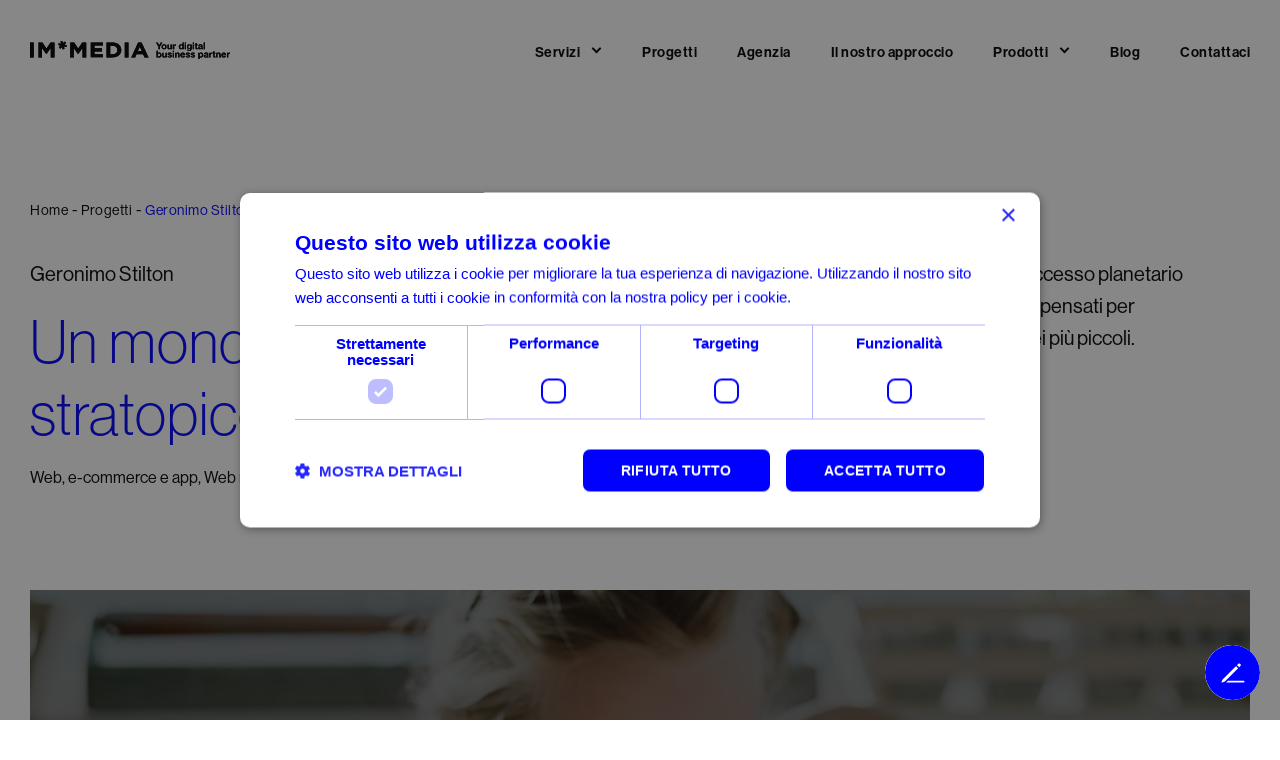

--- FILE ---
content_type: text/html; charset=UTF-8
request_url: https://www.immedia.net/progetti/geronimo-stilton
body_size: 105776
content:

<!DOCTYPE html>
<html lang="it" dir="ltr" prefix="og: https://ogp.me/ns#">
  <head>
    <meta charset="utf-8" />
<noscript><style>form.antibot * :not(.antibot-message) { display: none !important; }</style>
</noscript><meta name="description" content="Il mondo digitale dedicato al topo giornalista più amato dai bambini: un brand dal respiro internazionale che, da oltre trent’anni, fa sognare e sorridere i bambini di tutto il mondo. Per la community di Geronimo Stilton abbiamo realizzato sito web, giochi interattivi, app e tool di edutainment. Un progetto in cui design, usabilità e creatività si uniscono per coinvolgere i piccoli lettori in un’avventura unica ed emozionante." />
<link rel="shortlink" href="https://www.immedia.net/node/585" />
<link rel="canonical" href="https://www.immedia.net/progetti/geronimo-stilton" />
<meta name="author" content="IM*MEDIA" />
<link rel="image_src" href="https://www.immedia.net/sites/default/files/styles/1200x630_crop/public/2021-09/00_TOP_geronimo_stilton.jpg?h=5b805c11&amp;itok=MSTO_SuB" />
<link rel="icon" href="https://static.immedia.net/themes/custom/lab/favicons/favicon-32x32.png" />
<link rel="icon" sizes="16x16" href="https://static.immedia.net/themes/custom/lab/favicons/favicon-16x16.png" />
<link rel="icon" sizes="32x32" href="https://static.immedia.net/themes/custom/lab/favicons/favicon-32x32.png" />
<link rel="icon" sizes="96x96" href="https://static.immedia.net/themes/custom/lab/favicons/favicon-96x96.png" />
<link rel="icon" sizes="192x192" href="https://static.immedia.net/themes/custom/lab/favicons/android-icon-192x192.png" />
<link rel="apple-touch-icon" href="https://static.immedia.net/themes/custom/lab/favicons/apple-touch-icon-60x60.png" />
<link rel="apple-touch-icon" sizes="72x72" href="https://static.immedia.net/themes/custom/lab/favicons/apple-touch-icon-72x72.png" />
<link rel="apple-touch-icon" sizes="76x76" href="https://static.immedia.net/themes/custom/lab/favicons/apple-touch-icon-76x76.png" />
<link rel="apple-touch-icon" sizes="114x114" href="https://static.immedia.net/themes/custom/lab/favicons/apple-touch-icon-114x114.png" />
<link rel="apple-touch-icon" sizes="120x120" href="https://static.immedia.net/themes/custom/lab/favicons/apple-touch-icon-120x120.png" />
<link rel="apple-touch-icon" sizes="144x144" href="https://static.immedia.net/themes/custom/lab/favicons/apple-touch-icon-144x144.png" />
<link rel="apple-touch-icon" sizes="152x152" href="https://static.immedia.net/themes/custom/lab/favicons/apple-touch-icon-152x152.png" />
<link rel="apple-touch-icon" sizes="180x180" href="https://static.immedia.net/themes/custom/lab/favicons/apple-touch-icon-180x180.png" />
<link rel="apple-touch-icon-precomposed" href="https://static.immedia.net/themes/custom/lab/favicons/apple-touch-icon-57x57-precomposed.png" />
<link rel="apple-touch-icon-precomposed" sizes="72x72" href="https://static.immedia.net/themes/custom/lab/favicons/apple-touch-icon-72x72-precomposed.png" />
<link rel="apple-touch-icon-precomposed" sizes="76x76" href="https://static.immedia.net/themes/custom/lab/favicons/apple-touch-icon-76x76-precomposed.png" />
<link rel="apple-touch-icon-precomposed" sizes="114x114" href="https://static.immedia.net/themes/custom/lab/favicons/apple-touch-icon-114x114-precomposed.png" />
<link rel="apple-touch-icon-precomposed" sizes="120x120" href="https://static.immedia.net/themes/custom/lab/favicons/apple-touch-icon-120x120-precomposed.png" />
<link rel="apple-touch-icon-precomposed" sizes="144x144" href="https://static.immedia.net/themes/custom/lab/favicons/apple-touch-icon-144x144-precomposed.png" />
<link rel="apple-touch-icon-precomposed" sizes="152x152" href="https://static.immedia.net/themes/custom/lab/favicons/apple-touch-icon-152x152-precomposed.png" />
<link rel="apple-touch-icon-precomposed" sizes="180x180" href="https://static.immedia.net/themes/custom/lab/favicons/apple-touch-icon-180x180-precomposed.png" />
<meta property="og:site_name" content="IM*MEDIA" />
<meta property="og:type" content="article" />
<meta property="og:url" content="https://www.immedia.net/progetti/geronimo-stilton" />
<meta property="og:title" content="Geronimo Stilton | IM*MEDIA" />
<meta property="og:description" content="Un mondo digitale stratopico" />
<meta property="og:image" content="https://www.immedia.net/sites/default/files/styles/1200x630_crop/public/2021-09/00_TOP_geronimo_stilton.jpg?h=5b805c11&amp;itok=MSTO_SuB" />
<meta property="og:image:width" content="1200" />
<meta property="og:image:height" content="630" />
<meta property="og:image:alt" content="Geronimo Stilton" />
<meta name="twitter:card" content="summary_large_image" />
<meta name="twitter:description" content="Un mondo digitale stratopico" />
<meta name="twitter:title" content="Geronimo Stilton | IM*MEDIA" />
<meta name="twitter:site" content="@immedianet" />
<meta name="twitter:creator" content="@immedianet" />
<meta name="twitter:image:alt" content="Geronimo Stilton" />
<meta name="twitter:image" content="https://www.immedia.net/sites/default/files/styles/1200x630_crop/public/2021-09/00_TOP_geronimo_stilton.jpg?h=5b805c11&amp;itok=MSTO_SuB" />
<meta name="theme-color" content="#0000FF" />
<meta name="MobileOptimized" content="width" />
<meta name="HandheldFriendly" content="true" />
<meta name="viewport" content="width=device-width, initial-scale=1.0" />

    <title>Geronimo Stilton - Progetti | IM*MEDIA</title>
    <link rel="stylesheet" media="all" href="https://static.immedia.net/sites/default/files/css/css_GwGoUhjYz3xX8nf54Z718RIZOqZY84RFyBb7asW_yYY.css?delta=0&amp;language=it&amp;theme=lab&amp;include=eJxFy0sKwCAMANEL-TlTrCEKUUOiLd6-0k03s3gwDCkSjwTsbW6unRwfsqtgBi86COccTkCBFKRYzLoEOPwSVpeVuNpZnG2b2GICQ3dXfCx-DW3kxfgCNrAq1A" />
<link rel="stylesheet" media="all" href="https://static.immedia.net/sites/default/files/css/css_tnE2i6K_1bzmpBenrWGQjSKNtxvEw5BvbhL-Z29HM8k.css?delta=1&amp;language=it&amp;theme=lab&amp;include=eJxFy0sKwCAMANEL-TlTrCEKUUOiLd6-0k03s3gwDCkSjwTsbW6unRwfsqtgBi86COccTkCBFKRYzLoEOPwSVpeVuNpZnG2b2GICQ3dXfCx-DW3kxfgCNrAq1A" />

    

    <script data-cookieconsent="ignore">
        window.dataLayer = window.dataLayer || [];
        function gtag() {
            dataLayer.push(arguments);
        }
        gtag("consent", "default", {
            ad_storage: "denied",
            analytics_storage: "denied",
            functionality_storage: "denied",
            personalization_storage: "denied",
            security_storage: "granted",
            wait_for_update: 2000,
        });
        gtag("set", "ads_data_redaction", true);
    </script>
    

          <!-- Google Tag Manager -->
          <script>(function(w,d,s,l,i){w[l]=w[l]||[];w[l].push({'gtm.start':
                    new Date().getTime(),event:'gtm.js'});var f=d.getElementsByTagName(s)[0],
                    j=d.createElement(s),dl=l!='dataLayer'?'&l='+l:'';j.async=true;j.src='https://www.googletagmanager.com/gtm.js?id='+i+dl;f.parentNode.insertBefore(j,f);
            })(window,document,'script','dataLayer','GTM-M2QM65');</script>
          <!-- End Google Tag Manager -->

  </head>
  <body class="path-node frontpage page-node-type-progetto">



  
      <header id="header" class="headroom">

    <div class="region region-header">

        <a href="/" class="logo-header">
      <img src=/themes/custom/lab/img/share/logo.svg alt="IM*MEDIA" />
    </a>
    
        <div class="burgermenu">
      <span></span>
      <span></span>
      <span></span>
    </div>
    
        <div class="wrapper-menu">
            <div class="primary-menu" data-section="">
                    <nav aria-labelledby="block-lab-main-menu" id="block-lab-main-menu">
      
      
   
  
       
      <ul class="menu c-menu-main"> 
        
          
            
      <li class="menu-item c-menu-main__item c-menu-main__item--expanded">
        <span>Servizi</span>
                        
   
  
       
      <ul class="c-menu-main menu o-menu c-menu-__submenu"> 
        
          
            
      <li class="menu-item c-menu-__item c-menu-__item--expanded">
        <a href="/branding" data-drupal-link-system-path="taxonomy/term/14">Branding</a>
                        
   
  
       
      <ul class="c-menu-main o-menu c-menu-__submenu menu"> 
        
          
            
      <li class="menu-item c-menu-__item">
        <a href="/branding/visual-e-brand-identity" data-drupal-link-system-path="taxonomy/term/46">Visual e brand identity</a>
              </li>
          
            
      <li class="menu-item c-menu-__item">
        <a href="/branding/campagne-di-comunicazione" data-drupal-link-system-path="taxonomy/term/83">Campagne di comunicazione</a>
              </li>
          
            
      <li class="menu-item c-menu-__item">
        <a href="/branding/produzione-foto-video" data-drupal-link-system-path="taxonomy/term/68">Produzione foto e video</a>
              </li>
        </ul>
  
              </li>
          
            
      <li class="menu-item c-menu-__item c-menu-__item--expanded">
        <a href="/web" data-drupal-link-system-path="taxonomy/term/15">Web, e-commerce e app</a>
                        
   
  
       
      <ul class="c-menu-main o-menu c-menu-__submenu menu"> 
        
          
            
      <li class="menu-item c-menu-__item">
        <a href="/web/digital-strategy" data-drupal-link-system-path="taxonomy/term/45">Digital strategy</a>
              </li>
          
            
      <li class="menu-item c-menu-__item">
        <a href="/web/realizzazione-siti-web" data-drupal-link-system-path="taxonomy/term/49">Realizzazione siti web</a>
              </li>
          
            
      <li class="menu-item c-menu-__item">
        <a href="/web/realizzazione-ecommerce" data-drupal-link-system-path="taxonomy/term/47">Realizzazione e-commerce</a>
              </li>
          
            
      <li class="menu-item c-menu-__item">
        <a href="/web/sviluppo-app" data-drupal-link-system-path="taxonomy/term/73">Sviluppo app</a>
              </li>
        </ul>
  
              </li>
          
            
      <li class="menu-item c-menu-__item c-menu-__item--expanded">
        <a href="/web-marketing" data-drupal-link-system-path="taxonomy/term/5">Web marketing</a>
                        
   
  
       
      <ul class="c-menu-main o-menu c-menu-__submenu menu"> 
        
          
            
      <li class="menu-item c-menu-__item">
        <a href="/web-marketing/seo" data-drupal-link-system-path="taxonomy/term/48">SEO</a>
              </li>
          
            
      <li class="menu-item c-menu-__item">
        <a href="/web-marketing/digital-advertising" data-drupal-link-system-path="taxonomy/term/57">Digital advertising</a>
              </li>
          
            
      <li class="menu-item c-menu-__item">
        <a href="/web-marketing/content-marketing" data-drupal-link-system-path="taxonomy/term/58">Content marketing</a>
              </li>
          
            
      <li class="menu-item c-menu-__item">
        <a href="/web-marketing/web-analytics" data-drupal-link-system-path="taxonomy/term/59">Web analytics</a>
              </li>
        </ul>
  
              </li>
          
            
      <li class="menu-item c-menu-__item c-menu-__item--expanded">
        <a href="/social-media-marketing" data-drupal-link-system-path="taxonomy/term/50">Social media marketing</a>
                        
   
  
       
      <ul class="c-menu-main o-menu c-menu-__submenu menu"> 
        
          
            
      <li class="menu-item c-menu-__item">
        <a href="/social-media-marketing/social-media-strategy" data-drupal-link-system-path="taxonomy/term/84">Social media strategy</a>
              </li>
          
            
      <li class="menu-item c-menu-__item">
        <a href="/social-media-marketing/gestione-social-community-management" data-drupal-link-system-path="taxonomy/term/63">Gestione social e community management</a>
              </li>
          
            
      <li class="menu-item c-menu-__item">
        <a href="/social-media-marketing/social-ads" data-drupal-link-system-path="taxonomy/term/61">Social ads</a>
              </li>
          
            
      <li class="menu-item c-menu-__item">
        <a href="/social-media-marketing/influencer-marketing" data-drupal-link-system-path="taxonomy/term/62">Influencer marketing</a>
              </li>
          
            
      <li class="menu-item c-menu-__item">
        <a href="/social-media-marketing/social-monitoring" data-drupal-link-system-path="taxonomy/term/65">Social monitoring</a>
              </li>
        </ul>
  
              </li>
        </ul>
  
              </li>
          
            
      <li class="menu-item c-menu-main__item">
        <a href="/progetti" data-drupal-link-system-path="node/26">Progetti</a>
              </li>
          
            
      <li class="menu-item c-menu-main__item">
        <a href="/agenzia" data-drupal-link-system-path="node/30">Agenzia</a>
              </li>
          
            
      <li class="menu-item c-menu-main__item">
        <a href="/il-nostro-approccio" data-drupal-link-system-path="node/542">Il nostro approccio</a>
              </li>
          
            
      <li class="menu-item c-menu-main__item c-menu-main__item--expanded">
        <span>Prodotti</span>
                        
   
  
       
      <ul class="c-menu-main o-menu c-menu-__submenu menu"> 
        
          
            
      <li class="menu-item c-menu-__item">
        <a href="https://www.ilcomuneinrete.it/" target="_blank">Il comune in rete</a>
              </li>
          
            
      <li class="menu-item c-menu-__item">
        <a href="https://www.didaxia.it/" target="_blank">Didaxia</a>
              </li>
          
            
      <li class="menu-item c-menu-__item">
        <a href="https://www.imgenesi.com/" target="_blank">IM*Genesi</a>
              </li>
          
            
      <li class="menu-item c-menu-__item">
        <a href="/amazon-marketplace-integration" data-drupal-link-system-path="node/762">Amazon Marketplace Integration</a>
              </li>
        </ul>
  
              </li>
          
            
      <li class="menu-item c-menu-main__item">
        <a href="/blog" data-drupal-link-system-path="node/25">Blog</a>
              </li>
          
            
      <li class="menu-item c-menu-main__item">
        <a href="/contatti" data-drupal-link-system-path="node/28">Contattaci</a>
              </li>
        </ul>
  


  </nav>

                
      
   
  
       
      <ul class="menu c-menu-navigazione-secondaria"> 
        
          
            
      <li class="menu-item c-menu-navigazione-secondaria__item">
        <a href="/press" data-drupal-link-system-path="node/483">Press Area</a>
              </li>
          
            
      <li class="menu-item c-menu-navigazione-secondaria__item">
        <a href="/job" data-drupal-link-system-path="node/36">Lavora con noi</a>
              </li>
        </ul>
  


        
      
   
  
       
      <ul class="menu c-menu-menu-social"> 
        
          
            
      <li class="menu-item c-menu-menu-social__item">
        <a href="https://www.linkedin.com/company/im-media/" target="_blank" class="icon icon-linkedin bianco">LinkedIn</a>
              </li>
          
            
      <li class="menu-item c-menu-menu-social__item">
        <a href="https://www.facebook.com/immedianet" target="_blank" class="icon icon-facebook bianco">Facebook</a>
              </li>
          
            
      <li class="menu-item c-menu-menu-social__item">
        <a href="https://www.instagram.com/immediagram/" target="_blank" class="icon icon-instagram bianco">Instagram</a>
              </li>
          
            
      <li class="menu-item c-menu-menu-social__item">
        <a href="https://x.com/immedianet" target="_blank" class="icon icon-twitter bianco">X</a>
              </li>
          
            
      <li class="menu-item c-menu-menu-social__item">
        <a href="https://www.youtube.com/@IMMEDIAonlineIt" target="_blank" class="icon icon-youtube bianco">YouTube</a>
              </li>
          
            
      <li class="menu-item c-menu-menu-social__item">
        <a href="https://open.spotify.com/user/ydnxyfog4aryt2b09ihesbvhb?si=ccb7eec110cc4d9f" target="_blank" class="icon icon-spotify bianco">Spotify</a>
              </li>
          
            
      <li class="menu-item c-menu-menu-social__item">
        <a href="https://www.tiktok.com/@immediatok" target="_blank" class="icon icon-tiktok bianco">TikTok</a>
              </li>
          
            
      <li class="menu-item c-menu-menu-social__item">
        <a href="https://www.threads.net/@immediagram" target="_blank" class="icon icon-threads bianco">Threads</a>
              </li>
        </ul>
  


      </div>
      

          </div>
    
  </div>
  </header>

<main id="main-content">
  <div role="main">
      <div data-drupal-messages-fallback class="hidden"></div>
<div id="block-lab-content">
  
          
      




<section class="section section-medium margin-big no-margin-bottom">
  <div class="wrapper-primary">
    <div class="hero-text">

                <div class="breadcrumbs">
    <ul itemscope itemtype="http://schema.org/BreadcrumbList">
      
                                  
        

                  <li itemprop="itemListElement" itemscope itemtype="http://schema.org/ListItem" class="inline first">
            <a itemprop="item" href="https://www.immedia.net/">
              <span itemprop="name">Home</span>
            </a>
            <meta itemprop="position" content="1" />
          </li>
        
                        
      
                
        

                  <li itemprop="itemListElement" itemscope itemtype="http://schema.org/ListItem" class="inline">
            <a itemprop="item" href="https://www.immedia.net/progetti">
              <span itemprop="name">Progetti</span>
            </a>
            <meta itemprop="position" content="2" />
          </li>
        
                        
      
                
                          

                  <li itemprop="itemListElement" itemscope itemtype="https://schema.org/ListItem" class="inline last">
            <span itemprop="name">Geronimo Stilton</span>
            <meta itemprop="position" content="3" />
          </li>
        
                        
          </ul>
  </div>



      <div class="content-wrapper half-column">
        <div class="column content">
          <div class="content-text">
            <h1 class="p-big">
              Geronimo Stilton
            </h1>
                          <h2 class="h2 wrapped">
                Un mondo digitale stratopico
              </h2>
                        <p>
                              Web, e-commerce e app,                              Web marketing,                              Social media marketing,                              App                          </p>
          </div>
        </div>
                  <div class="column content">
            <div class="content-text">
              <p class="p-big">
                Il topo giornalista più amato dai bambini. Un successo planetario tutto italiano supportato con azioni e contenuti pensati per intrattenere, divertire ed educare il pubblico dei più piccoli.
              </p>
            </div>
          </div>
              </div>
    </div>
  </div>
</section>


<section class="section section-medium margin-medium">
    <div class="image-full-width overlay-progetto">
          <picture>
        <source media="(min-width: 1023px)" srcset="https://static.immedia.net/themes/custom/lab/img/spacer/1230x700.png" data-srcset="https://static.immedia.net/sites/default/files/styles/1230x700_crop/public/2021-09/00_TOP_geronimo_stilton.jpg?itok=3MJolxsp" />
        <source media="(min-width: 320px)" srcset="https://static.immedia.net/themes/custom/lab/img/spacer/340x400.png" data-srcset="https://static.immedia.net/sites/default/files/styles/340x400_crop/public/2021-09/00_TOP_geronimo_stilton.jpg?itok=JEb-wor5" />
        <img src="https://static.immedia.net/themes/custom/lab/img/spacer/1230x700.png" data-src="https://static.immedia.net/sites/default/files/styles/1230x700_crop/public/2021-09/00_TOP_geronimo_stilton.jpg?itok=3MJolxsp" alt="Geronimo Stilton TOP" class="lazyload" width="340" height="400">
      </picture>
    
    <div class="logo-client">
              <svg width="250" height="250" viewBox="0 0 250 250" xmlns="http://www.w3.org/2000/svg"><path d="M208.88 28.45C208.026446 28.5251175 207.166472 28.4299426 206.35 28.17 205.55 28.07 204.76 27.94 203.95 27.87 202.14 27.72 200.35 27.61 198.54 27.48 196.73 27.35 195.09 27.21 193.37 27.13 191.65 27.05 189.96 27.05 188.25 26.98 186.54 26.91 184.92 26.77 183.25 26.7 181.58 26.63 179.93 26.58 178.25 26.63 177.41 26.63 176.58 26.54 175.74 26.54L172.87 26.54C171.09 26.54 169.31 26.45 167.53 26.41 164.16 26.33 160.79 26.18 157.43 26.15 153.89 26.15 150.37 26.2 146.83 26.15 143.29 26.1 139.55 26.49 135.9 26.41 132.25 26.33 128.56 26.41 124.9 26.56 117.78 26.89 110.65 27.09 103.53 27.33 100.12 27.44 96.69 27.67 93.29 27.69 92.51 27.69 91.7 27.8 90.92 27.86 90.14 27.92 89.66 27.86 89.02 27.92 88.17 27.98 87.28 27.92 86.43 27.92 85.58 27.92 84.73 28.01 83.89 28 80.35 27.93 76.89 28.37 73.31 28.5 69.73 28.63 66.5 28.88 63.09 29.03 59.68 29.18 56.35 29.44 52.98 29.59 51.34 29.67 49.7 29.93 48.07 29.97 46.44 30.01 44.92 30.21 43.33 30.23 41.7344545 30.2517042 40.1416249 30.3685785 38.56 30.58 36.94 30.79 35.3 30.82 33.67 30.96 30.25 31.25 26.83 31.49 23.41 31.79 21.66 31.94 19.89 32.05 18.14 32.15 16.39 32.25 14.7 32.47 12.98 32.61 11.49 32.73 9.98 32.96 8.49 33.11 7.63 33.2 6.78 33.24 5.92 33.36 5.06 33.48 4.13 33.68 3.24 33.78 2.97 33.78 2.46 33.72 2.46 34.08 2.46 34.2 2.64 34.31 2.68 34.42L2.76 34.55C2.70965568 34.6208207 2.67863641 34.7035388 2.67 34.79 2.98 35.25 4.67 34.7 5.09 34.63 6.79 34.36 8.5 34.17 10.21 33.99 11.92 33.81 13.68 33.63 15.42 33.47 17.16 33.31 18.67 33.25 20.28 33.07 23.67 32.7 27.07 32.53 30.45 32.28 33.83 32.03 37.29 31.74 40.72 31.55 42.44 31.46 44.15 31.31 45.87 31.16 47.59 31.01 49.12 30.98 50.75 30.86 52.38 30.74 54.21 30.63 55.92 30.59 57.63 30.55 59.14 30.44 60.75 30.38 64.17 30.24 67.6 30.33 71.03 30.05 72.55 29.92 74.03 29.82 75.58 29.81 76.35 29.81 77.09 29.7 77.86 29.68 78.63 29.66 79.64 29.58 80.53 29.61 81.24 29.61 81.93 29.53 82.65 29.5L85.15 29.35C86.88 29.28 88.61 29.24 90.34 29.15 93.76 28.96 97.23 28.9 100.66 28.91 102.17 28.91 103.73 29.03 105.24 28.91 106.96 28.81 108.74 29.03 110.46 28.84 112.123997 28.7237355 113.792897 28.6936953 115.46 28.75 117.12 28.75 118.8 28.75 120.46 28.69 122.12 28.63 123.66 28.69 125.27 28.63 126.88 28.57 128.74 28.44 130.47 28.41 132.2 28.38 134.18 28.28 136.04 28.31 137.58 28.31 139.2 28.1 140.73 28.23 142.130852 28.3918533 143.54402 28.4186432 144.95 28.31 146.470391 28.1915592 147.996695 28.1681804 149.52 28.24 150.3 28.24 151.08 28.24 151.85 28.24 152.732759 28.2850453 153.617241 28.2850453 154.5 28.24 156.25 28.1 158 28.19 159.74 28.14 161.48 28.09 163.13 28.14 164.82 28.14 166.51 28.14 168.09 28.14 169.73 28.2 173.1 28.32 176.49 28.37 179.87 28.42 181.6 28.42 183.36 28.59 185.1 28.6 185.96 28.6 186.83 28.6 187.69 28.6 188.55 28.6 189.44 28.6 190.32 28.68 193.78 28.78 197.23 28.97 200.68 29.27 202.18 29.4 203.68 29.53 205.23 29.56 206.02 29.56 206.78 29.74 207.57 29.81 208.36 29.88 208.81 29.01 209.21 28.53 209.124385 28.4423582 208.996245 28.4112938 208.88 28.45ZM82.6 28.81C82.6 28.81 82.6 28.81 82.6 28.81 82.6 28.81 82.82 28.81 82.78 28.69 82.85 28.75 82.79 28.81 82.6 28.81ZM7.57 26.67C8.4779077 26.9370936 9.43151908 27.0120202 10.37 26.89 11.2818159 26.8769331 12.1860152 26.7217347 13.05 26.43 14.8030707 25.8191191 16.3533887 24.7359728 17.53 23.3 17.81 22.96 17.98 22.59 18.24 22.23 18.4755496 21.9408309 18.6768856 21.6254044 18.84 21.29 18.9686671 20.9855969 19.0723428 20.6712255 19.15 20.35 19.24 20 19.28 19.13 19.6 18.9 19.92 18.67 20.95 18.73 21.4 18.71 21.85 18.69 22.34 18.79 22.51 18.46 22.58 18.31 22.51 17.94 22.51 17.77 22.51 17.6 22.51 17.25 22.44 16.97 22.4000148 16.3706662 22.4000148 15.7693338 22.44 15.17 20.92 15.41 19.34 15.46 17.79 15.55 16.0543385 15.5813525 14.3217181 15.708211 12.6 15.93 12.6 15.99 12.6 16.2 12.7 16.23 12.8 16.26 13.02 16.23 13.12 16.23 13.22 16.23 13.29 16.71 13.31 16.97 13.36 17.59 13.31 18.23 13.43 18.85 13.49 19.23 13.52 19.34 13.93 19.32 14.34 19.3 14.48 19.22 14.77 19.19 15.54 19.12 16.29 19.06 17.07 19.06 16.8881642 20.4308329 16.2589507 21.7033206 15.28 22.68 14.2688044 23.5636906 12.982294 24.0691054 11.64 24.11 10.8837915 24.0960586 10.1557978 23.8204106 9.58 23.33 8.89481047 22.9607706 8.25399757 22.5145501 7.67 22 7.21685634 21.4953316 6.8211022 20.9419466 6.49 20.35 6.32586542 20.0653347 6.18539303 19.767667 6.07 19.46 5.95 19.13 5.95 18.81 5.86 18.46 5.54012931 17.0229082 5.51970493 15.535332 5.8 14.09 6.01746072 12.8079509 6.42176239 11.5647233 7 10.4 7.55960114 9.13095133 8.40493163 8.00840719 9.47 7.12 9.94355626 6.71965374 10.4561292 6.36788798 11 6.07 11.5319986 5.769703 12.1216387 5.58565351 12.73 5.53 14.0677345 5.41259029 15.377285 5.96260148 16.23 7 16.5836183 7.51521671 16.8473533 8.08664254 17.01 8.69 17.1 9 17.18 9.29 17.27 9.59 17.36 9.89 17.27 10.46 17.4 10.82 17.57 11.37 18.83 11.04 19.29 10.96 19.75 10.88 20.98 10.96 21.2 10.49 21.29 10.3 21.14 10.11 21.11 9.93 21.0710143 9.55624236 21.0075447 9.18544574 20.92 8.82 20.81 8.46 20.71 8.09 20.59 7.72 20.4674039 7.36820435 20.302886 7.03245359 20.1 6.72 19.9619352 6.40720777 19.7873917 6.11182633 19.58 5.84 19.34 5.58 19.08 5.31 18.82 5.06 18.3370491 4.5522192 17.7640009 4.13853938 17.13 3.84 14.5129327 2.41147966 11.3773933 2.29301773 8.66 3.52 8.03294091 3.78022615 7.42186799 4.07741462 6.83 4.41 6.25943139 4.85069224 5.73356907 5.34640959 5.26 5.89 4.03086467 6.94726483 3.03917513 8.2524782 2.35 9.72 2.05 10.48 1.78 11.26 1.5 12.03 1.24968023 12.8517266 1.07889547 13.6956042.99 14.55.689758893 16.1291107.720404711 17.753339 1.08 19.32 1.52624021 20.8790029 2.31165107 22.3200611 3.38 23.54 4.48693231 24.9235359 5.92929418 26.0010043 7.57 26.67ZM122.74 19.7C123.02 20.15 123.29 20.6 123.59 21.04 124.091629 21.795445 124.754113 22.4306099 125.53 22.9 125.85 23.09 126.21 23.21 126.53 23.38 126.905054 23.5750154 127.311057 23.703583 127.73 23.76 128.628224 23.9114965 129.540969 23.958476 130.45 23.9 132.533374 23.9037065 134.550182 23.1664552 136.14 21.82 136.881053 21.1085178 137.532533 20.3092797 138.08 19.44 138.539931 18.6472336 138.819877 17.7630142 138.9 16.85 139.024409 16.434666 139.045012 15.9951506 138.96 15.57 138.84 15.13 138.66 14.7 138.51 14.26 138.187505 13.3408114 137.660999 12.5066079 136.97 11.82 136.319257 11.2548913 135.604353 10.7682199 134.84 10.37 133.992979 9.87067083 133.118232 9.41994234 132.22 9.02 130.71 8.32 127.79 7.69 128.07 5.45 128.509959 3.61353464 130.351612 2.47814679 132.19 2.91 134.079444 3.46959656 135.452724 5.10258059 135.68 7.06 135.74 7.49 135.82 7.78 136.31 7.75 136.878036 7.6746807 137.437358 7.54406062 137.98 7.36 138.40164 7.21957997 138.832726 7.10930219 139.27 7.03 139.54 7.03 140.35 6.92 140.5 6.65 140.65 6.38 140.26 5.81 140.15 5.65 139.9 5.19 139.55 4.8 139.26 4.37 138.654317 3.47261085 137.863188 2.71558225 136.94 2.15 135.25 1.15 132.94 1.04 131.04.99 130.145924 1.02105196 129.267765 1.23548618 128.46 1.62 127.583938 1.98898872 126.762886 2.47690888 126.02 3.07 124.557806 4.11911967 123.759805 5.86355167 123.922179 7.6558404 124.084554 9.44812913 125.183067 11.0207439 126.81 11.79 127.184663 11.9470648 127.568739 12.0806564 127.96 12.19 128.319879 12.4024433 128.694118 12.5895627 129.08 12.75 129.51337 12.8700076 129.937753 13.0203794 130.35 13.2 130.8 13.39 131.28 13.47 131.74 13.62 132.720135 13.8585708 133.657758 14.2464363 134.52 14.77 135.35841 15.259601 135.901042 16.1315556 135.97 17.1 136.048989 17.5652942 136.011191 18.0429214 135.86 18.49 135.693737 18.9492259 135.464913 19.3833183 135.18 19.78 134.552516 20.5664458 133.712648 21.1564357 132.76 21.48 131.826721 21.7917683 130.860135 21.9931405 129.88 22.08 128.932268 22.2257149 127.96289 22.0571275 127.12 21.6 126.297275 21.0187834 125.562998 20.3215568 124.94 19.53 124.635157 19.2118628 124.388123 18.8430049 124.21 18.44 124.09 18.07 124.31 17.44 123.82 17.37 123.304102 17.3959687 122.798117 17.5216159 122.33 17.74 121.74 17.97 122.18 18.12 122.19 18.6 122.29752 18.9999127 122.484582 19.3740363 122.74 19.7ZM83 15.68C82.84 16.58 82.6 17.44 82.51 18.35 82.42 19.26 82.22 20.12 82.11 21.01 82.05 21.47 82.05 21.93 82 22.39 82 22.66 81.67 23.66 81.91 23.82 82.15 23.98 82.76 23.9 83.18 23.89 83.6 23.88 84.29 23.99 84.42 23.8 84.55 23.61 84.49 23.03 84.53 22.8 84.6 22.35 84.59 21.87 84.63 21.41 84.78 19.51 84.97 17.62 85.28 15.74 85.4 15.03 86.11 14.66 86.67 14.25 87.23 13.84 88.2 13.74 88.47 14.62 88.6650307 15.5936629 88.6650307 16.5963371 88.47 17.57 88.36 18.57 88.35 19.51 88.18 20.48 88.0865924 20.9622785 88.0231377 21.4498782 87.99 21.94 87.9189689 22.4802463 87.8922131 23.0253945 87.91 23.57 87.99 24.02 88.25 23.89 88.64 23.82 89.03 23.75 89.64 23.89 90.12 23.82 90.6 23.75 90.57 23.47 90.6 23.03 90.63 22.59 90.7 21.91 90.78 21.35 90.9 20.45 90.85 19.56 90.92 18.64 90.99 17.72 91.02 16.87 91.11 15.99 91.0898022 15.7938519 91.0898022 15.5961481 91.11 15.4 91.17 15.21 91.33 15.14 91.51 15.03 91.89 14.8 92.27 14.6 92.66 14.4 93.47 13.98 94.07 14.04 94.13 15.1 94.1505511 16.1015051 94.1104778 17.1033361 94.01 18.1 93.9 20.1 93.43 22.51 95.13 23.99 95.7343321 24.5721575 96.5518144 24.8796177 97.39 24.84 97.8417037 24.7966692 98.2582987 24.5775977 98.55 24.23 98.99 23.69 98.31 23.49 98.31 22.97 98 23.15 97.7 23.38 97.31 23.22 96.92 23.06 96.82 22.32 96.74 21.89 96.6272097 20.8377472 96.6541097 19.7751976 96.82 18.73 96.82 18.34 96.82 17.99 96.82 17.61 96.82 17.02 96.91 16.44 96.9 15.85 96.9 14.85 96.9 13.63 96.05 12.95 95.201131 12.4532524 94.1866789 12.323287 93.24 12.59 92.6815834 12.745842 92.1539641 12.996123 91.68 13.33 91.55 13.41 91.32 13.67 91.17 13.69 90.85 13.75 90.93 13.55 90.84 13.27 90.4965984 12.3950533 89.6158653 11.85275 88.68 11.94 87.5456888 11.9788912 86.4573895 12.3980097 85.59 13.13 85.59 12.42 85.69 11.51 84.91 11.13 84.3061271 10.9962268 83.6761192 11.0449567 83.1 11.27 82.7455391 11.4161444 82.4098231 11.6041453 82.1 11.83 81.78 12.08 81.94 12.37 81.91 12.75 81.91 13.28 81.97 13.35 82.44 13.14 82.620608 13.0717813 82.8085371 13.024799 83 13 83.32 12.93 83.32 12.87 83.41 13.18 83.4339041 13.6110429 83.3727419 14.0425763 83.23 14.45L83 15.68ZM189.15 10.21C189.52 9.95 190.08 9.73 190.21 10.31 190.262255 10.8335759 190.218195 11.3622949 190.08 11.87 189.94 12.87 190.08 13.98 190.02 15 189.96 16.19 189.92 17.36 189.78 18.55 189.71 19.15 189.7 19.75 189.65 20.35 189.65 20.61 189.6 20.87 189.57 21.13 189.511524 21.3246809 189.481216 21.5267301 189.48 21.73 189.62 22.2 190.38 21.78 190.73 21.73 191.08 21.68 191.73 21.66 191.97 21.35 192.21 21.04 192.2 20.35 192.23 19.95 192.28 19.31 192.23 18.64 192.23 17.95 192.233407 17.3886193 192.266788 16.8278209 192.33 16.27 192.42 15.64 192.33 15 192.41 14.37 192.49 13.74 192.54 13.26 192.63 12.71 192.784508 12.1872423 193.145699 11.7502012 193.63 11.5 194.4 10.97 195.43 10.33 196.26 11.08 197.09 11.83 196.67 13.24 196.65 14.08 196.59 16.15 195.74 18.42 196.65 20.42 196.834949 20.8551284 197.099477 21.2519206 197.43 21.59 197.770734 22.0291282 198.285045 22.2990503 198.84 22.33 199.5 22.33 200.75 22.41 200.62 21.46 200.613124 21.2376106 200.569187 21.0179272 200.49 20.81 200.3 20.57 200.32 20.74 200.09 20.81 199.61 20.88 199.31 20.81 199.19 20.34 198.984987 19.2125776 198.984987 18.0574224 199.19 16.93 199.27 16.32 199.35 15.72 199.44 15.11 199.49 14.79 199.44 14.48 199.49 14.17 199.54 13.86 199.65 13.56 199.7 13.25 200.012835 11.9707 199.841886 10.6209185 199.22 9.46 198.6 8.57 197.13 8.46 196.14 8.63 194.959728 8.97832611 193.856697 9.54850788 192.89 10.31 192.89 9.63 193.08 8.71 192.55 8.19 192.023515 7.82169704 191.347129 7.74278537 190.75 7.98 190.082381 8.10040874 189.454219 8.38188035 188.92 8.8 188.72319 9.04825375 188.636477 9.36620078 188.68 9.68 188.71 10 188.69 10.52 189.15 10.21ZM27.31 25.28C28.1189687 25.7787361 29.0265067 26.0960333 29.97 26.21 30.4524875 26.2097702 30.9341294 26.1696334 31.41 26.09 31.8406721 26.081216 32.2627683 25.9679707 32.64 25.76 33.3558524 25.4277526 34.0276625 25.0078713 34.64 24.51 35.3101357 24.0523778 35.8371023 23.4144709 36.16 22.67 36.28 22.23 36.16 22.1 35.81 21.8 35.46 21.5 35.33 21.56 35 22.03 34.4894677 22.6766531 33.8309686 23.1911055 33.08 23.53 32.3010147 24.0172543 31.321162 24.0515682 30.51 23.62 29.5631404 23.165174 28.7805577 22.4280091 28.27 21.51 29.1922488 21.1358553 30.1460266 20.8447021 31.12 20.64 32.01 20.39 32.89 20.09 33.78 19.87 34.3 19.74 34.78 19.52 35.29 19.38 35.61 19.3 36.29 19.3 36.52 19.04 36.75 18.78 36.52 18.25 36.41 17.96 36.3 17.51 36.09 17.08 35.94 16.64 35.6195347 15.7092917 35.1315006 14.8450648 34.5 14.09 33.869216 13.3946028 33.0038819 12.9565941 32.07 12.86 31.0717677 12.6612952 30.0393942 12.7197963 29.07 13.03 28.161653 13.4301838 27.3448759 14.0121375 26.67 14.74 25.0644077 16.4074604 24.2743321 18.6972165 24.51 21 24.7008847 22.7938803 25.7427957 24.3865156 27.31 25.28L27.31 25.28ZM27.85 19.34C27.85 18.9 27.94 18.46 27.97 18.02 28.2126282 16.3873238 29.4739657 15.0937476 31.1 14.81 33.04 14.45 34 15.76 34.63 17.38 34.7047951 17.5256644 34.7458106 17.6863086 34.75 17.85 34.75 18.13 34.64 18.06 34.33 18.14 34.02 18.22 33.57 18.37 33.18 18.48 32.36 18.73 31.52 18.94 30.69 19.18 29.86 19.42 29.03 19.69 28.18 19.88 27.7 20 27.83 19.81 27.85 19.34L27.85 19.34ZM60.47 14C60.8829007 13.8956011 61.2847632 13.7516003 61.67 13.57 61.6879568 14.742088 61.6009428 15.9134303 61.41 17.07 61.32 18.33 61.17 19.58 61.06 20.84 61.06 21.47 60.99 22.11 60.97 22.74 60.97 23.05 60.97 23.35 60.97 23.66 60.97 23.97 60.89 24.38 60.97 24.52 61.05 24.66 61.97 24.52 62.2 24.52 62.5030234 24.4913452 62.801692 24.4275845 63.09 24.33 63.46 24.2 63.44 24.15 63.46 23.78 63.48 23.41 63.46 22.78 63.46 22.27 63.46 21.76 63.55 20.95 63.58 20.27 63.64 18.95 63.72 17.65 63.85 16.34L63.91 15.57C63.91 15.19 63.99 15.14 64.31 14.93 64.8067931 14.5719407 65.3437778 14.2732429 65.91 14.04 66.37 13.87 66.85 13.48 67.34 13.75 67.6846023 14.0121193 67.8907919 14.4171346 67.9 14.85 68.0163835 15.9471701 67.972592 17.0554338 67.77 18.14 67.6620776 18.7605222 67.6185132 19.3905293 67.64 20.02 67.64 20.67 67.54 21.33 67.64 21.96 67.74 23.08 67.87 24.3 68.87 24.96 69.7237345 25.5983366 70.9146887 25.5220477 71.68 24.78 71.9163759 24.4211544 71.8793232 23.9477039 71.59 23.63 71.32 23.43 71.33 23.73 71.02 23.78 70.71 23.83 70.53 23.55 70.43 23.29 70.2756412 22.768124 70.2147045 22.2230796 70.25 21.68 70.25 21.08 70.25 20.48 70.25 19.88 70.33 18.67 70.45 17.45 70.5 16.24 70.5758291 15.1764132 70.4363827 14.1084572 70.09 13.1 69.58 11.74 68.09 11.61 66.88 11.95 66.3018295 12.1103869 65.7471236 12.3457167 65.23 12.65 64.9599266 12.8626878 64.6642958 13.0407382 64.35 13.18 63.99 13.3 64.15 13.18 64.09 12.83 64 12.25 63.88 11.61 63.19 11.55 62.5481681 11.5817762 61.91917 11.7415758 61.34 12.02 60.93 12.16 60.25 12.41 60.16 12.89 60 13.26 59.93 14.15 60.47 14ZM141.66 10.7C142.424225 10.7569599 143.192672 10.6996635 143.94 10.53 143.82 11.48 143.75 12.44 143.65 13.41 143.55 14.38 143.35 15.54 143.33 16.62 143.332573 17.7635843 143.436311 18.904699 143.64 20.03 143.753764 20.5396538 143.921372 21.0357734 144.14 21.51 144.379779 22.0262629 144.765707 22.4608657 145.25 22.76 145.607687 23.0822888 146.046981 23.3002064 146.52 23.39 147.045363 23.4890271 147.588298 23.4298611 148.08 23.22 148.554694 22.9881673 148.966367 22.6451062 149.28 22.22 149.52 21.91 150.12 21.31 150.08 20.89 150.04 20.47 149.51 20.15 149.26 20.22 149.01 20.29 148.58 21.03 148.32 21.31 148.06 21.59 147.69 22.02 147.32 21.91 146.95 21.8 146.86 20.91 146.82 20.5 146.653508 18.2893848 146.717183 16.0674525 147.01 13.87 147.06 13.32 147.13 12.77 147.18 12.22 147.167822 11.682135 147.221555 11.1448027 147.34 10.62 147.49 10.25 147.92 10.33 148.29 10.35 148.85 10.35 149.4 10.35 149.95 10.35 150.365264 10.4391945 150.794736 10.4391945 151.21 10.35 151.42 10.24 151.97 9.55 151.9 9.35 151.83 9.15 151.22 9.1 151.03 9.1L149.46 9.1C148.95727 9.13484175 148.45273 9.13484175 147.95 9.1 147.7 9.1 147.64 9.1 147.62 8.8 147.642441 8.55263991 147.689337 8.30811205 147.76 8.07 147.93 6.99 147.88 5.79 148.16 4.73 148.23 4.48 148.42 4.33 148.16 4.15 147.9 3.97 147.65 4.15 147.41 4.24L145.92 4.77C145.25 5.02 145.03 5.12 144.92 5.85 144.86 6.29 144.81 6.72 144.72 7.16 144.63 7.6 144.45 8.24 144.35 8.79 144.35 8.95 144.35 9.2 144.19 9.31 144.03 9.42 143.42 9.31 143.19 9.31 142.75 9.31 142.13 9.18 141.84 9.58 141.7 9.77 141.23 10.59 141.66 10.7ZM47 20.18C47.0376114 21.4273661 47.3810025 22.6464047 48 23.73 48.6948956 24.6882246 49.6858949 25.3910609 50.82 25.73 52.1436663 26.0741889 53.548032 25.9137918 54.76 25.28 55.8618625 24.6932108 56.7532581 23.7773456 57.31 22.66 58.4439189 20.2603396 58.4948892 17.4897436 57.45 15.05 56.8294851 13.8973885 55.8086264 13.0116958 54.58 12.56 53.3571125 12.227356 52.0546407 12.355468 50.92 12.92 49.6541097 13.5983422 48.6536448 14.6833535 48.08 16 47.3753191 17.2807802 47.003937 18.7181663 47 20.18L47 20.18ZM50.32 19.54C50.49 17.79 51.1 15.6 52.62 14.54 53.2733754 13.9983617 54.1688035 13.8529503 54.96 14.16 55.6049828 14.6529534 56.0916417 15.3238475 56.36 16.09 56.651207 16.7396569 56.7848353 17.4489148 56.75 18.16 56.774684 19.0298232 56.6425772 19.8969861 56.36 20.72 55.82 22.19 54.73 24.27 52.91 24.19 51.9540893 24.2038488 51.0720075 23.6776947 50.63 22.83 50.2275635 21.7827339 50.1102375 20.6474325 50.29 19.54L50.32 19.54ZM101.53 21.75C101.772289 22.3077908 102.15047 22.7959878 102.63 23.17 103.651883 23.9637653 104.873781 24.4587554 106.16 24.6 107.533251 24.7005356 108.88896 24.2426231 109.92 23.33 110.846095 22.4771532 111.535192 21.3987171 111.92 20.2 112.271634 19.2415752 112.398228 18.2151411 112.29 17.2 112.283715 15.8629977 111.913842 14.5528899 111.22 13.41 110.504713 12.2537685 109.336096 11.4517054 108 11.2 106.679549 11.0043841 105.331885 11.2654501 104.18 11.94 102.924466 12.8165489 101.970868 14.0600696 101.45 15.5 101.184832 16.1573432 101.006659 16.8465056 100.92 17.55 100.86 18.36 100.92 19.18 100.92 19.96 100.996308 20.5926708 101.204089 21.2023896 101.53 21.75L101.53 21.75ZM104.19 18.28C104.61 16.67 105.05 14.72 106.46 13.64 107.09795 13.0838408 107.976235 12.8930349 108.787438 13.1343679 109.598642 13.3757009 110.229802 14.0155668 110.46 14.83 110.730962 15.6107585 110.859667 16.4337933 110.84 17.26 110.842282 18.2427153 110.69734 19.2202287 110.41 20.16 110.119495 21.0348153 109.585214 21.8084812 108.87 22.39 108.245635 22.888336 107.468828 23.1566877 106.67 23.15 104.21 23.27 103.74 20 104.19 18.28ZM176.15 17.05C176.28 19.29 177.15 21.54 179.5 22.14 181.85 22.74 184.25 21.26 185.5 19.39 186.292812 18.3353215 186.780569 17.0830671 186.91 15.77 186.993262 14.5108973 186.847573 13.2471298 186.48 12.04 186.339482 11.4692339 186.057475 10.9430509 185.66 10.51 185.44 10.28 185.23 10.02 185 9.79 184.762595 9.59283229 184.468127 9.47714869 184.16 9.46 182.913223 9.25639877 181.634021 9.43416256 180.49 9.97 179.167654 10.5484063 178.06667 11.5371886 177.35 12.79 176.966379 13.4431629 176.657756 14.1375639 176.43 14.86 176.276808 15.5810931 176.183159 16.3135602 176.15 17.05L176.15 17.05ZM179.72 16.64C180.057333 14.847816 180.864894 13.1774753 182.06 11.8 182.46 11.35 183.35 10.7 184 10.89 184.766873 11.2314329 185.329463 11.9124628 185.52 12.73 185.973825 14.3663486 185.842984 16.1097203 185.15 17.66 184.58 19.08 183.15 20.82 181.51 21.01 179.37 21.26 179.43 17.94 179.72 16.64L179.72 16.64ZM167 10C167.490491 10.0355037 167.983498 9.99160588 168.46 9.87 168.68794 9.80857092 168.924409 9.78492404 169.16 9.8 169.45 9.9 169.34 10.15 169.32 10.43 169.24 11.43 169.05 12.43 168.9 13.43 168.609081 15.4464159 168.680195 17.4985597 169.11 19.49 169.32 20.49 169.41 21.64 170.47 22.11 171.332426 22.4821253 172.336594 22.2513288 172.95 21.54 173.092538 21.414945 173.196583 21.2519411 173.25 21.07 173.32 20.77 173.14 20.81 173.05 20.64 172.96 20.47 173.05 20.29 172.85 20.2 172.65 20.11 172.39 20.39 172.23 20.51 171.82 20.81 171.56 20.83 171.47 20.27 171.414795 19.8890571 171.38473 19.504893 171.38 19.12 171.38 16.95 171.83 14.82 172.02 12.67 172.07 12.11 172.18 11.61 172.18 11.07 172.192091 10.8071226 172.228921 10.5459688 172.29 10.29 172.301196 10.1310898 172.327992 9.97366564 172.37 9.82 172.45 9.58 172.37 9.66 172.57 9.58 172.799557 9.55982165 173.030443 9.55982165 173.26 9.58 173.532975 9.56020925 173.807025 9.56020925 174.08 9.58 174.46 9.58 174.82 9.58 175.18 9.58 175.54 9.58 175.95 9.82 176.24 9.39 176.41 9.13 176.73 8.71 176.33 8.52 175.964418 8.40837606 175.580872 8.36764551 175.2 8.4 174.61 8.4 174.03 8.4 173.44 8.4 172.85 8.4 172.5 8.56 172.6 7.84 172.7 7.12 172.79 6.64 172.89 6.05 172.99 5.46 173.7 3.35 173.02 3.19 172.62 3.09 171.93 3.5 171.55 3.61 171.17 3.72 170.78 3.61 170.55 4.02 170.34876 4.62342787 170.214618 5.24719109 170.15 5.88 170.01 6.47 169.86 7.05 169.71 7.64 169.61 8.02 169.71 8.42 169.3 8.55 168.96777 8.58835281 168.63223 8.58835281 168.3 8.55L167.43 8.64C167.122471 8.61593565 166.813109 8.63274879 166.51 8.69 166.31 8.8 166.35 8.95 166.27 9.15 166.19 9.35 165.98 9.54 166.05 9.74 166.12 9.94 166.68 9.91 167 10ZM163.39 22.11C164.13 21.89 165.01 20.85 164.81 20.11 164.72 19.76 164.52 19.11 164.14 19.54 163.76 19.97 163.92 20.12 163.51 20.31 163.275058 19.1282304 163.275058 17.9117696 163.51 16.73 163.65 15.73 163.81 14.66 163.9 13.64 163.9 13.07 164.14 12.51 164.18 11.93 164.204802 11.3402654 164.26491 10.7525461 164.36 10.17 164.54 9.17 164.7 8.17 164.85 7.17 165 6.17 165.09 5.07 165.31 4.04 165.38 3.73 165.72 3.04 165.16 2.96 164.6 2.88 164.02 3.44 163.6 3.6 163.18 3.76 162.78 3.86 162.65 4.34 162.521824 4.92395839 162.428327 5.51499205 162.37 6.11 162.19 7.35 161.89 8.58 161.77 9.84 161.65 11.1 161.5 12.59 161.36 13.96 161.29 14.6 161.27 15.25 161.22 15.88 161.125293 16.562678 161.075187 17.2508035 161.07 17.94 161.018416 18.982431 161.119484 20.0268044 161.37 21.04 161.6555 21.8738137 162.53981 22.3422352 163.39 22.11L163.39 22.11ZM38.88 25.47C39.19 25.4 39.51 25.42 39.82 25.38 40.13 25.34 40.45 25.38 40.65 24.95 40.85 24.52 40.77 24.56 40.72 24.2 40.7220415 23.8802773 40.758926 23.5617295 40.83 23.25 40.83 22.85 40.89 22.45 40.91 22.05 40.91 21.29 41 20.54 41.02 19.78 41.04 19.02 41.18 18.32 41.26 17.58 41.2289512 16.8928207 41.3590849 16.2079062 41.64 15.58 42.285729 14.4991757 43.5888182 14.0027608 44.79 14.38 44.54 14.79 44.15 15.1 44.29 15.64 44.4149824 16.0998431 44.8150035 16.4318606 45.29 16.47 46.5 16.65 47.12 15.36 47.01 14.34 46.7918858 13.4048806 45.9698954 12.7349584 45.01 12.71 44.4040528 12.7096098 43.8023456 12.8110212 43.23 13.01 42.7003217 13.2774395 42.1861697 13.5745793 41.69 13.9L41.81 12.9C41.9178711 12.5435761 41.9685007 12.1722927 41.96 11.8 41.88 11.53 41.78 11.590105 41.48 11.61 41.3005669 11.6204681 41.1228305 11.6506497 40.95 11.7 40.55 11.81 40.15 11.95 39.76 12.1 39.57 12.17 39.24 12.24 39.19 12.48 39.19 12.54 39.31 12.96 39.31 13.06 39.31 13.16 39.31 13.38 39.25 13.54 39.18 14.35 39.07 15.15 39 15.96 38.86 17.45 38.76 18.96 38.6 20.45 38.44 21.94 38.26 23.74 38.2 25.39 38.11 25.84 38.73 25.51 38.88 25.47ZM74.69 23.07C74.7903976 23.5611634 75.0848107 23.9910034 75.5065099 24.2620957 75.928209 24.533188 76.4414841 24.6225761 76.93 24.51 77.2970303 24.4502974 77.641901 24.2951056 77.93 24.06 78.23 23.8 78.6 23.22 78.15 22.88 78.0602737 22.8281965 77.9497263 22.8281965 77.86 22.88 77.8863945 22.8746122 77.9136055 22.8746122 77.94 22.88 77.9136055 22.8746122 77.8863945 22.8746122 77.86 22.88 77.66 22.88 77.49 23.08 77.35 22.74 77.2947124 22.3653621 77.2947124 21.9846379 77.35 21.61 77.29 20.43 77.46 19.25 77.48 18.06 77.5 16.87 77.62 15.75 77.72 14.59 77.72 14.02 77.89 13.45 77.95 12.88 78.01 12.31 78.27 11.55 77.63 11.54 77.067512 11.6310693 76.5194668 11.7958191 76 12.03 75.764166 12.0537171 75.5302679 12.0938139 75.3 12.15 75.02 12.29 75.09 12.3 75.12 12.58 75.1613833 13.110875 75.1378765 13.6448156 75.05 14.17 74.98 14.66 74.97 15.12 74.92 15.6 74.717125 16.8234608 74.603492 18.0600554 74.58 19.3 74.58 19.94 74.53 20.57 74.5 21.2 74.4978905 21.8282564 74.561571 22.4550069 74.69 23.07L74.69 23.07ZM155.4 22.65C156.13 22.56 157.33 22.1 157.47 21.24 157.52 20.93 157.2 20.17 156.84 20.24 156.48 20.31 156.45 20.94 156.04 20.94 155.63 20.94 155.72 20.05 155.73 19.7 155.73 19.1 155.73 18.5 155.84 17.92 156.13 15.64 156.36 13.39 156.71 11.13 156.71 10.84 157.06 9.98 156.86 9.79 156.66 9.6 155.72 9.95 155.41 10.04 154.82 10.2 154.41 10.2 154.3 10.83 154.19 11.46 154.04 12.06 153.93 12.67 153.648976 13.9558315 153.451893 15.258582 153.34 16.57 153.163196 17.899333 153.186792 19.2476672 153.41 20.57 153.62 21.48 154.39 22.78 155.4 22.65ZM157.36 6.79C157.748936 6.13326458 157.748936 5.31673542 157.36 4.66 156.651085 4.19747603 155.705589 4.35868961 155.19 5.03 154.89 5.45 154.56 6.9 155.09 7.25 155.446987 7.50632515 155.894604 7.60238306 156.325329 7.51509962 156.756053 7.42781619 157.130963 7.16507892 157.36 6.79ZM78.32 7.11C77.8433599 6.44754749 76.9266132 6.28368455 76.25 6.74 75.614591 7.27425653 75.5010077 8.20913396 75.99 8.88 76.87 10.31 79.11 8.45 78.32 7.11Z" transform="translate(20 108)" fill="#002945"/></svg>
          </div>
  </div>
  </section>

<section class="section section-medium margin-medium">
  <div class="wrapper-primary">
    <div class="content-wrapper three-column">
              <div class="column content">
          <div class="content-text">
            <p class="p-big">
              Il mondo digitale dedicato al topo giornalista più amato dai bambini: un brand dal respiro internazionale che, da oltre trent’anni, fa sognare e sorridere i bambini di tutto il mondo. Per la community di Geronimo Stilton abbiamo realizzato sito web, giochi interattivi, app e tool di edutainment. Un progetto in cui design, usabilità e creatività si uniscono per coinvolgere i piccoli lettori in un’avventura unica ed emozionante.
            </p>
          </div>
        </div>
            <div class="column content">
        <div class="content-text">
          <p class="p-big">
            Attività
          </p>
            <p>  Realizzazione siti web
</p>
  <p>  SEO
</p>

        </div>
      </div>
      <div class="column content">
        <div class="content-text">
          
          <p class="p-big">Collaboriamo dal</p>
          <p>
              2010

          </p>
        </div>
      </div>
    </div>
  </div>
</section>

  

    


<section class="section section-medium paragraph-index-0 no-margin-top hero-text margin-medium">
  <div class="image-full-width">   

    
          



<div class="image-wrapper">
  <picture>
    <source media="(min-width: 1023px)" srcset="https://static.immedia.net/themes/custom/lab/img/spacer/1230x700.png" data-srcset="https://static.immedia.net/sites/default/files/styles/1230x700_crop/public/2021-09/01_Sistema_geronimo_stilton.jpg?itok=tybbgQBZ" />
    <source media="(min-width: 0px)" srcset="https://static.immedia.net/themes/custom/lab/img/spacer/340x400.png" data-srcset="https://static.immedia.net/sites/default/files/styles/680x800_crop/public/2021-09/01_Sistema_geronimo_stilton.jpg?itok=_xjjOlcC" />
    <img src="https://static.immedia.net/themes/custom/lab/img/spacer/1230x700.png" data-src="https://static.immedia.net/sites/default/files/styles/1230x700_crop/public/2021-09/01_Sistema_geronimo_stilton.jpg?itok=tybbgQBZ" alt="Geronimo Stilton" class="lazyload" width="1230" height="700">
  </picture>

  <div class="label-wrapper">
    <p class="p-big">
      
    </p>
    <p>
      
    </p>
  </div>
</div>




          </div>
</section>


  

<section class="section section-medium paragraph-index-1 margin-medium">
  <div class="wrapper-primary">
    <div class="content-wrapper half-column">
      <div class="column content">
        <div class="content-text">          
            <h2 class="h2 wrapped">Il sito ufficiale del topo giornalista cambia pelliccia per la seconda volta.</h2>
         

                  </div>
      </div>
      <div class="column content">
        <div class="content-text">                    
            <p class="p-big">Nuova veste grafica per geronimostilton.com, il portale del topo giornalista più amato dai bambini, dedicato ai suoi fan e agli appassionati dei personaggi del fantastico mondo di Topazia.</p>

<p>Un look stratopico, al quale IM*MEDIA ha lavorato realizzando una grafica ancora più divertente e colorata e riorganizzando i contenuti in maniera funzionale, per un’esperienza di navigazione ottimale adatta ai più piccoli.</p>

<p>Un restyling che ha riguardato anche l’aggiornamento del codice del sito in linea con gli standard più moderni.</p>

<p>La nuova versione del sito, online dallo scorso maggio, è ora disponibile anche per i dispositivi mobile.</p>

                  </div>
      </div>
    </div>
  </div>
</section>

  
<section class="section section-medium paragraph-index-2 margin-medium">
  <div class="wrapper-primary">
    <div class="content-wrapper half-column">
      <div class="column content">
        
        



<div class="image-label">
  <picture>
    <source media="(min-width: 1023px)" srcset="https://static.immedia.net/themes/custom/lab/img/spacer/600x700.png" data-srcset="https://static.immedia.net/sites/default/files/styles/600x700_crop/public/2021-09/A1_geronimo_stilton.jpg?itok=7ijO0Rpr" />
    <source media="(min-width: 0px)" srcset="https://static.immedia.net/themes/custom/lab/img/spacer/340x400.png" data-srcset="https://static.immedia.net/sites/default/files/styles/680x800_crop/public/2021-09/A1_geronimo_stilton.jpg?itok=ejhBm7wR" />
    <img src="https://static.immedia.net/themes/custom/lab/img/spacer/600x700.png" data-src="https://static.immedia.net/sites/default/files/styles/600x700_crop/public/2021-09/A1_geronimo_stilton.jpg?itok=7ijO0Rpr" alt="Geronimo Stilton" class="lazyload" width="600" height="700">
  </picture>
  <div class="label-wrapper">
    <p class="p-big">
      Geronimo Stilton
    </p>
    <p>
      <p>Website</p>

    </p>
  </div>
</div>

          
      </div>
      <div class="column content">
        
        



<div class="image-label">
  <picture>
    <source media="(min-width: 1023px)" srcset="https://static.immedia.net/themes/custom/lab/img/spacer/600x700.png" data-srcset="https://static.immedia.net/sites/default/files/styles/600x700_crop/public/2021-09/A2_geronimo_stilton.jpg?itok=09kChA2g" />
    <source media="(min-width: 0px)" srcset="https://static.immedia.net/themes/custom/lab/img/spacer/340x400.png" data-srcset="https://static.immedia.net/sites/default/files/styles/680x800_crop/public/2021-09/A2_geronimo_stilton.jpg?itok=h5e3mdWi" />
    <img src="https://static.immedia.net/themes/custom/lab/img/spacer/600x700.png" data-src="https://static.immedia.net/sites/default/files/styles/600x700_crop/public/2021-09/A2_geronimo_stilton.jpg?itok=09kChA2g" alt="Geronimo Stilton" class="lazyload" width="600" height="700">
  </picture>
  <div class="label-wrapper">
    <p class="p-big">
      BatPat
    </p>
    <p>
      <p>Game</p>

    </p>
  </div>
</div>

          
      </div>
    </div>
  </div>
</section>

  

<section class="section section-medium paragraph-index-3 margin-medium">
  <div class="wrapper-primary">
    <div class="content-wrapper half-column">
      <div class="column content">
        <div class="content-text">          
                   

                  </div>
      </div>
      <div class="column content">
        <div class="content-text">                    
            <p class="p-big">Oltre 18 localizzazioni per i bambini di tutto il mondo per una community con più di 20.000 bambini connessi fra loro. Tanti giochi interattivi per divertirsi in maniera sicura e intrattenere ed educare i piccoli lettori, come Scrivi Stratopico, l’editoria digitale per i più piccoli. Il tutto attraverso un sito reattivo, rapido e responsive che supera il concetto del mobile first per presentarsi veloce come un’app.</p>

                  </div>
      </div>
    </div>
  </div>
</section>

  
<section class="section section-medium paragraph-index-4 margin-medium">
  <div class="wrapper-primary">
    <div class="content-wrapper half-column">
      <div class="column content">
        
        



<div class="image-label">
  <picture>
    <source media="(min-width: 1023px)" srcset="https://static.immedia.net/themes/custom/lab/img/spacer/600x700.png" data-srcset="https://static.immedia.net/sites/default/files/styles/600x700_crop/public/2021-09/B1_geronimo_stilton.jpg?itok=ReRZjkTw" />
    <source media="(min-width: 0px)" srcset="https://static.immedia.net/themes/custom/lab/img/spacer/340x400.png" data-srcset="https://static.immedia.net/sites/default/files/styles/680x800_crop/public/2021-09/B1_geronimo_stilton.jpg?itok=kpTBpZ-r" />
    <img src="https://static.immedia.net/themes/custom/lab/img/spacer/600x700.png" data-src="https://static.immedia.net/sites/default/files/styles/600x700_crop/public/2021-09/B1_geronimo_stilton.jpg?itok=ReRZjkTw" alt="Geronimo Stilton" class="lazyload" width="600" height="700">
  </picture>
  <div class="label-wrapper">
    <p class="p-big">
      Geronimo Stilton
    </p>
    <p>
      <p>Mobile</p>

    </p>
  </div>
</div>

          
      </div>
      <div class="column content">
        
        



<div class="image-label">
  <picture>
    <source media="(min-width: 1023px)" srcset="https://static.immedia.net/themes/custom/lab/img/spacer/600x700.png" data-srcset="https://static.immedia.net/sites/default/files/styles/600x700_crop/public/2021-09/B2_geronimo_stilton.jpg?itok=Ih8snolU" />
    <source media="(min-width: 0px)" srcset="https://static.immedia.net/themes/custom/lab/img/spacer/340x400.png" data-srcset="https://static.immedia.net/sites/default/files/styles/680x800_crop/public/2021-09/B2_geronimo_stilton.jpg?itok=HnrBhzyS" />
    <img src="https://static.immedia.net/themes/custom/lab/img/spacer/600x700.png" data-src="https://static.immedia.net/sites/default/files/styles/600x700_crop/public/2021-09/B2_geronimo_stilton.jpg?itok=Ih8snolU" alt="Geronimo Stilton" class="lazyload" width="600" height="700">
  </picture>
  <div class="label-wrapper">
    <p class="p-big">
      Geronimo Stilton
    </p>
    <p>
      <p>Mobile</p>

    </p>
  </div>
</div>

          
      </div>
    </div>
  </div>
</section>



<section class="section section-medium margin-big">
  <div class="wrapper-primary margin-medium grid-container grid-medium last-project">
    <div class="button-wrapper">
      <div class="button__primary">
        <div class="button__primary__bg"></div>
                <a href="/contatti"><span>Contattaci</span></a>
      </div>
    </div>
  </div>
</section>

<div class="views-element-container"></div>



<div class="views-element-container">

  <section class="section section-full margin-big">
    <div class="horizontal-slide wrapper-primary">

            <div class="swiper-container swiper-horizontal">
        <div class="swiper-horizontal-navigation">
          <h2 class="h2 title" data-animm="bottom-to-top">Altri progetti che potrebbero interessarti.</h2>
          <div class="buttons-navigation-wrapper">
            <div class="prev-horizontal">
              <svg
                xmlns="http://www.w3.org/2000/svg"
                xmlns:xlink="http://www.w3.org/1999/xlink"
                shape-rendering="geometricPrecision"
                class="arrow">
                <use xlink:href="/themes/custom/lab/img/icons/icons.svg#arrow-left"/>
              </svg>
            </div>
            <div class="next-horizontal">
              <svg
                xmlns="http://www.w3.org/2000/svg"
                xmlns:xlink="http://www.w3.org/1999/xlink"
                shape-rendering="geometricPrecision"
                class="arrow">
                <use xlink:href="/themes/custom/lab/img/icons/icons.svg#arrow-right"/>
              </svg>
            </div>
          </div>
        </div>
        <div class="swiper-wrapper">
              <div class="card-project swiper-slide">
<a href="/progetti/a29" title="A29">
  <div class="image-wrapper">
    <picture>
      <source media="(min-width: 1023px)"
              src="https://static.immedia.net/themes/custom/lab/img/spacer/600x700.png"
              data-src="https://static.immedia.net/sites/default/files/styles/600x700_crop/public/2026-01/00_TOP.png?itok=X6mZOok6"
      />
      <source media="(min-width: 320px)"
              src="https://static.immedia.net/themes/custom/lab/img/spacer/340x400.png"
              data-src="https://static.immedia.net/sites/default/files/styles/340x400_crop/public/2026-01/00_TOP.png?itok=dVrQ75u7"
      />
      <img
        alt="A29" class="lazyload preview" width="340" height="400"
        src="https://static.immedia.net/themes/custom/lab/img/spacer/600x700.png"
        data-src="https://static.immedia.net/sites/default/files/styles/600x700_crop/public/2026-01/00_TOP.png?itok=X6mZOok6"
      >
    </picture>
          <div class="logo-client">
        <?xml version="1.0" encoding="UTF-8"?><svg id="a" xmlns="http://www.w3.org/2000/svg" width="250" height="250" viewBox="0 0 250 250"><defs><style>.b{fill:#002945;}</style></defs><path class="b" d="M76.55,105.54c.49.67,1.42.82,2.09.33l.8-.58h0c.67-.49.82-1.42.33-2.09l-1.11-1.53c-.49-.67-1.43-.82-2.09-.33l-.8.58c-.67.48-.82,1.42-.33,2.09l1.11,1.53ZM71.54,111.46l1.8.59c.79.26,1.63-.17,1.89-.96l.31-.94h0c.26-.79-.18-1.63-.96-1.89l-1.8-.59c-.79-.26-1.63.17-1.89.96l-.31.94c-.26.79.17,1.63.96,1.89ZM84.46,128.68h.99c.83,0,1.5-.67,1.5-1.5v-1.89c0-.83-.67-1.5-1.5-1.5h-.99c-.83,0-1.5.67-1.5,1.5v1.89c0,.83.67,1.5,1.5,1.5ZM166.94,116.96c2.19,0,5.18-1,6.51-2.86.04-.05.11-.03.11.03v3.2c0,3-3.06,4.67-6.18,4.74h-.57c-.09,0-.17,0-.25,0h0s-8.9,0-8.9,0c-.03,0-.06.03-.06.06v4.9s.03.06.06.06h9.19c.1,0,.19,0,.29,0,.07,0,.15,0,.22,0h.11c6.14-.12,11.43-3.38,11.43-9.64v-9.93c0-6.41-6.09-9.56-11.93-9.56s-11.85,3.15-11.85,9.48c0,7.11,6.05,9.52,11.81,9.52ZM166.98,102.79c3.39,0,6.54,1.51,6.58,4.66.04,3.19-3.02,4.82-6.62,4.82s-6.45-1.67-6.45-4.82,3.1-4.66,6.5-4.66ZM70.89,118.82c.26.79,1.1,1.22,1.89.96l1.8-.59c.79-.26,1.22-1.1.96-1.89l-.31-.94c-.26-.79-1.1-1.22-1.89-.96l-1.8.59c-.79.26-1.22,1.1-.96,1.89l.31.94ZM76.55,121.91l-1.11,1.53c-.49.67-.34,1.6.33,2.09l.8.58c.67.49,1.6.34,2.09-.33l1.11-1.53c.49-.67.34-1.61-.33-2.09l-.8-.58h0c-.67-.49-1.6-.34-2.09.33ZM84.47,115.83h.99c.83,0,1.5-.67,1.5-1.5v-14.06c0-.83-.67-1.5-1.5-1.5h-.99c-.83,0-1.5.67-1.5,1.5v14.06c0,.83.67,1.5,1.5,1.5ZM112.31,127.09h7.69s.06-.03.06-.06v-4.9s-.03-.06-.06-.06h-7.3c-1.39,0-2.51-1.13-2.51-2.52v-.84c0-1.39,1.13-2.51,2.51-2.51h10.83s.06.03.06.06l-.08,10.77s.03.06.06.06h5.12s.06-.03.06-.06v-20.03h0c-.15-6.59-6.27-8.86-11.92-8.86h0c-5.25,0-10.95,2.6-11.03,8.59,0,.04.03.07.06.07h5.23s.06-.03.06-.06c.09-2.54,2.96-3.94,5.76-3.94,3.68,0,6.5,1.47,6.5,4.57,0,.51.03,1.96.06,3.75,0,.03-.03.06-.06.06h-11.1c-4.15,0-7.52,3.37-7.52,7.52,0,.16,0,.32.01.47,0,.13-.01.27-.01.41,0,4.15,3.37,7.52,7.52,7.52ZM154.18,127.09s.06-.03.06-.06v-4.9s-.03-.06-.06-.06h-17.65s-.06-.03-.06-.06v-2.38c0-3.1,3.84-3.72,6.21-3.72,6.01,0,11.48-1.39,11.48-8.66,0-6.78-6.21-9.11-11.93-9.11-5.25,0-10.95,2.6-11.03,8.59,0,.04.03.07.06.07h5.23s.06-.03.06-.06c.09-2.54,2.96-3.94,5.76-3.94,3.68,0,6.5,1.47,6.5,4.57,0,3.31-3.96,3.68-6.13,3.68-5.64,0-11.61,1.96-11.61,8.54v7.45s.03.06.06.06h23.04ZM91.25,125.79c.49.67,1.43.82,2.09.33l.8-.58c.67-.48.82-1.42.33-2.09l-1.11-1.53c-.49-.67-1.42-.82-2.09-.33l-.8.58h0c-.67.49-.82,1.42-.33,2.09l1.11,1.53ZM94.38,110.14l.31.94c.26.79,1.1,1.22,1.89.96l1.8-.59c.79-.26,1.22-1.1.96-1.89l-.31-.94c-.26-.79-1.1-1.22-1.89-.96l-1.8.59c-.79.26-1.22,1.1-.96,1.89ZM90.47,105.29l.8.58h0c.67.49,1.6.34,2.09-.33l1.11-1.53c.49-.67.34-1.6-.33-2.09l-.8-.58c-.67-.49-1.6-.34-2.09.33l-1.11,1.53c-.49.67-.34,1.61.33,2.09ZM98.38,115.99l-1.8-.59c-.79-.26-1.63.17-1.89.96l-.31.94h0c-.26.79.18,1.63.96,1.89l1.8.59c.79.26,1.63-.17,1.89-.96l.31-.94c.26-.79-.17-1.63-.96-1.89ZM174.77,148.75c-.25-.4-.57-.72-.95-.96-.52-.33-1.14-.49-1.89-.49s-1.41.17-1.98.51-1.02.81-1.34,1.42c-.32.61-.48,1.31-.48,2.11s.16,1.51.48,2.13.77,1.1,1.35,1.44c.58.34,1.24.52,2.01.52s1.36-.16,1.87-.49c.38-.24.69-.56.94-.95v1.37h1.73v-11.15h-1.73v4.55ZM174.46,152.77c-.2.4-.49.72-.87.95s-.8.35-1.28.35-.91-.12-1.28-.35c-.37-.23-.66-.54-.87-.95-.2-.4-.31-.86-.32-1.38.01-.52.12-.98.32-1.39.2-.41.49-.72.87-.95.37-.23.8-.34,1.28-.34s.91.12,1.28.34c.37.23.66.54.87.95.2.4.31.87.31,1.4s-.1.98-.31,1.38ZM161.38,155.35h1.71v-7.98h-1.71v7.98ZM157.7,151.29h0c0,.73-.19,1.33-.58,1.82-.38.49-.92.75-1.61.77-.58,0-1.04-.18-1.37-.53-.33-.36-.5-.84-.5-1.46v-4.51h-1.73v4.96c0,.63.12,1.18.35,1.64s.57.82,1.01,1.07c.44.25.96.37,1.57.37.68-.01,1.27-.15,1.76-.43.46-.26.82-.66,1.09-1.2v1.57h1.73v-7.98h-1.73v3.92ZM149.14,147.83h0c-.57-.34-1.24-.51-2-.51-.71,0-1.33.16-1.84.48-.39.24-.71.56-.95.96v-4.55h-1.73v11.15h1.73v-1.38c.25.4.57.72.95.96.51.32,1.14.48,1.87.48s1.42-.17,1.99-.51c.57-.34,1.01-.81,1.32-1.42.32-.61.47-1.3.47-2.09s-.16-1.52-.48-2.14c-.32-.61-.77-1.09-1.34-1.43ZM148.91,152.72h0c-.2.41-.49.72-.86.95-.36.23-.79.34-1.27.34s-.89-.11-1.26-.34c-.37-.22-.66-.54-.87-.95-.2-.41-.31-.87-.31-1.39s.1-.98.31-1.38c.2-.4.49-.71.87-.94.37-.23.79-.34,1.26-.34s.9.12,1.27.34c.36.23.65.54.86.95.2.4.31.85.31,1.37s-.1.98-.31,1.38ZM162.23,144.08c-.28,0-.52.1-.72.29-.19.19-.29.43-.29.72s.1.52.29.72c.19.19.43.29.72.29s.53-.1.72-.29.29-.43.29-.72-.1-.53-.29-.72c-.19-.19-.43-.29-.72-.29ZM177.18,135.37h-104.87c-1,0-1.82.81-1.82,1.82s.81,1.81,1.82,1.81h104.87c1,0,1.82-.81,1.82-1.81s-.81-1.82-1.82-1.82ZM74.72,150.81h5.14v-1.5h-5.14v-2.96h5.74v-1.52h-7.51v10.52h7.69v-1.52h-5.92v-3.02ZM165.12,155.36h1.73v-11.15h-1.73v11.15ZM135.89,147.82c-.63-.34-1.35-.51-2.17-.51s-1.55.17-2.18.51c-.63.34-1.12.81-1.47,1.42-.35.61-.52,1.31-.52,2.11s.17,1.51.52,2.12c.35.61.84,1.09,1.47,1.43.63.34,1.36.51,2.18.51s1.55-.17,2.17-.51c.63-.34,1.11-.82,1.46-1.43.35-.61.52-1.32.52-2.12s-.18-1.51-.52-2.11c-.35-.61-.84-1.08-1.46-1.42ZM135.85,152.77c-.2.4-.49.72-.85.94-.36.22-.79.34-1.27.34s-.91-.11-1.28-.34c-.37-.22-.66-.54-.87-.94-.2-.4-.31-.87-.31-1.4s.1-.98.31-1.38c.2-.4.49-.72.87-.94.37-.22.8-.34,1.28-.34s.9.11,1.27.34c.36.22.65.54.85.94.2.4.31.86.31,1.38s-.1,1-.31,1.4ZM101.43,148.97v-1.59h-1.73v7.98h1.73v-4.14c.03-.41.14-.78.32-1.11.22-.4.55-.72.96-.94.42-.22.91-.32,1.48-.29v-1.56c-.67,0-1.25.16-1.74.47-.43.28-.77.67-1.02,1.18ZM97.02,147.89c-.57-.38-1.33-.58-2.27-.58-.79.01-1.49.18-2.11.52-.61.34-1.09.81-1.43,1.42-.34.61-.51,1.31-.51,2.11s.17,1.51.51,2.11c.34.61.82,1.08,1.43,1.42.61.34,1.33.51,2.15.51.69,0,1.32-.12,1.88-.35.56-.23,1.04-.57,1.43-1l-.92-.92c-.61.63-1.36.95-2.25.95-.5,0-.94-.12-1.33-.34-.38-.23-.68-.56-.9-.98-.12-.23-.2-.48-.25-.75h6.05c.07-.96-.01-1.79-.26-2.49-.24-.7-.65-1.24-1.22-1.63ZM92.41,150.79h0c.04-.33.13-.63.27-.9.2-.4.48-.71.83-.92.35-.22.77-.33,1.25-.33.43,0,.81.09,1.14.26.33.18.59.42.77.74.18.32.29.7.31,1.15h-4.58ZM88.37,147.69h0c-.45-.25-.98-.37-1.6-.37-.7,0-1.31.14-1.83.41-.47.25-.84.65-1.12,1.18v-1.53h-1.73v7.98h1.73v-4.13c.04-.64.23-1.19.59-1.63.41-.49.96-.74,1.68-.75.6,0,1.07.18,1.41.53.34.35.51.84.51,1.46v4.51h1.73v-4.96c0-.64-.12-1.19-.35-1.65-.23-.46-.58-.81-1.02-1.06ZM116.87,153.53h0l-2.39-6.16h-1.79l3.31,7.88-.27.63c-.13.31-.3.54-.51.69-.21.15-.45.22-.71.22-.33,0-.68-.13-1.04-.39l-.74,1.28c.28.22.57.38.87.5.3.11.62.17.98.17.6,0,1.12-.16,1.56-.47.44-.32.79-.78,1.04-1.39l3.64-9.11h-1.73l-2.22,6.16ZM128.32,153.85h0c-.19.06-.38.09-.56.09-.27,0-.48-.08-.63-.23-.15-.15-.22-.45-.22-.88v-3.94h2.36v-1.23h-2.36v-2.18h-1.71v2.18h-1.13v1.23h1.13v4.24c0,.54.1.98.31,1.32.2.34.48.59.82.74.34.15.71.23,1.11.23.34,0,.68-.05,1.01-.16.33-.11.65-.25.96-.44l-.44-1.25c-.23.12-.44.21-.64.27ZM110.52,148.65h0c-.24-.37-.54-.67-.91-.89-.5-.31-1.09-.45-1.8-.44-.7,0-1.32.16-1.86.49-.53.33-.95.77-1.25,1.34-.3.57-.44,1.23-.44,1.98s.15,1.43.45,2.01c.3.58.72,1.04,1.26,1.36.54.33,1.17.49,1.89.49s1.28-.15,1.76-.46c.35-.22.65-.52.88-.89v.97c0,.48-.1.9-.31,1.25-.2.35-.5.62-.87.82-.37.19-.82.29-1.33.29s-.94-.08-1.34-.23c-.4-.15-.79-.37-1.17-.65l-.74,1.19c.49.33,1.01.59,1.56.77.55.18,1.14.28,1.76.28.84,0,1.57-.15,2.19-.46s1.1-.74,1.44-1.3.51-1.23.51-2v-7.18h-1.71v1.28ZM110.22,152.47c-.19.38-.47.68-.81.89-.34.21-.74.32-1.2.32s-.87-.11-1.21-.32c-.34-.21-.62-.51-.81-.89-.19-.38-.3-.82-.31-1.31.01-.49.11-.93.31-1.31.19-.38.47-.68.82-.89.35-.21.75-.32,1.2-.32s.85.11,1.2.32c.35.21.62.51.81.89s.29.81.29,1.31-.1.93-.29,1.31Z"/></svg>
      </div>
      </div>
  <div class="text-wrapper">
    <p>A29</p>
          <h3 class="p-big-blue">
        <strong>A29 e A29 Plus: due target, una sola visione</strong>
      </h3>
        <p>
              Branding,              Web, e-commerce e app,              Web marketing,              Social media marketing          </p>
  </div>
</a>
</div>
    <div class="card-project swiper-slide">
<a href="/progetti/palermo-fc" title="Palermo F.C.">
  <div class="image-wrapper">
    <picture>
      <source media="(min-width: 1023px)"
              src="https://static.immedia.net/themes/custom/lab/img/spacer/600x700.png"
              data-src="https://static.immedia.net/sites/default/files/styles/600x700_crop/public/2026-01/00_TOP.jpg?itok=4rG9lGuX"
      />
      <source media="(min-width: 320px)"
              src="https://static.immedia.net/themes/custom/lab/img/spacer/340x400.png"
              data-src="https://static.immedia.net/sites/default/files/styles/340x400_crop/public/2026-01/00_TOP.jpg?itok=rAySUqFY"
      />
      <img
        alt="Palermo F.C." class="lazyload preview" width="340" height="400"
        src="https://static.immedia.net/themes/custom/lab/img/spacer/600x700.png"
        data-src="https://static.immedia.net/sites/default/files/styles/600x700_crop/public/2026-01/00_TOP.jpg?itok=4rG9lGuX"
      >
    </picture>
          <div class="logo-client">
        <svg width="250" height="250" viewBox="0 0 250 250" xmlns="http://www.w3.org/2000/svg"><g transform="translate(66 84)" fill="#002945"><path d="M18 28.5C18 28.5 11.6 21.6.6 28.2.6 28.2 2.8 27.5 7.6 32.7L51.6 80.9C51.8 76.5 52.7 72.1 54.1 68L18 28.5ZM26.3 15.9C26.3 15.9 19.9 9 8.9 15.6 8.9 15.6 11.1 14.9 15.9 20.1L55.7 63.7C57.2 60.3 59 57 61 53.8L26.3 15.9ZM34.7 3.3C34.7 3.3 28.3-3.6 17.3 3 17.3 3 19.5 2.3 24.3 7.5L63.5 50.3C65.6 47.4 67.9 44.7 70.3 42L34.7 3.3ZM94.2 31 94.2 31 85.6 27.5 87.7 28.8 87.7 29C86.5 32.8 92.6 35.1 94.2 31"/><path d="M117.4,34.7 C117.4,15.6 104.6,7 89.8,7 L48.6,7 C58,10.2 80.7,17.5 88,19.8 C88.7,20 89.3,20.2 90,20.4 L90.3,20.5 L90.3,20.5 C92.6,21.3 94.8,22.5 96.9,23.9 C100.3,26.1 100.4,28.8 102.8,31.9 C105.4,34.2 107.8,34.7 109.6,37.6 C112,42.1 110.6,44.2 109.2,50.3 C109,48.4 108.1,46.6 106.2,45.6 C100.7,42.8 87.1,48.1 84.7,49.1 C78.7,51.7 62.9,60.4 54.8,81.7 L71.1,81.7 C72.6,77.8 74.7,74.1 77.4,70.9 C82.4,65 88.1,63 92.9,61.8 C95.7,61.1 98.2,60.5 100.1,59.9 C111,56.5 117.5,46.1 117.4,34.7"/></g></svg>
      </div>
      </div>
  <div class="text-wrapper">
    <p>Palermo F.C.</p>
          <h3 class="p-big-blue">
        <strong>Un ecosistema digitale unico, costruito nel tempo</strong>
      </h3>
        <p>
              Branding,              Web, e-commerce e app,              Web marketing          </p>
  </div>
</a>
</div>
    <div class="card-project swiper-slide">
<a href="/progetti/nice-2024" title="Nice">
  <div class="image-wrapper">
    <picture>
      <source media="(min-width: 1023px)"
              src="https://static.immedia.net/themes/custom/lab/img/spacer/600x700.png"
              data-src="https://static.immedia.net/sites/default/files/styles/600x700_crop/public/2024-09/cover%20progetto.jpg?itok=ynG5nYA0"
      />
      <source media="(min-width: 320px)"
              src="https://static.immedia.net/themes/custom/lab/img/spacer/340x400.png"
              data-src="https://static.immedia.net/sites/default/files/styles/340x400_crop/public/2024-09/cover%20progetto.jpg?itok=LDs0EIaA"
      />
      <img
        alt="Nice Headquarter" class="lazyload preview" width="340" height="400"
        src="https://static.immedia.net/themes/custom/lab/img/spacer/600x700.png"
        data-src="https://static.immedia.net/sites/default/files/styles/600x700_crop/public/2024-09/cover%20progetto.jpg?itok=ynG5nYA0"
      >
    </picture>
          <div class="logo-client">
        <svg width="250" height="250" viewBox="0 0 250 250" xmlns="http://www.w3.org/2000/svg"><g transform="translate(69 104)" fill="#002945"><polygon points="1.06509804 0.439215686 9.82745098 0.439215686 26.5505882 27.3192157 26.6603922 27.3192157 26.6603922 0.439215686 34.9066667 0.439215686 34.9066667 40.5066667 26.1003922 40.5066667 9.43215686 13.6815686 9.31137255 13.6815686 9.31137255 40.5066667 1.06509804 40.5066667"/><path d="M39.8478431 11.4854902 47.8086275 11.4854902 47.8086275 40.5066667 39.8478431 40.5066667 39.8478431 11.4854902ZM47.8086275 6.9945098 39.8478431 6.9945098 39.8478431.40627451 47.8086275.40627451 47.8086275 6.9945098ZM71.5152941 21.7082353C71.2533045 18.7072305 68.6221145 16.4778236 65.6188235 16.7121569 60.5129412 16.7121569 58.8329412 21.8729412 58.8329412 26.1443137 58.8329412 30.4156863 60.4580392 35.2909804 65.4211765 35.2909804 69.1215686 35.2909804 71.2627451 32.9301961 71.7678431 29.3945098L79.4541176 29.3945098C78.4439216 37.0807843 73.107451 41.2862745 65.4760784 41.2862745 56.6917647 41.2862745 50.8282353 35.1152941 50.8282353 26.4188235 50.8282353 17.3819608 56.2196078 10.7058824 65.6407843 10.7058824 72.492549 10.7058824 78.8172549 14.2964706 79.2784314 21.6862745L71.5152941 21.7082353ZM89.9513725 22.8831373C89.9790685 21.1818447 90.6958347 19.5645866 91.9376716 18.4013994 93.1795085 17.2382122 94.8401407 16.6286404 96.5396078 16.7121569 100.415686 16.7121569 102.150588 18.8423529 102.886275 22.8831373L89.9513725 22.8831373ZM110.89098 27.9341176C111.45098 19.0180392 106.67451 10.7058824 96.8031373 10.7058824 88.0188235 10.7058824 81.9796078 17.2941176 81.9796078 26.0235294 81.9796078 35.0054902 87.6564706 41.2862745 96.8031373 41.2862745 103.391373 41.2862745 108.134902 38.3654902 110.385882 31.5247059L103.369412 31.5247059C102.864314 33.3254902 100.283922 35.2909804 97.0776471 35.2909804 92.6854902 35.2909804 90.1709804 32.985098 89.9513725 27.9341176L110.89098 27.9341176Z"/></g></svg>
      </div>
      </div>
  <div class="text-wrapper">
    <p>Nice</p>
          <h3 class="p-big-blue">
        <strong>Nice:
l’evoluzione continua</strong>
      </h3>
        <p>
              Web, e-commerce e app          </p>
  </div>
</a>
</div>
    <div class="card-project swiper-slide">
<a href="/progetti/planeta-2024" title="Planeta">
  <div class="image-wrapper">
    <picture>
      <source media="(min-width: 1023px)"
              src="https://static.immedia.net/themes/custom/lab/img/spacer/600x700.png"
              data-src="https://static.immedia.net/sites/default/files/styles/600x700_crop/public/2024-11/cover-planeta.png?itok=sOb8utid"
      />
      <source media="(min-width: 320px)"
              src="https://static.immedia.net/themes/custom/lab/img/spacer/340x400.png"
              data-src="https://static.immedia.net/sites/default/files/styles/340x400_crop/public/2024-11/cover-planeta.png?itok=lzV5-0pI"
      />
      <img
        alt="Planeta" class="lazyload preview" width="340" height="400"
        src="https://static.immedia.net/themes/custom/lab/img/spacer/600x700.png"
        data-src="https://static.immedia.net/sites/default/files/styles/600x700_crop/public/2024-11/cover-planeta.png?itok=sOb8utid"
      >
    </picture>
          <div class="logo-client">
        <svg width="250" height="250" viewBox="0 0 250 250" xmlns="http://www.w3.org/2000/svg"><path d="M4.24 1.14C7.31 1.37 9.73.83 12.48 1.51 15.4956046 2.10409531 17.6423568 4.78753552 17.56 7.86 17.56 15.09 10.56 16.55 7.37 15.96 7.20990034 15.837686 7.10258313 15.658824 7.07 15.46 8.7 15.83 15.07 16.46 14.99 8.52 14.99 1.81 7.44 2.18 6.46 2.66 5.87 3.02 5.87 24.66 6.2 26.89 6.98 27.96 8.2 27.8 9.02 27.89 9.35 28 9.32 28.02 9.22 28.18 6.82 28.63 5.57 27.74 2.77 28.28 1.97578701 28.3971998 1.16733173 28.3769038.38 28.22.38 28.07.26 28.11.63 27.96 2.88 27.96 3.32 26.71 3.32 26.71 3.59 24.88 3.47 4.62 3.47 4.62 3.37 3.39 3.57 2.37 2.66 1.85 1.94023013 1.59296982 1.1965144 1.40871592.44 1.3.07 1.19-.04.85.33.78 1.62527709.970560412 2.9311067 1.08077109 4.24 1.11M110.58 1.14C110.58 1.14 110.66 5.14 110.18 5.42 110.18 4.61 110.45 2.66 108.79 2.69 107.79 2.69 103.95 2.44 102.44 2.62 102 2.77 102.16 13.01 102.16 13.01 102.16 13.01 108.66 13.3 109.77 12.75 109.995107 14.0064253 109.91972 15.2982861 109.55 16.52 109.46 16.63 109.41 16.52 109.39 16.46 109.22 15.69 109.68 14.63 108.52 14.46L102.2 14.46C102.2 14.46 102.09 21.97 102.2 25.18 102.20276 25.7761047 102.572525 26.3088837 103.13 26.52 105.286297 26.7936726 107.466305 26.8272112 109.63 26.62 111.63 26.73 112.04 23.38 112.22 23.01 112.29 22.84 112.4 23.01 112.37 23.14 112.37 24.21 111.83 28.64 111.29 28.55 110.29 28.41 102.65 28.35 101.87 28.24 100.047169 28.1965739 98.2234282 28.270058 96.41 28.46 96.11 28.39 96.17 28.25 96.22 28.1 97.29 27.99 99.46 27.85 99.51 26.52 99.77 19.61 99.77 3.52 99.77 3.52 99.7290814 2.79295938 99.2962401 2.1456126 98.64 1.83 97.9464809 1.60697538 97.2166906 1.51872168 96.49 1.57 96.22 1.39 96.06 1.18 96.71 1.12 107.5 1.53 110.62 1.12 110.62 1.12M136.53 1.24C136.106186 2.47623491 136.036905 3.80642611 136.33 5.08 136.33 5.42 136.04 5.81 135.86 4.98 135.522404 3.94342927 134.569722 3.23091887 133.48 3.2 132.48 3.2 128.9 3.26 127.32 3.26 127.24 4.26 127.16 25.54 127.32 26.45 127.48 27.36 128 27.83 130 28 130.63 28.2 130.3 28.4 130.15 28.42 128.41 28.42 127.15 28.34 125.82 28.29 124.49 28.24 122.68 28.54 121.89 28.57 121.1 28.6 121.23 28.23 121.89 28.1 123.61 27.71 124.35 27.4 124.54 26.18 124.78 24.18 124.79 5.56 124.54 3.28 123.54 3.13 116.96 2.88 115.87 3.47 115.19 3.77 115.08 5.04 114.87 5.39 114.66 5.74 114.45 5.52 114.43 5.3 114.58 4.01 115.24 1.51 115.22 1.11 122.325686 1.70619556 129.466642 1.75634273 136.58 1.26M28.7 1.26C28.91 1.32 28.8 1.34 28.7 1.49 27.78 1.49 26.33 1.39 26.1 3.14 25.6631607 10.2199347 25.6631607 17.3200653 26.1 24.4 26.18 25.34 26.39 26.13 27.42 26.4 29.5010836 26.5369212 31.5889164 26.5369212 33.67 26.4 35.4 26.4 35.78 24.26 35.91 22.56 35.91 22.56 36.06 22.12 36.17 22.56 36.1034917 24.4734861 35.8692606 26.37745 35.47 28.25 35.33 28.58 25.47 27.84 20.19 28.43 19.75 28.51 20 28.2 20.29 28.15 21.91 27.9 22.9 27.95 23.2 26.48 23.59 21.66 23.39 5.48 23.37 3.26 23.37 2.48 22.5 1.44 20.14 1.54 20.02 1.45 19.8 1.38 20.03 1.28 21.5079536 1.10133837 23.0020464 1.10133837 24.48 1.28 25.8803536 1.1108625 27.2942421 1.08405892 28.7 1.2M146.41 1.1C147 3.58 153.83 21.83 156.08 26.81 156.41 27.59 158.52 27.98 159.52 27.94 159.88 27.94 159.99 28.09 159.81 28.39 157.81 28.5 153.68 28.33 153.68 28.33 153.24 27.48 149.84 17.86 149.84 17.86L142.2 17.86C141.76 19.19 139.11 25.67 138.88 26.44 138.58 27.38 139.1 27.87 140.32 27.91 140.62 28.05 140.58 28.17 140.21 28.21 137.878886 27.9845756 135.529318 28.0349235 133.21 28.36 132.99 28.36 133.06 28.17 133.32 28.03 135.57 27.73 136.54 27.18 137.02 25.87 137.17 25.49 146.4 1.1 146.4 1.1M145.96 7.38 142.56 16.65 149.31 16.65 145.96 7.38ZM50.06 1.1C50.65 3.1 57.47 21.83 59.73 26.81 60.06 27.59 62.16 27.98 63.16 27.94 63.53 27.94 63.64 28.09 63.45 28.39 61.48631 28.2546356 59.5166383 28.2279282 57.55 28.31 57.16 28.31 53.49 17.86 53.49 17.86L45.85 17.86C44.85 20.19 42.85 25.86 42.56 26.65 42.27 27.59 43.06 27.9 44.27 27.94 44.57 28.09 44.53 28.26 44.16 28.29 41.7092472 27.9155269 39.2143493 27.9357831 36.77 28.35 36.54 28.35 36.62 28.16 36.88 28.01 39.13 27.72 40.07 27.47 40.68 25.87 42.29 22.5 50.06 1.1 50.06 1.1M49.61 7.38 46.22 16.65 53 16.65 49.61 7.38ZM89.19 23.87C89.42 23.87 89.52 5.96 89.19 2.96 88.98 1.72 86.99 1.96 86.47 1.96 85.95 1.96 86.17 1.56 86.17 1.56 88.65 1.56 91.6 1.75 93.63 1.56 93.63 1.56 94.07 1.66 93.79 1.93 93.51 2.2 91.79 1.76 91.62 3.14 91 9.49 91.39 27.74 91.39 28.25 91.39 28.95 91.16 29.47 90.72 29.1 88.8 27.55 73.11 10.61 71.11 7.76 71.11 7.76 71.11 25.01 71.16 26.76 71.16 28.02 71.92 28.2 73.95 28.38 74.35 28.49 74.5 28.84 74.02 28.8 71.2539194 28.5163502 68.4660806 28.5163502 65.7 28.8 65.4 28.71 65.39 28.46 65.8 28.39 67.03 28.24 68.58 28.16 68.7 27.05 69 25.05 69.04 2.87 68.9 1.5 68.9 1.24 69.16 1.14 69.41 1.5 72.41 5.34 86.73 21.28 89.17 23.98" transform="translate(45 110)" fill="#002945"/></svg>
      </div>
      </div>
  <div class="text-wrapper">
    <p>Planeta</p>
          <h3 class="p-big-blue">
        <strong>La storia dell’azienda tra vini, sostenibilità e cultura del territorio</strong>
      </h3>
        <p>
              Web, e-commerce e app,              Social media marketing          </p>
  </div>
</a>
</div>
    <div class="card-project swiper-slide">
<a href="/progetti/lartigiano-gelato" title="L&#039;Artigiano Gelato">
  <div class="image-wrapper">
    <picture>
      <source media="(min-width: 1023px)"
              src="https://static.immedia.net/themes/custom/lab/img/spacer/600x700.png"
              data-src="https://static.immedia.net/sites/default/files/styles/600x700_crop/public/2025-06/00_TOP.jpg?itok=qhXSfwYy"
      />
      <source media="(min-width: 320px)"
              src="https://static.immedia.net/themes/custom/lab/img/spacer/340x400.png"
              data-src="https://static.immedia.net/sites/default/files/styles/340x400_crop/public/2025-06/00_TOP.jpg?itok=W41QsvzB"
      />
      <img
        alt="Top_ArtigianoGelato" class="lazyload preview" width="340" height="400"
        src="https://static.immedia.net/themes/custom/lab/img/spacer/600x700.png"
        data-src="https://static.immedia.net/sites/default/files/styles/600x700_crop/public/2025-06/00_TOP.jpg?itok=qhXSfwYy"
      >
    </picture>
          <div class="logo-client">
        <svg width="250" height="250" viewBox="0 0 250 250" xmlns="http://www.w3.org/2000/svg">
<path d="M188.1,109.6c-2.9-4.5-7.4-7.1-12.6-7.2c0,0-0.1,0-0.1,0c-7.8,0-11.1,0-14,0.2c1.3-4.7,1.4-9.1-3.1-13.2  c-9.7-8.7-25-10-33.3-10h0h0c-14.7,0-25.9,3.4-33.3,10c-4.5,4-4.4,8.5-3.1,13.2c-3-0.2-6.3-0.2-14-0.2c0,0-0.1,0-0.1,0  c-5.3,0.1-9.8,2.7-12.7,7.2c-2.3,3.7-3.6,8.6-3.5,13.8c0.1,5.3,1.5,10.4,3.9,14.3c2.7,4.2,6.5,6.8,10.9,7.3c-0.1,0.3-0.2,0.7-0.2,1  c-0.4,3.3,1.5,5.9,3.8,8.7c3.2,3.9,7.8,5,11.6,5.8c0.9,3,3.3,5.2,6.8,6.4c0.1,0,0.2,0.1,0.3,0.1c10.9,2.5,19.5,3.5,29.6,3.5h0.1  c10.3,0,19.3-1.1,30.1-3.5c0.1,0,0.2-0.1,0.3-0.1c2.5-0.8,5.4-2.6,6.4-6.4c4-1,8.6-2.3,11.7-6.1c2-2.4,4.2-5.1,3.7-8.6  c0-0.3-0.1-0.5-0.2-0.8c4.3-0.6,8-3.1,10.7-7.3c2.5-3.9,3.9-9,4-14.3C191.7,118.2,190.4,113.3,188.1,109.6z M175,141.4  c-1.9,0-4-0.5-6.3-1.6c5.9,6.3,6.1,7.1,1.9,12.2c-3,3.6-8.1,4.4-12.2,5.5c0,3-1.1,4.9-4.2,5.9c-10.1,2.3-18.8,3.4-29.2,3.4h0h0h0  c-10.4,0-18.7-1.1-28.8-3.4c-3.1-1-4.6-2.9-4.6-5.9c-4.2-1-9-1.5-12-5.1c-4.2-5.1-4.2-6.4,1.7-12.7c-2.4,1.2-4.5,1.7-6.5,1.7  c-15.9,0-17.9-34.9-0.2-35.3c12.5,0,13.2,0.1,19.5,0.8c-2.5-6.6-4.2-10.8,0.2-14.7c8.3-7.4,20.8-9,30.7-9h0h0c9,0,22.4,1.6,30.7,9  c4.4,3.9,2.7,8.1,0.2,14.7c6.3-0.7,7-0.8,19.5-0.8C193.1,106.6,190.9,141.4,175,141.4z M135.3,110.8c-0.5,0-0.8,0.4-0.8,0.8v23.8  c0,0.5,0.4,0.8,0.8,0.8h1.7c0.5,0,0.8-0.4,0.8-0.8v-23.8c0-0.5-0.4-0.8-0.8-0.8H135.3z M126.6,136.2c3.3,0,6-2.6,6-5.9v-7.7  c0-0.5-0.4-0.8-0.8-0.8h-4.4c-0.5,0-0.8,0.4-0.8,0.8v1.6c0,0.4,0.4,0.8,0.8,0.8h1.8v5.3c0,1.4-1.2,2.6-2.7,2.6  c-1.5,0-2.7-1.2-2.7-2.6v-13.6c0-1.5,1.2-2.6,2.7-2.6c1.5,0,2.7,1.1,2.7,2.6v1.7c0,0.5,0.4,0.8,0.8,0.8h1.7c0.5,0,0.8-0.4,0.8-0.8  v-1.7c0-3.3-2.7-5.9-6-5.9c-3.3,0-6,2.6-6,5.9v13.6C120.6,133.6,123.3,136.2,126.6,136.2z M144.6,90c-5.1-1.3-9.3-2.2-13.1-2.6  l-1.2,10.5c3.7,0.4,7.6,1.1,11.9,2.2C143.6,94,143.5,94.9,144.6,90z M119.3,97.9l-0.5-4.8l-0.6-5.8c0,0,0,0,0,0l0,0  c-3.7,0.4-7.8,1.2-12.7,2.3c1.3,5.5,1.1,4.7,2.3,10.2C112,98.9,115.7,98.3,119.3,97.9z M169.3,96.6c0.5,0,0.6,0,0.8,0.4  c0.1,0.2,0.2,0.4,0.3,0.7c0,0,0.1,0.1,0.1,0.1c0.3,0,0.5,0,0.8,0c-0.3-0.5-0.4-1.1-1-1.5c0.1-0.2,0.4-0.3,0.4-0.5  c0.2-0.5,0.1-1.1-0.7-1.2c-0.6-0.1-1.2,0-1.7,0c0,0,0,0,0,0v3.2h0.9V96.6z M169.3,95.2c0.3,0,0.6-0.1,0.8,0.2c0.1,0.1,0.1,0.4,0,0.5  c-0.2,0.3-0.5,0.2-0.8,0.2V95.2z M169.7,99.4c1.7,0,3.2-1.4,3.2-3.1c0-1.7-1.4-3.1-3.1-3.1c-1.7,0-3.2,1.3-3.2,3.1  C166.6,98,168,99.4,169.7,99.4z M169.8,93.8c1.4,0,2.5,1.1,2.5,2.5c0,1.3-1.2,2.4-2.6,2.4c-1.4,0-2.5-1.1-2.5-2.5  C167.2,94.9,168.4,93.8,169.8,93.8z M149.7,136.2h1.7c0.5,0,0.8-0.4,0.8-0.8v-18.6c0-3.2-2.7-5.9-6-5.9c-3.4,0-6.1,2.7-6.1,5.9v18.6  c0,0.5,0.4,0.8,0.8,0.8h1.7c0.5,0,0.8-0.4,0.8-0.8v-10.2h5.4v10.2C148.9,135.8,149.2,136.2,149.7,136.2z M143.5,121.9v-5.1  c0-1.4,1.2-2.6,2.7-2.6c1.5,0,2.7,1.2,2.7,2.6v5.1H143.5z M116.2,110.8c-0.5,0-0.8,0.4-0.8,0.8v23.8c0,0.5,0.4,0.8,0.8,0.8h1.7  c0.5,0,0.8-0.4,0.8-0.8v-23.8c0-0.5-0.4-0.8-0.8-0.8H116.2z M174.4,110.8c-3.4,0-6.1,2.7-6.1,5.9v13.5c0,3.3,2.7,6,6.1,6  c3.3,0,6-2.7,6-6v-13.5C180.5,113.5,177.7,110.8,174.4,110.8z M177.1,130.3c0,1.5-1.2,2.7-2.7,2.7c-1.5,0-2.7-1.2-2.7-2.7v-13.5  c0-1.4,1.2-2.6,2.7-2.6c1.5,0,2.7,1.2,2.7,2.6V130.3z M138.9,102.3c4.3,0.9,7.4,1.8,11.4,3.7c-0.3-2.3-0.8-4.5-1.6-6.7  c1.6-1.3,2.7-2,5-3.3c-2.8-1.9-5.7-3.2-8.5-3.6c-0.7,2.7-1.3,5.3-1.9,8C141.4,101.2,140.6,101.5,138.9,102.3z M158.3,139.2  c-6,2.2-9.4,3.5-15.9,4.5c2.6,0.9,6,1.8,6,1.8l2.4,9.2c4.3-0.4,8.4-2,12.6-4.1c-3.4-1.4-5.1-2.2-7.5-3.7  C157.2,144.4,157.9,141.8,158.3,139.2z M107.4,143.7c-6.5-1-9.9-2.3-15.9-4.5c0.4,2.7,1.2,5.2,2.4,7.7c-2.4,1.5-4.1,2.4-7.5,3.7  c4.2,2.1,8.4,3.7,12.7,4.1l2.3-9.2C101.4,145.5,104.9,144.6,107.4,143.7z M139.6,150.9c-0.6,0-1,0.5-0.9,1l0.4,4.7  c0,0.5,0.5,0.9,1.1,0.9c0.5,0,0.9-0.5,0.9-1l-0.4-4.7C140.6,151.3,140.1,150.9,139.6,150.9z M88.2,136.2c0.5,0,0.8-0.4,0.8-0.8  v-18.6c0-3.2-2.7-5.9-6-5.9c-3.4,0-6.1,2.7-6.1,5.9v18.6c0,0.5,0.4,0.8,0.8,0.8h1.7c0.5,0,0.8-0.4,0.8-0.8v-10.2h5.4v10.2  c0,0.5,0.4,0.8,0.8,0.8H88.2z M85.7,121.9h-5.4v-5.1c0-1.4,1.2-2.6,2.7-2.6c1.5,0,2.7,1.2,2.7,2.6V121.9z M102.2,146.3l-3.1,12.8  c17,3.7,35.1,3.7,51.5,0l-3.1-12.8C131.4,148.8,118.1,148.9,102.2,146.3z M112.4,152.7c0,0.2-0.2,0.3-0.3,0.3l-0.6,0  c-0.2,0-0.3-0.1-0.3-0.3l0-0.6c0-0.5-0.4-0.9-0.9-1c-0.5,0-1,0.3-1,0.8l-0.4,4.7c0,0.5,0.4,0.9,0.9,1c0.5,0,1-0.3,1-0.9l0.1-1.8  l-0.7,0c-0.2,0-0.3-0.1-0.3-0.3l0-0.6c0-0.2,0.2-0.3,0.3-0.3l1.6,0.1c0.2,0,0.3,0.1,0.3,0.3l-0.2,2.7c-0.1,1.1-1.2,2-2.4,1.9  c-1.2-0.1-2.1-1.1-2.1-2.2l0.3-4.7c0.1-1.1,1.2-2,2.4-1.9c1.2,0.1,2.1,1.1,2.1,2.2L112.4,152.7z M118.2,151.2c0,0.2-0.1,0.3-0.3,0.3  l-1.7-0.1l-0.1,2.7l1.7,0.1c0.2,0,0.3,0.1,0.3,0.3l0,0.6c0,0.2-0.1,0.3-0.3,0.3l-1.7-0.1L116,158l1.7,0.1c0.2,0,0.3,0.1,0.3,0.3  l0,0.6c0,0.2-0.1,0.3-0.3,0.3l-2.3-0.1c-0.3,0-0.6-0.3-0.6-0.6l0.3-7.7c0-0.3,0.3-0.6,0.6-0.6l2.3,0.1c0.2,0,0.3,0.1,0.3,0.3  L118.2,151.2z M123.9,159c0,0.1-0.1,0.3-0.3,0.3l-2.3,0c-0.3,0-0.6-0.3-0.6-0.6l0.1-8c0-0.2,0.1-0.3,0.3-0.3l0.6,0  c0.2,0,0.3,0.1,0.3,0.3l-0.1,7.5l1.7,0c0.2,0,0.3,0.1,0.3,0.3L123.9,159z M130.1,159.3l-0.6,0c-0.2,0-0.3-0.1-0.3-0.3l-0.1-3.6l-2,0  l0.1,3.6c0,0.2-0.1,0.3-0.3,0.3l-0.6,0c-0.2,0-0.3-0.1-0.3-0.3l-0.2-6.5c0-1.1,1-2.1,2.2-2.1c1.2,0,2.2,0.9,2.3,2l0.2,6.5  C130.4,159.1,130.3,159.3,130.1,159.3z M135.3,151.3l-0.9,0l0.4,7.5c0,0.1-0.1,0.3-0.3,0.3l-0.6,0c-0.2,0-0.3-0.1-0.3-0.3l-0.4-7.5  l-0.9,0c-0.2,0-0.3-0.1-0.3-0.3l0-0.6c0-0.2,0.1-0.3,0.3-0.3l3-0.1c0.2,0,0.3,0.1,0.3,0.3l0,0.6  C135.6,151.2,135.5,151.3,135.3,151.3z M140.3,158.6c-1.2,0.1-2.3-0.8-2.4-1.9l-0.4-4.7c-0.1-1.1,0.8-2.1,2-2.2  c1.2-0.1,2.3,0.8,2.4,1.9l0.4,4.7C142.4,157.5,141.5,158.5,140.3,158.6z M128,151.6c-0.6,0-1,0.4-1,0.9l0,1.8l2,0l0-1.8  C129,152,128.6,151.6,128,151.6z M73.2,120.7h-2.7V112c0-0.4-0.3-0.7-0.7-0.7h-1.4c-0.4,0-0.7,0.3-0.7,0.7v10.1  c0,0.7,0.6,1.3,1.4,1.3h4.1c0.4,0,0.7-0.3,0.7-0.7v-1.3C73.9,121,73.6,120.7,73.2,120.7z M91.6,136.2h1.7c0.4,0,0.8-0.4,0.8-0.8  v-10.3h2.7c1.5,0,2.7,1.2,2.7,2.6v7.6c0,0.4,0.4,0.8,0.8,0.8h1.7c0.5,0,0.8-0.4,0.8-0.8v-7.6c0-1.7-0.7-3.2-1.8-4.3  c1.2-1.1,1.8-2.6,1.8-4.3v-2.5c0-3.2-2.7-5.9-6-5.9h-4.4c-0.9,0-1.7,0.7-1.7,1.6v22.9C90.7,135.8,91.1,136.2,91.6,136.2z   M94.1,114.1h2.7c1.5,0,2.7,1.2,2.7,2.6v2.5c0,1.5-1.2,2.7-2.7,2.7h-2.7V114.1z M99.7,106.1c4-1.9,7.1-2.8,11.4-3.7  c-1.7-0.8-2.5-1.1-4.3-1.8c-0.6-2.7-1.3-5.3-1.9-8c-2.8,0.4-5.7,1.7-8.5,3.6c2.2,1.2,3.4,2,5,3.3C100.4,101.5,99.9,103.7,99.7,106.1  z M76,111.1l-1.9,0.2c-0.1,0-0.2,0.1-0.2,0.2c-0.2,1.4-0.6,2.6-1.1,3.8c0,0.1,0,0.2,0,0.3c0.1,0.1,0.1,0.1,0.2,0.1h0l1.2-0.1  c0.1,0,0.2-0.1,0.2-0.1c0.5-0.9,1.4-2.2,1.9-4c0-0.1,0-0.2-0.1-0.2C76.2,111.1,76.1,111.1,76,111.1z M107.8,136.2h1.7  c0.5,0,0.8-0.4,0.8-0.8v-21.3h2.4c0.5,0,0.8-0.4,0.8-0.8v-1.6c0-0.5-0.4-0.8-0.8-0.8h-8.1c-0.5,0-0.8,0.4-0.8,0.8v1.6  c0,0.5,0.4,0.8,0.8,0.8h2.4v21.3C107,135.8,107.3,136.2,107.8,136.2z M160.2,110.8c-3.4,0-6.1,2.7-6.1,5.9v18.7  c0,0.4,0.4,0.8,0.8,0.8h1.7c0.5,0,0.8-0.4,0.8-0.8v-18.7c0-1.4,1.2-2.6,2.7-2.6c1.5,0,2.7,1.2,2.7,2.6v18.7c0,0.4,0.4,0.8,0.8,0.8  h1.7c0.5,0,0.8-0.4,0.8-0.8v-18.7C166.3,113.5,163.5,110.8,160.2,110.8z"/>
</svg>
      </div>
      </div>
  <div class="text-wrapper">
    <p>L&#039;Artigiano Gelato</p>
          <h3 class="p-big-blue">
        <strong>Il gelato italiano a New York.</strong>
      </h3>
        <p>
              Web, e-commerce e app,              Web marketing,              Social media marketing          </p>
  </div>
</a>
</div>
    <div class="card-project swiper-slide">
<a href="/progetti/mangias-resorts-e-clubs" title="Mangia’s Resorts e Clubs">
  <div class="image-wrapper">
    <picture>
      <source media="(min-width: 1023px)"
              src="https://static.immedia.net/themes/custom/lab/img/spacer/600x700.png"
              data-src="https://static.immedia.net/sites/default/files/styles/600x700_crop/public/2024-07/mangias_cover_progetto.png?itok=pQY_CFhC"
      />
      <source media="(min-width: 320px)"
              src="https://static.immedia.net/themes/custom/lab/img/spacer/340x400.png"
              data-src="https://static.immedia.net/sites/default/files/styles/340x400_crop/public/2024-07/mangias_cover_progetto.png?itok=f3CHPlWX"
      />
      <img
        alt="Mangia&#039;s_cover" class="lazyload preview" width="340" height="400"
        src="https://static.immedia.net/themes/custom/lab/img/spacer/600x700.png"
        data-src="https://static.immedia.net/sites/default/files/styles/600x700_crop/public/2024-07/mangias_cover_progetto.png?itok=pQY_CFhC"
      >
    </picture>
          <div class="logo-client">
        <?xml version="1.0" encoding="utf-8"?>
<!-- Generator: $$$/GeneralStr/196=Adobe Illustrator 27.6.0, SVG Export Plug-In . SVG Version: 6.00 Build 0)  -->
<svg version="1.1" id="Livello_1" xmlns="http://www.w3.org/2000/svg" xmlns:xlink="http://www.w3.org/1999/xlink" x="0px" y="0px"
	 viewBox="0 0 250 250" style="enable-background:new 0 0 250 250;" xml:space="preserve">
<path d="M91.8,132.3l0.4,2.7h-3.6l0.5-2.7v-14.2L82.6,135h-2.3l-6.2-16.9v14.2l0.4,2.7h-3.4l0.5-2.7v-13.9l-0.5-2.7h5.1l0.6,2.5
	l4.9,13l4.9-13l0.6-2.5h5l-0.4,2.7V132.3z"/>
<path d="M113,135h-3.8l-0.4-2.5l-0.8-1.9h-9.4l-0.8,1.9l-0.4,2.5h-3.4l7.6-17.8l-0.6-1.4h4.1L113,135L113,135z M107.1,128.5
	l-3.9-9.2l-3.8,9.2H107.1z"/>
<path d="M132.5,115.8l-0.5,2.7V135h-4.1l-10.1-16.8v14.1l0.4,2.7h-3.5l0.5-2.7v-13.9l-0.5-2.7h4.7l10.1,16.7v-14l-0.4-2.7H132.5z"/>
<path d="M152.5,125.8v8.3c-2.4,0.9-4.4,1.4-7.4,1.4c-6.1,0-10.1-3.7-10.1-10.2c0-6.5,4.2-10.1,10.1-10.1c2.5,0,4.4,0.4,6.5,1.1
	l0.5,3.2l-3.1-1.6c-1.2-0.3-2.4-0.4-3.8-0.4c-4.2,0-7.2,2.5-7.2,7.8c0,5.3,2.8,8.1,7.2,8.1c1.7,0,3-0.2,4.7-0.8v-4.1l-1.1-2.7H152.5
	z"/>
<path d="M156.2,132.3v-13.9l-0.5-2.7h3.9l-0.5,2.7v13.9l0.5,2.7h-3.9L156.2,132.3z"/>
<path d="M180.4,135h-3.8l-0.4-2.5l-0.8-1.9h-9.4l-0.8,1.9l-0.4,2.5h-3.4l7.6-17.8l-0.6-1.4h4.1L180.4,135L180.4,135z M174.5,128.5
	l-3.9-9.2l-3.8,9.2H174.5z"/>
<path d="M181.1,118.7l-1.8-1.8l2.1-2.2l2.1,2.1l-2.5,6.4h-1.5L181.1,118.7z"/>
<path d="M185.9,134.4l-0.5-3.3l3.1,1.7c1.4,0.5,2.9,0.7,4.3,0.7c3.2,0,4.8-1.2,4.8-3.1c0-1.9-1.2-2.9-5.2-4
	c-4.9-1.3-6.8-2.9-6.8-5.9c0-3,2.6-5.1,7.4-5.1c2.3,0,4.2,0.3,6.6,1l0.5,3.2l-3-1.6c-1.3-0.4-2.5-0.6-3.8-0.6
	c-2.8,0-4.6,1.1-4.6,2.8c0,1.7,1,2.8,5,3.8c5,1.3,7,3,7,6.1c0,3.3-2.7,5.5-7.7,5.5C189.7,135.5,187.4,134.8,185.9,134.4"/>
<path d="M60,124.8c0-0.1,0-0.1,0-0.2c0-0.1-0.1-0.3-0.3-0.5l-0.3-0.2c-0.4-0.4-0.9-0.7-1.4-1c-0.7-0.4-1.4-0.8-2.1-1.2
	c-0.5-0.2-0.9-0.4-1.3-0.6c-0.3-0.1-0.7-0.2-1.1-0.1c-0.3,0-0.7,0.1-1,0.3c-0.3,0.2-0.6,0.4-0.8,0.6l-0.1,0.1
	c-0.4,0.4-0.8,0.7-1.2,1.1c-0.2,0.3-0.5,0.6-0.7,0.9c-0.1,0.1-0.2,0.2-0.3,0.4l0.2,1.4c0,0,0.9,0.9,1.2,1.1l0.1,0.1
	c0.4,0.2,0.7,0.3,1,0.6c0.6,0.7,3.1,0.4,3.1,0.4l0.2-0.1c0.3-0.1,0.5-0.1,0.8-0.2c0.7-0.2,1.4-0.3,2-0.6
	C58.6,126.7,60,124.9,60,124.8z"/>
<path d="M60,110.2c-0.4,0.1-0.7,0.2-1.1,0.4c-0.1,0.1-0.3,0.1-0.4,0.2c-0.1,0-0.1,0-0.2,0.1c-0.2,0.1-0.5,0.1-0.7,0.3
	c-0.3,0.3-0.6,0.6-0.8,0.8l-0.2,0.2c-0.5,0.6-0.8,1.3-0.9,2.1v0.1c0,0.1,0.1,0.3,0.1,0.4c0.1,0.4,0.1,0.8,0.3,1.2
	c0.1,0.2,0.2,0.4,0.3,0.7c0.3,0.7,0.6,1.5,1.3,2c0.4,0.8,1.2,1.2,1.9,1.6l0.4,0.2c0.5,0.3,1,0.6,1.6,0.8c0.3,0.1,0.8,0.2,1.3,0.1
	c0.3-0.1,0.6-0.3,0.8-0.5c0.1-0.1,0.1-0.1,0.2-0.2c0.1-0.1,0.3-0.3,0.3-0.6c0-0.6,0-1.2,0-1.8V118c0-0.1,0-0.2-0.1-0.3l-0.2-0.5
	c-0.1-0.5-0.3-1-0.4-1.5c-0.1-0.3-0.2-0.6-0.2-0.9c-0.1-0.3-0.2-0.7-0.3-1c-0.2-0.5-0.3-1-0.5-1.6l-0.1-0.4c0-0.1,0-0.2-0.1-0.3
	c-0.1-0.3-0.1-0.6-0.4-0.9C61.8,110.4,61.2,109.9,60,110.2"/>
<path d="M61.7,139.1c0.5-0.5,0.9-1,1.5-1.7c0.2-0.2,0.3-0.6,0.4-0.9c0-0.2,0-0.4,0-0.6c0-0.1,0-0.2,0-0.3c0-1.1,0.1-2.3,0.1-3.5
	v-0.1c0-0.3,0-0.6,0.1-0.8c0.1-0.4,0.2-0.9,0.1-1.4c0,0,0-0.1,0-0.1c-0.2-0.6-0.6-0.8-1.3-0.7c-0.1,0-0.2,0-0.3,0
	c-0.1,0-0.1,0-0.2,0c0,0-0.1,0-0.1,0c-0.2,0-0.4-0.1-0.7,0.1c-0.4,0.2-0.8,0.5-1,0.8c-0.6,0.7-1,1.2-1.2,1.9c-0.2,0.5-0.5,1-0.8,1.6
	c-0.1,0.2-0.3,0.5-0.4,0.7l-0.3,0.6c-0.3,0.6-0.6,1.2-0.9,1.8c-0.2,0.5-0.4,0.9-0.5,1.2c-0.2,0.8,0.8,1.7,1.4,1.9
	c0.3,0.1,0.6,0.2,0.9,0.2c0.4,0.1,0.9,0.2,1.3,0.2C60,140.1,61.6,139.3,61.7,139.1"/>
</svg>

      </div>
      </div>
  <div class="text-wrapper">
    <p>Mangia’s Resorts e Clubs</p>
          <h3 class="p-big-blue">
        <strong>La bellezza
della Sicilia
e della Sardegna
a portata di clic&nbsp;&nbsp;</strong>
      </h3>
        <p>
              Web, e-commerce e app,              Web marketing          </p>
  </div>
</a>
</div>
    <div class="card-project swiper-slide">
<a href="/progetti/fecarotta-gioielli" title="Fecarotta Gioielli">
  <div class="image-wrapper">
    <picture>
      <source media="(min-width: 1023px)"
              src="https://static.immedia.net/themes/custom/lab/img/spacer/600x700.png"
              data-src="https://static.immedia.net/sites/default/files/styles/600x700_crop/public/2024-06/cover_fecarotta.png?itok=NlqEOsSR"
      />
      <source media="(min-width: 320px)"
              src="https://static.immedia.net/themes/custom/lab/img/spacer/340x400.png"
              data-src="https://static.immedia.net/sites/default/files/styles/340x400_crop/public/2024-06/cover_fecarotta.png?itok=EK41KzYe"
      />
      <img
        alt="Fecarotta_gioielli" class="lazyload preview" width="340" height="400"
        src="https://static.immedia.net/themes/custom/lab/img/spacer/600x700.png"
        data-src="https://static.immedia.net/sites/default/files/styles/600x700_crop/public/2024-06/cover_fecarotta.png?itok=NlqEOsSR"
      >
    </picture>
          <div class="logo-client">
        <?xml version="1.0" encoding="UTF-8"?>
<!-- Generator: $$$/GeneralStr/196=Adobe Illustrator 27.6.0, SVG Export Plug-In . SVG Version: 6.00 Build 0)  -->
<svg version="1.1" id="Livello_1" xmlns="http://www.w3.org/2000/svg" xmlns:xlink="http://www.w3.org/1999/xlink" x="0px" y="0px" viewBox="0 0 250 250" style="enable-background:new 0 0 250 250;" xml:space="preserve">
<style type="text/css">
	.st0{fill-rule:evenodd;clip-rule:evenodd;}
</style>
<path class="st0" d="M135.4,116.2c0-5.1,3.5-9.2,7.9-9.2c4.4,0,7.9,4.1,7.9,9.2c0,5.1-3.5,9.2-7.9,9.2  C138.9,125.4,135.4,121.3,135.4,116.2z M132.9,116.2c0-6.6,4.6-12,10.3-12c5.7,0,10.3,5.4,10.3,12c0,6.6-4.6,12-10.3,12  C137.6,128.2,132.9,122.8,132.9,116.2z M95.3,104.2h-5.7c-5.7,0-10.3,5.4-10.3,12c0,6.6,4.6,12,10.3,12h5.7v-2.8h-5.7  c-4.4,0-7.9-4.1-7.9-9.2c0-5.1,3.5-9.2,7.9-9.2h5.7V104.2z M109.1,119.8h-7.5l-3.3,8l-2.6,0l9.7-23.2l9.7,23.2l-2.6,0L109.1,119.8z   M102.7,117.1h5.2l-2.6-6.2L102.7,117.1z M193.9,119.8h-7.5l-3.3,8l-2.6,0l9.7-23.2l9.7,23.2l-2.6,0L193.9,119.8z M187.5,117.1h5.2  l-2.6-6.2L187.5,117.1z"/>
<path class="st0" d="M52,104.5h12.8v2.7H54.3v9.8h4.9v2.7h-4.9v8H52v-8h-2.6v-2.7H52V104.5z"/>
<path class="st0" d="M79.1,125.1v2.7H66.3v-8h-2.6v-2.7h2.6v-12.5h12.8v2.7H68.7v9.8h4.9v2.7h-4.9v5.3H79.1z"/>
<path class="st0" d="M127.3,120.1l4.8,7.9l-3-0.1l-4.3-7.2h-6.4v7.2H116v-23.2h8.8c3.8,0,6.9,3.6,6.9,8  C131.7,116,129.9,118.9,127.3,120.1z M118.3,107.3v10.6h6.4c2.5,0,4.6-2.4,4.6-5.3c0-2.9-2-5.3-4.6-5.3H118.3z"/>
<path class="st0" d="M168.1,104.5v2.7h-6.2v20.5h-2.4v-20.5h-6.2v-2.7H168.1z"/>
<path class="st0" d="M183.9,104.5v2.7h-6.2v20.5h-2.4v-20.5h-6.2v-2.7H183.9z"/>
<path class="st0" d="M55.1,139.5v1.2h3c0,2.1-1.8,3.6-3.6,3.6c-1,0-2.1-0.6-2.8-1.5c-0.7-0.9-1.2-2-1.2-3.3c0-2.6,1.8-4.8,4.1-4.8  c1.5,0,2.6,0.8,3.4,2.2l0.8-0.9c-1.1-1.6-2.5-2.5-4.2-2.5c-2.9,0-5.2,2.7-5.2,6c0,3.3,2.3,6,5.1,6c1.4,0,2.8-0.7,3.7-1.9  c0.9-1.2,1.1-2.5,1-4.1H55.1z"/>
<path class="st0" d="M75.5,145.4h1.1v-11.6h-1.1V145.4z"/>
<path class="st0" d="M98.1,134.8c2.3,0,4.1,2.2,4.1,4.8c0,2.6-1.8,4.8-4.1,4.8c-2.3,0-4.1-2.2-4.1-4.8C94,137,95.8,134.8,98.1,134.8  z M98.1,133.6c-2.8,0-5.2,2.7-5.2,6c0,3.3,2.4,6,5.2,6c2.8,0,5.2-2.6,5.2-6C103.3,136.3,101,133.6,98.1,133.6z"/>
<path class="st0" d="M119.6,145.4h1.1v-11.6h-1.1V145.4z"/>
<path class="st0" d="M137,145.4h5.2v-1.2h-4.1v-4.5h3.9v-1.2h-3.9V135h4.1v-1.2H137V145.4z"/>
<path class="st0" d="M159.5,133.8h-1.1v11.6h3.9v-1.2h-2.8V133.8z"/>
<path class="st0" d="M179.7,133.8h-1.1v11.6h3.9v-1.2h-2.8V133.8z"/>
<path class="st0" d="M198.7,145.4h1.1v-11.6h-1.1V145.4z"/>
<path class="st0" d="M199.8,131.4H49.4v-1h150.4V131.4z"/>
</svg>
      </div>
      </div>
  <div class="text-wrapper">
    <p>Fecarotta Gioielli</p>
          <h3 class="p-big-blue">
        <strong>Gioie da condividere</strong>
      </h3>
        <p>
              Web, e-commerce e app,              Web marketing,              Social media marketing          </p>
  </div>
</a>
</div>
    <div class="card-project swiper-slide">
<a href="/progetti/planeta-estate" title="Planeta Estate">
  <div class="image-wrapper">
    <picture>
      <source media="(min-width: 1023px)"
              src="https://static.immedia.net/themes/custom/lab/img/spacer/600x700.png"
              data-src="https://static.immedia.net/sites/default/files/styles/600x700_crop/public/2024-05/cover_progetto_planeta_estate.png?itok=2sHLt8VM"
      />
      <source media="(min-width: 320px)"
              src="https://static.immedia.net/themes/custom/lab/img/spacer/340x400.png"
              data-src="https://static.immedia.net/sites/default/files/styles/340x400_crop/public/2024-05/cover_progetto_planeta_estate.png?itok=4fwZvQIT"
      />
      <img
        alt="cover_progetto_planeta_estate" class="lazyload preview" width="340" height="400"
        src="https://static.immedia.net/themes/custom/lab/img/spacer/600x700.png"
        data-src="https://static.immedia.net/sites/default/files/styles/600x700_crop/public/2024-05/cover_progetto_planeta_estate.png?itok=2sHLt8VM"
      >
    </picture>
          <div class="logo-client">
        <?xml version="1.0" encoding="utf-8"?>
<!-- Generator: $$$/GeneralStr/196=Adobe Illustrator 27.6.0, SVG Export Plug-In . SVG Version: 6.00 Build 0)  -->
<svg version="1.1" id="Livello_1" xmlns="http://www.w3.org/2000/svg" xmlns:xlink="http://www.w3.org/1999/xlink" x="0px" y="0px"
	 viewBox="0 0 250 250" style="enable-background:new 0 0 250 250;" xml:space="preserve">
<style type="text/css">
	.st0{fill:#07457B;}
</style>
<path class="st0" d="M92.6,111.5c1.2,0,2.2,0.1,3.2,0c0,0,0.1,0,0.1,0c0,0.1-0.1,0.1-0.1,0.2c0,0-0.1,0-0.1,0
	c-0.5,0.1-0.6,0.4-0.7,0.8c0,0.4,0,0.7,0,1.1c0,3,0,6,0,9c0,0.6,0,1.3,0,1.9c0,0.1,0,0.3-0.1,0.4c0,0.1-0.2,0.1-0.2,0.1
	c-0.2-0.2-0.4-0.3-0.6-0.5c-1.1-1.1-2.3-2.3-3.4-3.5c-1.9-2-3.8-4.1-5.6-6.1c-0.2-0.2-0.4-0.5-0.7-0.7c0,0-0.1,0-0.2,0
	c0,0-0.1,0.1-0.1,0.1c0,0.2,0,0.3,0,0.5c0,0.7,0,1.4,0,2.1c0,1.8,0.1,3.5,0.1,5.3c0,0.5,0,1,0.1,1.5c0,0.1,0,0.3,0.1,0.4
	c0.1,0.3,0.3,0.5,0.6,0.6c0.2,0,0.4,0,0.5,0.2c-0.5,0.1-1.1,0-1.6,0c-0.5,0-1.1,0.1-1.6,0c0.1-0.2,0.2-0.2,0.3-0.2
	c0.3-0.1,0.4-0.3,0.5-0.5c0.1-0.3,0.1-0.6,0.1-0.9c0-0.5,0-1,0-1.4c0-3.1,0-6.2,0-9.4c0-0.3,0-0.6,0-1c0-0.1,0.1-0.2,0.2-0.2
	c0.1,0,0.1,0,0.2,0.1c0.1,0.1,0.3,0.3,0.4,0.4c3.1,3.4,6.2,6.7,9.3,10.1c0.2,0.2,0.4,0.4,0.6,0.5c0,0,0.1,0,0.1,0
	c0,0,0.1-0.1,0.1-0.1c0-0.1,0-0.3,0-0.4c0-2.4-0.1-4.8-0.1-7.2c0-0.6,0-1.2-0.1-1.7c0-0.2,0-0.4-0.1-0.6c-0.1-0.3-0.3-0.6-0.6-0.7
	c-0.1,0-0.2,0-0.3-0.1C92.9,111.7,92.8,111.6,92.6,111.5L92.6,111.5z"/>
<path class="st0" d="M122.3,125c-0.3,0.1-0.5,0-0.8,0c-0.2,0-0.4,0-0.7,0c-0.3,0-0.5,0-0.8,0c-0.2,0-0.4,0-0.7,0c0,0,0-0.1,0.1-0.1
	c0,0,0.1-0.1,0.2-0.1c0.5-0.1,0.8-0.4,1-0.8c0.2-0.3,0.3-0.7,0.5-1.1c0.5-1.4,1-2.8,1.6-4.3c0.8-2.2,1.6-4.3,2.4-6.5
	c0.1-0.2,0.1-0.5,0.3-0.7c0.1-0.1,0.2-0.1,0.2,0c0.1,0.3,0.3,0.6,0.4,0.9c1,2.5,2,5.1,2.9,7.6c0.3,0.8,0.7,1.7,1,2.5
	c0.1,0.3,0.3,0.6,0.4,0.9c0.3,0.7,0.8,1.3,1.5,1.5c0,0,0,0.1,0,0.1c0,0,0,0.1,0,0.1c-0.8,0-1.7,0-2.5-0.1c-0.2,0-0.3-0.1-0.3-0.3
	c0-0.2,0-0.4-0.1-0.7c-0.5-1.3-1-2.5-1.4-3.8c0-0.1-0.1-0.2-0.1-0.3c-0.1-0.1-0.2-0.2-0.3-0.2c-0.1,0-0.1,0-0.2,0
	c-1.1,0-2.2,0-3.3,0c-0.3,0-0.5,0.2-0.6,0.5c-0.1,0.2-0.1,0.4-0.2,0.6c-0.3,0.8-0.5,1.6-0.8,2.4c-0.1,0.3-0.2,0.7-0.2,1
	c0,0.3,0.1,0.5,0.4,0.6C122.2,124.9,122.2,124.9,122.3,125L122.3,125z M125.2,119.2C125.2,119.2,125.2,119.2,125.2,119.2
	c0.3,0,0.6,0,0.9,0c0.2,0,0.3,0,0.5,0c0.4,0,0.5-0.1,0.4-0.5c0-0.1,0-0.2-0.1-0.3c-0.5-1.3-0.9-2.7-1.4-4c0-0.1-0.1-0.2-0.2-0.3
	c0-0.1-0.2-0.1-0.2,0c-0.1,0.1-0.1,0.2-0.1,0.2c-0.5,1.4-0.9,2.7-1.3,4.1c0,0.1,0,0.1,0,0.2c0,0.1,0,0.1,0,0.2
	c0,0.2,0.1,0.3,0.2,0.3C124.2,119.2,124.7,119.2,125.2,119.2L125.2,119.2z"/>
<path class="st0" d="M181.6,125c-0.9,0-1.6,0-2.3,0c-0.2,0-0.4,0-0.6-0.1c-0.1,0-0.2-0.1-0.2-0.2c0-0.2,0-0.4-0.1-0.6
	c-0.5-1.3-1-2.6-1.5-4c0-0.1-0.1-0.2-0.2-0.3c-0.1-0.1-0.2-0.1-0.2-0.2c-0.1,0-0.1,0-0.2,0c-1.1,0-2.3,0-3.4,0
	c-0.3,0-0.4,0.1-0.5,0.4c0,0.1-0.1,0.2-0.1,0.3c-0.3,0.9-0.6,1.9-1,2.8c-0.1,0.2-0.1,0.4-0.2,0.6c-0.1,0.5,0,0.9,0.5,1.1
	c0,0,0,0,0.1,0.1c-0.2,0.1-0.4,0-0.5,0c-0.2,0-0.4,0-0.7,0c-0.2,0-0.4,0-0.6,0c-0.2,0-0.4,0-0.7,0c-0.2,0-0.4,0-0.5,0
	c0.1-0.1,0.2-0.2,0.3-0.2c0.5-0.1,0.8-0.4,1-0.8c0.2-0.3,0.3-0.6,0.4-1c0.6-1.6,1.2-3.1,1.7-4.7c0.8-2.1,1.5-4.2,2.3-6.2
	c0.1-0.2,0.2-0.4,0.3-0.6c0,0,0.1,0,0.2,0c0.1,0,0.1,0.1,0.1,0.1c0.1,0.3,0.2,0.5,0.3,0.8c1.3,3.3,2.6,6.7,3.9,10
	c0.1,0.3,0.3,0.7,0.4,1c0.1,0.3,0.3,0.5,0.4,0.7c0.2,0.4,0.6,0.6,1,0.7C181.3,124.8,181.4,124.9,181.6,125L181.6,125z M174.7,119.2
	C174.7,119.2,174.7,119.2,174.7,119.2c0.4,0,0.8,0,1.3,0c0.1,0,0.3,0,0.4-0.1c0,0,0.1-0.1,0.1-0.1c0-0.1,0-0.2,0-0.3
	c-0.5-1.5-1-2.9-1.5-4.4c0-0.1-0.1-0.2-0.1-0.2c0-0.1-0.2-0.1-0.2,0c-0.1,0.1-0.1,0.2-0.2,0.3c-0.4,1.3-0.9,2.7-1.3,4
	c0,0.1-0.1,0.2-0.1,0.4c0,0.2,0.1,0.3,0.2,0.3C173.7,119.2,174.2,119.2,174.7,119.2L174.7,119.2z"/>
<path class="st0" d="M78.4,124.9c0-0.2,0-0.4-0.1-0.5c-0.1-0.2-0.1-0.4-0.2-0.6c-0.1-0.2-0.1-0.4-0.2-0.5c-0.3-0.8-0.6-1.7-1-2.5
	c-0.1-0.2-0.2-0.4-0.3-0.6c-0.1-0.2-0.2-0.3-0.4-0.3c-0.3,0-0.6,0-0.9,0c-0.8,0-1.7,0-2.5,0c-0.3,0-0.5,0.2-0.6,0.5
	c-0.1,0.2-0.1,0.3-0.2,0.5c-0.3,0.9-0.6,1.8-0.9,2.6c-0.1,0.3-0.2,0.6-0.2,0.9c0,0.3,0.1,0.5,0.4,0.6c0.1,0,0.1,0.1,0.1,0.2
	c-0.3,0.1-0.5,0-0.8,0c-0.2,0-0.4,0-0.7,0c-0.3,0-0.5,0-0.8,0c-0.2,0-0.4,0-0.7,0c0,0,0-0.1,0.1-0.1c0.1,0,0.1-0.1,0.2-0.1
	c0.5-0.1,0.8-0.5,1.1-0.9c0.2-0.3,0.3-0.6,0.4-1c1.2-3.4,2.5-6.8,3.7-10.2c0.2-0.4,0.3-0.9,0.5-1.2c0-0.1,0.2-0.1,0.2,0
	c0,0.1,0.1,0.2,0.1,0.2c0.1,0.3,0.2,0.5,0.3,0.8c1.2,3.1,2.4,6.3,3.6,9.4c0.1,0.3,0.2,0.6,0.4,0.9c0.1,0.2,0.2,0.4,0.3,0.6
	c0.3,0.7,0.7,1.2,1.5,1.4c0,0,0,0,0,0.1c0,0,0,0.1,0,0.1c-0.8,0-1.6,0-2.4,0C78.6,125,78.5,124.9,78.4,124.9L78.4,124.9z
	 M74.4,119.2C74.4,119.2,74.4,119.2,74.4,119.2c0.4,0,0.9,0,1.3,0c0.1,0,0.3,0,0.4-0.1c0,0,0.1-0.1,0.1-0.1c0-0.2,0-0.4-0.1-0.6
	c-0.4-1.3-0.9-2.6-1.4-3.9c-0.1-0.1-0.1-0.3-0.2-0.4c0-0.1-0.2-0.1-0.2,0c-0.1,0.1-0.1,0.2-0.2,0.3c-0.4,1.3-0.9,2.6-1.3,3.9
	c0,0.1-0.1,0.2-0.1,0.4c0,0.1,0,0.1,0,0.2c0,0.1,0.1,0.2,0.2,0.2C73.4,119.2,73.9,119.2,74.4,119.2L74.4,119.2z"/>
<path class="st0" d="M48.6,111.5c0.4,0,0.7,0,1,0.1c0.6,0.1,1.2,0.1,1.7,0c0.9-0.1,1.8-0.1,2.7,0.1c0.4,0.1,0.8,0.2,1.2,0.4
	c0.7,0.3,1.1,0.8,1.4,1.5c0.5,1.5,0.2,2.8-0.9,4c-0.4,0.4-0.8,0.7-1.3,0.9c-0.6,0.3-1.3,0.4-2,0.4c0,0-0.1-0.1-0.1-0.1
	c0,0,0-0.1,0-0.1c0.1,0,0.3,0,0.4-0.1c1.5-0.2,2.6-1.2,2.7-2.8c0.1-1-0.2-2-0.8-2.8c-0.6-0.7-1.3-1.1-2.3-1.1c-0.3,0-0.6,0-1,0
	c-0.2,0-0.4,0.2-0.4,0.4c0,0.2,0,0.4,0,0.6c0,3.2,0,6.3,0,9.5c0,0.4,0,0.7,0,1.1c0,0.2,0,0.3,0.1,0.5c0.1,0.5,0.3,0.8,0.9,0.9
	c0.1,0,0.2,0.1,0.3,0.1c-0.1,0-0.1,0.1-0.2,0.1c-0.3,0-0.6,0-0.9,0c-0.6-0.1-1.2-0.1-1.8,0c-0.2,0-0.4,0-0.6,0
	c-0.1-0.1,0-0.2,0.1-0.2c0.3-0.1,0.5-0.3,0.6-0.6c0.1-0.3,0.1-0.6,0.1-1c0-1,0-1.9,0-2.9c0-2.2,0-4.4,0-6.7c0-0.4,0-0.8,0-1.2
	c0-0.4-0.3-0.7-0.7-0.8C48.9,111.7,48.7,111.7,48.6,111.5L48.6,111.5z"/>
<path class="st0" d="M145.9,113.3c-0.1-0.2-0.2-0.3-0.2-0.3c-0.1-0.4-0.4-0.6-0.8-0.7c-0.2,0-0.3-0.1-0.5-0.1c-0.8,0-1.5,0-2.3,0
	c-0.3,0-0.4,0.1-0.4,0.4c0,0.1,0,0.3,0,0.4c0,1.3,0,2.5,0,3.8c0,0.2,0,0.3,0,0.5c0,0.2,0.2,0.3,0.3,0.3c0,0,0.1,0,0.1,0
	c1.2,0,2.4,0.1,3.6-0.2c0,0.1,0.1,0.2,0.1,0.3c0,0.4,0,0.8-0.1,1.2c0,0-0.1,0.1-0.1,0.1c0,0-0.1,0-0.1,0c-0.2-0.5-0.7-0.7-1.2-0.7
	c-0.7,0-1.5,0-2.2,0c-0.3,0-0.4,0.2-0.4,0.4c0,0.1,0,0.2,0,0.3c0,1.3,0,2.6,0,4c0,0.2,0,0.5,0.1,0.7c0.1,0.5,0.4,0.8,1,0.9
	c0.8,0.1,1.6,0.1,2.4,0c0.6-0.1,1-0.3,1.2-0.9c0-0.1,0.1-0.2,0.1-0.3c0.1,0,0.1,0,0.1,0.1c0,0.5-0.1,1-0.2,1.4
	c-0.1,0.2-0.2,0.3-0.4,0.4c-0.2,0-0.4,0-0.7,0c-1.2,0-2.4-0.1-3.6-0.1c-0.6,0-1.2,0-1.8,0c-0.1,0-0.3,0-0.4,0
	c-0.1-0.1,0-0.2,0.1-0.2c0.4-0.1,0.6-0.4,0.6-0.8c0.1-0.3,0.1-0.6,0.1-0.9c0-1,0-2.1,0-3.1c0-2.1,0-4.2,0-6.4c0-0.4,0-0.8,0-1.2
	c0-0.4-0.3-0.7-0.7-0.8c-0.1,0-0.3,0-0.3-0.2c0-0.1,0-0.1,0.1-0.1c0.2,0,0.5,0,0.7,0c1.5,0.2,3.1,0,4.6,0.1c0.4,0,0.8-0.1,1.2-0.1
	c0.1,0,0.2,0.1,0.2,0.3C146,112.2,146,112.7,145.9,113.3L145.9,113.3z"/>
<path class="st0" d="M194,111.5c0.3,0,0.6,0,0.9,0c0.9,0.1,1.9,0.1,2.8,0.1c1,0,2,0,3-0.1c0.2,0,0.3,0.1,0.3,0.3c0,0,0,0.1,0,0.1
	c-0.1,0.4-0.1,0.9-0.2,1.3c-0.2,0-0.2-0.2-0.3-0.3c-0.1-0.3-0.3-0.5-0.6-0.6c-0.2-0.1-0.4-0.1-0.6-0.1c-0.8,0-1.6,0-2.4,0
	c0,0-0.1,0-0.1,0c-0.1,0-0.2,0.1-0.3,0.3c0,0.2,0,0.3,0,0.5c0,1.3,0,2.6,0,4c0,0.1,0,0.3,0,0.4c0,0.1,0.2,0.3,0.3,0.3
	c0.1,0,0.1,0,0.2,0c0.7,0,1.5,0,2.2,0c0.4,0,0.9-0.1,1.3-0.3c0,0.1,0.1,0.1,0.1,0.1c0,0.5-0.1,1.1-0.1,1.6c-0.1,0-0.2,0-0.2-0.1
	c-0.1-0.5-0.5-0.6-0.9-0.7c-0.1,0-0.1,0-0.2,0c-0.8,0-1.5,0-2.3,0c-0.2,0-0.3,0.2-0.3,0.3c0,0.1,0,0.3,0,0.4c0,1.3,0,2.6,0,4
	c0,0.3,0,0.6,0.1,0.9c0.1,0.4,0.4,0.6,0.8,0.7c0.9,0.2,1.8,0.1,2.7,0c0.4-0.1,0.8-0.3,1-0.7c0.1-0.1,0.1-0.3,0.2-0.4
	c0.1,0,0.1,0,0.1,0.1c0,0.5,0,1-0.2,1.4c-0.1,0.2-0.2,0.3-0.4,0.3c-0.1,0-0.3,0-0.4,0c-1.2,0-2.4,0-3.6-0.1c-0.7,0-1.5-0.1-2.2,0
	c-0.1,0-0.2,0-0.3,0c-0.1-0.1,0-0.2,0.1-0.2c0.4-0.1,0.6-0.4,0.6-0.8c0.1-0.3,0.1-0.6,0.1-1c0-0.9,0.1-1.9,0.1-2.8
	c0-2.4,0-4.8,0-7.1c0-0.2,0-0.5,0-0.7c-0.1-0.3-0.3-0.6-0.6-0.7C194.3,111.7,194.1,111.8,194,111.5L194,111.5z"/>
<path class="st0" d="M106.1,113.3c-0.1-0.2-0.1-0.3-0.2-0.4c-0.1-0.3-0.4-0.5-0.7-0.6c-0.2,0-0.3-0.1-0.5-0.1c-0.8,0-1.7,0-2.5,0
	c-0.1,0-0.3,0.2-0.3,0.3c0,0.1,0,0.3,0,0.4c0,1.3,0,2.7,0,4c0,0.1,0,0.3,0,0.4c0,0.1,0.2,0.2,0.3,0.3c0.1,0,0.2,0,0.3,0
	c0.7,0,1.3,0,2,0c0.5,0,1-0.1,1.4-0.3c0,0,0.1,0.1,0.1,0.1c0,0.6-0.1,1.1-0.2,1.7c-0.2,0-0.2-0.2-0.2-0.4c-0.1-0.2-0.3-0.4-0.5-0.4
	c-0.2-0.1-0.4-0.1-0.7-0.2c-0.7,0-1.4,0-2.1,0c-0.3,0-0.4,0.2-0.5,0.5c0,0,0,0.1,0,0.1c0,1.4,0,2.8,0,4.1c0,0.3,0,0.6,0.1,0.9
	c0.1,0.4,0.4,0.6,0.7,0.7c0.5,0.1,1.1,0.1,1.6,0.1c0.3,0,0.5-0.1,0.8-0.1c0.6,0,1.1-0.3,1.4-0.9c0-0.1,0.1-0.1,0.1-0.2
	c0.1,0,0.1,0,0.1,0.1c0,0.4,0,0.8-0.2,1.2c-0.1,0.2-0.2,0.4-0.5,0.4c-0.1,0-0.3,0-0.4,0c-1.2,0-2.4,0-3.6-0.1c-0.7,0-1.4-0.1-2.1,0
	c-0.1,0-0.3,0-0.5,0c0.1-0.1,0.2-0.2,0.3-0.2c0.4-0.1,0.5-0.4,0.6-0.8c0-0.2,0.1-0.4,0.1-0.7c0-1,0.1-2.1,0.1-3.1c0-2.2,0-4.3,0-6.5
	c0-0.4,0-0.8-0.1-1.2c0-0.4-0.3-0.7-0.7-0.8c-0.1,0-0.3,0-0.3-0.2c0-0.1,0-0.1,0.1-0.1c0.3,0,0.5,0,0.8,0c1.5,0.1,3.1,0,4.6,0.1
	c0.4,0,0.8-0.1,1.2-0.1c0.1,0,0.2,0.1,0.2,0.2c0,0.4-0.1,0.8-0.1,1.2C106.2,113.1,106.2,113.2,106.1,113.3L106.1,113.3z"/>
<path class="st0" d="M158,113.2C158,113.2,158,113.2,158,113.2c0.1-0.6,0.1-1.2,0.3-1.7c0-0.1,0.2-0.2,0.3-0.2
	c1.1,0.2,2.3,0.2,3.5,0.2c1.4,0,2.8,0,4.2,0c0.7,0,1.5,0,2.2-0.1c0.1,0,0.2,0,0.3,0c0.2,0,0.4,0.1,0.4,0.3c0,0.4,0,0.9,0,1.3
	c0,0.1-0.1,0.1-0.1,0.1c0,0-0.1,0-0.1-0.1c-0.1-0.5-0.5-0.7-1-0.8c-0.2-0.1-0.4-0.1-0.7-0.1c-0.9-0.1-1.7-0.1-2.6,0
	c-0.2,0-0.3,0.2-0.3,0.3c0,0.2,0,0.4,0,0.6c0,3.1,0,6.2,0,9.3c0,0.4,0,0.7,0,1.1c0,0.2,0,0.4,0.1,0.7c0.1,0.4,0.3,0.7,0.8,0.8
	c0.1,0,0.3,0,0.3,0.2c-0.1,0-0.2,0-0.3,0c-1,0-2.1-0.1-3.1,0c0,0-0.1-0.1-0.1-0.1c0,0,0-0.1,0-0.1c0,0,0.1,0,0.1,0
	c0.3-0.1,0.5-0.3,0.5-0.6c0.1-0.4,0.1-0.8,0.2-1.1c0-0.7,0-1.5,0-2.2c0-2.5,0-5.1,0-7.6c0-0.3,0-0.5,0-0.8c0-0.1-0.1-0.2-0.3-0.3
	c-0.1,0-0.1,0-0.2,0c-0.8,0-1.7,0-2.5,0c-0.3,0-0.6,0.1-0.9,0.1c-0.3,0.1-0.6,0.2-0.8,0.5C158.3,113,158.3,113.2,158,113.2
	L158,113.2z"/>
<path class="st0" d="M187.9,125c-0.6,0.1-1.2,0-1.7,0c-0.6,0-1.2,0-1.7,0.1c0-0.2,0.1-0.2,0.2-0.2c0.3-0.1,0.4-0.3,0.5-0.5
	c0.1-0.2,0.1-0.4,0.1-0.7c0-0.4,0-0.8,0-1.3c0-1.9,0-3.8,0-5.7c0-1.1,0-2.3,0-3.4c0-0.3,0-0.6-0.1-0.9c0-0.1-0.2-0.2-0.3-0.3
	c-0.1,0-0.3,0-0.4,0c-0.7,0-1.4,0-2.1,0c-0.2,0-0.4,0-0.7,0.1c-0.6,0.1-1,0.3-1.3,0.9c0,0.1-0.1,0.2-0.2,0.1c-0.1-0.1,0-0.2,0-0.3
	c0.1-0.5,0.2-0.9,0.3-1.4c0-0.1,0.2-0.2,0.3-0.2c1.4,0.2,2.8,0.2,4.1,0.2c1.2,0,2.4,0,3.7,0c0.7,0,1.4,0,2.1-0.1c0.1,0,0.2,0,0.3,0
	c0.2,0,0.4,0.1,0.4,0.3c0,0.5,0,1,0,1.5c-0.2,0-0.2-0.1-0.2-0.2c-0.2-0.4-0.5-0.7-0.9-0.8c-0.2-0.1-0.5-0.1-0.8-0.1
	c-0.9-0.1-1.7-0.1-2.6,0c-0.2,0-0.3,0.1-0.3,0.3c0,0.2,0,0.4,0,0.6c0,3.1,0,6.2,0,9.4c0,0.6,0,1.2,0.2,1.7c0.1,0.3,0.3,0.6,0.6,0.6
	C187.6,124.8,187.7,124.9,187.9,125C187.9,124.9,187.9,125,187.9,125L187.9,125z"/>
<path class="st0" d="M155.9,113.5c-0.1-0.1-0.1-0.3-0.2-0.4c-0.1-0.5-0.4-0.8-0.8-1c-0.8-0.4-1.6-0.5-2.4-0.2
	c-1.1,0.4-1.7,1.5-1.4,2.6c0.1,0.4,0.3,0.7,0.5,1c0.4,0.4,0.7,0.7,1.1,1.1c0.4,0.3,0.8,0.6,1.2,1c0.5,0.4,1,0.8,1.4,1.3
	c0.4,0.5,0.8,1.1,0.9,1.8c0.2,1.1,0.1,2-0.5,3c-0.4,0.6-0.9,1-1.5,1.3c-0.3,0.1-0.7,0.2-1,0.3c-1.1,0.2-2.1,0.1-3.1-0.3
	c-0.3-0.1-0.5-0.3-0.5-0.7c0-0.6,0-1.2,0.2-1.8c0.1,0.1,0.1,0.2,0.1,0.3c0,0.1,0.1,0.3,0.1,0.4c0.2,0.6,0.6,1.1,1.3,1.4
	c0.7,0.3,1.5,0.4,2.3,0.1c1.1-0.3,1.8-1.3,1.8-2.6c0-0.7-0.3-1.3-0.7-1.7c-0.4-0.4-0.8-0.8-1.2-1.1c-0.4-0.3-0.8-0.7-1.2-1
	c-0.5-0.4-0.9-0.8-1.3-1.3c-0.4-0.6-0.7-1.2-0.8-1.9c-0.2-1.5,0.5-3,2.2-3.5c0.8-0.3,1.7-0.3,2.6-0.1c1.4,0.3,1.3-0.1,1.2,1.5
	C156,113,156,113.3,155.9,113.5C156,113.5,155.9,113.5,155.9,113.5L155.9,113.5z"/>
<path class="st0" d="M116.3,125c-0.3,0-0.5,0-0.8,0c-0.2,0-0.4,0-0.7,0c-0.3,0-0.5,0-0.8,0c-0.2,0-0.4,0-0.7,0c-0.2,0-0.4,0.1-0.6,0
	c0-0.1,0.1-0.1,0.1-0.1c0.4-0.1,0.5-0.4,0.6-0.7c0.1-0.5,0.1-1,0.2-1.4c0-0.6,0-1.3,0-1.9c0-2.5,0-4.9,0-7.4c0-0.3,0-0.6,0-0.9
	c0-0.1-0.1-0.2-0.3-0.3c-0.1,0-0.1,0-0.2,0c-0.9,0-1.7,0-2.6,0c0,0-0.1,0-0.1,0c-0.7,0.1-1.3,0.2-1.6,0.8c0,0-0.1,0-0.1,0
	c0,0,0-0.1,0-0.1c0-0.5,0.2-0.9,0.3-1.4c0-0.1,0.1-0.1,0.1-0.1c0,0,0.1,0,0.1,0c0.5,0,1,0.1,1.4,0.1c0.4,0,0.8,0.1,1.2,0.1
	c1.9,0,3.8,0,5.7,0c0.5,0,1,0,1.5-0.1c0.2,0,0.4,0,0.6,0c0,0,0.1,0.1,0.1,0.1c0,0.1,0.1,0.2,0.1,0.4c0,0.4,0,0.9,0,1.3
	c-0.1,0-0.1,0-0.2-0.1c-0.1-0.5-0.4-0.7-0.9-0.8c-0.3-0.1-0.7-0.2-1-0.2c-0.8,0-1.5,0-2.3,0c0,0-0.1,0-0.1,0c-0.1,0-0.3,0.1-0.3,0.2
	c0,0.1-0.1,0.3-0.1,0.4c0,0.3,0,0.6,0,0.9c0,2.7,0,5.4,0,8.1c0,0.6,0.1,1.3,0.1,1.9c0,0.1,0,0.3,0.1,0.4c0.1,0.4,0.3,0.7,0.7,0.7
	C115.9,124.8,116.1,124.8,116.3,125L116.3,125z"/>
<path class="st0" d="M67.4,123.1c0.1,0.6-0.1,1.1-0.2,1.6c-0.1,0.2-0.2,0.3-0.4,0.3c-0.2,0-0.4,0.1-0.6,0c-1,0-2,0-3-0.1
	c-1.1-0.1-2.1-0.1-3.2,0c-0.1,0-0.2,0-0.4-0.1c0.1-0.1,0.1-0.1,0.2-0.2c0.3-0.1,0.4-0.3,0.5-0.5c0.1-0.3,0.1-0.7,0.1-1
	c0-1,0.1-2,0.1-3c0-2.2,0-4.4,0-6.7c0-0.4,0-0.7-0.1-1.1c0-0.4-0.3-0.6-0.6-0.8c-0.1,0-0.3,0-0.4-0.2c0.3,0,0.5,0,0.8,0
	c0.7,0.1,1.4,0.1,2.1,0c0.2,0,0.4,0,0.6,0c0,0,0,0,0,0.1c0,0,0,0.1,0,0.1c-0.1,0-0.1,0.1-0.2,0.1c-0.5,0.1-0.6,0.4-0.7,0.8
	c0,0.3-0.1,0.5-0.1,0.8c0,0.7,0,1.4,0,2.1c0,2.1,0,4.2,0,6.4c0,0.6,0.1,1.2,0.2,1.7c0.1,0.5,0.4,0.8,0.9,0.9c1,0.2,1.9,0.2,2.9,0
	c0.5-0.1,0.8-0.3,1.1-0.7C67.1,123.5,67.1,123.3,67.4,123.1L67.4,123.1z"/>
<path class="st0" d="M103,133.6v5.2h-1v-2.3h-2.2v2.3h-1v-5.2h1v2.1h2.2v-2.1H103z"/>
<path class="st0" d="M108.5,133.8c0.4,0.2,0.7,0.5,0.9,0.9c0.2,0.4,0.3,0.9,0.3,1.4c0,0.5-0.1,1-0.3,1.4c-0.2,0.4-0.5,0.7-0.9,0.9
	s-0.8,0.3-1.3,0.3c-0.5,0-0.9-0.1-1.3-0.3s-0.7-0.5-0.9-0.9c-0.2-0.4-0.3-0.9-0.3-1.4c0-0.5,0.1-1,0.3-1.4c0.2-0.4,0.5-0.7,0.9-0.9
	c0.4-0.2,0.8-0.3,1.3-0.3C107.7,133.5,108.1,133.6,108.5,133.8z M106.4,134.7c-0.2,0.1-0.4,0.3-0.5,0.6c-0.1,0.3-0.2,0.6-0.2,0.9
	c0,0.3,0.1,0.6,0.2,0.9c0.1,0.3,0.3,0.5,0.5,0.6c0.2,0.1,0.5,0.2,0.8,0.2c0.3,0,0.6-0.1,0.8-0.2c0.2-0.1,0.4-0.3,0.5-0.6
	c0.1-0.3,0.2-0.6,0.2-0.9c0-0.3-0.1-0.6-0.2-0.9c-0.1-0.3-0.3-0.5-0.5-0.6c-0.2-0.1-0.5-0.2-0.8-0.2
	C106.9,134.4,106.6,134.5,106.4,134.7z"/>
<path class="st0" d="M114.7,138.1c-0.1,0.2-0.3,0.4-0.6,0.5c-0.3,0.1-0.6,0.2-0.9,0.2c-0.4,0-0.7-0.1-1-0.2
	c-0.3-0.1-0.5-0.3-0.7-0.5c-0.2-0.2-0.3-0.5-0.3-0.8h1.1c0,0.2,0.1,0.4,0.3,0.5c0.1,0.1,0.3,0.2,0.6,0.2c0.2,0,0.4-0.1,0.5-0.2
	c0.1-0.1,0.2-0.3,0.2-0.4c0-0.2,0-0.3-0.1-0.4c-0.1-0.1-0.2-0.2-0.4-0.3c-0.1-0.1-0.3-0.1-0.6-0.2c-0.3-0.1-0.6-0.2-0.8-0.3
	c-0.2-0.1-0.4-0.3-0.5-0.5c-0.1-0.2-0.2-0.5-0.2-0.8c0-0.4,0.2-0.8,0.5-1.1c0.3-0.3,0.7-0.4,1.3-0.4s1,0.1,1.3,0.4
	c0.3,0.3,0.5,0.6,0.6,1.1h-1.1c0-0.2-0.1-0.3-0.2-0.5c-0.1-0.1-0.3-0.2-0.5-0.2c-0.2,0-0.3,0.1-0.5,0.2c-0.1,0.1-0.2,0.2-0.2,0.4
	c0,0.2,0,0.3,0.1,0.4c0.1,0.1,0.2,0.2,0.3,0.2c0.1,0.1,0.3,0.1,0.6,0.2c0.3,0.1,0.6,0.2,0.8,0.3c0.2,0.1,0.4,0.3,0.5,0.5
	c0.1,0.2,0.2,0.5,0.2,0.8C114.9,137.6,114.8,137.8,114.7,138.1L114.7,138.1z"/>
<path class="st0" d="M117.5,136.8v1.9h-1v-5.2h1.9c0.6,0,1.1,0.1,1.4,0.4c0.3,0.3,0.5,0.7,0.5,1.2c0,0.5-0.2,0.9-0.5,1.2
	c-0.3,0.3-0.8,0.4-1.4,0.4H117.5z M119.1,135.2c0-0.3-0.1-0.5-0.2-0.6c-0.1-0.1-0.4-0.2-0.7-0.2h-0.7v1.6h0.7
	C118.8,136,119.1,135.7,119.1,135.2z"/>
<path class="st0" d="M122.7,133.6v5.2h-1v-5.2H122.7z"/>
<path class="st0" d="M127.9,133.6v0.8h-1.4v4.4h-1v-4.4h-1.4v-0.8H127.9z"/>
<path class="st0" d="M130.4,137.7l-0.4,1h-1.1l1.9-5.1h1.2l1.9,5.1h-1.1l-0.4-1H130.4z M132.2,136.9l-0.8-2.2l-0.8,2.2H132.2z"/>
<path class="st0" d="M136.3,138h1.7v0.8h-2.8v-5.2h1V138z"/>
<path class="st0" d="M140.5,133.6v5.2h-1v-5.2H140.5z"/>
<path class="st0" d="M145.7,133.6v0.8h-1.4v4.4h-1v-4.4h-1.4v-0.8H145.7z"/>
<path class="st0" d="M151.3,133.6l-1.8,3.4v1.8h-1v-1.8l-1.8-3.4h1.2l1.1,2.3l1.1-2.3H151.3L151.3,133.6z"/>
</svg>

      </div>
      </div>
  <div class="text-wrapper">
    <p>Planeta Estate</p>
          <h3 class="p-big-blue">
        <strong>Un itinerario
di ospitalità,
cura e cultura</strong>
      </h3>
        <p>
              Web, e-commerce e app,              Web marketing          </p>
  </div>
</a>
</div>
    <div class="card-project swiper-slide">
<a href="/progetti/magaldi" title="Magaldi">
  <div class="image-wrapper">
    <picture>
      <source media="(min-width: 1023px)"
              src="https://static.immedia.net/themes/custom/lab/img/spacer/600x700.png"
              data-src="https://static.immedia.net/sites/default/files/styles/600x700_crop/public/2023-01/copertina%20progetto%20Magaldi.jpg?itok=az3nTDnX"
      />
      <source media="(min-width: 320px)"
              src="https://static.immedia.net/themes/custom/lab/img/spacer/340x400.png"
              data-src="https://static.immedia.net/sites/default/files/styles/340x400_crop/public/2023-01/copertina%20progetto%20Magaldi.jpg?itok=PaIEfSOx"
      />
      <img
        alt="copertina progetto Magaldi" class="lazyload preview" width="340" height="400"
        src="https://static.immedia.net/themes/custom/lab/img/spacer/600x700.png"
        data-src="https://static.immedia.net/sites/default/files/styles/600x700_crop/public/2023-01/copertina%20progetto%20Magaldi.jpg?itok=az3nTDnX"
      >
    </picture>
          <div class="logo-client">
        <?xml version="1.0" encoding="UTF-8"?><svg id="a" xmlns="http://www.w3.org/2000/svg" width="300" height="300" viewBox="0 0 300 300"><path d="M75.9,138.3c-4.1,0-7.7,2.2-9.7,5.5h5.4c1.2-.9,2.7-1.4,4.3-1.4,4,0,7.2,3.2,7.2,7.2s-3.2,7.2-7.2,7.2-7.2-3.2-7.2-7.2l2.5,4.8h3.2l2.1-4.3v4.3h4.5v-9.5h-6.1l-2.1,4.9-2.5-5v.1h-4.8c-.6,1.3-.9,3.1-.9,4.7,0,6.2,5,11.3,11.3,11.3s11.3-5,11.3-11.3-5-11.3-11.3-11.3ZM146.8,174.1c-1.6,0-2.7,1.3-2.7,3,.1,1.8.9,3.1,2.8,3.1,1.3,0,2.2-.7,2.5-2h-1.1c-.2.8-.7,1.1-1.5,1.1-1.3,0-1.8-.9-1.8-1.9h4.4c.1-1.4-.6-3.3-2.6-3.3ZM145,176.6c.1-.9.7-1.6,1.7-1.6.9,0,1.6.7,1.7,1.6h-3.4ZM62.5,149.3c0-7.2,5.8-13.1,13.1-13.2h11.3v-6.2h-11.5c-10.8.1-19.4,8.6-19.4,19.4s8.7,19.7,19.5,19.8h11.1v-6.6h-11.1c-7.2-.1-13-5.9-13-13.2ZM142,180h1v-8h-1v8ZM138.4,174c-.8,0-1.5.3-1.9.9v-3h-1v8.1h1v-.8c.4.7,1.3.9,1.9.9,1.8,0,2.7-1.4,2.7-3s-.9-3.1-2.7-3.1ZM138.3,179.3c-1.3,0-1.8-1.1-1.8-2.2s.5-2.2,1.8-2.2c1.1,0,1.7,1.1,1.7,2.2s-.4,2.2-1.7,2.2ZM107.3,174c-.8,0-1.5.3-1.9.9v-.8h-1v8.1h1v-3c.4.7,1.3.9,1.9.9,1.8,0,2.7-1.4,2.7-3s-.9-3.1-2.7-3.1ZM107.2,179.3c-1.3,0-1.8-1.1-1.8-2.2s.5-2.2,1.8-2.2c1.2,0,1.7,1.1,1.7,2.2s-.4,2.2-1.7,2.2ZM97.2,146.5v-.3c0-1.2,1-2.2,2.2-2.2s2.2,1,2.2,2.2v14.6h6.1v-14.6c0-1.2,1-2.2,2.2-2.2s2.2,1,2.2,2.2v14.6h5.8v-14.7c0-4.4-3.6-8-8-8-2.2,0-4.2.9-5.6,2.3-1.4-1.4-3.4-2.3-5.6-2.3-4.4,0-8,3.6-8,8v14.7h6.5v-14.3ZM119.8,174.1c-.8,0-1.5.3-1.9,1.1v-.9h-.9v5.7h.9v-3.3c0-1,.6-1.8,1.7-1.8.7,0,1.2.5,1.2,1.2v3.9h1v-3.8c0-1.2-.5-2.1-2-2.1ZM113.5,179.3c-1.3,0-1.8-.9-1.8-1.9h4.4c.1-1.4-.6-3.3-2.6-3.3-1.6,0-2.7,1.3-2.7,3,.1,1.8.9,3.1,2.8,3.1,1.3,0,2.2-.7,2.5-2h-1.1c-.2.8-.7,1.1-1.5,1.1ZM113.3,175c.9,0,1.6.7,1.7,1.6h-3.4c.1-.9.7-1.6,1.7-1.6ZM101,179.3c-1.3,0-1.8-.9-1.8-1.9h4.4c.1-1.4-.6-3.3-2.6-3.3-1.6,0-2.7,1.3-2.7,3,.1,1.8.9,3.1,2.8,3.1,1.3,0,2.2-.7,2.5-2h-1.1c-.2.8-.7,1.1-1.5,1.1ZM100.9,175c.9,0,1.6.7,1.7,1.6h-3.4c.1-.9.7-1.6,1.7-1.6ZM154.5,172.5h-1v1.7h-1v.8h1v3.7c0,1.1.4,1.3,1.4,1.3h.7v-.8h-.4c-.6,0-.7-.1-.7-.5v-3.6h1.2v-.8h-1.2v-1.8ZM134.1,178.7v-3c0-1.4-1.1-1.6-2.2-1.6-1.3,0-2.4.5-2.5,1.9h1c0-.9.6-1.1,1.5-1.1.6,0,1.3.1,1.3,1,0,.7-.9.7-2,.9-1,.2-2,.5-2,1.8,0,1.2.9,1.6,1.9,1.6.8,0,1.5-.3,2-.9,0,.6.3.9.8.9.3,0,.5-.1.7-.2v-.67c-.07.03-.13.07-.2.07-.3,0-.3-.2-.3-.7ZM131.3,179.3c-.6,0-1.1-.2-1.1-.9s.5-.9,1.2-1c.6-.1,1.4-.1,1.7-.4v1h0c0,.5-.5,1.3-1.8,1.3ZM127.2,175c-.4-.7-1.3-.9-1.9-.9-1.8,0-2.7,1.4-2.7,3s.9,3.1,2.7,3.1c.8,0,1.5-.3,1.9-.9v.8h1v-8.1h-1v3ZM125.4,179.4c-1.2-.1-1.7-1.1-1.7-2.2s.4-2.2,1.7-2.2,1.8,1.1,1.8,2.2-.5,2.2-1.8,2.2ZM93.7,172h-2.8v8h2.8c2.7,0,3.9-1.5,3.9-4.2s-1.4-3.8-3.9-3.8ZM93.7,179.2h-1.8v-6.3h1.8c2,0,2.7,1.2,2.7,3.1,0,3-2,3.2-2.7,3.2ZM134.6,179.33s.07-.03.1-.03h-.1v.03ZM136.4,161v-14.3c0-4.7-3.8-8.4-8.4-8.4s-8.4,3.8-8.4,8.4v14.2h6v-6.2h5.1v6.3h5.7ZM130.5,147.1v2.4h-5.2v-3c.1-1.4,1.2-2.5,2.6-2.5s2.6,1.2,2.6,2.6v.5ZM150.1,144.1h6.3v-5.8h-6.3c-6.3,0-11.4,4.9-11.4,11.2s5.1,11.4,11.4,11.4c2.3,0,4.3-.7,6.1-1.8l-.1-11.4h-6v7.2c-3,0-5.4-2.4-5.4-5.4s2.4-5.4,5.4-5.4ZM213,176.7c-.9-.2-1.9-.3-1.9-1,0-.6.7-.7,1.2-.7.6,0,1.3.2,1.3,1h1c-.1-1.4-1.1-1.8-2.4-1.8-1,0-2.2.5-2.2,1.7,0,1.1,1,1.4,1.9,1.6,1,.2,1.9.3,1.9,1.1,0,.7-.8.9-1.4.9-.8,0-1.5-.3-1.6-1.1h-.87c.19,1.25,1.23,1.8,2.47,1.8s2.5-.4,2.5-1.8c0-1.1-.9-1.4-1.9-1.7ZM214.8,129.9h-123.9v6.2h123.7c7.3.1,13.1,6,13.1,13.2s-5.8,13.1-13,13.2h-123.8v6.6h123.8c10.8-.1,19.5-9,19.5-19.8s-8.6-19.3-19.4-19.4ZM175.5,161v-14.3c0-4.7-3.8-8.4-8.4-8.4s-8.4,3.8-8.4,8.4v14.2h6v-6.2h5.1v6.3h5.7ZM169.7,147.1v2.4h-5.2v-3c.1-1.4,1.2-2.5,2.6-2.5s2.6,1.2,2.6,2.6v.5ZM240.9,133.9c0-1.4-.9-1.9-2.5-1.9h-2.4v6.4h1.3v-2.7h.8l1.5,2.7h1.3l-1.7-2.8c.9-.1,1.7-.5,1.7-1.7ZM238.4,134.8h-1.1v-1.7h1c.6,0,1.3.1,1.3.8,0,.8-.5.9-1.2.9ZM238.2,129.7c-3.1-.1-5.8,2.1-5.8,5.6s2.7,5.7,5.8,5.7,5.8-2.2,5.8-5.7-2.7-5.6-5.8-5.6ZM238.3,139.8c-2.5-.1-4.3-2-4.3-4.5s1.9-4.4,4.3-4.4,4.3,1.9,4.3,4.4-1.9,4.5-4.3,4.5ZM209.9,178.4h.03c-.01-.07-.03-.13-.03-.2v.2ZM178.3,138.3v14c0,4.7,3.7,8.5,8.4,8.5v-5.6c-1.3,0-2.3-1.1-2.3-2.4v-14.5h-6.1ZM215.3,138.3h-6.1v22.5h6.1v-22.5ZM188.4,138v22.8h6.1v-16.5h1.4c3,0,5.4,2.4,5.4,5.4s-2.4,5.4-5.4,5.4h-.3v5.8h.3c6.3,0,11.4-4.9,11.4-11.2s-5-11.6-11.3-11.6v-.1h-7.6ZM202.1,180h1v-5.8h-1v5.8ZM187.1,180h1v-8h-1v8ZM177.5,174.1c-.8,0-1.5.3-1.9,1.1v-.9h-.9v5.7h.9v-3.3c0-1,.6-1.8,1.7-1.8.7,0,1.2.5,1.2,1.2v3.9h1v-3.8c0-1.2-.5-2.1-2-2.1ZM183.2,174.1c-1.9,0-2.8,1.3-2.8,3s1,3,2.8,3,2.8-1.3,2.8-3-1-3-2.8-3ZM183.2,179.3c-1,0-1.8-.8-1.8-2.2s.8-2.2,1.8-2.2,1.8.8,1.8,2.2-.8,2.2-1.8,2.2ZM165,179.3c-1.2,0-1.7-1.1-1.7-2.1,0-1.2.4-2.3,1.8-2.3.8,0,1.3.4,1.4,1.2h1c-.1-1.4-1.2-2-2.5-2-1.8,0-2.7,1.4-2.7,3.1s.9,3,2.7,3c1.5,0,2.4-.8,2.6-2.3h-1c-.1.9-.7,1.4-1.6,1.4ZM171.3,174.1c-.7,0-1.5.3-1.8,1v-3.1h-1v8h.9v-3.3c0-1,.6-1.8,1.7-1.8.7,0,1.2.5,1.2,1.2v3.9h1v-3.8c0-1.2-.5-2.1-2-2.1ZM191.9,174.1c-1.9,0-2.8,1.3-2.8,3s1,3,2.8,3,2.8-1.3,2.8-3-1-3-2.8-3ZM191.9,179.3c-1,0-1.8-.8-1.8-2.2s.8-2.2,1.8-2.2,1.8.8,1.8,2.2-.8,2.2-1.8,2.2ZM159.1,174.1c-1.6,0-2.7,1.3-2.7,3,.1,1.8.9,3.1,2.8,3.1,1.3,0,2.2-.7,2.5-2h-1.1c-.2.8-.7,1.1-1.5,1.1-1.3,0-1.8-.9-1.8-1.9h4.4c.1-1.4-.6-3.3-2.6-3.3ZM157.3,176.6c.1-.9.7-1.6,1.7-1.6.9,0,1.6.7,1.7,1.6h-3.4ZM203,172h-1v1.2h1v-1.2ZM206.9,174.1c-1.6,0-2.7,1.3-2.7,3,.1,1.8.9,3.1,2.8,3.1,1.3,0,2.2-.7,2.5-2h-1.1c-.2.8-.7,1.1-1.5,1.1-1.3,0-1.8-.9-1.8-1.9h4.4c.1-1.4-.6-3.3-2.6-3.3ZM205.1,176.6c.1-.9.7-1.6,1.7-1.6.9,0,1.6.7,1.7,1.6h-3.4ZM199.8,175c-.3-.6-1-1-1.7-1-2,0-2.7,1.7-2.7,3.1,0,1.6.9,2.9,2.6,2.9.7,0,1.5-.3,1.8-1.1v.4c0,1.3-.5,2.2-1.7,2.2-.6,0-1.5-.2-1.5-.9h-1c.1,1.3,1.3,1.7,2.4,1.7,1.8,0,2.7-1,2.7-2.9v-5.2h-.9v.8ZM198,179.2c-1.3,0-1.6-1.2-1.6-2.2,0-1.1.5-2.1,1.7-2.1s1.7,1.1,1.7,2.1c0,1.1-.5,2.2-1.8,2.2Z" style="fill:#002945;"/></svg>
      </div>
      </div>
  <div class="text-wrapper">
    <p>Magaldi</p>
          <h3 class="p-big-blue">
        <strong>Progettare soluzioni</strong>
      </h3>
        <p>
              Web, e-commerce e app,              Web marketing          </p>
  </div>
</a>
</div>
    <div class="card-project swiper-slide">
<a href="/progetti/vileda" title="Vileda">
  <div class="image-wrapper">
    <picture>
      <source media="(min-width: 1023px)"
              src="https://static.immedia.net/themes/custom/lab/img/spacer/600x700.png"
              data-src="https://static.immedia.net/sites/default/files/styles/600x700_crop/public/2022-04/Img_Progetto_%20%282%29.jpeg?itok=ycm524tp"
      />
      <source media="(min-width: 320px)"
              src="https://static.immedia.net/themes/custom/lab/img/spacer/340x400.png"
              data-src="https://static.immedia.net/sites/default/files/styles/340x400_crop/public/2022-04/Img_Progetto_%20%282%29.jpeg?itok=XIkekbFW"
      />
      <img
        alt="Vileda" class="lazyload preview" width="340" height="400"
        src="https://static.immedia.net/themes/custom/lab/img/spacer/600x700.png"
        data-src="https://static.immedia.net/sites/default/files/styles/600x700_crop/public/2022-04/Img_Progetto_%20%282%29.jpeg?itok=ycm524tp"
      >
    </picture>
          <div class="logo-client">
        <svg width="250" height="250" viewBox="0 0 250 250" xmlns="http://www.w3.org/2000/svg"><path d="M126.094973,15.9430486 L126.094973,45.4761018 L126.094973,45.4761018 L125.991209,45.4760397 C125.96872,45.4760263 125.942768,45.4760109 125.913542,45.4759935 L124.244617,45.4750251 C124.168911,45.4749821 124.09183,45.4749386 124.013564,45.4748945 L122.517854,45.4740735 C122.432209,45.4740279 122.346517,45.4739825 122.260971,45.4739376 L120.550866,45.4730933 C120.476647,45.47306 120.403902,45.4730279 120.33282,45.4729973 L119.043501,45.4725966 C117.806962,45.4725966 116.873593,44.8253032 116.690294,44.2159828 C114.232346,45.2213907 110.191045,46.4861833 105.84832,45.8090957 C101.787235,45.1711495 97.9391259,42.8448659 96.5559479,38.6888684 C95.7162652,36.1978404 95.7849295,33.6916232 96.6176294,31.1819007 C98.9888748,24.0534946 108.486076,22.4124773 116.491866,24.9525781 L116.491866,24.9525781 L116.491866,15.944217 L126.094973,15.9430486 Z M142.270103,23.7779605 C154.276892,23.8213538 158.256044,25.6530689 158.256044,30.7817239 L158.256044,30.7817239 L158.256044,40.7061103 C158.256044,44.348012 160,45.4813596 160,45.4813596 L160,45.4813596 L159.677199,45.4810337 C159.642795,45.4809993 159.605889,45.4809625 159.566604,45.4809234 L158.628791,45.4800082 C158.565337,45.4799474 158.500235,45.4798852 158.433607,45.4798219 L157.568586,45.4790132 C157.491695,45.4789425 157.413764,45.4788713 157.334916,45.4787997 L156.603809,45.4781465 C156.520554,45.4780735 156.436748,45.4780005 156.352512,45.4779276 L155.328843,45.47707 C155.243118,45.4770007 155.15745,45.4769322 155.071962,45.4768647 L154.062518,45.4761066 C153.980415,45.4760487 153.898979,45.4759923 153.818332,45.4759375 L152.096641,45.475019 C152.036413,45.4750004 151.977949,45.4749847 151.92137,45.474972 L151.6055,45.4749334 C149.717233,45.4749334 148.740221,44.2317562 148.740221,44.2317562 C146.951459,45.2839001 143.181324,45.8307111 140.3818,45.9422933 C131.50665,46.2998236 127.819145,42.3109072 128.913119,37.8499574 C130.001273,33.419386 135.567153,30.9704204 148.718109,31.6790548 L148.718109,31.6790548 L148.718109,31.036435 C148.718109,28.9157897 146.673892,28.2375337 140.616887,28.370147 C137.024814,28.4501824 132.298035,29.1962056 130.95559,29.5087525 L130.95559,29.5087525 L132.460967,24.6265946 L132.460967,24.6265946 C132.619566,24.5670048 134.84861,23.7771681 141.827241,23.7771681 Z M77.2490644,23.9115341 C87.1466135,23.1012489 92.8975382,26.2588489 93.7581693,32.9765626 C93.8454544,32.9765626 88.8067762,37.2149322 88.8067762,37.2149322 L88.8067762,37.2149322 L74.309302,37.2149322 C74.6433131,38.8752281 76.4029808,40.8241187 81.195515,41.123229 C87.7572352,41.5361539 92.9126921,39.687669 93.2725695,39.5551076 L93.2926488,39.5476421 L90.1992646,44.8001826 C90.1992646,44.8001826 88.4646186,45.5631476 84.5589011,45.7845593 C71.7128611,46.5101355 64.7952255,43.0826352 64.5060209,34.8687858 C64.305847,28.3473632 69.3742022,24.5302017 77.2490644,23.9115341 Z M61.1775488,14 L61.1775488,45.4673388 L51.8444434,45.4638336 L51.8444434,22.0631258 L61.1775488,14 Z M46.5392547,24.2789957 L46.5392547,45.4638336 L37.0589284,45.4638336 L37.0577646,24.2789957 L46.5392547,24.2789957 Z M8.63075127,24.2789957 C12.6400471,24.2789957 12.9333251,26.0824206 14.3944778,28.9648625 C16.5975538,33.3025461 18.2454966,36.4747511 18.4794207,37.0063729 C18.7226552,37.5327369 19.3621641,39.3460932 19.3621641,39.3460932 C19.3621641,39.3460932 19.4727252,38.5802072 20.1337644,37.0063729 C20.2954843,36.6161469 21.9290101,33.633704 23.5738164,30.6560149 L23.9138031,30.040861 C25.5532187,27.0761795 27.1031892,24.2953533 27.1031892,24.2953533 L27.1031892,24.2953533 L35.5669349,24.3029479 L24.6498958,45.4638336 L12.2693764,45.4638336 C12.2693764,45.4638336 5.16436877,31.612456 4.22227152,29.7138066 C2.93452526,27.1076912 1.974971,25.3954016 0,24.2789957 L0,24.2789957 Z M148.718109,35.6562871 C142.110045,35.5248422 139.876128,36.1405888 139.048083,37.8499574 C138.090857,39.828058 139.915115,41.202096 143.249406,41.4042291 C144.650041,41.4474599 146.217682,41.4217551 148.718109,40.5115718 L148.718109,40.5115718 Z M113.089493,29.045482 C109.222763,28.8392595 106.817185,30.2781436 106.356902,33.8499413 C106.153818,34.913185 106.217827,35.9390398 106.418583,36.9257533 C107.22277,40.4969668 111.440968,42.0053707 116.491866,39.9174406 L116.491866,39.9174406 L116.491866,29.8248046 C114.970778,29.2914301 114.025771,29.1249332 113.089493,29.045482 Z M85.0442063,32.9438474 C85.1588407,28.7300141 81.0494579,27.2782776 77.5772564,28.2626543 C75.581337,28.8386753 74.0131146,30.328969 74.0451191,32.9438474 L74.0451191,32.9438474 Z M155.016602,15.812772 C156.950258,15.812772 158.530701,17.3895273 158.530701,19.3314075 C158.530701,21.2744561 156.950258,22.855885 155.016602,22.855885 C153.08411,22.855885 151.512978,21.2744561 151.512978,19.3314075 C151.512978,17.3895273 153.08411,15.812772 155.016602,15.812772 Z M155.016602,16.406319 C153.415212,16.406319 152.106517,17.7166792 152.106517,19.3314075 C152.106517,20.940878 153.415212,22.2524066 155.016602,22.2524066 C156.626722,22.2524066 157.931925,20.940878 157.931925,19.3314075 C157.931925,17.7166792 156.626722,16.406319 155.016602,16.406319 Z M154.792571,16.9916873 C155.69859,16.9916873 156.626722,17.1476686 156.626722,18.2903634 C156.626722,18.9300622 156.218809,19.3571123 155.534494,19.4967361 L155.534494,19.4967361 L155.585621,19.5814111 C155.829681,19.9821185 156.82515,21.5981028 156.82515,21.5981028 L156.82515,21.5981028 L156.719826,21.5981028 L156.01689,21.5700612 L154.852506,19.5831976 L154.236855,19.523025 L154.175174,21.5981028 L153.587454,21.5981028 L153.643899,16.9916873 Z M28,0 C28,0 35.5287078,0.970373775 40.7785089,6.21458333 C41.4131648,6.84919638 41.9853067,7.5172996 42.5007729,8.20151208 C43.0146933,7.5172996 43.5868352,6.84919638 44.2214911,6.21458333 C49.4712922,0.970373775 57,0 57,0 C57,0 56.022495,7.53771446 50.7756014,12.7830882 C49.3973268,14.1617279 47.8613702,15.2450889 46.345738,16.0931632 C46.8490108,17.8308272 47,19 47,19 C47,19 45.0786053,18.7525386 42.5008896,17.8312834 C39.92189,18.7524748 38,19 38,19 C38,19 38.1509892,17.8308272 38.6546316,16.0928415 C37.1389459,15.2450889 35.6031019,14.1617279 34.2249801,12.7830882 C28.977505,7.53771446 28,0 28,0 Z M154.921171,17.6080181 L154.230455,17.6080181 C154.227545,17.716095 154.175174,18.9680352 154.175174,18.9680352 L154.175174,18.9680352 L154.643604,18.9680352 C155.222595,18.9680352 155.936587,18.9680352 155.936587,18.2903634 C155.936587,17.8148248 155.63749,17.6080181 154.921171,17.6080181 L154.921171,17.6080181 Z" transform="translate(45 102)" fill="#002945" fill-rule="evenodd"/></svg>
      </div>
      </div>
  <div class="text-wrapper">
    <p>Vileda</p>
          <h3 class="p-big-blue">
        <strong>Una strategia di Social Media Marketing vincente</strong>
      </h3>
        <p>
              Social media marketing          </p>
  </div>
</a>
</div>
    <div class="card-project swiper-slide">
<a href="/progetti/pry-cam-home" title="PRY-CAM HOME">
  <div class="image-wrapper">
    <picture>
      <source media="(min-width: 1023px)"
              src="https://static.immedia.net/themes/custom/lab/img/spacer/600x700.png"
              data-src="https://static.immedia.net/sites/default/files/styles/600x700_crop/public/2023-09/cover_prycam_def.png?itok=8943OEOG"
      />
      <source media="(min-width: 320px)"
              src="https://static.immedia.net/themes/custom/lab/img/spacer/340x400.png"
              data-src="https://static.immedia.net/sites/default/files/styles/340x400_crop/public/2023-09/cover_prycam_def.png?itok=qUkzGJ6k"
      />
      <img
        alt="prycamhome" class="lazyload preview" width="340" height="400"
        src="https://static.immedia.net/themes/custom/lab/img/spacer/600x700.png"
        data-src="https://static.immedia.net/sites/default/files/styles/600x700_crop/public/2023-09/cover_prycam_def.png?itok=8943OEOG"
      >
    </picture>
          <div class="logo-client">
        <?xml version="1.0" encoding="utf-8"?>
<!-- Generator: $$$/GeneralStr/196=Adobe Illustrator 27.6.0, SVG Export Plug-In . SVG Version: 6.00 Build 0)  -->
<svg version="1.1" id="Livello_1" xmlns="http://www.w3.org/2000/svg" xmlns:xlink="http://www.w3.org/1999/xlink" x="0px" y="0px"
	 viewBox="0 0 250 250" style="enable-background:new 0 0 250 250;" xml:space="preserve">
<path d="M96.2,119.7c0,1.2-0.1,2.4-0.2,3.6c0.3,0,0.7-0.1,1-0.1h1.3h1.3c0.4,0,0.7,0,1,0.1c-0.1-1.4-0.2-2.8-0.2-4.2
	c0-1.4,0-2.8,0-4.2h1.4c1,0,2-0.1,2.9-0.3c0.9-0.2,1.6-0.6,2.3-1.1c0.6-0.5,1.1-1.1,1.5-1.9c0.4-0.8,0.5-1.7,0.5-2.8
	c0-0.8-0.1-1.6-0.4-2.2c-0.3-0.6-0.7-1.1-1.3-1.6c-0.4-0.4-1-0.7-1.7-0.9c-0.7-0.2-1.8-0.3-3.1-0.3c-0.7,0-1.3,0-2,0.1
	c-0.7,0-1.4,0.1-2,0.1c-0.5,0-0.9,0-1.3,0c-0.4,0-0.7-0.1-1-0.1c0.1,1.2,0.1,2.4,0.2,3.6c0,1.2,0.1,2.6,0.1,4.2v3.8
	C96.2,117.1,96.2,118.5,96.2,119.7z M100.3,109.6c0-1.3,0-2.6,0-4c0.1,0,0.2,0,0.3,0h0.3h0.6c0.4,0,0.8,0.1,1.1,0.2
	c0.4,0.1,0.7,0.3,0.9,0.6c0.3,0.3,0.5,0.7,0.6,1.2c0.2,0.5,0.2,1.1,0.2,1.8c0,0.9-0.1,1.6-0.4,2.2c-0.3,0.5-0.6,1-1,1.3
	c-0.4,0.3-0.9,0.5-1.3,0.6c-0.5,0.1-1,0.1-1.4,0.1C100.3,112.2,100.3,110.9,100.3,109.6z M111.9,119.7c0,1.2-0.1,2.4-0.2,3.6
	c0.3,0,0.6-0.1,1-0.1h1.2h1.2c0.4,0,0.7,0,1,0.1c-0.1-1.2-0.1-2.3-0.2-3.6c0-1.2-0.1-2.6-0.1-4.2v-1.2h0.2l4.9,8.9
	c0.4,0,0.8-0.1,1.2-0.1h1.2h1.2c0.4,0,0.8,0,1.2,0.1c-1-1.6-2-3.1-3-4.7c-1-1.6-1.9-3.2-2.8-4.8c1.4-0.4,2.4-1,3.1-1.8
	c0.7-0.9,1.1-2,1.1-3.3c0-0.8-0.2-1.6-0.5-2.2c-0.3-0.6-0.8-1.1-1.3-1.5c-0.2-0.2-0.5-0.3-0.7-0.4c-0.3-0.1-0.6-0.2-0.9-0.3
	c-0.4-0.1-0.8-0.1-1.3-0.2c-0.5,0-1.1-0.1-1.8-0.1c-0.9,0-1.7,0-2.3,0.1c-0.6,0-1.2,0.1-1.7,0.1c-0.5,0-0.9,0-1.2,0
	c-0.4,0-0.7-0.1-1-0.1c0.1,1.2,0.1,2.4,0.2,3.6c0,1.2,0.1,2.6,0.1,4.1v3.8C112,117.1,111.9,118.5,111.9,119.7z M116.1,105.6
	c0.7,0,1.4,0,1.9,0.1c0.5,0.1,1,0.2,1.3,0.5c0.3,0.3,0.6,0.6,0.7,1.1c0.2,0.5,0.2,1.1,0.2,2c0,1.4-0.3,2.4-1,3c-0.6,0.7-1.6,1-2.8,1
	c-0.1,0-0.2,0-0.3,0c-0.1,0-0.2,0-0.3,0C116,110.7,116,108.1,116.1,105.6z M167.6,123.2h0.7h0.7c0.2,0,0.4,0,0.7,0.1
	c0.3-0.9,0.6-1.8,0.9-2.8c0.3-0.9,0.7-1.9,1-2.8c0.5,0,1,0,1.5,0c0.5,0,1,0,1.5,0c0.6,0,1.2,0,1.8,0c0.6,0,1.2,0,1.8,0
	c0.4,0.9,0.7,1.9,1,2.8c0.3,0.9,0.6,1.9,0.9,2.8c0.4,0,0.8-0.1,1.2-0.1h1.2h1.2c0.4,0,0.8,0,1.3,0.1c-0.5-1.1-1.1-2.4-1.8-4
	c-0.7-1.6-1.3-3.2-2-5c-0.7-1.7-1.4-3.5-2.1-5.3c-0.7-1.8-1.3-3.5-1.9-5.1c-0.2,0-0.4,0.1-0.5,0.1c-0.2,0-0.3,0-0.5,0
	c-0.2,0-0.4,0-0.5,0c-0.2,0-0.3-0.1-0.5-0.1c-0.4,1.1-0.9,2.2-1.4,3.4c-0.5,1.2-1,2.5-1.5,3.7c-0.5,1.3-1,2.5-1.5,3.8
	c-0.5,1.2-1,2.4-1.4,3.5c-0.4,1.1-0.9,2-1.2,2.9c-0.4,0.9-0.7,1.5-0.9,2C167.1,123.2,167.4,123.2,167.6,123.2z M173.5,112.6
	c0.4-1.1,0.9-2.2,1.4-3.3c0.4,1.1,0.9,2.2,1.3,3.3c0.4,1.1,0.8,2.2,1.2,3.3h-5.1C172.6,114.9,173,113.7,173.5,112.6z M57.9,115.4
	c-2.6-0.1-9.3,0.2-17,3.9c1.5,11.8,5.4,20.7,7.5,24.8C47.2,128.8,55.2,118.4,57.9,115.4z M72.8,117.4c-0.8-2.5-3.1-8.8-8.9-15
	c-10.8,5.1-18,11.5-21.2,14.8c5.3-2.2,10.3-2.9,14.7-2.9C64.8,114.3,70.5,116.4,72.8,117.4z M66.3,103.3c9.9,11.6,9.5,24.7,9.1,28.7
	c2.2-1.5,7.4-5.6,11.5-13.1C78.8,110.3,70.5,105.4,66.3,103.3z M62.3,139.2c2.1,1.6,7.6,5.3,16,6.9c5.7-10.5,7.8-19.9,8.5-24.5
	C78.9,134.6,66.3,138.3,62.3,139.2z M51.4,128.9c-0.9,2.5-2.7,8.9-1.6,17.4c11.7,2.2,21.3,1.2,25.9,0.5
	C60.9,143.2,53.4,132.4,51.4,128.9z M127.9,108.8c0.6,1.1,1.1,2.2,1.7,3.4c0.6,1.2,1.1,2.2,1.6,3.1c0,0.4,0,0.9,0,1.3
	c0,0.4,0,0.9,0,1.3c0,0.9,0,1.8-0.1,2.7c-0.1,0.9-0.2,1.8-0.2,2.6c0.4,0,0.8-0.1,1.2-0.1h1.2h1.2c0.4,0,0.8,0,1.2,0.1
	c-0.1-1-0.2-2-0.2-3c0-0.9,0-1.9,0-2.8c0-0.5,0-0.9,0-1.4c0-0.5,0-0.9,0-1.4c0.4-0.9,0.9-1.8,1.5-2.9c0.5-1,1.1-2.1,1.6-3.1
	c0.5-1,1-1.9,1.5-2.8c0.5-0.9,0.9-1.5,1.2-2.1c-0.2,0-0.5,0.1-0.7,0.1c-0.2,0-0.4,0-0.6,0c-0.2,0-0.4,0-0.6,0
	c-0.2,0-0.4-0.1-0.6-0.1c-0.3,0.7-0.6,1.4-1,2.2c-0.3,0.8-0.7,1.5-1,2.3c-0.3,0.7-0.7,1.5-1.1,2.2s-0.7,1.3-1.1,1.8h-0.1
	c-0.2-0.3-0.5-0.8-0.8-1.5c-0.3-0.7-0.7-1.4-1.1-2.2c-0.4-0.8-0.8-1.6-1.2-2.5c-0.4-0.8-0.7-1.6-1.1-2.3c-0.4,0-0.8,0.1-1.2,0.1
	c-0.4,0-0.8,0-1.2,0c-0.4,0-0.8,0-1.2,0c-0.4,0-0.8-0.1-1.2-0.1c0.2,0.4,0.6,1,1,1.9C126.8,106.7,127.3,107.7,127.9,108.8z
	 M139.6,141.1c-0.1-1.2-0.3-2.4-0.4-3.6c-0.1-1.2-0.3-2.4-0.4-3.5c-0.3,0.1-0.6,0.1-0.8,0.1c-0.2,0-0.5,0-0.8-0.1
	c-0.7,1.5-1.4,3-2.2,4.6c-0.8,1.5-1.5,3-2.3,4.4c-0.3-0.7-0.7-1.4-1.1-2.1c-0.4-0.7-0.8-1.5-1.1-2.3c-0.4-0.8-0.8-1.5-1.1-2.3
	c-0.4-0.8-0.7-1.5-1.1-2.3c-0.1,0-0.3,0-0.4,0.1s-0.3,0-0.4,0c-0.1,0-0.3,0-0.4,0c-0.1,0-0.3,0-0.4-0.1c-0.3,2.2-0.6,4.3-0.9,6.5
	c-0.3,2.1-0.7,4.3-1.1,6.4c0.2,0,0.3,0,0.5,0h0.5h0.4c0.2,0,0.3,0,0.5,0c0.1-1.4,0.2-2.8,0.3-4.2c0.1-1.4,0.3-2.8,0.5-4.3h0
	c0.7,1.4,1.4,2.9,2.1,4.3c0.7,1.4,1.4,2.8,2.1,4.2c0.1,0,0.1,0,0.2,0c0.1,0,0.1,0,0.2,0c0.1,0,0.1,0,0.2,0c0.1,0,0.1,0,0.2,0
	c0.7-1.4,1.4-2.9,2.1-4.3c0.7-1.4,1.4-2.9,2.2-4.4h0c0.2,1.5,0.3,3,0.5,4.5c0.1,1.5,0.3,2.9,0.3,4.2c0.3,0,0.5,0,0.8,0h0.8h0.8
	c0.3,0,0.5,0,0.8,0c-0.1-0.6-0.2-1.4-0.4-2.5C139.8,143.4,139.7,142.3,139.6,141.1z M148.2,134.1c-0.7,0-1.5,0-2.4,0
	c-0.6,0-1.1,0-1.6,0c-0.5,0-1.1,0-1.6-0.1c0,0.8,0.1,1.6,0.1,2.4c0,0.8,0,1.7,0,2.8v2.6c0,1,0,2,0,2.8c0,0.8-0.1,1.6-0.1,2.4
	c0.1,0,0.2,0,0.4,0c0.1,0,0.4,0,0.6,0h1.1h1.8c0.9,0,1.5,0,2,0c0.5,0,0.9,0,1.2,0c0-0.1,0-0.2-0.1-0.3c0-0.1,0-0.3,0-0.5
	c0-0.2,0-0.4,0-0.5c0-0.1,0-0.2,0.1-0.4c-0.7,0.1-1.4,0.2-2.1,0.2c-0.7,0-1.4,0.1-2.1,0.1c0-0.8-0.1-1.5-0.1-2.3c0-0.4,0-0.8,0-1.2
	c0-0.4,0-0.8,0-1.2c1.4,0,2.8,0.1,4.2,0.2c0-0.2,0-0.4-0.1-0.5c0-0.1,0-0.2,0-0.3c0-0.1,0-0.2,0-0.4c0-0.1,0-0.3,0.1-0.5
	c-0.7,0-1.4,0.1-2,0.1c-0.6,0-1.4,0-2.2,0.1c0-0.7,0-1.4,0-2c0-0.7,0-1.4,0.1-2c0.1,0,0.4,0,0.7,0c0.3,0,0.7,0,1.1,0.1
	c0.4,0,0.8,0.1,1.2,0.1c0.4,0,0.8,0,1.2,0.1c0-0.1,0-0.3-0.1-0.4c0-0.1,0-0.3,0-0.5c0-0.3,0-0.6,0.1-0.8
	C149.4,134,149,134.1,148.2,134.1z M108,136.4c0-0.8,0.1-1.6,0.1-2.4c-0.2,0-0.4,0-0.7,0.1c-0.2,0-0.5,0-0.8,0c-0.3,0-0.6,0-0.8,0
	c-0.2,0-0.5,0-0.7-0.1c0.1,0.8,0.1,1.6,0.1,2.4c0,0.8,0,1.7,0,2.7c-0.4,0-0.8,0-1.2,0c-0.4,0-1,0-1.6,0c-0.7,0-1.2,0-1.7,0
	c-0.5,0-0.8,0-1.2,0c0-1,0-2,0-2.7c0-0.8,0.1-1.6,0.1-2.4c-0.2,0-0.4,0-0.7,0.1c-0.2,0-0.5,0-0.8,0c-0.3,0-0.6,0-0.8,0
	c-0.2,0-0.5,0-0.7-0.1c0,0.8,0.1,1.6,0.1,2.4c0,0.8,0,1.7,0,2.8v2.5c0,1,0,2,0,2.8c0,0.8-0.1,1.6-0.1,2.4c0.2,0,0.4,0,0.7,0h0.8h0.8
	c0.2,0,0.5,0,0.7,0c-0.1-0.8-0.1-1.6-0.1-2.4c0-0.8,0-1.7,0-2.8v-1.1c0.5,0,0.9,0,1.4-0.1c0.5,0,0.9,0,1.4,0c0.5,0,0.9,0,1.4,0
	c0.5,0,0.9,0,1.4,0v1.1c0,1,0,2,0,2.8c0,0.8-0.1,1.6-0.1,2.4c0.2,0,0.4,0,0.7,0h0.8h0.8c0.2,0,0.5,0,0.7,0c-0.1-0.8-0.1-1.6-0.1-2.4
	s0-1.7,0-2.8v-2.5C108,138.2,108,137.3,108,136.4z M121.1,136.3c-0.6-0.5-1.4-0.9-2.3-1.2c-0.9-0.3-1.8-0.4-2.8-0.4
	c-1.1,0-2.1,0.2-3,0.5c-0.9,0.3-1.6,0.8-2.3,1.4c-0.6,0.6-1.1,1.3-1.5,2.1c-0.3,0.8-0.5,1.6-0.5,2.5c0,1.1,0.2,2.1,0.6,2.9
	c0.4,0.8,0.9,1.5,1.5,2c0.6,0.5,1.4,0.9,2.3,1.1c0.9,0.2,1.8,0.4,2.8,0.4c1.1,0,2-0.2,2.9-0.5c0.9-0.3,1.6-0.8,2.3-1.4
	c0.6-0.6,1.1-1.3,1.5-2.1c0.4-0.8,0.5-1.6,0.5-2.5c0-1.1-0.2-2-0.6-2.8C122.3,137.5,121.8,136.9,121.1,136.3z M119.8,143.4
	c-0.2,0.7-0.5,1.3-0.9,1.8c-0.4,0.5-0.8,0.8-1.3,1c-0.5,0.2-1.1,0.3-1.6,0.3c-0.5,0-1-0.1-1.5-0.3c-0.5-0.2-0.9-0.5-1.3-0.9
	c-0.4-0.4-0.7-0.9-0.9-1.6c-0.2-0.7-0.3-1.5-0.3-2.4c0-0.8,0.1-1.5,0.3-2.2s0.4-1.3,0.8-1.8c0.3-0.5,0.8-0.9,1.3-1.2
	c0.5-0.3,1.1-0.4,1.7-0.4c0.6,0,1.2,0.1,1.7,0.4c0.5,0.2,0.9,0.6,1.3,1c0.4,0.4,0.6,1,0.8,1.6c0.2,0.6,0.3,1.3,0.3,2.1
	C120.1,141.8,120,142.6,119.8,143.4z M96,128.5h113.1v-0.5H96V128.5z M187.5,123.2h0.6c0.2,0,0.4,0,0.7,0.1c0.1-2.1,0.3-4.2,0.4-6.3
	c0.1-2.1,0.4-4.2,0.7-6.4h0.1c1.1,2.2,2.1,4.3,3.1,6.4c1,2.1,2,4.2,3,6.3c0.1,0,0.2,0,0.3,0c0.1,0,0.2,0,0.3,0c0.1,0,0.2,0,0.3,0
	c0.1,0,0.2,0,0.3,0c1-2.2,2-4.3,3-6.4c1-2.1,2.1-4.3,3.1-6.5h0.1c0.2,2.2,0.4,4.4,0.7,6.7c0.2,2.3,0.4,4.3,0.5,6.3
	c0.4,0,0.8-0.1,1.2-0.1h1.1h1.1c0.4,0,0.8,0,1.1,0.1c-0.2-0.9-0.4-2.2-0.6-3.7c-0.2-1.5-0.4-3.2-0.6-5c-0.2-1.8-0.4-3.6-0.6-5.4
	c-0.2-1.9-0.4-3.6-0.6-5.2c-0.5,0.1-0.9,0.1-1.2,0.1c-0.3,0-0.7,0-1.2-0.1c-1,2.3-2.1,4.6-3.2,6.8c-1.1,2.3-2.2,4.5-3.3,6.6
	c-0.5-1-1-2-1.6-3.2c-0.5-1.1-1.1-2.2-1.7-3.4c-0.6-1.2-1.1-2.3-1.7-3.5c-0.6-1.2-1.1-2.3-1.6-3.4c-0.2,0-0.4,0.1-0.6,0.1
	c-0.2,0-0.4,0-0.5,0c-0.2,0-0.4,0-0.6,0c-0.2,0-0.4-0.1-0.6-0.1c-0.4,3.3-0.8,6.5-1.3,9.7c-0.5,3.2-1,6.4-1.6,9.6
	c0.2,0,0.4-0.1,0.7-0.1H187.5z M153.1,120.7c0.9,0.8,1.9,1.4,3.2,1.9c1.3,0.4,2.7,0.7,4.3,0.7c2.2,0,4.1-0.4,5.6-1.1
	c0-0.4,0.1-0.8,0.2-1.2c0.1-0.4,0.2-0.8,0.4-1.2l-0.4-0.2c-0.3,0.3-0.6,0.6-1,0.8c-0.4,0.3-0.8,0.5-1.2,0.6
	c-0.4,0.2-0.9,0.3-1.3,0.4c-0.5,0.1-0.9,0.1-1.3,0.1c-0.8,0-1.6-0.1-2.3-0.4c-0.8-0.3-1.5-0.7-2.1-1.4c-0.6-0.6-1.1-1.4-1.5-2.4
	c-0.4-1-0.6-2.2-0.6-3.6c0-1.4,0.2-2.7,0.6-3.7c0.4-1,0.9-1.9,1.5-2.6c0.6-0.7,1.3-1.2,2-1.5c0.7-0.3,1.5-0.5,2.2-0.5
	c1,0,1.8,0.2,2.6,0.6c0.7,0.4,1.4,1,2.1,1.9h0.4c0-0.5,0.1-0.9,0.2-1.4c0.1-0.5,0.2-0.9,0.4-1.4c-0.3-0.2-0.7-0.4-1.1-0.5
	c-0.4-0.2-0.9-0.3-1.4-0.4c-0.5-0.1-1-0.2-1.5-0.3c-0.5-0.1-1-0.1-1.5-0.1c-1.4,0-2.8,0.2-4.1,0.6c-1.3,0.4-2.5,1-3.5,1.8
	s-1.8,1.9-2.4,3.2c-0.6,1.3-0.9,2.9-0.9,4.8c0,1.3,0.2,2.5,0.7,3.6C151.5,119,152.2,119.9,153.1,120.7z M140.4,114.7h7.2v-3.6h-7.2
	V114.7z"/>
</svg>

      </div>
      </div>
  <div class="text-wrapper">
    <p>PRY-CAM HOME</p>
          <h3 class="p-big-blue">
        <strong>Il nuovo sito di PRY-CAM HOME:
verso una casa più sicura e intelligente</strong>
      </h3>
        <p>
              Web, e-commerce e app,              Web marketing,              Social media marketing          </p>
  </div>
</a>
</div>
    <div class="card-project swiper-slide">
<a href="/progetti/baroviertoso" title="Barovier&amp;Toso">
  <div class="image-wrapper">
    <picture>
      <source media="(min-width: 1023px)"
              src="https://static.immedia.net/themes/custom/lab/img/spacer/600x700.png"
              data-src="https://static.immedia.net/sites/default/files/styles/600x700_crop/public/2021-11/00_TOP.jpg?itok=qCE0oDKM"
      />
      <source media="(min-width: 320px)"
              src="https://static.immedia.net/themes/custom/lab/img/spacer/340x400.png"
              data-src="https://static.immedia.net/sites/default/files/styles/340x400_crop/public/2021-11/00_TOP.jpg?itok=6PrInmkt"
      />
      <img
        alt="Barovier &amp; Toso" class="lazyload preview" width="340" height="400"
        src="https://static.immedia.net/themes/custom/lab/img/spacer/600x700.png"
        data-src="https://static.immedia.net/sites/default/files/styles/600x700_crop/public/2021-11/00_TOP.jpg?itok=qCE0oDKM"
      >
    </picture>
          <div class="logo-client">
        <svg width="250" height="250" viewBox="0 0 250 250" xmlns="http://www.w3.org/2000/svg"><path d="M160.055287,159.418134 L159.9836,159.902016 L158.164706,159.902016 C158.11975,160.183237 158.048064,160.614746 158.009183,160.811715 C158.175641,160.676228 158.430797,160.552126 158.891292,160.552126 C159.656758,160.552126 160.18408,161.009822 160.18408,161.721413 C160.18408,162.480823 159.651898,163 158.707823,163 C157.808704,163 157.343349,162.526365 157.254652,161.991248 L157.864595,161.991248 C157.975163,162.333951 158.258263,162.526365 158.724833,162.526365 C159.26309,162.526365 159.568062,162.220096 159.568062,161.752154 C159.568062,161.393512 159.362722,161.014376 158.740629,161.014376 C158.213308,161.014376 158.003108,161.22273 157.869455,161.472071 L157.331199,161.399204 C157.436906,160.915322 157.6143,159.839396 157.664116,159.418134 L160.055287,159.418134 Z M152.45773,159.35096 C153.428536,159.35096 153.966792,159.932757 153.966792,161.014376 C153.966792,162.027682 153.633875,162.995446 152.440719,162.995446 C151.536741,162.995446 151.180738,162.501317 151.087181,162.095994 L151.709274,162.095994 C151.814981,162.355583 152.020321,162.543443 152.45287,162.543443 C153.179456,162.543443 153.313108,161.842099 153.345914,161.238669 C153.162445,161.498258 152.846538,161.664486 152.352023,161.664486 C151.513654,161.664486 151.037365,161.186296 151.037365,160.55668 C151.037365,159.865583 151.575621,159.35096 152.45773,159.35096 Z M114.399474,159.242798 L114.399474,159.747174 L111.958487,159.747174 L111.958487,160.745679 L114.277972,160.745679 L114.277972,161.248916 L111.957272,161.248916 L111.957272,162.423896 L114.520977,162.423896 L114.438355,162.928272 L111.303588,162.928272 L111.303588,159.242798 L114.399474,159.242798 Z M100.36471,159.242798 L100.36471,159.747174 L97.9237232,159.747174 L97.9237232,160.745679 L100.243208,160.745679 L100.243208,161.248916 L97.9225082,161.248916 L97.9225082,162.423896 L100.486213,162.423896 L100.403591,162.928272 L97.2688243,162.928272 L97.2688243,159.242798 L100.36471,159.242798 Z M90.587397,159.24166 L91.4306249,161.16011 C91.7465317,161.872839 91.8692493,162.209849 91.9470109,162.423896 L91.9579462,162.423896 C92.0186975,162.237174 92.1632855,161.899026 92.4512467,161.207929 L93.3333555,159.242798 L94.0271352,159.242798 L92.3127337,162.928272 L91.5582027,162.928272 L91.5582027,162.927133 L89.8656716,159.24166 L90.587397,159.24166 Z M146.412976,159.345267 C147.273214,159.345267 147.738569,159.81321 147.738569,160.38476 C147.738569,160.962003 147.416587,161.180603 146.700937,161.580233 C146.173616,161.876255 145.812753,162.157476 145.708262,162.448944 L147.900168,162.448944 L147.817546,162.927133 L144.971956,162.927133 L144.971956,162.902085 C144.971956,162.288409 145.354689,161.773786 146.258668,161.248916 C146.930577,160.864088 147.112831,160.739986 147.112831,160.390453 C147.112831,160.104678 146.924502,159.81321 146.391106,159.81321 C145.936686,159.81321 145.686391,160.057997 145.608629,160.49406 L145.003546,160.49406 C145.059438,159.823457 145.574608,159.345267 146.412976,159.345267 Z M131.055049,159.24166 L132.791321,162.927133 L132.086606,162.927133 L131.592091,161.877394 L129.729456,161.877394 L129.258026,162.927133 L128.586117,162.927133 L130.250702,159.24166 L131.055049,159.24166 Z M125.332277,159.24166 L125.332277,162.927133 L124.677378,162.927133 L124.677378,159.24166 L125.332277,159.24166 Z M104.709643,159.24166 L104.858706,159.440426 L104.858706,159.440426 L105.160023,159.836241 C105.964653,160.884358 106.753956,161.850248 106.94529,162.179108 L106.956226,162.179108 C106.930305,161.873978 106.924365,161.502053 106.923285,161.110899 L106.92342,159.24166 L107.528503,159.24166 L107.528503,162.927133 L106.795842,162.927133 C106.263661,162.236036 104.787404,160.285706 104.521314,159.85989 L104.510379,159.85989 C104.533667,160.249842 104.537548,160.679327 104.538195,161.187878 L104.538324,162.927133 L103.933241,162.927133 L103.933241,159.24166 L104.709643,159.24166 Z M141.44109,159.416996 L141.44109,162.925995 L140.825072,162.925995 L140.825072,160.119479 C140.613657,160.249273 140.176248,160.38476 139.992779,160.405254 L139.992779,159.957805 C140.431403,159.848505 140.792266,159.604856 140.980595,159.416996 L141.44109,159.416996 Z M121.219415,159.240521 L121.219415,159.713018 L118.594959,162.431866 L121.368863,162.431866 L121.280166,162.925995 L117.723785,162.925995 L117.723785,162.485377 L120.381047,159.73465 L117.851363,159.73465 L117.851363,159.240521 L121.219415,159.240521 Z M130.633435,159.662922 L130.628575,159.662922 C130.544738,159.912263 130.289583,160.531632 129.919,161.368464 L131.394041,161.368464 C130.939621,160.390453 130.722132,159.923649 130.633435,159.662922 Z M152.44801,159.814342 C151.931624,159.81321 151.676468,160.135418 151.676468,160.525939 C151.676468,160.941509 151.97658,161.212483 152.475955,161.212483 C152.969256,161.212483 153.274227,160.952894 153.274227,160.58856 C153.274227,160.266351 153.090759,159.814342 152.44801,159.814342 Z M98.0104002,137.854763 L98.0104002,138.309068 L97.9849794,138.312752 L95.7939461,138.591474 L100.692903,150.481995 L105.853331,138.592702 L102.63578,138.310296 L102.63578,137.855991 L108.258626,137.855991 L108.258626,138.306612 L108.234415,138.311524 L106.904059,138.591474 L101.246109,151.626354 L101.677052,152.661433 L98.6870785,152.661433 L98.6798154,152.643015 L92.8971822,138.592702 L91.1951972,138.30784 L91.1951972,137.854763 L98.0104002,137.854763 Z M150.232045,130.104559 C151.929188,130.104559 155.140686,130.859689 155.140686,133.718129 C155.140686,135.125247 154.196484,136.165238 153.403596,136.790215 C152.546551,137.465534 151.678611,137.814244 151.670138,137.817927 L151.645927,137.82775 L151.260983,137.092267 L151.283983,137.077532 C151.299719,137.067709 152.827391,136.051048 152.827391,133.732863 C152.827391,132.017553 151.354193,130.992297 149.929416,130.992297 C148.522797,130.992297 147.00481,131.832148 147.00481,133.19138 C147.00481,134.465891 147.589489,135.154716 149.763576,137.714788 C151.167773,139.368705 153.288597,141.867384 156.34757,145.830891 C156.570305,146.118208 156.782145,146.395703 156.985512,146.662147 L156.985512,146.662147 L157.133195,146.856148 C157.26272,146.653552 157.391035,146.446045 157.516928,146.229943 C158.502288,144.542874 159.35328,142.437107 159.912539,140.294505 L159.912539,140.294505 L157.194931,139.948251 L157.194931,139.495173 L164.010134,139.495173 L164.010134,139.947023 L163.985924,139.950707 L160.876109,140.472544 C160.287798,143.022793 159.42228,145.2538 158.297711,147.099262 C158.15366,147.336238 158.005976,147.564618 157.854662,147.785632 C159.251597,149.559878 160.303535,150.598641 161.890521,150.598641 C162.977564,150.598641 163.6954,150.237653 164.105764,149.934373 C164.548813,149.606537 164.738865,149.277472 164.740075,149.273789 L164.740075,149.273789 L164.759443,149.239409 L165.428858,149.92455 L165.410422,149.954828 C165.299077,150.139556 163.747413,152.62337 160.841004,152.62337 C158.579761,152.62337 157.087195,151.233441 156.029204,149.942968 C154.1408,151.722126 151.874714,152.62337 149.260001,152.62337 C146.594445,152.62337 142.650585,150.646527 142.650585,146.401842 C142.650585,143.721441 144.137099,141.925093 145.383929,140.888786 C146.405605,140.04034 147.412754,139.56025 147.869119,139.367477 C147.731119,139.190666 147.584647,139.006488 147.42728,138.81126 C146.423763,137.566217 145.175721,136.016668 145.175721,134.40327 C145.175721,132.954404 145.796716,131.785489 146.970916,131.020537 C147.852171,130.44713 149.071161,130.104559 150.232045,130.104559 Z M57.1361291,137.264166 C60.4735207,137.264166 62.387346,139.482895 62.387346,143.351857 L62.387346,143.351857 L62.387346,150.022779 C62.387346,150.209412 62.4103457,150.688274 62.617344,151.100833 C62.8243421,151.513391 63.1463393,151.722126 63.5748618,151.722126 L63.5748618,151.722126 L63.6002826,151.722126 L63.669282,152.213267 L63.6487033,152.221862 C63.6414401,152.224318 62.9211833,152.528825 62.2166633,152.528825 C60.8269913,152.528825 60.1781549,151.653366 59.8997363,150.916655 C58.5923794,151.765101 56.9351836,152.575483 55.3566711,152.575483 C54.7816762,152.575483 53.6716334,152.504268 52.712905,152.02295 C51.5374943,151.432353 50.9407101,150.42183 50.9407101,149.019623 C50.9407101,146.180562 53.6163821,145.069272 56.4967064,144.318684 L56.952835,144.202969 C57.1052045,144.165263 57.2577807,144.128358 57.4102033,144.092052 L57.86665,143.984739 C58.0184051,143.949436 58.1696463,143.914534 58.3200134,143.879834 C58.8042197,143.768099 59.2617946,143.662504 59.7133169,143.549541 L59.7133169,143.549541 L59.7133169,141.305028 C59.7133169,139.259426 58.8344826,138.177688 57.1724446,138.177688 C53.9778938,138.177688 53.4718983,142.061385 53.4670562,142.100676 L53.4670562,142.100676 L53.4622141,142.141195 L53.4246882,142.124005 L51.3680221,141.147863 L51.3752852,141.123305 C51.3777062,141.11471 51.6658089,140.145935 52.5168015,139.193122 C53.3012156,138.312752 54.7405186,137.264166 57.1361291,137.264166 Z M203.693258,137.077532 L204.443777,141.33818 L203.814309,141.478155 C203.814309,141.478155 202.904002,138.167865 198.842722,138.167865 C197.494207,138.167865 196.081535,138.827222 196.081535,140.195049 C196.081535,143.914214 204.670144,142.663032 204.670144,147.915784 C204.670144,151.201517 201.884747,152.575483 199.881344,152.575483 C197.87794,152.575483 196.951896,151.790886 195.820064,151.790886 C195.385489,151.790886 195.236596,152.151874 195.236596,152.151874 L194.388024,152.290622 L193.507979,148.059443 L194.135026,147.920695 C194.135026,147.920695 195.801906,151.661961 199.849871,151.661961 C201.283121,151.661961 202.975422,150.784047 202.975422,149.054003 C202.975422,145.296775 194.288762,146.380969 194.288762,141.227673 C194.288762,138.625854 196.409585,137.325558 198.389989,137.325558 C199.893449,137.325558 200.800125,137.819155 201.836327,137.819155 C202.378638,137.819155 202.849528,137.574812 202.849528,137.22733 L203.693258,137.077532 Z M84.2008378,137.24452 C85.9391382,137.24452 87.6834913,137.886687 88.9872167,139.007716 C90.6020445,140.396417 91.4566686,142.437107 91.4566686,144.91123 C91.4566686,147.382896 90.6020445,149.423587 88.9872167,150.81106 C87.6834913,151.932089 85.9379278,152.574255 84.2008378,152.574255 C82.4649584,152.574255 80.7218158,151.930861 79.4180905,150.81106 C77.8032626,149.423587 76.9498491,147.384124 76.9498491,144.91123 C76.9498491,142.437107 77.8032626,140.396417 79.4180905,139.007716 C80.7218158,137.886687 82.4649584,137.24452 84.2008378,137.24452 Z M184.880634,137.24452 C186.618935,137.24452 188.363288,137.886687 189.667013,139.007716 C191.281841,140.395189 192.136465,142.437107 192.136465,144.91123 C192.136465,147.382896 191.281841,149.423587 189.667013,150.81106 C188.363288,151.932089 186.617724,152.574255 184.880634,152.574255 C183.144755,152.574255 181.401612,151.930861 180.097887,150.81106 C178.483059,149.423587 177.629646,147.384124 177.629646,144.91123 C177.629646,142.437107 178.483059,140.396417 180.097887,139.007716 C181.401612,137.886687 183.144755,137.24452 184.880634,137.24452 Z M213.744169,137.24452 C215.482469,137.24452 217.226822,137.886687 218.530548,139.007716 C220.145375,140.396417 221,142.437107 221,144.91123 C221,147.382896 220.145375,149.423587 218.530548,150.81106 C217.226822,151.932089 215.481259,152.574255 213.744169,152.574255 C212.00829,152.574255 210.265147,151.930861 208.961422,150.81106 C207.346594,149.423587 206.49318,147.384124 206.49318,144.91123 C206.49318,142.437107 207.346594,140.396417 208.961422,139.007716 C210.265147,137.886687 212.00829,137.24452 213.744169,137.24452 Z M123.614017,137.331698 C125.604104,137.331698 127.171722,138.034029 128.272081,139.420274 C129.380913,140.816342 129.632701,142.437107 129.689595,143.069451 L129.689595,143.069451 L129.690805,143.080502 L129.684753,143.090325 L129.246546,143.691972 L129.235651,143.694428 L119.923155,145.894739 C120.375887,149.300801 122.041557,151.028389 124.874163,151.028389 C126.482938,151.028389 127.910136,150.315007 129.003232,148.96437 L129.003232,148.96437 L129.02139,148.942269 L129.723489,149.505853 L129.708963,149.529182 C129.688384,149.559878 127.648665,152.573028 123.906961,152.573028 C121.999189,152.573028 120.233046,151.828949 118.934163,150.477084 C117.536017,149.023307 116.797603,147.016996 116.797603,144.674254 C116.797603,139.254514 120.469097,137.331698 123.614017,137.331698 Z M180.083361,130.547814 L180.089413,130.571143 L181.526295,136.020352 L181.027563,136.247504 L181.005774,136.221719 C180.514305,134.927563 179.65968,133.827407 178.53148,133.04281 C177.40449,132.258212 176.085028,131.843198 174.717145,131.843198 L172.856582,131.843198 L172.314271,132.393276 L172.314271,151.776152 L175.071826,152.059785 L175.071826,152.514091 L166.44206,152.514091 L166.44206,152.059785 L169.200825,151.776152 L169.200825,132.393276 L168.658514,131.843198 L166.797952,131.843198 C165.430069,131.843198 164.111818,132.258212 162.983616,133.04281 C161.857837,133.827407 161.003213,134.925107 160.511744,136.216808 L160.511744,136.257327 L159.988801,136.019124 L159.994853,135.994567 L161.429315,130.547814 L161.453525,130.549042 L163.355245,130.691473 C168.266307,131.058601 173.246369,131.058601 178.15622,130.691473 L180.083361,130.547814 Z M41.3086371,130.980018 C42.9525174,130.980018 44.4850302,131.395032 45.6217043,132.150161 C46.9980606,133.063683 47.726791,134.443789 47.726791,136.140681 C47.726791,137.47904 47.2353217,138.606208 46.2656987,139.49149 C45.4607058,140.226973 44.3228211,140.781963 42.9682541,141.102432 C46.8031676,141.747054 49.0874106,143.899479 49.0874106,146.88316 C49.0874106,148.85018 48.2533654,150.332197 46.6094851,151.29115 C45.2391814,152.090482 43.2841986,152.512863 40.9563771,152.512863 L40.9563771,152.512863 L30,152.512863 L30,152.054874 L30.0266313,152.052418 L32.6401346,151.772468 L32.6401346,131.717957 L30,131.434323 L30,130.980018 Z M73.2553554,137.465534 C74.4925024,137.465534 75.3447054,137.869497 75.8410168,138.207156 C76.3809068,138.574284 76.6230099,138.936501 76.6339046,138.952463 L76.6472202,138.972108 L76.6339046,138.989298 L74.8641307,141.300116 L74.850815,141.236268 C74.8459729,141.216622 74.4138189,139.25697 72.1949437,139.25697 C70.7883245,139.25697 70.0293312,140.23434 69.6589134,140.957545 L69.6589134,151.714759 L71.7821578,151.998393 L71.7821578,152.455154 L64.8531663,152.455154 L64.8531663,151.998393 L64.8785871,151.994709 L66.9752002,151.714759 L66.9752002,139.547971 L64.9863231,139.264337 L64.9863231,138.817399 L65.0093228,138.81126 L69.6589134,137.657079 L69.6589134,139.652338 C70.2641712,138.618487 71.3621089,137.465534 73.2553554,137.465534 Z M114.04489,136.753379 L114.04489,151.487606 L116.168135,151.77124 L116.168135,152.228001 L109.239143,152.228001 L109.239143,151.77124 L109.264564,151.767557 L111.361177,151.487606 L111.361177,138.644272 L109.3723,138.360638 L109.3723,137.9137 L109.3953,137.90756 L114.04489,136.753379 Z M138.948829,137.239609 C140.185976,137.239609 141.036968,137.643572 141.53449,137.981232 C142.07438,138.348359 142.317694,138.710576 142.327378,138.726538 L142.340694,138.744956 L142.327378,138.762146 L140.557604,141.072964 L140.544289,141.009115 L140.542324,141.000322 L140.527864,140.945052 C140.431887,140.604996 139.877753,139.029817 137.888417,139.029817 C136.481798,139.029817 135.722805,140.007188 135.352387,140.730393 L135.352387,151.487606 L137.475631,151.77124 L137.475631,152.228001 L130.54664,152.228001 L130.54664,151.77124 L130.57206,151.767557 L132.668674,151.487606 L132.668674,139.320818 L130.679796,139.037184 L130.679796,138.590246 L130.702796,138.584107 L135.352387,137.431154 L135.352387,139.426414 C135.957645,138.392562 137.055582,137.239609 138.948829,137.239609 Z M213.744169,138.101561 C210.964825,138.101561 209.555785,140.392733 209.555785,144.91123 C209.555785,149.429726 210.964825,151.720898 213.744169,151.720898 C216.527145,151.720898 217.937395,149.429726 217.937395,144.91123 C217.937395,140.392733 216.527145,138.101561 213.744169,138.101561 Z M184.880634,138.101561 C182.10129,138.101561 180.69225,140.392733 180.69225,144.91123 C180.69225,149.429726 182.10129,151.720898 184.880634,151.720898 C187.663609,151.720898 189.07386,149.429726 189.07386,144.91123 C189.07386,140.392733 187.663609,138.101561 184.880634,138.101561 Z M84.2008378,138.101561 C81.4214939,138.101561 80.0124537,140.392733 80.0124537,144.91123 C80.0124537,149.429726 81.4214939,151.720898 84.2008378,151.720898 C86.9838133,151.720898 88.3940639,149.429726 88.3940639,144.91123 C88.3940639,140.392733 86.9838133,138.101561 84.2008378,138.101561 Z M40.5508543,141.678295 L35.723318,141.678295 L35.723318,150.985415 L36.2535238,151.535492 C36.6299942,151.54286 39.4456536,151.599341 40.5084862,151.609164 L40.5084862,151.609164 L40.5956434,151.609164 C42.2964179,151.609164 43.5989327,151.164681 44.470504,150.289222 C45.3033387,149.451827 45.7258087,148.220291 45.7258087,146.631451 C45.7258087,144.994724 45.1132878,143.663732 43.9548243,142.779678 C43.038464,142.079802 41.7976854,141.678295 40.5508543,141.678295 L40.5508543,141.678295 Z M59.7121064,144.39062 C59.0196914,144.557608 58.0875944,144.787216 57.0574456,145.057344 C53.9561045,145.870182 53.5590554,147.467618 53.5590554,148.769141 C53.5590554,150.383767 54.5068892,151.426214 55.9728236,151.426214 C57.3043908,151.426214 58.6432211,150.769313 59.7121064,150.052247 L59.7121064,150.052247 Z M148.665638,140.391505 C147.726277,140.90352 145.000196,142.649526 145.000196,145.698283 C145.000196,149.122763 147.053231,151.335353 150.232045,151.335353 C152.126502,151.335353 153.841803,150.574084 155.359789,149.074877 L155.359789,149.074877 L155.317421,149.018395 C155.238738,148.9128 155.162475,148.812116 155.089845,148.716344 C154.326009,147.715644 151.356614,143.872467 149.390736,141.329585 C149.124423,140.985786 148.881109,140.670228 148.665638,140.391505 Z M123.519597,138.188739 C120.446097,138.188739 119.800892,141.282926 119.800892,143.878606 C119.800892,144.298531 119.814208,144.688988 119.84205,145.07085 L119.84205,145.07085 L127.065197,143.366591 C127.043407,142.119094 126.71899,138.188739 123.519597,138.188739 Z M39.6756515,131.828464 C39.632073,131.828464 39.5872839,131.829692 39.5437053,131.829692 C39.0389203,131.835831 37.930088,131.85916 36.2474712,131.900907 L36.2474712,131.900907 L35.7221074,132.450985 L35.7221074,140.796697 L39.9855435,140.796697 C41.3025845,140.796697 42.4876793,140.408695 43.3241457,139.706364 C44.278032,138.904576 44.782817,137.697598 44.7816108,136.214352 C44.7816108,134.868626 44.4172413,133.82004 43.698195,133.098063 C42.8580971,132.255757 41.5059512,131.828464 39.6756515,131.828464 Z M112.135907,131.198576 L112.162539,131.215766 L114.567833,132.843898 L114.556939,132.865999 L113.272581,135.502198 L113.24595,135.485008 L110.840655,133.856876 L110.85155,133.834775 L112.135907,131.198576 Z M118.858495,87 L118.858495,87.0955867 C118.858495,87.8413987 118.731993,88.5765899 118.486289,89.2763787 L118.486289,89.2763787 L133.649399,89.2763787 C133.398829,88.5765899 133.272328,87.8413987 133.272328,87.0955867 L133.272328,87.0955867 L133.272328,87 L133.954705,87 L133.954705,87.0955867 C133.954705,87.1758323 133.959569,87.2572579 133.963219,87.3339633 C133.987546,88.0219513 134.138374,88.6993185 134.40354,89.337743 C134.466791,89.4946939 134.542204,89.652825 134.617619,89.8026954 C135.217283,90.9568159 136.2001,91.9115024 137.389697,92.4921029 C137.547824,92.5688083 137.710815,92.6384331 137.868942,92.6997974 C138.526991,92.9582354 139.22518,93.1033855 139.934316,93.1269872 C140.01338,93.1317075 140.097309,93.1352477 140.18002,93.1352477 L140.18002,93.1352477 L140.279761,93.1352477 L140.279761,93.7972739 L140.18002,93.7972739 C139.410066,93.7972739 138.653492,93.6780856 137.930976,93.4314484 L137.930976,93.4314484 L137.930976,103.032598 C138.458875,104.125354 139.04151,105.21457 139.655771,106.268383 L139.655771,106.268383 L139.948912,106.765198 L137.930976,106.765198 L137.930976,113.308754 C137.930976,114.177295 138.457659,114.931367 139.219098,115.281852 L139.219098,115.281852 C139.51224,115.416381 139.838224,115.489546 140.178804,115.489546 L140.178804,115.489546 L140.278545,115.489546 L140.278545,116.151572 L140.178804,116.151572 C139.706858,116.151572 139.254373,116.039465 138.854191,115.843571 C138.081805,115.454144 137.494304,114.742554 137.308202,113.892895 L137.308,113.893 L137.166173,114.180031 C136.326656,115.771655 134.909341,116.767062 133.520624,117.517886 L133.275977,117.647917 C133.359906,117.667978 133.447484,117.6904 133.530195,117.717542 C134.200409,117.937037 134.759933,118.374847 135.116325,118.963708 C134.918059,119.074636 134.719793,119.186744 134.521527,119.290591 C134.247846,118.84806 133.824554,118.512917 133.312468,118.347706 C133.074062,118.271 132.828358,118.228517 132.582654,118.228517 C132.289511,118.228517 132.003667,118.285161 131.729987,118.397269 C131.708903,118.406906 131.631631,118.443456 131.516899,118.498002 L131.243039,118.628447 C130.565509,118.95162 129.419043,119.501105 129.327682,119.55139 C128.324187,120.094227 127.369346,120.736192 126.841447,121.721561 C126.576281,121.879692 126.3695,122.00242 126.104335,122.164092 L126.104335,122.164092 L126.025272,122.164092 C125.763754,122.005961 125.556974,121.879692 125.291808,121.721561 C124.756611,120.725571 123.784742,120.075346 122.761786,119.525428 C122.761786,119.525428 120.926302,118.621485 120.410567,118.401989 C120.152699,118.291062 119.85834,118.233238 119.56155,118.233238 C119.31098,118.233238 119.070141,118.27218 118.831735,118.348886 C118.315999,118.518817 117.892707,118.849241 117.622676,119.295312 L117.622676,119.295312 L117.024228,118.968429 C117.380621,118.380748 117.940145,117.941757 118.614007,117.718722 C118.69307,117.69512 118.775783,117.672699 118.863361,117.649097 C117.312505,116.84074 115.682586,115.752705 114.822622,113.894075 C114.636519,114.744914 114.053884,115.456504 113.276632,115.844751 C113.145265,115.664198 113.022413,115.475385 112.911724,115.283032 C113.671948,114.933728 114.199847,114.179655 114.199847,113.309934 L114.199847,113.309934 L114.199847,106.766378 L112.18191,106.766378 L112.475052,106.269563 C113.092962,105.21929 113.671948,104.130074 114.199847,103.033778 L114.199847,103.033778 L114.199847,93.4314484 C113.478547,93.6780856 112.725622,93.7972739 111.952019,93.7972739 L111.952019,93.7972739 L111.857143,93.7972739 L111.857143,93.1352477 L111.952019,93.1352477 C112.034731,93.1352477 112.11866,93.1305274 112.197723,93.1269872 C112.910508,93.1033855 113.605048,92.9570553 114.263097,92.7033376 C114.421224,92.6384331 114.584216,92.5688083 114.742342,92.4921029 C115.93194,91.9103223 116.915972,90.9568159 117.51442,89.8026954 C117.593484,89.652825 117.665248,89.495874 117.732148,89.337743 C117.993665,88.6993185 118.144493,88.0266716 118.172469,87.3339633 C118.172469,87.2572579 118.176119,87.1758323 118.176119,87.0955867 L118.176119,87.0955867 L118.176119,87 L118.858495,87 Z M137.24495,106.765198 L126.408424,106.765198 L126.408424,121.120899 C127.355966,119.665857 129.152526,118.84334 131.04761,117.97362 C131.116915,117.941891 131.186271,117.910139 131.255639,117.878331 L131.671698,117.686537 C134.511647,116.3677 137.24495,114.843049 137.24495,110.845923 L137.24495,110.845923 L137.24495,106.765198 Z M125.722399,106.764018 L114.885872,106.764018 L114.885872,110.845923 C114.885872,114.796838 117.510771,116.327405 120.683031,117.793067 C120.782772,117.83909 120.877648,117.881573 120.972524,117.924056 L120.972524,117.924056 L120.991985,117.935857 L121.0005,117.939397 L121.004149,117.939397 L123.046413,118.924766 L123.125476,118.967249 C124.385622,119.648156 125.203014,120.324343 125.722399,121.117359 L125.722399,121.117359 L125.722399,106.764018 Z M131.711742,108.026706 C133.30543,108.026706 133.616439,109.269098 133.815376,110.46512 L133.859828,110.739715 L133.862261,110.756236 C134.010657,111.693222 134.163918,112.663249 134.789126,113.333536 L134.789126,113.333536 L134.820751,113.366578 C134.843862,113.39018 134.869405,113.417322 134.884001,113.433843 C134.991041,113.558932 135.048209,113.709982 135.048209,113.872834 C135.048209,114.759075 133.31855,115.162663 131.711742,115.162663 C130.104934,115.162663 128.375273,114.759075 128.376489,113.872834 C128.376489,113.709982 128.433659,113.558932 128.540698,113.433843 C128.555295,113.416142 128.580838,113.389 128.603949,113.365398 L128.603949,113.365398 L128.634358,113.333536 C129.257132,112.665609 129.41161,111.700302 129.560006,110.766857 L129.560006,110.766857 L129.563654,110.740895 C129.570909,110.695462 129.578196,110.649812 129.585583,110.604019 L129.631625,110.328127 C129.832865,109.176308 130.179349,108.026706 131.711742,108.026706 Z M121.039424,108.36893 L121.927365,110.580404 L124.369809,110.716113 C124.379844,110.745616 124.387447,110.768111 124.393832,110.787103 L124.427282,110.887041 L124.427282,110.887041 L124.451305,110.95803 L122.557437,112.460275 L123.178996,114.755535 C123.075605,114.8287 123.07074,114.83224 122.967349,114.905406 L122.967349,114.905406 L120.909273,113.622656 L118.851197,114.905406 C118.825349,114.887114 118.805659,114.873175 118.789029,114.861411 L118.701186,114.79953 L118.701186,114.79953 L118.638334,114.755535 L119.259893,112.460275 L117.366025,110.95803 C117.406164,110.840022 117.40738,110.834122 117.447521,110.716113 L117.447521,110.716113 L119.889966,110.580404 L120.777907,108.36893 L120.777907,108.36893 L121.039424,108.36893 Z M130.938138,113.279252 C129.957755,113.365398 129.358091,113.597874 129.13793,113.778427 C129.100223,113.807929 129.081978,113.831531 129.072246,113.845692 C129.061299,113.861033 129.058867,113.870473 129.058867,113.874014 C129.058867,114.002643 129.88234,114.500637 131.711742,114.500637 C133.541143,114.500637 134.3634,114.002643 134.3634,113.874014 C134.362184,113.871654 134.360968,113.863393 134.352453,113.850412 C134.337857,113.82681 134.31353,113.802029 134.283121,113.778427 C134.059311,113.597874 133.458431,113.365398 132.484129,113.280432 C132.486561,113.305214 132.487777,113.332356 132.487777,113.358318 C132.487777,113.774887 132.138683,114.11239 131.710525,114.11239 C131.282368,114.11239 130.933273,113.773707 130.933273,113.358318 C130.933273,113.331176 130.934489,113.305214 130.938138,113.279252 Z M120.909273,109.872355 L120.367994,111.220009 L118.88039,111.302614 L120.033496,112.218358 L119.655209,113.616756 L120.909273,112.835541 L122.163337,113.616756 L121.78505,112.218358 L122.938157,111.302614 L121.450552,111.220009 L120.909273,109.872355 Z M131.711742,108.689912 C130.632833,108.689912 130.464975,109.427464 130.238733,110.841202 C130.140208,111.466646 130.028303,112.168795 129.757056,112.804859 C130.312931,112.662069 130.99774,112.584184 131.711742,112.584184 C132.424527,112.584184 133.109336,112.662069 133.665211,112.804859 C133.393964,112.168795 133.283275,111.467826 133.183534,110.842382 C132.958508,109.427464 132.790651,108.689912 131.711742,108.689912 Z M132.627658,94.229184 C132.09611,94.229184 131.620515,94.4746411 131.315209,94.9018309 L131.315209,94.9018309 L128.932365,98.2721459 C129.13793,98.8846086 129.476077,99.2846565 129.955322,99.4958912 L129.955322,99.4958912 L130.050198,99.5383742 C130.697299,99.8345748 131.513475,100.372692 131.616866,101.615319 C131.783506,103.680463 131.925821,105.384502 131.985422,106.104352 L131.985422,106.104352 L134.059311,106.104352 L131.239795,98.8031829 L131.882031,98.5683465 L134.787909,106.104352 L136.116171,106.104352 C136.116171,106.104352 136.04097,105.915946 135.91341,105.596389 L135.791783,105.2917 C135.725091,105.124632 135.649981,104.93648 135.56825,104.73175 L135.396495,104.301524 C135.336656,104.151638 135.274408,103.99572 135.210282,103.835105 L134.910848,103.085141 C134.842291,102.913441 134.772656,102.739046 134.702476,102.563294 L134.490835,102.033297 C134.38473,101.767597 134.278598,101.501846 134.174236,101.24055 L133.968406,100.725235 C133.394928,99.2895767 132.9168,98.0934814 132.861199,97.9570639 C132.717669,97.5947786 132.512104,97.2796967 132.194635,97.2796967 C131.95623,97.2796967 131.754314,97.4331074 131.754314,97.4331074 L131.754314,97.4331074 L131.556048,97.2324934 C131.556048,97.2324934 131.821214,96.6589735 132.3333,96.6589735 C132.756592,96.6589735 133.177452,96.924492 133.49857,97.7127869 C133.569436,97.8844119 133.767859,98.3779384 134.03503,99.0452983 L134.203111,99.4653898 C135.196992,101.95069 136.849635,106.103172 136.849635,106.103172 L136.849635,106.103172 L138.776344,106.103172 C138.418736,105.471828 138.069641,104.829863 137.74609,104.189078 C137.572151,103.846855 137.409159,103.519972 137.25833,103.200169 C136.565007,101.765189 135.942232,100.275926 135.407035,98.776041 L135.407035,98.776041 L134.150538,95.275917 C133.948623,94.7059373 133.464513,94.3212304 132.850252,94.2409848 C132.778487,94.2327243 132.699424,94.229184 132.627658,94.229184 Z M126.06906,100.321949 C125.86228,100.737338 125.870794,101.072481 125.906069,101.360421 C125.932828,101.576376 125.972968,101.896179 125.972968,102.464978 C125.972968,103.629719 124.715255,104.061629 123.609586,104.438076 C122.713131,104.741357 121.444471,105.487169 121.321618,106.103172 L121.321618,106.103172 L130.811637,106.103172 C130.688785,105.488349 129.418909,104.742537 128.527318,104.438076 C127.416784,104.061629 126.160287,103.630899 126.160287,102.464978 C126.160287,101.894999 126.19921,101.576376 126.227187,101.360421 C126.267327,101.071301 126.270976,100.737338 126.06906,100.321949 Z M119.509246,94.2280039 C119.433832,94.2280039 119.358418,94.2315442 119.283003,94.243345 C118.668743,94.3212304 118.184633,94.7059373 117.982718,95.2747369 L117.982718,95.2747369 L116.726221,98.774861 C116.191024,100.271205 115.568248,101.760469 114.878574,103.198989 C114.720448,103.525872 114.557456,103.857475 114.387166,104.187898 C114.061182,104.826323 113.716953,105.468288 113.355695,106.103172 L113.356,106.101 L115.288487,106.101992 C115.288487,106.101992 117.039774,101.700971 118.018793,99.2489031 L118.17859,98.8488252 C118.405523,98.2809006 118.571858,97.8658384 118.634685,97.7116068 C118.955804,96.9233119 119.375446,96.6577934 119.799956,96.6577934 C120.312042,96.6577934 120.577207,97.2313133 120.577207,97.2313133 L120.577207,97.2313133 L120.378941,97.4319273 C120.378941,97.4319273 120.17581,97.2785166 119.942269,97.2785166 C119.62115,97.2785166 119.414371,97.5947786 119.272056,97.9558838 C119.202481,98.1324241 118.422956,100.08365 117.644284,102.032117 L117.432474,102.562114 C117.186634,103.177247 116.947421,103.775743 116.737734,104.300344 L116.565766,104.73057 C116.238429,105.549488 116.017084,106.103172 116.017084,106.103172 L116.017084,106.103172 L117.345346,106.103172 L120.251224,98.5707067 L120.893461,98.8020029 L118.073945,106.103172 L120.147833,106.103172 C120.172431,105.815887 120.208986,105.380295 120.254278,104.835747 L120.295165,104.343227 C120.35948,103.567175 120.436718,102.6296 120.520039,101.614139 C120.61978,100.359711 121.451768,99.821594 122.102519,99.5289335 L122.102519,99.5289335 L122.177934,99.4947111 C122.657179,99.2822963 122.99411,98.8822485 123.20089,98.2709658 L123.20089,98.2709658 L120.818047,94.9006508 C120.512741,94.4746411 120.037145,94.2280039 119.509246,94.2280039 Z M126.067844,93.2744975 C124.628893,93.2744975 124.390487,94.2315442 124.216548,96.2671861 C124.137485,97.1900104 124.046258,98.2320231 123.614452,99.0250384 C123.614452,99.0250384 124.93055,98.6828146 124.93055,98.1057542 C124.93055,97.8980598 124.779722,97.7446491 124.58997,97.5522957 L124.58997,97.5522957 L124.823511,97.2903174 C124.823511,97.2903174 125.493723,97.7942125 125.493723,98.3441309 C125.493723,99.1253453 123.542686,99.736628 123.542686,99.736628 C123.17778,99.8440155 122.804358,99.951403 122.463778,100.097733 C121.650034,100.444677 121.262017,100.928511 121.202415,101.663702 C121.067399,103.282775 120.955495,104.629249 120.888595,105.437605 C121.420143,104.656391 122.648664,104.060449 123.378478,103.810272 C124.361295,103.475129 125.289375,103.160047 125.289375,102.463798 C125.289375,101.937481 125.226125,101.651902 125.226125,101.440667 C125.226125,100.540264 125.861063,99.363722 125.861063,99.3365801 L125.861063,99.3365801 L126.269759,99.3365801 C126.273409,99.363722 126.904698,100.540264 126.907131,101.443027 C126.907131,101.654262 126.84388,101.938661 126.84388,102.466158 C126.84388,103.162407 127.771961,103.477489 128.751128,103.812632 C129.484591,104.06281 130.713113,104.658751 131.24466,105.439966 C131.176544,104.631609 131.065856,103.285135 130.93084,101.666063 C130.874888,100.930871 130.48687,100.445857 129.669478,100.100093 C129.327682,99.9549432 128.936015,99.8428354 128.590569,99.7389882 C128.590569,99.7389882 126.643181,99.1277055 126.643181,98.3464911 C126.643181,97.7965727 127.309745,97.2962179 127.309745,97.2962179 L127.309745,97.2962179 L127.548151,97.5534758 C127.353534,97.7458292 127.202705,97.8992399 127.202705,98.1069344 C127.202705,98.6839946 128.518804,99.0262184 128.518804,99.0262184 C128.085781,98.2332031 127.998203,97.198271 127.91549,96.2754467 C127.741552,94.2327243 127.503145,93.2744975 126.067844,93.2744975 Z M133.925512,89.9419451 L118.204095,89.9419451 C117.519286,91.3545036 116.345501,92.4968232 114.885872,93.1623896 L114.885872,93.1623896 L114.887088,93.1623896 L114.887088,101.556315 C115.322544,100.563866 115.723943,99.5607957 116.080335,98.5600859 L116.080335,98.5600859 L117.336832,95.0552416 C117.622676,94.2634064 118.333028,93.698147 119.192993,93.5860392 C119.295167,93.5706981 119.398557,93.5624375 119.501948,93.5624375 C120.251224,93.5624375 120.953062,93.9235427 121.38122,94.5277448 L121.38122,94.5277448 L123.407671,97.3859041 C123.467273,97.0129981 123.498898,96.6129502 123.534172,96.2282433 L123.534172,96.2282433 L123.534172,96.209362 C123.565797,95.8399963 123.597423,95.4600098 123.653375,95.0941843 C123.002624,94.6481132 122.634068,94.0250298 122.634068,93.3783447 C122.634068,92.0519322 124.17276,90.9745171 126.067844,90.9745171 C127.95928,90.9745171 129.50162,92.0507521 129.50162,93.3783447 C129.50162,94.0238497 129.129415,94.6469331 128.477448,95.0930042 C128.5334,95.46237 128.565025,95.8388163 128.596651,96.208182 C128.628276,96.6011494 128.66355,97.0011973 128.723152,97.3859041 L128.723152,97.3859041 L130.749603,94.5242046 C131.177761,93.9235427 131.879599,93.5624375 132.628875,93.5624375 C132.731049,93.5624375 132.839305,93.5706981 132.93783,93.5860392 C133.79901,93.6969669 134.508147,94.2586861 134.793991,95.0552416 L134.793991,95.0552416 L136.050487,98.5600859 C136.410529,99.5631559 136.811928,100.570946 137.243734,101.556315 L137.243734,101.556315 L137.243734,93.1623896 C135.788971,92.4968232 134.611537,91.3533235 133.925512,89.9419451 L133.925512,89.9419451 Z M126.067844,91.6353632 C124.54983,91.6353632 123.316444,92.4165776 123.316444,93.3783447 C123.316444,93.7311893 123.486734,94.0698729 123.807852,94.3625333 C124.029229,93.5706981 124.525503,92.6124713 126.067844,92.6124713 C127.606536,92.6124713 128.101594,93.5706981 128.324187,94.3589931 C128.641656,94.071053 128.815595,93.7241088 128.815595,93.3783447 C128.815595,92.4165776 127.582209,91.6353632 126.067844,91.6353632 Z M126.589661,87.0023602 L126.755086,87.803636 L126.925376,87.803636 L127.370563,87.2985608 L127.91549,87.2985608 L127.460573,88.4798232 L126.336659,88.807886 L125.212745,88.4798232 L124.757827,87.2985608 L125.302755,87.2985608 L125.746726,87.803636 L125.917015,87.803636 L126.08244,87.0023602 L126.589661,87.0023602 Z" fill="#002945"/></svg>
      </div>
      </div>
  <div class="text-wrapper">
    <p>Barovier&amp;Toso</p>
          <h3 class="p-big-blue">
        <strong>Una storia lunga sette secoli</strong>
      </h3>
        <p>
              Web, e-commerce e app,              Web marketing          </p>
  </div>
</a>
</div>
    <div class="card-project swiper-slide">
<a href="/progetti/cairorcs-media" title="CairoRCS Media">
  <div class="image-wrapper">
    <picture>
      <source media="(min-width: 1023px)"
              src="https://static.immedia.net/themes/custom/lab/img/spacer/600x700.png"
              data-src="https://static.immedia.net/sites/default/files/styles/600x700_crop/public/2021-12/00_TOP.jpg?itok=iRiG3dNM"
      />
      <source media="(min-width: 320px)"
              src="https://static.immedia.net/themes/custom/lab/img/spacer/340x400.png"
              data-src="https://static.immedia.net/sites/default/files/styles/340x400_crop/public/2021-12/00_TOP.jpg?itok=yVRU9Zg_"
      />
      <img
        alt="CairoRCS Media" class="lazyload preview" width="340" height="400"
        src="https://static.immedia.net/themes/custom/lab/img/spacer/600x700.png"
        data-src="https://static.immedia.net/sites/default/files/styles/600x700_crop/public/2021-12/00_TOP.jpg?itok=iRiG3dNM"
      >
    </picture>
          <div class="logo-client">
        <svg width="250" height="250" viewBox="0 0 250 250" xmlns="http://www.w3.org/2000/svg"><path d="M42.556841,136.65353 C44.0135815,136.65353 45.1971831,137.10509 46.1986922,138.00821 L46.5628773,137.014778 L47.2002012,137.014778 L47.3822938,141.078818 L46.7449698,141.078818 C46.1986922,138.550082 44.832998,137.285714 42.7389336,137.285714 C41.2821932,137.285714 40.2806841,137.827586 39.5523139,139.001642 C39.0060362,140.085386 38.8239437,141.440066 38.8239437,145.594417 C38.8239437,147.626437 38.8871702,148.46684 39.0136234,149.213168 L39.0534562,149.435342 C39.067366,149.509191 39.0819081,149.583196 39.0970825,149.658456 C39.5523139,151.464696 40.6448692,152.277504 42.2837022,152.277504 C44.3777666,152.277504 46.0165996,150.832512 46.8360161,148.213465 L47.5643863,148.213465 L47.3822938,152.54844 L46.7449698,152.54844 L46.1076459,151.464696 C44.9240443,152.54844 43.9225352,153 42.4657948,153 C38.0955734,153 35,149.658456 35,145.142857 C35,140.446634 38.3687123,136.65353 42.556841,136.65353 Z M124.04326,136.65353 C125.5,136.65353 126.683602,137.10509 127.685111,138.00821 L128.049296,137.014778 L128.68662,137.014778 L128.959759,141.078818 L128.322435,141.078818 C127.776157,138.550082 126.410463,137.285714 124.316398,137.285714 C122.859658,137.285714 121.858149,137.827586 121.129779,139.001642 C120.600055,140.052545 120.412779,141.358213 120.401915,145.224391 L120.401408,145.594417 C120.401408,148.032841 120.492455,148.755337 120.674547,149.658456 C121.129779,151.464696 122.222334,152.277504 123.861167,152.277504 C125.955231,152.277504 127.594064,150.832512 128.413481,148.213465 L129.050805,148.213465 L128.868712,152.54844 L128.231388,152.54844 L127.594064,151.464696 C126.410463,152.54844 125.408954,153 123.952213,153 C119.581992,153 116.486419,149.658456 116.486419,145.142857 C116.486419,140.446634 119.855131,136.65353 124.04326,136.65353 Z M100.735412,144.781609 C100.735412,149.387521 97.3667002,152.909688 93.0875252,152.909688 C88.7173038,152.909688 85.3485915,149.387521 85.3485915,144.781609 C85.3485915,140.175698 88.7173038,136.65353 93.0875252,136.65353 C97.3667002,136.563218 100.735412,140.175698 100.735412,144.781609 Z M135.059859,136.65353 C136.152414,136.65353 137.062877,137.014778 138.155433,137.737274 L138.792757,137.014778 L139.43008,137.014778 L139.43008,141.16913 L138.883803,141.16913 C138.519618,138.640394 137.153924,137.195402 135.059859,137.195402 C133.32998,137.195402 132.146378,138.279146 132.146378,139.81445 C132.146378,140.627258 132.510563,141.349754 133.238934,141.711002 C133.603119,141.891626 134.05835,142.07225 134.604628,142.252874 L135.059859,142.343186 L135.515091,142.433498 L135.970322,142.614122 C138.428571,143.336617 139.065895,143.607553 139.703219,144.330049 C140.522636,145.233169 140.886821,146.407225 140.886821,147.671593 C140.886821,150.651888 138.70171,152.909688 135.606137,152.909688 C134.331489,152.909688 133.056841,152.458128 131.782193,151.555008 L130.962777,152.54844 L130.416499,152.54844 L130.416499,148.213465 L131.053823,148.213465 C131.600101,150.7422 133.421026,152.277504 135.606137,152.277504 C137.427062,152.277504 138.883803,150.922824 138.883803,149.297209 C138.883803,148.303777 138.337525,147.400657 137.518109,146.949097 C136.971831,146.678161 136.971831,146.678161 135.515091,146.226601 C135.343503,146.177971 135.264309,146.155527 135.20466,146.138118 L135.156619,146.123936 C135.024437,146.084453 134.88477,146.03903 133.694165,145.684729 C132.328471,145.233169 131.873239,145.052545 131.326962,144.420361 C130.689638,143.697865 130.234406,142.614122 130.234406,141.530378 C130.234406,138.730706 132.328471,136.65353 135.059859,136.65353 Z M77.2454728,137.014778 C80.1589537,137.014778 81.2515091,137.195402 82.1619718,138.00821 C82.9813883,138.640394 83.4366197,139.543514 83.4366197,140.627258 C83.4366197,141.981938 82.7992958,143.065681 81.6156942,143.788177 C80.8873239,144.149425 80.5231388,144.239737 78.7932596,144.330049 C81.4336016,144.781609 83.0724346,146.587849 83.0724346,149.026273 L83.0724346,150.200328 C83.0724346,151.284072 83.4366197,151.825944 84.2560362,151.825944 C84.5291751,151.825944 84.8933602,151.735632 85.3485915,151.555008 L85.3485915,152.187192 C84.4381288,152.54844 83.6187123,152.729064 82.7992958,152.729064 C81.4336016,152.729064 80.5231388,152.187192 79.9768612,151.103448 C79.6126761,150.380952 79.5216298,149.83908 79.4305835,148.123153 C79.2484909,145.323481 78.7932596,144.600985 76.7902414,144.600985 L75.5155936,144.600985 L75.5155936,152.006568 L77.4275654,152.006568 L77.4275654,152.54844 L70.417002,152.54844 L70.417002,152.006568 L72.3289738,152.006568 L72.3289738,137.55665 L70.3259557,137.55665 L70.3259557,137.014778 L77.2454728,137.014778 Z M176.668008,137.014778 L177.032193,140.988506 L176.394869,140.988506 C175.757545,138.279146 174.938129,137.646962 172.20674,137.646962 L169.475352,137.646962 L169.475352,144.420361 L170.112676,144.420361 C172.20674,144.420361 172.844064,143.788177 172.935111,141.711002 L173.572435,141.711002 L173.572435,148.032841 L172.935111,148.032841 C172.844064,145.684729 172.20674,145.052545 170.112676,145.052545 L169.475352,145.052545 L169.475352,152.09688 L171.660463,152.09688 C175.029175,152.09688 176.12173,151.19376 176.850101,147.761905 L177.487425,147.761905 L177.123239,152.729064 L164.285714,152.729064 L164.285714,152.187192 L166.197686,152.187192 L166.197686,137.55665 L164.285714,137.55665 L164.285714,137.014778 L176.668008,137.014778 Z M108.3833,137.014778 C111.296781,137.014778 112.389336,137.195402 113.299799,138.00821 C114.119215,138.640394 114.574447,139.543514 114.574447,140.627258 C114.574447,141.981938 113.937123,143.065681 112.753521,143.788177 C112.025151,144.149425 111.660966,144.239737 109.931087,144.330049 C112.571429,144.781609 114.210262,146.587849 114.210262,149.026273 L114.210262,150.200328 C114.210262,151.284072 114.574447,151.825944 115.393863,151.825944 C115.667002,151.825944 116.031187,151.735632 116.486419,151.555008 L116.486419,152.187192 C115.575956,152.54844 114.756539,152.729064 113.937123,152.729064 C112.571429,152.729064 111.660966,152.187192 111.114688,151.103448 C110.750503,150.380952 110.659457,149.83908 110.56841,148.123153 C110.386318,145.323481 109.931087,144.600985 107.928068,144.600985 L106.653421,144.600985 L106.653421,152.006568 L108.565392,152.006568 L108.565392,152.54844 L101.554829,152.54844 L101.554829,152.006568 L103.466801,152.006568 L103.466801,137.55665 L101.463783,137.55665 L101.463783,137.014778 L108.3833,137.014778 Z M152.267606,137.014778 L155.09,146.586 L158.003521,137.014778 L163.64839,137.014778 L163.64839,137.55665 L161.736419,137.55665 L161.736419,151.916256 L163.64839,151.916256 L163.64839,152.458128 L156.364688,152.458128 L156.364688,151.916256 L158.458753,151.916256 L158.458,137.738 L153.997485,152.54844 L153.451207,152.54844 L148.98994,137.646962 L148.98994,150.29064 C148.98994,151.825944 149.080986,152.006568 150.264588,152.006568 L150.901911,152.006568 L150.901911,152.54844 L146.440644,152.54844 L146.440644,152.006568 L147.077968,152.006568 C148.217732,152.006568 148.344373,151.922822 148.35219,150.46502 L148.352616,137.646962 L146.53169,137.646962 L146.53169,137.014778 L152.267606,137.014778 Z M201.06841,137.014778 L201.06841,137.55665 L199.156439,137.55665 L199.156439,151.916256 L201.06841,151.916256 L201.067644,152.005778 L201.842674,152.005967 C202.806895,151.996496 202.909129,151.861284 203.344567,150.651888 L208.261066,137.014778 L208.989437,137.014778 L214.361167,151.916256 L216,151.916256 L216,152.458128 L208.989437,152.458128 L208.989437,151.916256 L210.992455,151.916256 L209.717807,148.303777 L204.710262,148.303777 L204.710262,148.394089 L203.799799,151.013136 C203.617706,151.374384 203.617706,151.555008 203.617706,151.64532 C203.617706,151.916256 203.799799,152.006568 204.437123,152.006568 L205.711771,152.006568 L205.711771,152.54844 L200.886318,152.54844 L200.885644,152.457778 L194.057847,152.458128 L194.057847,151.916256 L195.969819,151.916256 L195.969819,137.55665 L194.057847,137.55665 L194.057847,137.014778 L201.06841,137.014778 Z M56.1227364,137.014778 L61.4944668,151.916256 L64.6810865,151.916256 L64.6810865,137.55665 L62.7691147,137.55665 L62.7691147,137.014778 L69.7796781,137.014778 L69.7796781,137.55665 L67.8677062,137.55665 L67.8677062,151.916256 L69.7796781,151.916256 L69.7796781,152.458128 L56.0316901,152.458128 L56.0316901,151.916256 L58.0347082,151.916256 L56.7600604,148.303777 L51.8435614,148.303777 L51.8435614,148.394089 L50.9330986,151.013136 C50.751006,151.374384 50.751006,151.555008 50.751006,151.64532 C50.751006,151.916256 50.9330986,152.006568 51.5704225,152.006568 L52.8450704,152.006568 L52.8450704,152.54844 L48.0196177,152.54844 L48.0196177,152.006568 L48.8390342,152.006568 C49.9315895,152.006568 50.0226358,151.916256 50.4778672,150.651888 L55.3943662,137.014778 L56.1227364,137.014778 Z M185.408451,137.014778 C188.412978,137.014778 189.323441,137.285714 190.689135,138.45977 C192.327968,139.904762 193.238431,142.162562 193.238431,144.781609 C193.238431,147.581281 192.236922,150.019704 190.32495,151.374384 C189.414487,152.006568 188.412978,152.367816 187.320423,152.458128 L178.124748,152.458128 L178.124748,151.916256 L180.03672,151.916256 L180.03672,137.55665 L178.124748,137.55665 L178.124748,137.014778 L185.408451,137.014778 Z M89.2635815,144.781609 C89.2635815,150.561576 90.1740443,152.277504 92.9964789,152.277504 C95.9099598,152.277504 96.7293763,150.561576 96.7293763,144.781609 C96.7293763,139.001642 95.8189135,137.285714 92.9964789,137.285714 C90.1740443,137.195402 89.2635815,139.001642 89.2635815,144.781609 Z M185.499497,137.646962 L183.314386,137.646962 L183.314386,152.006568 L185.499497,152.006568 L185.499497,151.916256 C187.13833,151.916256 187.8667,151.555008 188.412978,150.651888 C189.115335,149.519763 189.309737,148.219685 189.322727,145.132111 L189.323441,144.781609 C189.323441,141.440066 189.141348,140.085386 188.412978,138.91133 C187.8667,137.917898 187.13833,137.646962 185.499497,137.646962 Z M54.3018109,141.62069 L52.1167002,147.761905 L56.5779678,147.761905 L54.3018109,141.62069 Z M207.168511,141.62069 L204.9834,147.761905 L209.444668,147.761905 L207.168511,141.62069 Z M77.3365191,137.55665 L75.6066398,137.55665 L75.6066398,143.968801 L77.3365191,143.968801 C79.6126761,143.968801 80.1589537,143.246305 80.1589537,140.536946 C80.1589537,138.188834 79.6126761,137.55665 77.3365191,137.55665 Z M108.474346,137.55665 L106.744467,137.55665 L106.744467,143.968801 L108.474346,143.968801 C110.750503,143.968801 111.296781,143.246305 111.296781,140.536946 C111.296781,138.188834 110.750503,137.55665 108.474346,137.55665 Z M125.408954,98 C138.519618,98 149.172032,104.954023 149.172032,113.533662 C149.172032,122.1133 138.519618,129.067323 125.408954,129.067323 C112.29829,129.067323 101.645875,122.1133 101.645875,113.533662 C101.645875,104.954023 112.29829,98 125.408954,98 Z M125.408954,103.870279 C113.390845,103.870279 103.557847,108.114943 102.374245,113.623974 C103.648893,119.042693 113.481891,123.197044 125.5,123.197044 C137.518109,123.197044 147.351107,119.133005 148.534708,113.623974 C147.26006,108.114943 137.336016,103.870279 125.408954,103.870279 Z M129.506036,105.586207 C132.237425,107.121511 134.05835,109.921182 134.05835,113.172414 C134.05835,117.868637 130.234406,121.752053 125.408954,121.752053 C120.674547,121.752053 116.759557,117.958949 116.759557,113.172414 C116.759557,110.022783 118.383009,107.296931 120.884939,105.815928 L121.129779,105.676519 L122.31338,107.753695 C120.401408,108.837438 119.126761,110.824302 119.126761,113.172414 C119.126761,116.604269 121.949195,119.403941 125.408954,119.403941 C128.868712,119.403941 131.691147,116.604269 131.691147,113.172414 C131.691147,110.821077 130.42126,108.805645 128.534572,107.773936 L128.322435,107.663383 L129.506036,105.586207 Z M127.503018,109.018062 C129.050805,109.83087 130.14336,111.366174 130.14336,113.172414 C130.14336,115.791461 128.049296,117.868637 125.408954,117.868637 C122.768612,117.868637 120.674547,115.791461 120.674547,113.172414 C120.674547,111.444706 121.590862,109.964887 122.865734,109.128141 L123.041751,109.018062 L125.317907,112.720854 L127.503018,109.018062 Z" fill="#002945"/></svg>
      </div>
      </div>
  <div class="text-wrapper">
    <p>CairoRCS Media</p>
          <h3 class="p-big-blue">
        <strong>Il primo gruppo editoriale Digital in Italia</strong>
      </h3>
        <p>
              Web, e-commerce e app          </p>
  </div>
</a>
</div>
    <div class="card-project swiper-slide">
<a href="/progetti/leasys" title="Leasys">
  <div class="image-wrapper">
    <picture>
      <source media="(min-width: 1023px)"
              src="https://static.immedia.net/themes/custom/lab/img/spacer/600x700.png"
              data-src="https://static.immedia.net/sites/default/files/styles/600x700_crop/public/2021-09/00_TOP_leasys.jpg?itok=AZo79KX8"
      />
      <source media="(min-width: 320px)"
              src="https://static.immedia.net/themes/custom/lab/img/spacer/340x400.png"
              data-src="https://static.immedia.net/sites/default/files/styles/340x400_crop/public/2021-09/00_TOP_leasys.jpg?itok=E3tUf-lZ"
      />
      <img
        alt="Leasys TOP" class="lazyload preview" width="340" height="400"
        src="https://static.immedia.net/themes/custom/lab/img/spacer/600x700.png"
        data-src="https://static.immedia.net/sites/default/files/styles/600x700_crop/public/2021-09/00_TOP_leasys.jpg?itok=AZo79KX8"
      >
    </picture>
          <div class="logo-client">
        <svg width="250" height="250" viewBox="0 0 250 250" xmlns="http://www.w3.org/2000/svg"><g transform="translate(51 107)" fill="#002945"><path d="M142.78 30.22 144.2 30.22C145.01 30.22 145.38 30.57 145.38 31.22 145.38 31.87 145.01 32.22 144.2 32.22L142.78 32.22 142.78 30.22ZM142.06 35.03 142.78 35.03 142.78 32.81 144.44 32.81C145.011625 32.8100001 145.539828 32.5050418 145.825641 32.0100001 146.111453 31.5149583 146.111453 30.9050417 145.825641 30.4099999 145.539828 29.9149582 145.011625 29.61 144.44 29.61L142.06 29.61 142.06 35.03ZM140.91 29.61 140.19 29.61 140.19 33.07C140.247023 33.4647395 140.119692 33.8638097 139.844584 34.1525763 139.569475 34.4413428 139.177037 34.5878452 138.78 34.55 138.371376 34.6010391 137.961802 34.4627823 137.66771 34.1745327 137.373617 33.8862831 137.22717 33.4795654 137.27 33.07L137.27 29.61 136.55 29.61 136.55 33.07C136.55 34.52 137.38 35.16 138.78 35.16 139.357228 35.2338538 139.936469 35.0391102 140.35184 34.6315398 140.76721 34.2239694 140.972899 33.6485243 140.91 33.07L140.91 29.61ZM131.23 32.32C131.23 31.23 131.78 30.09 133.11 30.09 134.44 30.09 134.98 31.23 134.98 32.32 134.98 33.41 134.43 34.55 133.11 34.55 131.79 34.55 131.23 33.41 131.23 32.32M130.51 32.32C130.63439 33.7260632 131.854124 34.7784473 133.263239 34.6954886 134.672354 34.6125298 135.760176 33.4242932 135.71872 32.0133473 135.677265 30.6024015 134.521555 29.4800832 133.11 29.4799763 132.376767 29.4768688 131.676299 29.7834889 131.181176 30.3243157 130.686052 30.8651425 130.44231 31.5898914 130.51 32.32M125.51 35.03 126.23 35.03 126.23 32.72 127.99 32.72C128.69 32.72 128.82 33.16 128.9 33.72 128.98 34.28 128.9 34.83 129.09 35.05L129.9 35.05C129.654579 34.5935871 129.54362 34.0769341 129.58 33.56 129.53 33.02 129.4 32.56 128.77 32.44L128.77 32.44C129.37235 32.2692646 129.767442 31.6934395 129.71 31.07 129.71 30.21 129.08 29.65 128.06 29.65L125.51 29.65 125.51 35.03ZM126.23 32.11 126.23 30.22 128 30.22C128.262013 30.1758121 128.529739 30.2552212 128.725286 30.4351241 128.920832 30.6150271 129.022238 30.8752189 129 31.14 129 31.93 128.42 32.14 127.74 32.14L126.23 32.11ZM123.79 35 124.25 35 124.25 32.15 121.87 32.15 121.87 32.75 123.6 32.75C123.642247 33.2258103 123.473653 33.6962049 123.13878 34.0368517 122.803907 34.3774985 122.336463 34.5541081 121.86 34.52 121.325332 34.4843043 120.827351 34.2355454 120.477691 33.8294886 120.128031 33.4234319 119.955941 32.894044 120 32.36 120 31.2 120.55 30.06 121.86 30.06 122.62696 29.9683258 123.332615 30.4898971 123.47 31.25L124.19 31.25C124.03443 30.114838 122.997661 29.3139001 121.86 29.45 120.15 29.45 119.28 30.82 119.28 32.45 119.244524 33.1583379 119.49995 33.8504254 119.987087 34.3658848 120.474224 34.8813441 121.150789 35.1754322 121.86 35.18 122.534261 35.2054261 123.180358 34.90837 123.6 34.38L123.79 35ZM112.37 35 113.09 35 113.09 33.1 114 32.26 116 35 116.91 35 114.53 31.77 116.82 29.58 115.88 29.58 113.13 32.28 113.13 29.58 112.41 29.58 112.37 35ZM106.58 35 107.26 35 107.26 30.65 107.26 30.65 110.09 35 110.88 35 110.88 29.58 110.2 29.58 110.2 34 110.2 34 107.35 29.6 106.58 29.6 106.58 35ZM103.37 30.23 103.37 30.23 104.28 32.76 102.44 32.76 103.37 30.23ZM100.87 35 101.62 35 102.22 33.37 104.52 33.37 105.11 35 105.9 35 103.79 29.58 103 29.58 100.87 35ZM96.87 30.19 98.31 30.19C98.93 30.19 99.46 30.29 99.46 31.05 99.46 31.62 99.13 31.91 98.31 31.91L96.87 31.91 96.87 30.19ZM96.14 35 98.76 35C99.1888786 35.0307303 99.6110745 34.8807596 99.9244633 34.5863641 100.237852 34.2919686 100.413892 33.8799606 100.41 33.45 100.457043 32.8229428 100.027274 32.2599448 99.41 32.14L99.41 32.14C99.9093684 31.9509745 100.231661 31.4635075 100.21 30.93 100.217713 30.4676419 99.977355 30.0365239 99.58 29.8 99.1212604 29.6254521 98.6289442 29.5570748 98.14 29.6L96.14 29.6 96.14 35ZM96.87 32.52 98.51 32.52C99.12 32.52 99.69 32.72 99.69 33.42 99.7113112 33.6911904 99.6128194 33.9581159 99.4204676 34.1504676 99.2281159 34.3428194 98.9611904 34.4413112 98.69 34.42L96.89 34.42 96.87 32.52ZM90.66 30.23 90.66 30.23 91.56 32.76 89.72 32.76 90.66 30.23ZM88.19 35 88.93 35 89.54 33.37 91.83 33.37 92.42 35 93.22 35 91.1 29.58 90.3 29.58 88.19 35ZM87.73 31.21C87.565448 30.1280207 86.5906003 29.3586341 85.5 29.45 84.7660855 29.4485096 84.0662697 29.7596541 83.5757277 30.305549 83.0851858 30.851444 82.8503487 31.580419 82.93 32.31 82.93 33.89 83.75 35.13 85.44 35.13 86.0421518 35.1684374 86.6336624 34.9578746 87.0760826 34.547596 87.5185028 34.1373174 87.7729977 33.5633367 87.78 32.96L87.06 32.96C87.0711273 33.3770494 86.9103465 33.7803396 86.615343 34.075343 86.3203396 34.3703465 85.9170494 34.5311273 85.5 34.52 84.2 34.52 83.65 33.52 83.65 32.25 83.65 30.98 84.2 30.06 85.49 30.06 86.2155193 30.000575 86.8698941 30.4956612 87.01 31.21L87.73 31.21ZM78.73 35 79.45 35 79.45 32.52 81.94 32.52 81.94 31.91 79.45 31.91 79.45 30.19 82.29 30.19 82.29 29.58 78.73 29.58 78.73 35ZM142.51 9.76 148.1 9.76 148.1 9.58C148.138134 7.38347202 146.99222 5.33610553 145.1 4.22 143.1 2.91 140.37 2.22 136.87 2.22 134.09795 2.08388993 131.351885 2.81058413 129.01 4.3 127.141546 5.4535044 126.00574 7.49416862 126.01 9.69 125.931231 11.3866302 126.703912 13.0107613 128.07 14.02 130.003224 15.23387 132.219329 15.9231716 134.5 16.02L138.5 16.42C139.715553 16.461543 140.912693 16.7294582 142.03 17.21 142.604687 17.5501789 142.94061 18.1834135 142.9 18.85 142.884225 19.7188633 142.365153 20.4994231 141.57 20.85 140.379097 21.3903028 139.07601 21.6372036 137.77 21.57 136.090496 21.6664344 134.414995 21.321681 132.91 20.57 131.848581 19.9980883 131.201889 18.8750896 131.24 17.67L131.24 17.46 125.48 17.46 125.48 18C125.380775 20.3420773 126.52015 22.5638588 128.48 23.85 130.48 25.22 133.35 25.85 137.07 25.85 140.983333 25.85 143.953333 25.2 145.98 23.9 147.94095 22.6810367 149.088758 20.4963753 148.98 18.19 149.074146 16.4502615 148.330831 14.7703682 146.98 13.67 145.09292 12.4190003 142.901713 11.7035747 140.64 11.6L136.46 11.16C135.168992 11.1013893 133.895929 10.83462 132.69 10.37 132.232746 10.0685219 131.970018 9.54687398 132 9 132.009032 8.15661934 132.526473 7.40218257 133.31 7.09 134.463826 6.58108008 135.720436 6.34824772 136.98 6.41 138.345021 6.32998604 139.706307 6.62020944 140.92 7.25 141.821507 7.78679675 142.409548 8.72468503 142.5 9.77"/><polygon points="114.96 15.73 124.96 2.85 117.83 2.85 112.29 10.88 106.68 2.85 99.53 2.85 109.34 15.73 109.34 25.32 114.96 25.32"/><path d="M81.86,9 C81.8690321,8.15661934 82.386473,7.40218257 83.17,7.09 C84.3238262,6.58108008 85.5804361,6.34824772 86.84,6.41 C88.2050215,6.32998604 89.5663074,6.62020944 90.78,7.25 C91.6815067,7.78679675 92.2695477,8.72468503 92.36,9.77 L98,9.77 L98,9.59 C98.0381344,7.39347202 96.8922203,5.34610553 95,4.23 C93,2.92 90.27,2.23 86.77,2.23 C83.9979505,2.09388993 81.2518849,2.82058413 78.91,4.31 C77.0415458,5.4635044 75.9057401,7.50416862 75.91,9.7 C75.8312309,11.3966302 76.6039122,13.0207613 77.97,14.03 C79.9032244,15.24387 82.1193288,15.9331716 84.4,16.03 L88.4,16.43 C89.6155532,16.471543 90.812693,16.7394582 91.93,17.22 C92.5046869,17.5601789 92.8406101,18.1934135 92.8,18.86 C92.7842251,19.7288633 92.2651529,20.5094231 91.47,20.86 C90.279097,21.4003028 88.9760095,21.6472036 87.67,21.58 C85.9904961,21.6764344 84.3149946,21.331681 82.81,20.58 C81.7485809,20.0080883 81.1018886,18.8850896 81.14,17.68 L81.14,17.47 L75.38,17.47 L75.38,18 C75.2807747,20.3420773 76.4201498,22.5638588 78.38,23.85 C80.38,25.22 83.25,25.85 86.97,25.85 C90.8833333,25.85 93.8533333,25.2 95.88,23.9 C97.8409497,22.6810367 98.9887578,20.4963753 98.88,18.19 C98.9741462,16.4502615 98.2308306,14.7703682 96.88,13.67 C94.9929197,12.4190003 92.8017127,11.7035747 90.54,11.6 L86.36,11.16 C85.0689923,11.1013893 83.7959288,10.83462 82.59,10.37 C82.0790285,10.0767922 81.7801058,9.51776796 81.82,8.93"/><polygon points="22.92 25.32 42.87 25.32 42.87 20.59 28.56 20.59 28.56 15.76 41.3 15.76 41.3 11.19 28.56 11.19 28.56 7.39 42.87 7.39 42.87 2.85 22.92 2.85"/><polygon points="0.9 25.32 18.1 25.32 18.1 20.59 6.54 20.59 6.54 2.85 0.9 2.85"/><polygon points="60.1 0.84 45.87 25.32 51.87 25.32 60.1 11.03 68.03 25.32 74.34 25.32"/><polygon points="45.87 25.32 51.87 25.32 60.1 11.03 68.03 25.32 74.34 25.32 60.1 0.84"/></g></svg>
      </div>
      </div>
  <div class="text-wrapper">
    <p>Leasys</p>
          <h3 class="p-big-blue">
        <strong>Online &amp; on the road</strong>
      </h3>
        <p>
              Branding,              Web, e-commerce e app,              Web marketing,              Social media marketing,              App          </p>
  </div>
</a>
</div>
    <div class="card-project swiper-slide">
<a href="/progetti/clei" title="Clei">
  <div class="image-wrapper">
    <picture>
      <source media="(min-width: 1023px)"
              src="https://static.immedia.net/themes/custom/lab/img/spacer/600x700.png"
              data-src="https://static.immedia.net/sites/default/files/styles/600x700_crop/public/2021-09/00_TOP_clei.jpg?itok=binOWcSY"
      />
      <source media="(min-width: 320px)"
              src="https://static.immedia.net/themes/custom/lab/img/spacer/340x400.png"
              data-src="https://static.immedia.net/sites/default/files/styles/340x400_crop/public/2021-09/00_TOP_clei.jpg?itok=gGoS9jfS"
      />
      <img
        alt="Clei TOP" class="lazyload preview" width="340" height="400"
        src="https://static.immedia.net/themes/custom/lab/img/spacer/600x700.png"
        data-src="https://static.immedia.net/sites/default/files/styles/600x700_crop/public/2021-09/00_TOP_clei.jpg?itok=binOWcSY"
      >
    </picture>
          <div class="logo-client">
        <svg width="250" height="250" viewBox="0 0 250 250" xmlns="http://www.w3.org/2000/svg"><g transform="translate(64 92)" fill="#002945"><path d="M57.59,48.32 L50.12,48.32 C47.0858099,48.4717227 44.1455562,47.2441668 42.12,44.98 C40.0984354,42.3201902 39.0946687,39.0251398 39.29,35.69 L39.29,5.83 L32,5.83 L32,0.51 L45.76,0.51 L45.76,35.69 C45.6308624,37.5437247 46.0704352,39.3927215 47.02,40.99 C47.8591734,42.1232167 49.2120735,42.7583282 50.62,42.68 L57.56,42.68 L57.59,48.32 Z"/><rect x="104.13" y=".83" width="6.51" height="7.95"/><polygon points="121.58 48.32 93.19 48.32 93.19 43.04 104.13 43.04 104.13 19.16 96.87 19.16 96.87 13.88 110.64 13.88 110.64 43.04 121.58 43.04"/><path d="M80.88 42.68C79.1405595 43.2030355 77.3362547 43.4790672 75.52 43.5 72.6610909 43.6782176 69.858039 42.6520033 67.79 40.67 66.05 38.82 65.2 35.75 65.3 31.47L89.2 31.47 89.2 28.26C89.1460339 24.3135922 87.7333515 20.5064132 85.2 17.48 82.5956169 14.4521663 78.7506168 12.7801068 74.76 12.94 70.1981811 12.7234253 65.7783732 14.5573705 62.71 17.94 59.6234716 21.6132145 58.0408754 26.3181338 58.28 31.11 58.0106292 35.9536037 59.6350722 40.7121817 62.81 44.38 66.1233285 47.7166053 70.7048348 49.4778833 75.4 49.22 77.3317562 49.2113124 79.2566849 48.9899791 81.14 48.56 83.2511647 48.0749341 85.3157362 47.4057051 87.31 46.56L87.61 46.44 87.61 39.8 86.89 40.19C84.9761161 41.2192336 82.9666541 42.0598585 80.89 42.7M68.24 21.11C69.8639002 19.4213155 72.1285112 18.5016581 74.47 18.58 76.6790554 18.4314875 78.8356422 19.2963303 80.33 20.93 81.6017549 22.3983013 82.4183402 24.2052134 82.68 26.13L65.68 26.13C65.9823118 24.2004575 66.8973966 22.419373 68.29 21.05M22.9 41.15C21.4111525 42.7935292 19.2527826 43.6664536 17.04 43.52L17.04 43.52C14.3571721 43.5495331 11.7971521 42.3975241 10.04 40.37 8.09066699 37.6915945 7.13910162 34.4159457 7.35 31.11 7.12706485 27.8025975 8.0641744 24.520946 10 21.83 11.73202 19.7851837 14.270292 18.598222 16.95 18.58L16.95 18.58C19.1588207 18.4329677 21.3147892 19.2975626 22.81 20.93 23.8623222 22.1693893 24.5998818 23.6445087 24.96 25.23L31.38 25.23C30.8626095 22.3815667 29.6114548 19.7172621 27.75 17.5 25.1294455 14.4810266 21.273806 12.823875 17.28 13L16.21 13C11.9976877 13.0363082 7.96963399 14.7323309 5 17.72 1.81139541 21.4189575.189987328 26.2150252.48 31.09.210012996 35.9380111 1.83022677 40.7018697 5 44.38 7.97044698 47.3896394 12.0115295 49.1009875 16.24 49.14L17.24 49.14C21.2576361 49.3510495 25.1499983 47.7071162 27.8 44.68 29.7020423 42.4482761 30.9817566 39.7543223 31.51 36.87L25.09 36.87C24.7298818 38.4554913 23.9923222 39.9306107 22.94 41.17M4.89 56.73 6 56.73 6 62.73 4.89 62.73 4.89 56.73ZM6.17 55C6.17267784 55.1820736 6.1022191 55.3576144 5.97440297 55.4873102 5.84658684 55.617006 5.67209327 55.6900197 5.49 55.69L5.43 55.69C5.25323989 55.6953779 5.08171535 55.6295957 4.95388117 55.5074012 4.82604699 55.3852068 4.75259763 55.2168228 4.75 55.04L4.75 55.04C4.75 54.6644464 5.05444637 54.36 5.43 54.36L5.43 54.36C5.61036882 54.354617 5.78548122 54.4211461 5.91677409 54.5449366 6.04806697 54.668727 6.12477298 54.8396266 6.13 55.02L6.13 55.02"/><rect x="7.86" y="53.92" width="1.14" height="8.91"/><path d="M13.64 62.75 13.64 57.59 12.78 57.59 12.78 56.73 13.64 56.73 13.64 56.45C13.5782549 55.6695927 13.8425359 54.8984717 14.37 54.32 14.7880476 53.9485474 15.3308847 53.7485548 15.89 53.76 16.2324937 53.7460325 16.5738739 53.807481 16.89 53.94L16.73 54.72C16.4925943 54.6700949 16.2474057 54.6700949 16.01 54.72 15.01 54.72 14.79 55.55 14.79 56.49L14.79 56.73 16.31 56.73 16.31 57.57 14.79 57.57 14.79 62.75 13.64 62.75ZM20.53 59.74C19.28 59.74 17.88 59.92 17.88 61.11 17.8757146 61.6152593 18.249008 62.0443321 18.75 62.11L18.92 62.11C19.5969812 62.1410509 20.2192408 61.7395931 20.47 61.11 20.5093961 60.9803053 20.52961 60.8455456 20.53 60.71L20.53 59.74ZM21.61 61.39C21.5799967 61.8695311 21.5799967 62.3504689 21.61 62.83L20.61 62.83 20.61 62.07 20.61 62.07C20.1305944 62.678972 19.383722 63.0150645 18.61 62.97 18.1511383 63.0418675 17.6825284 62.9283776 17.3073937 62.6545292 16.9322589 62.3806808 16.681373 61.9689389 16.61 61.51 16.605047 61.4167324 16.605047 61.3232676 16.61 61.23 16.61 59.76 17.96 58.96 20.37 58.96L20.37 58.84C20.4525667 58.1587654 19.9705099 57.5383406 19.29 57.45 19.1738132 57.435036 19.0561868 57.435036 18.94 57.45 18.3687865 57.4473795 17.8080262 57.6031462 17.32 57.9L17.06 57.15C17.6752192 56.8185321 18.3612424 56.640166 19.06 56.63 20.2496153 56.5076136 21.3140141 57.3707605 21.44 58.56 21.4644117 58.7391723 21.4644117 58.9208277 21.44 59.1L21.61 61.39ZM23.26 61.73C23.7207363 61.9930046 24.2396332 62.1373336 24.77 62.15 25.59 62.15 25.97 61.75 25.97 61.25 25.97 60.75 25.65 60.45 24.83 60.14 23.68 59.74 23.16 59.14 23.16 58.42 23.3197146 57.3697604 24.2726296 56.6276284 25.33 56.73 25.8613822 56.7197888 26.3859387 56.8509279 26.85 57.11L26.57 57.92C26.1865822 57.6788293 25.7429594 57.5505946 25.29 57.55 24.62 57.55 24.29 57.92 24.29 58.38 24.29 58.84 24.65 59.1 25.46 59.38 26.27 59.66 27.1 60.3 27.1 61.21 27.0374318 61.7613819 26.7571308 62.2649024 26.3214391 62.608573 25.8857473 62.9522437 25.3307916 63.1075679 24.78 63.04 24.1700448 63.0439148 23.5686818 62.8961514 23.03 62.61L23.26 61.73ZM32.94 62.63C32.3734209 62.8664164 31.7638042 62.9822095 31.15 62.97 30.3750993 63.0277439 29.6091421 62.7742437 29.0216868 62.2656163 28.4342316 61.7569889 28.0737352 61.035189 28.02 60.26 28.0099983 60.1335308 28.0099983 60.0064692 28.02 59.88 28.0173436 59.0445668 28.3466728 58.2422959 28.9355379 57.6496801 29.524403 57.0570642 30.3245668 56.722648 31.16 56.72L31.39 56.72C31.9304845 56.7100589 32.4665221 56.819315 32.96 57.04L32.72 57.89C32.3055809 57.6902616 31.8499522 57.5909139 31.39 57.6 30.1252679 57.6 29.1 58.6252679 29.1 59.89 29.1 61.1547321 30.1252679 62.18 31.39 62.18 31.8700039 62.1858592 32.3451409 62.0833117 32.78 61.88L32.94 62.63ZM34.2 56.73 35.35 56.73 35.35 62.73 34.2 62.73 34.2 56.73ZM35.49 55.02C35.4900396 55.3972051 35.1871655 55.7045333 34.81 55.71L34.74 55.71C34.3737666 55.7156288 34.0708904 55.4261148 34.06 55.06L34.06 55.06C34.1298651 54.7206976 34.4285793 54.4772243 34.775 54.4772243 35.1214207 54.4772243 35.4201349 54.7206976 35.49 55.06M37.17 58.4 37.17 56.75 38.17 56.75 38.17 57.75 38.17 57.75C38.6011312 57.0590676 39.3556176 56.6365552 40.17 56.63 41.03 56.63 42.37 57.13 42.37 59.22L42.37 62.75 41.25 62.75 41.25 59.34C41.25 58.34 40.87 57.53 39.8 57.53 39.1040229 57.5434596 38.4933997 57.9974098 38.28 58.66 38.24993 58.8320292 38.24993 59.0079708 38.28 59.18L38.28 62.75 37.13 62.75 37.17 58.4ZM45 59.8C45 61.15 45.79 62.15 46.89 62.15 47.4514572 62.0968941 47.968615 61.8222666 48.3270647 61.3868722 48.6855144 60.9514778 48.85571 60.3912048 48.8 59.83L48.8 59.78C48.8864412 59.2546557 48.7598497 58.7165277 48.4482667 58.2848162 48.1366836 57.8531048 47.6658285 57.5634453 47.14 57.48L46.91 57.48C45.59 57.48 45 58.69 45 59.83M50 59.83C50.0631618 60.6343063 49.7997072 61.4301534 49.2691036 62.0379016 48.7384999 62.6456497 47.985474 63.0140693 47.18 63.06L46.87 63.06C45.2499693 63.0935201 43.9082337 61.8099263 43.87 60.19 43.8650167 60.100069 43.8650167 60.009931 43.87 59.92 43.8236594 59.1223886 44.0973925 58.3392409 44.6305165 57.7441693 45.1636405 57.1490978 45.91211 56.791266 46.71 56.75L47 56.75C48.5978225 56.7048823 49.9349468 57.9528649 50 59.55 50 59.66 50 59.76 50 59.86M58.28 59.24C58.2999739 59.0806234 58.2999739 58.9193766 58.28 58.76 58.0808304 58.0120142 57.4040478 57.4910968 56.63 57.49 55.44 57.49 54.74 58.49 54.74 59.84 54.74 61.19 55.38 62.09 56.59 62.09 57.3885136 62.0871016 58.0837978 61.5440394 58.28 60.77 58.300084 60.6072841 58.300084 60.4427159 58.28 60.28L58.28 59.24ZM59.4 53.92 59.4 62.83 58.4 62.83 58.4 61.83 58.4 61.83C57.9784994 62.592787 57.1605688 63.0502079 56.29 63.01 55.5454315 62.9839852 54.8419311 62.6623072 54.3351955 62.1161588 53.8284599 61.5700104 53.5602769 60.8444297 53.59 60.1 53.5850374 60.0401026 53.5850374 59.9798974 53.59 59.92 53.5294018 59.1450613 53.780283 58.3779437 54.2870729 57.7885658 54.7938627 57.199188 55.5147298 56.8361983 56.29 56.78L56.36 56.78C57.1087871 56.7286972 57.8284637 57.0790159 58.25 57.7L58.25 57.7 58.25 53.97 59.4 53.92ZM65.22 59.2C65.3197087 58.3198087 64.6896459 57.5244103 63.81 57.42L63.64 57.42C62.680253 57.471491 61.9197914 58.2493345 61.89 59.21L65.22 59.2ZM61.87 60C61.8400529 60.5322816 62.0238596 61.0544904 62.3806041 61.4506646 62.7373486 61.8468387 63.2375019 62.0841856 63.77 62.11L64 62.11C64.599445 62.1288995 65.1960332 62.0198091 65.75 61.79L65.95 62.59C65.3154129 62.8490024 64.635358 62.9781993 63.95 62.97 63.1857035 63.027773 62.4299055 62.7784984 61.8499448 62.2773673 61.269984 61.7762361 60.9137085 61.0645929 60.86 60.3 60.8499984 60.1668542 60.8499984 60.0331458 60.86 59.9 60.7679874 58.2715133 61.9939374 56.8678894 63.62 56.7399806L63.73 56.7399806C64.4169123 56.7373427 65.0767454 57.0076717 65.5643411 57.4915167 66.0519368 57.9753617 66.3273529 58.6330877 66.33 59.32 66.3349833 59.409931 66.3349833 59.500069 66.33 59.59 66.3400009 59.7631891 66.3400009 59.9368109 66.33 60.11L61.87 60Z"/><rect x="67.67" y="53.92" width="1.14" height="8.91"/><rect x="70.66" y="53.92" width="1.14" height="8.91"/><path d="M75.06 54.14C74.7722269 55.181318 74.3697629 56.1874779 73.86 57.14L73.13 57.14C73.4706576 56.1805271 73.7282711 55.1935662 73.9 54.19L75.06 54.14ZM76.27 56.73 77.39 56.73 77.39 62.73 76.27 62.73 76.27 56.73ZM77.53 55.02C77.4635757 55.4130818 77.0940857 55.680183 76.7 55.62 76.3932326 55.5706442 76.1541935 55.3275535 76.11 55.02 76.1072752 54.8388312 76.1780425 54.6642829 76.3061627 54.5361627 76.4342829 54.4080425 76.6088312 54.3372752 76.79 54.34L76.79 54.34C77.152819 54.3227536 77.4633031 54.5977538 77.49 54.96L77.49 55M79.22 58.4 79.22 56.75 80.22 56.75 80.22 57.75 80.22 57.75C80.6511312 57.0590676 81.4056176 56.6365552 82.22 56.63 83.1 56.63 84.45 57.13 84.45 59.22L84.45 62.75 83.3 62.75 83.3 59.34C83.3 58.34 82.92 57.53 81.86 57.53 81.1613475 57.5422572 80.5471898 57.9958508 80.33 58.66 80.29993 58.8320292 80.29993 59.0079708 80.33 59.18L80.33 62.75 79.2 62.75 79.22 58.4ZM90.56 59.16C90.590003 58.9946836 90.590003 58.8253164 90.56 58.66 90.3493416 57.9553583 89.6953441 57.4771227 88.96 57.49 87.87 57.49 87.11 58.38 87.11 59.78 87.11 61.18 87.73 62 89 62 89.4500083 61.9921382 89.8782914 61.805098 90.1899058 61.4803432 90.5015203 61.1555883 90.6707214 60.7199492 90.66 60.27L90.56 59.16ZM91.71 61.95C91.9166678 62.8728996 91.660323 63.8385981 91.023148 64.5374996 90.3859729 65.236401 89.4480236 65.5806937 88.51 65.46 87.8115765 65.4668392 87.1230376 65.2947045 86.51 64.96L86.79 64.12C87.3476823 64.4457751 87.9842454 64.6118351 88.63 64.6 89.8 64.6 90.63 64 90.63 62.45L90.63 61.79 90.63 61.79C90.1921311 62.4592554 89.4281257 62.8412581 88.63 62.79 87.1426504 62.7252146 85.976935 61.4885812 86 60L86 59.85C85.9366513 58.2296738 87.1723272 56.8522716 88.79 56.74L88.79 56.74C89.5916494 56.6708318 90.3643449 57.0571795 90.79 57.74L90.79 57.74 90.79 56.74 91.79 56.74 91.79 58.41 91.71 61.95ZM97.49 59.2C97.5377644 58.7756489 97.4149866 58.349705 97.1486802 58.0158843 96.8823739 57.6820636 96.4943567 57.4677153 96.07 57.42L95.9 57.42C94.9420476 57.4718215 94.1846687 58.2509641 94.16 59.21L97.49 59.2ZM94.14 60C94.1100529 60.5322816 94.2938596 61.0544904 94.6506041 61.4506646 95.0073486 61.8468387 95.5075019 62.0841856 96.04 62.11L96.28 62.11C96.8795141 62.1298283 97.4762972 62.0207023 98.03 61.79L98.23 62.59C97.5954129 62.8490024 96.915358 62.9782129 96.23 62.97 94.6398621 63.0846461 93.2572352 61.8899492 93.14 60.3 93.1299984 60.1668542 93.1299984 60.0331458 93.14 59.9 93.0479874 58.2715133 94.2739374 56.8678894 95.9 56.7399799L96 56.7399799C97.4210179 56.7344495 98.5789951 57.8790138 98.59 59.3 98.59 59.39 98.59 59.49 98.59 59.59 98.62007 59.7620292 98.62007 59.9379708 98.59 60.11L94.14 60ZM104.15 59.16C104.189871 58.9957178 104.189871 58.8242822 104.15 58.66 103.953319 57.9542571 103.302422 57.4722641 102.57 57.49 101.48 57.49 100.7 58.38 100.7 59.78 100.7 61.18 101.34 61.97 102.55 61.97 103.265408 61.9839325 103.906254 61.5296622 104.13 60.85 104.159978 60.6477716 104.159978 60.4422284 104.13 60.24L104.15 59.16ZM105.28 61.95C105.401967 62.969408 105.081645 63.9922569 104.4 64.76 103.747049 65.2655919 102.934797 65.5209726 102.11 65.48 101.411365 65.4886391 100.722377 65.3163922 100.11 64.98L100.39 64.14C100.950796 64.4670737 101.590927 64.6331619 102.24 64.62 103.4 64.62 104.24 64.02 104.24 62.47L104.24 61.81 104.24 61.81C103.803587 62.4808885 103.038558 62.863403 102.24 62.81 101.509693 62.7943205 100.81588 62.4876754 100.312667 61.958175 99.8094534 61.4286745 99.538504 60.720159 99.56 59.99 99.5550537 59.9401223 99.5550537 59.8898777 99.56 59.84 99.5079473 59.0598705 99.7687847 58.2911389 100.284841 57.7037736 100.800896 57.1164083 101.52966 56.758794 102.31 56.71 103.118143 56.6047136 103.909343 57.0003139 104.31 57.71L104.31 57.71 104.31 56.79 105.31 56.79 105.31 58.46 105.28 61.95ZM107.11 58.4 107.11 56.75 108.11 56.75 108.11 57.75 108.11 57.75C108.532798 57.0503925 109.292575 56.6249174 110.11 56.629955 110.97 56.629955 112.32 57.13 112.32 59.22L112.32 62.75 111.27 62.75 111.27 59.34C111.27 58.34 110.91 57.53 109.83 57.53 109.134364 57.5510645 108.52472 58.0013245 108.3 58.66 108.279993 58.832756 108.279993 59.007244 108.3 59.18L108.3 62.75 107.18 62.75 107.11 58.4ZM114.9 59.8C114.9 61.15 115.66 62.15 116.78 62.15 117.9 62.15 118.67 61.15 118.67 59.78 118.67 58.78 118.15 57.45 116.8 57.45 116.232333 57.4999525 115.709342 57.7784595 115.351058 58.2215999 114.992774 58.6647403 114.829966 59.2344596 114.9 59.8M119.84 59.8C119.903331 60.5977987 119.645268 61.3878309 119.123198 61.9944086 118.601128 62.6009862 117.858334 62.9738205 117.06 63.03L116.72 63.03C115.941158 63.0487713 115.186907 62.7565903 114.62396 62.218038 114.061014 61.6794856 113.735727 60.9389097 113.72 60.16 113.714945 60.0700696 113.714945 59.9799304 113.72 59.89 113.673659 59.0923886 113.947392 58.3092409 114.480516 57.7141693 115.013641 57.1190978 115.76211 56.761266 116.56 56.72L116.89 56.72C118.487822 56.6748823 119.824947 57.9228649 119.89 59.52L119.89 59.83"/></g></svg>
      </div>
      </div>
  <div class="text-wrapper">
    <p>Clei</p>
          <h3 class="p-big-blue">
        <strong>Un habitat multifunzionale</strong>
      </h3>
        <p>
              Web, e-commerce e app,              Web marketing,              Social media marketing          </p>
  </div>
</a>
</div>
    <div class="card-project swiper-slide">
<a href="/progetti/molinari" title="Molinari">
  <div class="image-wrapper">
    <picture>
      <source media="(min-width: 1023px)"
              src="https://static.immedia.net/themes/custom/lab/img/spacer/600x700.png"
              data-src="https://static.immedia.net/sites/default/files/styles/600x700_crop/public/2021-09/00_TOP_molinari.jpg?itok=_HX4ocUs"
      />
      <source media="(min-width: 320px)"
              src="https://static.immedia.net/themes/custom/lab/img/spacer/340x400.png"
              data-src="https://static.immedia.net/sites/default/files/styles/340x400_crop/public/2021-09/00_TOP_molinari.jpg?itok=i13T2G-4"
      />
      <img
        alt="Molinari TOP" class="lazyload preview" width="340" height="400"
        src="https://static.immedia.net/themes/custom/lab/img/spacer/600x700.png"
        data-src="https://static.immedia.net/sites/default/files/styles/600x700_crop/public/2021-09/00_TOP_molinari.jpg?itok=_HX4ocUs"
      >
    </picture>
          <div class="logo-client">
        <svg width="250" height="250" viewBox="0 0 250 250" xmlns="http://www.w3.org/2000/svg"><g transform="translate(34 105)" fill="#002945" fill-rule="evenodd"><path d="M44.6,39.7 C36.1,39.7 31.3,32.5 31.3,20 C31.3,12.6 33.2,6.7 36.7,3.3 C38.8,1.2 41.6,0.2 44.6,0.3 C47.5,0.2 50.4,1.3 52.5,3.3 C56,6.7 58,12.6 58,19.9 C58,32.5 53.1,39.6 44.6,39.7 Z M44.2,0.9 C41.6,0.9 39,1.9 37.1,3.8 C33.7,7.1 31.8,12.8 31.8,20.1 C31.8,32.2 36.5,39.2 44.6,39.2 C52.7,39.2 57.4,32.2 57.4,20 C57.4,12.8 55.5,7.1 52.1,3.8 C50.1,1.8 47.4,0.8 44.6,0.9 L44.2,0.9 Z M31.5,39.1 L20.3,39 L20.3,38.7 C20.4,38.1 20.5,33.4 20.5,33 C20.5,32.4 20.4,30.1 20.3,25.9 L17.7,35.3 L11.3,35.3 L8.7,26 C8.7,26.1 8.7,26.3 8.7,26.4 C8.4,30.5 8.4,34.7 8.9,38.8 L8.9,39.1 L0.3,39.1 L0.3,38.8 C0.4,38 0.7,33.9 0.9,32.4 C1.1,30.6 1.9,10 1.9,7.5 C2,6.2 1.5,4.9 0.6,4 L0.5,3.9 L0.5,0.8 L12.4,0.8 L12.5,1 C12.5,1 14.5,8.3 15.9,13.9 L19.6,0.8 L30,0.8 L30,1.1 C30,1.2 30,2.8 30,3.2 C30,3.4 30,3.9 30,4.6 C30,5.1 30,5.8 30,6.5 C30,7.7 30.4,18.4 30.7,25.5 C30.8,28.5 30.9,30.8 30.9,31.3 C31,32.9 31.6,38.8 31.6,38.9 L31.5,39.1 Z M1.1,38.6 L8.4,38.6 C8,34.5 8,30.5 8.3,26.4 L8.4,24.3 L8.9,24.2 L11.9,34.8 L17.5,34.8 L20.4,24.1 L20.9,24.2 C21.1,29.5 21.2,32.5 21.2,33.1 C21.2,33.4 21.1,37.3 21,38.5 L31,38.6 C30.9,37.3 30.4,32.7 30.4,31.3 C30.4,30.8 30.3,28.5 30.2,25.5 C29.9,18.4 29.5,7.7 29.5,6.5 C29.5,5.8 29.5,5.2 29.5,4.6 C29.5,3.8 29.5,3.3 29.5,3.1 C29.5,2.9 29.5,1.8 29.5,1.3 L20.3,1.3 L16.1,16 L15.8,15 C14.4,9.8 12.4,2.6 12.1,1.3 L1.1,1.3 L1.1,3.6 C2.1,4.6 2.6,6 2.5,7.4 C2.5,10 1.6,30.6 1.5,32.4 C1.5,33.5 1.2,37.3 1.1,38.6 Z M155.6,39.1 L144.4,39.1 L144.4,39.1 L131.4,39.1 L129.7,30.2 L125.2,32.6 L124.1,39.1 L106.8,39.1 L99.4,24 L99.4,33.8 C99.4,34.7 99.8,38.8 99.9,38.8 L99.9,39.1 L91,39.1 L91,38.8 C91.2,36.5 91.4,34.1 91.4,31.8 L91.4,30.8 C91.5,13.7 91.5,8.7 91.4,7.4 C91.4,4.5 91.1,1 91.1,1 L91.1,0.7 L100.3,0.7 L107.5,15.4 L107.5,8.1 C107.5,5.5 107.1,4.7 106.3,3.7 L106.2,3.6 L106.2,0.8 L115.9,0.8 L115.9,1.1 C115.9,1.1 115.7,2.9 115.6,3.9 C115.3,7.3 115.4,10.8 115.4,14.2 C115.4,15.1 115.4,16.1 115.4,17 L115.4,26.5 C115.4,26.6 115.4,33.5 115.4,34.7 C115.4,35.2 115.5,36.2 115.5,37 C117.1,31.6 118.7,25.4 120.3,19.3 C121.3,15.3 122.3,11.6 123.2,8.1 C123.9,5.7 123.5,4.7 122.6,3.6 L122.5,3.5 L122.5,0.7 L134.3,0.7 L134.4,0.9 C134.5,1.2 141.1,27.5 141.8,30.5 C142.3,32.4 143.2,35.5 143.8,37.3 C143.8,37 143.8,36.7 143.8,36.5 L143.8,36.3 C144,31.6 144,26.8 143.9,22.1 C143.8,17.9 143.8,13.5 143.9,9.3 C144,6.1 143.7,4.8 142.8,3.8 L142.7,3.7 L142.7,0.8 L153.5,0.8 C157.8,0.8 163,0.8 166,5.1 C167.9,7.8 168.7,11.3 168,14.6 C167.4,17.7 165.7,20.5 163,22.4 C163.3,23.2 163.6,23.9 163.9,24.7 C165.8,29.7 167.5,34.4 170.2,38.9 L170.4,39.3 L157.5,39.3 L155.1,32.4 L155.1,32.8 C155.1,35.1 155.6,38.8 155.6,38.9 L155.6,39.1 Z M157.9,38.6 L169.5,38.6 C167.1,34.2 165.1,29.5 163.4,24.7 L162.5,22.4 L162.4,22.1 L162.6,22 C165.2,20.2 167,17.5 167.5,14.4 C168.1,11.2 167.4,8 165.5,5.3 C162.7,1.2 157.8,1.2 153.4,1.2 L143.3,1.2 L143.3,3.4 C144.5,4.7 144.6,6.4 144.5,9.3 C144.4,13.6 144.4,17.9 144.4,22.1 C144.5,26.8 144.5,31.6 144.3,36.3 L144.3,36.5 C144.3,36.9 144.2,37.9 144.2,38.5 L155,38.5 C154.9,37.5 154.6,34.6 154.6,32.6 L154.6,30.6 L155.1,30.5 L157.9,38.6 Z M131.8,38.6 L143.6,38.6 C143.2,37.3 141.9,33 141.3,30.6 C140.6,27.8 134.6,3.7 134,1.3 L123.2,1.3 L123.2,3.3 C124.2,4.4 124.6,5.6 123.8,8.2 C122.8,11.6 121.9,15.4 120.9,19.4 C119.2,26 117.5,32.8 115.7,38.5 L115.7,38.5 L123.7,38.5 L124.8,32.1 L130.2,29.3 L131.8,38.6 Z M107.1,38.6 L115.2,38.6 C115.1,37.8 115,35.7 115,34.7 C115,33.5 115,26.6 115,26.5 L115,17 C115,16.1 115,15.2 115,14.2 C115,10.8 114.9,7.3 115.2,3.9 C115.3,3.1 115.4,1.9 115.4,1.3 L106.8,1.3 L106.8,3.3 C107.7,4.4 108,5.5 108,8 L108,16.6 L107.5,16.7 L100,1.2 L91.7,1.2 C91.8,2.1 92,5 92,7.4 C92,8.6 92,13.7 91.9,30.8 L91.9,31.8 C91.9,34 91.8,36.2 91.6,38.6 L99.2,38.6 C99.1,37.6 98.8,34.6 98.8,33.8 L98.8,22.8 L99.3,22.7 L107.1,38.6 Z M77.4,39.1 L58.5,39.1 L58.6,37.9 C58.7,36.3 58.9,33.4 58.9,32.5 L58.9,7.9 C59,6.4 58.6,4.8 57.7,3.6 L57.6,3.5 L57.6,0.7 L70.5,0.7 L70.4,1.1 C70.2,2.4 70,3.8 69.9,5.2 L69.9,30 C72,29.9 76.9,29.3 77,29.3 L77.3,29.3 L77.4,39.1 Z M59.1,38.6 L76.8,38.6 L76.8,29.8 C75.6,30 71.3,30.5 69.7,30.5 L69.4,30.5 L69.4,5.1 C69.4,4.7 69.6,2.3 69.8,1.2 L58.1,1.2 L58.1,3.3 C59,4.6 59.5,6.2 59.4,7.8 L59.4,32.4 C59.4,33.4 59.2,36.2 59.1,37.9 L59.1,38.6 Z M89.8,39.1 L77.7,39.1 L78.1,36.6 C78.1,36.5 78.2,36 78.2,33.3 L78.2,9.3 C78.3,5.8 78.2,5.2 77,3.8 L76.9,3.7 L77,0.7 L90,0.7 L89.9,1 C89.9,1 89.5,3.1 89.5,3.4 C89.3,5 89.3,6.6 89.4,8.2 L89.4,27.1 C89.4,27.2 89.4,33.6 89.4,34.4 C89.4,35.2 89.8,38.6 89.8,38.7 L89.8,39.1 Z M78.4,38.6 L89.3,38.6 C89.2,37.7 88.9,35.3 88.9,34.6 C88.9,33.7 88.9,27.5 88.9,27.2 L88.9,8.3 C88.8,6.7 88.9,5 89.1,3.4 C89.1,3.1 89.3,1.8 89.5,1.2 L77.6,1.2 L77.6,3.5 C78.9,5 79,5.7 78.9,9.3 C78.9,9.6 78.9,33 78.9,33.2 C78.8,34.6 78.8,36.3 78.8,36.6 L78.4,38.6 Z M45.3,8.7 L45.3,8.7 C47.3,10.7 47.3,17.8 47.3,19.9 L47.3,20 C47.3,22 47.2,24 47,26 C46.6,29.7 45.8,31.4 44.6,31.4 C43.6,31.4 42.9,30.1 42.4,27.6 C41.3,22 41.8,10.7 43.8,8.7 C44,8.5 44.3,8.4 44.5,8.4 C44.8,8.5 45.1,8.6 45.3,8.7 Z M44.6,9 C44.5,9 44.4,9.1 44.3,9.1 C42.6,10.5 41.9,21.4 43,27.5 C43.4,29.6 44,30.8 44.6,30.9 C45.1,30.9 46,30.2 46.5,25.9 C46.7,23.9 46.8,21.9 46.8,20 L46.8,19.9 C46.9,15.8 46.5,10.6 45,9.1 C44.8,9 44.7,9 44.6,9 Z M126.6,23.5 L127.7,18.3 L128.2,18.3 L129.1,22.2 L126.6,23.5 Z M127.9,19.8 L127.3,22.6 L128.3,22.1 L127.9,19.8 Z M154.6,17.2 L154.6,8.9 L154.9,8.9 C156.4,9 157.3,10 157.5,11.7 C157.7,14 157.3,15.4 155.1,16.9 L154.6,17.2 Z M155.1,9.6 L155.1,16.2 C156.6,15.1 157,14 156.9,11.8 C156.9,10.7 156.2,9.8 155.1,9.6 L155.1,9.6 Z" fill-rule="nonzero"/><path d="M181.4,39.1 L169.5,39.1 L169.6,36.6 C169.6,36.3 169.7,34.2 169.7,33.2 L169.7,9.3 C169.8,5.8 169.7,5.2 168.5,3.8 L168.4,3.7 L168.4,0.6 L181.5,0.6 L181.4,0.9 C181.4,0.9 181,3 181,3.3 C180.8,4.9 180.8,6.5 180.9,8.1 L180.9,27 C180.9,27.1 180.9,33.5 180.9,34.3 C180.9,35.1 181.3,38.5 181.3,38.6 L181.4,39.1 Z M170.1,38.6 L180.8,38.6 C180.7,37.7 180.4,35.3 180.4,34.6 C180.4,33.7 180.4,27.5 180.4,27.2 L180.4,8.3 C180.3,6.7 180.4,5.1 180.5,3.5 C180.5,3.2 180.7,1.9 180.9,1.3 L169,1.3 L169,3.6 C170.3,5.1 170.4,5.8 170.3,9.4 L170.3,33.3 C170.3,33.3 170.3,36.3 170.2,36.7 L170.1,38.6 Z" fill-rule="nonzero"/><path d="M179.5,2.5 L169.9,2.5 C170.7,3.4 171.2,4.6 171.4,5.8 C171.5,7 171.5,8.2 171.5,9.5 C171.5,9.7 171.5,33.4 171.5,33.4 C171.5,33.4 171.4,36.6 171.4,37 C171.4,37.4 171.3,37.5 171.3,37.5 L179.4,37.5 C179.4,37.5 179.2,35.5 179.2,34.7 C179.2,33.9 179.2,27.3 179.2,27.3 L179.2,8.4 C179.2,8.4 179.1,6.3 179.2,5.7 C179.3,5 179.3,3.9 179.3,3.4 C179.3,2.9 179.5,2.5 179.5,2.5 Z" fill-rule="nonzero"/><path d="M148.8 2.5 144.1 2.5C144.8 3.3 145.2 4.2 145.5 5.2 145.7 6.6 145.8 8 145.7 9.4 145.7 10.3 145.7 31.6 145.7 32.5 145.7 33.5 145.6 35.7 145.5 36.4 145.5 36.7 145.5 37.1 145.4 37.4L153.5 37.4C153.3 35.9 153.2 34.3 153.2 32.7L153.2 24.5 153.9 24.1 158.6 37.4 167.4 37.4C166.6 35.9 165.8 34.4 165.2 32.8 163.8 29.7 161.5 23.5 161.2 22.8 161 22.2 160.7 21.5 160.7 21.5 160.7 21.5 164 19.8 165.3 16.9 166.6 14 166.7 9.3 164.3 6 161.8 2.4 158.9 2.7 157.5 2.6 156.1 2.5 154.7 2.4 153.3 2.5 153.1 2.5 148.8 2.5 148.8 2.5ZM153.4 7.8 153.4 19.3C153.4 19.3 157 17.7 157.9 15.9 158.6 14.6 158.8 13.2 158.6 11.8 158.6 10.8 158.1 9.8 157.5 9 157.1 8.5 156.5 8.1 155.8 8 155.4 7.9 155 7.9 154.6 7.9L153.4 7.8ZM133.1 2.5 123.9 2.5C124.3 2.9 124.6 3.3 124.9 3.8 125.3 4.3 125.5 5 125.5 5.6 125.5 6.6 125.3 7.6 125 8.6 124.8 9.5 118.6 32.5 118.1 34.2 117.6 35.9 117.4 36.5 117.2 36.9 117.2 37.1 117.1 37.3 117 37.5L122.6 37.5 123.6 31.6 130.9 27.7 132.8 37.5 142.1 37.5C141.3 35.4 140.6 33.2 140.1 31 139.4 28 133.1 2.5 133.1 2.5ZM127.9 12.8 125 25.3 130.1 22.6 127.9 12.8Z"/><path d="M92.8 2.5C93.1 4.1 93.2 5.8 93.2 7.5 93.2 10.6 93.1 31.7 93.1 31.9 93.1 32.1 93 36.3 92.9 37.5L97.8 37.5C97.8 37.5 97.5 34.8 97.5 33.9L97.5 16.6 107.8 37.5 113.8 37.5C113.8 37.5 113.7 36 113.7 34.8 113.7 33.6 113.7 26.6 113.7 26.6L113.7 17C113.7 17 113.6 9 113.7 8.4 113.8 7.8 113.8 4.9 113.9 3.8 114 2.8 114 2.5 114 2.5L107.6 2.5C108.2 3.1 108.7 3.9 109 4.8 109.2 5.9 109.3 6.9 109.2 8L109.2 22.9 99.2 2.4 92.8 2.4 92.8 2.5ZM87.9 2.5 78.3 2.5C79.1 3.4 79.6 4.6 79.8 5.8 79.9 7 79.9 8.2 79.9 9.5 79.9 9.7 79.9 33.4 79.9 33.4 79.9 33.4 79.8 36.6 79.8 37 79.8 37.4 79.7 37.5 79.7 37.5L87.8 37.5C87.8 37.5 87.6 35.5 87.6 34.7 87.6 33.9 87.6 27.3 87.6 27.3L87.6 8.4C87.6 8.4 87.5 6.3 87.6 5.7 87.7 5 87.7 3.9 87.7 3.4 87.8 2.9 87.9 2.5 87.9 2.5ZM68.5 2.5 58.9 2.5C59.5 3.2 59.9 4 60.2 4.8 60.5 5.8 60.6 6.8 60.6 7.9L60.6 32.5C60.6 33 60.4 36 60.4 36.6 60.4 36.9 60.3 37.1 60.2 37.4L75.6 37.4 75.6 31.2C75.6 31.2 70.3 31.8 69.4 31.8 69 31.8 68.6 31.8 68.2 31.7L68.2 5.2C68.2 4.4 68.3 3.6 68.4 2.8 68.4 2.7 68.5 2.6 68.5 2.5Z" fill-rule="nonzero"/><path d="M44.6 2.1C50.9 1.8 56.2 7.8 56.2 20 56.2 33 51 37.9 44.6 37.9 38.2 37.9 33.1 33 33.1 20 33.1 7.8 38.3 1.8 44.6 2.1ZM48.5 20C48.3 31.2 46.7 32.7 44.6 32.7 42.5 32.7 40.9 31.2 40.7 20 40.5 10.9 42.3 7.3 44.6 7.3 46.9 7.3 48.6 10.9 48.5 20ZM16.1 20.5 11.3 2.5 2.2 2.5C2.3 2.7 2.4 2.8 2.5 2.9 3.4 4.2 3.9 5.8 3.9 7.4 3.9 10 3 30.7 2.9 32.5 2.7 34.3 2.6 35.9 2.5 36.6 2.5 36.9 2.4 37.1 2.3 37.3L7 37.3C6.8 35.7 6.7 34 6.8 32.4 6.9 29.6 7.5 14.9 7.5 14.9L12.7 33.5 16.4 33.5 21.7 14.5C21.7 14.5 22.4 31.4 22.4 33 22.4 34.6 22.2 37 22.2 37L22.1 37.3 29.6 37.3C29.6 37.3 29.2 32.9 29.1 31.2 29 29.5 28.2 8.1 28.2 6.3 28.2 4.5 28.2 3.2 28.2 2.9 28.2 2.5 28.2 2.4 28.2 2.4L21 2.4 16.1 20.5 16.1 20.5Z"/></g></svg>
      </div>
      </div>
  <div class="text-wrapper">
    <p>Molinari</p>
          <h3 class="p-big-blue">
        <strong>Un’experience tutta da gustare</strong>
      </h3>
        <p>
              Web, e-commerce e app,              Web marketing          </p>
  </div>
</a>
</div>
    <div class="card-project swiper-slide">
<a href="/progetti/sellerio" title="Sellerio">
  <div class="image-wrapper">
    <picture>
      <source media="(min-width: 1023px)"
              src="https://static.immedia.net/themes/custom/lab/img/spacer/600x700.png"
              data-src="https://static.immedia.net/sites/default/files/styles/600x700_crop/public/2021-09/00_TOP_sellerio.jpg?itok=gcdLZSLI"
      />
      <source media="(min-width: 320px)"
              src="https://static.immedia.net/themes/custom/lab/img/spacer/340x400.png"
              data-src="https://static.immedia.net/sites/default/files/styles/340x400_crop/public/2021-09/00_TOP_sellerio.jpg?itok=9MX-98GV"
      />
      <img
        alt="Sellerio" class="lazyload preview" width="340" height="400"
        src="https://static.immedia.net/themes/custom/lab/img/spacer/600x700.png"
        data-src="https://static.immedia.net/sites/default/files/styles/600x700_crop/public/2021-09/00_TOP_sellerio.jpg?itok=gcdLZSLI"
      >
    </picture>
          <div class="logo-client">
        <svg width="250" height="250" viewBox="0 0 250 250" xmlns="http://www.w3.org/2000/svg"><path d="M9.77,15.38 C4.29,12.38 3.55,10.91 3.55,8.69 C3.55,5.89 5.71,3.41 9.77,3.41 C14,3.41 15.43,5.58 15.85,9.41 L17.78,9.41 L17.78,3.9 C15.2666772,2.63482249 12.4833532,1.99990887 9.67,2.05 C3.04,2.05 0.23,6.8 0.23,10.28 C0.23,14.16 2.23,16.87 10.23,20.94 C14.65,23.2 16.36,25.27 16.36,27.85 C16.36,32.32 12.49,34.4 8.99,34.4 C3.99,34.4 2.82,31.46 2.45,28.52 L2.21,27 L0.37,27 L0.37,33.64 C2.82118822,34.9903686 5.5714991,35.7054494 8.37,35.72 C16.52,35.72 19.65,30.08 19.65,25.92 C19.65,21.76 17.72,19.69 9.8,15.35 M35,33.32 C30.63,33.32 26.9,29.32 26.9,24.32 C26.8961081,23.8779692 26.9295603,23.4363996 27,23 C28.4500258,22.8296642 29.9108777,22.7694918 31.37,22.82 L35.24,22.82 C37.18,22.82 40.72,22.82 41.55,23 L41.55,22.19 C41.55,18.58 38.42,15.05 33.45,15.05 C30.7854055,15.0867149 28.245678,16.1854503 26.3944886,18.1023514 C24.5432992,20.0192524 23.5337853,22.5957456 23.59,25.26 C23.59,31.41 27.59,35.74 33.12,35.74 C36.4036961,35.8455836 39.5520097,34.4282889 41.65,31.9 L40.65,31 C39.1646581,32.5267433 37.1093805,33.3640787 34.98,33.31 M33.14,16.41 C35.72,16.41 37.65,17.9 37.65,20.11 C37.65,21.02 37.29,21.2 33,21.47 L28,21.74 C27.31,21.74 27.08,21.56 27.08,21.24 C27.08,19.48 29.89,16.41 33.08,16.41 M50.49,32.62 C50.35,31.68 50.35,29.83 50.35,25.08 C50.35,15.14 50.35,8.19 50.67,0.24 L49.43,0.24 C47.6390979,1.19236059 45.71374,1.86674161 43.72,2.24 L43.72,3.32 C45.65,3.32 46.16,3.54 46.43,3.95 C46.94,4.72 47.03,6.3 47.03,14.52 L47.03,25.09 C47.1095659,27.5147796 47.0494665,29.942129 46.85,32.36 C46.76,33.04 46.39,33.54 45.1,33.67 L42.93,33.86 L42.93,35.12 C45.19,35.03 46.93,34.94 48.65,34.94 C50.37,34.94 52.1,35.03 53.9,35.12 L53.9,33.86 L52.28,33.67 C50.99,33.54 50.58,33.27 50.49,32.67 M62.69,32.67 C62.55,31.73 62.55,29.88 62.55,25.13 C62.55,15.19 62.55,8.24 62.88,0.29 L61.63,0.29 C59.8394737,1.24321852 57.9139816,1.91764658 55.92,2.29 L55.92,3.37 C57.86,3.37 58.36,3.59 58.64,4 C59.15,4.77 59.24,6.35 59.24,14.57 L59.24,25.14 C59.3193619,27.5649622 59.2559189,29.9924935 59.05,32.41 C58.96,33.09 58.59,33.59 57.3,33.72 L55.14,33.91 L55.14,35.17 C57.39,35.08 59.14,34.99 60.85,34.99 C62.56,34.99 64.3,35.08 66.1,35.17 L66.1,33.91 L64.49,33.72 C63.2,33.59 62.78,33.32 62.69,32.72 M80.01,33.41 C75.63,33.41 71.9,29.41 71.9,24.41 C71.8984848,23.9717381 71.9285627,23.533937 71.99,23.1 C73.4433676,22.9295797 74.9075497,22.8694078 76.37,22.92 L80.24,22.92 C82.17,22.92 85.72,22.92 86.55,23.1 L86.55,22.29 C86.55,18.68 83.41,15.15 78.44,15.15 C75.7754055,15.1867149 73.235678,16.2854503 71.3844886,18.2023514 C69.5332992,20.1192524 68.5237853,22.6957456 68.58,25.36 C68.58,31.51 72.64,35.84 78.12,35.84 C81.4014375,35.9485634 84.5479601,34.5304124 86.64,32 L85.64,31.1 C84.1570422,32.6241582 82.1059335,33.4612715 79.98,33.41 M78.13,16.51 C80.71,16.51 82.65,18 82.65,20.21 C82.65,21.12 82.28,21.3 78,21.57 L73,21.84 C72.31,21.84 72.08,21.66 72.08,21.34 C72.08,19.58 74.89,16.51 78.08,16.51 M101.48,15.15 C100.05,15.15 97.89,16.51 95.68,18.54 L95.68,14.2 L94.62,14.2 C93.7616546,15.9532072 91.9614924,17.0465813 90.01,17 L90.01,18.09 C92.18,18.45 92.64,18.9 92.64,20.3 L92.64,31.51 C92.64,32.95 92.54,33.51 91.3,33.67 L89.37,33.86 L89.37,35.12 C91.21,35.03 93.05,34.94 94.89,34.94 C96.73,34.94 98.58,35.03 100.42,35.12 L100.42,33.86 L98.16,33.67 C96.16,33.54 95.95,33.09 95.95,31.67 L95.95,19.8 C96.9264132,18.8190343 98.0846776,18.0378003 99.36,17.5 C100.56,17.5 100.24,19.76 102.77,19.76 C103.188118,19.8093291 103.605698,19.6636701 103.902425,19.3649911 C104.199152,19.066312 104.34207,18.6477856 104.29,18.23 C104.29,17.55 103.6,15.06 101.48,15.06 M110.6,8.06 C112.11197,8.01988145 113.337262,6.82075249 113.41,5.31 C113.449522,4.78766279 113.266957,4.27287421 112.907171,3.89214829 C112.547385,3.51142237 112.043736,3.30005803 111.52,3.31 C110.761703,3.2992233 110.031024,3.5943233 109.492895,4.12868982 C108.954765,4.66305634 108.654545,5.39164563 108.66,6.15 C108.642379,6.6661615 108.842497,7.16596585 109.211475,7.52733606 C109.580453,7.88870627 110.084318,8.07836928 110.6,8.05 M114.6,33.66 C113.31,33.53 112.89,33.26 112.8,32.66 C112.66,31.72 112.66,29.87 112.66,25.12 C112.615995,21.2735096 112.786259,17.4275537 113.17,13.6 L112.17,13.6 C111.02,15.73 109.78,16.09 106.46,16.36 L106.46,17.44 C107.46,17.44 108.72,17.58 109.08,18.62 C109.22,19.02 109.31,19.92 109.31,25.12 C109.389566,27.5447796 109.329466,29.972129 109.13,32.39 C109.04,33.07 108.67,33.57 107.38,33.7 L105.77,33.89 L105.77,35.15 C107.47,35.06 109.18,34.97 110.93,34.97 C112.68,34.97 114.38,35.06 116.18,35.15 L116.18,33.89 L114.6,33.66 Z M129.29,15.05 C125.523682,14.8987167 121.97291,16.8069541 120.020771,20.0314208 C118.068631,23.2558875 118.023823,27.2866869 119.9038,30.5537532 C121.783776,33.8208196 125.29125,35.8075198 129.06,35.74 C131.881639,35.7427476 134.587477,34.6182732 136.576095,32.6165104 C138.564713,30.6147475 139.671337,27.90156 139.65,25.08 C139.65,20.16 136.52,15.08 129.29,15.08 M129.93,34.42 C125,34.42 122.56,29 122.56,24.48 C122.56,20.19 125.1,16.48 128.83,16.48 C133.43,16.7 135.64,21.09 135.83,26.82 C135.83,29.08 135.32,34.46 129.98,34.46" transform="translate(55 107)" fill="#002945"/></svg>
      </div>
      </div>
  <div class="text-wrapper">
    <p>Sellerio</p>
          <h3 class="p-big-blue">
        <strong>L’evoluzione digitale</strong>
      </h3>
        <p>
              Web, e-commerce e app,              Web marketing,              Social media marketing,              App          </p>
  </div>
</a>
</div>
    <div class="card-project swiper-slide">
<a href="/progetti/nice" title="Nice">
  <div class="image-wrapper">
    <picture>
      <source media="(min-width: 1023px)"
              src="https://static.immedia.net/themes/custom/lab/img/spacer/600x700.png"
              data-src="https://static.immedia.net/sites/default/files/styles/600x700_crop/public/2021-09/00_TOP_nice.jpg?itok=hHg8xD_L"
      />
      <source media="(min-width: 320px)"
              src="https://static.immedia.net/themes/custom/lab/img/spacer/340x400.png"
              data-src="https://static.immedia.net/sites/default/files/styles/340x400_crop/public/2021-09/00_TOP_nice.jpg?itok=OrNxVWdj"
      />
      <img
        alt="Nice" class="lazyload preview" width="340" height="400"
        src="https://static.immedia.net/themes/custom/lab/img/spacer/600x700.png"
        data-src="https://static.immedia.net/sites/default/files/styles/600x700_crop/public/2021-09/00_TOP_nice.jpg?itok=hHg8xD_L"
      >
    </picture>
          <div class="logo-client">
        <svg width="250" height="250" viewBox="0 0 250 250" xmlns="http://www.w3.org/2000/svg"><g transform="translate(69 104)" fill="#002945"><polygon points="1.06509804 0.439215686 9.82745098 0.439215686 26.5505882 27.3192157 26.6603922 27.3192157 26.6603922 0.439215686 34.9066667 0.439215686 34.9066667 40.5066667 26.1003922 40.5066667 9.43215686 13.6815686 9.31137255 13.6815686 9.31137255 40.5066667 1.06509804 40.5066667"/><path d="M39.8478431 11.4854902 47.8086275 11.4854902 47.8086275 40.5066667 39.8478431 40.5066667 39.8478431 11.4854902ZM47.8086275 6.9945098 39.8478431 6.9945098 39.8478431.40627451 47.8086275.40627451 47.8086275 6.9945098ZM71.5152941 21.7082353C71.2533045 18.7072305 68.6221145 16.4778236 65.6188235 16.7121569 60.5129412 16.7121569 58.8329412 21.8729412 58.8329412 26.1443137 58.8329412 30.4156863 60.4580392 35.2909804 65.4211765 35.2909804 69.1215686 35.2909804 71.2627451 32.9301961 71.7678431 29.3945098L79.4541176 29.3945098C78.4439216 37.0807843 73.107451 41.2862745 65.4760784 41.2862745 56.6917647 41.2862745 50.8282353 35.1152941 50.8282353 26.4188235 50.8282353 17.3819608 56.2196078 10.7058824 65.6407843 10.7058824 72.492549 10.7058824 78.8172549 14.2964706 79.2784314 21.6862745L71.5152941 21.7082353ZM89.9513725 22.8831373C89.9790685 21.1818447 90.6958347 19.5645866 91.9376716 18.4013994 93.1795085 17.2382122 94.8401407 16.6286404 96.5396078 16.7121569 100.415686 16.7121569 102.150588 18.8423529 102.886275 22.8831373L89.9513725 22.8831373ZM110.89098 27.9341176C111.45098 19.0180392 106.67451 10.7058824 96.8031373 10.7058824 88.0188235 10.7058824 81.9796078 17.2941176 81.9796078 26.0235294 81.9796078 35.0054902 87.6564706 41.2862745 96.8031373 41.2862745 103.391373 41.2862745 108.134902 38.3654902 110.385882 31.5247059L103.369412 31.5247059C102.864314 33.3254902 100.283922 35.2909804 97.0776471 35.2909804 92.6854902 35.2909804 90.1709804 32.985098 89.9513725 27.9341176L110.89098 27.9341176Z"/></g></svg>
      </div>
      </div>
  <div class="text-wrapper">
    <p>Nice</p>
          <h3 class="p-big-blue">
        <strong>Guardare lontano nel breve termine</strong>
      </h3>
        <p>
              Web, e-commerce e app,              Web marketing,              App          </p>
  </div>
</a>
</div>
    <div class="card-project swiper-slide">
<a href="/progetti/cantine-settesoli" title="Cantine Settesoli">
  <div class="image-wrapper">
    <picture>
      <source media="(min-width: 1023px)"
              src="https://static.immedia.net/themes/custom/lab/img/spacer/600x700.png"
              data-src="https://static.immedia.net/sites/default/files/styles/600x700_crop/public/2021-09/00_TOP_cantine_settesoli.jpg?itok=vgM34Cnq"
      />
      <source media="(min-width: 320px)"
              src="https://static.immedia.net/themes/custom/lab/img/spacer/340x400.png"
              data-src="https://static.immedia.net/sites/default/files/styles/340x400_crop/public/2021-09/00_TOP_cantine_settesoli.jpg?itok=iKbzd2Wc"
      />
      <img
        alt="Cantine Settesoli TOP" class="lazyload preview" width="340" height="400"
        src="https://static.immedia.net/themes/custom/lab/img/spacer/600x700.png"
        data-src="https://static.immedia.net/sites/default/files/styles/600x700_crop/public/2021-09/00_TOP_cantine_settesoli.jpg?itok=vgM34Cnq"
      >
    </picture>
          <div class="logo-client">
        <svg width="250" height="250" viewBox="0 0 250 250" xmlns="http://www.w3.org/2000/svg"><g transform="translate(25 110)" fill="#002945" fill-rule="evenodd"><path d="M11.8518519 8.61111111C13.7037037 5.74074074 11.1111111 2.87037037 15.6481481 0 13.1481481 2.22222222 16.6666667 4.90740741 11.8518519 8.61111111M20.2777778 1.94444444C21.3888889 8.61111111 11.8518519 8.7962963 11.0185185 12.8703704 11.2962963 5.55555556 20.1851852 6.48148148 20.2777778 1.94444444M17.5 3.14814815C16.9444444 3.14814815 16.4814815 2.68518519 16.4814815 2.03703704 16.4814815 1.48148148 16.9444444 1.01851852 17.5925926 1.01851852 18.1481481 1.01851852 18.6111111 1.48148148 18.6111111 2.12962963 18.6111111 2.12962963 18.6111111 2.12962963 18.6111111 2.12962963 18.5185185 2.68518519 18.0555556 3.14814815 17.5 3.14814815M8.05555556 14.0740741C6.94444444 10.8333333 3.05555556 11.1111111 3.7037037 5.74074074 3.88888889 9.16666667 8.14814815 8.05555556 8.05555556 14.0740741M8.05555556 3.42592593C13.9814815 6.75925926 8.14814815 14.2592593 10.8333333 17.5 5.27777778 12.6851852 11.5740741 6.2962963 8.05555556 3.42592593M7.22222222 6.38888889C6.85185185 6.85185185 6.2037037 6.85185185 5.74074074 6.48148148 5.27777778 6.11111111 5.27777778 5.46296296 5.64814815 5 6.01851852 4.53703704 6.66666667 4.53703704 7.12962963 4.90740741 7.12962963 4.90740741 7.12962963 4.90740741 7.12962963 4.90740741 7.59259259 5.27777778 7.59259259 5.92592593 7.22222222 6.38888889" fill-rule="nonzero"/><path d="M10 20.3703704C6.75925926 19.1666667 4.53703704 22.4074074.833333333 18.6111111 3.51851852 20.5555556 5.37037037 16.4814815 10 20.3703704M1.66666667 13.6111111C7.96296296 11.0185185 10.2777778 20.3703704 14.3518519 20.1851852 7.22222222 21.5740741 6.11111111 12.6851852 1.66666667 13.6111111M3.42592593 16.1111111C3.51851852 16.6666667 3.14814815 17.2222222 2.59259259 17.3148148 2.03703704 17.4074074 1.48148148 17.037037 1.38888889 16.4814815 1.2962963 15.9259259 1.66666667 15.3703704 2.22222222 15.2777778 2.77777778 15.1851852 3.33333333 15.5555556 3.42592593 16.1111111 3.42592593 16.1111111 3.42592593 16.1111111 3.42592593 16.1111111M16.3888889 23.0555556C13.4259259 24.8148148 14.6296296 28.6111111 9.25925926 29.1666667 12.5 28.1481481 10.3703704 24.1666667 16.3888889 23.0555556M5.92592593 25.2777778C7.87037037 18.7962963 16.4814815 22.7777778 18.9814815 19.4444444 15.5555556 26.0185185 7.96296296 21.2037037 5.92592593 25.2777778M8.98148148 25.462963C9.44444444 25.7407407 9.72222222 26.3888889 9.44444444 26.8518519 9.16666667 27.3148148 8.51851852 27.5925926 8.05555556 27.3148148 7.59259259 27.037037 7.31481481 26.3888889 7.59259259 25.9259259 7.59259259 25.9259259 7.59259259 25.9259259 7.59259259 25.9259259 7.87037037 25.3703704 8.42592593 25.1851852 8.98148148 25.462963" fill-rule="nonzero"/><path d="M22.1296296,19.537037 C21.6666667,22.962963 25.3703704,24.4444444 22.5,28.8888889 C23.7037037,25.7407407 19.3518519,24.9074074 22.1296296,19.537037 M17.4074074,29.0740741 C13.5185185,23.5185185 22.037037,19.2592593 21.0185185,15.1851852 C23.9814815,21.9444444 15.462963,25 17.4074074,29.0740741 M19.4444444,26.8518519 C20,26.6666667 20.5555556,26.8518519 20.8333333,27.4074074 C21.0185185,27.962963 20.8333333,28.5185185 20.2777778,28.7962963 C19.7222222,28.9814815 19.1666667,28.7962963 18.8888889,28.2407407 C18.6111111,27.6851852 18.8888889,27.037037 19.4444444,26.8518519 C19.4444444,26.8518519 19.4444444,26.8518519 19.4444444,26.8518519" fill-rule="nonzero"/><path d="M23.0555556,12.962963 C25.462963,15.3703704 28.8888889,13.5185185 30.5555556,18.5185185 C28.9814815,15.5555556 25.5555556,18.4259259 23.0555556,12.962963 M27.5925926,22.5925926 C20.8333333,22.2222222 22.7777778,12.8703704 18.9814815,11.2037037 C26.1111111,12.962963 23.2407407,21.4814815 27.5925926,22.5925926 M27.1296296,19.537037 C27.3148148,18.9814815 27.8703704,18.7037037 28.4259259,18.7962963 C28.9814815,18.9814815 29.2592593,19.537037 29.1666667,20.0925926 C28.9814815,20.6481481 28.4259259,20.9259259 27.8703704,20.8333333 C27.3148148,20.7407407 26.9444444,20.0925926 27.1296296,19.537037 C27.1296296,19.537037 27.1296296,19.537037 27.1296296,19.537037" fill-rule="nonzero"/><path d="M18.5185185 8.05555556C21.9444444 7.68518519 22.5925926 3.88888889 27.5925926 5.64814815 24.1666667 5.09259259 24.3518519 9.53703704 18.5185185 8.05555556M28.8888889 10.462963C24.3518519 15.462963 18.2407407 8.14814815 14.6296296 10.0925926 20.462963 5.74074074 25.2777778 13.2407407 28.8888889 10.462963M26.2037037 8.98148148C25.8333333 8.51851852 25.9259259 7.87037037 26.3888889 7.5 26.8518519 7.12962963 27.5 7.22222222 27.8703704 7.68518519 28.2407407 8.14814815 28.1481481 8.7962963 27.6851852 9.16666667 27.2222222 9.62962963 26.5740741 9.44444444 26.2037037 8.98148148 26.2037037 8.98148148 26.2037037 8.98148148 26.2037037 8.98148148M11.9444444 14.3518519C11.9444444 12.5925926 13.6111111 11.2037037 15.7407407 11.2037037 16.3888889 11.2037037 17.1296296 11.3888889 17.6851852 11.6666667 17.2222222 11.4814815 16.6666667 11.3888889 16.1111111 11.3888889 14.3518519 11.3888889 12.962963 12.4074074 12.962963 13.7037037 12.962963 15 14.3518519 16.0185185 16.1111111 16.0185185 17.8703704 16.0185185 19.2592593 15 19.2592593 13.7037037 19.2592593 13.5185185 19.2592593 13.3333333 19.1666667 13.0555556 19.3518519 13.4259259 19.4444444 13.8888889 19.4444444 14.2592593 19.4444444 16.0185185 17.7777778 17.4074074 15.6481481 17.4074074 13.6111111 17.5 11.9444444 16.1111111 11.9444444 14.3518519" fill-rule="nonzero"/><path d="M11.6666667 15.1851852 11.6666667 15C11.9444444 16.6666667 13.7037037 17.962963 15.6481481 17.962963 17.5925926 17.962963 19.2592593 16.7592593 19.6296296 15.1851852 19.6296296 17.4074074 17.8703704 19.1666667 15.6481481 19.1666667 13.5185185 19.1666667 11.6666667 17.3148148 11.6666667 15.1851852M87.8703704 8.42592593 89.7222222 8.42592593 99.2592593 20.1851852 99.2592593 8.42592593 100.092593 8.42592593 100.092593 21.7592593 99.3518519 21.7592593 89.537037 9.62962963 89.537037 21.7592593 88.7037037 21.7592593 88.7037037 10.5555556C88.7037037 8.98148148 88.1481481 8.61111111 87.8703704 8.42592593" fill-rule="nonzero"/><path d="M85,8.42592593 L86.5740741,8.42592593 L86.5740741,21.7592593 L85.7407407,21.7592593 L85.7407407,10.5555556 C85.8333333,8.98148148 85.3703704,8.61111111 85,8.42592593"/><path d="M83.6111111 8.42592593 83.6111111 9.25925926 78.9814815 9.25925926 78.9814815 21.7592593 78.1481481 21.7592593 78.1481481 9.25925926 73.5185185 9.25925926C73.4259259 8.7037037 72.962963 8.51851852 72.7777778 8.42592593L83.6111111 8.42592593ZM59.4444444 8.42592593 61.2962963 8.42592593 70.8333333 20.1851852 70.8333333 8.42592593 71.6666667 8.42592593 71.6666667 21.7592593 70.9259259 21.7592593 61.1111111 9.62962963 61.1111111 21.7592593 60.2777778 21.7592593 60.2777778 10.5555556C60.2777778 8.98148148 59.8148148 8.61111111 59.4444444 8.42592593M109.722222 14.537037 109.722222 15.3703704 103.703704 15.3703704 103.703704 20.9259259 110.092593 20.9259259 110.092593 21.7592593 102.87037 21.7592593 102.87037 10.5555556C102.87037 8.98148148 102.407407 8.61111111 102.12963 8.42592593L109.907407 8.42592593 109.907407 9.25925926 103.703704 9.25925926 103.703704 14.537037 109.722222 14.537037ZM55.0925926 16.4814815 52.2222222 9.90740741 49.3518519 16.4814815 55.0925926 16.4814815ZM52.037037 8.42592593 52.4074074 8.42592593 58.2407407 21.7592593 57.4074074 21.7592593 55.462963 17.3148148 48.9814815 17.3148148 47.037037 21.7592593 46.2037037 21.7592593 52.037037 8.42592593ZM40.8333333 9.07407407C37.2222222 9.07407407 34.4444444 11.8518519 34.4444444 15.2777778 34.4444444 18.7037037 37.3148148 21.4814815 40.8333333 21.4814815 42.2222222 21.4814815 43.5185185 21.0185185 44.7222222 20.2777778L44.7222222 21.2962963C43.5185185 21.9444444 42.2222222 22.3148148 40.8333333 22.3148148 36.7592593 22.3148148 33.5185185 19.1666667 33.5185185 15.2777778 33.5185185 11.3888889 36.8518519 8.24074074 40.8333333 8.24074074 42.2222222 8.24074074 43.5185185 8.61111111 44.7222222 9.25925926L44.7222222 10.2777778C43.6111111 9.44444444 42.2222222 8.98148148 40.8333333 9.07407407M178.518519 8.14814815C182.592593 8.14814815 185.833333 11.2962963 185.833333 15.1851852 185.833333 19.0740741 182.5 22.3148148 178.518519 22.3148148 174.444444 22.3148148 171.203704 19.1666667 171.203704 15.2777778 171.203704 11.2962963 174.537037 8.14814815 178.518519 8.14814815M178.518519 9.90740741C175.462963 9.90740741 173.425926 12.3148148 173.425926 15.1851852 173.425926 18.0555556 175.462963 20.462963 178.518519 20.462963 181.574074 20.462963 183.518519 18.0555556 183.518519 15.1851852 183.518519 12.3148148 181.574074 9.90740741 178.518519 9.90740741M139.722222 8.42592593 139.722222 10 136.018519 10 136.018519 21.7592593 134.074074 21.7592593C134.074074 21.7592593 134.074074 10.1851852 134.074074 10L130.740741 10C130.555556 8.88888889 130 8.61111111 129.722222 8.42592593L139.722222 8.42592593ZM150.648148 8.42592593 150.648148 10 146.944444 10 146.944444 21.7592593 145 21.7592593C145 21.7592593 145 10.1851852 145 10L141.666667 10C141.481481 8.88888889 140.925926 8.61111111 140.648148 8.42592593L150.648148 8.42592593ZM186.759259 8.33333333 189.722222 8.33333333 189.722222 20.1851852 195.277778 20.1851852 195.277778 21.7592593 187.777778 21.7592593 187.777778 10.5555556C187.777778 8.88888889 187.12963 8.51851852 186.759259 8.33333333" fill-rule="nonzero"/><path d="M196.203704,8.33333333 L199.166667,8.33333333 L199.166667,21.7592593 L197.222222,21.7592593 L197.222222,10.5555556 C197.222222,8.88888889 196.574074,8.51851852 196.203704,8.33333333"/><path d="M123.333333 14.1666667 128.888889 14.1666667 128.888889 15.7407407 123.333333 15.7407407 123.333333 20.1851852 129.351852 20.1851852 129.351852 21.7592593 121.388889 21.7592593 121.388889 10.5555556C121.388889 8.98148148 120.740741 8.61111111 120.37037 8.42592593L129.166667 8.42592593 129.166667 10 123.425926 10 123.425926 14.1666667 123.333333 14.1666667ZM154.814815 14.1666667 160.37037 14.1666667 160.37037 15.7407407 154.814815 15.7407407 154.814815 20.1851852 160.833333 20.1851852 160.833333 21.7592593 152.87037 21.7592593 152.87037 10.5555556C152.87037 8.98148148 152.222222 8.61111111 151.851852 8.42592593L160.648148 8.42592593 160.648148 10 154.907407 10 154.907407 14.1666667 154.814815 14.1666667Z" fill-rule="nonzero"/><path d="M169.537037 9.16666667C168.518519 8.33333333 167.592593 8.24074074 166.296296 8.24074074 164.259259 8.24074074 162.314815 9.72222222 162.314815 11.8518519 162.314815 16.0185185 168.148148 15.5555556 168.148148 18.7962963 168.148148 19.7222222 167.222222 20.462963 165.833333 20.462963 164.537037 20.462963 163.333333 20 162.5 19.0740741L162.5 21.0185185C163.611111 21.8518519 164.444444 22.037037 165.833333 22.037037 168.703704 22.037037 170.185185 20.3703704 170.185185 18.3333333 170.185185 14.1666667 164.351852 14.3518519 164.351852 11.3888889 164.351852 10.2777778 165.555556 9.90740741 166.574074 9.90740741 167.685185 9.81481481 168.703704 10.2777778 169.537037 11.0185185L169.537037 9.16666667ZM118.796296 9.16666667C117.777778 8.33333333 116.851852 8.24074074 115.555556 8.24074074 113.518519 8.24074074 111.574074 9.72222222 111.574074 11.8518519 111.574074 16.0185185 117.407407 15.5555556 117.407407 18.7962963 117.407407 19.7222222 116.481481 20.462963 115.092593 20.462963 113.796296 20.462963 112.592593 20 111.759259 19.0740741L111.759259 21.0185185C112.87037 21.8518519 113.703704 22.037037 115.092593 22.037037 117.962963 22.037037 119.444444 20.3703704 119.444444 18.3333333 119.444444 14.1666667 113.611111 14.3518519 113.611111 11.3888889 113.611111 10.2777778 114.814815 9.90740741 115.833333 9.90740741 116.944444 9.81481481 117.962963 10.2777778 118.796296 11.0185185L118.796296 9.16666667Z"/></g></svg>
      </div>
      </div>
  <div class="text-wrapper">
    <p>Cantine Settesoli</p>
          <h3 class="p-big-blue">
        <strong>Dal calice al web</strong>
      </h3>
        <p>
              Branding,              Web, e-commerce e app,              Web marketing          </p>
  </div>
</a>
</div>
    <div class="card-project swiper-slide">
<a href="/progetti/panerai" title="Panerai">
  <div class="image-wrapper">
    <picture>
      <source media="(min-width: 1023px)"
              src="https://static.immedia.net/themes/custom/lab/img/spacer/600x700.png"
              data-src="https://static.immedia.net/sites/default/files/styles/600x700_crop/public/2021-09/00_TOP_panerai.jpg?itok=vFLgl6rr"
      />
      <source media="(min-width: 320px)"
              src="https://static.immedia.net/themes/custom/lab/img/spacer/340x400.png"
              data-src="https://static.immedia.net/sites/default/files/styles/340x400_crop/public/2021-09/00_TOP_panerai.jpg?itok=uVQGaxeq"
      />
      <img
        alt="Panerai" class="lazyload preview" width="340" height="400"
        src="https://static.immedia.net/themes/custom/lab/img/spacer/600x700.png"
        data-src="https://static.immedia.net/sites/default/files/styles/600x700_crop/public/2021-09/00_TOP_panerai.jpg?itok=vFLgl6rr"
      >
    </picture>
          <div class="logo-client">
        <svg width="250" height="250" viewBox="0 0 250 250" xmlns="http://www.w3.org/2000/svg"><g transform="translate(46 116)" fill="#002945"><path d="M.6.9 11.3.9C13.7.9 15.6 1.3 16.9 2.2 18.2 3 18.8 4.2 18.8 5.7 18.8 7.2 18.2 8.4 16.9 9.3 15.6 10.2 13.8 10.6 11.3 10.6L3.9 10.6 3.9 17.2.7 17.2.7.9.6.9ZM3.8 8.7 10.1 8.7C11.9 8.7 13.3 8.5 14.1 7.9 15 7.4 15.4 6.6 15.4 5.7 15.4 4.7 15 4 14.1 3.5 13.2 3 11.9 2.7 10.1 2.7L3.8 2.7 3.8 8.7ZM30.2.9 33.8.9 43.3 17.2 39.7 17.2 37 12.3 26.8 12.3 24.1 17.2 20.7 17.2 30.2.9ZM27.8 10.4 36.1 10.4 32 2.8 32 2.8 27.8 10.4Z"/><polygon points="49.2 0.9 52.7 0.9 65.6 14.1 65.7 14.1 65.7 0.9 68.8 0.9 68.8 17.2 65.2 17.2 52.4 4.1 52.3 4.1 52.3 17.2 49.2 17.2"/><polygon points="77.3 0.9 94.1 0.9 94.1 2.7 80.5 2.7 80.5 7.9 93.2 7.9 93.2 9.7 80.5 9.7 80.5 15.4 94.2 15.4 94.2 17.2 77.3 17.2"/><path d="M101.6.9 113.1.9C115.4.9 117.2 1.3 118.5 2 119.8 2.8 120.5 3.8 120.5 5.1 120.5 6.1 120.2 6.9 119.5 7.7 118.8 8.4 117.8 8.9 116.3 9.2L116.3 9.2C117 9.3 117.6 9.4 118 9.7 118.4 9.9 118.8 10.2 119.1 10.5 119.4 10.8 119.6 11.1 119.7 11.5 119.8 11.9 119.9 12.2 120 12.6 120 13 120.1 13.4 120.1 13.8 120.1 14.2 120.2 14.6 120.3 15 120.4 15.4 120.5 15.8 120.7 16.1 120.9 16.5 121.1 16.8 121.5 17L117.9 17C117.7 16.8 117.5 16.6 117.4 16.3 117.3 16 117.3 15.7 117.2 15.3 117.2 14.9 117.2 14.6 117.1 14.1 117.1 13.7 117 13.3 116.9 12.9 116.8 12.5 116.7 12.1 116.6 11.8 116.5 11.4 116.2 11.1 116 10.9 115.7 10.6 115.3 10.4 114.8 10.3 114.3 10.1 113.7 10.1 112.9 10.1L105 10.1 105 17.1 101.8 17.1 101.8.9 101.6.9ZM111.6 8.3C112.3 8.3 113.1 8.3 113.7 8.2 114.4 8.1 115 8 115.5 7.8 116 7.6 116.4 7.3 116.7 6.9 117 6.5 117.2 6 117.2 5.5 117.2 4.7 116.9 4 116.2 3.5 115.5 3 114.4 2.7 112.9 2.7L104.9 2.7 104.9 8.4 111.6 8.4 111.6 8.3ZM135.1.9 138.7.9 148.2 17.2 144.6 17.2 141.9 12.3 131.6 12.3 128.9 17.2 125.5 17.2 135.1.9ZM132.6 10.4 140.9 10.4 136.8 2.8 136.7 2.8 132.6 10.4Z"/><polygon points="154.2 0.9 157.4 0.9 157.4 17.2 154.2 17.2"/></g></svg>
      </div>
      </div>
  <div class="text-wrapper">
    <p>Panerai</p>
          <h3 class="p-big-blue">
        <strong>Meccanica digitale</strong>
      </h3>
        <p>
              Web, e-commerce e app          </p>
  </div>
</a>
</div>
    <div class="card-project swiper-slide">
<a href="/progetti/caronte-tourist" title="Gruppo Caronte &amp; Tourist">
  <div class="image-wrapper">
    <picture>
      <source media="(min-width: 1023px)"
              src="https://static.immedia.net/themes/custom/lab/img/spacer/600x700.png"
              data-src="https://static.immedia.net/sites/default/files/styles/600x700_crop/public/2021-09/caronte_TOP.jpg?itok=DT9N-trq"
      />
      <source media="(min-width: 320px)"
              src="https://static.immedia.net/themes/custom/lab/img/spacer/340x400.png"
              data-src="https://static.immedia.net/sites/default/files/styles/340x400_crop/public/2021-09/caronte_TOP.jpg?itok=IQJXvVKb"
      />
      <img
        alt="TOP" class="lazyload preview" width="340" height="400"
        src="https://static.immedia.net/themes/custom/lab/img/spacer/600x700.png"
        data-src="https://static.immedia.net/sites/default/files/styles/600x700_crop/public/2021-09/caronte_TOP.jpg?itok=DT9N-trq"
      >
    </picture>
          <div class="logo-client">
        <?xml version="1.0" encoding="UTF-8"?>
<svg id="Livello_1" xmlns="http://www.w3.org/2000/svg" version="1.1" viewBox="0 0 250 250">
  <!-- Generator: Adobe Illustrator 29.7.0, SVG Export Plug-In . SVG Version: 2.1.1 Build 138)  -->
  <path d="M81.9,89h-2.6v7.8h1.3v-3.3h1.2c1.4,0,2.3-.9,2.3-2.3s-.9-2.2-2.2-2.2h0ZM81.8,92.2h-1.2v-1.9h1.2c.6,0,1,.3,1,.9s0,1-1,1ZM191.8,92.2c-1.3-.4-1.5-.6-1.5-1s.4-.9,1-.9,1,.4,1.1.7l.2.3,1.1-.7-.2-.3c-.5-.8-1.3-1.2-2.2-1.2-1.3,0-2.3.9-2.3,2.1s1.3,2,2.3,2.2c1,.3,1.2.6,1.2,1.1s-.5,1.1-1.3,1.1-1.1-.3-1.4-1.1v-.3c-.1,0-.5.2-.5.2-.2.1-.5.3-.5.3l-.3.2.2.3c.6,1.2,1.4,1.8,2.6,1.8s2.6-1,2.6-2.4-1.5-2.2-2-2.3h0ZM57,93.9h.4c-.2,1-1.1,1.7-2.3,1.7s-2.6-1.2-2.6-2.7,1.1-2.7,2.7-2.7,2.2,1.2,2.3,1.3l.2.3,1.1-.7-.2-.3c-.7-1.2-2-1.9-3.4-1.9-2.2,0-4,1.8-4,4s1.7,4,4,4,3.7-1.3,3.7-3.5v-.8h-1.8v1.3h0ZM186.2,96.8h1.3v-7.8h-1.3v7.8h0ZM88.6,88.9c-2.1,0-3.9,1.8-3.9,4s1.7,4.1,3.9,4.1,4-1.8,4-4.1-1.8-4-3.9-4ZM88.6,95.7c-1.4,0-2.6-1.2-2.6-2.7s1.1-2.7,2.6-2.7,2.6,1.2,2.6,2.7-1.1,2.7-2.6,2.7h0ZM194.5,89v1.3h2.4v6.5h1.3v-6.5h2.4v-1.3h-6ZM70.7,94.4c0,.8-.6,1.3-1.5,1.3s-1.5-.5-1.5-1.3v-5.4h-1.3v5.3c0,1.6,1.1,2.6,2.8,2.6s2.8-1.1,2.8-2.6v-5.4h-1.3v5.4h0ZM64.3,91.2c0-1.3-.9-2.2-2.2-2.2h-1.9v7.8h1.3v-3l2.6,3h1.7l-3-3.4c.9-.3,1.5-1.1,1.5-2.1h0ZM62,92.2h-.6v-1.9h.5c.6,0,1,.3,1,.9s0,1-1,1h0ZM76.1,89h-2.6v7.8h1.3v-3.3h1.2c1.4,0,2.3-.9,2.3-2.3s-.9-2.2-2.2-2.2h0ZM76,92.2h-1.2v-1.9h1.2c.6,0,1,.3,1,.9s0,1-1,1h0ZM99.9,90.7c.7,0,1.4.4,1.6.6h.2c0,.1.5-1.1.5-1.1h-.1c-.5-.5-1.4-.8-2.2-.8-2,0-3.7,1.6-3.9,3.6,0,.1,0,.2,0,.4.2,2,1.9,3.6,3.9,3.6s1.6-.3,2.2-.7h.1c0,0-.5-1.3-.5-1.3h-.2c-.2.3-.9.7-1.6.7-1.4,0-2.4-.9-2.6-2.3,0-.1,0-.2,0-.4.2-1.4,1.2-2.3,2.6-2.3h0ZM153.9,92.6l-.8,1-.9-1.2h0c.5-.4,1.1-.9,1.1-1.8s-.8-1.7-1.7-1.7-1.7.7-1.7,1.7.2.9.4,1.3l.2.2-.3.2c-.8.5-1.5,1.1-1.5,2.4s1,2.2,2.3,2.2,1.5-.3,2.2-1.1l.8,1.1h1.7l-1.6-2.1,1.8-2.1h-1.7ZM151.5,90.2c.3,0,.6.2.6.5s-.2.6-.5.8h-.2c0,.1,0,0,0,0-.3-.4-.3-.5-.3-.8s.4-.5.6-.5h0ZM150.8,95.7c-.5,0-1-.4-1-1s.3-.8.9-1.2l.4-.3,1.1,1.5c-.4.5-.8,1-1.4,1h0ZM133.6,90.3h2.4v6.5h1.3v-6.5h2.4v-1.3h-6v1.3h0ZM142.3,93.3h3.2v-1.3h-3.2v-1.6h3.3v-1.3h-4.6v7.8h4.6v-1.3h-3.3v-2.2h0ZM131,94.1l-5.4-5.1v7.8h1.3v-5.1l5.3,5.2v-7.9h-1.3v5.1h0ZM157.4,90.3h2.4v6.5h1.3v-6.5h2.4v-1.3h-6v1.3h0ZM167.7,89c-2.1,0-3.8,1.7-3.8,3.9s1.7,3.9,3.7,3.9,3.8-1.7,3.8-3.9-1.7-3.9-3.8-3.9ZM167.7,95.5c-1.4,0-2.5-1.2-2.5-2.6s1.1-2.6,2.5-2.6,2.5,1.1,2.5,2.6-1.1,2.6-2.5,2.6h0ZM119.9,88.9c-2.2,0-3.9,1.8-3.9,4s1.7,4.1,3.9,4.1,4-1.8,4-4.1-1.8-4-3.9-4ZM119.9,95.7c-1.4,0-2.6-1.2-2.6-2.7s1.1-2.7,2.6-2.7,2.6,1.2,2.6,2.7-1.1,2.7-2.6,2.7h0ZM184,91.2c0-1.3-.9-2.2-2.2-2.2h-1.9v7.8h1.3v-3l2.6,3h1.7l-3-3.4c.9-.3,1.5-1.1,1.5-2.1h0ZM181.7,92.2h-.6v-1.9h.5c.6,0,1,.3,1,.9s0,1-.9,1h0ZM114.8,91.2c0-1.3-.9-2.2-2.2-2.2h-1.9v7.8h1.3v-3l2.6,3h1.7l-3-3.4c.9-.3,1.5-1.1,1.5-2.1h0ZM112.5,92.2h-.6v-1.9h.5c.6,0,1,.3,1,.9s0,1-1,1h0ZM102.5,96.8h1.4l1-2.3h2.3l.9,2.3h1.4l-3.3-7.8-3.6,7.8h0ZM105.3,93.4l.8-1.7.7,1.7s-1.5,0-1.5,0ZM177,94.4c0,.8-.6,1.3-1.5,1.3s-1.5-.5-1.5-1.3v-5.4h-1.3v5.3c0,1.6,1.1,2.6,2.8,2.6s2.8-1.1,2.8-2.6v-5.4h-1.3v5.4h0Z"/>
  <path d="M155,139.1c.6-.8.6-1.8-.2-2.5-.2-.2-.4-.4-.7-.5h0c-.1,1.3-.1,2.5,0,3.8.4-.1.6-.4.9-.7h0ZM155.7,134.8c0,0-.1,0-.2-.1,0,0-.1,0-.2,0-.3-.2-.6-.3-.8-.3h0c-.1.5-.2.9-.2,1.4v.3s0,0,0,0c.7,0,1.1-.6,1.5-1.1h0ZM113.2,124.4c-1.1-1.2-1.7-1.6-3-2-.7-.2-1.5-.2-2.2-.2-.9,0-1.8,0-2.6-.4-.1,0-.3-.1-.4,0h0c0,0,0,0,0,0-.1-.1-.3-.3-.4-.4.2-.1.4-.2.6-.4,0-.5-.3-1.1-.3-1.6,0-.2.3-.2.3-.4-.5-.6-.8-1.3-.7-2.1,0-.3-.1-.4-.3-.6-.2,0-.4-.2-.6-.2,0,0-.1,0-.2,0h0c-.2,0-.3,0-.5,0-.3,0-.7,0-1,0,0,0,0,0-.1,0,0,0-.1.1-.2,0,0,0,0,0,0,0,0,0,0,0-.2,0,0,0-.1,0-.2.1,0,0-.1,0-.2,0-.7,0-.9.8-1.1,1.3h0c.1.4.4.5.6.6-.4,0-.8.1-1.1.2,0,.1-.2.1-.2.4.6.2,1,.7,1.3,1.2-.1.2-.3,0-.5.2.1.2.2.4.3.6,0,0,0,0,0,0v.2c0,0,0,0,0,0,0,.1,0,.3,0,.4.2.1.5,0,.7.1.1,0,.3,0,.4,0,0,.1-.3.3-.4.3-.5.1-1,.2-1.5.4-1,.4-1.8,1.1-2.7,1.7-.7.5-1.3,1.2-1.6,2.1-.3.8-.9,1.4-1.7,1.8-.1,0-.3.1-.4.2-2.2,1-4.3,2.3-5.9,4.3-1.3,1.6-2.2,3.5-2.3,5.6-.2,2,.3,4,1.2,5.7,1.3,2.5,3.4,4.1,5.8,5.3,2.4,1.2,5,1.8,7.7,2.1,2,.2,3.9.1,5.9-.1,1.6-.2,3.3-.5,4.9-1,1.3-.4,2.5-.8,3.7-1.3,0-2.4,0-4.8,0-7.2-3.1,1.3-6.2,2.4-9.6,2.7,0-.5.2-1,.4-1.4.4-1,1-1.9,1.4-2.8.5-1.1.5-2.1-.3-3.1-1.2-1.4-2.3-2.9-3.8-4.1-.2-.2-.4-.4-.5-.7-.2-.8.2-1.5.7-2.1.3-.4.7-.8,1-1.2,0,0,0-.1,0-.2,0,0,.2-.2.3-.2h0c.6-.5,1.3-.8,2-.9.4,0,.8,0,1.2-.2,1.4-.2,2.7-.3,4.1-.4,1.1,0,2.2,0,3.2-.1.2,0,.4,0,.6-.1,0-.7-.1-1.4-.2-2.2h-1,0ZM89.7,141.8c-.5-.5-.7-1.1-.8-1.8-.4-2.3.2-4.3,1.6-6.1,1.3-1.6,3-2.8,4.9-3.7.2-.1.2-.1.5-.1.3,0,.1.5.4.6,0,.3,0,.5,0,.7-.9.5-1.2,1.3-1.2,2.2,0,.7-.1,1.3-.5,1.8-.2.4-.4.8-.5,1.2-.2,1.5-1,2.6-2.1,3.5-.7.7-1.5,1.2-2.4,1.6h0ZM103.5,138.3c.2.3,0,.5-.1.7-.2.2-.4.4-.6.6-.6.6-1,1.3-1.2,2.2-.1.5,0,1,.1,1.4,0,.4.2.7.1,1.2-3.3.2-6.5,0-9.7-1.1.9-.9,1.6-1.7,2.6-2.3.9-.6,1.6-1.4,2.2-2.3.4-.6.6-.7,1.1-.9.1.2.2.4.4.6,1.1,0,1.3-1.1,1.9-1.7,1.1.6,2.1,1.4,3.3,1.6h0ZM152.3,139.8c.1-.3.2-.9.2-.9v-2.6s0,0,0-.1c0,0,0,0,0,0-.7.4-1.3.9-1.3,1.9,0,.9.5,1.5,1.2,1.9h0ZM123,150.7c.8-3,1.6-30.2,2.5-33.1.7-2.1,1.2-3.7,2.8-5.7,1.4-1.7,3.3-3.3,5.3-4.2h-47s0,0,0,0c-6.8,0-12.4,5.7-12.4,12.7v29.1c0,7,5.5,12.7,12.3,12.7h21.7s0,0,0,0c6.9,0,12.9-4.9,14.6-11.5h0ZM108.4,161.3h-21.7c-3.1,0-6-1.3-8.2-3.5-2.2-2.3-3.4-5.3-3.4-8.4v-29.1c0-6.6,5.2-11.9,11.6-11.9h44.1c-1.2.9-2.3,1.9-3.1,3-1.7,2.1-2.3,3.9-3,6-.5,1.5-1,8.3-1.6,18.4-.4,6.7-.6,13.5-1,14.8-1.7,6.4-7.4,10.9-13.9,10.9h0ZM164.6,107.6h-22.6s0,0,0,0c-6.9,0-12.8,4.5-14.4,11.4-.7,3-1.8,30.4-2.6,33.1-.6,2.1-1.5,3.7-2.8,5.4-1.5,1.9-2.7,3.1-5.4,4.6h47.7s0,0,0,0c6.8,0,12.4-5.7,12.4-12.7v-29.1c0-7-5.5-12.7-12.3-12.7h0ZM139.9,121.8c.3.3,1,1.1,1.3,1.6,1,1.7,1.7,3.5,2.1,5.4.1.7.2,1.4.2,2.1,0,.6,0,2.9,0,3.1,0,1.4-.4,2.8-.8,4.2-.3,1.3-.7,2.5-1.1,3.7l-.7,2.1c-.1.4-.4,1.2-.5,1.4-.2-8.6-.3-18.1-.4-23.5h0ZM176.2,149.4c0,6.6-5.2,11.9-11.6,11.9h-23.8c0-2.9-.2-7.9-.3-13.5,0,0,.6-.3,1.1-.5.3-.1.5-.3.7-.3,1.4-.6,2.8-1,4.3-1,.4,0,.8.1,1.2,0,.6,0,1.2,0,1.8.1,1.3,0,2.7.2,4,.3.2.1.4.1.6.1s.4,0,.5-.1c.6-.2,1.2-.4,1.8-.6.3-.1.7-.1,1,0,.5.2,1,.4,1.4.6,1.1.5,2.2.6,3.3.4.7-.2,1.2-.7,1.8-1,.4-.3.8-.4,1.3-.4.8,0,1.6,0,2.4.2,1,.2,2,0,3-.3.4-.2.7-.5.9-1-.8-.2-1.5-.3-2.2-.6-1.4-.5-2.6-1.2-3.4-2.5-.4-.6-.5-1.4-.8-2.1-.2-.6-.5-1.2-1-1.7-.4-.3-.9-.4-1.4-.6-.5-.2-.9-.4-1.2-.9-.6-.8-1-1.8-1.2-2.8-.5-2.3-1.8-3.7-3.9-4.4-.8-.3-1.7-.3-2.6-.5-1.2-.3-2.3-.8-3.2-1.8-.5-.6-.9-1.1-1.4-1.7-1.1-1.2-2.4-2-3.9-2.7-.8-.3-1.6-.7-2.4-.8-.4,0-.9-.1-1.4-.1-.7,0-1.3,0-1.6,0,0-2.4,0-3.8,0-3.8,0,0,.8-.3.8-2.4s-.9-1.7-1.9-1.7-1.8.4-1.8,1.8,1,2.3,1,2.3v43.9s-18.6,0-18.6,0c1.3-1,2.3-2,3.3-3.4,1.4-1.7,2.3-3.4,3-5.6.4-1.4.9-8.1,1.5-18.1.4-6.7.8-13.7,1.1-15,1.5-6.4,7-10.8,13.7-10.8h22.6c3.1,0,6,1.3,8.2,3.5,2.2,2.3,3.4,5.3,3.4,8.4v29.1h0ZM151.2,133.8c.2,0,.4,0,.6,0,.3.4.3,1,.5,1.4,0-.5,0-1.1,0-1.6-.2,0-.4,0-.7-.1-.6,0-1.1,0-1.6.3,0,0,0,0,0,0-.2.1-.4.3-.6.5-.2,0-.3,0-.4,0,0,0,0,0,0,0,0,0,0,0,0,0,0,0,0,0,0,0,0,0,0,0,0,0-.2-.9,0-1.9-.2-2.9,0,0,0-.1,0-.2,1.4.8,2.9,1.4,4.4,1.8,1.5.5,3,.9,4.5,1.4v2.4s-.1,0-.1.1c0,0,0,0,0,0,0,0,0,0,0,0h0c-.3-.5-.5-1-1-1.5,0,0,0,0,0,0-.3.4-.7.8-1,1.3.2.5.5,1,.6,1.5.4.2.9.2,1.4.3.2,0,.5,0,.7.1.3,0,.4.3.3.6-.8,0-1.6-.3-2.4-.2-.3.5-.7,1-1.2,1.4,0,.4.2.7.2,1.1h0s0,0,0,0c.4.4.4.9.3,1.4,0,0,0,.1,0,.2,0,0,0,0,0,0h0c-.7-.2-1.5-.3-2.2-.5-.6-.1-1.1-.3-1.6-.5,0,0-.1,0-.2,0,0,0-.1,0-.2-.2-.2,0-.4.3-.7.3,0-1,.9-1.3,1.2-2.1-.2-.5-.5-1.1-.7-1.7-.8-.3-1.7.1-2.4-.5.3-.5.7-.4,1.1-.3.3,0,.7.2,1,.2.2,0,.4,0,.5-.2.2-.6.6-1.1,1.1-1.3-.3-.7-.5-1.5-.7-2.2h0Z"/>
</svg>
      </div>
      </div>
  <div class="text-wrapper">
    <p>Gruppo Caronte &amp; Tourist</p>
          <h3 class="p-big-blue">
        <strong>Navighiamo online e offline</strong>
      </h3>
        <p>
              Branding,              Web, e-commerce e app,              Web marketing,              Social media marketing,              App          </p>
  </div>
</a>
</div>
    <div class="card-project swiper-slide">
<a href="/progetti/feudo-arancio" title="Feudo Arancio">
  <div class="image-wrapper">
    <picture>
      <source media="(min-width: 1023px)"
              src="https://static.immedia.net/themes/custom/lab/img/spacer/600x700.png"
              data-src="https://static.immedia.net/sites/default/files/styles/600x700_crop/public/2021-09/00_TOP_feudo_arancio.jpg?itok=k6cpGUWC"
      />
      <source media="(min-width: 320px)"
              src="https://static.immedia.net/themes/custom/lab/img/spacer/340x400.png"
              data-src="https://static.immedia.net/sites/default/files/styles/340x400_crop/public/2021-09/00_TOP_feudo_arancio.jpg?itok=6qKD3s4D"
      />
      <img
        alt="Feudo Arancio" class="lazyload preview" width="340" height="400"
        src="https://static.immedia.net/themes/custom/lab/img/spacer/600x700.png"
        data-src="https://static.immedia.net/sites/default/files/styles/600x700_crop/public/2021-09/00_TOP_feudo_arancio.jpg?itok=k6cpGUWC"
      >
    </picture>
          <div class="logo-client">
        <svg width="250" height="250" viewBox="0 0 250 250" xmlns="http://www.w3.org/2000/svg"><path d="M127.35 24.2C127.35 27.74 130.09 29.34 133.48 29.34 134.441197 29.350863 135.394331 29.1636403 136.28 28.79 140.52 26.94 142.28 21.56 145.21 13.97 148.21 6.09 148.39 1.97 151.64 1.97 152.481084 2.05084074 153.278683 2.38172239 153.93 2.92 154.18 1.67 151.93.92 151.2.92 149.713984 1.02022261 148.355089 1.79357746 147.51 3.02 144.51 6.66 143.01 12.35 141.17 16.73 140.223782 15.4864775 138.731486 14.7813673 137.17 14.84 132.48 14.84 127.35 19.33 127.35 24.17M130.14 25.11C130.14 21.27 133.78 15.94 137.87 15.94 139.07 15.94 140.27 16.39 140.27 17.84 140.27 19.29 136.98 28.4 133.33 28.4 130.99 28.4 130.14 27.4 130.14 25.11M75.62 1C70.48 1 65.69 4.89 65.69 10.23 65.69 13.02 67.39 15.02 68.04 15.02 68.28 14.57 66.59 13.12 66.59 10.33 66.59 5.99 69.48 3 73.82 3 75.6931303 3.06272789 77.552466 3.34464881 79.36 3.84 81.2635066 4.3498605 83.2201561 4.63513529 85.19 4.69 89.38 4.69 91.93 3.44 93.32 3.19 93.22 3.49 92.88 3.8 91.18 5.44 88.33 8.18 86.7 10.78 84.29 15.44 83.05 15.94 77.96 19.08 77.96 19.78 78.51 20.07 82.3 17.08 83.15 17.08 83.45 17.53 79.15 28.41 70.15 28.41 67.7429331 28.5801663 65.4025299 27.573942 63.87 25.71 63.22 24.91 62.77 23.77 62.42 23.77 62.22 25.01 63.27 26.51 64.51 27.56 66.21 29.01 68.01 29.3 70.35 29.3 78.93 29.3 83.51 24.36 87.06 15.68 87.6113521 15.2745512 88.2671094 15.0351477 88.95 14.99 90.16 14.99 90.7 16.14 92.15 16.14 92.9685745 16.1464688 93.6472229 15.5074816 93.69 14.69 93.69 13.39 92.35 13.14 91.55 13.14 90.3867534 13.2041323 89.2417392 13.457454 88.16 13.89 88.41 11.7 91.65 6.36 93.4 4.21 93.9667141 3.62544482 94.4819566 2.9931017 94.94 2.32 94.24 2.02 92.6 3.02 88.46 3.02 86.165588 2.95062651 83.8869934 2.61504556 81.67 2.02 79.6878663 1.45694095 77.6480569 1.12144599 75.59 1.02M91.05 24.02C91.05 27.41 93.75 29.46 96.99 29.46 98.4864727 29.5669726 99.9844442 29.2735911 101.33 28.61 101.73 28.41 104.22 27.06 104.22 26.36 103.67 26.06 103.37 26.36 102.93 26.71 101.636965 27.6015748 100.100566 28.0729702 98.53 28.06 96.253598 27.9322299 94.4214158 26.1427559 94.24 23.87 94.8973615 24.0095103 95.5680297 24.0765772 96.24 24.07 98.5076945 24.1348517 100.738765 23.4879112 102.62 22.22 104.37 20.98 105.91 18.53 105.91 17.13 105.906246 16.5097225 105.637228 15.9207027 105.170887 15.5116987 104.704546 15.1026947 104.085467 14.9128098 103.47 14.99 98.73 14.99 91 18.63 91 23.99M103.12 17.7C103.12 19 101.92 20.5 100.53 21.59 99.1651804 22.6536742 97.469229 23.2024685 95.74 23.14 95.1860942 23.0848776 94.6353735 23.001435 94.09 22.89 94.09 19.89 98.09 16.36 100.97 16.36 101.97 16.36 103.12 16.5 103.12 17.7M146.5 24.36C146.453304 25.7157087 146.97768 27.0287907 147.945396 27.9793964 148.913113 28.9300022 150.23534 29.4308718 151.59 29.36 155.38 29.36 160.82 26.87 160.82 20.68 160.866696 19.3242913 160.34232 18.0112093 159.374604 17.0606036 158.406887 16.1099978 157.08466 15.6091282 155.73 15.68 151.94 15.68 146.5 18.68 146.5 24.36M149.01 25.64C149.01 22.39 152.65 16.64 156.29 16.64 158.53 16.64 159.13 17.88 159.13 19.53 159.13 22.77 155.49 28.53 151.85 28.53 149.6 28.53 149.01 27.28 149.01 25.64M110.81 25.76C110.81 23.57 115.6 17.08 115.6 16.19 115.1 15.83 109.26 17.31 109.26 18.1 110.01 18.63 111.61 17.98 111.96 17.93 110.71 20.42 108.21 23.07 108.21 25.93 108.21 28.23 110.01 29.27 112.11 29.27 113.686949 29.32813 115.235143 28.8368083 116.49 27.88 116.39 28.32 116.09 28.72 116.09 29.02 116.79 29.27 117.09 29.02 117.69 29.02 118.64 29.02 119.19 29.31 120.69 29.31 121.38 29.31 122.08 28.96 122.08 28.62 121.727371 28.4336651 121.324834 28.3636586 120.93 28.42 120.34 28.42 119.84 28.32 119.84 27.42 119.84 26.07 124.18 18.79 124.98 16.79 125.07 16.49 125.32 16.25 125.32 16.05 124.32 15.79 119.74 17.1 119.74 17.94 120.34 18.24 121.48 17.89 121.83 17.84 120.83 19.59 119.89 21.48 118.99 23.13 117.790922 25.7359185 115.479647 27.6613686 112.7 28.37 111.46 28.74 110.76 27.32 110.76 25.72M106.46 40.8C106.46 44.08 103.24 48.98 101.46 50.74 100.82 51.38 100.12 52.02 100.12 52.55 100.12 52.72 100.35 52.9 100.76 52.9 101.17 52.9 101.46 52.66 101.99 52.66 102.75 52.66 103.56 52.9 104.56 52.9 106.2 52.9 107.36 51.79 107.36 51.09 107.36 50.91 107.13 50.85 106.9 50.85 106.326777 51.0390335 105.737749 51.1762503 105.14 51.26 104.21 51.26 103.45 51.09 103.45 50.56 103.45 50.03 109.7 45.18 109.7 40.4 109.7 37.82 107.95 36.54 105.5 36.54 103.74 36.54 100.5 38.29 99.13 39.34 99.24 38.64 99.82 37.77 99.82 37.34 99.837437 37.1334826 99.6861773 36.9510812 99.48 36.93 99.0727797 37.0114046 98.6789588 37.1494102 98.31 37.34 95.21 38.56 92.31 39.34 92.31 39.85 93.42 40.14 94.76 39.56 95.7 39.44 93.83 43.01 92.14 46.51 90.21 50.07 89.8463351 51.100745 88.9010038 51.8136823 87.81 51.88 87.3020723 51.8859274 86.854937 52.2162436 86.7 52.7 86.7 52.94 87.17 52.94 87.52 52.94 88.45 52.94 89.68 52.7 90.38 52.7 91.3119238 52.8282012 92.2498335 52.9083073 93.19 52.94 93.71 52.94 95.87 52.06 95.87 51.36 95.887566 51.2413058 95.8522566 51.1208735 95.7733808 51.030455 95.6945051 50.9400365 95.5799801 50.8887072 95.46 50.89 95.06 50.89 94.59 51.89 93.89 51.89 93.7143275 51.9086885 93.5395248 51.8476729 93.4136401 51.7237249 93.2877554 51.5997769 93.2240372 51.4259411 93.24 51.25 93.24 50.03 94.53 47.92 95.17 46.81 96.87 43.72 99.96 38.23 104.05 38.23 105.8 38.23 106.39 39.16 106.39 40.85M111.57 46.42C111.494455 48.2030832 112.173933 49.9354286 113.441591 51.1916668 114.70925 52.447905 116.447673 53.1116782 118.23 53.02 120.76721 53.1410328 123.213023 52.0589458 124.83 50.1 126.64 48.23 126.83 47.78 126.83 47.1 126.13 46.81 123.76 51.41 119.5 51.41 116.58 51.41 114.82 48.41 114.82 45.8 114.82 41.88 118.91 37.74 122.88 37.74 125.74 37.74 126.51 38.03 126.51 38.96 126.51 39.89 125.57 40.83 125.04 40.83 124.7 40.83 124.29 41.07 124.29 41.42 124.29 42.23 125.57 42.47 126.39 42.47 128.211791 42.3318817 129.603308 40.7862412 129.55 38.96 129.55 38.2 129.43 36.69 128.61 36.69 128.08 36.69 127.67 37.15 126.85 37.15 125.63 37.15 124.52 36.69 122.3 36.69 116.75 36.69 111.55 40.77 111.55 46.44M142.12 36.96C141.65 36.96 136.04 39.47 134.76 39.96 134.467304 40.042162 134.256168 40.2971189 134.23 40.6 135.23 40.89 136.63 40.31 137.62 40.19 134.76 44.63 131.9 51.87 130.26 51.87 129.33 51.87 128.69 52.17 128.69 52.52 128.69 52.87 128.92 52.93 129.97 52.93 131.02 52.93 131.84 52.69 132.72 52.69 133.6 52.69 134.72 52.93 135.72 52.93 136.54 52.93 138.29 52.87 138.29 51.82 138.29 51.64 138.06 51.58 137.88 51.58 137.54 51.58 137.24 51.87 136.88 51.87 136.143937 51.7961326 135.601909 51.1474759 135.66 50.41 135.66 49.54 138.23 45.41 142.26 38.21 142.43 37.91 142.61 37.74 142.61 37.45 142.61 37.16 142.49 36.92 142.14 36.92M50.29 50.77C50.29 47.84 56.55 38.21 61.22 38.21 61.6231043 38.1715178 62.0229494 38.3107326 62.314989 38.5912443 62.6070286 38.8717561 62.7622252 39.2656734 62.74 39.67 62.74 40.49 61.98 41.53 61.98 41.77 61.98 42.18 62.39 42.24 62.98 42.24 64.67 42.24 65.98 41.36 65.98 39.49 65.98 37.62 64.75 36.92 62.98 36.92 60.82 36.92 58.13 37.5 56.61 38.92L56.44 39.39C56.91 38.28 57.78 37.7 57.78 37.17 57.78 36.94 57.49 36.88 57.08 36.88 55.85 36.88 50.54 38.46 50.54 38.98 50.54 39.22 50.71 39.45 50.89 39.45 51.7629721 39.2554795 52.6216374 39.0015552 53.46 38.69 50.54 43.25 48.37 47.69 47.46 49.26 46.64 50.67 45.88 51.83 44.46 51.83 43.46 51.83 43.06 52.07 43.06 52.42 43.06 52.77 43.41 52.89 44.34 52.89 45.63 52.89 46.56 52.65 47.5 52.65 48.44 52.65 49.19 52.89 51.06 52.89 52.0391328 52.983816 52.9479938 52.3723243 53.23 51.43 53.23 51.14 53.23 51.02 53 51.02 52.29 51.02 52.47 51.78 50.89 51.78 50.02 51.78 50.18 51.43 50.18 50.78M69.33 47.68C69.33 42.77 77.45 37.98 81.83 37.98 82.2318968 37.9831491 82.6293194 38.0646717 83 38.22 81.2328136 40.8085577 79.7255033 43.5652608 78.5 46.45 77.8 48.09 76.57 51.3 72.78 51.3 70.44 51.3 69.33 49.9 69.33 47.68M79.71 53.09C81.82 53.09 82.34 53.09 83.16 52.04 83.7387129 51.4886452 84.0734703 50.7291418 84.09 49.93 84.09 49.58 83.92 49.58 83.63 49.58 83.1 49.58 83.34 52.04 81.12 52.04 80.3 52.04 79.95 51.16 79.95 50.46 79.95 47.19 84.33 40.88 86.14 38.07 85.14 37.26 82.93 37.07 80.47 37.07 74.16 37.07 65.11 42.56 65.11 48.07 65.11 51.81 67.27 53.07 70.72 53.07 72.2487189 53.1288462 73.7641194 52.7655653 75.1 52.02 75.0105357 52.2825985 74.950174 52.5542259 74.92 52.83 74.92 52.95 74.98 53.07 75.33 53.07L79.71 53.09ZM146.41 48.5C146.41 44.7 150.67 37.98 154.93 37.98 157.56 37.98 158.26 39.44 158.26 41.37 158.26 45.17 154 51.88 149.73 51.88 147.1 51.88 146.41 50.42 146.41 48.5M143.95 47.09C143.896621 48.6837469 144.516832 50.2262994 145.658595 51.3395183 146.800358 52.4527371 148.358115 53.0337034 149.95 52.94 154.39 52.94 160.76 50.02 160.76 42.77 160.810504 41.1779622 160.189029 39.6381028 159.047606 38.5271176 157.906182 37.4161324 156.350092 36.8364942 154.76 36.93 150.32 36.93 143.95 40.44 143.95 47.09M49.46 15.68C47.4435082 15.9292614 45.4905948 16.5497183 43.7 17.51 35.4 22.08 28.87 32.91 23.42 40.71 20.42 45.08 15.56 51.8 9.67 51.8 8.67984769 51.7942315 7.69594833 51.6426032 6.75 51.35 1.11 49.71 2.13 45.08 1.3 45.08.92 45.08.92 45.33.92 45.71 1.10636684 47.4749642 1.83672477 49.1383632 3.01 50.47 5.29 52.62 7.32 52.94 10.3 52.94 18 52.9 24.29 45.42 28 40 28.56 39.18 29.64 37.28 30.65 37.28 33.06 37.28 35.41 37.79 36.99 37.91 37.31 37.98 37.99 38.1 37.99 38.48 37.9084457 39.0727264 37.7364451 39.649434 37.48 40.19 36.91 42.41 33.11 49.76 30.89 51.98 30.7753666 52.0987477 30.7078357 52.2551351 30.7 52.42 30.7 52.61 30.95 52.74 31.21 52.74 31.9072309 52.5290753 32.6315643 52.4212675 33.36 52.42 34.88 52.42 35.45 52.87 37.16 52.87 37.7653781 52.9196055 38.3741033 52.8306906 38.94 52.61 39.6439252 52.2777343 40.2374966 51.7501153 40.65 51.09 40.65 50.84 40.52 50.71 40.33 50.71 40.14 50.71 39.06 51.71 38.18 51.71 37.7717619 51.7468767 37.3688803 51.5962781 37.0849304 51.3006589 36.8009805 51.0050398 36.6667208 50.5964229 36.72 50.19 36.9055735 49.5075657 37.1394982 48.8392094 37.42 48.19 37.67 47.43 39.57 45.02 43.18 32.92 44.39 28.86 46.99 19.1 49.96 16.12L49.46 15.68ZM40.21 31.39C39.83 32.6 39.45 33.8 39.01 34.94 38.57 36.08 38.57 36.84 37.17 36.84 36.79 36.84 36.22 36.65 35.4 36.53 34.3741989 36.3359134 33.3338302 36.2288658 32.29 36.21 31.53 36.21 30.9 36.21 30.9 36.02 30.9216544 35.728384 31.0069918 35.4450637 31.15 35.19 32.04 33.48 33.75 30.25 40.21 21.95 41.86 19.86 45.09 16.95 48 16.82 47.3477386 17.4784993 46.7365854 18.176483 46.17 18.91 43.5047592 22.7161077 41.4781539 26.9314467 40.17 31.39" transform="translate(45 98)" fill="#002945"/></svg>
      </div>
      </div>
  <div class="text-wrapper">
    <p>Feudo Arancio</p>
          <h3 class="p-big-blue">
        <strong>Dialogo con i winelovers</strong>
      </h3>
        <p>
              Social media marketing          </p>
  </div>
</a>
</div>
    <div class="card-project swiper-slide">
<a href="/progetti/giornale-di-sicilia" title="Giornale di Sicilia">
  <div class="image-wrapper">
    <picture>
      <source media="(min-width: 1023px)"
              src="https://static.immedia.net/themes/custom/lab/img/spacer/600x700.png"
              data-src="https://static.immedia.net/sites/default/files/styles/600x700_crop/public/2021-10/00_TOP_0.jpg?itok=NrBytbJJ"
      />
      <source media="(min-width: 320px)"
              src="https://static.immedia.net/themes/custom/lab/img/spacer/340x400.png"
              data-src="https://static.immedia.net/sites/default/files/styles/340x400_crop/public/2021-10/00_TOP_0.jpg?itok=XHsmcfj8"
      />
      <img
        alt="Giornale di Sicilia" class="lazyload preview" width="340" height="400"
        src="https://static.immedia.net/themes/custom/lab/img/spacer/600x700.png"
        data-src="https://static.immedia.net/sites/default/files/styles/600x700_crop/public/2021-10/00_TOP_0.jpg?itok=NrBytbJJ"
      >
    </picture>
          <div class="logo-client">
        <svg width="250" height="250" viewBox="0 0 250 250" xmlns="http://www.w3.org/2000/svg"><path d="M13.43,4.42 L15.23,4.42 L15.23,19.56 L13.43,19.56 L13.43,23.62 L21.21,23.62 L21.21,19.56 L19.47,19.56 L19.47,4.42 L21.21,4.42 L21.21,0.42 L13.43,0.42 L13.43,4.42 Z M55.72,11.14 L55.79,12.83 L55.5,11.83 L52.11,0.42 L48.19,0.42 L48.19,23.66 L52.19,23.66 L52.19,15.28 L52.08,13.43 L52.4,14.49 L55.87,23.66 L59.71,23.66 L59.71,0.38 L55.77,0.38 L55.72,11.14 Z M64.42,0.38 L60.42,23.62 L64.76,23.62 L65.11,21.56 L68.17,21.56 L68.51,23.62 L72.89,23.62 L68.78,0.38 L64.42,0.38 Z M65.64,18 L66.39,10.77 L66.58,6.63 L66.77,10.77 L67.54,18 L65.64,18 Z M78.11,0.38 L73.57,0.38 L73.57,23.62 L82.62,23.62 L82.62,19.56 L78.11,19.56 L78.11,0.38 Z M87.81,13.87 L92.26,13.87 L92.26,10 L87.81,10 L87.81,4.37 L92.81,4.37 L92.81,0.37 L83.49,0.37 L83.49,23.61 L92.89,23.61 L92.89,19.55 L87.82,19.55 L87.81,13.87 Z M172.74,0.38 L168.21,0.38 L168.21,23.62 L177.21,23.62 L177.21,19.56 L172.7,19.56 L172.74,0.38 Z M195.05,0.38 L190.72,0.38 L186.72,23.62 L191,23.62 L191.35,21.56 L194.35,21.56 L194.7,23.62 L199.08,23.62 L195.05,0.38 Z M192,18 L192.75,9 L192.94,6.66 L193.12,9 L193.9,18 L192,18 Z M111.76,4.42 L113.56,4.42 L113.56,19.56 L111.76,19.56 L111.76,23.62 L119.54,23.62 L119.54,19.56 L117.8,19.56 L117.8,4.42 L119.54,4.42 L119.54,0.42 L111.76,0.42 L111.76,4.42 Z M137.01,4.42 L138.8,4.42 L138.8,19.56 L137,19.56 L137,23.62 L144.77,23.62 L144.77,19.56 L143,19.56 L143,4.42 L144.74,4.42 L144.74,0.42 L137,0.42 L137.01,4.42 Z M178.17,4.42 L179.97,4.42 L179.97,19.56 L178.17,19.56 L178.17,23.62 L185.95,23.62 L185.95,19.56 L184.21,19.56 L184.21,4.42 L185.95,4.42 L185.95,0.42 L178.17,0.42 L178.17,4.42 Z M158.52,4.42 L160.31,4.42 L160.31,19.56 L158.52,19.56 L158.52,23.62 L166.29,23.62 L166.29,19.56 L164.5,19.56 L164.5,4.42 L166.24,4.42 L166.24,0.42 L158.47,0.42 L158.52,4.42 Z M28.12,0.09 C26.6244623,0.0211734514 25.1565203,0.509299822 24,1.46 C22.8799028,2.56983233 22.3087037,4.11866085 22.44,5.69 L22.44,18.31 C22.2979275,19.8946572 22.8698578,21.4601332 24,22.58 C25.1702145,23.5160103 26.643597,23.9893433 28.14,23.91 C29.1710914,23.9348282 30.1951013,23.7334396 31.14,23.32 C31.9823817,22.9450075 32.6830594,22.3108942 33.14,21.51 C33.3901594,21.0664098 33.5721945,20.5877248 33.68,20.09 C33.8134185,19.5062542 33.8771965,18.9087553 33.87,18.31 L33.87,5.69 C34.0006475,4.11297645 33.4170916,2.56049754 32.28,1.46 C31.1116771,0.502398821 29.6287098,0.0140177741 28.12,0.09 L28.12,0.09 Z M29.24,18 C29.2787681,18.5314492 29.1967173,19.0647793 29,19.56 C28.8180714,19.8662653 28.4741695,20.0382163 28.12,20 C27.7626789,20.0416332 27.4154309,19.8640631 27.24,19.55 C27.0417086,19.0587082 26.9595738,18.5282546 27,18 L27,5.9 C26.9587429,5.3684543 27.0408798,4.83456458 27.24,4.34 C27.4067033,4.10610826 27.6597068,3.94825371 27.9430694,3.90133938 C28.226432,3.85442504 28.5168106,3.92231565 28.75,4.09 C28.8475202,4.1578236 28.9321764,4.24247977 29,4.34 C29.1952327,4.83911505 29.2772054,5.37535302 29.24,5.91 L29.24,18 Z M6.67,0.09 C5.15163279,0.0181774538 3.65680111,0.485755136 2.45,1.41 C1.29554248,2.49958618 0.705641829,4.05913602 0.85,5.64 L0.85,18.36 C0.733537284,19.8334903 1.06465043,21.3078151 1.8,22.59 C2.51031064,23.5117266 3.64055468,24.009034 4.8,23.91 C5.68852357,23.9606416 6.56239312,23.6669642 7.24,23.09 C7.72668426,22.6247298 8.07313501,22.032299 8.24,21.38 L8.45,23.61 L12.34,23.61 L12.34,10.88 L6.34,10.88 L6.34,14.47 L7.9,14.47 L7.9,17.92 C7.95449827,18.4840582 7.83960569,19.0515579 7.57,19.55 C7.33241442,19.8544117 6.95369717,20.013473 6.57,19.97 C6.19572496,19.9920463 5.84056239,19.8028836 5.65,19.48 C5.4311753,18.9977721 5.33827711,18.4679083 5.38,17.94 L5.38,5.94 C5.33423403,5.39690533 5.43435063,4.85144248 5.67,4.36 C5.85683257,4.06088134 6.18741102,3.88229298 6.54,3.89 C6.86908551,3.86823956 7.19103361,3.99262859 7.42,4.23 C7.6644252,4.62791923 7.76993594,5.09568352 7.72,5.56 L7.72,8.92 L12.28,8.92 L12.28,5.28 C12.4060987,3.82133499 11.8786653,2.38188126 10.84,1.35 C9.64364554,0.44830023 8.16550115,0.00166667552 6.67,0.09 Z M107.74,0.92 L107.74,0.92 C107.29786,0.729164193 106.834614,0.591532988 106.36,0.51 C105.838012,0.421628742 105.309413,0.378136404 104.78,0.379942567 L99.39,0.379942567 L99.39,23.62 L104.73,23.62 C105.755803,23.6393144 106.775318,23.4558018 107.73,23.08 C108.561475,22.7271496 109.261081,22.1219902 109.73,21.35 C109.987211,20.9229962 110.172988,20.4568658 110.28,19.97 C110.413418,19.3862542 110.477271,18.7887553 110.47,18.19 L110.47,5.79 C110.524504,4.68934395 110.271748,3.5952245 109.74,2.63 C109.272625,1.86140712 108.57188,1.26227015 107.74,0.92 L107.74,0.92 Z M105.93,17.76 C105.978035,18.3304557 105.852549,18.9021115 105.57,19.4 C105.31506,19.7219776 104.92016,19.9008005 104.51,19.88 L103.77,19.88 L103.77,4 L104.51,4 C104.911238,3.97683738 105.300057,4.14347428 105.56,4.45 C105.853424,4.94387807 105.982946,5.51797743 105.93,6.09 L105.93,17.76 Z M134.33,11.05 L134.33,11.05 C134.053727,10.8385961 133.766675,10.6416649 133.47,10.46 L132.6,9.95 C131.92,9.59 131.33,9.24 130.81,8.95 C130.336401,8.698531 130.040246,8.20622072 130.04,7.67 L130.04,4.8 C130.011106,4.48329225 130.080971,4.16540606 130.24,3.89 C130.415074,3.69084804 130.676538,3.58999738 130.94,3.62 C131.207838,3.58591674 131.475733,3.68265658 131.66,3.88 C131.812232,4.16860616 131.87819,4.49492565 131.85,4.82 L131.85,8.36 L136.12,8.36 L136.12,4.54 C136.203568,3.30746438 135.721419,2.10393251 134.81,1.27 C133.703436,0.450268125 132.344985,0.0434403436 130.97,0.12 C129.543391,0.010921073 128.124762,0.415230508 126.97,1.26 C125.985622,2.17456049 125.476697,3.49112594 125.59,4.83 L125.59,8 C125.561291,8.79795588 125.74781,9.58893738 126.13,10.29 C126.488495,10.8859677 126.95677,11.4085352 127.51,11.83 C128.044063,12.2318272 128.605417,12.5960386 129.19,12.92 C129.828933,13.2699645 130.446672,13.6573035 131.04,14.08 C131.551257,14.4074374 131.860364,14.9728764 131.86,15.58 L131.86,19 C131.871157,19.3002823 131.809395,19.5987973 131.68,19.87 C131.512686,20.1003396 131.231931,20.2195645 130.95,20.18 C130.646907,20.2052203 130.34881,20.0911336 130.14,19.87 C129.989459,19.6058881 129.919907,19.3033381 129.94,19 L129.94,14.64 L125.43,14.64 L125.43,19.08 C125.333391,20.4107097 125.772634,21.724838 126.65,22.73 C127.46,23.55 128.86,23.95 130.85,23.95 C132.322225,24.066217 133.785597,23.6353945 134.96,22.74 C135.907672,21.8040817 136.394313,20.4978345 136.29,19.17 L136.29,15 C136.319295,14.1760199 136.122151,13.359775 135.72,12.64 C135.367578,12.0224351 134.894934,11.4817839 134.33,11.05 L134.33,11.05 Z M152.84,18.21 C152.850937,18.6591149 152.77977,19.106452 152.63,19.53 C152.472804,19.8291346 152.144605,19.9972365 151.81,19.95 C151.472335,19.9989953 151.142693,19.8199303 151,19.51 C150.847292,19.0013949 150.783026,18.47035 150.81,17.94 L150.81,5.94 C150.781444,5.40888794 150.849202,4.87699055 151.01,4.37 C151.156474,4.05572283 151.484788,3.86754277 151.83,3.9 C152.153125,3.8598652 152.469872,4.01237283 152.64,4.29 C152.800928,4.70698244 152.869174,5.15399425 152.84,5.6 L152.84,8.92 L157.48,8.92 L157.48,5.2 C157.607193,3.75214333 157.070118,2.32484791 156.02,1.32 C154.8192,0.429756434 153.34172,-0.00604678239 151.85,0.09 C150.379082,0.0150492465 148.93047,0.473066237 147.77,1.38 C146.660527,2.4862287 146.103097,4.03016297 146.25,5.59 L146.25,18.28 C145.972576,19.8271588 146.463746,21.4126863 147.56722,22.5320658 C148.670693,23.6514453 150.24903,24.165255 151.8,23.91 C153.298523,24.011176 154.784993,23.582931 156,22.7 C157,21.89 157.5,20.49 157.53,18.49 L157.53,14.32 L152.86,14.32 L152.84,18.21 Z M46.08,19.43 L46.08,15.67 C46.1100146,14.9876545 45.9976298,14.3065341 45.75,13.67 C45.4929762,13.1793379 45.0439762,12.8172411 44.51,12.67 C45.0419585,12.4727748 45.4925729,12.1031301 45.79,11.62 C46.1042674,11.0018749 46.2524467,10.3126687 46.22,9.62 L46.22,5 C46.363333,3.68189948 45.916773,2.36784164 45,1.41 C43.8461235,0.638228496 42.4625729,0.28528191 41.08,0.41 L35.63,0.41 L35.63,23.65 L39.8,23.65 L39.8,14.65 L40.44,14.65 C40.79647,14.616676 41.1526657,14.7164107 41.44,14.93 C41.6443026,15.2214417 41.7398541,15.575336 41.71,15.93 L41.71,21.26 C41.7073422,21.8832605 41.9523854,22.482049 42.3912217,22.9246361 C42.8300581,23.3672232 43.4267395,23.6173535 44.05,23.62 L47,23.62 L47,19.85 L46.53,19.85 C46.2907377,19.8556836 46.0908111,19.6690855 46.08,19.43 L46.08,19.43 Z M42,9.78 C42.0287102,10.0756714 41.9387816,10.3706371 41.75,10.6 L41.75,10.6 C41.4833811,10.7906264 41.1557628,10.8760921 40.83,10.84 L39.83,10.84 L39.83,4 L40.83,4 C41.1605638,3.9618487 41.4924807,4.0592591 41.75,4.27 C41.9416115,4.53645571 42.0304045,4.86321386 42,5.19 L42,9.78 Z" transform="translate(25 113)" fill="#002945"/></svg>
      </div>
      </div>
  <div class="text-wrapper">
    <p>Giornale di Sicilia</p>
          <h3 class="p-big-blue">
        <strong>Non soltanto sulla carta</strong>
      </h3>
        <p>
              Branding,              Web, e-commerce e app,              Web marketing,              App          </p>
  </div>
</a>
</div>
    <div class="card-project swiper-slide">
<a href="/progetti/paglieri" title="Paglieri">
  <div class="image-wrapper">
    <picture>
      <source media="(min-width: 1023px)"
              src="https://static.immedia.net/themes/custom/lab/img/spacer/600x700.png"
              data-src="https://static.immedia.net/sites/default/files/styles/600x700_crop/public/2021-09/00_TOP_paglieri.jpg?itok=u8ScEfp9"
      />
      <source media="(min-width: 320px)"
              src="https://static.immedia.net/themes/custom/lab/img/spacer/340x400.png"
              data-src="https://static.immedia.net/sites/default/files/styles/340x400_crop/public/2021-09/00_TOP_paglieri.jpg?itok=zXb_dOBR"
      />
      <img
        alt="Paglieri" class="lazyload preview" width="340" height="400"
        src="https://static.immedia.net/themes/custom/lab/img/spacer/600x700.png"
        data-src="https://static.immedia.net/sites/default/files/styles/600x700_crop/public/2021-09/00_TOP_paglieri.jpg?itok=u8ScEfp9"
      >
    </picture>
          <div class="logo-client">
        <svg width="250" height="250" viewBox="0 0 250 250" xmlns="http://www.w3.org/2000/svg"><path d="M3.68,71.18 L0.49,71.18 L0.49,68.34 L3.57,68.34 L3.57,68.88 L1.19,68.88 L1.19,69.46 L2.84,69.46 L2.84,70 L1.19,70 L1.19,70.62 L3.68,70.62 L3.68,71.18 L3.68,71.18 Z M11.94,69.18 C11.5571625,68.9691816 11.1270448,68.8590714 10.69,68.86 C10.1,68.86 9.8,68.96 9.8,69.16 C9.81972024,69.2767368 9.92162081,69.3616539 10.04,69.36 C10.1947361,69.3914723 10.3521059,69.4082137 10.51,69.41 L11.11,69.41 C11.4580938,69.4155484 11.8002474,69.5010868 12.11,69.66 C12.3267414,69.7793876 12.4552406,70.0130223 12.44,70.26 C12.447414,70.5706441 12.2764651,70.8581489 12,71 C11.6207143,71.1953439 11.1958928,71.2851436 10.77,71.26 C10.116781,71.2765716 9.47431417,71.0915132 8.93,70.73 L9.31,70.27 C9.75649888,70.5502613 10.2728311,70.6992699 10.8,70.7 C11.0255126,70.7141968 11.2512817,70.6765687 11.46,70.59 C11.5911446,70.5567825 11.6872307,70.4446821 11.7,70.31 C11.684415,70.1798427 11.5709416,70.0838268 11.44,70.09 C11.2048757,70.0547025 10.9677133,70.0346606 10.73,70.03 C10.3063963,70.0366981 9.88544525,69.9620132 9.49,69.81 C9.24045816,69.7108686 9.07755458,69.4684999 9.08,69.2 C9.0817144,68.9178783 9.23956843,68.6599217 9.49,68.53 C9.85471889,68.3457012 10.2622665,68.2628102 10.67,68.29 C11.2517906,68.2585791 11.829739,68.4013254 12.33,68.7 L11.94,69.18 Z M20.76,69.18 C20.3771625,68.9691816 19.9470448,68.8590714 19.51,68.86 C18.91,68.86 18.62,68.96 18.62,69.16 C18.6397202,69.2767368 18.7416208,69.3616539 18.86,69.36 C19.0148153,69.3909569 19.1721369,69.4076932 19.33,69.41 L19.93,69.41 C20.2780938,69.4155484 20.6202474,69.5010868 20.93,69.66 C21.144971,69.7811483 21.2728055,70.0135746 21.26,70.26 C21.2617337,70.5612954 21.0960889,70.8386542 20.83,70.98 C20.4507143,71.1753439 20.0258928,71.2651436 19.6,71.24 C18.9466135,71.2578828 18.3037585,71.0727126 17.76,70.71 L18.14,70.25 C18.5858235,70.5317674 19.1026001,70.6809042 19.63,70.68 C19.8555126,70.6941968 20.0812817,70.6565687 20.29,70.57 C20.4211446,70.5367825 20.5172307,70.4246821 20.53,70.29 C20.514415,70.1598427 20.4009416,70.0638268 20.27,70.07 C20.0348757,70.0347025 19.7977133,70.0146606 19.56,70.01 C19.1363364,70.0174502 18.7152427,69.94274 18.32,69.79 C18.0704582,69.6908686 17.9075546,69.4484999 17.91,69.18 C17.9117144,68.8978783 18.0695684,68.6399217 18.32,68.51 C18.6847189,68.3257012 19.0922665,68.2428102 19.5,68.27 C20.0817906,68.2385791 20.659739,68.3813254 21.16,68.68 L20.76,69.18 Z M29.99,71.18 L26.8,71.18 L26.8,68.34 L29.88,68.34 L29.88,68.88 L27.49,68.88 L27.49,69.46 L29.15,69.46 L29.15,70 L27.49,70 L27.49,70.62 L30,70.62 L30,71.18 L29.99,71.18 Z M38.9,71.18 L38.1,71.18 L36.18,69.18 L36.18,69.18 L36.18,71.18 L35.49,71.18 L35.49,68.34 L36.29,68.34 L38.21,70.34 L38.21,70.34 L38.21,68.34 L38.91,68.34 L38.91,71.18 L38.9,71.18 Z M47.65,71.18 L44.35,71.18 L44.35,70.63 L46.63,68.88 L44.39,68.88 L44.39,68.34 L47.55,68.34 L47.55,68.87 L45.26,70.61 L45.26,70.61 L47.65,70.61 L47.65,71.16 L47.65,71.18 Z M56.47,71.18 L55.78,71.18 L55.45,70.56 L53.63,70.56 L53.31,71.18 L52.61,71.18 L54.12,68.34 L55,68.34 L56.47,71.18 Z M55.16,70 L54.54,68.83 L53.92,70 L55.16,70 Z M73.96,71.16 L73.27,71.16 L72.95,70.54 L71.12,70.54 L70.8,71.16 L70.1,71.16 L71.61,68.32 L72.46,68.32 L73.96,71.16 Z M72.65,70 L72.03,68.83 L71.4,70 L72.65,70 Z M82.3,70.2 C82.295835,70.5154481 82.1192891,70.8032947 81.84,70.95 C81.0487316,71.3397857 80.1212684,71.3397857 79.33,70.95 C79.053726,70.8000939 78.8783848,70.5142115 78.87,70.2 L78.87,68.32 L79.56,68.32 L79.56,70.11 C79.5684958,70.2910028 79.6761881,70.4525412 79.84,70.53 C80.319298,70.7499797 80.870702,70.7499797 81.35,70.53 C81.5091798,70.4505003 81.6098198,70.2879281 81.61,70.11 L81.61,68.32 L82.3,68.32 L82.3,70.21 L82.3,70.2 Z M90.78,68.86 L89.43,68.86 L89.43,71.16 L88.74,71.16 L88.74,68.86 L87.39,68.86 L87.39,68.32 L90.78,68.32 L90.78,68.86 Z M99.04,71.16 L95.85,71.16 L95.85,68.32 L98.92,68.32 L98.92,68.86 L96.54,68.86 L96.54,69.44 L98.2,69.44 L98.2,70 L96.54,70 L96.54,70.62 L99,70.62 L99,71.18 L99.04,71.16 Z M107.63,71.16 L106.83,71.16 L104.91,69.16 L104.91,69.16 L104.91,71.16 L104.22,71.16 L104.22,68.32 L105,68.32 L106.92,70.32 L106.92,70.32 L106.92,68.32 L107.61,68.32 L107.61,71.16 L107.63,71.16 Z M116.1,68.86 L114.75,68.86 L114.75,71.16 L114.06,71.16 L114.06,68.86 L112.71,68.86 L112.71,68.32 L116.1,68.32 L116.1,68.86 Z M121.86,71.16 L121.17,71.16 L121.17,68.32 L121.86,68.32 L121.86,71.16 Z M130.86,69.07 L130.24,69.3 C129.916381,68.9626192 129.467465,68.774364 129,68.78 C128.692987,68.7614674 128.390042,68.8576968 128.15,69.05 C127.96709,69.1936911 127.849336,69.4046426 127.823031,69.6357515 C127.796726,69.8668603 127.86406,70.0988789 128.01,70.28 C128.051552,70.3315154 128.098485,70.3784479 128.15,70.42 C128.409563,70.6117442 128.727754,70.7072015 129.05,70.69 C129.505537,70.698062 129.941263,70.5039993 130.24,70.16 L130.83,70.47 C130.622036,70.7206938 130.358356,70.9193099 130.06,71.05 C129.307963,71.3568137 128.45515,71.2900719 127.76,70.87 C127.568225,70.7518668 127.409869,70.5866258 127.3,70.39 C127.189044,70.1876732 127.130595,69.960753 127.13,69.73 C127.133638,69.3397025 127.313793,68.9720385 127.62,68.73 C128.632661,67.9816909 130.051457,68.1432154 130.87,69.1 L130.86,69.07 Z M139.48,71.16 L138.78,71.16 L138.46,70.54 L136.64,70.54 L136.31,71.16 L135.62,71.16 L137.12,68.32 L138,68.32 L139.48,71.16 Z M138.16,70 L137.54,68.83 L136.92,70 L138.16,70 Z M70.42,6 C69.87,5.53 69.74,6.17 70.08,7.15 C70.8041305,9.15865433 71.1433796,11.285746 71.08,13.42 C70.87,14.79 70.98,16.62 70.33,17.94 C69.33,20.01 68.11,22.89 66.83,23.68 C65.55,24.47 63.83,26.07 62.12,26.73 C61.58,26.94 61.32,27.52 62.25,27.68 C63.18,27.84 70.47,27.95 71.63,26.32 C72.732067,24.860376 73.5992005,23.237453 74.2,21.51 C74.67,19.71 76.2,16.43 75.87,15.14 C75.38,13.28 72.08,7.46 70.41,6 L70.42,6 Z M59.92,16.44 C59.92,16.44 59.07,18.54 60.44,19.19 C61.81,19.84 64.04,20.27 64.88,19.19 C65.72,18.11 67.97,15.64 66.41,13.55 C64.85,11.46 59.41,13.55 59.88,14 C60.5415039,14.4758828 61.3760399,14.6435189 62.17,14.46 C63.0339835,13.9904988 64.0317946,13.8283104 65,14 C65.39,14.14 64.35,17.14 64.35,17.14 C64.35,17.14 63.7,19.14 62.26,18.06 C60.82,16.98 60.34,15.89 59.88,16.41 L59.92,16.44 Z M60.08,20.79 C60.08,20.79 60.74,25.95 61.73,25.69 C65.3805507,24.3890061 68.0176631,21.1829539 68.59,17.35 C68.8,16.14 68.52,15.87 68.07,16.83 C67.73,17.53 65.79,22.17 61.63,20.93 C59.68,20.34 60.08,20.41 60.08,20.8 L60.08,20.79 Z M58.35,9.13 C58.35,9.13 58.4,12.72 59.19,13.13 C59.98,13.54 59.96,13 60.61,12.67 C61.7968586,11.9138622 63.2298366,11.6451789 64.61,11.92 C66.24,12.44 67.02,12.51 67.61,13.55 C68.2,14.59 69.31,15.19 69.31,14.55 C69.31,13.91 68.86,10.27 62.84,8.93 C58.35,7.89 58.35,9.09 58.35,9.09 L58.35,9.13 Z M53.61,1.94 L53.61,8.36 C55.18,7.84 63.15,5.61 69.61,11.14 C70.46,11.87 69.91,9.82 69.77,9.32 C69.5,8.32 69.1,5.68 67.86,4.65 C65.857201,3.12667595 63.6904177,1.83197258 61.4,0.789955688 L54.79,0.789955688 C54.4841829,0.787305419 54.1901077,0.907600311 53.973854,1.12385402 C53.7576003,1.34010773 53.6373054,1.63418294 53.64,1.94 L53.64,1.94 L53.61,1.94 Z M64.39,1.02 C68.9631475,3.03656727 72.7076141,6.55869513 75,11 C76.11,13.28 76.51,11.52 76.51,10.74 C76.3568885,8.23248294 76.022684,5.73931699 75.51,3.28 C75.2563519,2.45859439 75.0822184,1.61471649 74.99,0.76 L64.1,0.76 C64.1873705,0.850611431 64.2846476,0.931116661 64.39,1 L64.39,1.02 Z M70.59,29.65 C68.44,29.97 65.04,29.51 62.24,29.51 C62.24,29.51 63.24,36.96 64.34,39.3200443 L91,39.3200443 C91.3058171,39.3226946 91.5998923,39.2023997 91.816146,38.986146 C92.0323997,38.7698923 92.1526946,38.4758171 92.1500443,38.17 L92.1500443,38.17 L92.1500443,22.86 C89.15,24.96 80.41,28.13 70.63,29.61 L70.59,29.65 Z M64,15 C63.34,14.43 59.28,14.69 62.3,17.18 C63.3,18 64.99,15.65 64,15 M59.4,23.4 C58.93,21.76 58.6,17.83 58.19,16.18 C57.78,14.53 57.19,10.53 56.83,9.18 C56.64,8.44 54.58,9.07 53.6199565,9.41 L53.6199565,38.16 C53.6173327,38.4667279 53.7373145,38.7618105 53.9532711,38.979645 C54.1692278,39.1974795 54.4632605,39.32 54.77,39.32 L62,39.32 C61.7,37.32 60.27,26.44 59.41,23.4 L59.4,23.4 Z M90.4,6.47 C90.3487281,6.47552693 90.3055703,6.51083778 90.29,6.56 L90.29,6.88 C90.29,7.06 90.29,7.29 90.43,7.29 C90.57,7.29 90.49,7.29 90.53,7.19 L90.53,6.88 L90.53,6.57 C90.5192992,6.51986547 90.4801345,6.48070083 90.43,6.47 L90.4,6.47 Z M89.87,6.56 C89.79,6.56 89.74,6.67 89.74,6.89 C89.74,7.11 89.74,7.21 89.87,7.21 C90,7.21 89.99,7.12 89.99,6.93 L89.99,6.83 C89.99,6.65 89.99,6.55 89.87,6.55 L89.87,6.56 Z M90.23,12.12 L89.78,12.36 L90.23,12.6 L90.23,12.11 L90.23,12.12 Z M90.36,14.04 C90.2980226,13.9888727 90.2203418,13.9606252 90.14,13.96 C90.0342581,13.960387 89.9332057,14.0036952 89.86,14.08 C89.7886639,14.1636434 89.7496413,14.2700685 89.75,14.38 L89.75,14.94 L90.52,14.94 L90.52,14.37 C90.5200464,14.2412952 90.4610788,14.1196744 90.36,14.04 Z M90.36,2.86 C90.27,2.86 90.22,2.97 90.22,3.19 C90.2196047,3.33226044 90.2613615,3.47144973 90.34,3.59 C90.4600546,3.49353216 90.5238673,3.34338468 90.51,3.19 L90.51,2.94 C90.4981992,2.89237827 90.4585974,2.85673666 90.41,2.85 L90.36,2.86 Z M90.99,0.78 L77.3,0.78 C78.3279608,4.15375986 78.8832463,7.65374092 78.95,11.18 C79.0153796,13.1393059 78.7551788,15.0958807 78.18,16.97 C76.9942108,20.2993656 75.5463417,23.5294845 73.85,26.63 C73.85,26.63 73.38,27.26 74.7,27.09 C76.76,26.82 88.28,24.41 92.12,20.22 L92.12,1.91 C92.12,1.2732347 91.6067416,0.755489356 90.97,0.75 L90.99,0.78 Z M90.8,15.32 L89.42,15.32 L89.42,14.39 C89.4116785,14.1739966 89.4788611,13.9618409 89.61,13.79 C89.7391271,13.6437122 89.9248746,13.5599556 90.12,13.56 C90.3200521,13.5576269 90.5093392,13.6504147 90.63,13.81 C90.7452846,13.9660135 90.8051208,14.1560811 90.8,14.35 L90.8,15.35 L90.8,15.32 Z M90.8,11.45 L90.8,11.81 L90.52,11.94 L90.52,12.76 L90.82,12.94 L90.82,13.31 L90.82,13.31 C90.82,13.31 89.49,12.6 89.48,12.57 L89.48,12.16 L90.86,11.43 L90.86,11.43 L90.8,11.45 Z M90.8,11.09 L89.42,11.09 L89.42,10.7 L90.49,10.7 L90.49,9.7 L90.8,9.7 L90.8,11.1 L90.8,11.09 Z M90.8,8.49 L89.8,8.49 L89.88,8.71 L89.88,8.71 L89.57,8.71 C89.5259165,8.63553401 89.485859,8.55875705 89.45,8.48 L89.45,8.13 L90.83,8.13 L90.83,8.51 L90.8,8.49 Z M90.71,7.49 C90.6615161,7.62503951 90.5334795,7.71510875 90.39,7.71510875 C90.2465205,7.71510875 90.1184839,7.62503951 90.07,7.49 C90.0168451,7.5785118 89.9231127,7.63475126 89.82,7.64 C89.6914509,7.64148607 89.5724337,7.57237931 89.51,7.46 C89.3696328,7.14144387 89.3696328,6.77855613 89.51,6.46 C89.5724337,6.34762069 89.6914509,6.27851393 89.82,6.28 C89.920738,6.28466666 90.0133822,6.33654739 90.07,6.42 C90.1184839,6.28496049 90.2465205,6.19489125 90.39,6.19489125 C90.5334795,6.19489125 90.6615161,6.28496049 90.71,6.42 C90.7910022,6.59900383 90.8319553,6.79353143 90.83,6.99 C90.8306509,7.17989738 90.7896907,7.36763171 90.71,7.54 L90.71,7.49 Z M89.41,5.88 L89.41,4.39 L89.71,4.39 C89.71,4.39 90.79,5.28 90.8,5.31 L90.8,5.74 L89.73,4.84 L89.73,5.84 L89.41,5.88 Z M90.64,3.8 C90.527793,3.95615352 90.3539032,4.05657061 90.1625704,4.07570389 C89.9712376,4.09483717 89.7809066,4.03084217 89.64,3.9 C89.6051534,3.87527327 89.5747267,3.84484656 89.55,3.81 C89.4203318,3.65612027 89.3494617,3.46122756 89.349997,3.26 C89.3535759,3.005997 89.4536849,2.76287511 89.63,2.58 L89.63,2.58 L89.84,2.8 L89.84,2.8 C89.7310676,2.92071819 89.6705316,3.07739969 89.67,3.24 C89.67,3.35900362 89.7085978,3.47479711 89.78,3.57 C89.8405189,3.63230285 89.9231607,3.66823404 90.01,3.67 C89.9148665,3.53960298 89.8656331,3.3813527 89.87,3.22 C89.8626597,3.04661195 89.9005687,2.87429829 89.98,2.72 C90.0476214,2.60657581 90.1680456,2.53507392 90.3,2.53 C90.4416565,2.52861424 90.5739923,2.6004537 90.65,2.72 C90.7431826,2.87324894 90.788452,3.05084422 90.78,3.23 C90.7900841,3.43541053 90.726224,3.63763415 90.6,3.8 L90.64,3.8 Z M30.16,39.8 L30,39.8 C26.66,39.91 15.37,40.55 10.68,44.47 C10.1453356,44.9462134 9.7919979,45.5928213 9.68,46.3 C9.51726456,47.3964222 9.78220022,48.5134483 10.42,49.42 C10.4957238,49.5827938 10.6750547,49.670374 10.85,49.63 C11.1705411,49.4055885 11.330748,49.01484 11.26,48.63 L11.26,48.41 C11.0785576,47.5916246 11.2934903,46.7355995 11.84,46.1 C11.84,46.1 16.26,42.78 30.15,42.1 C38.68,41.69 41.86,43.59 43.02,45.25 C43.3815252,45.7263164 43.5875345,46.302444 43.61,46.9 C43.6302123,47.0023449 43.6302123,47.1076551 43.61,47.21 C42.53,49.77 32.95,52.03 32.85,52.05 C29.28,52.85 27.2,53.14 26.7,53.21 L26.7,51.86 C26.7585787,50.9049656 26.521115,49.955111 26.02,49.14 L26.02,49.07 C25.8570114,48.7214243 25.5304837,48.4774668 25.15,48.42 L25.15,48.42 C24.7509562,48.4911856 24.4834465,48.8701575 24.55,49.27 L24.55,49.27 L24.55,49.32 C24.55,50.32 24.55,51.87 24.55,52.77 L24.55,53.46 C23.75,53.56 18.04,54.23 10.09,54.38 C7.79682205,54.4204948 5.50381274,54.2901342 3.23,53.99 C1.77,53.82 0.97,53.73 0.63,53.99 C0.525220931,54.0732807 0.459972591,54.1965276 0.45,54.33 L0.45,54.33 C0.45,54.5 0.57,55.95 1.18,56.23 C2.18,56.7 10.75,57.61 23.18,56.23 L24.58,56.09 L24.58,58.61 C24.4938071,59.8170386 24.6572032,61.0288926 25.06,62.17 C25.2419622,62.5079701 25.6239112,62.6867548 26,62.61 L26,62.61 C26.1651576,62.6407485 26.3356416,62.600848 26.47,62.5 C26.69,62.28 26.71,61.75 26.71,59.73 L26.71,55.8 C26.89,55.8 27.32,55.72 28.14,55.57 L28.44,55.57 C37.79,53.99 42.02,51.85 43.92,50.34 C44.01,50.27 46.05,48.6 46.05,46.89 L46.05,46.83 C45.9597307,45.3863476 45.288744,44.0407668 44.19,43.1 C42.42,41.43 38.55,39.51 30.19,39.79 L30.16,39.8 Z M80,45 C78.4269486,47.085052 77.5615074,49.6183071 77.53,52.23 C77.5181662,52.7332553 77.5617621,53.2362842 77.66,53.73 C75.75,55.8 65.82,63.11 65.73,63.17 L65.55,63.3 C65.4843616,63.3781199 65.3913506,63.4282028 65.29,63.44 C65.1689983,63.3791868 65.0708132,63.2810017 65.01,63.16 L63.54,60.92 C63.95,60.86 66.6,60.43 67.54,59.11 C67.7693542,58.8005915 67.8921657,58.4251393 67.89,58.04 C67.9042189,57.9170765 67.9042189,57.7929235 67.89,57.67 C67.42,55.24 63.45,54.09 61.89,54.15 C61.2349517,54.1211301 60.5962254,54.3592992 60.12,54.81 C59.730169,55.3028172 59.5376779,55.9230664 59.58,56.55 C59.58,56.65 59.58,56.75 59.58,56.85 C59.7518462,57.6445799 60.024029,58.4140843 60.39,59.14 C57.1538825,59.579886 53.8759545,59.6201884 50.63,59.26 C49.8008092,59.1816542 48.9653772,59.19843 48.14,59.31 C47.897606,59.3749284 47.642394,59.3749284 47.4,59.31 C47.3946032,59.2143791 47.4402652,59.1230551 47.52,59.07 C48.0612564,58.6291407 48.3118912,57.9235074 48.17,57.24 C47.9603891,56.6901844 47.6594978,56.1796835 47.28,55.73 C46.7605065,55.3201126 46.1439066,55.0514266 45.49,54.95 C45.14,54.89 40.83,54.58 39.71,55.69 C39.1636529,56.2501304 38.8677787,57.0078572 38.89,57.79 C38.8906295,58.0444911 38.9106878,58.2985628 38.95,58.55 L38.95,58.73 L39.01,59.02 C39.0133988,59.0632667 39.0133988,59.1067333 39.01,59.15 C38.87,58.98 38.42,58.26 38.25,57.96 C38.1168461,57.736985 37.8437845,57.6403632 37.6,57.73 C37.38,57.82 36.9,58.24 37.37,60.14 C37.7431571,61.0283379 38.6384926,61.5824021 39.6,61.52 L40.78,61.52 C41.47,61.52 42.25,61.52 42.78,61.58 C43.69,61.66 44.36,61.7 45.29,61.7 C46.3411698,61.6768928 47.3883862,61.5631376 48.42,61.36 C48.9239391,61.1416211 49.4842527,61.0890917 50.02,61.21 C54.51,62.27 60.96,61.28 61.38,61.21 L62.67,63.43 L62.92,63.86 C63.2207408,64.2520833 63.419975,64.712383 63.5,65.2 C63.4846745,65.4533345 63.3822186,65.6935758 63.21,65.88 C62.673242,66.5285523 62.3547928,67.3299244 62.3,68.17 C62.2900416,68.2697521 62.2900416,68.3702479 62.3,68.47 L62.3,68.85 C62.41,69.72 62.57,71.05 63.4,71.18 C64.259772,71.2677902 65.0305426,70.6485005 65.13,69.79 C65.1349801,69.7267646 65.1349801,69.6632354 65.13,69.6 L65.29,68.6 C65.46,67.4 65.67,65.89 66.29,65.44 C67.68,64.44 76.74,57.11 77.73,56.22 C77.9,56.73 79.38,60.61 83.46,60.22 C85.4162302,59.8301216 87.2776439,59.0624583 88.94,57.96 C89.0835401,57.8626051 89.2339319,57.775712 89.39,57.7 L89.46,57.7 C89.6661975,57.6160283 89.8874118,57.5751888 90.11,57.58 L90.11,57.58 C90.3472383,57.6015843 90.5558836,57.7457392 90.66,57.96 C92.92,61.08 98.92,59.62 100.74,58.77 C101.02,58.64 101.03,58.66 101.17,58.87 C101.282142,59.0351622 101.405781,59.1922178 101.54,59.34 C102.649347,60.2829088 104.089336,60.7437055 105.54,60.62 C108.04,60.69 115.89,58.62 116.79,56.25 C116.98,55.78 117.01,55.72 117.26,55.76 C117.51,55.8 117.88,55.92 118.26,56.04 L118.84,56.21 C119.381292,56.2052368 119.848525,56.5882838 119.95,57.12 L120,57.31 C120.1,57.61 120.2,58.08 120.27,58.39 L120.32,58.62 C120.38745,59.0135299 120.530046,59.3903906 120.74,59.73 C121.340259,60.6625863 122.343907,61.2588497 123.45,61.34 C125.690369,61.3779116 127.886398,60.7135077 129.73,59.44 C129.993054,59.2518396 130.278602,59.0973077 130.58,58.98 L130.67,58.98 C130.744116,58.9420217 130.830395,58.9354612 130.909401,58.9617965 C130.988407,58.9881318 131.053494,59.0451479 131.09,59.12 L131.09,59.12 C131.181359,59.2550644 131.264832,59.3952984 131.34,59.54 C131.475156,59.801921 131.635942,60.0497995 131.82,60.28 C132.328923,60.941246 133.026204,61.4328292 133.82,61.69 C134.979914,61.9998118 136.206098,61.9545265 137.34,61.56 C138.116076,61.4559793 138.827369,61.071881 139.34,60.48 C139.379132,60.4047853 139.379132,60.3152147 139.34,60.24 C138.909456,60.015222 138.411828,59.9547958 137.94,60.07 C136.37,60.15 134.01,60.28 133.07,57.65 C132.912806,57.0034581 132.49214,56.4522406 131.91,56.13 C131.610238,56.008605 131.271456,56.0306995 130.99,56.19 L130.57,56.41 C129.16,57.18 125.4,59.21 123.49,58.62 C123.101166,58.5179164 122.776176,58.2513518 122.6,57.89 C122.31188,57.3505442 122.067755,56.7887215 121.87,56.21 C121.763336,55.7157083 121.478593,55.2779153 121.07,54.98 C120.37,54.5 117.22,52.69 115.92,53.31 C115.576609,53.4782534 115.359235,53.8276049 115.36,54.21 C115.2,55.96 111.78,57.49 108.63,58.05 C105.96,58.52 103.96,58.26 103.5,57.38 C103.8,57.18 106.5,55.44 106.77,53.81 L106.77,53.76 C106.809727,53.5725971 106.829836,53.3815674 106.83,53.19 C106.840359,52.8593342 106.738108,52.5349534 106.54,52.27 C106.048384,51.7672208 105.361697,51.5042343 104.66,51.55 C103.737171,51.5202287 102.827044,51.7712982 102.05,52.27 C100.22,53.56 100.34,56.27 100.34,56.32 C100.357267,56.3778668 100.332412,56.4400046 100.28,56.47 C97.87,57.4 93.28,58.26 91.55,55.6 C91.1272043,55.021212 90.3677659,54.7995381 89.7,55.06 C89.7,55.06 86.93,56.67 85.85,57.19 C83.91,58.13 82.66,58.67 81.41,57.76 C80.4002338,56.9495359 79.7152903,55.8032315 79.48,54.53 L79.48,54.53 C79.48,54.53 80.2,53.74 80.2,53.74 C82.1041466,51.9405782 83.1882821,49.4398389 83.2,46.82 C83.2,46.57 83.2,46.32 83.2,46.07 C83.2,45.38 82.87,43.9 82.29,43.66 C81.51,43.35 80.5,44.12 79.88,44.96 L80,45 Z M81.17,47.3 C81.2174576,47.1790983 81.3109746,47.0819845 81.43,47.03 C81.4561368,47.0906367 81.4561368,47.1593633 81.43,47.22 L81.43,47.37 C81.3774475,48.887794 80.7934606,50.3389129 79.78,51.47 L79.48,51.82 C79.48,51.69 79.48,51.47 79.48,51.47 L79.48,51.47 C79.7429791,49.9829009 80.3042487,48.5644195 81.13,47.3 L81.17,47.3 Z M40.91,58.3 C40.9266454,58.0590114 41.0614279,57.8418618 41.27,57.72 C41.9960843,57.3191661 42.7780837,57.029287 43.59,56.86 C44.97,56.55 45.87,56.71 46.22,57.33 C46.2505025,57.3931777 46.2505025,57.4668223 46.22,57.53 C45.6742713,58.1327107 44.98687,58.5898326 44.22,58.86 L44.02,58.95 C43.288193,59.3654816 42.391807,59.3654816 41.66,58.95 L41.66,58.95 C41.3077153,58.8777679 41.0213435,58.6219424 40.91,58.28 L40.91,58.3 Z M62.29,58.77 L62.29,58.77 C62.0665974,58.5228402 61.9084773,58.223787 61.83,57.9 C61.7406041,57.6248008 61.7889765,57.3234035 61.96,57.09 C62.5483967,56.7533201 63.2472955,56.6668584 63.9,56.85 C64.6197333,56.8483468 65.2994743,57.1808288 65.74,57.75 C65.5508584,57.9622351 65.3042339,58.1150729 65.03,58.19 C64.5540454,58.3850588 64.0622448,58.5389556 63.56,58.65 C63.1518615,58.7720271 62.7231094,58.8094578 62.3,58.76 L62.29,58.77 Z M103.19,55.16 C103.178255,54.9387607 103.212299,54.7174783 103.29,54.51 L103.29,54.51 C103.494178,53.8577097 103.977892,53.3300212 104.61,53.07 C104.810839,53.0107611 105.027616,53.0777649 105.16,53.24 C105.211187,53.2974137 105.236502,53.3733566 105.23,53.45 C104.856165,54.0552434 104.323518,54.5463855 103.69,54.87 L103.48,55.01 C103.405407,55.0872917 103.306589,55.1367006 103.2,55.15 L103.19,55.16 Z M90.63,50.57 C90.63,50.57 90.98,54.08 92.19,53.23 C92.4985103,53.0554794 92.7957615,52.8617652 93.08,52.65 C93.19,52.5 93.02,50 91.79,49.65 C90.56,49.3 90.57,49.93 90.66,50.57 L90.63,50.57 Z M135.14,51.83 C135.14,51.83 134.44,53 135.22,53.29 C135.604883,53.4877059 136.041641,53.5610812 136.47,53.5 C136.742528,53.4328153 136.927838,53.1801199 136.91,52.9 C136.91492,52.4943101 136.79634,52.0967176 136.57,51.76 C136.33,51.32 136.17,50.96 135.64,51.22 C135.416159,51.3613904 135.249643,51.5775063 135.17,51.83 L135.14,51.83 Z" transform="translate(55 89)" fill="#002945"/></svg>
      </div>
      </div>
  <div class="text-wrapper">
    <p>Paglieri</p>
          <h3 class="p-big-blue">
        <strong>Essenza digitale</strong>
      </h3>
        <p>
              Branding,              Web, e-commerce e app,              Web marketing,              Social media marketing          </p>
  </div>
</a>
</div>
    <div class="card-project swiper-slide">
<a href="/progetti/planeta" title="Planeta">
  <div class="image-wrapper">
    <picture>
      <source media="(min-width: 1023px)"
              src="https://static.immedia.net/themes/custom/lab/img/spacer/600x700.png"
              data-src="https://static.immedia.net/sites/default/files/styles/600x700_crop/public/2019-06/00_cover_planeta.jpg?itok=VqSOr4Lr"
      />
      <source media="(min-width: 320px)"
              src="https://static.immedia.net/themes/custom/lab/img/spacer/340x400.png"
              data-src="https://static.immedia.net/sites/default/files/styles/340x400_crop/public/2019-06/00_cover_planeta.jpg?itok=FLAcOBT7"
      />
      <img
        alt="Planeta" class="lazyload preview" width="340" height="400"
        src="https://static.immedia.net/themes/custom/lab/img/spacer/600x700.png"
        data-src="https://static.immedia.net/sites/default/files/styles/600x700_crop/public/2019-06/00_cover_planeta.jpg?itok=VqSOr4Lr"
      >
    </picture>
          <div class="logo-client">
        <svg width="250" height="250" viewBox="0 0 250 250" xmlns="http://www.w3.org/2000/svg"><path d="M4.24 1.14C7.31 1.37 9.73.83 12.48 1.51 15.4956046 2.10409531 17.6423568 4.78753552 17.56 7.86 17.56 15.09 10.56 16.55 7.37 15.96 7.20990034 15.837686 7.10258313 15.658824 7.07 15.46 8.7 15.83 15.07 16.46 14.99 8.52 14.99 1.81 7.44 2.18 6.46 2.66 5.87 3.02 5.87 24.66 6.2 26.89 6.98 27.96 8.2 27.8 9.02 27.89 9.35 28 9.32 28.02 9.22 28.18 6.82 28.63 5.57 27.74 2.77 28.28 1.97578701 28.3971998 1.16733173 28.3769038.38 28.22.38 28.07.26 28.11.63 27.96 2.88 27.96 3.32 26.71 3.32 26.71 3.59 24.88 3.47 4.62 3.47 4.62 3.37 3.39 3.57 2.37 2.66 1.85 1.94023013 1.59296982 1.1965144 1.40871592.44 1.3.07 1.19-.04.85.33.78 1.62527709.970560412 2.9311067 1.08077109 4.24 1.11M110.58 1.14C110.58 1.14 110.66 5.14 110.18 5.42 110.18 4.61 110.45 2.66 108.79 2.69 107.79 2.69 103.95 2.44 102.44 2.62 102 2.77 102.16 13.01 102.16 13.01 102.16 13.01 108.66 13.3 109.77 12.75 109.995107 14.0064253 109.91972 15.2982861 109.55 16.52 109.46 16.63 109.41 16.52 109.39 16.46 109.22 15.69 109.68 14.63 108.52 14.46L102.2 14.46C102.2 14.46 102.09 21.97 102.2 25.18 102.20276 25.7761047 102.572525 26.3088837 103.13 26.52 105.286297 26.7936726 107.466305 26.8272112 109.63 26.62 111.63 26.73 112.04 23.38 112.22 23.01 112.29 22.84 112.4 23.01 112.37 23.14 112.37 24.21 111.83 28.64 111.29 28.55 110.29 28.41 102.65 28.35 101.87 28.24 100.047169 28.1965739 98.2234282 28.270058 96.41 28.46 96.11 28.39 96.17 28.25 96.22 28.1 97.29 27.99 99.46 27.85 99.51 26.52 99.77 19.61 99.77 3.52 99.77 3.52 99.7290814 2.79295938 99.2962401 2.1456126 98.64 1.83 97.9464809 1.60697538 97.2166906 1.51872168 96.49 1.57 96.22 1.39 96.06 1.18 96.71 1.12 107.5 1.53 110.62 1.12 110.62 1.12M136.53 1.24C136.106186 2.47623491 136.036905 3.80642611 136.33 5.08 136.33 5.42 136.04 5.81 135.86 4.98 135.522404 3.94342927 134.569722 3.23091887 133.48 3.2 132.48 3.2 128.9 3.26 127.32 3.26 127.24 4.26 127.16 25.54 127.32 26.45 127.48 27.36 128 27.83 130 28 130.63 28.2 130.3 28.4 130.15 28.42 128.41 28.42 127.15 28.34 125.82 28.29 124.49 28.24 122.68 28.54 121.89 28.57 121.1 28.6 121.23 28.23 121.89 28.1 123.61 27.71 124.35 27.4 124.54 26.18 124.78 24.18 124.79 5.56 124.54 3.28 123.54 3.13 116.96 2.88 115.87 3.47 115.19 3.77 115.08 5.04 114.87 5.39 114.66 5.74 114.45 5.52 114.43 5.3 114.58 4.01 115.24 1.51 115.22 1.11 122.325686 1.70619556 129.466642 1.75634273 136.58 1.26M28.7 1.26C28.91 1.32 28.8 1.34 28.7 1.49 27.78 1.49 26.33 1.39 26.1 3.14 25.6631607 10.2199347 25.6631607 17.3200653 26.1 24.4 26.18 25.34 26.39 26.13 27.42 26.4 29.5010836 26.5369212 31.5889164 26.5369212 33.67 26.4 35.4 26.4 35.78 24.26 35.91 22.56 35.91 22.56 36.06 22.12 36.17 22.56 36.1034917 24.4734861 35.8692606 26.37745 35.47 28.25 35.33 28.58 25.47 27.84 20.19 28.43 19.75 28.51 20 28.2 20.29 28.15 21.91 27.9 22.9 27.95 23.2 26.48 23.59 21.66 23.39 5.48 23.37 3.26 23.37 2.48 22.5 1.44 20.14 1.54 20.02 1.45 19.8 1.38 20.03 1.28 21.5079536 1.10133837 23.0020464 1.10133837 24.48 1.28 25.8803536 1.1108625 27.2942421 1.08405892 28.7 1.2M146.41 1.1C147 3.58 153.83 21.83 156.08 26.81 156.41 27.59 158.52 27.98 159.52 27.94 159.88 27.94 159.99 28.09 159.81 28.39 157.81 28.5 153.68 28.33 153.68 28.33 153.24 27.48 149.84 17.86 149.84 17.86L142.2 17.86C141.76 19.19 139.11 25.67 138.88 26.44 138.58 27.38 139.1 27.87 140.32 27.91 140.62 28.05 140.58 28.17 140.21 28.21 137.878886 27.9845756 135.529318 28.0349235 133.21 28.36 132.99 28.36 133.06 28.17 133.32 28.03 135.57 27.73 136.54 27.18 137.02 25.87 137.17 25.49 146.4 1.1 146.4 1.1M145.96 7.38 142.56 16.65 149.31 16.65 145.96 7.38ZM50.06 1.1C50.65 3.1 57.47 21.83 59.73 26.81 60.06 27.59 62.16 27.98 63.16 27.94 63.53 27.94 63.64 28.09 63.45 28.39 61.48631 28.2546356 59.5166383 28.2279282 57.55 28.31 57.16 28.31 53.49 17.86 53.49 17.86L45.85 17.86C44.85 20.19 42.85 25.86 42.56 26.65 42.27 27.59 43.06 27.9 44.27 27.94 44.57 28.09 44.53 28.26 44.16 28.29 41.7092472 27.9155269 39.2143493 27.9357831 36.77 28.35 36.54 28.35 36.62 28.16 36.88 28.01 39.13 27.72 40.07 27.47 40.68 25.87 42.29 22.5 50.06 1.1 50.06 1.1M49.61 7.38 46.22 16.65 53 16.65 49.61 7.38ZM89.19 23.87C89.42 23.87 89.52 5.96 89.19 2.96 88.98 1.72 86.99 1.96 86.47 1.96 85.95 1.96 86.17 1.56 86.17 1.56 88.65 1.56 91.6 1.75 93.63 1.56 93.63 1.56 94.07 1.66 93.79 1.93 93.51 2.2 91.79 1.76 91.62 3.14 91 9.49 91.39 27.74 91.39 28.25 91.39 28.95 91.16 29.47 90.72 29.1 88.8 27.55 73.11 10.61 71.11 7.76 71.11 7.76 71.11 25.01 71.16 26.76 71.16 28.02 71.92 28.2 73.95 28.38 74.35 28.49 74.5 28.84 74.02 28.8 71.2539194 28.5163502 68.4660806 28.5163502 65.7 28.8 65.4 28.71 65.39 28.46 65.8 28.39 67.03 28.24 68.58 28.16 68.7 27.05 69 25.05 69.04 2.87 68.9 1.5 68.9 1.24 69.16 1.14 69.41 1.5 72.41 5.34 86.73 21.28 89.17 23.98" transform="translate(45 110)" fill="#002945"/></svg>
      </div>
      </div>
  <div class="text-wrapper">
    <p>Planeta</p>
          <h3 class="p-big-blue">
        <strong>L’evoluzione della wine experience</strong>
      </h3>
        <p>
              Web, e-commerce e app,              Web marketing          </p>
  </div>
</a>
</div>

        </div>

        <div class="custom-arrow-next"></div>
        <div class="custom-arrow-prev"></div>
      </div>

      <div class="button-wrapper-center" data-animm="bottom-to-top">
        
        <a class="button__primary" href="/progetti" title="tutti i progetti">
          <div class="button__primary__bg"></div>
          <span>Tutti i progetti</span>
        </a>
      </div>
    </div>
  </section>

</div>



  </div>


  </div>
</main>


<footer class="footer section section-medium margin-big" id="footer">
  <!-- Easy Web -->
  <section class="easy container">
  <div class="slider-base">
    <div class="slider-base__container swiper-container">
      <div class="slider-base__wrapper swiper-wrapper">
        <!-- Slide 1 -->
        <div class="slider-base__slide swiper-slide">
          <div class="esayweb">
            <div class="esayweb__media">
              <picture data-animm="image-crop-parallax">
                <source
                  media="(min-width: 768px)"
                  srcset="https://static.immedia.net/themes/custom/lab/img/spacer/spacer.png"
                  data-srcset="https://static.immedia.net/themes/custom/lab/img/share/banner-easy3-d.jpg"
                />
                <img
                  src="https://static.immedia.net/themes/custom/lab/img/spacer/spacer.png"
                  data-src="https://static.immedia.net/themes/custom/lab/img/share/banner-easy3-m.jpg"
                  alt="Easy"
                  class="lazyload"
                  width="340" height="400"
                >
              </picture>
            </div>
            <div class="esayweb__description">
              <img src="/themes/custom/lab/img/share/logo-easy-25.svg"
                   class="esayweb__logo lazyload" alt="Easy"
                   width="150" height="58" data-animm="bottom-to-top"/>
              <p class="esayweb__title h2"
                 data-animm="lineText">
                Scopri Easy, il servizio di IM*MEDIA<br />
                  dedicato a professionisti e piccole imprese.              </p>
              <a class="esayweb__cta button__secondary"
                 href="https://easy.immedia.net/" target="_blank"
                 data-animm="bottom-to-top">
                <div class="button__primary__bg"></div>
                <span>Scopri di più</span>
              </a>
            </div>
          </div>
        </div>
        <div class="slider-base__slide swiper-slide">
          <div class="esayweb">
            <div class="esayweb__media">
              <!-- Desktop Video -->
              <video class="slider-base__video slider-base__video--desktop"
                     autoplay muted playsinline loop
                     poster="https://static.immedia.net/themes/custom/lab/img/share/banner-imgenesi-d.jpg">
                <source
                  src="https://static.immedia.net/themes/custom/lab/img/share/banner-imgenesi-d.mp4"
                  type="video/mp4">
                Your browser does not support the video tag.
              </video>
              <!-- Mobile Video -->
              <video class="slider-base__video slider-base__video--mobile"
                     autoplay muted playsinline loop
                     poster="https://static.immedia.net/themes/custom/lab/img/share/banner-imgenesi-m.jpg">
                <source
                  src="https://static.immedia.net/themes/custom/lab/img/share/banner-imgenesi-m.mp4"
                  type="video/mp4">
                Your browser does not support the video tag.
              </video>
            </div>
          </div>
          <div class="esayweb__description max-width-60">
            <img
              src="/themes/custom/lab/img/share/logo-imgenesi.svg"
              class="esayweb__logo lazyload" alt="IM*Genesi" width="150"
              height="58" data-animm="bottom-to-top"/>
            <p class="esayweb__title h2"
               data-animm="lineText">Supera i limiti di un sito fai da te e dimentica i costi superflui.</p>
            <a class="esayweb__cta button__secondary"
               href="https://www.imgenesi.com/" target="_blank"
               data-animm="bottom-to-top">
              <div class="button__primary__bg"></div>
              <span>Scopri di più</span>
            </a>
          </div>
        </div>
      </div>
      <!-- Pagination controls -->
      <div class="slider-base__pagination swiper-pagination"></div>
      <!-- Navigation buttons -->
      <div
        class="slider-base__button slider-base__button--next swiper-button-next"></div>
      <div
        class="slider-base__button slider-base__button--prev swiper-button-prev"></div>
    </div>
  </div>
</section>
  <!-- Information  -->
  <div class="wrapper-primary">
    <div class="content-wrapper half-column">
      <div class="column content">
        <div class="content-text">
          <div class="h2 wrapped" data-animm="bottom-to-top">
            Get in touch.
          </div>
          <div class="headquarter" data-animm="bottom-to-top">
            <div class="item">
              <p><strong>Palermo</strong></p>
              <p>Via A. Gagini, 59</p>
              <p><a href="tel:+390917716211">+39 091 771 6211</a></p>
            </div>
            <div class="item">
              <p><strong>Milano</strong></p>
              <p>Via Aosta, 4</p>
            </div>
            <div class="item">
              <p><strong>Firenze</strong></p>
              <p>Via C. D'Arrigo, 42r</p>
            </div>
          </div>

          <a class="button__primary" data-animm="bottom-to-top"
             href="/contatti"
             title="Contattaci">
            <div class="button__primary__bg"></div>
            <span>Contattaci</span>
          </a>
        </div>
      </div>
      <div class="column content">
        <div class="content-text">
          <div class="h2 wrapped"
               data-animm="bottom-to-top">Subscribe.</div>
          <p class="text-newsletter" data-animm="bottom-to-top">
            Iscriviti alla nostra newsletter, dove raccontiamo di noi e del mondo della comunicazione digitale.
          </p>
          <a class="button__primary" data-animm="bottom-to-top"
             href="/newsletter"
             title="Iscriviti alla newsletter">
            <div class="button__primary__bg"></div>
            <span>Iscriviti alla newsletter</span>
          </a>
        </div>
      </div>
    </div>
  </div>
  <div class="footer-bottom">
    <div class="wrapper-primary footer-bottom-wrapper">
      <div class="footer-menu-wrapper">

        <div class="footer-menu column">
          <ul class="footer-menu-link">
            <li class="item">
              <a href="/press" title="Press Area">Press Area</a>
            </li>
            <li class="item">
              <a href="/job" title="Lavora con noi">Lavora con noi</a>
            </li>
          </ul>
        </div>

        <div class="footer-social">
          <ul class="footer-social-link">
            <li class="item">
              <a href="https://www.linkedin.com/company/im-media/" target='_blank' title="LinkedIn"><img class="svg-parse" src='/themes/custom/lab/img/icons/social/linkedin-black.svg' alt="LinkedIn"/></a>
            </li>
            <li class="item">
              <a href="https://www.facebook.com/immedianet" target='_blank' title="Facebook"><img class="svg-parse" src='/themes/custom/lab/img/icons/social/facebook-black.svg' alt="facebook"/></a>
            </li>
            <li class="item">
              <a href="https://www.instagram.com/immediagram/" target='_blank' title="Instagram"><img class="svg-parse" src='/themes/custom/lab/img/icons/social/instagram-black.svg' alt="Instagram"/></a>
            </li>
            <li class="item">
              <a href="https://x.com/immedianet" target='_blank' title="X"><img class="svg-parse" src='/themes/custom/lab/img/icons/social/twitter-black.svg' alt="X"/></a>
            </li>
          </ul>
          <ul class="footer-social-link">
            <li class="item">
              <a href="https://www.youtube.com/@IMMEDIAonlineIt" target='_blank' title="YouTube"><img class="svg-parse" src='/themes/custom/lab/img/icons/social/youtube-black.svg' alt="YouTube"/></a>
            </li>
            <li class="item">
              <a href="https://open.spotify.com/user/ydnxyfog4aryt2b09ihesbvhb?si=ccb7eec110cc4d9f" target='_blank' title="Spotify"><img class="svg-parse" src='/themes/custom/lab/img/icons/social/spotify-black.svg' alt="Spotify"/></a>
            </li>
            <li class="item">
              <a href="https://www.tiktok.com/@immediatok" target='_blank' title="TikTok"><img class="svg-parse" src='/themes/custom/lab/img/icons/social/tiktok-black.svg' alt="TikTok"/></a>
            </li>
            <li class="item">
              <a href="https://www.threads.net/@immediagram" target='_blank' title="Threads"><img class="svg-parse" src='/themes/custom/lab/img/icons/social/threads-black.svg' alt="Threads"/></a>
            </li>
          </ul>
        </div>

      </div>
      <div class="footer-info">
        <p class="p-small">IM*MEDIA S.r.l. - P. IVA 04286410826 - Codice Destinatario BA6ET11</p>
        <p class="p-small">
          <a href="mailto:info@immedia.net" title="scrivici">info@immedia.net</a>
          - <a href="mailto:immedia@pec.immedia.net" title="scrivici">immedia@pec.immedia.net</a>
          - <a href="tel:+390917716211" title="chiamaci" style="white-space: nowrap;">+39 091 7716211</a>
        </p>
        <p class="p-small">Capitale Sociale € 51.000 i.v. - Iscr. CCIAA Palermo
          REA n° 179368</p>
        <ul class="legal-menu">
          <li class="item">
            <a href="/privacy-policy" title="Privacy Policy">Privacy Policy</a>
          </li>
          <li class="item">
            <a href="/cookie-policy" title="Cookie Policy">Cookie Policy</a>
          </li>
          <li class="item">
            <a href="javascript:void(0)" id="csconsentlink" title="Cookie Settings">Cookie Settings</a>
          </li>
          <li class="item">
            <a href="https://cloudsecurityalliance.org/star/registry/immedia-srl/" target="_blank">
              <img src="/themes/custom/lab/img/share/STAR-Level-1-badge.svg" alt="STAR" width="40" height="40" />
            </a>
          </li>
          <li class="item">
            <a href="/themes/custom/lab/download/CAIQ.zip" download>CAIQ ↓</a>
          </li>
        </ul>
      </div>
    </div>
  </div>

  <!-- Contact Us -->
      <a href="/contatti"
       title="Contattaci"
       class="block-label-contact">
      <div class="block-label-contact__icon">
        <svg xmlns="http://www.w3.org/2000/svg" width="25" height="21"
             viewBox="0 0 25 21">
          <path
            d="m5.225 20.525 2.038-2.037h16.225c.278 0 .514.1.708.303a.986.986 0 0 1 .304.722.944.944 0 0 1-.304.708.945.945 0 0 1-.709.304H5.226Zm-1.266-1.164-2.923 1.126c-.152.06-.291.021-.418-.114-.118-.126-.148-.265-.088-.417l1.202-2.822 13.82-13.796 2.215 2.228L3.959 19.36ZM18.881 4.477 16.64 2.25 17.919.984c.32-.312.645-.48.974-.506.338-.025.65.106.937.393l.43.43c.295.295.435.607.418.936-.017.33-.19.658-.519.988l-1.278 1.252Z"/>
        </svg>
      </div>
      <div class="block-label-contact__label">
        <p class="p-small">Contattaci</p>
      </div>
    </a>
    <!-- .Contact Us -->
</footer>

    



  

    <script type="application/json" data-drupal-selector="drupal-settings-json">{"path":{"baseUrl":"\/","pathPrefix":"","currentPath":"node\/585","currentPathIsAdmin":false,"isFront":false,"currentLanguage":"it"},"pluralDelimiter":"\u0003","suppressDeprecationErrors":true,"user":{"uid":0,"permissionsHash":"effd0ec98ddc236233e12904adbf78c64ae0a13186620ed7f370f7992cd0e883"}}</script>
<script src="https://static.immedia.net/core/assets/vendor/jquery/jquery.min.js?v=4.0.0-rc.1"></script>
<script src="https://static.immedia.net/sites/default/files/js/js_L95GpuKlHlq6ant80mgIozXg1tcMYrXcuSd2pGt-n3c.js?scope=footer&amp;delta=1&amp;language=it&amp;theme=lab&amp;include=eJzLSUzST8_JT0rM0S0uqczJzEvXyQEKFSdnpKYk6hYU5aenlpTkAwAYlQ6a"></script>

  </body>
</html>

--- FILE ---
content_type: text/css
request_url: https://static.immedia.net/sites/default/files/css/css_tnE2i6K_1bzmpBenrWGQjSKNtxvEw5BvbhL-Z29HM8k.css?delta=1&language=it&theme=lab&include=eJxFy0sKwCAMANEL-TlTrCEKUUOiLd6-0k03s3gwDCkSjwTsbW6unRwfsqtgBi86COccTkCBFKRYzLoEOPwSVpeVuNpZnG2b2GICQ3dXfCx-DW3kxfgCNrAq1A
body_size: 19492
content:
/* @license GPL-2.0-or-later https://www.drupal.org/licensing/faq */
body.page_cookie .testo_gestionale h1,body.page_privacy .testo_gestionale h1,body.page_informativanewsletter .testo_gestionale h1,.base_news_testo .testo_gestionale h1,.h1{margin:0;font-family:"neue-haas-grotesk-display",sans-serif}body.page_cookie .testo_gestionale h2,body.page_privacy .testo_gestionale h2,body.page_informativanewsletter .testo_gestionale h2,.base_news_testo .testo_gestionale h2,.h2{margin:0;font-family:"neue-haas-grotesk-display",sans-serif}body.page_cookie .testo_gestionale h3,body.page_privacy .testo_gestionale h3,body.page_informativanewsletter .testo_gestionale h3,.base_news_testo .testo_gestionale h3,.h3{margin:0;font-family:"neue-haas-grotesk-display",sans-serif}body.page_cookie .testo_gestionale h4,body.page_privacy .testo_gestionale h4,body.page_informativanewsletter .testo_gestionale h4,.base_news_testo .testo_gestionale h4,.h4{margin:0;font-family:"neue-haas-grotesk-display",sans-serif}body.page_cookie .testo_gestionale ul,body.page_cookie .testo_gestionale ol,body.page_cookie .testo_gestionale p,body.page_privacy .testo_gestionale ul,body.page_privacy .testo_gestionale ol,body.page_privacy .testo_gestionale p,body.page_informativanewsletter .testo_gestionale ul,body.page_informativanewsletter .testo_gestionale ol,body.page_informativanewsletter .testo_gestionale p,.base_news_testo .testo_gestionale ul,.base_news_testo .testo_gestionale ol,.base_news_testo .testo_gestionale p,p,.p{margin:0}a{cursor:pointer;color:inherit;text-decoration:underline}*{box-sizing:border-box}*:before,*:after{box-sizing:border-box}html{-moz-osx-font-smoothing:grayscale;-webkit-font-smoothing:antialiased;font-smoothing:antialiased;text-rendering:optimizeLegibility}html,body{width:100%;padding:0;margin:0}body{display:block;position:relative;font-family:"neue-haas-grotesk-display",sans-serif;font-weight:500;color:blue;overflow-x:hidden;font-display:swap}body.page_cookie .testo_gestionale h1,body.page_privacy .testo_gestionale h1,body.page_informativanewsletter .testo_gestionale h1,.base_news_testo .testo_gestionale h1,.h1{margin:0;font-family:"neue-haas-grotesk-display",sans-serif}body.page_cookie .testo_gestionale h2,body.page_privacy .testo_gestionale h2,body.page_informativanewsletter .testo_gestionale h2,.base_news_testo .testo_gestionale h2,.h2{margin:0;font-family:"neue-haas-grotesk-display",sans-serif}body.page_cookie .testo_gestionale h3,body.page_privacy .testo_gestionale h3,body.page_informativanewsletter .testo_gestionale h3,.base_news_testo .testo_gestionale h3,.h3{margin:0;font-family:"neue-haas-grotesk-display",sans-serif}body.page_cookie .testo_gestionale h4,body.page_privacy .testo_gestionale h4,body.page_informativanewsletter .testo_gestionale h4,.base_news_testo .testo_gestionale h4,.h4{margin:0;font-family:"neue-haas-grotesk-display",sans-serif}body.page_cookie .testo_gestionale ul,body.page_cookie .testo_gestionale ol,body.page_cookie .testo_gestionale p,body.page_privacy .testo_gestionale ul,body.page_privacy .testo_gestionale ol,body.page_privacy .testo_gestionale p,body.page_informativanewsletter .testo_gestionale ul,body.page_informativanewsletter .testo_gestionale ol,body.page_informativanewsletter .testo_gestionale p,.base_news_testo .testo_gestionale ul,.base_news_testo .testo_gestionale ol,.base_news_testo .testo_gestionale p,p,.p{margin:0}a{cursor:pointer;color:inherit;text-decoration:underline}h1,h2,h3,h4,h5,h6{margin:0;font-weight:normal}.h1{font-weight:300;color:blue;letter-spacing:1px}@media(max-width:767px){.h1{font-size:2.375em;line-height:1.2}}@media(min-width:768px){.h1{font-size:3.75em;line-height:1.2}}.h2{font-weight:300;color:blue;letter-spacing:1px}@media(max-width:767px){.h2{font-size:2em;line-height:1.25}}@media(min-width:768px){.h2{font-size:3.125em;line-height:1.22}}.h3{font-weight:700;color:blue}@media(max-width:767px){.h3{font-size:1.5625em;line-height:1.2}}@media(min-width:768px){.h3{font-size:1.875em;line-height:1.2}}.h4{font-weight:300;color:blue}@media(max-width:767px){.h4{font-size:1.5625em;line-height:1.2}}@media(min-width:768px){.h4{font-size:1.875em;line-height:1.2}}p,.p{color:#000;line-height:1.6}a{color:#000;transition:color .3s ease-in-out;font-weight:500;text-decoration:none}a:hover{color:blue}ul{list-style:none;padding:0;margin:0;color:#000}strong{font-weight:600}.text-left{text-align:left}.text-center{text-align:center}.text-right{text-align:right}.p-big{color:#000;font-weight:500}@media(max-width:767px){.p-big{font-size:1.25em;line-height:1.6}}@media(min-width:768px){.p-big{font-size:1.25em;line-height:1.6}}.p-big-blue{color:blue;font-weight:500}@media(max-width:767px){.p-big-blue{font-size:1.25em;line-height:1.6}}@media(min-width:768px){.p-big-blue{font-size:1.25em;line-height:1.6}}.p-bold{font-weight:700}@media(max-width:767px){.p-small{font-size:.8125em;line-height:1.2}}@media(min-width:768px){.p-small{font-size:.875em;line-height:1.2}}.base_news_testo .testo_gestionale{color:#000}.base_news_testo .testo_gestionale h1,.base_news_testo .testo_gestionale h2{color:blue;font-weight:300;margin:60px 0 30px;letter-spacing:1px}.base_news_testo .testo_gestionale h1{line-height:1.6}.base_news_testo .testo_gestionale h2{line-height:1.6}.base_news_testo .testo_gestionale h3{font-weight:700;line-height:1.6;margin:30px 0}.base_news_testo .testo_gestionale h4{line-height:1.6;margin:30px 0}.base_news_testo .testo_gestionale ul,.base_news_testo .testo_gestionale ol,.base_news_testo .testo_gestionale p{font-size:1.125em;margin:30px 0}.base_news_testo .testo_gestionale ul{list-style:disc}.base_news_testo .testo_gestionale ul li{margin:10px 0 10px 20px;line-height:1.6;list-style-position:inside}.base_news_testo .testo_gestionale ol{list-style:decimal}.base_news_testo .testo_gestionale ol li{margin:10px 0;line-height:1.6}.base_news_testo .testo_gestionale u{text-decoration-thickness:1px}.base_news_testo .testo_gestionale strong{font-weight:600}.base_news_testo .testo_gestionale a{font-weight:500;text-decoration:underline}.base_news_testo .testo_gestionale blockquote,.base_news_testo .testo_gestionale q{display:block;font-style:italic;margin:30px 0}.base_news_testo .testo_gestionale blockquote::before,.base_news_testo .testo_gestionale q::before{content:open-quote}.base_news_testo .testo_gestionale blockquote::after,.base_news_testo .testo_gestionale q::after{content:close-quote}.base_news_testo .testo_gestionale .twitter-tweet{margin:0 auto;position:relative}@media(max-width:767px){.base_news_testo .testo_gestionale .twitter-tweet{padding:15px}}@media(min-width:768px){.base_news_testo .testo_gestionale .twitter-tweet{padding:80px 0}}.base_news_video .testo_gestionale video{width:100%;height:auto;object-fit:cover}.testo_gestionale .img_single img{margin:60px 0}.testo_gestionale .no-full img{display:block;width:auto !important;max-width:100%;margin:60px auto}.base_news_gallery .testo_gestionale .gallery{margin:60px 0}body.page_newsletter .webform .contattaci_iscriviti_div #custom_mailchimp_message{width:100%}body.page_newsletter .webform .contattaci_iscriviti_div .message{margin-bottom:60px}body.page_newsletter .webform .contattaci_iscriviti_div .message .status{color:#fff;font-size:1em;text-align:center;padding:10px}body.page_newsletter .webform .contattaci_iscriviti_div .message .status.subscribe{background:blue}body.page_newsletter .webform .contattaci_iscriviti_div .message .status.error{background:#d53d0b}body.page_newsletter .webform .contattaci_iscriviti_div .message .status p{color:#fff}@media(max-width:767px){.page_404 .hero-text{margin-top:180px !important}}@media(min-width:768px)and (max-width:1024px){.page_404 .hero-text{margin-top:300px !important}}@media(min-width:1025px){.page_404 .hero-text{margin-top:300px !important}}.page-node-type-job .webform{padding-left:0;padding-right:0}.page-node-type-job .content-text ul li{list-style:disc;list-style-position:inside;line-height:1.6em}.terze-parti{padding-top:20px}@media(min-width:768px){.terze-parti__wrapper{margin-left:-10px;margin-right:-10px}}@media(max-width:767px){.terze-parti__item{margin-bottom:20px}}@media(min-width:768px){.terze-parti__item{padding-left:10px;padding-right:10px;margin-bottom:20px}}.terze-parti__card{display:block;padding:40px 20px;min-height:250px;box-shadow:0 10px 20px rgba(0,0,0,.19),0 6px 6px rgba(0,0,0,.23);transition:box-shadow .25s ease-in-out;display:flex;flex-direction:column;justify-content:space-evenly}.terze-parti__card:hover{box-shadow:0 19px 38px rgba(0,0,0,.3),0 15px 12px rgba(0,0,0,.22)}.terze-parti__card__image{max-width:140px;width:100%;margin:0 auto;text-align:center}.terze-parti__card__image img{width:100%;height:auto;max-height:40px}.terze-parti__card__image .maxHeight{height:60px;width:auto}.terze-parti__card__content{margin-top:20px}body.page_cookie .testo_gestionale,body.page_privacy .testo_gestionale,body.page_informativanewsletter .testo_gestionale{color:#000}body.page_cookie .testo_gestionale h1,body.page_cookie .testo_gestionale h2,body.page_privacy .testo_gestionale h1,body.page_privacy .testo_gestionale h2,body.page_informativanewsletter .testo_gestionale h1,body.page_informativanewsletter .testo_gestionale h2{color:blue;font-weight:300;margin:60px 0 30px;letter-spacing:1px}body.page_cookie .testo_gestionale h1,body.page_privacy .testo_gestionale h1,body.page_informativanewsletter .testo_gestionale h1{line-height:1.6}body.page_cookie .testo_gestionale h2,body.page_privacy .testo_gestionale h2,body.page_informativanewsletter .testo_gestionale h2{line-height:1.6}body.page_cookie .testo_gestionale h3,body.page_privacy .testo_gestionale h3,body.page_informativanewsletter .testo_gestionale h3{font-weight:700;line-height:1.6;margin:30px 0}body.page_cookie .testo_gestionale h4,body.page_privacy .testo_gestionale h4,body.page_informativanewsletter .testo_gestionale h4{line-height:1.6;margin:30px 0}body.page_cookie .testo_gestionale ul,body.page_cookie .testo_gestionale ol,body.page_cookie .testo_gestionale p,body.page_privacy .testo_gestionale ul,body.page_privacy .testo_gestionale ol,body.page_privacy .testo_gestionale p,body.page_informativanewsletter .testo_gestionale ul,body.page_informativanewsletter .testo_gestionale ol,body.page_informativanewsletter .testo_gestionale p{font-size:1.125em;list-style:1.6;margin:30px 0}body.page_cookie .testo_gestionale ul,body.page_privacy .testo_gestionale ul,body.page_informativanewsletter .testo_gestionale ul{list-style:disc}body.page_cookie .testo_gestionale ul li,body.page_privacy .testo_gestionale ul li,body.page_informativanewsletter .testo_gestionale ul li{margin:10px 0 10px 20px;line-height:1.6;list-style-position:inside}body.page_cookie .testo_gestionale ol,body.page_privacy .testo_gestionale ol,body.page_informativanewsletter .testo_gestionale ol{list-style:decimal}body.page_cookie .testo_gestionale ol li,body.page_privacy .testo_gestionale ol li,body.page_informativanewsletter .testo_gestionale ol li{margin:10px 0;line-height:1.6}body.page_cookie .testo_gestionale u,body.page_privacy .testo_gestionale u,body.page_informativanewsletter .testo_gestionale u{text-decoration-thickness:1px}body.page_cookie .testo_gestionale strong,body.page_privacy .testo_gestionale strong,body.page_informativanewsletter .testo_gestionale strong{font-weight:600}body.page_cookie .testo_gestionale a,body.page_privacy .testo_gestionale a,body.page_informativanewsletter .testo_gestionale a{font-weight:500;text-decoration:underline}body.page_cookie .testo_gestionale blockquote,body.page_cookie .testo_gestionale q,body.page_privacy .testo_gestionale blockquote,body.page_privacy .testo_gestionale q,body.page_informativanewsletter .testo_gestionale blockquote,body.page_informativanewsletter .testo_gestionale q{display:block;font-style:italic;margin-left:0;margin-right:0;margin:30px 0}body.page_cookie .testo_gestionale blockquote::before,body.page_cookie .testo_gestionale q::before,body.page_privacy .testo_gestionale blockquote::before,body.page_privacy .testo_gestionale q::before,body.page_informativanewsletter .testo_gestionale blockquote::before,body.page_informativanewsletter .testo_gestionale q::before{content:open-quote}body.page_cookie .testo_gestionale blockquote::after,body.page_cookie .testo_gestionale q::after,body.page_privacy .testo_gestionale blockquote::after,body.page_privacy .testo_gestionale q::after,body.page_informativanewsletter .testo_gestionale blockquote::after,body.page_informativanewsletter .testo_gestionale q::after{content:close-quote}body.page_cookie .testo_gestionale .twitter-tweet,body.page_privacy .testo_gestionale .twitter-tweet,body.page_informativanewsletter .testo_gestionale .twitter-tweet{margin:0 auto;position:relative}@media(max-width:767px){body.page_cookie .testo_gestionale .twitter-tweet,body.page_privacy .testo_gestionale .twitter-tweet,body.page_informativanewsletter .testo_gestionale .twitter-tweet{padding:15px}}@media(min-width:768px){body.page_cookie .testo_gestionale .twitter-tweet,body.page_privacy .testo_gestionale .twitter-tweet,body.page_informativanewsletter .testo_gestionale .twitter-tweet{padding:80px 0}}@media(min-width:768px){.max-width-60{max-width:60%}}.icon-strategy{fill:#009c88}.icon-update{fill:#ba0934}.icon-monitoring{fill:#8a319c}.icon-maintenance{fill:#ffb500}.bg-primary{background-color:blue}.bg-secondary{background-color:#000}.bg-light{background-color:#fafafa}.bg-medium{background-color:#a9a9a9}.bg-dark{background-color:#666}.bg-grey{background-color:#646d72}.bg-red{background-color:#d53d0b}.bg-green{background-color:#198754}.bg-black{background-color:#000}.bg-white{background-color:#fff}.text-primary{color:blue}.text-secondary{color:#000}.text-light{color:#fafafa}.text-medium{color:#a9a9a9}.text-dark{color:#666}.text-grey{color:#646d72}.text-red{color:#d53d0b}.text-green{color:#198754}.text-black{color:#000}.text-white{color:#fff}.light-blue{color:#000}.text-content{width:100%;z-index:1}.text-content>*{margin-top:15px;margin-bottom:15px}.text-content>*:first-child{margin-top:0}.text-content>*:last-child{margin-bottom:0}.text-content .list-element{margin:40px 0px 60px}.text-content .list-element *{margin-top:10px;margin-bottom:10px}.image-content img{width:100%;height:auto}@media(min-width:768px){.sticky-content{position:-webkit-sticky;position:sticky;top:150px}}.container{width:100%;margin:0px auto;max-width:1280px}@media(max-width:767px){.container{padding-left:15px;padding-right:15px}}@media(min-width:768px)and (max-width:1024px){.container{padding-left:30px;padding-right:30px}}@media(min-width:1025px){.container{padding-left:30px;padding-right:30px}}.content-wrapper{position:relative;width:100%;display:flex;justify-content:space-between}@media(max-width:767px){.content-wrapper{flex-direction:column}}@media(min-width:768px)and (max-width:1024px){.content-wrapper{flex-direction:column}}.content-wrapper.content-center{justify-content:center}.content-wrapper.content-left{justify-content:flex-start}.content-wrapper.content-right{justify-content:flex-end}.content-wrapper.block{display:block}@media(max-width:767px){.content-wrapper.half-column .column{width:100%}.content-wrapper.half-column .column:last-child{margin-top:30px}}@media(min-width:768px)and (max-width:1024px){.content-wrapper.half-column .column{width:100%}.content-wrapper.half-column .column:last-child{margin-top:30px}}@media(min-width:1025px){.content-wrapper.half-column .column{width:calc(50% - 15px)}}@media(min-width:1025px){.content-wrapper.half-column.inverse-order .column:nth-child(1){order:2}.content-wrapper.half-column.inverse-order .column:nth-child(2){order:1}}@media(max-width:767px){.content-wrapper.half-column.inverse-order-mobile .column:nth-child(1){order:2;margin-top:30px}.content-wrapper.half-column.inverse-order-mobile .column:nth-child(2){order:1;margin-top:0}}@media(min-width:768px)and (max-width:1024px){.content-wrapper.half-column.inverse-order-tablet .column:nth-child(1){order:2;margin-top:30px}.content-wrapper.half-column.inverse-order-tablet .column:nth-child(2){order:1;margin-top:0}}.content-wrapper.three-column{display:flex;justify-content:space-between;flex-wrap:wrap}@media(max-width:767px){.content-wrapper.three-column .column:nth-child(1){width:100%}.content-wrapper.three-column .column:nth-child(2),.content-wrapper.three-column .column:nth-child(3){width:50%;margin-top:20px}}@media(min-width:768px)and (max-width:1024px){.content-wrapper.three-column .column:nth-child(1){width:100%}.content-wrapper.three-column .column:nth-child(2),.content-wrapper.three-column .column:nth-child(3){width:50%}}@media(min-width:1025px){.content-wrapper.three-column .column:nth-child(1){width:50%}.content-wrapper.three-column .column:nth-child(2){padding-left:15px}.content-wrapper.three-column .column:nth-child(2),.content-wrapper.three-column .column:nth-child(3){width:25%}}.content-wrapper.three-column .column:nth-child(2) .content-text>*,.content-wrapper.three-column .column:nth-child(3) .content-text>*{margin-top:5px !important;margin-bottom:5px !important}.content-wrapper.three-column .column:nth-child(2) .content-text>*:first-child,.content-wrapper.three-column .column:nth-child(3) .content-text>*:first-child{margin-top:0}.content-wrapper.three-column .column:nth-child(2) .content-text>*:last-child,.content-wrapper.three-column .column:nth-child(3) .content-text>*:last-child{margin-bottom:0}.content-wrapper.three-column .column:nth-child(2) .content-text .p-big,.content-wrapper.three-column .column:nth-child(3) .content-text .p-big{font-size:1em;font-weight:600}.content-wrapper.three-column .column:nth-child(3) p:nth-child(even){margin-bottom:30px !important}@media(min-width:768px){.content-wrapper.three-column .content-text{width:calc(100% - 40px)}}.content-wrapper .content img{width:100%;height:auto}.content-wrapper .content .content-text>*{margin-top:15px;margin-bottom:15px}.content-wrapper .content .content-text>*:first-child{margin-top:0}.content-wrapper .content .content-text>*:last-child{margin-bottom:0}.content-wrapper .content .content-text .list-element{margin:40px 0px 60px}.content-wrapper .content .content-text .list-element *{margin-top:10px;margin-bottom:10px}.content-wrapper .content .content-text div p,.content-wrapper .content .content-text div h1,.content-wrapper .content .content-text div h2,.content-wrapper .content .content-text div h3,.content-wrapper .content .content-text div h4,.content-wrapper .content .content-text div h5,.content-wrapper .content .content-text div h6,.content-wrapper .content .content-text div ol,.content-wrapper .content .content-text div ul,.content-wrapper .content .content-text div li{margin-top:10px;margin-bottom:10px;color:blue}.content-wrapper .content .content-text div p{font-size:inherit;color:#000}.content-wrapper .content .content-text div ul li{list-style:disc;list-style-position:inside;color:#000;font-size:inherit}.content-wrapper .content .content-text div ol{padding:0}.content-wrapper .content .content-text div ol li{list-style-position:inside;color:#000;font-size:inherit}.content-wrapper .content .content-text div a:not(.button__primary){font-weight:500;text-decoration:underline;color:inherit;font-size:inherit}@media(min-width:768px){.content-wrapper .wrapped{width:calc(100% - 40px)}}.content-wrapper .content-image img{width:100%;height:auto}.wrapper-primary{position:relative;max-width:1290px;margin-left:auto;margin-right:auto;overflow:hidden}@media(max-width:767px){.wrapper-primary{padding-left:15px;padding-right:15px}}@media(min-width:768px){.wrapper-primary{padding-left:30px;padding-right:30px}}.h-50{min-height:50vh}.h-60{min-height:60vh}.h-70{min-height:70vh}.h-80{min-height:80vh}.h-90{min-height:90vh}.h-100{min-height:100vh}@media(max-width:767px){.h-m-50{min-height:50vh}.h-m-60{min-height:60vh}.h-m-70{min-height:70vh}.h-m-80{min-height:80vh}.h-m-90{min-height:90vh}.h-m-100{min-height:100vh}}@media(min-width:768px)and (max-width:1024px){.h-t-50{min-height:50vh}.h-t-60{min-height:60vh}.h-t-70{min-height:70vh}.h-t-80{min-height:80vh}.h-t-90{min-height:90vh}.h-t-100{min-height:100vh}}@media(min-width:1025px){.h-d-50{min-height:50vh}.h-d-60{min-height:60vh}.h-d-70{min-height:70vh}.h-d-80{min-height:80vh}.h-d-90{min-height:90vh}.h-d-100{min-height:100vh}}.shadow-small{-webkit-box-shadow:0px .125rem .25rem 0px rgba(0,0,0,.075);-moz-box-shadow:0px .125rem .25rem 0px rgba(0,0,0,.075);box-shadow:0px .125rem .25rem 0px rgba(0,0,0,.075)}.shadow-regular{-webkit-box-shadow:0px .5rem 1rem 0px rgba(0,0,0,.15);-moz-box-shadow:0px .5rem 1rem 0px rgba(0,0,0,.15);box-shadow:0px .5rem 1rem 0px rgba(0,0,0,.15)}.shadow-large{-webkit-box-shadow:0px 1rem 3rem 0px rgba(0,0,0,.175);-moz-box-shadow:0px 1rem 3rem 0px rgba(0,0,0,.175);box-shadow:0px 1rem 3rem 0px rgba(0,0,0,.175)}@media(max-width:767px){.margin-big{margin-top:100px;margin-bottom:100px}}@media(min-width:768px)and (max-width:1024px){.margin-big{margin-top:200px;margin-bottom:200px}}@media(min-width:1025px){.margin-big{margin-top:200px;margin-bottom:200px}}@media(max-width:767px){.margin-big.margin-first{margin-top:180px}}@media(min-width:768px)and (max-width:1024px){.margin-big.margin-first{margin-top:300px}}@media(min-width:1025px){.margin-big.margin-first{margin-top:300px}}.margin-medium{overflow:hidden}@media(max-width:767px){.margin-medium{margin-top:50px;margin-bottom:50px}}@media(min-width:768px)and (max-width:1024px){.margin-medium{margin-top:100px;margin-bottom:100px}}@media(min-width:1025px){.margin-medium{margin-top:100px;margin-bottom:100px}}@media(max-width:767px){.margin-medium.margin-first{margin-top:180px}}@media(min-width:768px)and (max-width:1024px){.margin-medium.margin-first{margin-top:300px}}@media(min-width:1025px){.margin-medium.margin-first{margin-top:300px}}@media(max-width:767px){.margin-top-medium{margin-top:50px}}@media(min-width:768px)and (max-width:1024px){.margin-top-medium{margin-top:100px}}@media(min-width:1025px){.margin-top-medium{margin-top:100px}}@media(max-width:767px){.margin-m-top-medium{margin-top:50px}}@media(min-width:768px)and (max-width:1024px){.margin-t-top-medium{margin-top:100px}}@media(min-width:1025px){.margin-d-top-medium{margin-top:100px}}@media(max-width:767px){.margin-bottom-medium{margin-bottom:50px}}@media(min-width:768px)and (max-width:1024px){.margin-bottom-medium{margin-bottom:100px}}@media(min-width:1025px){.margin-bottom-medium{margin-bottom:100px}}@media(max-width:767px){.margin-m-bottom-medium{margin-bottom:50px}}@media(min-width:768px)and (max-width:1024px){.margin-t-bottom-medium{margin-bottom:100px}}@media(min-width:1025px){.margin-d-bottom-medium{margin-bottom:100px}}.no-margin-top{margin-top:0}.no-margin-bottom{margin-bottom:0}.margin-small{margin-top:1em;margin-bottom:1em}.flex{display:-webkit-box;display:-moz-box;display:-ms-flexbox;display:-webkit-flex;display:flex}@media(max-width:767px){.flex-m{display:-webkit-box;display:-moz-box;display:-ms-flexbox;display:-webkit-flex;display:flex}}@media(min-width:768px)and (max-width:1024px){.flex-t{display:-webkit-box;display:-moz-box;display:-ms-flexbox;display:-webkit-flex;display:flex}}@media(min-width:1025px){.flex-d{display:-webkit-box;display:-moz-box;display:-ms-flexbox;display:-webkit-flex;display:flex}}.flex-wrap{-webkit-flex-wrap:wrap;-moz-flex-wrap:wrap;-ms-flex-wrap:wrap;flex-wrap:wrap}@media(max-width:767px){.flex-wrap-m{-webkit-flex-wrap:wrap;-moz-flex-wrap:wrap;-ms-flex-wrap:wrap;flex-wrap:wrap}}@media(min-width:768px)and (max-width:1024px){.flex-wrap-t{-webkit-flex-wrap:wrap;-moz-flex-wrap:wrap;-ms-flex-wrap:wrap;flex-wrap:wrap}}@media(min-width:1025px){.flex-wrap-d{-webkit-flex-wrap:wrap;-moz-flex-wrap:wrap;-ms-flex-wrap:wrap;flex-wrap:wrap}}.flex-row{-webkit-flex-direction:row;-moz-flex-direction:row;-ms-flex-direction:row;flex-direction:row}.flex-row-reverse{-webkit-flex-direction:row-reverse;-moz-flex-direction:row-reverse;-ms-flex-direction:row-reverse;flex-direction:row-reverse}.flex-column{-webkit-flex-direction:column;-moz-flex-direction:column;-ms-flex-direction:column;flex-direction:column}.flex-column-reverse{-webkit-flex-direction:column-reverse;-moz-flex-direction:column-reverse;-ms-flex-direction:column-reverse;flex-direction:column-reverse}@media(max-width:767px){.flex-row-m{-webkit-flex-direction:row;-moz-flex-direction:row;-ms-flex-direction:row;flex-direction:row}.flex-row-reverse-m{-webkit-flex-direction:row-reverse;-moz-flex-direction:row-reverse;-ms-flex-direction:row-reverse;flex-direction:row-reverse}.flex-column-m{-webkit-flex-direction:column;-moz-flex-direction:column;-ms-flex-direction:column;flex-direction:column}.flex-column-reverse-m{-webkit-flex-direction:column-reverse;-moz-flex-direction:column-reverse;-ms-flex-direction:column-reverse;flex-direction:column-reverse}}@media(min-width:768px)and (max-width:1024px){.flex-row-t{-webkit-flex-direction:row;-moz-flex-direction:row;-ms-flex-direction:row;flex-direction:row}.flex-row-reverse-t{-webkit-flex-direction:row-reverse;-moz-flex-direction:row-reverse;-ms-flex-direction:row-reverse;flex-direction:row-reverse}.flex-column-t{-webkit-flex-direction:column;-moz-flex-direction:column;-ms-flex-direction:column;flex-direction:column}.flex-column-reverse-t{-webkit-flex-direction:column-reverse;-moz-flex-direction:column-reverse;-ms-flex-direction:column-reverse;flex-direction:column-reverse}}@media(min-width:1025px){.flex-row-d{-webkit-flex-direction:row;-moz-flex-direction:row;-ms-flex-direction:row;flex-direction:row}.flex-row-reverse-d{-webkit-flex-direction:row-reverse;-moz-flex-direction:row-reverse;-ms-flex-direction:row-reverse;flex-direction:row-reverse}.flex-column-d{-webkit-flex-direction:column;-moz-flex-direction:column;-ms-flex-direction:column;flex-direction:column}.flex-column-reverse-d{-webkit-flex-direction:column-reverse;-moz-flex-direction:column-reverse;-ms-flex-direction:column-reverse;flex-direction:column-reverse}}.justify-content-start{-webkit-justify-content:flex-start;-moz-justify-content:flex-start;-ms-justify-content:flex-start;justify-content:flex-start;-ms-flex-pack:flex-start}.justify-content-end{-webkit-justify-content:flex-end;-moz-justify-content:flex-end;-ms-justify-content:flex-end;justify-content:flex-end;-ms-flex-pack:flex-end}.justify-content-center{-webkit-justify-content:center;-moz-justify-content:center;-ms-justify-content:center;justify-content:center;-ms-flex-pack:center}.justify-content-between{-webkit-justify-content:space-between;-moz-justify-content:space-between;-ms-justify-content:space-between;justify-content:space-between;-ms-flex-pack:space-between}.justify-content-around{-webkit-justify-content:space-around;-moz-justify-content:space-around;-ms-justify-content:space-around;justify-content:space-around;-ms-flex-pack:space-around}@media(max-width:767px){.justify-content-start-m{-webkit-justify-content:flex-start;-moz-justify-content:flex-start;-ms-justify-content:flex-start;justify-content:flex-start;-ms-flex-pack:flex-start}.justify-content-end-m{-webkit-justify-content:flex-end;-moz-justify-content:flex-end;-ms-justify-content:flex-end;justify-content:flex-end;-ms-flex-pack:flex-end}.justify-content-center-m{-webkit-justify-content:center;-moz-justify-content:center;-ms-justify-content:center;justify-content:center;-ms-flex-pack:center}.justify-content-between-m{-webkit-justify-content:space-between;-moz-justify-content:space-between;-ms-justify-content:space-between;justify-content:space-between;-ms-flex-pack:space-between}.justify-content-around-m{-webkit-justify-content:space-around;-moz-justify-content:space-around;-ms-justify-content:space-around;justify-content:space-around;-ms-flex-pack:space-around}}@media(min-width:768px)and (max-width:1024px){.justify-content-start-t{-webkit-justify-content:flex-start;-moz-justify-content:flex-start;-ms-justify-content:flex-start;justify-content:flex-start;-ms-flex-pack:flex-start}.justify-content-end-t{-webkit-justify-content:flex-end;-moz-justify-content:flex-end;-ms-justify-content:flex-end;justify-content:flex-end;-ms-flex-pack:flex-end}.justify-content-center-t{-webkit-justify-content:center;-moz-justify-content:center;-ms-justify-content:center;justify-content:center;-ms-flex-pack:center}.justify-content-between-t{-webkit-justify-content:space-between;-moz-justify-content:space-between;-ms-justify-content:space-between;justify-content:space-between;-ms-flex-pack:space-between}.justify-content-around-t{-webkit-justify-content:space-around;-moz-justify-content:space-around;-ms-justify-content:space-around;justify-content:space-around;-ms-flex-pack:space-around}}@media(min-width:1025px){.justify-content-start-d{-webkit-justify-content:flex-start;-moz-justify-content:flex-start;-ms-justify-content:flex-start;justify-content:flex-start;-ms-flex-pack:flex-start}.justify-content-end-d{-webkit-justify-content:flex-end;-moz-justify-content:flex-end;-ms-justify-content:flex-end;justify-content:flex-end;-ms-flex-pack:flex-end}.justify-content-center-d{-webkit-justify-content:center;-moz-justify-content:center;-ms-justify-content:center;justify-content:center;-ms-flex-pack:center}.justify-content-between-d{-webkit-justify-content:space-between;-moz-justify-content:space-between;-ms-justify-content:space-between;justify-content:space-between;-ms-flex-pack:space-between}.justify-content-around-d{-webkit-justify-content:space-around;-moz-justify-content:space-around;-ms-justify-content:space-around;justify-content:space-around;-ms-flex-pack:space-around}}.align-items-start{-webkit-align-items:flex-start;-moz-align-items:flex-start;-ms-align-items:flex-start;align-items:flex-start}.align-items-end{-webkit-align-items:flex-end;-moz-align-items:flex-end;-ms-align-items:flex-end;align-items:flex-end}.align-items-center{-webkit-align-items:center;-moz-align-items:center;-ms-align-items:center;align-items:center}@media(max-width:767px){.align-items-start-m{-webkit-align-items:flex-start;-moz-align-items:flex-start;-ms-align-items:flex-start;align-items:flex-start}.align-items-end-m{-webkit-align-items:flex-end;-moz-align-items:flex-end;-ms-align-items:flex-end;align-items:flex-end}.align-items-center-m{-webkit-align-items:center;-moz-align-items:center;-ms-align-items:center;align-items:center}}@media(min-width:768px)and (max-width:1024px){.align-items-start-t{-webkit-align-items:flex-start;-moz-align-items:flex-start;-ms-align-items:flex-start;align-items:flex-start}.align-items-end-t{-webkit-align-items:flex-end;-moz-align-items:flex-end;-ms-align-items:flex-end;align-items:flex-end}.align-items-center-t{-webkit-align-items:center;-moz-align-items:center;-ms-align-items:center;align-items:center}}@media(min-width:1025px){.align-items-start-d{-webkit-align-items:flex-start;-moz-align-items:flex-start;-ms-align-items:flex-start;align-items:flex-start}.align-items-end-d{-webkit-align-items:flex-end;-moz-align-items:flex-end;-ms-align-items:flex-end;align-items:flex-end}.align-items-center-d{-webkit-align-items:center;-moz-align-items:center;-ms-align-items:center;align-items:center}}.align-self-start{-webkit-align-self:flex-start;-moz-align-self:flex-start;-ms-align-self:flex-start;align-self:flex-start}.align-self-end{-webkit-align-self:flex-end;-moz-align-self:flex-end;-ms-align-self:flex-end;align-self:flex-end}.align-self-center{-webkit-align-self:center;-moz-align-self:center;-ms-align-self:center;align-self:center}@media(max-width:767px){.align-self-start-m{-webkit-align-self:flex-start;-moz-align-self:flex-start;-ms-align-self:flex-start;align-self:flex-start}.align-self-end-m{-webkit-align-self:flex-end;-moz-align-self:flex-end;-ms-align-self:flex-end;align-self:flex-end}.align-self-center-m{-webkit-align-self:center;-moz-align-self:center;-ms-align-self:center;align-self:center}}@media(min-width:768px)and (max-width:1024px){.align-self-start-t{-webkit-align-self:flex-start;-moz-align-self:flex-start;-ms-align-self:flex-start;align-self:flex-start}.align-self-end-t{-webkit-align-self:flex-end;-moz-align-self:flex-end;-ms-align-self:flex-end;align-self:flex-end}.align-self-center-t{-webkit-align-self:center;-moz-align-self:center;-ms-align-self:center;align-self:center}}@media(min-width:1025px){.align-self-start-d{-webkit-align-self:flex-start;-moz-align-self:flex-start;-ms-align-self:flex-start;align-self:flex-start}.align-self-end-d{-webkit-align-self:flex-end;-moz-align-self:flex-end;-ms-align-self:flex-end;align-self:flex-end}.align-self-center-d{-webkit-align-self:center;-moz-align-self:center;-ms-align-self:center;align-self:center}}.align-content-start{-webkit-align-content:flex-start;-moz-align-content:flex-start;-ms-align-content:flex-start;align-content:flex-start}.align-content-end{-webkit-align-content:flex-end;-moz-align-content:flex-end;-ms-align-content:flex-end;align-content:flex-end}.align-content-center{-webkit-align-content:center;-moz-align-content:center;-ms-align-content:center;align-content:center}@media(max-width:767px){.align-content-start-m{-webkit-align-content:flex-start;-moz-align-content:flex-start;-ms-align-content:flex-start;align-content:flex-start}.align-content-end-m{-webkit-align-content:flex-end;-moz-align-content:flex-end;-ms-align-content:flex-end;align-content:flex-end}.align-content-center-m{-webkit-align-content:center;-moz-align-content:center;-ms-align-content:center;align-content:center}}@media(min-width:768px)and (max-width:1024px){.align-content-start-t{-webkit-align-content:flex-start;-moz-align-content:flex-start;-ms-align-content:flex-start;align-content:flex-start}.align-content-end-t{-webkit-align-content:flex-end;-moz-align-content:flex-end;-ms-align-content:flex-end;align-content:flex-end}.align-content-center-t{-webkit-align-content:center;-moz-align-content:center;-ms-align-content:center;align-content:center}}@media(min-width:1025px){.align-content-start-d{-webkit-align-content:flex-start;-moz-align-content:flex-start;-ms-align-content:flex-start;align-content:flex-start}.align-content-end-d{-webkit-align-content:flex-end;-moz-align-content:flex-end;-ms-align-content:flex-end;align-content:flex-end}.align-content-center-d{-webkit-align-content:center;-moz-align-content:center;-ms-align-content:center;align-content:center}}.order-1{order:1}.order-2{order:2}.order-3{order:3}@media(max-width:767px){.order-m-1{order:1}.order-m-2{order:2}.order-m-3{order:3}}@media(min-width:768px)and (max-width:1024px){.order-t-1{order:1}.order-t-2{order:2}.order-t-3{order:3}}@media(min-width:1025px){.order-d-1{order:1}.order-d-2{order:2}.order-d-3{order:3}}.col-1{width:8.3333333333%}.col-2{width:16.6666666667%}.col-3{width:25%}.col-4{width:33.3333333333%}.col-5{width:41.6666666667%}.col-6{width:50%}.col-7{width:58.3333333333%}.col-8{width:66.6666666667%}.col-9{width:75%}.col-10{width:83.3333333333%}.col-11{width:91.6666666667%}.col-12{width:100%}@media(max-width:767px){.col-m-1{width:8.3333333333%}.col-m-2{width:16.6666666667%}.col-m-3{width:25%}.col-m-4{width:33.3333333333%}.col-m-5{width:41.6666666667%}.col-m-6{width:50%}.col-m-7{width:58.3333333333%}.col-m-8{width:66.6666666667%}.col-m-9{width:75%}.col-m-10{width:83.3333333333%}.col-m-11{width:91.6666666667%}.col-m-12{width:100%}}@media(min-width:768px)and (max-width:1024px){.col-t-1{width:8.3333333333%}.col-t-2{width:16.6666666667%}.col-t-3{width:25%}.col-t-4{width:33.3333333333%}.col-t-5{width:41.6666666667%}.col-t-6{width:50%}.col-t-7{width:58.3333333333%}.col-t-8{width:66.6666666667%}.col-t-9{width:75%}.col-t-10{width:83.3333333333%}.col-t-11{width:91.6666666667%}.col-t-12{width:100%}}@media(min-width:1025px){.col-d-1{width:8.3333333333%}.col-d-2{width:16.6666666667%}.col-d-3{width:25%}.col-d-4{width:33.3333333333%}.col-d-5{width:41.6666666667%}.col-d-6{width:50%}.col-d-7{width:58.3333333333%}.col-d-8{width:66.6666666667%}.col-d-9{width:75%}.col-d-10{width:83.3333333333%}.col-d-11{width:91.6666666667%}.col-d-12{width:100%}}.offset-1{padding-right:8.3333333333%}.offset-2{padding-right:16.6666666667%}.offset-3{padding-right:25%}.offset-4{padding-right:33.3333333333%}.offset-5{padding-right:41.6666666667%}.offset-6{padding-right:50%}.offset-7{padding-right:58.3333333333%}.offset-8{padding-right:66.6666666667%}.offset-9{padding-right:75%}.offset-10{padding-right:83.3333333333%}.offset-11{padding-right:91.6666666667%}.offset-12{padding-right:100%}@media(max-width:767px){.offset-m-1{padding-right:8.3333333333%}.offset-m-2{padding-right:16.6666666667%}.offset-m-3{padding-right:25%}.offset-m-4{padding-right:33.3333333333%}.offset-m-5{padding-right:41.6666666667%}.offset-m-6{padding-right:50%}.offset-m-7{padding-right:58.3333333333%}.offset-m-8{padding-right:66.6666666667%}.offset-m-9{padding-right:75%}.offset-m-10{padding-right:83.3333333333%}.offset-m-11{padding-right:91.6666666667%}.offset-m-12{padding-right:100%}}@media(min-width:768px)and (max-width:1024px){.offset-t-1{padding-right:8.3333333333%}.offset-t-2{padding-right:16.6666666667%}.offset-t-3{padding-right:25%}.offset-t-4{padding-right:33.3333333333%}.offset-t-5{padding-right:41.6666666667%}.offset-t-6{padding-right:50%}.offset-t-7{padding-right:58.3333333333%}.offset-t-8{padding-right:66.6666666667%}.offset-t-9{padding-right:75%}.offset-t-10{padding-right:83.3333333333%}.offset-t-11{padding-right:91.6666666667%}.offset-t-12{padding-right:100%}}@media(min-width:1025px){.offset-d-1{padding-right:8.3333333333%}.offset-d-2{padding-right:16.6666666667%}.offset-d-3{padding-right:25%}.offset-d-4{padding-right:33.3333333333%}.offset-d-5{padding-right:41.6666666667%}.offset-d-6{padding-right:50%}.offset-d-7{padding-right:58.3333333333%}.offset-d-8{padding-right:66.6666666667%}.offset-d-9{padding-right:75%}.offset-d-10{padding-right:83.3333333333%}.offset-d-11{padding-right:91.6666666667%}.offset-d-12{padding-right:100%}}.fade-in-up{opacity:0;transform:translateY(50px);transition:all 700ms cubic-bezier(0.455,0.03,0.515,0.955)}.fade-in-up.animate{opacity:1;transform:translateY(0)}#header{position:fixed;top:0;width:100%;z-index:99;background:#fff;transition:transform 400ms cubic-bezier(0.215,0.61,0.355,1);transform:translateY(0px)}#header .region-header{display:flex;justify-content:space-between;align-items:center;width:100%;max-width:1280px;margin:0 auto}#header .region-header .logo-header{display:block}#header .region-header .logo-header img{display:block}#header .region-header .burgermenu{display:flex;flex-direction:column;justify-content:space-between;width:40px;height:40px;padding:13px 8px;transform:rotate(0);cursor:pointer}#header .region-header .burgermenu span{display:block;width:100%;height:2px;background-color:#000;transform:translateY(0px) rotate(0deg)}#header .region-header #block-lab-main-menu>ul li a,#header .region-header #block-lab-main-menu>ul li span{display:inline-block}#header .region-header #block-lab-main-menu>ul>li>a,#header .region-header #block-lab-main-menu>ul>li>span,#header .region-header #block-lab-main-menu>ul>li>ul>li>a,#header .region-header #block-lab-main-menu>ul>li>ul>li>span{font-weight:600;color:#000}#header .region-header #block-lab-main-menu>ul>li>a:hover,#header .region-header #block-lab-main-menu>ul>li>span:hover,#header .region-header #block-lab-main-menu>ul>li>ul>li>a:hover,#header .region-header #block-lab-main-menu>ul>li>ul>li>span:hover{color:blue}#header .region-header #block-lab-main-menu>ul>li.c-menu-main__item--active-trail>a,#header .region-header #block-lab-main-menu>ul>li.c-menu-main__item--active-trail>span{color:blue}#header .region-header #block-lab-main-menu>ul>li.c-menu-main__item--active-trail.c-menu-main__item--expanded>a:after,#header .region-header #block-lab-main-menu>ul>li.c-menu-main__item--active-trail.c-menu-main__item--expanded>span:after{border-color:blue}#header .region-header #block-lab-main-menu>ul>li.c-menu-main__item--expanded>a,#header .region-header #block-lab-main-menu>ul>li.c-menu-main__item--expanded>span{position:relative;padding-right:22px}#header .region-header #block-lab-main-menu>ul>li.c-menu-main__item--expanded>a:after,#header .region-header #block-lab-main-menu>ul>li.c-menu-main__item--expanded>span:after{content:"";display:block;position:absolute;right:2px;top:10px;width:7px;height:7px;border-left:#000 solid 2px;border-bottom:#000 solid 2px;transform:translateY(0px) rotate(-45deg)}#header .region-header #block-lab-main-menu>ul>li.c-menu-main__item--expanded.is-expanded>a:after,#header .region-header #block-lab-main-menu>ul>li.c-menu-main__item--expanded.is-expanded>span:after{transform:translateY(3px) rotate(-225deg)}#header .region-header #block-lab-main-menu>ul>li>ul>li>a,#header .region-header #block-lab-main-menu>ul>li>ul>li>span{font-size:.875em;text-decoration:underline;line-height:1.2142857143em}#header .region-header #block-lab-main-menu>ul>li>ul>li>ul li a,#header .region-header #block-lab-main-menu>ul>li>ul>li>ul li span{font-size:.8125em;font-weight:600;color:#646d72}#header .region-header #block-lab-main-menu .c-menu-main__item--expanded{cursor:pointer}@media(max-width:959px){#header .region-header{padding:20px 15px}#header .region-header .logo-header img{width:198px;height:18px}#header .region-header .wrapper-menu{position:absolute;top:80px;left:0;width:100%;height:0vh}#header .region-header .wrapper-menu .primary-menu{width:100%;height:0%;background-color:#fafafa;overflow-y:auto;-ms-overflow-style:none;scrollbar-width:none}#header .region-header .wrapper-menu .primary-menu::-webkit-scrollbar{display:none}#header .region-header .wrapper-menu .primary-menu #block-lab-main-menu{padding:45px 15px 60px 15px}#header .region-header .wrapper-menu .primary-menu #block-lab-main-menu>ul>li>a,#header .region-header .wrapper-menu .primary-menu #block-lab-main-menu>ul>li>span{padding-top:5px;font-size:1.125em;line-height:1.2777777778em}#header .region-header .wrapper-menu .primary-menu #block-lab-main-menu>ul>li{opacity:0;transform:translateY(40px);margin-top:15px}#header .region-header .wrapper-menu .primary-menu #block-lab-main-menu>ul>li.c-menu-main__item--expanded>ul{display:none;padding:30px 0}#header .region-header .wrapper-menu .primary-menu #block-lab-main-menu>ul>li>ul>li:not(:first-child){margin-top:30px}#header .region-header .wrapper-menu .primary-menu #block-lab-main-menu>ul>li>ul>li>ul{margin-top:10px}#header .region-header .wrapper-menu .primary-menu #block-lab-main-menu>ul>li>ul>li>ul li a,#header .region-header .wrapper-menu .primary-menu #block-lab-main-menu>ul>li>ul>li>ul li span{line-height:2.3076923077em}#header .region-header .wrapper-menu .c-menu-navigazione-secondaria{padding-left:15px;padding-right:15px}#header .region-header .wrapper-menu .c-menu-navigazione-secondaria .menu-item{margin:30px 0}#header .region-header .wrapper-menu .c-menu-navigazione-secondaria .menu-item:first-child{margin-top:0}#header .region-header .wrapper-menu .c-menu-navigazione-secondaria .menu-item:last-child{margin-bottom:60px}#header .region-header .wrapper-menu .c-menu-navigazione-secondaria .menu-item a{font-size:.875em;color:#000}#header .region-header .wrapper-menu .c-menu-menu-social{display:-webkit-box;display:-moz-box;display:-ms-flexbox;display:-webkit-flex;display:flex;-webkit-flex-wrap:wrap;-moz-flex-wrap:wrap;-ms-flex-wrap:wrap;flex-wrap:wrap;padding-left:15px;padding-right:15px}#header .region-header .wrapper-menu .c-menu-menu-social .menu-item{margin:0 7px;display:-webkit-box;display:-moz-box;display:-ms-flexbox;display:-webkit-flex;display:flex;-webkit-align-items:center;-moz-align-items:center;-ms-align-items:center;align-items:center;-webkit-justify-content:center;-moz-justify-content:center;-ms-justify-content:center;justify-content:center;-ms-flex-pack:center;width:30px;height:30px}#header .region-header .wrapper-menu .c-menu-menu-social .menu-item:first-child{margin-left:0}#header .region-header .wrapper-menu .c-menu-menu-social .menu-item:last-child{margin-right:0}#header .region-header .wrapper-menu .c-menu-menu-social .menu-item .icon{position:relative;width:30px;height:30px}#header .region-header .wrapper-menu .c-menu-menu-social .menu-item .icon::after{content:"";position:absolute;top:50%;left:0;transform:translateY(-50%);width:20px;height:20px;background-size:100% 100% !important;background-repeat:no-repeat !important;background-position:center center !important}#header .region-header .wrapper-menu .c-menu-menu-social .menu-item .icon.icon-linkedin::after{background:url(/themes/custom/lab/img/icons/social/linkedin.svg)}#header .region-header .wrapper-menu .c-menu-menu-social .menu-item .icon.icon-facebook::after{background:url(/themes/custom/lab/img/icons/social/facebook.svg)}#header .region-header .wrapper-menu .c-menu-menu-social .menu-item .icon.icon-instagram::after{background:url(/themes/custom/lab/img/icons/social/instagram.svg)}#header .region-header .wrapper-menu .c-menu-menu-social .menu-item .icon.icon-twitter::after{background:url(/themes/custom/lab/img/icons/social/twitter.svg)}#header .region-header .wrapper-menu .c-menu-menu-social .menu-item .icon.icon-youtube::after{background:url(/themes/custom/lab/img/icons/social/youtube.svg)}#header .region-header .wrapper-menu .c-menu-menu-social .menu-item .icon.icon-spotify::after{background:url(/themes/custom/lab/img/icons/social/spotify.svg)}#header .region-header .wrapper-menu .c-menu-menu-social .menu-item .icon.icon-tiktok::after{background:url(/themes/custom/lab/img/icons/social/tiktok.svg)}#header .region-header .wrapper-menu .c-menu-menu-social .menu-item .icon.icon-threads::after{background:url(/themes/custom/lab/img/icons/social/threads.svg)}#header .region-header .wrapper-menu .c-menu-menu-social .menu-item .icon span{display:none}}@media(min-width:960px){#header .region-header{position:relative;padding:35px 30px}#header .region-header .logo-header img{width:200px;height:20px}#header .region-header .burgermenu{display:none}#header .region-header #block-lab-main-menu{letter-spacing:.5px}#header .region-header #block-lab-main-menu>ul{display:flex;justify-content:flex-start}#header .region-header #block-lab-main-menu>ul>li>a,#header .region-header #block-lab-main-menu>ul>li>span{font-size:.875em;line-height:1.2142857143em}#header .region-header #block-lab-main-menu>ul>li>a,#header .region-header #block-lab-main-menu>ul>li>span{padding-top:9px;padding-bottom:4px}#header .region-header #block-lab-main-menu>ul>li>ul{display:flex;flex-wrap:wrap;justify-content:flex-start;align-items:flex-start;position:absolute;top:100px;left:0;width:100%;max-height:0vh;padding:0px 30px 0px 30px;transform-origin:50% 0%;transform:scaleY(0)}#header .region-header #block-lab-main-menu>ul>li>ul:after{content:"";position:absolute;width:100vw;height:100%;top:0;left:50%;transform:translateX(-50%);background-color:#fafafa;z-index:1}#header .region-header #block-lab-main-menu>ul>li>ul>li{flex:0 0 33.333333%;width:33.333333%;margin-top:22px;opacity:0;transform:translateY(25px);z-index:2}#header .region-header #block-lab-main-menu>ul>li>ul>li>ul{margin-top:14px}#header .region-header #block-lab-main-menu>ul>li>ul>li>ul li a,#header .region-header #block-lab-main-menu>ul>li>ul>li>ul li span{line-height:1.6923076923em}#header .region-header #block-lab-main-menu>ul>li.is-expanded>ul{max-height:calc(100vh - 100px);padding:33px 10px 100px 10px;transform:scaleY(1)}#header .region-header #block-lab-main-menu>ul>li.is-expanded>ul>li{opacity:1;transform:translateY(0px)}#header .region-header .c-menu-menu-social{display:none}#header .region-header .c-menu-navigazione-secondaria{display:none}}@media(min-width:960px)and (max-width:1024px){#header .region-header #block-lab-main-menu>ul>li:not(:first-child){margin-left:25px}}@media(min-width:1025px){#header .region-header #block-lab-main-menu>ul>li:not(:first-child){margin-left:40px}}#header.is-open-mainmenu .region-header .burgermenu{transform:rotate(72deg)}#header.is-open-mainmenu .region-header .burgermenu span:nth-child(1){transform:translateY(6px) rotate(62deg) scaleY(2.5)}#header.is-open-mainmenu .region-header .burgermenu span:nth-child(2){transform:scaleY(2.5)}#header.is-open-mainmenu .region-header .burgermenu span:nth-child(3){transform:translateY(-6px) rotate(-62deg) scaleY(2.5)}#header.is-open-mainmenu .region-header .wrapper-menu{width:100%;height:calc(100vh - 80px)}#header.is-open-mainmenu .region-header .wrapper-menu .primary-menu{height:100%}#header.is-open-mainmenu .region-header .wrapper-menu .primary-menu #block-lab-main-menu>ul>li{opacity:1;transform:translateY(0px)}#header.active-animations .region-header .burgermenu{transition:transform .5s cubic-bezier(0.645,0.045,0.355,1)}#header.active-animations .region-header .burgermenu span{transition:transform .5s cubic-bezier(0.645,0.045,0.355,1)}#header.active-animations .region-header #block-lab-main-menu>ul>li.c-menu-main__item--expanded>a:after,#header.active-animations .region-header #block-lab-main-menu>ul>li.c-menu-main__item--expanded>span:after{transition:transform .5s cubic-bezier(0.645,0.045,0.355,1)}@media(max-width:959px){#header.active-animations .region-header .wrapper-menu{transition:height .5s cubic-bezier(0.645,0.045,0.355,1) 900ms}#header.active-animations .region-header .wrapper-menu .primary-menu{transition:height .5s cubic-bezier(0.645,0.045,0.355,1) 900ms}#header.active-animations .region-header .wrapper-menu .primary-menu #block-lab-main-menu>ul>li:nth-child(8){transition:transform .5s cubic-bezier(0.55,0.055,0.675,0.19) 0ms,opacity .5s cubic-bezier(0.55,0.055,0.675,0.19) 0ms}#header.active-animations .region-header .wrapper-menu .primary-menu #block-lab-main-menu>ul>li:nth-child(7){transition:transform .5s cubic-bezier(0.55,0.055,0.675,0.19) 50ms,opacity .5s cubic-bezier(0.55,0.055,0.675,0.19) 50ms}#header.active-animations .region-header .wrapper-menu .primary-menu #block-lab-main-menu>ul>li:nth-child(6){transition:transform .5s cubic-bezier(0.55,0.055,0.675,0.19) 100ms,opacity .5s cubic-bezier(0.55,0.055,0.675,0.19) 100ms}#header.active-animations .region-header .wrapper-menu .primary-menu #block-lab-main-menu>ul>li:nth-child(5){transition:transform .5s cubic-bezier(0.55,0.055,0.675,0.19) 150ms,opacity .5s cubic-bezier(0.55,0.055,0.675,0.19) 150ms}#header.active-animations .region-header .wrapper-menu .primary-menu #block-lab-main-menu>ul>li:nth-child(4){transition:transform .5s cubic-bezier(0.55,0.055,0.675,0.19) 200ms,opacity .5s cubic-bezier(0.55,0.055,0.675,0.19) 200ms}#header.active-animations .region-header .wrapper-menu .primary-menu #block-lab-main-menu>ul>li:nth-child(3){transition:transform .5s cubic-bezier(0.55,0.055,0.675,0.19) 250ms,opacity .5s cubic-bezier(0.55,0.055,0.675,0.19) 250ms}#header.active-animations .region-header .wrapper-menu .primary-menu #block-lab-main-menu>ul>li:nth-child(2){transition:transform .5s cubic-bezier(0.55,0.055,0.675,0.19) 300ms,opacity .5s cubic-bezier(0.55,0.055,0.675,0.19) 300ms}#header.active-animations .region-header .wrapper-menu .primary-menu #block-lab-main-menu>ul>li:nth-child(1){transition:transform .5s cubic-bezier(0.55,0.055,0.675,0.19) 350ms,opacity .5s cubic-bezier(0.55,0.055,0.675,0.19) 350ms}#header.active-animations.is-open-mainmenu .region-header .wrapper-menu{transition:height .5s cubic-bezier(0.645,0.045,0.355,1)}#header.active-animations.is-open-mainmenu .region-header .wrapper-menu .primary-menu{transition:height .5s cubic-bezier(0.645,0.045,0.355,1)}#header.active-animations.is-open-mainmenu .region-header .wrapper-menu .primary-menu #block-lab-main-menu>ul>li:nth-child(1){transition:transform .5s cubic-bezier(0.215,0.61,0.355,1) 500ms,opacity .5s cubic-bezier(0.215,0.61,0.355,1) 500ms}#header.active-animations.is-open-mainmenu .region-header .wrapper-menu .primary-menu #block-lab-main-menu>ul>li:nth-child(2){transition:transform .5s cubic-bezier(0.215,0.61,0.355,1) 550ms,opacity .5s cubic-bezier(0.215,0.61,0.355,1) 550ms}#header.active-animations.is-open-mainmenu .region-header .wrapper-menu .primary-menu #block-lab-main-menu>ul>li:nth-child(3){transition:transform .5s cubic-bezier(0.215,0.61,0.355,1) 600ms,opacity .5s cubic-bezier(0.215,0.61,0.355,1) 600ms}#header.active-animations.is-open-mainmenu .region-header .wrapper-menu .primary-menu #block-lab-main-menu>ul>li:nth-child(4){transition:transform .5s cubic-bezier(0.215,0.61,0.355,1) 650ms,opacity .5s cubic-bezier(0.215,0.61,0.355,1) 650ms}#header.active-animations.is-open-mainmenu .region-header .wrapper-menu .primary-menu #block-lab-main-menu>ul>li:nth-child(5){transition:transform .5s cubic-bezier(0.215,0.61,0.355,1) 700ms,opacity .5s cubic-bezier(0.215,0.61,0.355,1) 700ms}#header.active-animations.is-open-mainmenu .region-header .wrapper-menu .primary-menu #block-lab-main-menu>ul>li:nth-child(6){transition:transform .5s cubic-bezier(0.215,0.61,0.355,1) 750ms,opacity .5s cubic-bezier(0.215,0.61,0.355,1) 750ms}#header.active-animations.is-open-mainmenu .region-header .wrapper-menu .primary-menu #block-lab-main-menu>ul>li:nth-child(7){transition:transform .5s cubic-bezier(0.215,0.61,0.355,1) 800ms,opacity .5s cubic-bezier(0.215,0.61,0.355,1) 800ms}#header.active-animations.is-open-mainmenu .region-header .wrapper-menu .primary-menu #block-lab-main-menu>ul>li:nth-child(8){transition:transform .5s cubic-bezier(0.215,0.61,0.355,1) 850ms,opacity .5s cubic-bezier(0.215,0.61,0.355,1) 850ms}}@media(min-width:960px){#header.active-animations .region-header #block-lab-main-menu>ul>li>ul{transition:max-height 0ms linear 1250ms,padding 0ms linear 1250ms,transform .5s cubic-bezier(0.645,0.045,0.355,1) 750ms}#header.active-animations .region-header #block-lab-main-menu>ul>li>ul>li:nth-child(5){transition:transform .5s cubic-bezier(0.55,0.055,0.675,0.19) 0ms,opacity .5s cubic-bezier(0.55,0.055,0.675,0.19) 0ms}#header.active-animations .region-header #block-lab-main-menu>ul>li>ul>li:nth-child(4){transition:transform .5s cubic-bezier(0.55,0.055,0.675,0.19) 50ms,opacity .5s cubic-bezier(0.55,0.055,0.675,0.19) 50ms}#header.active-animations .region-header #block-lab-main-menu>ul>li>ul>li:nth-child(3){transition:transform .5s cubic-bezier(0.55,0.055,0.675,0.19) 100ms,opacity .5s cubic-bezier(0.55,0.055,0.675,0.19) 100ms}#header.active-animations .region-header #block-lab-main-menu>ul>li>ul>li:nth-child(2){transition:transform .5s cubic-bezier(0.55,0.055,0.675,0.19) 150ms,opacity .5s cubic-bezier(0.55,0.055,0.675,0.19) 150ms}#header.active-animations .region-header #block-lab-main-menu>ul>li>ul>li:nth-child(1){transition:transform .5s cubic-bezier(0.55,0.055,0.675,0.19) 200ms,opacity .5s cubic-bezier(0.55,0.055,0.675,0.19) 200ms}#header.active-animations .region-header #block-lab-main-menu>ul>li.is-expanded>ul{transition:max-height 0ms linear,padding 0ms linear,transform .5s cubic-bezier(0.645,0.045,0.355,1)}#header.active-animations .region-header #block-lab-main-menu>ul>li.is-expanded>ul>li:nth-child(1){transition:transform .5s cubic-bezier(0.215,0.61,0.355,1) 500ms,opacity .5s cubic-bezier(0.215,0.61,0.355,1) 500ms}#header.active-animations .region-header #block-lab-main-menu>ul>li.is-expanded>ul>li:nth-child(2){transition:transform .5s cubic-bezier(0.215,0.61,0.355,1) 550ms,opacity .5s cubic-bezier(0.215,0.61,0.355,1) 550ms}#header.active-animations .region-header #block-lab-main-menu>ul>li.is-expanded>ul>li:nth-child(3){transition:transform .5s cubic-bezier(0.215,0.61,0.355,1) 600ms,opacity .5s cubic-bezier(0.215,0.61,0.355,1) 600ms}#header.active-animations .region-header #block-lab-main-menu>ul>li.is-expanded>ul>li:nth-child(4){transition:transform .5s cubic-bezier(0.215,0.61,0.355,1) 650ms,opacity .5s cubic-bezier(0.215,0.61,0.355,1) 650ms}#header.active-animations .region-header #block-lab-main-menu>ul>li.is-expanded>ul>li:nth-child(5){transition:transform .5s cubic-bezier(0.215,0.61,0.355,1) 700ms,opacity .5s cubic-bezier(0.215,0.61,0.355,1) 700ms}}#header.headroom--not-top.headroom--unpinned:not(.is-open-mainmenu):not(.is-open-submenu){transition:transform 400ms cubic-bezier(0.55,0.055,0.675,0.19)}@media(max-width:959px){#header.headroom--not-top.headroom--unpinned:not(.is-open-mainmenu):not(.is-open-submenu){transform:translateY(-80px)}}@media(min-width:960px){#header.headroom--not-top.headroom--unpinned:not(.is-open-mainmenu):not(.is-open-submenu){transform:translateY(-100px)}}body.toolbar-fixed #header{top:39px}body.toolbar-tray-open.toolbar-horizontal #header{top:79px}#footer{margin-bottom:0}#footer .esayweb{position:relative}#footer .esayweb__media picture,#footer .esayweb__media img{display:block}#footer .esayweb__media picture{position:relative}#footer .esayweb__media img{position:absolute;top:0;left:0;width:100%;height:100%;object-fit:cover}#footer .esayweb__description{display:flex;flex-direction:column;justify-content:center;align-items:flex-start;position:absolute;top:0;left:0;width:100%;height:100%;padding:0 8%}#footer .esayweb__title{color:#fff}@media(max-width:767px){#footer .esayweb__media picture{padding-bottom:161.75%}#footer .esayweb__logo{width:auto;height:46px}#footer .esayweb__title{margin-top:50px}#footer .esayweb__cta{margin-top:50px;color:#fff !important;background:blue;border:2px solid blue}#footer .esayweb__cta .button__primary__bg{background:blue}#footer .esayweb__cta .button__primary__bg::before,#footer .esayweb__cta .button__primary__bg::after{background:#000}#footer .esayweb__cta span{color:#fff}}@media(min-width:768px){#footer .esayweb{position:relative}#footer .esayweb__media picture{height:593px}#footer .esayweb__title{margin-top:30px}#footer .esayweb__cta{margin-top:20px}}@media(min-width:768px)and (max-width:1024px){#footer .content-wrapper{display:block}}@media(max-width:767px){#footer .content-wrapper .column:last-child{margin-top:100px}}@media(min-width:768px)and (max-width:1024px){#footer .content-wrapper .column{width:100%}#footer .content-wrapper .column:last-child{margin-top:100px}}@media(max-width:767px){#footer .headquarter{display:flex;flex-direction:column;justify-content:space-between;padding-right:40px}}@media(min-width:768px){#footer .headquarter{display:flex;justify-content:space-between;padding-right:40px}}@media(max-width:767px){#footer .headquarter .item{margin:20px 0px}#footer .headquarter .item:first-child{margin:0 0 20px}#footer .headquarter .item:last-child{margin:20px 0 0}}#footer .headquarter .item p>a{color:blue;text-decoration:underline}#footer .headquarter .item p>a:hover{color:#000}@media(min-width:768px){#footer .text-newsletter{margin-bottom:34px}}#footer .footer-bottom{background-color:#fafafa}@media(max-width:767px){#footer .footer-bottom{margin-top:100px;padding-top:60px;padding-bottom:60px}}@media(min-width:768px){#footer .footer-bottom{margin-top:130px;padding-top:50px;padding-bottom:50px}}@media(min-width:768px){#footer .footer-bottom .footer-bottom-wrapper{display:flex;justify-content:space-between;align-items:center}}@media(min-width:1025px){#footer .footer-bottom .footer-bottom-wrapper .footer-menu-wrapper{width:calc(60% - 15px);display:flex;justify-content:space-between;align-items:center}}@media(min-width:1025px){#footer .footer-bottom .footer-bottom-wrapper .footer-menu-wrapper .footer-menu{width:50%}}@media(min-width:768px){#footer .footer-bottom .footer-bottom-wrapper .footer-menu-wrapper .footer-menu .footer-menu-link{display:flex}}@media(max-width:767px){#footer .footer-bottom .footer-bottom-wrapper .footer-menu-wrapper .footer-menu .footer-menu-link .item{margin-top:30px;margin-bottom:30px}#footer .footer-bottom .footer-bottom-wrapper .footer-menu-wrapper .footer-menu .footer-menu-link .item:first-child{margin-top:0}#footer .footer-bottom .footer-bottom-wrapper .footer-menu-wrapper .footer-menu .footer-menu-link .item:last-child{margin-bottom:0}}@media(min-width:768px){#footer .footer-bottom .footer-bottom-wrapper .footer-menu-wrapper .footer-menu .footer-menu-link .item{margin-right:20px}#footer .footer-bottom .footer-bottom-wrapper .footer-menu-wrapper .footer-menu .footer-menu-link .item:last-child{margin-right:0}}@media(min-width:768px){#footer .footer-bottom .footer-bottom-wrapper .footer-menu-wrapper .footer-menu .footer-menu-link .item a{font-size:.875em;line-height:1.2;letter-spacing:.5px}}@media(max-width:767px){#footer .footer-bottom .footer-bottom-wrapper .footer-menu-wrapper .footer-social{margin:60px 0}}@media(min-width:768px)and (max-width:1024px){#footer .footer-bottom .footer-bottom-wrapper .footer-menu-wrapper .footer-social{margin:60px 0 0}}@media(min-width:1025px){#footer .footer-bottom .footer-bottom-wrapper .footer-menu-wrapper .footer-social{width:50%}}#footer .footer-bottom .footer-bottom-wrapper .footer-menu-wrapper .footer-social .footer-social-link{display:flex;align-items:center}@media(min-width:1025px){#footer .footer-bottom .footer-bottom-wrapper .footer-menu-wrapper .footer-social .footer-social-link{justify-content:center}}#footer .footer-bottom .footer-bottom-wrapper .footer-menu-wrapper .footer-social .footer-social-link .item{margin:9px 9px 0 9px}#footer .footer-bottom .footer-bottom-wrapper .footer-menu-wrapper .footer-social .footer-social-link .item:first-child{margin-left:0}#footer .footer-bottom .footer-bottom-wrapper .footer-menu-wrapper .footer-social .footer-social-link .item:last-child{margin-right:0}@media(min-width:768px){#footer .footer-bottom .footer-info{width:calc(40% - 15px)}}#footer .footer-bottom .footer-info p{line-height:1.6}@media(max-width:767px){#footer .footer-bottom .footer-info>*{margin:30px 0}#footer .footer-bottom .footer-info>*:first-child{margin-top:0}#footer .footer-bottom .footer-info>*:last-child{margin-bottom:0}}#footer .footer-bottom .footer-info .legal-menu{display:flex;align-items:center}@media(max-width:767px){#footer .footer-bottom .footer-info .legal-menu{margin-top:60px}}@media(min-width:768px){#footer .footer-bottom .footer-info .legal-menu{margin-top:30px}}#footer .footer-bottom .footer-info .legal-menu .item{margin-right:30px}#footer .footer-bottom .footer-info .legal-menu .item:last-child{margin-right:0}#footer .footer-bottom .footer-info .legal-menu .item a{color:#646d72}@media(min-width:768px){#footer .footer-bottom .footer-info .legal-menu .item a{font-size:.8125em;line-height:1.2}}#footer .footer-bottom .footer-info .legal-menu .item a:hover{color:blue}#footer .block-label-contact{position:fixed;bottom:20px;right:20px;width:55px;height:55px;z-index:9999999999;border-radius:60px;overflow:hidden;transition:width .5s cubic-bezier(0.645,0.045,0.355,1)}#footer .block-label-contact:hover{width:100%}#footer .block-label-contact__icon{position:absolute;right:0;display:flex;align-items:center;justify-content:center;width:55px;height:100%;border-radius:50%;background-color:blue;z-index:2}#footer .block-label-contact__icon svg{fill:#fff;width:24px;height:24px}#footer .block-label-contact__label{position:absolute;top:0;right:0;height:55px;display:flex;align-items:center;justify-content:center;padding-right:65px;padding-left:20px;border-radius:60px;background-color:#fff}#footer .block-label-contact__label p{color:blue;padding-top:6px}.button__primary{position:relative;display:inline-block;padding:12px 16px 9px;border-radius:5px;color:#fff !important;background:blue;font-size:.875em;line-height:1.2;font-weight:700;border:2px solid blue;transition:all .2s ease-out;cursor:pointer}.button__primary:hover .button__primary__bg{transform:scale3d(1.2,1.2,1)}.button__primary:hover .button__primary__bg::before{transition:transform .4s cubic-bezier(0.1,0,0.3,1);transform:translate3d(-50%,-50%,0) scale3d(1,1,1)}.button__primary:hover .button__primary__bg::after{opacity:1;transition-duration:.01s;transition-delay:.3s}.button__primary .button__primary__bg{top:0;left:0;position:absolute;width:100%;height:100%;background:blue;border-radius:5px;overflow:hidden;transition:transform .4s cubic-bezier(0.1,0,0.3,1)}.button__primary .button__primary__bg::before,.button__primary .button__primary__bg::after{content:"";position:absolute;background:#000}.button__primary .button__primary__bg::before{width:110%;height:0;padding-bottom:110%;top:50%;left:50%;border-radius:50%;transform:translate3d(-50%,-50%,0) scale3d(0,0,1)}.button__primary .button__primary__bg::after{top:0;left:0;width:100%;height:100%;opacity:0;transition:opacity .3s}.button__primary span{position:relative;display:block;color:#fff;padding:7px 0px 6px}.button__secondary{position:relative;display:inline-block;padding:12px 16px 9px;border-radius:5px;color:#000 !important;background:#fff;font-size:.875em;line-height:1.2;font-weight:700;border:2px solid #fff;transition:all .2s ease-out;cursor:pointer}.button__secondary:hover .button__primary__bg{transform:scale3d(1.2,1.2,1)}.button__secondary:hover .button__primary__bg::before{transition:transform .4s cubic-bezier(0.1,0,0.3,1);transform:translate3d(-50%,-50%,0) scale3d(1,1,1)}.button__secondary:hover .button__primary__bg::after{opacity:1;transition-duration:.01s;transition-delay:.3s}.button__secondary .button__primary__bg{top:0;left:0;position:absolute;width:100%;height:100%;background:#fff;border-radius:5px;overflow:hidden;transition:transform .4s cubic-bezier(0.1,0,0.3,1)}.button__secondary .button__primary__bg::before,.button__secondary .button__primary__bg::after{content:"";position:absolute;background:#fafafa}.button__secondary .button__primary__bg::before{width:110%;height:0;padding-bottom:110%;top:50%;left:50%;border-radius:50%;transform:translate3d(-50%,-50%,0) scale3d(0,0,1)}.button__secondary .button__primary__bg::after{top:0;left:0;width:100%;height:100%;opacity:0;transition:opacity .3s}.button__secondary span{position:relative;display:block;color:#000;padding:7px 0px 6px}.button__text{position:relative;display:inline-block;color:blue;font-size:1em;line-height:1.2;font-weight:700;text-decoration:underline;cursor:pointer}.button__text:hover{text-decoration:underline;font-weight:700;color:#000}.button-wrapper-center{display:-webkit-box;display:-moz-box;display:-ms-flexbox;display:-webkit-flex;display:flex;-webkit-justify-content:center;-moz-justify-content:center;-ms-justify-content:center;justify-content:center;-ms-flex-pack:center;width:100%;align-self:center}@media(max-width:767px){.button-wrapper-center{margin-top:50px}}@media(min-width:768px)and (max-width:1024px){.button-wrapper-center{margin-top:100px}}@media(min-width:1025px){.button-wrapper-center{margin-top:100px}}.breadcrumbs ul,.breadcrumbs ol{display:-webkit-box;display:-moz-box;display:-ms-flexbox;display:-webkit-flex;display:flex;-webkit-flex-wrap:wrap;-moz-flex-wrap:wrap;-ms-flex-wrap:wrap;flex-wrap:wrap}.breadcrumbs ul li:not(:first-child),.breadcrumbs ol li:not(:first-child){margin-left:4px}.breadcrumbs ul li:not(:first-child):before,.breadcrumbs ol li:not(:first-child):before{content:"-";display:inline-block}.breadcrumbs ul li span,.breadcrumbs ol li span{color:#000;letter-spacing:.5px;font-size:.875em;font-weight:500}.breadcrumbs ul li.active span,.breadcrumbs ul li.last span,.breadcrumbs ol li.active span,.breadcrumbs ol li.last span{color:blue;letter-spacing:.5px;font-size:.875em;font-weight:500}@media(max-width:767px){.hero-text .h2{font-size:2.375em;line-height:1.2}}@media(min-width:768px){.hero-text .h2{font-size:3.75em;line-height:1.2}}.hero-text[data-hero-anim] .h2{opacity:0}.hero-text[data-hero-anim] .h2 span{vertical-align:top}.hero-text[data-hero-anim] .word{display:inline-block;white-space:nowrap;overflow:hidden}.hero-text[data-hero-anim] .word .char{display:inline-block;opacity:0;transform:translateY(105%)}@media(max-width:767px){.hero-text .breadcrumbs{margin-bottom:30px}}@media(min-width:768px){.hero-text .breadcrumbs{margin-bottom:40px}}.hero-text .content-text{width:100% !important}.hero-text .wrapped{width:100% !important}@media(min-width:768px){.hero-text .wrapped{padding-right:0}}@media(max-width:767px){.hero-text .wrapped{padding-right:60px}}.page_newsletter .webform{padding-left:0;padding-right:0}.page_newsletter #custom-mailchimp-subscribe-form .required_legend{width:100%;display:block;margin-bottom:40px}@media(min-width:768px){.page_newsletter #custom-mailchimp-subscribe-form .required_legend{padding-left:15px}}.page_newsletter #custom-mailchimp-subscribe-form .dichiarazione_consenso #edit-privacy--wrapper .fieldset-wrapper #edit-privacy{margin-top:20px;display:-webkit-box;display:-moz-box;display:-ms-flexbox;display:-webkit-flex;display:flex}.page_newsletter #custom-mailchimp-subscribe-form .dichiarazione_consenso #edit-privacy--wrapper .fieldset-wrapper #edit-privacy .form-item-privacy{width:auto !important;padding:0;display:-webkit-box;display:-moz-box;display:-ms-flexbox;display:-webkit-flex;display:flex;-webkit-align-items:center;-moz-align-items:center;-ms-align-items:center;align-items:center;margin-left:20px}.page_newsletter #custom-mailchimp-subscribe-form .dichiarazione_consenso #edit-privacy--wrapper .fieldset-wrapper #edit-privacy .form-item-privacy:first-child{margin-left:0}.page_newsletter #custom-mailchimp-subscribe-form .dichiarazione_consenso #edit-privacy--wrapper .fieldset-wrapper #edit-privacy .form-item-privacy .form-radio{padding:0;margin:0}.page_newsletter #custom-mailchimp-subscribe-form .dichiarazione_consenso #edit-privacy--wrapper .fieldset-wrapper #edit-privacy .form-item-privacy label{padding:0;margin:0;margin-left:5px;padding-top:2px}@media(max-width:767px){.page_newsletter #custom-mailchimp-subscribe-form #gcaptcha_custom_mailchimp{margin-top:20px}}@media(min-width:768px){.page_newsletter #custom-mailchimp-subscribe-form #gcaptcha_custom_mailchimp{margin-top:40px;margin-left:15px}}@media(min-width:768px){.page_newsletter #custom-mailchimp-subscribe-form .form-actions{margin-top:0;margin-right:0}}.slider-base{width:100%;position:relative;overflow:hidden;margin-bottom:50px}.slider-base__button{opacity:0 !important;transition:opacity .3s ease}.slider-base__button--prev{color:#fff}.slider-base__button--next{color:#fff}.slider-base:hover .slider-base__button:not(.swiper-button-disabled){opacity:1 !important}.slider-base__video{width:100%;height:100%;object-fit:cover}.slider-base__video--mobile{display:none}@media(max-width:767px){.slider-base__video--desktop{display:none}.slider-base__video--mobile{display:block}}.slider-base .base-background.cover{position:absolute;top:0;left:0;width:100%;height:100%}.slider-base .text-content{width:100%;z-index:1}@media(max-width:767px){.slider-base .text-content{padding-left:15px;padding-right:15px}}@media(min-width:768px)and (max-width:1024px){.slider-base .text-content{padding-left:30px;padding-right:30px}}@media(min-width:1025px){.slider-base .text-content{padding-left:30px;padding-right:30px}}@font-face{font-family:swiper-icons;src:url("data:application/font-woff;charset=utf-8;base64, [base64]//wADZ2x5ZgAAAywAAADMAAAD2MHtryVoZWFkAAABbAAAADAAAAA2E2+eoWhoZWEAAAGcAAAAHwAAACQC9gDzaG10eAAAAigAAAAZAAAArgJkABFsb2NhAAAC0AAAAFoAAABaFQAUGG1heHAAAAG8AAAAHwAAACAAcABAbmFtZQAAA/gAAAE5AAACXvFdBwlwb3N0AAAFNAAAAGIAAACE5s74hXjaY2BkYGAAYpf5Hu/j+W2+MnAzMYDAzaX6QjD6/4//Bxj5GA8AuRwMYGkAPywL13jaY2BkYGA88P8Agx4j+/8fQDYfA1AEBWgDAIB2BOoAeNpjYGRgYNBh4GdgYgABEMnIABJzYNADCQAACWgAsQB42mNgYfzCOIGBlYGB0YcxjYGBwR1Kf2WQZGhhYGBiYGVmgAFGBiQQkOaawtDAoMBQxXjg/wEGPcYDDA4wNUA2CCgwsAAAO4EL6gAAeNpj2M0gyAACqxgGNWBkZ2D4/wMA+xkDdgAAAHjaY2BgYGaAYBkGRgYQiAHyGMF8FgYHIM3DwMHABGQrMOgyWDLEM1T9/w8UBfEMgLzE////P/5//f/V/xv+r4eaAAeMbAxwIUYmIMHEgKYAYjUcsDAwsLKxc3BycfPw8jEQA/[base64]/uznmfPFBNODM2K7MTQ45YEAZqGP81AmGGcF3iPqOop0r1SPTaTbVkfUe4HXj97wYE+yNwWYxwWu4v1ugWHgo3S1XdZEVqWM7ET0cfnLGxWfkgR42o2PvWrDMBSFj/IHLaF0zKjRgdiVMwScNRAoWUoH78Y2icB/yIY09An6AH2Bdu/UB+yxopYshQiEvnvu0dURgDt8QeC8PDw7Fpji3fEA4z/PEJ6YOB5hKh4dj3EvXhxPqH/SKUY3rJ7srZ4FZnh1PMAtPhwP6fl2PMJMPDgeQ4rY8YT6Gzao0eAEA409DuggmTnFnOcSCiEiLMgxCiTI6Cq5DZUd3Qmp10vO0LaLTd2cjN4fOumlc7lUYbSQcZFkutRG7g6JKZKy0RmdLY680CDnEJ+UMkpFFe1RN7nxdVpXrC4aTtnaurOnYercZg2YVmLN/d/gczfEimrE/fs/bOuq29Zmn8tloORaXgZgGa78yO9/cnXm2BpaGvq25Dv9S4E9+5SIc9PqupJKhYFSSl47+Qcr1mYNAAAAeNptw0cKwkAAAMDZJA8Q7OUJvkLsPfZ6zFVERPy8qHh2YER+3i/BP83vIBLLySsoKimrqKqpa2hp6+jq6RsYGhmbmJqZSy0sraxtbO3sHRydnEMU4uR6yx7JJXveP7WrDycAAAAAAAH//wACeNpjYGRgYOABYhkgZgJCZgZNBkYGLQZtIJsFLMYAAAw3ALgAeNolizEKgDAQBCchRbC2sFER0YD6qVQiBCv/H9ezGI6Z5XBAw8CBK/m5iQQVauVbXLnOrMZv2oLdKFa8Pjuru2hJzGabmOSLzNMzvutpB3N42mNgZGBg4GKQYzBhYMxJLMlj4GBgAYow/P/PAJJhLM6sSoWKfWCAAwDAjgbRAAB42mNgYGBkAIIbCZo5IPrmUn0hGA0AO8EFTQAA");font-weight:400;font-style:normal}:root{--swiper-theme-color:#007aff}.swiper{margin-left:auto;margin-right:auto;position:relative;overflow:hidden;list-style:none;padding:0;z-index:1}.swiper-vertical>.swiper-wrapper{flex-direction:column}.swiper-wrapper{position:relative;width:100%;height:100%;z-index:1;display:flex;transition-property:transform;box-sizing:content-box}.swiper-android .swiper-slide,.swiper-wrapper{transform:translate3d(0px,0,0)}.swiper-pointer-events{touch-action:pan-y}.swiper-pointer-events.swiper-vertical{touch-action:pan-x}.swiper-slide{flex-shrink:0;width:100%;height:100%;position:relative;transition-property:transform}.swiper-slide-invisible-blank{visibility:hidden}.swiper-autoheight,.swiper-autoheight .swiper-slide{height:auto}.swiper-autoheight .swiper-wrapper{align-items:flex-start;transition-property:transform,height}.swiper-backface-hidden .swiper-slide{transform:translateZ(0);-webkit-backface-visibility:hidden;backface-visibility:hidden}.swiper-3d,.swiper-3d.swiper-css-mode .swiper-wrapper{perspective:1200px}.swiper-3d .swiper-cube-shadow,.swiper-3d .swiper-slide,.swiper-3d .swiper-slide-shadow,.swiper-3d .swiper-slide-shadow-bottom,.swiper-3d .swiper-slide-shadow-left,.swiper-3d .swiper-slide-shadow-right,.swiper-3d .swiper-slide-shadow-top,.swiper-3d .swiper-wrapper{transform-style:preserve-3d}.swiper-3d .swiper-slide-shadow,.swiper-3d .swiper-slide-shadow-bottom,.swiper-3d .swiper-slide-shadow-left,.swiper-3d .swiper-slide-shadow-right,.swiper-3d .swiper-slide-shadow-top{position:absolute;left:0;top:0;width:100%;height:100%;pointer-events:none;z-index:10}.swiper-3d .swiper-slide-shadow{background:rgba(0,0,0,.15)}.swiper-3d .swiper-slide-shadow-left{background-image:linear-gradient(to left,rgba(0,0,0,0.5),rgba(0,0,0,0))}.swiper-3d .swiper-slide-shadow-right{background-image:linear-gradient(to right,rgba(0,0,0,0.5),rgba(0,0,0,0))}.swiper-3d .swiper-slide-shadow-top{background-image:linear-gradient(to top,rgba(0,0,0,0.5),rgba(0,0,0,0))}.swiper-3d .swiper-slide-shadow-bottom{background-image:linear-gradient(to bottom,rgba(0,0,0,0.5),rgba(0,0,0,0))}.swiper-css-mode>.swiper-wrapper{overflow:auto;scrollbar-width:none;-ms-overflow-style:none}.swiper-css-mode>.swiper-wrapper::-webkit-scrollbar{display:none}.swiper-css-mode>.swiper-wrapper>.swiper-slide{scroll-snap-align:start start}.swiper-horizontal.swiper-css-mode>.swiper-wrapper{scroll-snap-type:x mandatory}.swiper-vertical.swiper-css-mode>.swiper-wrapper{scroll-snap-type:y mandatory}.swiper-centered>.swiper-wrapper::before{content:"";flex-shrink:0;order:9999}.swiper-centered.swiper-horizontal>.swiper-wrapper>.swiper-slide:first-child{margin-inline-start:var(--swiper-centered-offset-before)}.swiper-centered.swiper-horizontal>.swiper-wrapper::before{height:100%;min-height:1px;width:var(--swiper-centered-offset-after)}.swiper-centered.swiper-vertical>.swiper-wrapper>.swiper-slide:first-child{margin-block-start:var(--swiper-centered-offset-before)}.swiper-centered.swiper-vertical>.swiper-wrapper::before{width:100%;min-width:1px;height:var(--swiper-centered-offset-after)}.swiper-centered>.swiper-wrapper>.swiper-slide{scroll-snap-align:center center}.swiper-virtual .swiper-slide{-webkit-backface-visibility:hidden;transform:translateZ(0)}.swiper-virtual.swiper-css-mode .swiper-wrapper::after{content:"";position:absolute;left:0;top:0;pointer-events:none}.swiper-virtual.swiper-css-mode.swiper-horizontal .swiper-wrapper::after{height:1px;width:var(--swiper-virtual-size)}.swiper-virtual.swiper-css-mode.swiper-vertical .swiper-wrapper::after{width:1px;height:var(--swiper-virtual-size)}:root{--swiper-navigation-size:44px}.swiper-button-next,.swiper-button-prev{position:absolute;top:50%;width:calc(var(--swiper-navigation-size)/44*27);height:var(--swiper-navigation-size);margin-top:calc(0px - var(--swiper-navigation-size)/2);z-index:10;cursor:pointer;display:flex;align-items:center;justify-content:center;color:var(--swiper-navigation-color,var(--swiper-theme-color))}.swiper-button-next.swiper-button-disabled,.swiper-button-prev.swiper-button-disabled{opacity:.35;cursor:auto;pointer-events:none}.swiper-button-next.swiper-button-hidden,.swiper-button-prev.swiper-button-hidden{opacity:0;cursor:auto;pointer-events:none}.swiper-navigation-disabled .swiper-button-next,.swiper-navigation-disabled .swiper-button-prev{display:none !important}.swiper-button-next:after,.swiper-button-prev:after{font-family:swiper-icons;font-size:var(--swiper-navigation-size);text-transform:none !important;letter-spacing:0;font-variant:initial;line-height:1}.swiper-button-prev,.swiper-rtl .swiper-button-next{left:10px;right:auto}.swiper-button-prev:after,.swiper-rtl .swiper-button-next:after{content:"prev"}.swiper-button-next,.swiper-rtl .swiper-button-prev{right:10px;left:auto}.swiper-button-next:after,.swiper-rtl .swiper-button-prev:after{content:"next"}.swiper-button-lock{display:none}.swiper-pagination{position:absolute;text-align:center;transition:.3s opacity;transform:translate3d(0,0,0);z-index:10}.swiper-pagination.swiper-pagination-hidden{opacity:0}.swiper-pagination-disabled>.swiper-pagination,.swiper-pagination.swiper-pagination-disabled{display:none !important}.swiper-horizontal>.swiper-pagination-bullets,.swiper-pagination-bullets.swiper-pagination-horizontal,.swiper-pagination-custom,.swiper-pagination-fraction{bottom:10px;left:0;width:100%}.swiper-pagination-bullets-dynamic{overflow:hidden;font-size:0}.swiper-pagination-bullets-dynamic .swiper-pagination-bullet{transform:scale(0.33);position:relative}.swiper-pagination-bullets-dynamic .swiper-pagination-bullet-active{transform:scale(1)}.swiper-pagination-bullets-dynamic .swiper-pagination-bullet-active-main{transform:scale(1)}.swiper-pagination-bullets-dynamic .swiper-pagination-bullet-active-prev{transform:scale(0.66)}.swiper-pagination-bullets-dynamic .swiper-pagination-bullet-active-prev-prev{transform:scale(0.33)}.swiper-pagination-bullets-dynamic .swiper-pagination-bullet-active-next{transform:scale(0.66)}.swiper-pagination-bullets-dynamic .swiper-pagination-bullet-active-next-next{transform:scale(0.33)}.swiper-pagination-bullet{width:var(--swiper-pagination-bullet-width,var(--swiper-pagination-bullet-size,8px));height:var(--swiper-pagination-bullet-height,var(--swiper-pagination-bullet-size,8px));display:inline-block;border-radius:50%;background:var(--swiper-pagination-bullet-inactive-color,#000);opacity:var(--swiper-pagination-bullet-inactive-opacity,0.2)}button.swiper-pagination-bullet{border:none;margin:0;padding:0;box-shadow:none;-webkit-appearance:none;appearance:none}.swiper-pagination-clickable .swiper-pagination-bullet{cursor:pointer}.swiper-pagination-bullet:only-child{display:none !important}.swiper-pagination-bullet-active{opacity:var(--swiper-pagination-bullet-opacity,1);background:var(--swiper-pagination-color,var(--swiper-theme-color))}.swiper-pagination-vertical.swiper-pagination-bullets,.swiper-vertical>.swiper-pagination-bullets{right:10px;top:50%;transform:translate3d(0px,-50%,0)}.swiper-pagination-vertical.swiper-pagination-bullets .swiper-pagination-bullet,.swiper-vertical>.swiper-pagination-bullets .swiper-pagination-bullet{margin:var(--swiper-pagination-bullet-vertical-gap,6px) 0;display:block}.swiper-pagination-vertical.swiper-pagination-bullets.swiper-pagination-bullets-dynamic,.swiper-vertical>.swiper-pagination-bullets.swiper-pagination-bullets-dynamic{top:50%;transform:translateY(-50%);width:8px}.swiper-pagination-vertical.swiper-pagination-bullets.swiper-pagination-bullets-dynamic .swiper-pagination-bullet,.swiper-vertical>.swiper-pagination-bullets.swiper-pagination-bullets-dynamic .swiper-pagination-bullet{display:inline-block;transition:.2s transform,.2s top}.swiper-horizontal>.swiper-pagination-bullets .swiper-pagination-bullet,.swiper-pagination-horizontal.swiper-pagination-bullets .swiper-pagination-bullet{margin:0 var(--swiper-pagination-bullet-horizontal-gap,4px)}.swiper-horizontal>.swiper-pagination-bullets.swiper-pagination-bullets-dynamic,.swiper-pagination-horizontal.swiper-pagination-bullets.swiper-pagination-bullets-dynamic{left:50%;transform:translateX(-50%);white-space:nowrap}.swiper-horizontal>.swiper-pagination-bullets.swiper-pagination-bullets-dynamic .swiper-pagination-bullet,.swiper-pagination-horizontal.swiper-pagination-bullets.swiper-pagination-bullets-dynamic .swiper-pagination-bullet{transition:.2s transform,.2s left}.swiper-horizontal.swiper-rtl>.swiper-pagination-bullets-dynamic .swiper-pagination-bullet{transition:.2s transform,.2s right}.swiper-pagination-progressbar{background:rgba(0,0,0,.25);position:absolute}.swiper-pagination-progressbar .swiper-pagination-progressbar-fill{background:var(--swiper-pagination-color,var(--swiper-theme-color));position:absolute;left:0;top:0;width:100%;height:100%;transform:scale(0);transform-origin:left top}.swiper-rtl .swiper-pagination-progressbar .swiper-pagination-progressbar-fill{transform-origin:right top}.swiper-horizontal>.swiper-pagination-progressbar,.swiper-pagination-progressbar.swiper-pagination-horizontal,.swiper-pagination-progressbar.swiper-pagination-vertical.swiper-pagination-progressbar-opposite,.swiper-vertical>.swiper-pagination-progressbar.swiper-pagination-progressbar-opposite{width:100%;height:4px;left:0;top:0}.swiper-horizontal>.swiper-pagination-progressbar.swiper-pagination-progressbar-opposite,.swiper-pagination-progressbar.swiper-pagination-horizontal.swiper-pagination-progressbar-opposite,.swiper-pagination-progressbar.swiper-pagination-vertical,.swiper-vertical>.swiper-pagination-progressbar{width:4px;height:100%;left:0;top:0}.swiper-pagination-lock{display:none}.swiper-scrollbar{border-radius:10px;position:relative;-ms-touch-action:none;background:rgba(0,0,0,.1)}.swiper-scrollbar-disabled>.swiper-scrollbar,.swiper-scrollbar.swiper-scrollbar-disabled{display:none !important}.swiper-horizontal>.swiper-scrollbar,.swiper-scrollbar.swiper-scrollbar-horizontal{position:absolute;left:1%;bottom:3px;z-index:50;height:5px;width:98%}.swiper-scrollbar.swiper-scrollbar-vertical,.swiper-vertical>.swiper-scrollbar{position:absolute;right:3px;top:1%;z-index:50;width:5px;height:98%}.swiper-scrollbar-drag{height:100%;width:100%;position:relative;background:rgba(0,0,0,.5);border-radius:10px;left:0;top:0}.swiper-scrollbar-cursor-drag{cursor:move}.swiper-scrollbar-lock{display:none}.swiper-zoom-container{width:100%;height:100%;display:flex;justify-content:center;align-items:center;text-align:center}.swiper-zoom-container>canvas,.swiper-zoom-container>img,.swiper-zoom-container>svg{max-width:100%;max-height:100%;object-fit:contain}.swiper-slide-zoomed{cursor:move}.swiper-lazy-preloader{width:42px;height:42px;position:absolute;left:50%;top:50%;margin-left:-21px;margin-top:-21px;z-index:10;transform-origin:50%;box-sizing:border-box;border:4px solid var(--swiper-preloader-color,var(--swiper-theme-color));border-radius:50%;border-top-color:rgba(0,0,0,0)}.swiper-watch-progress .swiper-slide-visible .swiper-lazy-preloader,.swiper:not(.swiper-watch-progress) .swiper-lazy-preloader{animation:swiper-preloader-spin 1s infinite linear}.swiper-lazy-preloader-white{--swiper-preloader-color:#fff}.swiper-lazy-preloader-black{--swiper-preloader-color:#000}@keyframes swiper-preloader-spin{0%{transform:rotate(0deg)}100%{transform:rotate(360deg)}}.swiper .swiper-notification{position:absolute;left:0;top:0;pointer-events:none;opacity:0;z-index:-1000}.swiper-free-mode>.swiper-wrapper{transition-timing-function:ease-out;margin:0 auto}.swiper-grid>.swiper-wrapper{flex-wrap:wrap}.swiper-grid-column>.swiper-wrapper{flex-wrap:wrap;flex-direction:column}.swiper-fade.swiper-free-mode .swiper-slide{transition-timing-function:ease-out}.swiper-fade .swiper-slide{pointer-events:none;transition-property:opacity}.swiper-fade .swiper-slide .swiper-slide{pointer-events:none}.swiper-fade .swiper-slide-active,.swiper-fade .swiper-slide-active .swiper-slide-active{pointer-events:auto}.swiper-cube{overflow:visible}.swiper-cube .swiper-slide{pointer-events:none;-webkit-backface-visibility:hidden;backface-visibility:hidden;z-index:1;visibility:hidden;transform-origin:0 0;width:100%;height:100%}.swiper-cube .swiper-slide .swiper-slide{pointer-events:none}.swiper-cube.swiper-rtl .swiper-slide{transform-origin:100% 0}.swiper-cube .swiper-slide-active,.swiper-cube .swiper-slide-active .swiper-slide-active{pointer-events:auto}.swiper-cube .swiper-slide-active,.swiper-cube .swiper-slide-next,.swiper-cube .swiper-slide-next+.swiper-slide,.swiper-cube .swiper-slide-prev{pointer-events:auto;visibility:visible}.swiper-cube .swiper-slide-shadow-bottom,.swiper-cube .swiper-slide-shadow-left,.swiper-cube .swiper-slide-shadow-right,.swiper-cube .swiper-slide-shadow-top{z-index:0;-webkit-backface-visibility:hidden;backface-visibility:hidden}.swiper-cube .swiper-cube-shadow{position:absolute;left:0;bottom:0px;width:100%;height:100%;opacity:.6;z-index:0}.swiper-cube .swiper-cube-shadow:before{content:"";background:#000;position:absolute;left:0;top:0;bottom:0;right:0;filter:blur(50px)}.swiper-flip{overflow:visible}.swiper-flip .swiper-slide{pointer-events:none;-webkit-backface-visibility:hidden;backface-visibility:hidden;z-index:1}.swiper-flip .swiper-slide .swiper-slide{pointer-events:none}.swiper-flip .swiper-slide-active,.swiper-flip .swiper-slide-active .swiper-slide-active{pointer-events:auto}.swiper-flip .swiper-slide-shadow-bottom,.swiper-flip .swiper-slide-shadow-left,.swiper-flip .swiper-slide-shadow-right,.swiper-flip .swiper-slide-shadow-top{z-index:0;-webkit-backface-visibility:hidden;backface-visibility:hidden}.swiper-creative .swiper-slide{-webkit-backface-visibility:hidden;backface-visibility:hidden;overflow:hidden;transition-property:transform,opacity,height}.swiper-cards{overflow:visible}.swiper-cards .swiper-slide{transform-origin:center bottom;-webkit-backface-visibility:hidden;backface-visibility:hidden;overflow:hidden}@media(max-width:767px){.block-contact-form{margin-top:40px !important}}@media(min-width:768px){.block-contact-form{margin-top:90px !important}}.webform{max-width:1290px;width:100%;margin:0 auto}@media(max-width:767px){.webform{padding-left:15px;padding-right:15px}}@media(min-width:768px)and (max-width:1024px){.webform{padding-left:30px;padding-right:30px}}@media(min-width:1025px){.webform{padding-left:30px;padding-right:30px}}.webform .form-item--error-message{color:#d53d0b;margin-top:5px}@media(min-width:768px){.webform form{margin-left:-15px;margin-right:-15px;display:-webkit-box;display:-moz-box;display:-ms-flexbox;display:-webkit-flex;display:flex;-webkit-flex-wrap:wrap;-moz-flex-wrap:wrap;-ms-flex-wrap:wrap;flex-wrap:wrap}}@media(max-width:767px){.webform form .form-item{padding:0 0 40px}}@media(min-width:768px){.webform form .form-item{padding:0 15px 40px}}@media(max-width:767px){.webform form .form-item:not(.js-form-type-textarea){width:100%}}@media(min-width:768px)and (max-width:1024px){.webform form .form-item:not(.js-form-type-textarea){width:50%}}@media(min-width:1025px){.webform form .form-item:not(.js-form-type-textarea){width:33.333333%}}.webform form .form-item.js-form-type-textarea,.webform form .form-item.fieldgroup{width:100%}.webform form .form-item.js-form-type-managed-file{width:100%}.webform form .form-item label{display:block;font-size:.8125em;margin-bottom:8px;color:#000}.webform form .form-item input[type=text],.webform form .form-item input[type=email],.webform form .form-item input[type=file],.webform form .form-item textarea,.webform form .form-item select{width:100%;display:block;outline:none;-webkit-appearance:none;-moz-appearance:none;appearance:none;background:#fafafa;min-height:50px;border-radius:5px;padding:15px;border:none}.webform form .form-item select{background-image:url(/themes/custom/lab/img/icons/icon-arrow-down.svg);background-repeat:no-repeat;background-position:right center}.webform form .form-item textarea{resize:none}.webform form .form-item.js-form-type-managed-file .js-form-managed-file{display:-webkit-box;display:-moz-box;display:-ms-flexbox;display:-webkit-flex;display:flex;-webkit-flex-wrap:wrap;-moz-flex-wrap:wrap;-ms-flex-wrap:wrap;flex-wrap:wrap;-webkit-justify-content:space-between;-moz-justify-content:space-between;-ms-justify-content:space-between;justify-content:space-between;-ms-flex-pack:space-between;-webkit-align-items:center;-moz-align-items:center;-ms-align-items:center;align-items:center;background-color:#fafafa}.webform form .form-item.js-form-type-managed-file .js-form-managed-file input[type=file]{width:100%;color:#646d72}.webform form .form-item.js-form-type-managed-file .description .webform-element-description{color:#646d72;font-size:.6875em;line-height:1.2}.webform form .form-item.js-form-type-managed-file .button{border:0px;border-radius:0px;padding:20px;font-family:"neue-haas-grotesk-display",sans-serif;font-weight:600;font-size:1em;line-height:1.1875em;color:#000;background:rgba(0,0,0,0)}.webform form .form-item.js-form-type-managed-file .description{margin-top:16px;font-size:.875em;line-height:1.8571428571em}.webform form .form-item.form-item-markup{width:100%}.webform form .form-actions{display:-webkit-box;display:-moz-box;display:-ms-flexbox;display:-webkit-flex;display:flex;-webkit-justify-content:flex-end;-moz-justify-content:flex-end;-ms-justify-content:flex-end;justify-content:flex-end;-ms-flex-pack:flex-end;width:100%}@media(max-width:767px){.webform form .form-actions{margin-top:30px}}@media(min-width:768px){.webform form .form-actions{margin-top:60px;margin-right:15px}}.webform form .form-actions .button{padding:20px;border-radius:5px;color:#fff;background:blue;font-size:.875em;line-height:1.2;font-weight:700;border:2px solid blue;cursor:pointer;transition:all .2s ease-out;-webkit-appearance:none;text-transform:capitalize}.webform form .form-actions .button:hover{background:#000;border-color:#000}@media(max-width:767px){.webform form div[id^=ajax-]{width:100%}}@media(min-width:768px)and (max-width:1024px){.webform form div[id^=ajax-]{width:50%}}@media(min-width:1025px){.webform form div[id^=ajax-]{width:33.333333%}}.webform form .dichiarazione_consenso{position:relative;color:#000;width:100%;padding-top:30px;padding-bottom:20px}.webform form .dichiarazione_consenso::after{content:"";position:absolute;height:1px;background:#e9e9e9;top:0}@media(max-width:767px){.webform form .dichiarazione_consenso::after{width:100%;left:0}}@media(min-width:768px){.webform form .dichiarazione_consenso::after{width:calc(100% - 30px);left:15px}}.webform form .dichiarazione_consenso::before{content:"";position:absolute;height:1px;background:#e9e9e9;bottom:0}@media(max-width:767px){.webform form .dichiarazione_consenso::before{width:100%;left:0}}@media(min-width:768px){.webform form .dichiarazione_consenso::before{width:calc(100% - 30px);left:15px}}.webform form .dichiarazione_consenso #edit-titolo-sezione-privacy{padding-bottom:20px}.webform form .dichiarazione_consenso h4{font-size:.875em;font-weight:600}.webform form .dichiarazione_consenso .form-item{width:100% !important}.webform form .dichiarazione_consenso fieldset{font-size:.8125em}.webform form .dichiarazione_consenso .radios--wrapper{display:-webkit-box;display:-moz-box;display:-ms-flexbox;display:-webkit-flex;display:flex;-webkit-flex-wrap:wrap;-moz-flex-wrap:wrap;-ms-flex-wrap:wrap;flex-wrap:wrap;-webkit-justify-content:space-between;-moz-justify-content:space-between;-ms-justify-content:space-between;justify-content:space-between;-ms-flex-pack:space-between;-webkit-align-items:center;-moz-align-items:center;-ms-align-items:center;align-items:center;padding-bottom:10px !important}@media(min-width:768px){.webform form .dichiarazione_consenso .radios--wrapper legend{width:calc(80% - 100px);line-height:1.6}}@media(min-width:768px){.webform form .dichiarazione_consenso .radios--wrapper .fieldset-wrapper{width:20%}}.webform form .dichiarazione_consenso .radios--wrapper .fieldset-wrapper .js-webform-radios{display:-webkit-box;display:-moz-box;display:-ms-flexbox;display:-webkit-flex;display:flex;-webkit-flex-wrap:wrap;-moz-flex-wrap:wrap;-ms-flex-wrap:wrap;flex-wrap:wrap;-webkit-align-items:center;-moz-align-items:center;-ms-align-items:center;align-items:center}.webform form .dichiarazione_consenso .radios--wrapper .fieldset-wrapper .js-webform-radios .form-item{width:auto !important;margin:0;padding:0;display:-webkit-box;display:-moz-box;display:-ms-flexbox;display:-webkit-flex;display:flex;-webkit-flex-wrap:wrap;-moz-flex-wrap:wrap;-ms-flex-wrap:wrap;flex-wrap:wrap;-webkit-align-items:center;-moz-align-items:center;-ms-align-items:center;align-items:center}.webform form .dichiarazione_consenso .radios--wrapper .fieldset-wrapper .js-webform-radios .form-item:last-child{margin-left:15px}.webform form .dichiarazione_consenso .radios--wrapper .fieldset-wrapper .js-webform-radios .form-radio{padding:0;margin:0}.webform form .dichiarazione_consenso .radios--wrapper .fieldset-wrapper .js-webform-radios label{margin:0 0 0 5px}.webform form .dichiarazione_consenso .open_consenso{cursor:pointer;font-size:.8125em;line-height:1.5384615385em;color:#000;text-decoration:underline}.webform form .dichiarazione_consenso .dichiarazione_consenso_toggle{padding:20px 0;display:none}.webform form .dichiarazione_consenso .dichiarazione_consenso_toggle p{margin:15px 0;font-size:.8125em;line-height:1.5384615385em}.webform form .dichiarazione_consenso .dichiarazione_consenso_toggle p:first-child{margin-top:0}.webform #messages{margin-bottom:60px}.webform #messages div[role=contentinfo] *{color:#fff}.webform #messages div[role=contentinfo] div{color:#fff;font-size:1em;text-align:center;background:blue;padding:10px}.webform #messages div[role=contentinfo] div[role=alert]{background:#d53d0b}.webform .webform-confirmation__message{color:blue}@media(min-width:768px){.webform .webform-confirmation__message{padding:0 21px}}.webform textarea{font-family:"neue-haas-grotesk-display",sans-serif}[data-animm=bottom-to-top]{opacity:0;transform:translateY(60px)}[data-animm=bottom-to-top].start-animation{transition:transform 1s cubic-bezier(0.215,0.61,0.355,1),opacity 1s cubic-bezier(0.215,0.61,0.355,1);opacity:1;transform:translateY(0px)}[data-animm=opacity]{opacity:0}[data-animm=opacity].start-animation{transition:opacity 1s linear;opacity:1}[data-animm=blur-zoom-out]{opacity:0;transform:scale(1.1);filter:blur(10px)}[data-animm=blur-zoom-out].start-animation{transition:transform 1.5s cubic-bezier(0.215,0.61,0.355,1),opacity 1.5s cubic-bezier(0.215,0.61,0.355,1),filter 1.5s cubic-bezier(0.215,0.61,0.355,1);opacity:1;filter:blur(0px);transform:scale(1)}[data-animm=image-fade-zoom-out-3]{background-color:#000;overflow:hidden}[data-animm=image-fade-zoom-out-3] img{transform:scale(1.2);opacity:0}[data-animm=image-fade-zoom-out-3].start-animation img{transition:transform 3s cubic-bezier(0.215,0.61,0.355,1),opacity 3s cubic-bezier(0.215,0.61,0.355,1);transform:scale(1);opacity:.3}[data-animm=image-fade-zoom-out]{background-color:#000;overflow:hidden}[data-animm=image-fade-zoom-out] img{transform:scale(1.3);opacity:0}[data-animm=image-fade-zoom-out].start-animation img{transition:transform 3s cubic-bezier(0.215,0.61,0.355,1),opacity 3s cubic-bezier(0.215,0.61,0.355,1);transform:scale(1);opacity:1}[data-animm=image-left-to-right]{background-color:#a9a9a9;transform:scaleX(0);opacity:0;transform-origin:0% 0%;overflow:hidden}[data-animm=image-left-to-right] img{transform:scale(1.15);opacity:0}[data-animm=image-left-to-right].start-animation{transition:transform .5s cubic-bezier(0.645,0.045,0.355,1),opacity .5s cubic-bezier(0.645,0.045,0.355,1);transform:scaleX(1);opacity:1}[data-animm=image-left-to-right].start-animation img{transition:transform 1s cubic-bezier(0.215,0.61,0.355,1) .5s,opacity 7s cubic-bezier(0.215,0.61,0.355,1) .5s;transform:scale(1);opacity:1}[data-animm=image-top-to-bottom]{background-color:#a9a9a9;transform:scaleY(0);opacity:0;transform-origin:0% 0%;overflow:hidden}[data-animm=image-top-to-bottom] img{transform:scale(1.15);opacity:0;filter:blur(10px)}[data-animm=image-top-to-bottom].start-animation{transition:transform 1s cubic-bezier(0.645,0.045,0.355,1),opacity 1s linear;transform:scaleY(1);opacity:1}[data-animm=image-top-to-bottom].start-animation img{transition:transform 2s cubic-bezier(0.215,0.61,0.355,1) 1.1s,opacity 2s cubic-bezier(0.215,0.61,0.355,1) 1.1s,filter 2s cubic-bezier(0.215,0.61,0.355,1) 1.1s;transform:scale(1);opacity:1;filter:blur(0px)}[data-animm=image-crop-parallax]{overflow:hidden}[data-animm=image-crop-parallax] img{object-fit:cover}[data-animm=image-crop-zoom-out]{overflow:hidden}[data-animm=swiper-bottom-to-top] .swiper-slide:nth-child(1){opacity:0;transform:translateY(35%)}[data-animm=swiper-bottom-to-top].start-animation .swiper-slide:nth-child(1){transition:transform 1.5s cubic-bezier(0.215,0.61,0.355,1) 0ms,opacity 1.5s cubic-bezier(0.215,0.61,0.355,1) 0ms;opacity:1;transform:translateY(0%)}[data-animm=swiper-bottom-to-top] .swiper-slide:nth-child(2){opacity:0;transform:translateY(35%)}[data-animm=swiper-bottom-to-top].start-animation .swiper-slide:nth-child(2){transition:transform 1.5s cubic-bezier(0.215,0.61,0.355,1) 200ms,opacity 1.5s cubic-bezier(0.215,0.61,0.355,1) 200ms;opacity:1;transform:translateY(0%)}[data-animm=swiper-bottom-to-top] .swiper-slide:nth-child(3){opacity:0;transform:translateY(35%)}[data-animm=swiper-bottom-to-top].start-animation .swiper-slide:nth-child(3){transition:transform 1.5s cubic-bezier(0.215,0.61,0.355,1) 400ms,opacity 1.5s cubic-bezier(0.215,0.61,0.355,1) 400ms;opacity:1;transform:translateY(0%)}[data-animm=card-bottom-to-top] [data-animm-card-child]:nth-child(1){opacity:0;transform:translateY(35%)}[data-animm=card-bottom-to-top].start-animation [data-animm-card-child]:nth-child(1){transition:transform 1.5s cubic-bezier(0.215,0.61,0.355,1) 0ms,opacity 1.5s cubic-bezier(0.215,0.61,0.355,1) 0ms;opacity:1;transform:translateY(0%)}[data-animm=card-bottom-to-top] [data-animm-card-child]:nth-child(2){opacity:0;transform:translateY(35%)}[data-animm=card-bottom-to-top].start-animation [data-animm-card-child]:nth-child(2){transition:transform 1.5s cubic-bezier(0.215,0.61,0.355,1) 200ms,opacity 1.5s cubic-bezier(0.215,0.61,0.355,1) 200ms;opacity:1;transform:translateY(0%)}[data-animm=card-bottom-to-top] [data-animm-card-child]:nth-child(3){opacity:0;transform:translateY(35%)}[data-animm=card-bottom-to-top].start-animation [data-animm-card-child]:nth-child(3){transition:transform 1.5s cubic-bezier(0.215,0.61,0.355,1) 400ms,opacity 1.5s cubic-bezier(0.215,0.61,0.355,1) 400ms;opacity:1;transform:translateY(0%)}[data-animm=word]{opacity:0}[data-animm=lineText]{opacity:0}[data-animm=lineText] .word{display:inline-block;opacity:0;transform:translateY(100%)}[data-animm=lineTextOnlyH2] h2{opacity:0}[data-animm=lineTextOnlyH2] h2 .word{display:inline-block;opacity:0;transform:translateY(100%)}.crop-animation{padding:0;margin:0 auto;position:relative}@media(max-width:767px){.crop-animation{width:calc(100% - 30px);margin:0 auto;min-height:480px}}@media(min-width:768px){.crop-animation{width:100%;height:100vh}}.crop-animation .crop-animation-wrapper img{position:absolute;width:100%;height:100%;object-fit:cover;object-position:center center}.crop-animation .crop-animation-wrapper .video-loop-wrapper{position:inherit;padding:0;margin:0;max-width:inherit}.crop-animation .crop-animation-wrapper video:not(.video-in-modal){position:absolute;width:100%;height:100%;object-fit:cover;object-position:center center}
@media(min-width:1025px){.page-node-type-progetto .content-wrapper.half-column .content-text:first-child{padding-right:40px}}.card-news{position:relative;padding-bottom:35px;width:100%}@media(min-width:1025px){.card-news{max-width:600px}}.card-news a.full-node-link{position:absolute;top:0;left:0;width:100%;height:100%;z-index:1}.card-news .image-wrapper{position:relative}.card-news .image-wrapper .preview{position:relative;width:100%;height:auto}.card-news .text-wrapper{margin-top:20px}@media(min-width:768px){.card-news .text-wrapper .title{min-height:60px}}.card-news .text-wrapper>*{margin-top:15px;margin-bottom:15px}.card-news .text-wrapper>*:first-child{margin-top:0}.card-news .text-wrapper>*:last-child{margin-bottom:0}.card-news .text-wrapper .p-big{font-size:1.5em;line-height:1.3;font-weight:600}.card-news .button__text{display:flex;align-items:flex-end;position:absolute;top:0;left:0;width:100%;height:100%}.card-project{position:relative}@media(min-width:1025px){.card-project{max-width:600px}}.card-project a{display:block}.card-project .image-wrapper{position:relative}.card-project .image-wrapper .preview{position:relative;width:100%;height:auto}.card-project .image-wrapper .logo-client{position:absolute;top:50%;left:50%;transform:translate(-50%,-50%);z-index:1;width:100%;text-align:center;max-width:250px;background-color:#fff}.card-project .image-wrapper::after{content:"";position:absolute;width:100%;height:calc(100% - 6px);top:0;left:0;background:rgba(0,0,0,.5)}.card-project .text-wrapper{margin-top:20px}.card-project .text-wrapper>*{margin-top:10px;margin-bottom:10px}.card-project .text-wrapper>*:first-child{margin-top:0}.card-project .text-wrapper>*:last-child{margin-bottom:0}.card-project .text-wrapper a{color:blue;font-weight:700}.card-project .text-wrapper .p-big{font-size:1.5em;line-height:1.3;font-weight:600}.image-label img{width:100%;height:auto}.image-label .label-wrapper{margin-top:20px}.image-label .label-wrapper>*{margin:0px}.image-label .label-wrapper>*:first-child{margin-top:0}.image-label .label-wrapper>*:last-child{margin-bottom:0}.image-full-width{position:relative;max-width:1280px;width:100%;margin:0 auto}.image-full-width img{width:100%;height:auto}.image-full-width .logo-client{position:absolute;top:50%;left:50%;transform:translate(-50%,-50%);z-index:1;width:100%}@media(max-width:767px){.image-full-width .logo-client{max-width:300px}}@media(min-width:768px){.image-full-width .logo-client{max-width:480px}}.image-full-width .logo-client svg{display:block;margin:0 auto;fill:#fff}@media(min-width:1025px){.image-full-width .logo-client svg{width:360px;height:auto}}.image-full-width .logo-client svg *{fill:#fff}@media(max-width:767px){.image-full-width{padding-left:15px;padding-right:15px}}@media(min-width:768px){.image-full-width{padding-left:30px;padding-right:30px}}.image-full-width.overlay-progetto::after{content:"";position:absolute;top:0;left:50%;transform:translateX(-50%);height:calc(100% - 6px);background:rgba(0,0,0,.5)}@media(max-width:767px){.image-full-width.overlay-progetto::after{width:calc(100% - 30px)}}@media(min-width:768px)and (max-width:1024px){.image-full-width.overlay-progetto::after{width:calc(100% - 60px)}}@media(min-width:1025px){.image-full-width.overlay-progetto::after{width:calc(100% - 60px)}}.image-full-width.overlay-progetto img{position:relative;width:100%}.video-full-width{position:relative;overflow:hidden}@media(max-width:767px){.video-full-width{padding-left:15px;padding-right:15px}}@media(min-width:768px)and (max-width:1024px){.video-full-width{padding-left:30px;padding-right:30px}}@media(min-width:1025px){.video-full-width{width:100%;max-width:1290px;margin:0 auto;cursor:url(/themes/custom/lab/assets/images/icons/play.png),pointer;padding-left:30px;padding-right:30px}}.video-full-width .video-wrapper{position:relative}@media(max-width:767px){.video-full-width .video-wrapper{height:400px}}@media(min-width:768px){.video-full-width .video-wrapper{min-height:720px}}.video-full-width .video-control{position:absolute;top:50%;bottom:initial;left:50%;right:initial;transform:translate(-50%,-50%);display:flex;justify-content:center;align-items:center;z-index:1}@media(max-width:767px){.video-full-width .video-control{width:60px;height:60px}}@media(min-width:768px)and (max-width:1024px){.video-full-width .video-control{width:95px;height:95px}}@media(min-width:1025px){.video-full-width .video-control{width:95px;height:95px}}.video-full-width .video-control .play-icon{opacity:1;visibility:visible;z-index:1;cursor:pointer;transition:all .3s ease-in-out}@media(max-width:767px){.video-full-width .video-control .play-icon{width:60px;height:60px}}@media(min-width:768px)and (max-width:1024px){.video-full-width .video-control .play-icon{width:95px;height:95px}}@media(min-width:1025px){.video-full-width .video-control .play-icon{width:95px;height:95px}}.video-full-width .video-control .play-icon img{width:100%}.video-full-width .video-control .play-icon.hide{opacity:0;visibility:hidden}.video-full-width video{position:absolute;width:100%;height:100%;object-fit:cover;object-position:center center}.video-full-width.open{height:100vh}.video-autoplay-onenter .video-loop-wrapper{position:relative;width:100%;height:100%;max-width:1290px;margin:0 auto}@media(max-width:767px){.video-autoplay-onenter .video-loop-wrapper{position:relative !important;padding-right:15px;padding-left:15px}.video-autoplay-onenter .video-loop-wrapper video{position:relative !important;aspect-ratio:1}}@media(min-width:768px)and (max-width:1024px){.video-autoplay-onenter .video-loop-wrapper{padding-right:30px;padding-left:30px}}@media(min-width:1025px){.video-autoplay-onenter .video-loop-wrapper{padding-right:30px;padding-left:30px}}.video-autoplay-onenter .video-loop-wrapper .video-to-play{position:relative;width:100%;height:auto}.video-autoplay-onenter .video-loop-wrapper .video-control{position:absolute;top:50%;bottom:initial;left:50%;right:initial;transform:translate(-50%,-50%);display:flex;justify-content:center;align-items:center;z-index:2;cursor:pointer}@media(max-width:767px){.video-autoplay-onenter .video-loop-wrapper .video-control{width:60px;height:60px}}@media(min-width:768px){.video-autoplay-onenter .video-loop-wrapper .video-control{width:50px;height:50px}}.video-autoplay-onenter .video-loop-wrapper .video-control .play-icon{width:100%;height:100%}.video-autoplay-onenter .video-loop-wrapper .video-control .play-icon img{width:100%;height:auto}.video-autoplay-onenter .inner-text{width:100%}.video-autoplay-onenter .inner-text>*:not(:last-child){margin-bottom:30px}@media(max-width:767px){.video-autoplay-onenter .inner-text{height:auto;padding:50px 0}}@media(min-width:768px){.video-autoplay-onenter .inner-text{position:absolute;height:100%;top:0;left:0;padding:60px;display:flex;justify-content:flex-end;flex-direction:column;background:linear-gradient(0deg,rgba(0,0,0,0.4) 0%,rgba(0,0,0,0.4) 100%);z-index:1}.video-autoplay-onenter .inner-text .title,.video-autoplay-onenter .inner-text .text{color:#fff !important}}.video-autoplay-onenter.boxed{position:relative}.video-autoplay-onenter.boxed .video-loop-wrapper{padding:0 !important}.video-autoplay-onenter.boxed .video-to-play{display:block;object-fit:cover}.modal-video-autoplay-video{position:fixed;width:100%;height:100vh;z-index:999;background:rgba(0,0,0,.9);opacity:0;visibility:hidden;transition:all .5s ease-in-out;top:0;left:0;display:-webkit-box;display:-moz-box;display:-ms-flexbox;display:-webkit-flex;display:flex;-webkit-align-items:center;-moz-align-items:center;-ms-align-items:center;align-items:center;-webkit-justify-content:center;-moz-justify-content:center;-ms-justify-content:center;justify-content:center;-ms-flex-pack:center}.modal-video-autoplay-video.open{visibility:visible;opacity:1}.modal-video-autoplay-video .modal-video-wrapper{width:100%;height:100%;display:-webkit-box;display:-moz-box;display:-ms-flexbox;display:-webkit-flex;display:flex;-webkit-justify-content:center;-moz-justify-content:center;-ms-justify-content:center;justify-content:center;-ms-flex-pack:center;-webkit-align-items:center;-moz-align-items:center;-ms-align-items:center;align-items:center}.modal-video-autoplay-video .modal-video-wrapper video{width:100%;height:auto}.modal-video-autoplay-video .button-close{position:absolute;top:30px;right:30px;width:48px;height:48px;display:-webkit-box;display:-moz-box;display:-ms-flexbox;display:-webkit-flex;display:flex;-webkit-justify-content:center;-moz-justify-content:center;-ms-justify-content:center;justify-content:center;-ms-flex-pack:center;-webkit-align-items:center;-moz-align-items:center;-ms-align-items:center;align-items:center;z-index:999;cursor:pointer}.modal-video-autoplay-video .button-close svg{width:24px;height:24px;fill:#fff}@media(max-width:767px){.last-project .title{margin-bottom:40px}}@media(min-width:768px){.last-project .title{margin-bottom:80px}}@media(min-width:768px){.last-project .cards-wrapper{display:flex;justify-content:space-between;flex-wrap:wrap}}@media(max-width:767px){.last-project .cards-wrapper .card-project{width:100%;margin-bottom:50px}}@media(min-width:768px){.last-project .cards-wrapper .card-project{width:calc(50% - 15px);margin-bottom:100px}}.last-project .button-wrapper{display:flex;justify-content:center}@font-face{font-family:swiper-icons;src:url("data:application/font-woff;charset=utf-8;base64, [base64]//wADZ2x5ZgAAAywAAADMAAAD2MHtryVoZWFkAAABbAAAADAAAAA2E2+eoWhoZWEAAAGcAAAAHwAAACQC9gDzaG10eAAAAigAAAAZAAAArgJkABFsb2NhAAAC0AAAAFoAAABaFQAUGG1heHAAAAG8AAAAHwAAACAAcABAbmFtZQAAA/gAAAE5AAACXvFdBwlwb3N0AAAFNAAAAGIAAACE5s74hXjaY2BkYGAAYpf5Hu/j+W2+MnAzMYDAzaX6QjD6/4//Bxj5GA8AuRwMYGkAPywL13jaY2BkYGA88P8Agx4j+/8fQDYfA1AEBWgDAIB2BOoAeNpjYGRgYNBh4GdgYgABEMnIABJzYNADCQAACWgAsQB42mNgYfzCOIGBlYGB0YcxjYGBwR1Kf2WQZGhhYGBiYGVmgAFGBiQQkOaawtDAoMBQxXjg/wEGPcYDDA4wNUA2CCgwsAAAO4EL6gAAeNpj2M0gyAACqxgGNWBkZ2D4/wMA+xkDdgAAAHjaY2BgYGaAYBkGRgYQiAHyGMF8FgYHIM3DwMHABGQrMOgyWDLEM1T9/w8UBfEMgLzE////P/5//f/V/xv+r4eaAAeMbAxwIUYmIMHEgKYAYjUcsDAwsLKxc3BycfPw8jEQA/[base64]/uznmfPFBNODM2K7MTQ45YEAZqGP81AmGGcF3iPqOop0r1SPTaTbVkfUe4HXj97wYE+yNwWYxwWu4v1ugWHgo3S1XdZEVqWM7ET0cfnLGxWfkgR42o2PvWrDMBSFj/IHLaF0zKjRgdiVMwScNRAoWUoH78Y2icB/yIY09An6AH2Bdu/UB+yxopYshQiEvnvu0dURgDt8QeC8PDw7Fpji3fEA4z/PEJ6YOB5hKh4dj3EvXhxPqH/SKUY3rJ7srZ4FZnh1PMAtPhwP6fl2PMJMPDgeQ4rY8YT6Gzao0eAEA409DuggmTnFnOcSCiEiLMgxCiTI6Cq5DZUd3Qmp10vO0LaLTd2cjN4fOumlc7lUYbSQcZFkutRG7g6JKZKy0RmdLY680CDnEJ+UMkpFFe1RN7nxdVpXrC4aTtnaurOnYercZg2YVmLN/d/gczfEimrE/fs/bOuq29Zmn8tloORaXgZgGa78yO9/cnXm2BpaGvq25Dv9S4E9+5SIc9PqupJKhYFSSl47+Qcr1mYNAAAAeNptw0cKwkAAAMDZJA8Q7OUJvkLsPfZ6zFVERPy8qHh2YER+3i/BP83vIBLLySsoKimrqKqpa2hp6+jq6RsYGhmbmJqZSy0sraxtbO3sHRydnEMU4uR6yx7JJXveP7WrDycAAAAAAAH//wACeNpjYGRgYOABYhkgZgJCZgZNBkYGLQZtIJsFLMYAAAw3ALgAeNolizEKgDAQBCchRbC2sFER0YD6qVQiBCv/H9ezGI6Z5XBAw8CBK/m5iQQVauVbXLnOrMZv2oLdKFa8Pjuru2hJzGabmOSLzNMzvutpB3N42mNgZGBg4GKQYzBhYMxJLMlj4GBgAYow/P/PAJJhLM6sSoWKfWCAAwDAjgbRAAB42mNgYGBkAIIbCZo5IPrmUn0hGA0AO8EFTQAA");font-weight:400;font-style:normal}:root{--swiper-theme-color:#007aff}.swiper{margin-left:auto;margin-right:auto;position:relative;overflow:hidden;list-style:none;padding:0;z-index:1}.swiper-vertical>.swiper-wrapper{flex-direction:column}.swiper-wrapper{position:relative;width:100%;height:100%;z-index:1;display:flex;transition-property:transform;box-sizing:content-box}.swiper-android .swiper-slide,.swiper-wrapper{transform:translate3d(0px,0,0)}.swiper-pointer-events{touch-action:pan-y}.swiper-pointer-events.swiper-vertical{touch-action:pan-x}.swiper-slide{flex-shrink:0;width:100%;height:100%;position:relative;transition-property:transform}.swiper-slide-invisible-blank{visibility:hidden}.swiper-autoheight,.swiper-autoheight .swiper-slide{height:auto}.swiper-autoheight .swiper-wrapper{align-items:flex-start;transition-property:transform,height}.swiper-backface-hidden .swiper-slide{transform:translateZ(0);-webkit-backface-visibility:hidden;backface-visibility:hidden}.swiper-3d,.swiper-3d.swiper-css-mode .swiper-wrapper{perspective:1200px}.swiper-3d .swiper-cube-shadow,.swiper-3d .swiper-slide,.swiper-3d .swiper-slide-shadow,.swiper-3d .swiper-slide-shadow-bottom,.swiper-3d .swiper-slide-shadow-left,.swiper-3d .swiper-slide-shadow-right,.swiper-3d .swiper-slide-shadow-top,.swiper-3d .swiper-wrapper{transform-style:preserve-3d}.swiper-3d .swiper-slide-shadow,.swiper-3d .swiper-slide-shadow-bottom,.swiper-3d .swiper-slide-shadow-left,.swiper-3d .swiper-slide-shadow-right,.swiper-3d .swiper-slide-shadow-top{position:absolute;left:0;top:0;width:100%;height:100%;pointer-events:none;z-index:10}.swiper-3d .swiper-slide-shadow{background:rgba(0,0,0,.15)}.swiper-3d .swiper-slide-shadow-left{background-image:linear-gradient(to left,rgba(0,0,0,0.5),rgba(0,0,0,0))}.swiper-3d .swiper-slide-shadow-right{background-image:linear-gradient(to right,rgba(0,0,0,0.5),rgba(0,0,0,0))}.swiper-3d .swiper-slide-shadow-top{background-image:linear-gradient(to top,rgba(0,0,0,0.5),rgba(0,0,0,0))}.swiper-3d .swiper-slide-shadow-bottom{background-image:linear-gradient(to bottom,rgba(0,0,0,0.5),rgba(0,0,0,0))}.swiper-css-mode>.swiper-wrapper{overflow:auto;scrollbar-width:none;-ms-overflow-style:none}.swiper-css-mode>.swiper-wrapper::-webkit-scrollbar{display:none}.swiper-css-mode>.swiper-wrapper>.swiper-slide{scroll-snap-align:start start}.swiper-horizontal.swiper-css-mode>.swiper-wrapper{scroll-snap-type:x mandatory}.swiper-vertical.swiper-css-mode>.swiper-wrapper{scroll-snap-type:y mandatory}.swiper-centered>.swiper-wrapper::before{content:"";flex-shrink:0;order:9999}.swiper-centered.swiper-horizontal>.swiper-wrapper>.swiper-slide:first-child{margin-inline-start:var(--swiper-centered-offset-before)}.swiper-centered.swiper-horizontal>.swiper-wrapper::before{height:100%;min-height:1px;width:var(--swiper-centered-offset-after)}.swiper-centered.swiper-vertical>.swiper-wrapper>.swiper-slide:first-child{margin-block-start:var(--swiper-centered-offset-before)}.swiper-centered.swiper-vertical>.swiper-wrapper::before{width:100%;min-width:1px;height:var(--swiper-centered-offset-after)}.swiper-centered>.swiper-wrapper>.swiper-slide{scroll-snap-align:center center}.swiper-virtual .swiper-slide{-webkit-backface-visibility:hidden;transform:translateZ(0)}.swiper-virtual.swiper-css-mode .swiper-wrapper::after{content:"";position:absolute;left:0;top:0;pointer-events:none}.swiper-virtual.swiper-css-mode.swiper-horizontal .swiper-wrapper::after{height:1px;width:var(--swiper-virtual-size)}.swiper-virtual.swiper-css-mode.swiper-vertical .swiper-wrapper::after{width:1px;height:var(--swiper-virtual-size)}:root{--swiper-navigation-size:44px}.swiper-button-next,.swiper-button-prev{position:absolute;top:50%;width:calc(var(--swiper-navigation-size)/44*27);height:var(--swiper-navigation-size);margin-top:calc(0px - var(--swiper-navigation-size)/2);z-index:10;cursor:pointer;display:flex;align-items:center;justify-content:center;color:var(--swiper-navigation-color,var(--swiper-theme-color))}.swiper-button-next.swiper-button-disabled,.swiper-button-prev.swiper-button-disabled{opacity:.35;cursor:auto;pointer-events:none}.swiper-button-next.swiper-button-hidden,.swiper-button-prev.swiper-button-hidden{opacity:0;cursor:auto;pointer-events:none}.swiper-navigation-disabled .swiper-button-next,.swiper-navigation-disabled .swiper-button-prev{display:none !important}.swiper-button-next:after,.swiper-button-prev:after{font-family:swiper-icons;font-size:var(--swiper-navigation-size);text-transform:none !important;letter-spacing:0;font-variant:initial;line-height:1}.swiper-button-prev,.swiper-rtl .swiper-button-next{left:10px;right:auto}.swiper-button-prev:after,.swiper-rtl .swiper-button-next:after{content:"prev"}.swiper-button-next,.swiper-rtl .swiper-button-prev{right:10px;left:auto}.swiper-button-next:after,.swiper-rtl .swiper-button-prev:after{content:"next"}.swiper-button-lock{display:none}.swiper-pagination{position:absolute;text-align:center;transition:.3s opacity;transform:translate3d(0,0,0);z-index:10}.swiper-pagination.swiper-pagination-hidden{opacity:0}.swiper-pagination-disabled>.swiper-pagination,.swiper-pagination.swiper-pagination-disabled{display:none !important}.swiper-horizontal>.swiper-pagination-bullets,.swiper-pagination-bullets.swiper-pagination-horizontal,.swiper-pagination-custom,.swiper-pagination-fraction{bottom:10px;left:0;width:100%}.swiper-pagination-bullets-dynamic{overflow:hidden;font-size:0}.swiper-pagination-bullets-dynamic .swiper-pagination-bullet{transform:scale(0.33);position:relative}.swiper-pagination-bullets-dynamic .swiper-pagination-bullet-active{transform:scale(1)}.swiper-pagination-bullets-dynamic .swiper-pagination-bullet-active-main{transform:scale(1)}.swiper-pagination-bullets-dynamic .swiper-pagination-bullet-active-prev{transform:scale(0.66)}.swiper-pagination-bullets-dynamic .swiper-pagination-bullet-active-prev-prev{transform:scale(0.33)}.swiper-pagination-bullets-dynamic .swiper-pagination-bullet-active-next{transform:scale(0.66)}.swiper-pagination-bullets-dynamic .swiper-pagination-bullet-active-next-next{transform:scale(0.33)}.swiper-pagination-bullet{width:var(--swiper-pagination-bullet-width,var(--swiper-pagination-bullet-size,8px));height:var(--swiper-pagination-bullet-height,var(--swiper-pagination-bullet-size,8px));display:inline-block;border-radius:50%;background:var(--swiper-pagination-bullet-inactive-color,#000);opacity:var(--swiper-pagination-bullet-inactive-opacity,0.2)}button.swiper-pagination-bullet{border:none;margin:0;padding:0;box-shadow:none;-webkit-appearance:none;appearance:none}.swiper-pagination-clickable .swiper-pagination-bullet{cursor:pointer}.swiper-pagination-bullet:only-child{display:none !important}.swiper-pagination-bullet-active{opacity:var(--swiper-pagination-bullet-opacity,1);background:var(--swiper-pagination-color,var(--swiper-theme-color))}.swiper-pagination-vertical.swiper-pagination-bullets,.swiper-vertical>.swiper-pagination-bullets{right:10px;top:50%;transform:translate3d(0px,-50%,0)}.swiper-pagination-vertical.swiper-pagination-bullets .swiper-pagination-bullet,.swiper-vertical>.swiper-pagination-bullets .swiper-pagination-bullet{margin:var(--swiper-pagination-bullet-vertical-gap,6px) 0;display:block}.swiper-pagination-vertical.swiper-pagination-bullets.swiper-pagination-bullets-dynamic,.swiper-vertical>.swiper-pagination-bullets.swiper-pagination-bullets-dynamic{top:50%;transform:translateY(-50%);width:8px}.swiper-pagination-vertical.swiper-pagination-bullets.swiper-pagination-bullets-dynamic .swiper-pagination-bullet,.swiper-vertical>.swiper-pagination-bullets.swiper-pagination-bullets-dynamic .swiper-pagination-bullet{display:inline-block;transition:.2s transform,.2s top}.swiper-horizontal>.swiper-pagination-bullets .swiper-pagination-bullet,.swiper-pagination-horizontal.swiper-pagination-bullets .swiper-pagination-bullet{margin:0 var(--swiper-pagination-bullet-horizontal-gap,4px)}.swiper-horizontal>.swiper-pagination-bullets.swiper-pagination-bullets-dynamic,.swiper-pagination-horizontal.swiper-pagination-bullets.swiper-pagination-bullets-dynamic{left:50%;transform:translateX(-50%);white-space:nowrap}.swiper-horizontal>.swiper-pagination-bullets.swiper-pagination-bullets-dynamic .swiper-pagination-bullet,.swiper-pagination-horizontal.swiper-pagination-bullets.swiper-pagination-bullets-dynamic .swiper-pagination-bullet{transition:.2s transform,.2s left}.swiper-horizontal.swiper-rtl>.swiper-pagination-bullets-dynamic .swiper-pagination-bullet{transition:.2s transform,.2s right}.swiper-pagination-progressbar{background:rgba(0,0,0,.25);position:absolute}.swiper-pagination-progressbar .swiper-pagination-progressbar-fill{background:var(--swiper-pagination-color,var(--swiper-theme-color));position:absolute;left:0;top:0;width:100%;height:100%;transform:scale(0);transform-origin:left top}.swiper-rtl .swiper-pagination-progressbar .swiper-pagination-progressbar-fill{transform-origin:right top}.swiper-horizontal>.swiper-pagination-progressbar,.swiper-pagination-progressbar.swiper-pagination-horizontal,.swiper-pagination-progressbar.swiper-pagination-vertical.swiper-pagination-progressbar-opposite,.swiper-vertical>.swiper-pagination-progressbar.swiper-pagination-progressbar-opposite{width:100%;height:4px;left:0;top:0}.swiper-horizontal>.swiper-pagination-progressbar.swiper-pagination-progressbar-opposite,.swiper-pagination-progressbar.swiper-pagination-horizontal.swiper-pagination-progressbar-opposite,.swiper-pagination-progressbar.swiper-pagination-vertical,.swiper-vertical>.swiper-pagination-progressbar{width:4px;height:100%;left:0;top:0}.swiper-pagination-lock{display:none}.swiper-scrollbar{border-radius:10px;position:relative;-ms-touch-action:none;background:rgba(0,0,0,.1)}.swiper-scrollbar-disabled>.swiper-scrollbar,.swiper-scrollbar.swiper-scrollbar-disabled{display:none !important}.swiper-horizontal>.swiper-scrollbar,.swiper-scrollbar.swiper-scrollbar-horizontal{position:absolute;left:1%;bottom:3px;z-index:50;height:5px;width:98%}.swiper-scrollbar.swiper-scrollbar-vertical,.swiper-vertical>.swiper-scrollbar{position:absolute;right:3px;top:1%;z-index:50;width:5px;height:98%}.swiper-scrollbar-drag{height:100%;width:100%;position:relative;background:rgba(0,0,0,.5);border-radius:10px;left:0;top:0}.swiper-scrollbar-cursor-drag{cursor:move}.swiper-scrollbar-lock{display:none}.swiper-zoom-container{width:100%;height:100%;display:flex;justify-content:center;align-items:center;text-align:center}.swiper-zoom-container>canvas,.swiper-zoom-container>img,.swiper-zoom-container>svg{max-width:100%;max-height:100%;object-fit:contain}.swiper-slide-zoomed{cursor:move}.swiper-lazy-preloader{width:42px;height:42px;position:absolute;left:50%;top:50%;margin-left:-21px;margin-top:-21px;z-index:10;transform-origin:50%;box-sizing:border-box;border:4px solid var(--swiper-preloader-color,var(--swiper-theme-color));border-radius:50%;border-top-color:rgba(0,0,0,0)}.swiper-watch-progress .swiper-slide-visible .swiper-lazy-preloader,.swiper:not(.swiper-watch-progress) .swiper-lazy-preloader{animation:swiper-preloader-spin 1s infinite linear}.swiper-lazy-preloader-white{--swiper-preloader-color:#fff}.swiper-lazy-preloader-black{--swiper-preloader-color:#000}@keyframes swiper-preloader-spin{0%{transform:rotate(0deg)}100%{transform:rotate(360deg)}}.swiper .swiper-notification{position:absolute;left:0;top:0;pointer-events:none;opacity:0;z-index:-1000}.swiper-free-mode>.swiper-wrapper{transition-timing-function:ease-out;margin:0 auto}.swiper-grid>.swiper-wrapper{flex-wrap:wrap}.swiper-grid-column>.swiper-wrapper{flex-wrap:wrap;flex-direction:column}.swiper-fade.swiper-free-mode .swiper-slide{transition-timing-function:ease-out}.swiper-fade .swiper-slide{pointer-events:none;transition-property:opacity}.swiper-fade .swiper-slide .swiper-slide{pointer-events:none}.swiper-fade .swiper-slide-active,.swiper-fade .swiper-slide-active .swiper-slide-active{pointer-events:auto}.swiper-cube{overflow:visible}.swiper-cube .swiper-slide{pointer-events:none;-webkit-backface-visibility:hidden;backface-visibility:hidden;z-index:1;visibility:hidden;transform-origin:0 0;width:100%;height:100%}.swiper-cube .swiper-slide .swiper-slide{pointer-events:none}.swiper-cube.swiper-rtl .swiper-slide{transform-origin:100% 0}.swiper-cube .swiper-slide-active,.swiper-cube .swiper-slide-active .swiper-slide-active{pointer-events:auto}.swiper-cube .swiper-slide-active,.swiper-cube .swiper-slide-next,.swiper-cube .swiper-slide-next+.swiper-slide,.swiper-cube .swiper-slide-prev{pointer-events:auto;visibility:visible}.swiper-cube .swiper-slide-shadow-bottom,.swiper-cube .swiper-slide-shadow-left,.swiper-cube .swiper-slide-shadow-right,.swiper-cube .swiper-slide-shadow-top{z-index:0;-webkit-backface-visibility:hidden;backface-visibility:hidden}.swiper-cube .swiper-cube-shadow{position:absolute;left:0;bottom:0px;width:100%;height:100%;opacity:.6;z-index:0}.swiper-cube .swiper-cube-shadow:before{content:"";background:#000;position:absolute;left:0;top:0;bottom:0;right:0;filter:blur(50px)}.swiper-flip{overflow:visible}.swiper-flip .swiper-slide{pointer-events:none;-webkit-backface-visibility:hidden;backface-visibility:hidden;z-index:1}.swiper-flip .swiper-slide .swiper-slide{pointer-events:none}.swiper-flip .swiper-slide-active,.swiper-flip .swiper-slide-active .swiper-slide-active{pointer-events:auto}.swiper-flip .swiper-slide-shadow-bottom,.swiper-flip .swiper-slide-shadow-left,.swiper-flip .swiper-slide-shadow-right,.swiper-flip .swiper-slide-shadow-top{z-index:0;-webkit-backface-visibility:hidden;backface-visibility:hidden}.swiper-creative .swiper-slide{-webkit-backface-visibility:hidden;backface-visibility:hidden;overflow:hidden;transition-property:transform,opacity,height}.swiper-cards{overflow:visible}.swiper-cards .swiper-slide{transform-origin:center bottom;-webkit-backface-visibility:hidden;backface-visibility:hidden;overflow:hidden}@media(max-width:1024px){.horizontal-slide{overflow-x:hidden}}@media(max-width:767px){.horizontal-slide{padding-left:15px;padding-right:15px}}@media(min-width:768px)and (max-width:1024px){.horizontal-slide{padding-left:30px;padding-right:30px}}.horizontal-slide .swiper-horizontal{position:relative}@media(min-width:768px){.horizontal-slide .swiper-horizontal{overflow:visible}}.horizontal-slide .swiper-horizontal .swiper-horizontal-navigation{display:-webkit-box;display:-moz-box;display:-ms-flexbox;display:-webkit-flex;display:flex;-webkit-justify-content:space-between;-moz-justify-content:space-between;-ms-justify-content:space-between;justify-content:space-between;-ms-flex-pack:space-between;max-width:1290px;width:100%}@media(min-width:1025px){.horizontal-slide .swiper-horizontal .swiper-horizontal-navigation{padding-right:30px}}@media(max-width:767px){.horizontal-slide .swiper-horizontal .swiper-horizontal-navigation .title{margin-bottom:40px}}@media(min-width:768px){.horizontal-slide .swiper-horizontal .swiper-horizontal-navigation .title{margin-bottom:80px}}.horizontal-slide .swiper-horizontal .swiper-horizontal-navigation .buttons-navigation-wrapper{display:-webkit-box;display:-moz-box;display:-ms-flexbox;display:-webkit-flex;display:flex;z-index:99;height:40px}.horizontal-slide .swiper-horizontal .swiper-horizontal-navigation .buttons-navigation-wrapper .next-horizontal,.horizontal-slide .swiper-horizontal .swiper-horizontal-navigation .buttons-navigation-wrapper .prev-horizontal{width:48px;height:48px;cursor:pointer;display:-webkit-box;display:-moz-box;display:-ms-flexbox;display:-webkit-flex;display:flex;-webkit-justify-content:center;-moz-justify-content:center;-ms-justify-content:center;justify-content:center;-ms-flex-pack:center;-webkit-align-items:center;-moz-align-items:center;-ms-align-items:center;align-items:center}.horizontal-slide .swiper-horizontal .swiper-horizontal-navigation .buttons-navigation-wrapper .next-horizontal .arrow,.horizontal-slide .swiper-horizontal .swiper-horizontal-navigation .buttons-navigation-wrapper .prev-horizontal .arrow{fill:#000;width:24px;height:24px;vertical-align:middle}@media(max-width:1024px){.horizontal-slide .custom-arrow-next{display:none}}@media(min-width:1025px){.horizontal-slide .custom-arrow-next{position:absolute;right:0;top:140px;width:300px;height:calc(100% - 140px);z-index:1;cursor:url(/themes/custom/lab/img/share/custom-arrow-next.png),pointer}}@media(max-width:1024px){.horizontal-slide .custom-arrow-prev{display:none}}@media(min-width:1025px){.horizontal-slide .custom-arrow-prev{position:absolute;left:0;top:140px;width:300px;height:calc(100% - 140px);z-index:1;cursor:url(/themes/custom/lab/img/share/custom-arrow-prev.png),pointer}}@media(min-width:1025px){.horizontal-slide.section-project .title{margin-bottom:50px !important}}.horizontal-slide.section-project .card-project .image-wrapper .logo-client{padding:10px;display:flex;align-items:center;justify-content:center;background-color:#fff}.horizontal-slide.section-project .card-project .image-wrapper .logo-client svg{min-height:250px}@media(max-width:1024px){.horizontal-slide.section-project .card-project .image-wrapper .logo-client{width:200px;height:200px}}@media(min-width:1025px){.horizontal-slide.section-project .card-project .image-wrapper .logo-client{width:250px;height:250px}}.horizontal-slide.section-project .card-project .text-wrapper a{position:relative !important}@media(min-width:1025px){.horizontal-slide.slider-news .title,.horizontal-slide.section-project .title{margin-bottom:50px !important}}.horizontal-slide.slider-news .button-wrapper,.horizontal-slide.section-project .button-wrapper{margin-top:50px}


--- FILE ---
content_type: image/svg+xml
request_url: https://www.immedia.net/themes/custom/lab/img/share/STAR-Level-1-badge.svg
body_size: 5677
content:
<svg xmlns="http://www.w3.org/2000/svg" viewBox="0 0 137.2 137.2"><defs><style>.cls-1{fill:#fff;}.cls-2{fill:#00559a;}</style></defs><g id="Layer_2" data-name="Layer 2"><g id="Layer_1-2" data-name="Layer 1"><circle class="cls-1" cx="68.95" cy="68.63" r="55.63"/><path class="cls-2" d="M68.6,0a68.6,68.6,0,1,0,68.6,68.6A68.68,68.68,0,0,0,68.6,0Zm0,120.6a52,52,0,1,1,52-52A52.05,52.05,0,0,1,68.6,120.6Z"/><path class="cls-2" d="M114,51.36l.24-1.48,0-.24a4,4,0,0,1-.21.38l-.88,1.4-.39-1.4a2.27,2.27,0,0,1-.09-.38l0,.24-.24,1.48h-.28l.36-2.22h.33l.36,1.33c0,.13.08.31.1.4,0-.09.15-.27.22-.4l.81-1.33h.32l-.37,2.22Zm-2.67-2-.33,2h-.3l.33-2h-.72l0-.23h1.73l0,.23Z"/><path class="cls-2" d="M76.54,55.5h0s0,0,0-.08Z"/><path class="cls-2" d="M29.55,60.08a6.94,6.94,0,0,0,2.25,1.33,28.85,28.85,0,0,0,3.3,1c.71.17,1.29.33,1.75.48a6.69,6.69,0,0,1,1.07.47,1.42,1.42,0,0,1,.53.49.88.88,0,0,1,.09.56,1.35,1.35,0,0,1-.76,1.1,6,6,0,0,1-2.29.31,7.09,7.09,0,0,1-1.59-.19,10.7,10.7,0,0,1-1.67-.5,15.73,15.73,0,0,1-1.56-.7,9.8,9.8,0,0,1-1.28-.8l-3.61,4.76a14.31,14.31,0,0,0,3.88,1.89,15.75,15.75,0,0,0,5,.76,16,16,0,0,0,3.68-.4,9.77,9.77,0,0,0,3-1.25,7.38,7.38,0,0,0,2.19-2.19A8.08,8.08,0,0,0,44.67,64a6.61,6.61,0,0,0-.1-2.66,4.05,4.05,0,0,0-1.16-1.93,5.75,5.75,0,0,0-1-.74H28.54A4.1,4.1,0,0,0,29.55,60.08Z"/><path class="cls-2" d="M34.38,55a1.44,1.44,0,0,1,.58-1,3.28,3.28,0,0,1,1.87-.38,8.7,8.7,0,0,1,3.08.53,9.28,9.28,0,0,1,1.93,1c.33.22.75.57.75.57l.46-.57L46.24,51a12,12,0,0,0-3.56-1.88,15.72,15.72,0,0,0-4.81-.65,12.35,12.35,0,0,0-3.63.5,9.44,9.44,0,0,0-2.92,1.41,7.5,7.5,0,0,0-2.05,2.19,7.36,7.36,0,0,0-1,2.64h6.08Z"/><polygon class="cls-2" points="51.95 71 58.02 71 59.72 58.94 53.65 58.94 51.95 71"/><polygon class="cls-2" points="60.36 54.39 66.49 54.39 67.23 49.1 48.9 49.1 48.16 54.39 54.29 54.39 54.13 55.5 60.2 55.5 60.36 54.39"/><path class="cls-2" d="M76.57,55.42s0,0,0,.08H82l-1.42-6.4H74.43l-3.22,6.4h5.33Z"/><path class="cls-2" d="M88.55,71h6l1-7.38H98L100.52,71h6.8l-3.21-8.35a8.35,8.35,0,0,0,3.22-2.38,6.88,6.88,0,0,0,.82-1.33H90.25Z"/><path class="cls-2" d="M96.88,54h3.68a2.38,2.38,0,0,1,2,.66,1.77,1.77,0,0,1,.36.8H109a6.75,6.75,0,0,0-.22-2.57,4.56,4.56,0,0,0-1.42-2.2,6.25,6.25,0,0,0-2.53-1.24,14,14,0,0,0-3.44-.39H91.63l-.9,6.4h6Z"/><path class="cls-2" d="M82.74,59H69.47L63.4,71h6.51l1.73-3.81h6.57L78.86,71h6.57Zm-5.32,2.92.38,3.29-2.37-2-3.13,2L74,62l-2.42-1.94,3.29,0L75.34,59H77l.18,1,3.3,0Z"/><polygon class="cls-2" points="76.58 56.41 75.34 58.99 77 58.99 76.58 56.41"/><path class="cls-1" d="M11.16,60.63a3.54,3.54,0,0,0,1.05-1.94c.15-.8-.12-1.44-.86-1.57s-1.17.62-1.58,1.46-1,1.78-2.24,1.56A1.94,1.94,0,0,1,6,57.61a4,4,0,0,1,.85-1.87l.94.17a3.75,3.75,0,0,0-1,1.86c-.13.76.11,1.35.8,1.48.85.15,1.13-.62,1.51-1.41s1-1.84,2.32-1.61A2,2,0,0,1,13,58.85a4.23,4.23,0,0,1-.89,1.95Z"/><path class="cls-1" d="M8.18,52.18l-.63,2.23-.79-.22,1.49-5.33.79.22-.62,2.23L14.28,53l-.24.87Z"/><path class="cls-1" d="M9.23,46.22l.31-.81L17,45.23l-.35.91-2.08,0-1.11,2.9L15,50.5l-.33.86Zm3.62,2.28.89-2.32H12.2c-.59,0-1.23,0-1.83,0v0q.68.6,1.38,1.26Z"/><path class="cls-1" d="M11.25,41.39l.86-1.66a3.94,3.94,0,0,1,1.2-1.56,1.76,1.76,0,0,1,1.87-.1,1.85,1.85,0,0,1,1,1.54,2.11,2.11,0,0,1-.11.83l3.72-.55-.51,1-3.6.5-.54,1,2.63,1.36-.42.81Zm3.8-.37a2.18,2.18,0,0,0,.35-1.35,1,1,0,0,0-.57-.76,1.09,1.09,0,0,0-1.14.05,3,3,0,0,0-.88,1.2l-.42.8,2.12,1.1Z"/><path class="cls-1" d="M15.92,33.22l.52-.74,5,3.54,1.9-2.65.67.47-2.43,3.4Z"/><path class="cls-1" d="M19.37,28.57l2.61-3,.62.53-2,2.34,1.58,1.37,1.77-2,.6.51-1.77,2,1.8,1.55,2.07-2.39.62.53L24.6,33.08Z"/><path class="cls-1" d="M22.75,24.67l.7-.67,3.73,1.81c.58.27,1.15.55,1.76.86h0c-.27-.62-.52-1.22-.78-1.83L26.6,21l.68-.64,2.82,6.84-.67.64Z"/><path class="cls-1" d="M28.44,19.48,31.59,17l.51.65-2.44,1.88,1.28,1.67,2.14-1.66.48.63-2.14,1.65,1.45,1.88,2.51-1.93.5.65L32.66,25Z"/><path class="cls-1" d="M33.12,16l.77-.49,3.26,5.14L39.9,18.9l.44.69-3.52,2.23Z"/><path class="cls-1" d="M43.29,10.32a3.48,3.48,0,0,1,4.64,1.86,3.51,3.51,0,1,1-4.64-1.86Zm2.5,5.75a2.6,2.6,0,0,0,1.31-3.52,2.61,2.61,0,1,0-4.78,2.07A2.61,2.61,0,0,0,45.79,16.07Z"/><path class="cls-1" d="M50.33,15,48.44,8.37l.83-.23L53.1,11q.8.6,1.59,1.23l0,0c-.18-.57-.38-1.24-.56-1.89L53.2,7,54,6.78l1.89,6.65-.82.24-3.84-2.91c-.52-.39-1.06-.81-1.58-1.22h0l.56,1.89,1,3.34Z"/><path class="cls-1" d="M56.24,6.35l3.93-.66.14.81-3,.51.34,2.07,2.67-.44.13.78-2.66.44.39,2.35,3.12-.52.14.8-4,.68Z"/><path class="cls-1" d="M62.17,8.24a.62.62,0,1,1,.68.56A.62.62,0,0,1,62.17,8.24Zm.9,3a.62.62,0,0,1,.68.56.62.62,0,0,1-1.24.12A.62.62,0,0,1,63.07,11.21Z"/><path class="cls-1" d="M67.49,10.63a3.67,3.67,0,0,0,2.08.74c.82,0,1.4-.35,1.42-1.11s-.8-1-1.7-1.32-1.91-.71-1.89-2,.92-1.91,2.27-1.89a3.9,3.9,0,0,1,2,.55v1a3.7,3.7,0,0,0-2-.67c-.77,0-1.32.31-1.33,1,0,.86.79,1,1.62,1.27,1,.3,2,.71,2,2s-.95,2-2.34,2a4.43,4.43,0,0,1-2.07-.58Z"/><path class="cls-1" d="M73.71,5.35l4,.43-.09.82-3.07-.34-.23,2.09,2.69.3-.09.78-2.68-.29L74,11.5l3.15.35-.09.81L73,12.22Z"/><path class="cls-1" d="M79.51,6.08l.89.18-1.22,6,3.2.65-.16.81-4.09-.84Z"/><path class="cls-1" d="M85.17,7.33l3.91,1.18-.23.79-3-.92-.64,2.14,2.68.81-.23.75-2.68-.8L84,14.21,83.17,14Z"/><path class="cls-1" d="M89.37,11.91l2.12.83-.28.71-2.12-.82Z"/><path class="cls-1" d="M95.88,11.32l.78.38-.44,7.46-.88-.42.15-2.07-2.8-1.36L91.14,16.7l-.83-.4Zm-2.56,3.41,2.23,1.09.12-1.54c0-.59.09-1.23.15-1.82h0l-1.36,1.27Z"/><path class="cls-1" d="M97.43,18.28A3.75,3.75,0,0,0,98.83,20c.7.43,1.39.42,1.79-.22s-.14-1.31-.77-2-1.27-1.59-.6-2.66a1.93,1.93,0,0,1,2.91-.45,3.85,3.85,0,0,1,1.41,1.48l-.5.81a3.69,3.69,0,0,0-1.36-1.6c-.66-.41-1.3-.41-1.67.19s.15,1.27.73,1.92,1.34,1.64.64,2.75a2,2,0,0,1-3,.48,4.19,4.19,0,0,1-1.48-1.56Z"/><path class="cls-1" d="M102,21.21A3.62,3.62,0,0,0,103.26,23c.65.5,1.34.55,1.8-.05s0-1.31-.58-2.07-1.12-1.7-.35-2.7a1.94,1.94,0,0,1,2.94-.18,3.93,3.93,0,0,1,1.26,1.62l-.57.75a3.74,3.74,0,0,0-1.21-1.72c-.61-.47-1.25-.53-1.68,0s0,1.28.56,2,1.17,1.75.37,2.8a2,2,0,0,1-3,.19A4.27,4.27,0,0,1,101.42,22Z"/><path class="cls-1" d="M110.16,20.66l2.93,2.69-.55.61-2.27-2.09-1.42,1.55,2,1.82-.54.59-2-1.83-1.61,1.75L109,27.89l-.56.6-3-2.75Z"/><path class="cls-1" d="M110.21,28.21a3.65,3.65,0,0,0,.87,2c.55.61,1.22.79,1.78.28s.23-1.29-.19-2.14-.78-1.88.15-2.72a2,2,0,0,1,2.93.36,3.85,3.85,0,0,1,1,1.82l-.71.64a3.65,3.65,0,0,0-.87-1.91c-.52-.58-1.13-.76-1.65-.28s-.21,1.26.18,2c.46.94.82,1.94-.15,2.83a2,2,0,0,1-3-.37,4.43,4.43,0,0,1-1-1.91Z"/><path class="cls-1" d="M113.81,32.29a3.64,3.64,0,0,0,.68,2.09c.49.66,1.14.9,1.74.45s.35-1.27,0-2.15-.61-1.94.4-2.69a1.93,1.93,0,0,1,2.88.63,3.93,3.93,0,0,1,.78,1.9l-.77.57a3.69,3.69,0,0,0-.68-2c-.47-.62-1.06-.85-1.63-.43s-.32,1.24,0,2.06c.37,1,.64,2-.41,2.79a2,2,0,0,1-3-.65,4.12,4.12,0,0,1-.8-2Z"/><path class="cls-1" d="M120.33,37.06c.23-.5.47-1,.72-1.49h0c-.35.22-.8.49-1.29.77l-3.37,2-.44-.76,6-3.46.43.76-1.81,3.88,4.27.37.43.75-6,3.46-.46-.79,3.38-1.94c.48-.29.94-.54,1.3-.74v0c-.55,0-1.1-.07-1.64-.12l-2.63-.23Z"/><path class="cls-1" d="M126.18,41.89l1.58,3.67-.76.32-1.22-2.83-1.93.83,1.07,2.48-.73.31-1.06-2.48-2.19.94L122.19,48l-.75.33-1.61-3.75Z"/><path class="cls-1" d="M121.85,49.38l6.6-2,.25.82-2.82,3.88c-.39.54-.79,1.08-1.2,1.61l0,0c.57-.18,1.23-.4,1.87-.59l3.32-1,.26.84-6.61,2-.25-.82,2.83-3.88c.38-.54.79-1.08,1.19-1.61v0c-.57.19-1.24.4-1.87.59l-3.33,1Z"/><path class="cls-1" d="M130.13,57l-.41-2.28.81-.14,1,5.45-.8.15-.42-2.28-6,1.08-.16-.9Z"/><path class="cls-1" d="M6.73,79a3.62,3.62,0,0,0-.28,2.19c.16.81.64,1.3,1.38,1.15s.86-1,.93-1.94.29-2,1.52-2.26,2.07.49,2.33,1.81a3.82,3.82,0,0,1-.11,2l-.93.19a3.8,3.8,0,0,0,.23-2.09c-.16-.76-.59-1.22-1.28-1.08s-.83,1-.89,1.85c-.09,1-.28,2.09-1.57,2.35a2,2,0,0,1-2.42-1.86,4.14,4.14,0,0,1,.12-2.15Z"/><path class="cls-1" d="M13.22,83.21,14.36,87l-.78.24-.88-3-2,.6.78,2.59-.76.23-.77-2.59-2.28.68.91,3-.79.23-1.16-3.9Z"/><path class="cls-1" d="M16,91a4.15,4.15,0,0,1,.29,2l-.92.38a3.35,3.35,0,0,0-.15-2.06,2.63,2.63,0,0,0-3.54-1.44,2.64,2.64,0,0,0-1.46,3.58A3.09,3.09,0,0,0,11.65,95l-.93.39a3.92,3.92,0,0,1-1.26-1.68A3.47,3.47,0,0,1,11.35,89,3.49,3.49,0,0,1,16,91Z"/><path class="cls-1" d="M13.92,95.55l3.19-1.77.44.79-3.11,1.72A3.8,3.8,0,0,0,13,97.39a1.68,1.68,0,0,0,.06,1.83,1.67,1.67,0,0,0,1.51,1,3.66,3.66,0,0,0,1.65-.62l3.15-1.73.42.77-3.1,1.71a4.26,4.26,0,0,1-2.31.75,2.7,2.7,0,0,1-2.07-1.52,2.65,2.65,0,0,1-.18-2.55A4.17,4.17,0,0,1,13.92,95.55Z"/><path class="cls-1" d="M20.5,99.7l1.08,1.53a3.83,3.83,0,0,1,.83,1.77,1.74,1.74,0,0,1-.76,1.71,1.83,1.83,0,0,1-1.84.21,2,2,0,0,1-.69-.48L17.91,108l-.64-.89,1.2-3.43-.67-1-2.42,1.71-.52-.74Zm-1.42,3.55a2.14,2.14,0,0,0,1,.92,1,1,0,0,0,.94-.16,1.07,1.07,0,0,0,.48-1,3,3,0,0,0-.67-1.34l-.52-.74-2,1.38Z"/><path class="cls-1" d="M24.08,104.57l.58.7-5.34,4.38-.57-.7Z"/><path class="cls-1" d="M26.17,108.22l-1.6-1.69.6-.56L29,110l-.59.57-1.6-1.69-4.42,4.19-.62-.66Z"/><path class="cls-1" d="M28.65,114.72l.43-4.61.8.69-.2,2c-.06.52-.11,1-.18,1.58h0l1.54-.42,2-.52.77.66-4.46,1.15-2,2.38-.69-.59Z"/><path class="cls-1" d="M36.83,117.19l-1.95-1.26.45-.69,4.66,3-.44.69-1.95-1.26-3.31,5.12-.76-.49Z"/><path class="cls-1" d="M40.67,118.61l1.67.85a3.81,3.81,0,0,1,1.56,1.18A1.72,1.72,0,0,1,44,122.5a1.8,1.8,0,0,1-1.52,1,2.18,2.18,0,0,1-.84-.1l.6,3.72-1-.5-.54-3.6-1.05-.53-1.34,2.64-.81-.41Zm.4,3.8a2.09,2.09,0,0,0,1.35.33,1,1,0,0,0,.76-.58,1.07,1.07,0,0,0-.06-1.13,3,3,0,0,0-1.22-.87l-.79-.41L40,121.88Z"/><path class="cls-1" d="M44.64,124.66l1.28-3.43.85.32-1.24,3.34a3.94,3.94,0,0,0-.38,1.76A1.69,1.69,0,0,0,46.4,128a1.66,1.66,0,0,0,1.81-.21,3.69,3.69,0,0,0,.85-1.54l1.26-3.37.83.3-1.25,3.33a4.21,4.21,0,0,1-1.26,2.07A3,3,0,0,1,44.27,127,4.23,4.23,0,0,1,44.64,124.66Z"/><path class="cls-1" d="M50.81,128.78A3.53,3.53,0,0,0,52.65,130c.8.21,1.45,0,1.64-.74S53.77,128,53,127.57s-1.69-1.14-1.37-2.36a1.93,1.93,0,0,1,2.64-1.3,3.75,3.75,0,0,1,1.79,1l-.24.92A3.57,3.57,0,0,0,54,124.71c-.75-.2-1.36,0-1.54.67-.22.83.52,1.17,1.28,1.61s1.75,1.17,1.42,2.44a2,2,0,0,1-2.73,1.36,4.29,4.29,0,0,1-1.88-1Z"/><path class="cls-1" d="M59,125.85l-2.29-.36.13-.81,5.48.87-.13.81L59.87,126l-1,6-.89-.14Z"/><path class="cls-1" d="M67.44,125.82h.87l2.74,7h-1l-.74-1.94-3.11-.05-.81,1.91h-.93ZM66.56,130,69,130l-.54-1.44c-.22-.55-.43-1.15-.64-1.72h0c-.22.56-.46,1.14-.71,1.73Z"/><path class="cls-1" d="M72.09,131.24a3.53,3.53,0,0,0,2.14.52c.82-.07,1.37-.49,1.3-1.24s-.9-1-1.83-1.14-2-.51-2.08-1.76.72-2,2.06-2.12a3.9,3.9,0,0,1,2,.34l.08,1a3.7,3.7,0,0,0-2-.46c-.77.07-1.28.45-1.22,1.15.08.86.89.93,1.75,1.09,1,.2,2,.51,2.16,1.82s-.75,2.08-2.13,2.2a4.26,4.26,0,0,1-2.12-.36Z"/><path class="cls-1" d="M77.76,130.68a3.62,3.62,0,0,0,2.18.32c.81-.15,1.32-.61,1.18-1.36s-1-.88-1.92-1-2-.32-2.23-1.56.53-2,1.86-2.29a3.83,3.83,0,0,1,2,.15l.17.94a3.63,3.63,0,0,0-2.08-.27c-.77.13-1.24.56-1.12,1.25.16.85,1,.85,1.84.93,1,.1,2.08.32,2.32,1.62s-.56,2.13-1.92,2.38a4.23,4.23,0,0,1-2.14-.17Z"/><path class="cls-1" d="M83,127.84l-1-3.51.87-.25,1,3.41a4,4,0,0,0,.76,1.64,1.72,1.72,0,0,0,1.81.34,1.67,1.67,0,0,0,1.32-1.25,3.73,3.73,0,0,0-.24-1.75l-1-3.45.84-.25,1,3.41a4.28,4.28,0,0,1,.23,2.41,3.06,3.06,0,0,1-4.47,1.31A4.2,4.2,0,0,1,83,127.84Z"/><path class="cls-1" d="M88.5,122.32l1.73-.72a3.9,3.9,0,0,1,1.91-.42,1.74,1.74,0,0,1,1.5,1.12,1.83,1.83,0,0,1-.19,1.84,2.41,2.41,0,0,1-.62.57l3.21,2-1,.42-3.09-1.91-1.08.45L92,128.35l-.84.35Zm3.16,2.16a2.18,2.18,0,0,0,1.13-.81,1,1,0,0,0,0-1,1,1,0,0,0-.89-.69,3.09,3.09,0,0,0-1.46.36l-.83.34.92,2.2Z"/><path class="cls-1" d="M95.85,119l.76-.42,5.84,4.66-.86.47-1.6-1.31-2.72,1.5.24,2.07-.81.44ZM97.16,123l2.17-1.2-1.18-1c-.46-.38-1-.79-1.4-1.18h0c.09.6.17,1.22.24,1.85Z"/><path class="cls-1" d="M103.62,122.42l-4-5.61.7-.5,4.58,1.43c.64.19,1.28.4,1.91.61v0c-.35-.48-.77-1-1.16-1.59l-2-2.82.72-.51,4,5.61-.7.5-4.59-1.42c-.63-.2-1.27-.4-1.91-.62v0c.36.48.78,1,1.17,1.59l2,2.82Z"/><path class="cls-1" d="M107.64,110.32a4,4,0,0,1,1.76-.95l.67.73a3.34,3.34,0,0,0-1.87.84,2.72,2.72,0,1,0,3.71,4,3,3,0,0,0,1-1.85l.68.74a3.88,3.88,0,0,1-1.15,1.76,3.55,3.55,0,1,1-4.8-5.24Z"/><path class="cls-1" d="M109.92,108.24l2.67-3,.61.55-2.06,2.29,1.56,1.4,1.8-2,.59.53-1.8,2,1.77,1.59,2.11-2.35.61.54-2.72,3Z"/><path class="cls-1" d="M120,99.76l1.65,2.1,2.18-.42v0l-.6.9-1.14.22a2.37,2.37,0,0,1-.38,2.22,2,2,0,0,1-3.71-1.15l0-.26-.3,0a2,2,0,0,1-1.58-.22,1.77,1.77,0,0,1,2-2.92,1.83,1.83,0,0,1,.74,1.63v.47l1.89-.36-1.24-1.55Zm-2.34,2.87.42-.08V102a1.13,1.13,0,0,0-.44-1,.84.84,0,0,0-1.21.29.83.83,0,0,0,.2,1.2A1.29,1.29,0,0,0,117.62,102.63Zm3.57.13-2.43.47,0,.42a1.21,1.21,0,0,0,2.32.69A1.47,1.47,0,0,0,121.19,102.76Z"/><path class="cls-1" d="M119.35,95.18l.8-1.69a3.83,3.83,0,0,1,1.14-1.59,1.74,1.74,0,0,1,1.86-.17,1.83,1.83,0,0,1,1.09,1.49,2.17,2.17,0,0,1-.08.84l3.7-.69-.47,1-3.58.63-.5,1.07L126,97.32l-.39.82Zm3.79-.5a2.19,2.19,0,0,0,.29-1.36,1,1,0,0,0-.6-.74,1.05,1.05,0,0,0-1.13.09,3.06,3.06,0,0,0-.84,1.24l-.38.81,2.15,1Z"/><path class="cls-1" d="M121.83,89.68l.32-.85,6.44,2.5-.32.85Z"/><path class="cls-1" d="M127.85,89.29a3.65,3.65,0,0,0,1.3-1.78c.24-.78.06-1.45-.66-1.68s-1.24.47-1.75,1.26-1.22,1.63-2.42,1.25a1.94,1.94,0,0,1-1.18-2.7,3.86,3.86,0,0,1,1.08-1.74l.92.28a3.62,3.62,0,0,0-1.21,1.73c-.23.73-.07,1.35.6,1.56s1.2-.47,1.67-1.2,1.25-1.7,2.51-1.3a2,2,0,0,1,1.22,2.79,4.24,4.24,0,0,1-1.13,1.83Z"/><path class="cls-1" d="M124.17,82.53l.19-.89,3.06.64h0L125,78.67l.23-1.1,2.5,3.69L132,78.72l-.24,1.16-4.15,2.43v0l3.49.73-.19.88Z"/><path class="cls-2" d="M26.34,76.14h1.49v10h5.38v1.35H26.34Z"/><path class="cls-2" d="M35.1,76.14h6.58v1.35H36.59V81h4.46v1.3H36.59v3.92h5.23v1.35H35.1Z"/><path class="cls-2" d="M42.73,76.14h1.6l2.43,6.39c.37,1,.74,2,1.11,3h0c.38-1,.76-2,1.15-3.07l2.44-6.34H53L48.64,87.53H47.12Z"/><path class="cls-2" d="M54.53,76.14H61.1v1.35H56V81h4.45v1.3H56v3.92h5.23v1.35H54.53Z"/><path class="cls-2" d="M63.35,76.14h1.5v10h5.38v1.35H63.35Z"/><path class="cls-2" d="M81.22,76a5.87,5.87,0,1,1-5.79,5.87A5.72,5.72,0,0,1,81.22,76Zm0,10.35a4.49,4.49,0,1,0-4.29-4.48A4.3,4.3,0,0,0,81.22,86.32Z"/><path class="cls-2" d="M89.07,87.53V76.14h1.42l4.77,6.33c.66.86,1.32,1.76,2,2.66l0,0c0-1,0-2.14,0-3.24V76.14h1.45V87.53H97.25l-4.76-6.32c-.66-.87-1.32-1.76-2-2.66l0,0c0,1,0,2.14,0,3.24v5.72Z"/><path class="cls-2" d="M101.38,76.14H108v1.35h-5.08V81h4.45v1.3h-4.45v3.92h5.22v1.35h-6.71Z"/></g></g></svg>

--- FILE ---
content_type: image/svg+xml
request_url: https://www.immedia.net/themes/custom/lab/img/icons/social/twitter-black.svg
body_size: 366
content:
<svg xmlns="http://www.w3.org/2000/svg" width="25" height="24" fill="currentColor" viewBox="0 0 25 24">
  <path fill="#000000" d="M17.751 3h3.067l-6.7 7.658L22 21.078h-6.172l-4.833-6.32-5.531 6.32h-3.07l7.167-8.19L2 3h6.328l4.37 5.777L17.75 3Zm-1.076 16.242h1.7L7.404 4.74H5.58l11.094 14.503Z"/>
</svg>


--- FILE ---
content_type: image/svg+xml
request_url: https://www.immedia.net/themes/custom/lab/img/icons/social/threads-black.svg
body_size: 1106
content:
<svg width="25" height="24" viewBox="0 0 25 24" fill="none" xmlns="http://www.w3.org/2000/svg">
<path d="M17.7435 11.2696C17.6573 11.2283 17.5698 11.1886 17.4812 11.1505C17.3268 8.30606 15.7725 6.6776 13.1627 6.66094C13.1509 6.66086 13.1391 6.66086 13.1273 6.66086C11.5663 6.66086 10.2681 7.32718 9.46898 8.53966L10.9043 9.52425C11.5012 8.61857 12.4381 8.4255 13.128 8.4255C13.136 8.4255 13.144 8.4255 13.1519 8.42557C14.0112 8.43105 14.6596 8.6809 15.0793 9.16813C15.3847 9.52284 15.589 10.013 15.6901 10.6316C14.9282 10.5022 14.1043 10.4623 13.2235 10.5128C10.7422 10.6558 9.14701 12.1029 9.25415 14.1137C9.30851 15.1337 9.81666 16.0112 10.6849 16.5845C11.419 17.0691 12.3645 17.306 13.3471 17.2524C14.6448 17.1812 15.6628 16.6861 16.373 15.7808C16.9124 15.0933 17.2536 14.2024 17.4042 13.0798C18.0226 13.453 18.481 13.9442 18.7341 14.5346C19.1645 15.5382 19.1896 17.1875 17.8439 18.5321C16.6648 19.71 15.2475 20.2196 13.1056 20.2353C10.7296 20.2177 8.93271 19.4557 7.76441 17.9705C6.67038 16.5798 6.10499 14.571 6.0839 12C6.10499 9.42894 6.67038 7.42017 7.76441 6.02945C8.93271 4.54426 10.7296 3.78229 13.1056 3.76464C15.4988 3.78243 17.327 4.54806 18.54 6.04042C19.1348 6.77225 19.5832 7.69258 19.8789 8.76566L21.5609 8.3169C21.2025 6.99606 20.6387 5.85789 19.8714 4.91396C18.3163 3.0007 16.0419 2.02033 13.1114 2H13.0997C10.1752 2.02026 7.92628 3.00435 6.41547 4.92493C5.07105 6.634 4.37756 9.01205 4.35426 11.993L4.35419 12L4.35426 12.007C4.37756 14.9879 5.07105 17.366 6.41547 19.0751C7.92628 20.9956 10.1752 21.9798 13.0997 22H13.1114C15.7115 21.982 17.5442 21.3013 19.054 19.7928C21.0293 17.8194 20.9698 15.3457 20.3188 13.8272C19.8517 12.7382 18.9612 11.8538 17.7435 11.2696ZM13.2542 15.4903C12.1667 15.5516 11.0369 15.0634 10.9812 14.0179C10.9399 13.2427 11.5329 12.3777 13.321 12.2747C13.5257 12.2629 13.7267 12.2571 13.9241 12.2571C14.5736 12.2571 15.1812 12.3202 15.7336 12.4409C15.5275 15.0141 14.319 15.4319 13.2542 15.4903Z" fill="black"/>
</svg>


--- FILE ---
content_type: image/svg+xml
request_url: https://www.immedia.net/themes/custom/lab/img/icons/social/facebook-black.svg
body_size: 412
content:
<svg xmlns="http://www.w3.org/2000/svg" width="25" height="24" fill="currentColor" viewBox="0 0 25 24">
  <path fill="#000000" d="M22.204 12c0-5.523-4.477-10-10-10s-10 4.477-10 10c0 4.991 3.657 9.128 8.438 9.878v-6.987h-2.54V12h2.54V9.797c0-2.506 1.493-3.89 3.777-3.89 1.093 0 2.238.195 2.238.195v2.46h-1.26c-1.243 0-1.63.771-1.63 1.563V12h2.773l-.443 2.89h-2.33v6.988c4.78-.75 8.437-4.887 8.437-9.878Z"/>
</svg>


--- FILE ---
content_type: image/svg+xml
request_url: https://www.immedia.net/themes/custom/lab/img/share/logo.svg
body_size: 5085
content:
<?xml version="1.0" encoding="UTF-8"?>
<svg id="Livello_2" data-name="Livello 2" xmlns="http://www.w3.org/2000/svg" width="383.39" height="34.9" viewBox="0 0 383.39 34.9">
  <defs>
    <style>
      .cls-1 {
        fill: #000000;
      }

      .cls-2 {
        fill: #000000;
      }
    </style>
  </defs>
  <g id="Livello_2-2" data-name="Livello 2">
    <g id="svg2">
      <g id="g10">
        <g id="g12">
          <path id="path14" class="cls-1" d="m92.45,14.63l-7.74-11.54h-7.74v28.54h7.13V14.17l7.89,11.08h.46l8.05-11.23v17.61h7.29V3.09h-7.59l-7.74,11.54h-.01Z"/>
        </g>
        <g id="g16">
          <path id="path18" class="cls-1" d="m31.58,14.63l-7.74-11.54h-7.74v28.54h7.13V14.17l7.89,11.08h.46l8.05-11.23v17.61h7.29V3.09h-7.59l-7.74,11.54h-.01Z"/>
        </g>
        <path id="path20" class="cls-1" d="m181.55,31.63h7.29V3.09h-7.29v28.54Z"/>
        <path id="path22" class="cls-1" d="m0,31.63h7.29V3.09H0v28.54Z"/>
        <g id="g24">
          <g id="g26">
            <g id="g32">
              <path id="path34" class="cls-1" d="m158.63,25.56h-4.86V9.32h4.86c5.31,0,8.8,3.34,8.8,8.2s-3.49,8.05-8.8,8.05m0-22.47h-12.14v28.54h12.14c9.56,0,16.39-6.07,16.39-14.27s-6.83-14.27-16.39-14.27"/>
            </g>
            <g id="g36">
              <path id="path38" class="cls-1" d="m206.9,19.34l3.64-8.05,3.64,8.05h-7.29,0Zm6.98-16.39h-6.53l-13.21,28.69h7.44l2.73-6.22h12.45l2.73,6.22h7.74l-13.36-28.69h.01Z"/>
            </g>
            <g id="g40">
              <path id="path42" class="cls-1" d="m123.72,20.25h14.27v-6.07h-14.27v-5.16h16.24V2.95h-23.53v28.54h23.68v-6.07h-16.39v-5.16h0Z"/>
            </g>
            <g id="g44">
              <path id="path46" class="cls-1" d="m69.93,8.21l-3.48-.93c-.21-.06-.28-.32-.13-.47l2.55-2.55c.27-.27.27-.72,0-.99l-1.69-1.69c-.27-.27-.72-.27-.99,0l-2.55,2.55c-.15.15-.41.08-.47-.13l-.93-3.48c-.1-.37-.49-.6-.86-.5l-2.31.62c-.38.1-.6.49-.5.86l.93,3.48c.06.21-.14.4-.34.34l-3.49-.93c-.37-.1-.76.12-.86.5l-.62,2.31c-.1.37.12.76.5.86l3.48.93c.21.06.28.32.13.47l-2.55,2.55c-.27.27-.27.72,0,.99l1.69,1.69c.27.27.72.27.99,0l2.55-2.55c.15-.15.41-.08.47.13l.93,3.48c.1.38.49.6.86.5l2.31-.62c.37-.1.6-.49.5-.86l-.93-3.49c-.06-.21.13-.4.34-.34l3.48.93c.37.1.76-.12.86-.5l.62-2.31c.1-.38-.12-.76-.5-.86"/>
            </g>
            <g id="g48">
              <path id="path50" class="cls-2" d="m241.6,3.3h3.12l2.96,4.99,2.94-4.99h3.1l-4.69,7.79v4.85h-2.78v-4.92l-4.64-7.72h0Z"/>
            </g>
            <g id="g52">
              <path id="path54" class="cls-2" d="m254.89,12.44c.07.35.19.66.36.94s.4.5.68.66c.28.17.64.25,1.06.25s.78-.08,1.07-.25.52-.39.69-.66c.17-.28.29-.59.36-.94.07-.35.11-.71.11-1.07s-.03-.73-.11-1.08c-.07-.35-.19-.67-.36-.94-.17-.27-.4-.49-.69-.66s-.65-.26-1.07-.26-.78.09-1.06.26-.51.39-.68.66c-.17.27-.29.58-.36.94-.07.35-.11.71-.11,1.08s.04.72.11,1.07m-2.29-3.06c.23-.6.54-1.1.96-1.52.41-.42.91-.75,1.49-.97.58-.23,1.23-.35,1.95-.35s1.37.11,1.96.35c.58.23,1.08.55,1.5.97.41.42.73.93.96,1.52.22.6.34,1.26.34,1.99s-.11,1.39-.34,1.98-.54,1.1-.96,1.51-.91.74-1.5.97c-.59.22-1.24.34-1.96.34s-1.37-.11-1.95-.34c-.58-.23-1.08-.55-1.49-.97-.41-.42-.73-.92-.96-1.51-.22-.59-.34-1.25-.34-1.98s.11-1.4.34-1.99"/>
            </g>
            <g id="g56">
              <path id="path58" class="cls-2" d="m269.57,15.94v-1.28h-.05c-.32.53-.73.92-1.24,1.15-.51.24-1.03.35-1.56.35-.67,0-1.22-.09-1.65-.27s-.77-.43-1.02-.75-.42-.72-.52-1.19c-.1-.47-.15-.98-.15-1.55v-5.63h2.51v5.17c0,.76.12,1.32.35,1.69s.65.56,1.26.56c.69,0,1.18-.2,1.49-.61s.46-1.08.46-2.01v-4.8h2.52v9.16h-2.4Z"/>
            </g>
            <g id="g60">
              <path id="path62" class="cls-2" d="m276.27,6.78v1.7h.03c.12-.28.28-.55.48-.79.2-.24.43-.45.69-.62s.54-.3.83-.4c.3-.09.6-.14.92-.14.16,0,.35.03.55.09v2.34c-.12-.02-.26-.04-.42-.06-.17-.02-.33-.03-.48-.03-.46,0-.85.08-1.17.23s-.57.36-.77.63c-.19.27-.33.58-.42.93-.08.35-.12.74-.12,1.15v4.13h-2.51V6.78h2.39Z"/>
            </g>
            <g id="g64">
              <path id="path66" class="cls-2" d="m292.08,10.25c-.07-.35-.19-.66-.36-.92-.17-.27-.39-.48-.67-.65-.27-.17-.61-.25-1.03-.25s-.76.08-1.04.25-.51.38-.68.65c-.17.27-.3.58-.37.93-.08.35-.11.71-.11,1.09,0,.35.04.71.12,1.06.08.35.21.67.4.95.18.28.41.5.69.67s.61.26,1,.26c.41,0,.76-.08,1.04-.25s.5-.39.66-.66c.17-.28.28-.59.35-.95.07-.35.11-.72.11-1.1s-.04-.74-.11-1.09m.11,4.53c-.3.5-.68.85-1.16,1.07s-1.02.33-1.62.33c-.69,0-1.29-.13-1.81-.4s-.95-.63-1.29-1.08-.59-.98-.76-1.57-.26-1.2-.26-1.84.09-1.21.26-1.78c.17-.57.43-1.08.76-1.51.34-.44.76-.79,1.27-1.05.51-.27,1.1-.4,1.77-.4.54,0,1.06.11,1.55.35.49.23.88.57,1.16,1.02h.04V3.3h2.51v12.65h-2.39v-1.17h-.03,0Z"/>
            </g>
            <path id="path68" class="cls-2" d="m299.1,15.94h-2.52V6.78h2.52v9.16Zm-2.52-12.65h2.52v2.07h-2.52v-2.07Z"/>
            <g id="g70">
              <path id="path72" class="cls-2" d="m306.29,13.57c.27-.14.5-.33.67-.57.18-.24.31-.5.4-.81.09-.3.13-.62.13-.95,0-.38-.04-.73-.11-1.07-.07-.34-.19-.64-.35-.89-.17-.26-.38-.47-.66-.62-.27-.15-.61-.23-1.03-.23-.35,0-.66.07-.91.21s-.47.33-.64.58c-.17.24-.3.52-.37.83-.08.31-.11.64-.11.98s.03.66.1.98c.07.33.18.62.34.88s.37.47.63.64.59.25.97.25c.35,0,.67-.07.94-.21m3.44,3.05c-.1.47-.31.91-.65,1.32-.33.41-.81.75-1.44,1.04-.63.28-1.46.43-2.51.43-.45,0-.91-.06-1.37-.17-.47-.11-.89-.29-1.27-.52-.38-.24-.7-.54-.96-.91-.25-.37-.4-.82-.43-1.34h2.5c.12.47.35.8.69.98s.74.27,1.19.27c.71,0,1.23-.21,1.55-.64.33-.42.48-.96.47-1.61v-1.2h-.04c-.27.48-.66.84-1.16,1.07s-1.03.35-1.59.35c-.68,0-1.27-.12-1.77-.36s-.9-.57-1.22-.99c-.32-.42-.55-.91-.7-1.47-.15-.56-.22-1.15-.22-1.78,0-.59.09-1.16.26-1.71.17-.55.42-1.03.75-1.45s.74-.75,1.23-1c.49-.25,1.05-.37,1.69-.37.6,0,1.13.11,1.59.34.45.22.83.6,1.14,1.13h.04v-1.22h2.39v8.57c0,.37-.05.79-.15,1.26"/>
            </g>
            <path id="path74" class="cls-2" d="m314.49,15.94h-2.52V6.78h2.52v9.16Zm-2.52-12.65h2.52v2.07h-2.52v-2.07Z"/>
            <g id="g76">
              <path id="path78" class="cls-2" d="m321.5,6.78v1.68h-1.84v4.53c0,.42.07.71.21.85.14.14.43.21.85.21.14,0,.28,0,.41-.02.13,0,.25-.03.37-.05v1.95c-.21.03-.45.06-.71.07-.26,0-.51.02-.76.02-.39,0-.76-.03-1.11-.08-.35-.05-.66-.16-.92-.31-.27-.15-.47-.37-.63-.66-.15-.28-.23-.65-.23-1.12v-5.4h-1.52v-1.68h1.52v-2.75h2.52v2.75h1.84Z"/>
            </g>
            <g id="g80">
              <path id="path82" class="cls-2" d="m328.41,11.46c-.11.09-.24.17-.4.22s-.33.1-.51.13c-.18.03-.37.06-.57.09-.2.02-.4.05-.6.09-.19.04-.38.08-.56.14s-.34.14-.48.24c-.14.1-.25.23-.33.38s-.12.35-.12.58.04.41.12.57c.08.15.2.27.34.36.14.09.31.15.49.19.19.03.38.05.59.05.5,0,.88-.08,1.15-.25s.47-.36.6-.59.21-.46.24-.7.04-.42.04-.57v-.94h0Zm-5.81-1.86c.03-.59.18-1.08.44-1.47s.59-.7.99-.94.85-.4,1.35-.51c.5-.1,1.01-.15,1.51-.15.46,0,.93.03,1.4.1s.9.19,1.29.38c.39.19.71.45.96.79s.37.78.37,1.34v4.76c0,.41.02.81.07,1.19.05.38.13.66.25.85h-2.55c-.05-.14-.09-.29-.11-.43-.03-.15-.05-.3-.06-.45-.4.41-.87.7-1.42.87-.54.17-1.1.25-1.67.25-.44,0-.84-.05-1.22-.16s-.71-.27-.99-.5c-.28-.22-.5-.51-.66-.85s-.24-.75-.24-1.22c0-.52.09-.95.27-1.28.18-.34.42-.61.71-.81.29-.2.62-.35.99-.45s.75-.18,1.13-.24.75-.11,1.12-.14c.37-.03.69-.09.97-.16s.51-.17.67-.31c.17-.14.24-.33.23-.59,0-.27-.04-.49-.13-.65s-.21-.28-.35-.37c-.15-.09-.32-.15-.51-.18s-.41-.05-.63-.05c-.5,0-.89.11-1.17.32s-.45.57-.5,1.06h-2.51,0Z"/>
            </g>
            <path id="path84" class="cls-2" d="m335.46,15.94h-2.52V3.29h2.52v12.65Z"/>
            <g id="g86">
              <path id="path88" class="cls-2" d="m249.29,26c-.08-.35-.21-.67-.39-.94-.18-.27-.4-.49-.66-.65s-.59-.24-.97-.24-.68.08-.96.24c-.27.16-.5.37-.67.65-.18.27-.31.58-.39.94s-.12.73-.12,1.12.04.74.12,1.1c.08.35.21.67.39.94.18.27.4.49.67.65.27.16.59.24.96.24s.7-.08.97-.24.49-.38.66-.65c.18-.27.31-.58.39-.94.08-.35.12-.72.12-1.1s-.04-.76-.12-1.12m-4.07-6.96v4.61h.04c.31-.47.72-.82,1.25-1.04s1.07-.33,1.64-.33c.46,0,.91.09,1.36.28.45.19.85.48,1.21.87s.65.89.88,1.5c.22.61.34,1.33.34,2.17s-.11,1.56-.34,2.17c-.22.61-.52,1.11-.88,1.5s-.77.68-1.21.87c-.45.19-.9.28-1.36.28-.67,0-1.28-.11-1.81-.32s-.93-.57-1.2-1.08h-.03v1.17h-2.39v-12.65h2.51-.01Z"/>
            </g>
            <g id="g90">
              <path id="path92" class="cls-2" d="m259.72,31.69v-1.27h-.05c-.32.53-.73.91-1.24,1.15-.51.24-1.03.35-1.56.35-.67,0-1.22-.09-1.65-.27s-.77-.43-1.02-.75-.42-.72-.52-1.19c-.1-.47-.15-.98-.15-1.55v-5.63h2.51v5.17c0,.75.12,1.32.35,1.69.24.37.65.56,1.26.56.69,0,1.18-.2,1.49-.61s.46-1.08.46-2.01v-4.8h2.52v9.16h-2.4Z"/>
            </g>
            <g id="g94">
              <path id="path96" class="cls-2" d="m266.14,29.41c.11.19.26.35.43.48.18.12.38.22.61.27.23.06.47.09.72.09.18,0,.36-.02.56-.06s.37-.11.53-.2.29-.21.4-.35.16-.33.16-.56c0-.38-.25-.66-.75-.85s-1.2-.38-2.1-.57c-.37-.08-.72-.18-1.07-.29s-.66-.26-.93-.44-.49-.41-.65-.69c-.17-.28-.25-.62-.25-1.02,0-.59.11-1.07.35-1.45.23-.38.53-.68.91-.89s.8-.37,1.28-.46c.47-.09.95-.13,1.45-.13s.98.05,1.44.14c.47.09.88.25,1.25.48s.67.52.91.89.39.84.43,1.41h-2.39c-.03-.49-.22-.81-.55-.98s-.72-.26-1.17-.26c-.14,0-.3,0-.46.03-.17.02-.32.06-.45.11-.13.06-.25.15-.35.26-.09.11-.14.26-.14.45,0,.23.08.41.25.55s.38.26.65.35.57.17.91.24c.34.07.69.15,1.05.23.37.08.72.18,1.07.3s.66.27.93.47c.27.19.49.44.66.73s.25.65.25,1.07c0,.6-.12,1.11-.36,1.51-.24.41-.56.73-.95.98s-.84.42-1.34.52c-.5.1-1.01.15-1.53.15s-1.05-.05-1.56-.16-.96-.28-1.36-.53-.72-.58-.97-.98c-.25-.41-.39-.92-.42-1.53h2.39c0,.27.06.5.17.7"/>
            </g>
            <path id="path98" class="cls-2" d="m276.13,31.69h-2.52v-9.16h2.52v9.16Zm-2.52-12.65h2.52v2.07h-2.52v-2.07Z"/>
            <g id="g100">
              <path id="path102" class="cls-2" d="m280.5,22.53v1.27h.05c.32-.53.73-.92,1.24-1.16.51-.24,1.03-.36,1.56-.36.67,0,1.23.09,1.66.28.43.18.77.44,1.02.76.25.33.42.72.52,1.19.1.47.15.98.15,1.55v5.63h-2.51v-5.17c0-.75-.12-1.32-.35-1.69-.24-.37-.65-.56-1.26-.56-.69,0-1.18.2-1.49.61s-.46,1.08-.46,2.01v4.8h-2.51v-9.16h2.39,0Z"/>
            </g>
            <g id="g104">
              <path id="path106" class="cls-2" d="m294.14,24.67c-.3-.33-.76-.5-1.37-.5-.4,0-.73.07-1,.2-.27.14-.48.31-.64.51-.16.2-.27.41-.34.64-.06.22-.1.42-.11.6h4.09c-.12-.64-.33-1.12-.63-1.45m-2.84,4.82c.38.37.92.55,1.63.55.51,0,.94-.13,1.31-.38s.59-.52.67-.81h2.21c-.35,1.1-.9,1.88-1.63,2.35-.73.47-1.62.71-2.66.71-.72,0-1.37-.11-1.95-.35-.58-.23-1.07-.56-1.47-.98-.4-.43-.71-.93-.93-1.52s-.33-1.24-.33-1.95.11-1.32.34-1.91c.22-.59.54-1.1.95-1.53s.91-.77,1.48-1.02,1.21-.37,1.9-.37c.78,0,1.46.15,2.04.45.58.3,1.05.71,1.43,1.21.37.51.64,1.09.81,1.74.17.65.22,1.33.18,2.04h-6.61c.04.82.24,1.41.62,1.77"/>
            </g>
            <g id="g108">
              <path id="path110" class="cls-2" d="m300.89,29.41c.11.19.26.35.43.48.18.12.38.22.61.27.23.06.47.09.72.09.18,0,.36-.02.56-.06s.37-.11.53-.2.29-.21.4-.35.16-.33.16-.56c0-.38-.25-.66-.75-.85s-1.2-.38-2.1-.57c-.37-.08-.72-.18-1.07-.29s-.66-.26-.93-.44-.49-.41-.65-.69c-.17-.28-.25-.62-.25-1.02,0-.59.11-1.07.35-1.45.23-.38.53-.68.91-.89s.8-.37,1.28-.46c.47-.09.95-.13,1.45-.13s.98.05,1.44.14c.47.09.88.25,1.25.48s.67.52.91.89.39.84.43,1.41h-2.39c-.03-.49-.22-.81-.55-.98s-.72-.26-1.17-.26c-.14,0-.3,0-.46.03-.17.02-.32.06-.45.11-.13.06-.25.15-.35.26-.09.11-.14.26-.14.45,0,.23.08.41.25.55s.38.26.65.35.57.17.91.24c.34.07.69.15,1.05.23.37.08.72.18,1.07.3s.66.27.93.47c.27.19.49.44.66.73s.25.65.25,1.07c0,.6-.12,1.11-.36,1.51-.24.41-.56.73-.95.98s-.84.42-1.34.52c-.5.1-1.01.15-1.53.15s-1.05-.05-1.56-.16-.96-.28-1.36-.53-.72-.58-.97-.98c-.25-.41-.39-.92-.42-1.53h2.39c0,.27.06.5.17.7"/>
            </g>
            <g id="g112">
              <path id="path114" class="cls-2" d="m310.4,29.41c.11.19.26.35.43.48.18.12.38.22.61.27.23.06.47.09.72.09.18,0,.36-.02.56-.06s.37-.11.53-.2.29-.21.4-.35.16-.33.16-.56c0-.38-.25-.66-.75-.85s-1.2-.38-2.1-.57c-.37-.08-.72-.18-1.07-.29s-.66-.26-.93-.44-.49-.41-.65-.69c-.17-.28-.25-.62-.25-1.02,0-.59.11-1.07.35-1.45.23-.38.53-.68.91-.89s.8-.37,1.28-.46c.47-.09.95-.13,1.45-.13s.98.05,1.44.14c.47.09.88.25,1.25.48s.67.52.91.89.39.84.43,1.41h-2.39c-.03-.49-.22-.81-.55-.98s-.72-.26-1.17-.26c-.14,0-.3,0-.46.03-.17.02-.32.06-.45.11-.13.06-.25.15-.35.26-.09.11-.14.26-.14.45,0,.23.08.41.25.55s.38.26.65.35.57.17.91.24c.34.07.69.15,1.05.23.37.08.72.18,1.07.3s.66.27.93.47c.27.19.49.44.66.73s.25.65.25,1.07c0,.6-.12,1.11-.36,1.51-.24.41-.56.73-.95.98s-.84.42-1.34.52c-.5.1-1.01.15-1.53.15s-1.05-.05-1.56-.16-.96-.28-1.36-.53-.72-.58-.97-.98c-.25-.41-.39-.92-.42-1.53h2.39c0,.27.06.5.17.7"/>
            </g>
            <g id="g116">
              <path id="path118" class="cls-2" d="m328.38,29.79c.28-.17.5-.38.67-.65s.29-.58.36-.93c.07-.35.11-.71.11-1.08s-.04-.73-.11-1.08c-.08-.35-.21-.67-.38-.95-.18-.28-.4-.5-.68-.67s-.62-.26-1.02-.26-.76.09-1.04.26-.5.39-.67.66-.29.59-.36.94c-.07.35-.11.72-.11,1.1s.04.73.12,1.08c.08.35.2.66.37.93.17.27.4.48.68.65.28.17.63.25,1.03.25s.76-.08,1.04-.25m-3.27-7.26v1.17h.03c.31-.49.7-.86,1.17-1.08s.99-.34,1.56-.34c.72,0,1.34.14,1.86.41s.95.63,1.29,1.08.6.97.76,1.57c.17.6.25,1.22.25,1.87,0,.61-.08,1.2-.25,1.77s-.42,1.07-.75,1.51-.75.78-1.26,1.05c-.5.26-1.09.39-1.76.39-.57,0-1.09-.11-1.57-.35-.48-.23-.87-.57-1.18-1.02h-.03v4.34h-2.51v-12.36h2.39Z"/>
            </g>
            <g id="g120">
              <path id="path122" class="cls-2" d="m339.25,27.2c-.11.09-.24.17-.4.22-.16.05-.33.1-.51.13-.18.03-.37.06-.57.09-.2.02-.4.05-.6.09-.19.04-.38.08-.56.14-.18.06-.34.14-.48.24-.14.1-.25.23-.33.38s-.12.35-.12.58.04.41.12.57c.08.15.2.27.34.36.14.09.31.15.49.19.19.03.38.05.59.05.5,0,.88-.08,1.15-.25s.47-.36.6-.59.21-.46.24-.7.04-.42.04-.57v-.94h0Zm-5.81-1.86c.03-.59.18-1.08.44-1.47s.59-.7.99-.94c.4-.24.85-.41,1.35-.51s1.01-.15,1.51-.15c.46,0,.93.03,1.4.1s.9.19,1.29.38c.39.19.71.45.96.79s.37.78.37,1.34v4.76c0,.41.02.81.07,1.19.05.38.13.66.25.85h-2.55c-.05-.14-.09-.29-.11-.43-.03-.15-.05-.3-.06-.45-.4.41-.87.7-1.42.87-.54.17-1.1.25-1.67.25-.44,0-.84-.05-1.22-.16s-.71-.27-.99-.5c-.28-.22-.5-.51-.66-.85s-.24-.75-.24-1.22c0-.52.09-.95.27-1.28.18-.34.42-.61.71-.81.29-.2.62-.35.99-.45s.75-.18,1.13-.24.75-.11,1.12-.14.69-.09.97-.16.51-.17.67-.31c.17-.13.24-.33.23-.59,0-.27-.04-.49-.13-.65s-.21-.28-.35-.37c-.15-.09-.32-.15-.51-.18s-.41-.05-.63-.05c-.5,0-.89.11-1.17.32s-.45.57-.5,1.06h-2.51,0Z"/>
            </g>
            <g id="g124">
              <path id="path126" class="cls-2" d="m346.1,22.53v1.7h.03c.12-.28.28-.55.48-.79s.43-.45.69-.62.54-.3.83-.4c.3-.09.6-.14.92-.14.16,0,.35.03.55.09v2.34c-.12-.02-.26-.04-.42-.06-.17-.02-.33-.03-.48-.03-.46,0-.85.08-1.17.23-.32.15-.57.36-.77.63-.19.27-.33.58-.42.93-.08.35-.12.74-.12,1.15v4.13h-2.51v-9.16h2.39Z"/>
            </g>
            <g id="g128">
              <path id="path130" class="cls-2" d="m355.63,22.53v1.68h-1.84v4.53c0,.43.07.71.21.85.14.14.43.21.85.21.14,0,.28,0,.41-.02.13,0,.25-.03.37-.05v1.95c-.21.04-.45.06-.71.07-.26,0-.51.02-.76.02-.39,0-.76-.03-1.11-.08s-.66-.16-.92-.31c-.27-.15-.47-.37-.63-.66-.15-.28-.23-.66-.23-1.12v-5.4h-1.52v-1.68h1.52v-2.75h2.52v2.75h1.84Z"/>
            </g>
            <g id="g132">
              <path id="path134" class="cls-2" d="m359.23,22.53v1.27h.05c.32-.53.73-.92,1.24-1.16.51-.24,1.03-.36,1.56-.36.67,0,1.23.09,1.66.28.43.18.77.44,1.02.76.25.33.42.72.52,1.19.1.47.15.98.15,1.55v5.63h-2.51v-5.17c0-.75-.12-1.32-.35-1.69-.24-.37-.65-.56-1.26-.56-.69,0-1.18.2-1.49.61s-.46,1.08-.46,2.01v4.8h-2.51v-9.16h2.39,0Z"/>
            </g>
            <g id="g136">
              <path id="path138" class="cls-2" d="m372.87,24.67c-.3-.33-.76-.5-1.37-.5-.4,0-.73.07-1,.2-.27.14-.48.31-.64.51-.16.2-.27.41-.34.64-.06.22-.1.42-.11.6h4.09c-.12-.64-.33-1.12-.63-1.45m-2.84,4.82c.38.37.92.55,1.63.55.51,0,.94-.13,1.31-.38s.59-.52.67-.81h2.21c-.35,1.1-.9,1.88-1.63,2.35-.73.47-1.62.71-2.66.71-.72,0-1.37-.11-1.95-.35-.58-.23-1.07-.56-1.47-.98-.4-.43-.71-.93-.93-1.52s-.33-1.24-.33-1.95.11-1.32.34-1.91c.22-.59.54-1.1.95-1.53s.91-.77,1.48-1.02,1.21-.37,1.9-.37c.78,0,1.46.15,2.04.45.58.3,1.05.71,1.43,1.21.37.51.64,1.09.81,1.74.17.65.22,1.33.18,2.04h-6.61c.04.82.24,1.41.62,1.77"/>
            </g>
            <g id="g140">
              <path id="path142" class="cls-2" d="m379.89,22.53v1.7h.03c.12-.28.28-.55.48-.79s.43-.45.69-.62.54-.3.83-.4c.3-.09.6-.14.92-.14.16,0,.35.03.55.09v2.34c-.12-.02-.26-.04-.42-.06-.17-.02-.33-.03-.48-.03-.46,0-.85.08-1.17.23-.32.15-.57.36-.77.63-.19.27-.33.58-.42.93-.08.35-.12.74-.12,1.15v4.13h-2.51v-9.16h2.39Z"/>
            </g>
          </g>
        </g>
        <g id="g144">
          <path id="path146" class="cls-1" d="m92.45,14.63l-7.74-11.54h-7.74v28.54h7.13V14.17l7.89,11.08h.46l8.05-11.23v17.61h7.29V3.09h-7.59l-7.74,11.54h-.01Z"/>
        </g>
        <g id="g148">
          <path id="path150" class="cls-1" d="m31.58,14.63l-7.74-11.54h-7.74v28.54h7.13V14.17l7.89,11.08h.46l8.05-11.23v17.61h7.29V3.09h-7.59l-7.74,11.54h-.01Z"/>
        </g>
        <path id="path152" class="cls-1" d="m181.55,31.63h7.29V3.09h-7.29v28.54Z"/>
        <path id="path154" class="cls-1" d="m0,31.63h7.29V3.09H0v28.54Z"/>
        <g id="g156">
          <g id="g158">
            <g id="g164">
              <path id="path166" class="cls-1" d="m158.63,25.56h-4.86V9.32h4.86c5.31,0,8.8,3.34,8.8,8.2s-3.49,8.05-8.8,8.05m0-22.47h-12.14v28.54h12.14c9.56,0,16.39-6.07,16.39-14.27s-6.83-14.27-16.39-14.27"/>
            </g>
            <g id="g168">
              <path id="path170" class="cls-1" d="m206.9,19.34l3.64-8.05,3.64,8.05h-7.29,0Zm6.98-16.39h-6.53l-13.21,28.69h7.44l2.73-6.22h12.45l2.73,6.22h7.74l-13.36-28.69h.01Z"/>
            </g>
            <g id="g172">
              <path id="path174" class="cls-1" d="m123.72,20.25h14.27v-6.07h-14.27v-5.16h16.24V2.95h-23.53v28.54h23.68v-6.07h-16.39v-5.16h0Z"/>
            </g>
            <g id="g176">
              <path id="path178" class="cls-1" d="m69.93,8.21l-3.48-.93c-.21-.06-.28-.32-.13-.47l2.55-2.55c.27-.27.27-.72,0-.99l-1.69-1.69c-.27-.27-.72-.27-.99,0l-2.55,2.55c-.15.15-.41.08-.47-.13l-.93-3.48c-.1-.37-.49-.6-.86-.5l-2.31.62c-.38.1-.6.49-.5.86l.93,3.48c.06.21-.14.4-.34.34l-3.49-.93c-.37-.1-.76.12-.86.5l-.62,2.31c-.1.37.12.76.5.86l3.48.93c.21.06.28.32.13.47l-2.55,2.55c-.27.27-.27.72,0,.99l1.69,1.69c.27.27.72.27.99,0l2.55-2.55c.15-.15.41-.08.47.13l.93,3.48c.1.38.49.6.86.5l2.31-.62c.37-.1.6-.49.5-.86l-.93-3.49c-.06-.21.13-.4.34-.34l3.48.93c.37.1.76-.12.86-.5l.62-2.31c.1-.38-.12-.76-.5-.86"/>
            </g>
            <g id="g180">
              <path id="path182" class="cls-2" d="m241.6,3.3h3.12l2.96,4.99,2.94-4.99h3.1l-4.69,7.79v4.85h-2.78v-4.92l-4.64-7.72h0Z"/>
            </g>
            <g id="g184">
              <path id="path186" class="cls-2" d="m254.89,12.44c.07.35.19.66.36.94s.4.5.68.66c.28.17.64.25,1.06.25s.78-.08,1.07-.25.52-.39.69-.66c.17-.28.29-.59.36-.94.07-.35.11-.71.11-1.07s-.03-.73-.11-1.08c-.07-.35-.19-.67-.36-.94-.17-.27-.4-.49-.69-.66s-.65-.26-1.07-.26-.78.09-1.06.26-.51.39-.68.66c-.17.27-.29.58-.36.94-.07.35-.11.71-.11,1.08s.04.72.11,1.07m-2.29-3.06c.23-.6.54-1.1.96-1.52.41-.42.91-.75,1.49-.97.58-.23,1.23-.35,1.95-.35s1.37.11,1.96.35c.58.23,1.08.55,1.5.97.41.42.73.93.96,1.52.22.6.34,1.26.34,1.99s-.11,1.39-.34,1.98-.54,1.1-.96,1.51-.91.74-1.5.97c-.59.22-1.24.34-1.96.34s-1.37-.11-1.95-.34c-.58-.23-1.08-.55-1.49-.97-.41-.42-.73-.92-.96-1.51-.22-.59-.34-1.25-.34-1.98s.11-1.4.34-1.99"/>
            </g>
            <g id="g188">
              <path id="path190" class="cls-2" d="m269.57,15.94v-1.28h-.05c-.32.53-.73.92-1.24,1.15-.51.24-1.03.35-1.56.35-.67,0-1.22-.09-1.65-.27s-.77-.43-1.02-.75-.42-.72-.52-1.19c-.1-.47-.15-.98-.15-1.55v-5.63h2.51v5.17c0,.76.12,1.32.35,1.69s.65.56,1.26.56c.69,0,1.18-.2,1.49-.61s.46-1.08.46-2.01v-4.8h2.52v9.16h-2.4Z"/>
            </g>
            <g id="g192">
              <path id="path194" class="cls-2" d="m276.27,6.78v1.7h.03c.12-.28.28-.55.48-.79.2-.24.43-.45.69-.62s.54-.3.83-.4c.3-.09.6-.14.92-.14.16,0,.35.03.55.09v2.34c-.12-.02-.26-.04-.42-.06-.17-.02-.33-.03-.48-.03-.46,0-.85.08-1.17.23s-.57.36-.77.63c-.19.27-.33.58-.42.93-.08.35-.12.74-.12,1.15v4.13h-2.51V6.78h2.39Z"/>
            </g>
            <g id="g196">
              <path id="path198" class="cls-2" d="m292.08,10.25c-.07-.35-.19-.66-.36-.92-.17-.27-.39-.48-.67-.65-.27-.17-.61-.25-1.03-.25s-.76.08-1.04.25-.51.38-.68.65c-.17.27-.3.58-.37.93-.08.35-.11.71-.11,1.09,0,.35.04.71.12,1.06.08.35.21.67.4.95.18.28.41.5.69.67s.61.26,1,.26c.41,0,.76-.08,1.04-.25s.5-.39.66-.66c.17-.28.28-.59.35-.95.07-.35.11-.72.11-1.1s-.04-.74-.11-1.09m.11,4.53c-.3.5-.68.85-1.16,1.07s-1.02.33-1.62.33c-.69,0-1.29-.13-1.81-.4s-.95-.63-1.29-1.08-.59-.98-.76-1.57-.26-1.2-.26-1.84.09-1.21.26-1.78c.17-.57.43-1.08.76-1.51.34-.44.76-.79,1.27-1.05.51-.27,1.1-.4,1.77-.4.54,0,1.06.11,1.55.35.49.23.88.57,1.16,1.02h.04V3.3h2.51v12.65h-2.39v-1.17h-.03,0Z"/>
            </g>
            <path id="path200" class="cls-2" d="m299.1,15.94h-2.52V6.78h2.52v9.16Zm-2.52-12.65h2.52v2.07h-2.52v-2.07Z"/>
            <g id="g202">
              <path id="path204" class="cls-2" d="m306.29,13.57c.27-.14.5-.33.67-.57.18-.24.31-.5.4-.81.09-.3.13-.62.13-.95,0-.38-.04-.73-.11-1.07-.07-.34-.19-.64-.35-.89-.17-.26-.38-.47-.66-.62-.27-.15-.61-.23-1.03-.23-.35,0-.66.07-.91.21s-.47.33-.64.58c-.17.24-.3.52-.37.83-.08.31-.11.64-.11.98s.03.66.1.98c.07.33.18.62.34.88s.37.47.63.64.59.25.97.25c.35,0,.67-.07.94-.21m3.44,3.05c-.1.47-.31.91-.65,1.32-.33.41-.81.75-1.44,1.04-.63.28-1.46.43-2.51.43-.45,0-.91-.06-1.37-.17-.47-.11-.89-.29-1.27-.52-.38-.24-.7-.54-.96-.91-.25-.37-.4-.82-.43-1.34h2.5c.12.47.35.8.69.98s.74.27,1.19.27c.71,0,1.23-.21,1.55-.64.33-.42.48-.96.47-1.61v-1.2h-.04c-.27.48-.66.84-1.16,1.07s-1.03.35-1.59.35c-.68,0-1.27-.12-1.77-.36s-.9-.57-1.22-.99c-.32-.42-.55-.91-.7-1.47-.15-.56-.22-1.15-.22-1.78,0-.59.09-1.16.26-1.71.17-.55.42-1.03.75-1.45s.74-.75,1.23-1c.49-.25,1.05-.37,1.69-.37.6,0,1.13.11,1.59.34.45.22.83.6,1.14,1.13h.04v-1.22h2.39v8.57c0,.37-.05.79-.15,1.26"/>
            </g>
            <path id="path206" class="cls-2" d="m314.49,15.94h-2.52V6.78h2.52v9.16Zm-2.52-12.65h2.52v2.07h-2.52v-2.07Z"/>
            <g id="g208">
              <path id="path210" class="cls-2" d="m321.5,6.78v1.68h-1.84v4.53c0,.42.07.71.21.85.14.14.43.21.85.21.14,0,.28,0,.41-.02.13,0,.25-.03.37-.05v1.95c-.21.03-.45.06-.71.07-.26,0-.51.02-.76.02-.39,0-.76-.03-1.11-.08-.35-.05-.66-.16-.92-.31-.27-.15-.47-.37-.63-.66-.15-.28-.23-.65-.23-1.12v-5.4h-1.52v-1.68h1.52v-2.75h2.52v2.75h1.84Z"/>
            </g>
            <g id="g212">
              <path id="path214" class="cls-2" d="m328.41,11.46c-.11.09-.24.17-.4.22s-.33.1-.51.13c-.18.03-.37.06-.57.09-.2.02-.4.05-.6.09-.19.04-.38.08-.56.14s-.34.14-.48.24c-.14.1-.25.23-.33.38s-.12.35-.12.58.04.41.12.57c.08.15.2.27.34.36.14.09.31.15.49.19.19.03.38.05.59.05.5,0,.88-.08,1.15-.25s.47-.36.6-.59.21-.46.24-.7.04-.42.04-.57v-.94h0Zm-5.81-1.86c.03-.59.18-1.08.44-1.47s.59-.7.99-.94.85-.4,1.35-.51c.5-.1,1.01-.15,1.51-.15.46,0,.93.03,1.4.1s.9.19,1.29.38c.39.19.71.45.96.79s.37.78.37,1.34v4.76c0,.41.02.81.07,1.19.05.38.13.66.25.85h-2.55c-.05-.14-.09-.29-.11-.43-.03-.15-.05-.3-.06-.45-.4.41-.87.7-1.42.87-.54.17-1.1.25-1.67.25-.44,0-.84-.05-1.22-.16s-.71-.27-.99-.5c-.28-.22-.5-.51-.66-.85s-.24-.75-.24-1.22c0-.52.09-.95.27-1.28.18-.34.42-.61.71-.81.29-.2.62-.35.99-.45s.75-.18,1.13-.24.75-.11,1.12-.14c.37-.03.69-.09.97-.16s.51-.17.67-.31c.17-.14.24-.33.23-.59,0-.27-.04-.49-.13-.65s-.21-.28-.35-.37c-.15-.09-.32-.15-.51-.18s-.41-.05-.63-.05c-.5,0-.89.11-1.17.32s-.45.57-.5,1.06h-2.51,0Z"/>
            </g>
            <path id="path216" class="cls-2" d="m335.46,15.94h-2.52V3.29h2.52v12.65Z"/>
            <g id="g218">
              <path id="path220" class="cls-2" d="m249.29,26c-.08-.35-.21-.67-.39-.94-.18-.27-.4-.49-.66-.65s-.59-.24-.97-.24-.68.08-.96.24c-.27.16-.5.37-.67.65-.18.27-.31.58-.39.94s-.12.73-.12,1.12.04.74.12,1.1c.08.35.21.67.39.94.18.27.4.49.67.65.27.16.59.24.96.24s.7-.08.97-.24.49-.38.66-.65c.18-.27.31-.58.39-.94.08-.35.12-.72.12-1.1s-.04-.76-.12-1.12m-4.07-6.96v4.61h.04c.31-.47.72-.82,1.25-1.04s1.07-.33,1.64-.33c.46,0,.91.09,1.36.28.45.19.85.48,1.21.87s.65.89.88,1.5c.22.61.34,1.33.34,2.17s-.11,1.56-.34,2.17c-.22.61-.52,1.11-.88,1.5s-.77.68-1.21.87c-.45.19-.9.28-1.36.28-.67,0-1.28-.11-1.81-.32s-.93-.57-1.2-1.08h-.03v1.17h-2.39v-12.65h2.51-.01Z"/>
            </g>
            <g id="g222">
              <path id="path224" class="cls-2" d="m259.72,31.69v-1.27h-.05c-.32.53-.73.91-1.24,1.15-.51.24-1.03.35-1.56.35-.67,0-1.22-.09-1.65-.27s-.77-.43-1.02-.75-.42-.72-.52-1.19c-.1-.47-.15-.98-.15-1.55v-5.63h2.51v5.17c0,.75.12,1.32.35,1.69.24.37.65.56,1.26.56.69,0,1.18-.2,1.49-.61s.46-1.08.46-2.01v-4.8h2.52v9.16h-2.4Z"/>
            </g>
            <g id="g226">
              <path id="path228" class="cls-2" d="m266.14,29.41c.11.19.26.35.43.48.18.12.38.22.61.27.23.06.47.09.72.09.18,0,.36-.02.56-.06s.37-.11.53-.2.29-.21.4-.35.16-.33.16-.56c0-.38-.25-.66-.75-.85s-1.2-.38-2.1-.57c-.37-.08-.72-.18-1.07-.29s-.66-.26-.93-.44-.49-.41-.65-.69c-.17-.28-.25-.62-.25-1.02,0-.59.11-1.07.35-1.45.23-.38.53-.68.91-.89s.8-.37,1.28-.46c.47-.09.95-.13,1.45-.13s.98.05,1.44.14c.47.09.88.25,1.25.48s.67.52.91.89.39.84.43,1.41h-2.39c-.03-.49-.22-.81-.55-.98s-.72-.26-1.17-.26c-.14,0-.3,0-.46.03-.17.02-.32.06-.45.11-.13.06-.25.15-.35.26-.09.11-.14.26-.14.45,0,.23.08.41.25.55s.38.26.65.35.57.17.91.24c.34.07.69.15,1.05.23.37.08.72.18,1.07.3s.66.27.93.47c.27.19.49.44.66.73s.25.65.25,1.07c0,.6-.12,1.11-.36,1.51-.24.41-.56.73-.95.98s-.84.42-1.34.52c-.5.1-1.01.15-1.53.15s-1.05-.05-1.56-.16-.96-.28-1.36-.53-.72-.58-.97-.98c-.25-.41-.39-.92-.42-1.53h2.39c0,.27.06.5.17.7"/>
            </g>
            <path id="path230" class="cls-2" d="m276.13,31.69h-2.52v-9.16h2.52v9.16Zm-2.52-12.65h2.52v2.07h-2.52v-2.07Z"/>
            <g id="g232">
              <path id="path234" class="cls-2" d="m280.5,22.53v1.27h.05c.32-.53.73-.92,1.24-1.16.51-.24,1.03-.36,1.56-.36.67,0,1.23.09,1.66.28.43.18.77.44,1.02.76.25.33.42.72.52,1.19.1.47.15.98.15,1.55v5.63h-2.51v-5.17c0-.75-.12-1.32-.35-1.69-.24-.37-.65-.56-1.26-.56-.69,0-1.18.2-1.49.61s-.46,1.08-.46,2.01v4.8h-2.51v-9.16h2.39,0Z"/>
            </g>
            <g id="g236">
              <path id="path238" class="cls-2" d="m294.14,24.67c-.3-.33-.76-.5-1.37-.5-.4,0-.73.07-1,.2-.27.14-.48.31-.64.51-.16.2-.27.41-.34.64-.06.22-.1.42-.11.6h4.09c-.12-.64-.33-1.12-.63-1.45m-2.84,4.82c.38.37.92.55,1.63.55.51,0,.94-.13,1.31-.38s.59-.52.67-.81h2.21c-.35,1.1-.9,1.88-1.63,2.35-.73.47-1.62.71-2.66.71-.72,0-1.37-.11-1.95-.35-.58-.23-1.07-.56-1.47-.98-.4-.43-.71-.93-.93-1.52s-.33-1.24-.33-1.95.11-1.32.34-1.91c.22-.59.54-1.1.95-1.53s.91-.77,1.48-1.02,1.21-.37,1.9-.37c.78,0,1.46.15,2.04.45.58.3,1.05.71,1.43,1.21.37.51.64,1.09.81,1.74.17.65.22,1.33.18,2.04h-6.61c.04.82.24,1.41.62,1.77"/>
            </g>
            <g id="g240">
              <path id="path242" class="cls-2" d="m300.89,29.41c.11.19.26.35.43.48.18.12.38.22.61.27.23.06.47.09.72.09.18,0,.36-.02.56-.06s.37-.11.53-.2.29-.21.4-.35.16-.33.16-.56c0-.38-.25-.66-.75-.85s-1.2-.38-2.1-.57c-.37-.08-.72-.18-1.07-.29s-.66-.26-.93-.44-.49-.41-.65-.69c-.17-.28-.25-.62-.25-1.02,0-.59.11-1.07.35-1.45.23-.38.53-.68.91-.89s.8-.37,1.28-.46c.47-.09.95-.13,1.45-.13s.98.05,1.44.14c.47.09.88.25,1.25.48s.67.52.91.89.39.84.43,1.41h-2.39c-.03-.49-.22-.81-.55-.98s-.72-.26-1.17-.26c-.14,0-.3,0-.46.03-.17.02-.32.06-.45.11-.13.06-.25.15-.35.26-.09.11-.14.26-.14.45,0,.23.08.41.25.55s.38.26.65.35.57.17.91.24c.34.07.69.15,1.05.23.37.08.72.18,1.07.3s.66.27.93.47c.27.19.49.44.66.73s.25.65.25,1.07c0,.6-.12,1.11-.36,1.51-.24.41-.56.73-.95.98s-.84.42-1.34.52c-.5.1-1.01.15-1.53.15s-1.05-.05-1.56-.16-.96-.28-1.36-.53-.72-.58-.97-.98c-.25-.41-.39-.92-.42-1.53h2.39c0,.27.06.5.17.7"/>
            </g>
            <g id="g244">
              <path id="path246" class="cls-2" d="m310.4,29.41c.11.19.26.35.43.48.18.12.38.22.61.27.23.06.47.09.72.09.18,0,.36-.02.56-.06s.37-.11.53-.2.29-.21.4-.35.16-.33.16-.56c0-.38-.25-.66-.75-.85s-1.2-.38-2.1-.57c-.37-.08-.72-.18-1.07-.29s-.66-.26-.93-.44-.49-.41-.65-.69c-.17-.28-.25-.62-.25-1.02,0-.59.11-1.07.35-1.45.23-.38.53-.68.91-.89s.8-.37,1.28-.46c.47-.09.95-.13,1.45-.13s.98.05,1.44.14c.47.09.88.25,1.25.48s.67.52.91.89.39.84.43,1.41h-2.39c-.03-.49-.22-.81-.55-.98s-.72-.26-1.17-.26c-.14,0-.3,0-.46.03-.17.02-.32.06-.45.11-.13.06-.25.15-.35.26-.09.11-.14.26-.14.45,0,.23.08.41.25.55s.38.26.65.35.57.17.91.24c.34.07.69.15,1.05.23.37.08.72.18,1.07.3s.66.27.93.47c.27.19.49.44.66.73s.25.65.25,1.07c0,.6-.12,1.11-.36,1.51-.24.41-.56.73-.95.98s-.84.42-1.34.52c-.5.1-1.01.15-1.53.15s-1.05-.05-1.56-.16-.96-.28-1.36-.53-.72-.58-.97-.98c-.25-.41-.39-.92-.42-1.53h2.39c0,.27.06.5.17.7"/>
            </g>
            <g id="g248">
              <path id="path250" class="cls-2" d="m328.38,29.79c.28-.17.5-.38.67-.65s.29-.58.36-.93c.07-.35.11-.71.11-1.08s-.04-.73-.11-1.08c-.08-.35-.21-.67-.38-.95-.18-.28-.4-.5-.68-.67s-.62-.26-1.02-.26-.76.09-1.04.26-.5.39-.67.66-.29.59-.36.94c-.07.35-.11.72-.11,1.1s.04.73.12,1.08c.08.35.2.66.37.93.17.27.4.48.68.65.28.17.63.25,1.03.25s.76-.08,1.04-.25m-3.27-7.26v1.17h.03c.31-.49.7-.86,1.17-1.08s.99-.34,1.56-.34c.72,0,1.34.14,1.86.41s.95.63,1.29,1.08.6.97.76,1.57c.17.6.25,1.22.25,1.87,0,.61-.08,1.2-.25,1.77s-.42,1.07-.75,1.51-.75.78-1.26,1.05c-.5.26-1.09.39-1.76.39-.57,0-1.09-.11-1.57-.35-.48-.23-.87-.57-1.18-1.02h-.03v4.34h-2.51v-12.36h2.39Z"/>
            </g>
            <g id="g252">
              <path id="path254" class="cls-2" d="m339.25,27.2c-.11.09-.24.17-.4.22-.16.05-.33.1-.51.13-.18.03-.37.06-.57.09-.2.02-.4.05-.6.09-.19.04-.38.08-.56.14-.18.06-.34.14-.48.24-.14.1-.25.23-.33.38s-.12.35-.12.58.04.41.12.57c.08.15.2.27.34.36.14.09.31.15.49.19.19.03.38.05.59.05.5,0,.88-.08,1.15-.25s.47-.36.6-.59.21-.46.24-.7.04-.42.04-.57v-.94h0Zm-5.81-1.86c.03-.59.18-1.08.44-1.47s.59-.7.99-.94c.4-.24.85-.41,1.35-.51s1.01-.15,1.51-.15c.46,0,.93.03,1.4.1s.9.19,1.29.38c.39.19.71.45.96.79s.37.78.37,1.34v4.76c0,.41.02.81.07,1.19.05.38.13.66.25.85h-2.55c-.05-.14-.09-.29-.11-.43-.03-.15-.05-.3-.06-.45-.4.41-.87.7-1.42.87-.54.17-1.1.25-1.67.25-.44,0-.84-.05-1.22-.16s-.71-.27-.99-.5c-.28-.22-.5-.51-.66-.85s-.24-.75-.24-1.22c0-.52.09-.95.27-1.28.18-.34.42-.61.71-.81.29-.2.62-.35.99-.45s.75-.18,1.13-.24.75-.11,1.12-.14.69-.09.97-.16.51-.17.67-.31c.17-.13.24-.33.23-.59,0-.27-.04-.49-.13-.65s-.21-.28-.35-.37c-.15-.09-.32-.15-.51-.18s-.41-.05-.63-.05c-.5,0-.89.11-1.17.32s-.45.57-.5,1.06h-2.51,0Z"/>
            </g>
            <g id="g256">
              <path id="path258" class="cls-2" d="m346.1,22.53v1.7h.03c.12-.28.28-.55.48-.79s.43-.45.69-.62.54-.3.83-.4c.3-.09.6-.14.92-.14.16,0,.35.03.55.09v2.34c-.12-.02-.26-.04-.42-.06-.17-.02-.33-.03-.48-.03-.46,0-.85.08-1.17.23-.32.15-.57.36-.77.63-.19.27-.33.58-.42.93-.08.35-.12.74-.12,1.15v4.13h-2.51v-9.16h2.39Z"/>
            </g>
            <g id="g260">
              <path id="path262" class="cls-2" d="m355.63,22.53v1.68h-1.84v4.53c0,.43.07.71.21.85.14.14.43.21.85.21.14,0,.28,0,.41-.02.13,0,.25-.03.37-.05v1.95c-.21.04-.45.06-.71.07-.26,0-.51.02-.76.02-.39,0-.76-.03-1.11-.08s-.66-.16-.92-.31c-.27-.15-.47-.37-.63-.66-.15-.28-.23-.66-.23-1.12v-5.4h-1.52v-1.68h1.52v-2.75h2.52v2.75h1.84Z"/>
            </g>
            <g id="g264">
              <path id="path266" class="cls-2" d="m359.23,22.53v1.27h.05c.32-.53.73-.92,1.24-1.16.51-.24,1.03-.36,1.56-.36.67,0,1.23.09,1.66.28.43.18.77.44,1.02.76.25.33.42.72.52,1.19.1.47.15.98.15,1.55v5.63h-2.51v-5.17c0-.75-.12-1.32-.35-1.69-.24-.37-.65-.56-1.26-.56-.69,0-1.18.2-1.49.61s-.46,1.08-.46,2.01v4.8h-2.51v-9.16h2.39,0Z"/>
            </g>
            <g id="g268">
              <path id="path270" class="cls-2" d="m372.87,24.67c-.3-.33-.76-.5-1.37-.5-.4,0-.73.07-1,.2-.27.14-.48.31-.64.51-.16.2-.27.41-.34.64-.06.22-.1.42-.11.6h4.09c-.12-.64-.33-1.12-.63-1.45m-2.84,4.82c.38.37.92.55,1.63.55.51,0,.94-.13,1.31-.38s.59-.52.67-.81h2.21c-.35,1.1-.9,1.88-1.63,2.35-.73.47-1.62.71-2.66.71-.72,0-1.37-.11-1.95-.35-.58-.23-1.07-.56-1.47-.98-.4-.43-.71-.93-.93-1.52s-.33-1.24-.33-1.95.11-1.32.34-1.91c.22-.59.54-1.1.95-1.53s.91-.77,1.48-1.02,1.21-.37,1.9-.37c.78,0,1.46.15,2.04.45.58.3,1.05.71,1.43,1.21.37.51.64,1.09.81,1.74.17.65.22,1.33.18,2.04h-6.61c.04.82.24,1.41.62,1.77"/>
            </g>
            <g id="g272">
              <path id="path274" class="cls-2" d="m379.89,22.53v1.7h.03c.12-.28.28-.55.48-.79s.43-.45.69-.62.54-.3.83-.4c.3-.09.6-.14.92-.14.16,0,.35.03.55.09v2.34c-.12-.02-.26-.04-.42-.06-.17-.02-.33-.03-.48-.03-.46,0-.85.08-1.17.23-.32.15-.57.36-.77.63-.19.27-.33.58-.42.93-.08.35-.12.74-.12,1.15v4.13h-2.51v-9.16h2.39Z"/>
            </g>
          </g>
        </g>
      </g>
    </g>
  </g>
</svg>

--- FILE ---
content_type: text/javascript
request_url: https://static.immedia.net/sites/default/files/js/js_L95GpuKlHlq6ant80mgIozXg1tcMYrXcuSd2pGt-n3c.js?scope=footer&delta=1&language=it&theme=lab&include=eJzLSUzST8_JT0rM0S0uqczJzEvXyQEKFSdnpKYk6hYU5aenlpTkAwAYlQ6a
body_size: 82348
content:
/* @license GPL-2.0-or-later https://www.drupal.org/licensing/faq */
window.drupalTranslations={"strings":{"":{"An AJAX HTTP error occurred.":"Si \u00e8 verificato un errore HTTP in AJAX.","HTTP Result Code: !status":"Codice HTTP di risposta: !status","An AJAX HTTP request terminated abnormally.":"Una richiesta AJAX HTTP \u00e8 terminata in modo anomalo.","Debugging information follows.":"Di seguito le informazioni di debug.","Path: !uri":"Percorso: !uri","StatusText: !statusText":"StatusText: !statusText","ResponseText: !responseText":"ResponseText: !responseText","ReadyState: !readyState":"ReadyState: !readyState","CustomMessage: !customMessage":"Messaggio personalizzato: !customMessage","Please wait...":"Attendere prego...","The response failed verification so will not be processed.":"La risposta non ha superato la verifica, quindi non verr\u00e0 elaborata.","The callback URL is not local and not trusted: !url":"L\u0027URL di callback non \u00e8 locale o non \u00e8 affidabile: !url","Changed":"Modificato","Processing...":"In elaborazione...","Hide":"Nascondi","Show":"Mostra","List additional actions":"Mostra ulteriori azioni","New revision":"Nuova revisione","No revision":"Nessuna revisione","Needs to be updated":"Deve essere aggiornato","Does not need to be updated":"Non ha bisogno di essere aggiornato","Flag other translations as outdated":"Marca altre traduzioni come obsolete","Do not flag other translations as outdated":"Non marcare altre traduzioni come obsolete","Edit":"Edit","Status message":"Messaggio di stato","Error message":"Messaggio di errore","Warning message":"Messaggio di avvertimento","Re-order rows by numerical weight instead of dragging.":"Riordina le righe utilizzando il peso numerico invece del trascinamento.","Show row weights":"Mostra l\u0027ordine delle righe.","Hide row weights":"Nascondi l\u0027ordine delle righe","Drag to re-order":"Trascina per riordinare","You have unsaved changes.":"Sono presenti modifiche non salvate.","Show all columns":"Mostra tutte le colonne","Hide lower priority columns":"Nascondi colonne a priorit\u00e0 inferiore.","Show table cells that were hidden to make the table fit within a small screen.":"Mostra le celle che sono state nascoste per adattare la tabella ad uno schermo piccolo.","Select all rows in this table":"Seleziona tutte le righe in questa tabella","Deselect all rows in this table":"Deseleziona tutte le righe in questa tabella","(active tab)":"(scheda attiva)","Not restricted":"Non limitato","Restricted to certain pages":"Limitato a certe pagine","The block cannot be placed in this region.":"Il blocco non pu\u00f2 essere posizionato in questa regione.","Please provide a name for the button group.":"Fornire un nome per il gruppo di pulsanti.","Button group name":"Nome del gruppo di pulsanti","Apply":"Apply","Cancel":"Annulla","Editing the name of the new button group in a dialog.":"Modificare il nome di un gruppo di pulsanti in una finestra di dialogo.","Editing the name of the \u0022@groupName\u0022 button group in a dialog.":"Modificare il nome del gruppo di puslanti \u0022@groupName\u0022 in una finestra di dialogo.","Place a button to create a new button group.":"Posizionare un pulsante per creare un nuovo gruppo di pulsanti.","New group":"Nuovo gruppo","Add a CKEditor button group to the end of this row.":"Aggiungi un gruppo di pulsanti di CKEditor alla fine di questa riga.","Add group":"Aggiungi gruppo","Uploads disabled":"Upload disattivati","Uploads enabled, max size: @size @dimensions":"Caricamento abilitato, dimensione massima: @size @dimensions","Rich Text Editor, !label field":"Editor di testo formattato, campo !label","Loading...":"In caricamento...","No styles configured":"Nessuno stile configurato","@count styles configured":"@count stili configurati","Image":"Image","Link":"Link","Unlink":"Rimuovi link","Edit Link":"Modifica link","@groupName button group in position @position of @positionCount in row @row of @rowCount.":"Gruppo di pulsanti @groupName nella posizione @position di @positionCount nella riga @row di @rowCount.","Press the down arrow key to create a new row.":"Premere il tasto freccia gi\u00f9 per creare una nuova riga.","button":"pulsante","@name @type.":"@type @name.","Press the down arrow key to activate.":"Premere il tasto freccia verso il basso per attivare.","@name @type in position @position of @positionCount in @groupName button group in row @row of @rowCount.":"@type @name nella posizione @position di @positionCount nel gruppo di pulsanti @groupName nella riga @row di @rowCount.","Press the down arrow key to create a new button group in a new row.":"Premere il tasto freccia in basso per creare un nuovo gruppo di pulsanti in una nuova riga.","This is the last group. Move the button forward to create a new group.":"Questo \u00e8 l\u0027ultimo gruppo. Spostare il pulsante in avanti per creare un nuovo gruppo.","The \u0022@name\u0022 button is currently enabled.":"Il pulsante \u0022@name\u0022 \u00e8 attualmente attivato.","Use the keyboard arrow keys to change the position of this button.":"Usare i tasti freccia della tastiera per cambiare la posizione di questo pulsante.","Press the up arrow key on the top row to disable the button.":"Premere il tasto freccia su in cima alla riga per disattivare il pulsante.","The \u0022@name\u0022 button is currently disabled.":"Il pulsante \u0022@name\u0022 \u00e8 attualmente disattivato.","Use the down arrow key to move this button into the active toolbar.":"Usare il tasto freccia gi\u00f9 per spostare questo pulsante nella barra strumenti attiva.","This @name is currently enabled.":"Questo @name \u00e8 attualmente attivato.","Use the keyboard arrow keys to change the position of this separator.":"Usare i tasti freccia della tastiera per cambiare la posizione di questo separatore.","Separators are used to visually split individual buttons.":"I separatori sono utilizzati per dividere visivamente singoli pulsanti.","This @name is currently disabled.":"Questo @name \u00e8 attualmente disattivato.","Use the down arrow key to move this separator into the active toolbar.":"Usare il tasto gi\u00f9 per spostare questo separatore nella barra strumenti attiva.","You may add multiple separators to each button group.":"Puoi aggiungere pi\u00f9 separatori per ciascun gruppo di pulsanti.","Hide group names":"Nascondi i nomi dei gruppi","Show group names":"Mostra i nomi dei gruppi","Open":"Aperto","Close":"Chiudi","@action @title configuration options":"Opzioni di configurazione per @action @title","Tabbing is no longer constrained by the Contextual module.":"L\u0027uso del tasto tab non \u00e8 pi\u00f9 vincolato al modulo Contextual links.","Tabbing is constrained to a set of @contextualsCount and the edit mode toggle.":"L\u0027uso del tasto tab \u00e8 vincolato a un gruppo di @contextualsCount e al passaggio dalla e alla modalit\u00e0 di modifica.","Press the esc key to exit.":"Premere il tasto ESC per uscire.","@count contextual link\u0003@count contextual links":"@count link contestuale\u0003@count link contestuali","Changing the text format to %text_format will permanently remove content that is not allowed in that text format.\u003Cbr\u003E\u003Cbr\u003ESave your changes before switching the text format to avoid losing data.":"Il cambio del formato di testo in %text_format comporter\u00e0 la perdita definitiva di tutti gli elementi non consentiti nel nuovo formato.\u003Cbr\u003E\u003Cbr\u003ESalvare i cambiamenti prima del cambio di formato per evitare la perdita di dati.","Change text format?":"Cambiare il formato del testo?","Continue":"Continua","The selected file %filename cannot be uploaded. Only files with the following extensions are allowed: %extensions.":"Il file selezionato %filename non pu\u00f2 essere caricato. Sono consentiti solo file con le seguenti estensioni: %extensions.","Enabled":"Attivato","Disabled":"Disattivato","Based on the text editor configuration, these tags have automatically been added: \u003Cstrong\u003E@tag-list\u003C\/strong\u003E.":"In base alla configurazione dell\u0027editor di testo, sono stati aggiunti automaticamente questi tag: \u003Cstrong\u003E@tag-list\u003C\/strong\u003E.","Hide description":"Nascondi la descrizione","Show description":"Mostra la descrizione","Changes made in this table will not be saved until the form is submitted.":"I cambiamenti fatti a questa tabella non saranno salvati finch\u00e8 il form non viene inviato.","Done":"Fatto","Prev":"Precedente","Next":"Successivo","Today":"Oggi","Jan":"Gen","Feb":"Feb","Mar":"Mar","Apr":"Apr","May":"Mag","Jun":"Giu","Jul":"Lug","Aug":"Ago","Sep":"Set","Oct":"Ott","Nov":"Nov","Dec":"Dic","Sunday":"Domenica","Monday":"Luned\u00ec","Tuesday":"Marted\u00ec","Wednesday":"Mercoled\u00ec","Thursday":"Gioved\u00ec","Friday":"Venerd\u00ec","Saturday":"Sabato","Sun":"Dom","Mon":"Lun","Tue":"Mar","Wed":"Mer","Thu":"Gio","Fri":"Ven","Sat":"Sab","Su":"Do","Mo":"Lu","Tu":"Ma","We":"Noi","Th":"Gi","Fr":"Ve","Sa":"Sa","mm\/dd\/yy":"mm\/gg\/aa","By @name on @date":"Da @name il @date","By @name":"Da @name","Authored on @date":"Scritto il @date","Caption":"Didascalia","Enter caption here":"Inserire qui la didascalia","Not published":"Non pubblicato","Not in menu":"Non nel menu","Requires a title":"Richiede un titolo","Don\u0027t display post information":"Non mostrare le informazioni di pubblicazione","Not promoted":"Non promosso","Leave preview?":"Lasciare l\u0027anteprima?","Leave preview":"Lasciare anteprima","Leaving the preview will cause unsaved changes to be lost. Are you sure you want to leave the preview?":"Lasciando l\u0027anteprima i cambiamenti non saranno salvati. Vuoi veramente lasciare l\u0027anteprima?","Alias: @alias":"Alias: @alias","No alias":"Nessun alias","Your changes to \u003Cq\u003E@entity-title\u003C\/q\u003E could not be saved, either due to a website problem or a network connection problem.\u003Cbr\u003EPlease try again.":"Le modifiche a \u003Cq\u003E@entity-title\u003C\/q\u003E non possono essere salvate, a causa di un problema del sito web o un problema di connessione di rete.\u003Cbr\u003ESi prega di riprovare.","Network problem!":"Problema di rete!","Quick edit":"Modifica veloce","Alternative text":"Testo alternativo","Title":"Titolo","OK":"OK","Could not load the form for \u003Cq\u003E@field-label\u003C\/q\u003E, either due to a website problem or a network connection problem.\u003Cbr\u003EPlease try again.":"Impossibile caricare il form per \u003Cq\u003E@field-label\u003C\/q\u003E, a causa di un problema del sito o di un problema di connessione di rete.\u003Cbr\u003ESi prega di riprovare.","You have unsaved changes":"Ci sono modifiche non salvate","Discard changes?":"Annullare le modifiche?","Save":"Salva","Discard changes":"Abbandona le modifiche","Saving":"Salvataggio","!modules modules are available in the modified list.":"I moduli !modules sono disponibili nell\u0027elenco modificato.","Hide summary":"Nascondi sommario","Edit summary":"Modifica sommario","Home":"Home","The toolbar cannot be set to a horizontal orientation when it is locked.":"La barra degli strumenti non pu\u00f2 essere impostata su un orientamento orizzontale quando \u00e8 bloccata.","Horizontal orientation":"Orientamento orizzontale","Vertical orientation":"Orientamento verticale","Extend":"Estendi","Collapse":"Raggruppa","@label":"@label","closed":"chiuso","opened":"aperto","!tour_item of !total":"!tour_item di !total","End tour":"Finisci il Tour","This permission is inherited from the authenticated user role.":"Questo permesso viene ereditato dal ruolo utente autenticato.","Add":"Aggiungi","Remove group":"Rimuovi gruppo","Apply (all displays)":"Applica (tutte le visualizzazioni)","Revert to default":"Ritorna al predefinito","Apply (this display)":"Applica (solo questa visualizzazione)","No items selected":"Nessun elemento selezionato","CSS classes":"classi CSS","ID":"ID","Advanced":"Avanzate","Open in new window":"Apri in una nuova finestra","Automatic alias":"Alias automatico","Insert this token into your form":"Inserisci questo token nel form","First click a text field to insert your tokens into.":"Prima occorre cliccare sul campo di testo dove inserire i token.","item":"elemento","Collapse all":"Raggruppa tutto","Expand all":"Espandi tutto","Do you want to continue?":"Vuoi continuare?","Upgrade your browser":"Aggiorna il tuo browser"},"Long month name":{"January":"Gennaio","February":"Febbraio","March":"Marzo","April":"Aprile","May":"Maggio","June":"Giugno","July":"Luglio","August":"Agosto","September":"Settembre","October":"Ottobre","November":"Novembre","December":"Dicembre"}},"pluralFormula":{"1":0,"default":1}};;
(function(){const settingsElement=document.querySelector('head > script[type="application/json"][data-drupal-selector="drupal-settings-json"], body > script[type="application/json"][data-drupal-selector="drupal-settings-json"]');window.drupalSettings={};if(settingsElement!==null)window.drupalSettings=JSON.parse(settingsElement.textContent);})();;
window.Drupal={behaviors:{},locale:{}};(function(Drupal,drupalSettings,drupalTranslations,console,Proxy,Reflect){Drupal.throwError=function(error){setTimeout(()=>{throw error;},0);};Drupal.attachBehaviors=function(context,settings){context=context||document;settings=settings||drupalSettings;const behaviors=Drupal.behaviors;Object.keys(behaviors||{}).forEach((i)=>{if(typeof behaviors[i].attach==='function')try{behaviors[i].attach(context,settings);}catch(e){Drupal.throwError(e);}});};Drupal.detachBehaviors=function(context,settings,trigger){context=context||document;settings=settings||drupalSettings;trigger=trigger||'unload';const behaviors=Drupal.behaviors;Object.keys(behaviors||{}).forEach((i)=>{if(typeof behaviors[i].detach==='function')try{behaviors[i].detach(context,settings,trigger);}catch(e){Drupal.throwError(e);}});};Drupal.checkPlain=function(str){str=str.toString().replace(/&/g,'&amp;').replace(/</g,'&lt;').replace(/>/g,'&gt;').replace(/"/g,'&quot;').replace(/'/g,'&#39;');return str;};Drupal.formatString=function(str,args){const processedArgs={};Object.keys(args||{}).forEach((key)=>{switch(key.charAt(0)){case '@':processedArgs[key]=Drupal.checkPlain(args[key]);break;case '!':processedArgs[key]=args[key];break;default:processedArgs[key]=Drupal.theme('placeholder',args[key]);break;}});return Drupal.stringReplace(str,processedArgs,null);};Drupal.stringReplace=function(str,args,keys){if(str.length===0)return str;if(!Array.isArray(keys)){keys=Object.keys(args||{});keys.sort((a,b)=>a.length-b.length);}if(keys.length===0)return str;const key=keys.pop();const fragments=str.split(key);if(keys.length){for(let i=0;i<fragments.length;i++)fragments[i]=Drupal.stringReplace(fragments[i],args,keys.slice(0));}return fragments.join(args[key]);};Drupal.t=function(str,args,options){options=options||{};options.context=options.context||'';if(drupalTranslations?.strings?.[options.context]?.[str])str=drupalTranslations.strings[options.context][str];if(args)str=Drupal.formatString(str,args);return str;};Drupal.url=function(path){return drupalSettings.path.baseUrl+drupalSettings.path.pathPrefix+path;};Drupal.url.toAbsolute=function(url){const urlParsingNode=document.createElement('a');try{url=decodeURIComponent(url);}catch(e){}urlParsingNode.setAttribute('href',url);return urlParsingNode.href;};Drupal.url.isLocal=function(url){let absoluteUrl=Drupal.url.toAbsolute(url);let {protocol}=window.location;if(protocol==='http:'&&absoluteUrl.startsWith('https:'))protocol='https:';let baseUrl=`${protocol}//${window.location.host}${drupalSettings.path.baseUrl.slice(0,-1)}`;try{absoluteUrl=decodeURIComponent(absoluteUrl);}catch(e){}try{baseUrl=decodeURIComponent(baseUrl);}catch(e){}return absoluteUrl===baseUrl||absoluteUrl.startsWith(`${baseUrl}/`);};Drupal.formatPlural=function(count,singular,plural,args,options){args=args||{};args['@count']=count;const pluralDelimiter=drupalSettings.pluralDelimiter;const translations=Drupal.t(singular+pluralDelimiter+plural,args,options).split(pluralDelimiter);let index=0;if(drupalTranslations?.pluralFormula)index=count in drupalTranslations.pluralFormula?drupalTranslations.pluralFormula[count]:drupalTranslations.pluralFormula.default;else{if(args['@count']!==1)index=1;}return translations[index];};Drupal.encodePath=function(item){return window.encodeURIComponent(item).replace(/%2F/g,'/');};Drupal.deprecationError=({message})=>{if(drupalSettings.suppressDeprecationErrors===false&&console?.warn)console.warn(`[Deprecation] ${message}`);};Drupal.deprecatedProperty=({target,deprecatedProperty,message})=>{if(!Proxy||!Reflect)return target;return new Proxy(target,{get:(target,key,...rest)=>{if(key===deprecatedProperty)Drupal.deprecationError({message});return Reflect.get(target,key,...rest);}});};Drupal.theme=function(func,...args){if(typeof Drupal.theme?.[func]==='function')return Drupal.theme[func](...args);Drupal.throwError(new TypeError(`Drupal.theme.${func} must be function type.`));};Drupal.theme.placeholder=function(str){return `<em class="placeholder">${Drupal.checkPlain(str)}</em>`;};Drupal.elementIsVisible=function(elem){return !!(elem.offsetWidth||elem.offsetHeight||elem.getClientRects().length);};Drupal.elementIsHidden=function(elem){return !Drupal.elementIsVisible(elem);};})(Drupal,window.drupalSettings,window.drupalTranslations,window.console,window.Proxy,window.Reflect);;
if(window.jQuery)jQuery.noConflict();document.documentElement.className+=' js';(function(Drupal,drupalSettings){const domReady=(callback)=>{const listener=()=>{callback();document.removeEventListener('DOMContentLoaded',listener);};if(document.readyState!=='loading')setTimeout(callback,0);else document.addEventListener('DOMContentLoaded',listener);};domReady(()=>{Drupal.attachBehaviors(document,drupalSettings);});})(Drupal,window.drupalSettings);;
(()=>{var e={631:function(e){e.exports=function(){"use strict";function e(){return "undefined"!=typeof window;}function t(e){return (s=e)&&s.document&&function(e){return 9===e.nodeType;}(s.document)?(n=(t=e).document,i=n.body,r=n.documentElement,{scrollHeight:function(){return Math.max(i.scrollHeight,r.scrollHeight,i.offsetHeight,r.offsetHeight,i.clientHeight,r.clientHeight);},height:function(){return t.innerHeight||r.clientHeight||i.clientHeight;},scrollY:function(){return void 0!==t.pageYOffset?t.pageYOffset:(r||i.parentNode||i).scrollTop;}}):function(e){return {scrollHeight:function(){return Math.max(e.scrollHeight,e.offsetHeight,e.clientHeight);},height:function(){return Math.max(e.offsetHeight,e.clientHeight);},scrollY:function(){return e.scrollTop;}};}(e);var t,n,i,r,s;}function n(e,n,i){var r,s=function(){var e=!1;try{var t={get passive(){e=!0;}};window.addEventListener("test",t,t),window.removeEventListener("test",t,t);}catch(t){e=!1;}return e;}(),a=!1,o=t(e),l=o.scrollY(),c={};function d(){var e=Math.round(o.scrollY()),t=o.height(),r=o.scrollHeight();c.scrollY=e,c.lastScrollY=l,c.direction=e>l?"down":"up",c.distance=Math.abs(e-l),c.isOutOfBounds=e<0||e+t>r,c.top=e<=n.offset,c.bottom=e+t>=r,c.toleranceExceeded=c.distance>n.tolerance[c.direction],i(c),l=e,a=!1;}function u(){a||(a=!0,r=requestAnimationFrame(d));}var p=!!s&&{passive:!0,capture:!1};return e.addEventListener("scroll",u,p),d(),{destroy:function(){cancelAnimationFrame(r),e.removeEventListener("scroll",u,p);}};}function i(e,t){var n;t=t||{},Object.assign(this,i.options,t),this.classes=Object.assign({},i.options.classes,t.classes),this.elem=e,this.tolerance=(n=this.tolerance)===Object(n)?n:{down:n,up:n},this.initialised=!1,this.frozen=!1;}return i.prototype={constructor:i,init:function(){return i.cutsTheMustard&&!this.initialised&&(this.addClass("initial"),this.initialised=!0,setTimeout((function(e){e.scrollTracker=n(e.scroller,{offset:e.offset,tolerance:e.tolerance},e.update.bind(e));}),100,this)),this;},destroy:function(){this.initialised=!1,Object.keys(this.classes).forEach(this.removeClass,this),this.scrollTracker.destroy();},unpin:function(){!this.hasClass("pinned")&&this.hasClass("unpinned")||(this.addClass("unpinned"),this.removeClass("pinned"),this.onUnpin&&this.onUnpin.call(this));},pin:function(){this.hasClass("unpinned")&&(this.addClass("pinned"),this.removeClass("unpinned"),this.onPin&&this.onPin.call(this));},freeze:function(){this.frozen=!0,this.addClass("frozen");},unfreeze:function(){this.frozen=!1,this.removeClass("frozen");},top:function(){this.hasClass("top")||(this.addClass("top"),this.removeClass("notTop"),this.onTop&&this.onTop.call(this));},notTop:function(){this.hasClass("notTop")||(this.addClass("notTop"),this.removeClass("top"),this.onNotTop&&this.onNotTop.call(this));},bottom:function(){this.hasClass("bottom")||(this.addClass("bottom"),this.removeClass("notBottom"),this.onBottom&&this.onBottom.call(this));},notBottom:function(){this.hasClass("notBottom")||(this.addClass("notBottom"),this.removeClass("bottom"),this.onNotBottom&&this.onNotBottom.call(this));},shouldUnpin:function(e){return "down"===e.direction&&!e.top&&e.toleranceExceeded;},shouldPin:function(e){return "up"===e.direction&&e.toleranceExceeded||e.top;},addClass:function(e){this.elem.classList.add.apply(this.elem.classList,this.classes[e].split(" "));},removeClass:function(e){this.elem.classList.remove.apply(this.elem.classList,this.classes[e].split(" "));},hasClass:function(e){return this.classes[e].split(" ").every((function(e){return this.classList.contains(e);}),this.elem);},update:function(e){e.isOutOfBounds||!0!==this.frozen&&(e.top?this.top():this.notTop(),e.bottom?this.bottom():this.notBottom(),this.shouldUnpin(e)?this.unpin():this.shouldPin(e)&&this.pin());}},i.options={tolerance:{up:0,down:0},offset:0,scroller:e()?window:null,classes:{frozen:"headroom--frozen",pinned:"headroom--pinned",unpinned:"headroom--unpinned",top:"headroom--top",notTop:"headroom--not-top",bottom:"headroom--bottom",notBottom:"headroom--not-bottom",initial:"headroom"}},i.cutsTheMustard=!!(e()&&function(){}.bind&&"classList" in document.documentElement&&Object.assign&&Object.keys&&requestAnimationFrame),i;}();},90:(e)=>{!function(t,n){var i=function(e,t,n){"use strict";var i,r;if(function(){var t,n={lazyClass:"lazyload",loadedClass:"lazyloaded",loadingClass:"lazyloading",preloadClass:"lazypreload",errorClass:"lazyerror",autosizesClass:"lazyautosizes",fastLoadedClass:"ls-is-cached",iframeLoadMode:0,srcAttr:"data-src",srcsetAttr:"data-srcset",sizesAttr:"data-sizes",minSize:40,customMedia:{},init:!0,expFactor:1.5,hFac:.8,loadMode:2,loadHidden:!0,ricTimeout:0,throttleDelay:125};for(t in r=e.lazySizesConfig||e.lazysizesConfig||{},n)t in r||(r[t]=n[t]);}(),!t||!t.getElementsByClassName)return {init:function(){},cfg:r,noSupport:!0};var s,a,o,l,c,d,u,p,f,h,g,m,v,y,w,b,C,S,T,E,x,M,k,P,O,L,z,A,I,$,N,_,D,B,F,R,j,H,G,q,W,V,Y,X,U=t.documentElement,Q=e.HTMLPictureElement,K="addEventListener",Z="getAttribute",J=e[K].bind(e),ee=e.setTimeout,te=e.requestAnimationFrame||ee,ne=e.requestIdleCallback,ie=/^picture$/i,re=["load","error","lazyincluded","_lazyloaded"],se={},ae=Array.prototype.forEach,oe=function(e,t){return se[t]||(se[t]=new RegExp("(\\s|^)"+t+"(\\s|$)")),se[t].test(e[Z]("class")||"")&&se[t];},le=function(e,t){oe(e,t)||e.setAttribute("class",(e[Z]("class")||"").trim()+" "+t);},ce=function(e,t){var n;(n=oe(e,t))&&e.setAttribute("class",(e[Z]("class")||"").replace(n," "));},de=function(e,t,n){var i=n?K:"removeEventListener";n&&de(e,t),re.forEach((function(n){e[i](n,t);}));},ue=function(e,n,r,s,a){var o=t.createEvent("Event");return r||(r={}),r.instance=i,o.initEvent(n,!s,!a),o.detail=r,e.dispatchEvent(o),o;},pe=function(t,n){var i;!Q&&(i=e.picturefill||r.pf)?(n&&n.src&&!t[Z]("srcset")&&t.setAttribute("srcset",n.src),i({reevaluate:!0,elements:[t]})):n&&n.src&&(t.src=n.src);},fe=function(e,t){return (getComputedStyle(e,null)||{})[t];},he=function(e,t,n){for(n=n||e.offsetWidth;n<r.minSize&&t&&!e._lazysizesWidth;)n=t.offsetWidth,t=t.parentNode;return n;},ge=(W=[],V=q=[],X=function(e,n){H&&!n?e.apply(this,arguments):(V.push(e),G||(G=!0,(t.hidden?ee:te)(Y)));},X._lsFlush=Y=function(){var e=V;for(V=q.length?W:q,H=!0,G=!1;e.length;)e.shift()();H=!1;},X),me=function(e,t){return t?function(){ge(e);}:function(){var t=this,n=arguments;ge((function(){e.apply(t,n);}));};},ve=function(e){var t,i,r=function(){t=null,e();},s=function(){var e=n.now()-i;e<99?ee(s,99-e):(ne||r)(r);};return function(){i=n.now(),t||(t=ee(s,99));};},ye=(C=/^img$/i,S=/^iframe$/i,T="onscroll" in e&&!/(gle|ing)bot/.test(navigator.userAgent),0,E=0,x=0,M=-1,k=function(e){x--,(!e||x<0||!e.target)&&(x=0);},P=function(e){return null==b&&(b="hidden"==fe(t.body,"visibility")),b||!("hidden"==fe(e.parentNode,"visibility")&&"hidden"==fe(e,"visibility"));},O=function(e,n){var i,r=e,s=P(e);for(m-=n,w+=n,v-=n,y+=n;s&&(r=r.offsetParent)&&r!=t.body&&r!=U;)(s=(fe(r,"opacity")||1)>0)&&"visible"!=fe(r,"overflow")&&(i=r.getBoundingClientRect(),s=y>i.left&&v<i.right&&w>i.top-1&&m<i.bottom+1);return s;},z=function(e){var t,i=0,s=r.throttleDelay,a=r.ricTimeout,o=function(){t=!1,i=n.now(),e();},l=ne&&a>49?function(){ne(o,{timeout:a}),a!==r.ricTimeout&&(a=r.ricTimeout);}:me((function(){ee(o);}),!0);return function(e){var r;(e=!0===e)&&(a=33),t||(t=!0,(r=s-(n.now()-i))<0&&(r=0),e||r<9?l():ee(l,r));};}(L=function(){var e,n,s,a,o,l,u,f,C,S,k,L,z=i.elements;if((p=r.loadMode)&&x<8&&(e=z.length)){for(n=0,M++;n<e;n++)if(z[n]&&!z[n]._lazyRace)if(!T||i.prematureUnveil&&i.prematureUnveil(z[n]))B(z[n]);else if((f=z[n][Z]("data-expand"))&&(l=1*f)||(l=E),S||(S=!r.expand||r.expand<1?U.clientHeight>500&&U.clientWidth>500?500:370:r.expand,i._defEx=S,k=S*r.expFactor,L=r.hFac,b=null,E<k&&x<1&&M>2&&p>2&&!t.hidden?(E=k,M=0):E=p>1&&M>1&&x<6?S:0),C!==l&&(h=innerWidth+l*L,g=innerHeight+l,u=-1*l,C=l),s=z[n].getBoundingClientRect(),(w=s.bottom)>=u&&(m=s.top)<=g&&(y=s.right)>=u*L&&(v=s.left)<=h&&(w||y||v||m)&&(r.loadHidden||P(z[n]))&&(d&&x<3&&!f&&(p<3||M<4)||O(z[n],l))){if(B(z[n]),o=!0,x>9)break;}else !o&&d&&!a&&x<4&&M<4&&p>2&&(c[0]||r.preloadAfterLoad)&&(c[0]||!f&&(w||y||v||m||"auto"!=z[n][Z](r.sizesAttr)))&&(a=c[0]||z[n]);a&&!o&&B(a);}}),I=me(A=function(e){var t=e.target;t._lazyCache?delete t._lazyCache:(k(e),le(t,r.loadedClass),ce(t,r.loadingClass),de(t,$),ue(t,"lazyloaded"));}),$=function(e){I({target:e.target});},N=function(e,t){var n=e.getAttribute("data-load-mode")||r.iframeLoadMode;0==n?e.contentWindow.location.replace(t):1==n&&(e.src=t);},_=function(e){var t,n=e[Z](r.srcsetAttr);(t=r.customMedia[e[Z]("data-media")||e[Z]("media")])&&e.setAttribute("media",t),n&&e.setAttribute("srcset",n);},D=me((function(e,t,n,i,s){var a,o,l,c,d,p;(d=ue(e,"lazybeforeunveil",t)).defaultPrevented||(i&&(n?le(e,r.autosizesClass):e.setAttribute("sizes",i)),o=e[Z](r.srcsetAttr),a=e[Z](r.srcAttr),s&&(c=(l=e.parentNode)&&ie.test(l.nodeName||"")),p=t.firesLoad||"src" in e&&(o||a||c),d={target:e},le(e,r.loadingClass),p&&(clearTimeout(u),u=ee(k,2500),de(e,$,!0)),c&&ae.call(l.getElementsByTagName("source"),_),o?e.setAttribute("srcset",o):a&&!c&&(S.test(e.nodeName)?N(e,a):e.src=a),s&&(o||c)&&pe(e,{src:a})),e._lazyRace&&delete e._lazyRace,ce(e,r.lazyClass),ge((function(){var t=e.complete&&e.naturalWidth>1;p&&!t||(t&&le(e,r.fastLoadedClass),A(d),e._lazyCache=!0,ee((function(){"_lazyCache" in e&&delete e._lazyCache;}),9)),"lazy"==e.loading&&x--;}),!0);})),B=function(e){if(!e._lazyRace){var t,n=C.test(e.nodeName),i=n&&(e[Z](r.sizesAttr)||e[Z]("sizes")),s="auto"==i;(!s&&d||!n||!e[Z]("src")&&!e.srcset||e.complete||oe(e,r.errorClass)||!oe(e,r.lazyClass))&&(t=ue(e,"lazyunveilread").detail,s&&we.updateElem(e,!0,e.offsetWidth),e._lazyRace=!0,x++,D(e,t,s,i,n));}},F=ve((function(){r.loadMode=3,z();})),j=function(){d||(n.now()-f<999?ee(j,999):(d=!0,r.loadMode=3,z(),J("scroll",R,!0)));},{_:function(){f=n.now(),i.elements=t.getElementsByClassName(r.lazyClass),c=t.getElementsByClassName(r.lazyClass+" "+r.preloadClass),J("scroll",z,!0),J("resize",z,!0),J("pageshow",(function(e){if(e.persisted){var n=t.querySelectorAll("."+r.loadingClass);n.length&&n.forEach&&te((function(){n.forEach((function(e){e.complete&&B(e);}));}));}})),e.MutationObserver?new MutationObserver(z).observe(U,{childList:!0,subtree:!0,attributes:!0}):(U[K]("DOMNodeInserted",z,!0),U[K]("DOMAttrModified",z,!0),setInterval(z,999)),J("hashchange",z,!0),["focus","mouseover","click","load","transitionend","animationend"].forEach((function(e){t[K](e,z,!0);})),/d$|^c/.test(t.readyState)?j():(J("load",j),t[K]("DOMContentLoaded",z),ee(j,2e4)),i.elements.length?(L(),ge._lsFlush()):z();},checkElems:z,unveil:B,_aLSL:R=function(){3==r.loadMode&&(r.loadMode=2),F();}}),we=(a=me((function(e,t,n,i){var r,s,a;if(e._lazysizesWidth=i,i+="px",e.setAttribute("sizes",i),ie.test(t.nodeName||""))for(s=0,a=(r=t.getElementsByTagName("source")).length;s<a;s++)r[s].setAttribute("sizes",i);n.detail.dataAttr||pe(e,n.detail);})),o=function(e,t,n){var i,r=e.parentNode;r&&(n=he(e,r,n),(i=ue(e,"lazybeforesizes",{width:n,dataAttr:!!t})).defaultPrevented||(n=i.detail.width)&&n!==e._lazysizesWidth&&a(e,r,i,n));},{_:function(){s=t.getElementsByClassName(r.autosizesClass),J("resize",l);},checkElems:l=ve((function(){var e,t=s.length;if(t)for(e=0;e<t;e++)o(s[e]);})),updateElem:o}),be=function(){!be.i&&t.getElementsByClassName&&(be.i=!0,we._(),ye._());};return ee((function(){r.init&&be();})),i={cfg:r,autoSizer:we,loader:ye,init:be,uP:pe,aC:le,rC:ce,hC:oe,fire:ue,gW:he,rAF:ge};}(t,t.document,Date);t.lazySizes=i,e.exports&&(e.exports=i);}("undefined"!=typeof window?window:{});},306:function(e,t,n){var i,r;i=function(){"use strict";var e=function(){r.log(2,"(COMPATIBILITY NOTICE) -> As of ScrollMagic 2.0.0 you need to use 'new ScrollMagic.Controller()' to create a new controller instance. Use 'new ScrollMagic.Scene()' to instance a scene.");};e.version="2.0.8","undefined"!=typeof window&&window.addEventListener("mousewheel",void 0);var t="data-scrollmagic-pin-spacer";e.Controller=function(i){var s,a,o="ScrollMagic.Controller",l="REVERSE",c="PAUSED",d=n.defaults,u=this,p=r.extend({},d,i),f=[],h=!1,g=0,m=c,v=!0,y=0,w=!0,b=function(){p.refreshInterval>0&&(a=window.setTimeout(k,p.refreshInterval));},C=function(){return p.vertical?r.get.scrollTop(p.container):r.get.scrollLeft(p.container);},S=function(){return p.vertical?r.get.height(p.container):r.get.width(p.container);},T=this._setScrollPos=function(e){p.vertical?v?window.scrollTo(r.get.scrollLeft(),e):p.container.scrollTop=e:v?window.scrollTo(e,r.get.scrollTop()):p.container.scrollLeft=e;},E=function(){if(w&&h){var e=r.type.Array(h)?h:f.slice(0);h=!1;var t=g,n=(g=u.scrollPos())-t;0!==n&&(m=n>0?"FORWARD":l),m===l&&e.reverse(),e.forEach((function(t,n){P(3,"updating Scene "+(n+1)+"/"+e.length+" ("+f.length+" total)"),t.update(!0);})),0===e.length&&p.loglevel>=3&&P(3,"updating 0 Scenes (nothing added to controller)");}},x=function(){s=r.rAF(E);},M=function(e){P(3,"event fired causing an update:",e.type),"resize"==e.type&&(y=S(),m=c),!0!==h&&(h=!0,x());},k=function(){if(!v&&y!=S()){var e;try{e=new Event("resize",{bubbles:!1,cancelable:!1});}catch(t){(e=document.createEvent("Event")).initEvent("resize",!1,!1);}p.container.dispatchEvent(e);}f.forEach((function(e,t){e.refresh();})),b();},P=this._log=function(e,t){p.loglevel>=e&&(Array.prototype.splice.call(arguments,1,0,"("+o+") ->"),r.log.apply(window,arguments));};this._options=p;var O=function(e){if(e.length<=1)return e;var t=e.slice(0);return t.sort((function(e,t){return e.scrollOffset()>t.scrollOffset()?1:-1;})),t;};return this.addScene=function(t){if(r.type.Array(t))t.forEach((function(e,t){u.addScene(e);}));else if(t instanceof e.Scene)if(t.controller()!==u)t.addTo(u);else{if(f.indexOf(t)<0){for(var n in f.push(t),f=O(f),t.on("shift.controller_sort",(function(){f=O(f);})),p.globalSceneOptions)t[n]&&t[n].call(t,p.globalSceneOptions[n]);P(3,"adding Scene (now "+f.length+" total)");}}else P(1,"ERROR: invalid argument supplied for '.addScene()'");return u;},this.removeScene=function(e){if(r.type.Array(e))e.forEach((function(e,t){u.removeScene(e);}));else{var t=f.indexOf(e);t>-1&&(e.off("shift.controller_sort"),f.splice(t,1),P(3,"removing Scene (now "+f.length+" left)"),e.remove());}return u;},this.updateScene=function(t,n){return r.type.Array(t)?t.forEach((function(e,t){u.updateScene(e,n);})):n?t.update(!0):!0!==h&&t instanceof e.Scene&&(-1==(h=h||[]).indexOf(t)&&h.push(t),h=O(h),x()),u;},this.update=function(e){return M({type:"resize"}),e&&E(),u;},this.scrollTo=function(n,i){if(r.type.Number(n))T.call(p.container,n,i);else if(n instanceof e.Scene)n.controller()===u?u.scrollTo(n.scrollOffset(),i):P(2,"scrollTo(): The supplied scene does not belong to this controller. Scroll cancelled.",n);else if(r.type.Function(n))T=n;else{var s=r.get.elements(n)[0];if(s){for(;s.parentNode.hasAttribute(t);)s=s.parentNode;var a=p.vertical?"top":"left",o=r.get.offset(p.container),l=r.get.offset(s);v||(o[a]-=u.scrollPos()),u.scrollTo(l[a]-o[a],i);}else P(2,"scrollTo(): The supplied argument is invalid. Scroll cancelled.",n);}return u;},this.scrollPos=function(e){return arguments.length?(r.type.Function(e)?C=e:P(2,"Provided value for method 'scrollPos' is not a function. To change the current scroll position use 'scrollTo()'."),u):C.call(u);},this.info=function(e){var t={size:y,vertical:p.vertical,scrollPos:g,scrollDirection:m,container:p.container,isDocument:v};return arguments.length?void 0!==t[e]?t[e]:void P(1,'ERROR: option "'+e+'" is not available'):t;},this.loglevel=function(e){return arguments.length?(p.loglevel!=e&&(p.loglevel=e),u):p.loglevel;},this.enabled=function(e){return arguments.length?(w!=e&&(w=!!e,u.updateScene(f,!0)),u):w;},this.destroy=function(e){window.clearTimeout(a);for(var t=f.length;t--;)f[t].destroy(e);return p.container.removeEventListener("resize",M),p.container.removeEventListener("scroll",M),r.cAF(s),P(3,"destroyed "+o+" (reset: "+(e?"true":"false")+")"),null;},function(){for(var t in p)d.hasOwnProperty(t)||(P(2,'WARNING: Unknown option "'+t+'"'),delete p[t]);if(p.container=r.get.elements(p.container)[0],!p.container)throw P(1,"ERROR creating object "+o+": No valid scroll container supplied"),o+" init failed.";(v=p.container===window||p.container===document.body||!document.body.contains(p.container))&&(p.container=window),y=S(),p.container.addEventListener("resize",M),p.container.addEventListener("scroll",M);var n=parseInt(p.refreshInterval,10);p.refreshInterval=r.type.Number(n)?n:d.refreshInterval,b(),P(3,"added new "+o+" controller (v"+e.version+")");}(),u;};var n={defaults:{container:window,vertical:!0,globalSceneOptions:{},loglevel:2,refreshInterval:100}};e.Controller.addOption=function(e,t){n.defaults[e]=t;},e.Controller.extend=function(t){var n=this;e.Controller=function(){return n.apply(this,arguments),this.$super=r.extend({},this),t.apply(this,arguments)||this;},r.extend(e.Controller,n),e.Controller.prototype=n.prototype,e.Controller.prototype.constructor=e.Controller;},e.Scene=function(n){var s,a,o="ScrollMagic.Scene",l="BEFORE",c="DURING",d="AFTER",u=i.defaults,p=this,f=r.extend({},u,n),h=l,g=0,m={start:0,end:0},v=0,y=!0,w={};this.on=function(e,t){return r.type.Function(t)?(e=e.trim().split(" ")).forEach((function(e){var n=e.split("."),i=n[0],r=n[1];"*"!=i&&(w[i]||(w[i]=[]),w[i].push({namespace:r||"",callback:t}));})):b(1,"ERROR when calling '.on()': Supplied callback for '"+e+"' is not a valid function!"),p;},this.off=function(e,t){return e?((e=e.trim().split(" ")).forEach((function(e,n){var i=e.split("."),r=i[0],s=i[1]||"";("*"===r?Object.keys(w):[r]).forEach((function(e){for(var n=w[e]||[],i=n.length;i--;){var r=n[i];!r||s!==r.namespace&&"*"!==s||t&&t!=r.callback||n.splice(i,1);}n.length||delete w[e];}));})),p):(b(1,"ERROR: Invalid event name supplied."),p);},this.trigger=function(t,n){if(t){var i=t.trim().split("."),r=i[0],s=i[1],a=w[r];b(3,"event fired:",r,n?"->":"",n||""),a&&a.forEach((function(t,i){s&&s!==t.namespace||t.callback.call(p,new e.Event(r,t.namespace,p,n));}));}else b(1,"ERROR: Invalid event name supplied.");return p;},p.on("change.internal",(function(e){"loglevel"!==e.what&&"tweenChanges"!==e.what&&("triggerElement"===e.what?x():"reverse"===e.what&&p.update());})).on("shift.internal",(function(e){T(),p.update();}));var b=this._log=function(e,t){f.loglevel>=e&&(Array.prototype.splice.call(arguments,1,0,"("+o+") ->"),r.log.apply(window,arguments));};this.addTo=function(t){return t instanceof e.Controller?a!=t&&(a&&a.removeScene(p),a=t,P(),E(!0),x(!0),T(),a.info("container").addEventListener("resize",M),t.addScene(p),p.trigger("add",{controller:a}),b(3,"added "+o+" to controller"),p.update()):b(1,"ERROR: supplied argument of 'addTo()' is not a valid ScrollMagic Controller"),p;},this.enabled=function(e){return arguments.length?(y!=e&&(y=!!e,p.update(!0)),p):y;},this.remove=function(){if(a){a.info("container").removeEventListener("resize",M);var e=a;a=void 0,e.removeScene(p),p.trigger("remove"),b(3,"removed "+o+" from controller");}return p;},this.destroy=function(e){return p.trigger("destroy",{reset:e}),p.remove(),p.off("*.*"),b(3,"destroyed "+o+" (reset: "+(e?"true":"false")+")"),null;},this.update=function(e){if(a)if(e)if(a.enabled()&&y){var t,n=a.info("scrollPos");t=f.duration>0?(n-m.start)/(m.end-m.start):n>=m.start?1:0,p.trigger("update",{startPos:m.start,endPos:m.end,scrollPos:n}),p.progress(t);}else C&&h===c&&z(!0);else a.updateScene(p,!1);return p;},this.refresh=function(){return E(),x(),p;},this.progress=function(e){if(arguments.length){var t=!1,n=h,i=a?a.info("scrollDirection"):"PAUSED",r=f.reverse||e>=g;if(0===f.duration?(t=g!=e,h=0==(g=e<1&&r?0:1)?l:c):e<0&&h!==l&&r?(g=0,h=l,t=!0):e>=0&&e<1&&r?(g=e,h=c,t=!0):e>=1&&h!==d?(g=1,h=d,t=!0):h!==c||r||z(),t){var s={progress:g,state:h,scrollDirection:i},o=h!=n,u=function(e){p.trigger(e,s);};o&&n!==c&&(u("enter"),u(n===l?"start":"end")),u("progress"),o&&h!==c&&(u(h===l?"start":"end"),u("leave"));}return p;}return g;};var C,S,T=function(){m={start:v+f.offset},a&&f.triggerElement&&(m.start-=a.info("size")*f.triggerHook),m.end=m.start+f.duration;},E=function(e){if(s){var t="duration";O(t,s.call(p))&&!e&&(p.trigger("change",{what:t,newval:f[t]}),p.trigger("shift",{reason:t}));}},x=function(e){var n=0,i=f.triggerElement;if(a&&(i||v>0)){if(i)if(i.parentNode){for(var s=a.info(),o=r.get.offset(s.container),l=s.vertical?"top":"left";i.parentNode.hasAttribute(t);)i=i.parentNode;var c=r.get.offset(i);s.isDocument||(o[l]-=a.scrollPos()),n=c[l]-o[l];}else b(2,"WARNING: triggerElement was removed from DOM and will be reset to",void 0),p.triggerElement(void 0);var d=n!=v;v=n,d&&!e&&p.trigger("shift",{reason:"triggerElementPosition"});}},M=function(e){f.triggerHook>0&&p.trigger("shift",{reason:"containerResize"});},k=r.extend(i.validate,{duration:function(e){if(r.type.String(e)&&e.match(/^(\.|\d)*\d+%$/)){var t=parseFloat(e)/100;e=function(){return a?a.info("size")*t:0;};}if(r.type.Function(e)){s=e;try{e=parseFloat(s.call(p));}catch(t){e=-1;}}if(e=parseFloat(e),!r.type.Number(e)||e<0)throw s?(s=void 0,['Invalid return value of supplied function for option "duration":',e]):['Invalid value for option "duration":',e];return e;}}),P=function(e){(e=arguments.length?[e]:Object.keys(k)).forEach((function(e,t){var n;if(k[e])try{n=k[e](f[e]);}catch(t){n=u[e];var i=r.type.String(t)?[t]:t;r.type.Array(i)?(i[0]="ERROR: "+i[0],i.unshift(1),b.apply(this,i)):b(1,"ERROR: Problem executing validation callback for option '"+e+"':",t.message);}finally{f[e]=n;}}));},O=function(e,t){var n=!1,i=f[e];return f[e]!=t&&(f[e]=t,P(e),n=i!=f[e]),n;},L=function(e){p[e]||(p[e]=function(t){return arguments.length?("duration"===e&&(s=void 0),O(e,t)&&(p.trigger("change",{what:e,newval:f[e]}),i.shifts.indexOf(e)>-1&&p.trigger("shift",{reason:e})),p):f[e];});};this.controller=function(){return a;},this.state=function(){return h;},this.scrollOffset=function(){return m.start;},this.triggerPosition=function(){var e=f.offset;return a&&(f.triggerElement?e+=v:e+=a.info("size")*p.triggerHook()),e;},p.on("shift.internal",(function(e){var t="duration"===e.reason;(h===d&&t||h===c&&0===f.duration)&&z(),t&&A();})).on("progress.internal",(function(e){z();})).on("add.internal",(function(e){A();})).on("destroy.internal",(function(e){p.removePin(e.reset);}));var z=function(e){if(C&&a){var t=a.info(),n=S.spacer.firstChild;if(e||h!==c){var i={position:S.inFlow?"relative":"absolute",top:0,left:0},s=r.css(n,"position")!=i.position;S.pushFollowers?f.duration>0&&(h===d&&0===parseFloat(r.css(S.spacer,"padding-top"))||h===l&&0===parseFloat(r.css(S.spacer,"padding-bottom")))&&(s=!0):i[t.vertical?"top":"left"]=f.duration*g,r.css(n,i),s&&A();}else{"fixed"!=r.css(n,"position")&&(r.css(n,{position:"fixed"}),A());var o=r.get.offset(S.spacer,!0),u=f.reverse||0===f.duration?t.scrollPos-m.start:Math.round(g*f.duration*10)/10;o[t.vertical?"top":"left"]+=u,r.css(S.spacer.firstChild,{top:o.top,left:o.left});}}},A=function(){if(C&&a&&S.inFlow){var e=h===c,t=a.info("vertical"),n=S.spacer.firstChild,i=r.isMarginCollapseType(r.css(S.spacer,"display")),s={};S.relSize.width||S.relSize.autoFullWidth?e?r.css(C,{width:r.get.width(S.spacer)}):r.css(C,{width:"100%"}):(s["min-width"]=r.get.width(t?C:n,!0,!0),s.width=e?s["min-width"]:"auto"),S.relSize.height?e?r.css(C,{height:r.get.height(S.spacer)-(S.pushFollowers?f.duration:0)}):r.css(C,{height:"100%"}):(s["min-height"]=r.get.height(t?n:C,!0,!i),s.height=e?s["min-height"]:"auto"),S.pushFollowers&&(s["padding"+(t?"Top":"Left")]=f.duration*g,s["padding"+(t?"Bottom":"Right")]=f.duration*(1-g)),r.css(S.spacer,s);}},I=function(){a&&C&&h===c&&!a.info("isDocument")&&z();},$=function(){a&&C&&h===c&&((S.relSize.width||S.relSize.autoFullWidth)&&r.get.width(window)!=r.get.width(S.spacer.parentNode)||S.relSize.height&&r.get.height(window)!=r.get.height(S.spacer.parentNode))&&A();},N=function(e){a&&C&&h===c&&!a.info("isDocument")&&(e.preventDefault(),a._setScrollPos(a.info("scrollPos")-((e.wheelDelta||e[a.info("vertical")?"wheelDeltaY":"wheelDeltaX"])/3||30*-e.detail)));};this.setPin=function(e,n){var i=n&&n.hasOwnProperty("pushFollowers");if(n=r.extend({},{pushFollowers:!0,spacerClass:"scrollmagic-pin-spacer"},n),!(e=r.get.elements(e)[0]))return b(1,"ERROR calling method 'setPin()': Invalid pin element supplied."),p;if("fixed"===r.css(e,"position"))return b(1,"ERROR calling method 'setPin()': Pin does not work with elements that are positioned 'fixed'."),p;if(C){if(C===e)return p;p.removePin();}var s=(C=e).parentNode.style.display,a=["top","left","bottom","right","margin","marginLeft","marginRight","marginTop","marginBottom"];C.parentNode.style.display="none";var o="absolute"!=r.css(C,"position"),l=r.css(C,a.concat(["display"])),c=r.css(C,["width","height"]);C.parentNode.style.display=s,!o&&n.pushFollowers&&(b(2,"WARNING: If the pinned element is positioned absolutely pushFollowers will be disabled."),n.pushFollowers=!1),window.setTimeout((function(){C&&0===f.duration&&i&&n.pushFollowers&&b(2,"WARNING: pushFollowers =",!0,"has no effect, when scene duration is 0.");}),0);var d=C.parentNode.insertBefore(document.createElement("div"),C),u=r.extend(l,{position:o?"relative":"absolute",boxSizing:"content-box",mozBoxSizing:"content-box",webkitBoxSizing:"content-box"});if(o||r.extend(u,r.css(C,["width","height"])),r.css(d,u),d.setAttribute(t,""),r.addClass(d,n.spacerClass),S={spacer:d,relSize:{width:"%"===c.width.slice(-1),height:"%"===c.height.slice(-1),autoFullWidth:"auto"===c.width&&o&&r.isMarginCollapseType(l.display)},pushFollowers:n.pushFollowers,inFlow:o},!C.___origStyle){C.___origStyle={};var h=C.style;a.concat(["width","height","position","boxSizing","mozBoxSizing","webkitBoxSizing"]).forEach((function(e){C.___origStyle[e]=h[e]||"";}));}return S.relSize.width&&r.css(d,{width:c.width}),S.relSize.height&&r.css(d,{height:c.height}),d.appendChild(C),r.css(C,{position:o?"relative":"absolute",margin:"auto",top:"auto",left:"auto",bottom:"auto",right:"auto"}),(S.relSize.width||S.relSize.autoFullWidth)&&r.css(C,{boxSizing:"border-box",mozBoxSizing:"border-box",webkitBoxSizing:"border-box"}),window.addEventListener("scroll",I),window.addEventListener("resize",I),window.addEventListener("resize",$),C.addEventListener("mousewheel",N),C.addEventListener("DOMMouseScroll",N),b(3,"added pin"),z(),p;},this.removePin=function(e){if(C){if(h===c&&z(!0),e||!a){var n=S.spacer.firstChild;if(n.hasAttribute(t)){var i=S.spacer.style,s={};["margin","marginLeft","marginRight","marginTop","marginBottom"].forEach((function(e){s[e]=i[e]||"";})),r.css(n,s);}S.spacer.parentNode.insertBefore(n,S.spacer),S.spacer.parentNode.removeChild(S.spacer),C.parentNode.hasAttribute(t)||(r.css(C,C.___origStyle),delete C.___origStyle);}window.removeEventListener("scroll",I),window.removeEventListener("resize",I),window.removeEventListener("resize",$),C.removeEventListener("mousewheel",N),C.removeEventListener("DOMMouseScroll",N),C=void 0,b(3,"removed pin (reset: "+(e?"true":"false")+")");}return p;};var _,D=[];return p.on("destroy.internal",(function(e){p.removeClassToggle(e.reset);})),this.setClassToggle=function(e,t){var n=r.get.elements(e);return 0!==n.length&&r.type.String(t)?(D.length>0&&p.removeClassToggle(),_=t,D=n,p.on("enter.internal_class leave.internal_class",(function(e){var t="enter"===e.type?r.addClass:r.removeClass;D.forEach((function(e,n){t(e,_);}));})),p):(b(1,"ERROR calling method 'setClassToggle()': Invalid "+(0===n.length?"element":"classes")+" supplied."),p);},this.removeClassToggle=function(e){return e&&D.forEach((function(e,t){r.removeClass(e,_);})),p.off("start.internal_class end.internal_class"),_=void 0,D=[],p;},function(){for(var e in f)u.hasOwnProperty(e)||(b(2,'WARNING: Unknown option "'+e+'"'),delete f[e]);for(var t in u)L(t);P();}(),p;};var i={defaults:{duration:0,offset:0,triggerElement:void 0,triggerHook:.5,reverse:!0,loglevel:2},validate:{offset:function(e){if(e=parseFloat(e),!r.type.Number(e))throw ['Invalid value for option "offset":',e];return e;},triggerElement:function(e){if(e=e||void 0){var t=r.get.elements(e)[0];if(!t||!t.parentNode)throw ['Element defined in option "triggerElement" was not found:',e];e=t;}return e;},triggerHook:function(e){var t={onCenter:.5,onEnter:1,onLeave:0};if(r.type.Number(e))e=Math.max(0,Math.min(parseFloat(e),1));else{if(!(e in t))throw ['Invalid value for option "triggerHook": ',e];e=t[e];}return e;},reverse:function(e){return !!e;},loglevel:function(e){if(e=parseInt(e),!r.type.Number(e)||e<0||e>3)throw ['Invalid value for option "loglevel":',e];return e;}},shifts:["duration","offset","triggerHook"]};e.Scene.addOption=function(t,n,r,s){t in i.defaults?e._util.log(1,"[static] ScrollMagic.Scene -> Cannot add Scene option '"+t+"', because it already exists."):(i.defaults[t]=n,i.validate[t]=r,s&&i.shifts.push(t));},e.Scene.extend=function(t){var n=this;e.Scene=function(){return n.apply(this,arguments),this.$super=r.extend({},this),t.apply(this,arguments)||this;},r.extend(e.Scene,n),e.Scene.prototype=n.prototype,e.Scene.prototype.constructor=e.Scene;},e.Event=function(e,t,n,i){for(var r in i=i||{})this[r]=i[r];return this.type=e,this.target=this.currentTarget=n,this.namespace=t||"",this.timeStamp=this.timestamp=Date.now(),this;};var r=e._util=function(e){var t,n={},i=function(e){return parseFloat(e)||0;},r=function(t){return t.currentStyle?t.currentStyle:e.getComputedStyle(t);},s=function(t,n,s,a){if((n=n===document?e:n)===e)a=!1;else{if(!h.DomElement(n))return 0;}t=t.charAt(0).toUpperCase()+t.substr(1).toLowerCase();var o=(s?n["offset"+t]||n["outer"+t]:n["client"+t]||n["inner"+t])||0;if(s&&a){var l=r(n);o+="Height"===t?i(l.marginTop)+i(l.marginBottom):i(l.marginLeft)+i(l.marginRight);}return o;},a=function(e){return e.replace(/^[^a-z]+([a-z])/g,"$1").replace(/-([a-z])/g,(function(e){return e[1].toUpperCase();}));};n.extend=function(e){for(e=e||{},t=1;t<arguments.length;t++)if(arguments[t])for(var n in arguments[t])arguments[t].hasOwnProperty(n)&&(e[n]=arguments[t][n]);return e;},n.isMarginCollapseType=function(e){return ["block","flex","list-item","table","-webkit-box"].indexOf(e)>-1;};var o=0,l=["ms","moz","webkit","o"],c=e.requestAnimationFrame,d=e.cancelAnimationFrame;for(t=0;!c&&t<l.length;++t)c=e[l[t]+"RequestAnimationFrame"],d=e[l[t]+"CancelAnimationFrame"]||e[l[t]+"CancelRequestAnimationFrame"];c||(c=function(t){var n=(new Date()).getTime(),i=Math.max(0,16-(n-o)),r=e.setTimeout((function(){t(n+i);}),i);return o=n+i,r;}),d||(d=function(t){e.clearTimeout(t);}),n.rAF=c.bind(e),n.cAF=d.bind(e);var u=["error","warn","log"],p=e.console||{};for(p.log=p.log||function(){},t=0;t<u.length;t++){var f=u[t];p[f]||(p[f]=p.log);}n.log=function(e){(e>u.length||e<=0)&&(e=u.length);var t=new Date(),n=("0"+t.getHours()).slice(-2)+":"+("0"+t.getMinutes()).slice(-2)+":"+("0"+t.getSeconds()).slice(-2)+":"+("00"+t.getMilliseconds()).slice(-3),i=u[e-1],r=Array.prototype.splice.call(arguments,1),s=Function.prototype.bind.call(p[i],p);r.unshift(n),s.apply(p,r);};var h=n.type=function(e){return Object.prototype.toString.call(e).replace(/^\[object (.+)\]$/,"$1").toLowerCase();};h.String=function(e){return "string"===h(e);},h.Function=function(e){return "function"===h(e);},h.Array=function(e){return Array.isArray(e);},h.Number=function(e){return !h.Array(e)&&e-parseFloat(e)+1>=0;},h.DomElement=function(e){return "object"==typeof HTMLElement||"function"==typeof HTMLElement?e instanceof HTMLElement||e instanceof SVGElement:e&&"object"==typeof e&&null!==e&&1===e.nodeType&&"string"==typeof e.nodeName;};var g=n.get={};return g.elements=function(t){var n=[];if(h.String(t))try{t=document.querySelectorAll(t);}catch(e){return n;}if("nodelist"===h(t)||h.Array(t)||t instanceof NodeList)for(var i=0,r=n.length=t.length;i<r;i++){var s=t[i];n[i]=h.DomElement(s)?s:g.elements(s);}else (h.DomElement(t)||t===document||t===e)&&(n=[t]);return n;},g.scrollTop=function(t){return t&&"number"==typeof t.scrollTop?t.scrollTop:e.pageYOffset||0;},g.scrollLeft=function(t){return t&&"number"==typeof t.scrollLeft?t.scrollLeft:e.pageXOffset||0;},g.width=function(e,t,n){return s("width",e,t,n);},g.height=function(e,t,n){return s("height",e,t,n);},g.offset=function(e,t){var n={top:0,left:0};if(e&&e.getBoundingClientRect){var i=e.getBoundingClientRect();n.top=i.top,n.left=i.left,t||(n.top+=g.scrollTop(),n.left+=g.scrollLeft());}return n;},n.addClass=function(e,t){t&&(e.classList?e.classList.add(t):e.className+=" "+t);},n.removeClass=function(e,t){t&&(e.classList?e.classList.remove(t):e.className=e.className.replace(new RegExp("(^|\\b)"+t.split(" ").join("|")+"(\\b|$)","gi")," "));},n.css=function(e,t){if(h.String(t))return r(e)[a(t)];if(h.Array(t)){var n={},i=r(e);return t.forEach((function(e,t){n[e]=i[a(e)];})),n;}for(var s in t){var o=t[s];o==parseFloat(o)&&(o+="px"),e.style[a(s)]=o;}},n;}(window||{});return e.Scene.prototype.addIndicators=function(){return e._util.log(1,"(ScrollMagic.Scene) -> ERROR calling addIndicators() due to missing Plugin 'debug.addIndicators'. Please make sure to include plugins/debug.addIndicators.js"),this;},e.Scene.prototype.removeIndicators=function(){return e._util.log(1,"(ScrollMagic.Scene) -> ERROR calling removeIndicators() due to missing Plugin 'debug.addIndicators'. Please make sure to include plugins/debug.addIndicators.js"),this;},e.Scene.prototype.setTween=function(){return e._util.log(1,"(ScrollMagic.Scene) -> ERROR calling setTween() due to missing Plugin 'animation.gsap'. Please make sure to include plugins/animation.gsap.js"),this;},e.Scene.prototype.removeTween=function(){return e._util.log(1,"(ScrollMagic.Scene) -> ERROR calling removeTween() due to missing Plugin 'animation.gsap'. Please make sure to include plugins/animation.gsap.js"),this;},e.Scene.prototype.setVelocity=function(){return e._util.log(1,"(ScrollMagic.Scene) -> ERROR calling setVelocity() due to missing Plugin 'animation.velocity'. Please make sure to include plugins/animation.velocity.js"),this;},e.Scene.prototype.removeVelocity=function(){return e._util.log(1,"(ScrollMagic.Scene) -> ERROR calling removeVelocity() due to missing Plugin 'animation.velocity'. Please make sure to include plugins/animation.velocity.js"),this;},e;},void 0===(r=i.call(t,n,t,e))||(e.exports=r);},41:function(e){e.exports=function(){"use strict";var e=document,t=e.createTextNode.bind(e);function n(e,t,n){e.style.setProperty(t,n);}function i(e,t){return e.appendChild(t);}function r(t,n,r,s){var a=e.createElement("span");return n&&(a.className=n),r&&(!s&&a.setAttribute("data-"+n,r),a.textContent=r),t&&i(t,a)||a;}function s(e,t){return e.getAttribute("data-"+t);}function a(t,n){return t&&0!=t.length?t.nodeName?[t]:[].slice.call(t[0].nodeName?t:(n||e).querySelectorAll(t)):[];}function o(e){for(var t=[];e--;)t[e]=[];return t;}function l(e,t){e&&e.some(t);}function c(e){return function(t){return e[t];};}var d={};function u(e,t,n){var i=n.indexOf(e);if(-1==i)n.unshift(e),l(d[e].depends,(function(t){u(t,e,n);}));else{var r=n.indexOf(t);n.splice(i,1),n.splice(r,0,e);}return n;}function p(e,t,n,i){return {by:e,depends:t,key:n,split:i};}function f(e){return u(e,0,[]).map(c(d));}function h(e){d[e.by]=e;}function g(e,n,s,o,c){e.normalize();var d=[],u=document.createDocumentFragment();o&&d.push(e.previousSibling);var p=[];return a(e.childNodes).some((function(e){if(!e.tagName||e.hasChildNodes()){if(e.childNodes&&e.childNodes.length)return p.push(e),void d.push.apply(d,g(e,n,s,o,c));var i=e.wholeText||"",a=i.trim();a.length&&(" "===i[0]&&p.push(t(" ")),l(a.split(s),(function(e,t){t&&c&&p.push(r(u,"whitespace"," ",c));var i=r(u,n,e);d.push(i),p.push(i);}))," "===i[i.length-1]&&p.push(t(" ")));}else p.push(e);})),l(p,(function(e){i(u,e);})),e.innerHTML="",i(e,u),d;}var m="words",v=p(m,0,"word",(function(e){return g(e,"word",/\s+/,0,1);})),y="chars",w=p(y,[m],"char",(function(e,t,n){var i=[];return l(n[m],(function(e,n){i.push.apply(i,g(e,"char","",t.whitespace&&n));})),i;}));function b(e){var t=(e=e||{}).key;return a(e.target||"[data-splitting]").map((function(i){var r=i["🍌"];if(!e.force&&r)return r;r=i["🍌"]={el:i};var a=f(e.by||s(i,"splitting")||y),o=function(e,t){for(var n in t)e[n]=t[n];return e;}({},e);return l(a,(function(e){if(e.split){var s=e.by,a=(t?"-"+t:"")+e.key,c=e.split(i,o,r);a&&function(e,t,i){var r="--"+t,s=r+"-index";l(i,(function(e,t){Array.isArray(e)?l(e,(function(e){n(e,s,t);})):n(e,s,t);})),n(e,r+"-total",i.length);}(i,a,c),r[s]=c,i.classList.add(s);}})),i.classList.add("splitting"),r;}));}function C(e,t,n){var i=a(t.matching||e.children,e),r={};return l(i,(function(e){var t=Math.round(e[n]);(r[t]||(r[t]=[])).push(e);})),Object.keys(r).map(Number).sort(S).map(c(r));}function S(e,t){return e-t;}b.html=function(e){var t=(e=e||{}).target=r();return t.innerHTML=e.content,b(e),t.outerHTML;},b.add=h;var T=p("lines",[m],"line",(function(e,t,n){return C(e,{matching:n[m]},"offsetTop");})),E=p("items",0,"item",(function(e,t){return a(t.matching||e.children,e);})),x=p("rows",0,"row",(function(e,t){return C(e,t,"offsetTop");})),M=p("cols",0,"col",(function(e,t){return C(e,t,"offsetLeft");})),k=p("grid",["rows","cols"]),P="layout",O=p(P,0,0,(function(e,t){var o=t.rows=+(t.rows||s(e,"rows")||1),l=t.columns=+(t.columns||s(e,"columns")||1);if(t.image=t.image||s(e,"image")||e.currentSrc||e.src,t.image){var c=a("img",e)[0];t.image=c&&(c.currentSrc||c.src);}t.image&&n(e,"background-image","url("+t.image+")");for(var d=o*l,u=[],p=r(0,"cell-grid");d--;){var f=r(p,"cell");r(f,"cell-inner"),u.push(f);}return i(e,p),u;})),L=p("cellRows",[P],"row",(function(e,t,n){var i=t.rows,r=o(i);return l(n[P],(function(e,t,n){r[Math.floor(t/(n.length/i))].push(e);})),r;})),z=p("cellColumns",[P],"col",(function(e,t,n){var i=t.columns,r=o(i);return l(n[P],(function(e,t){r[t%i].push(e);})),r;})),A=p("cells",["cellRows","cellColumns"],"cell",(function(e,t,n){return n[P];}));return h(v),h(w),h(T),h(E),h(x),h(M),h(k),h(O),h(L),h(z),h(A),b;}();},933:(e,t,n)=>{var i;!function(){function r(e,t,n){return e.call.apply(e.bind,arguments);}function s(e,t,n){if(!e)throw Error();if(2<arguments.length){var i=Array.prototype.slice.call(arguments,2);return function(){var n=Array.prototype.slice.call(arguments);return Array.prototype.unshift.apply(n,i),e.apply(t,n);};}return function(){return e.apply(t,arguments);};}function a(e,t,n){return (a=Function.prototype.bind&&-1!=Function.prototype.bind.toString().indexOf("native code")?r:s).apply(null,arguments);}var o=Date.now||function(){return +new Date();};function l(e,t){this.a=e,this.o=t||e,this.c=this.o.document;}var c=!!window.FontFace;function d(e,t,n,i){if(t=e.c.createElement(t),n)for(var r in n)n.hasOwnProperty(r)&&("style"==r?t.style.cssText=n[r]:t.setAttribute(r,n[r]));return i&&t.appendChild(e.c.createTextNode(i)),t;}function u(e,t,n){(e=e.c.getElementsByTagName(t)[0])||(e=document.documentElement),e.insertBefore(n,e.lastChild);}function p(e){e.parentNode&&e.parentNode.removeChild(e);}function f(e,t,n){t=t||[],n=n||[];for(var i=e.className.split(/\s+/),r=0;r<t.length;r+=1){for(var s=!1,a=0;a<i.length;a+=1)if(t[r]===i[a]){s=!0;break;}s||i.push(t[r]);}for(t=[],r=0;r<i.length;r+=1){for(s=!1,a=0;a<n.length;a+=1)if(i[r]===n[a]){s=!0;break;}s||t.push(i[r]);}e.className=t.join(" ").replace(/\s+/g," ").replace(/^\s+|\s+$/,"");}function h(e,t){for(var n=e.className.split(/\s+/),i=0,r=n.length;i<r;i++)if(n[i]==t)return !0;return !1;}function g(e,t,n){function i(){o&&r&&s&&(o(a),o=null);}t=d(e,"link",{rel:"stylesheet",href:t,media:"all"});var r=!1,s=!0,a=null,o=n||null;c?(t.onload=function(){r=!0,i();},t.onerror=function(){r=!0,a=Error("Stylesheet failed to load"),i();}):setTimeout((function(){r=!0,i();}),0),u(e,"head",t);}function m(e,t,n,i){var r=e.c.getElementsByTagName("head")[0];if(r){var s=d(e,"script",{src:t}),a=!1;return s.onload=s.onreadystatechange=function(){a||this.readyState&&"loaded"!=this.readyState&&"complete"!=this.readyState||(a=!0,n&&n(null),s.onload=s.onreadystatechange=null,"HEAD"==s.parentNode.tagName&&r.removeChild(s));},r.appendChild(s),setTimeout((function(){a||(a=!0,n&&n(Error("Script load timeout")));}),i||5e3),s;}return null;}function v(){this.a=0,this.c=null;}function y(e){return e.a++,function(){e.a--,b(e);};}function w(e,t){e.c=t,b(e);}function b(e){0==e.a&&e.c&&(e.c(),e.c=null);}function C(e){this.a=e||"-";}function S(e,t){this.c=e,this.f=4,this.a="n";var n=(t||"n4").match(/^([nio])([1-9])$/i);n&&(this.a=n[1],this.f=parseInt(n[2],10));}function T(e){var t=[];e=e.split(/,\s*/);for(var n=0;n<e.length;n++){var i=e[n].replace(/['"]/g,"");-1!=i.indexOf(" ")||/^\d/.test(i)?t.push("'"+i+"'"):t.push(i);}return t.join(",");}function E(e){return e.a+e.f;}function x(e){var t="normal";return "o"===e.a?t="oblique":"i"===e.a&&(t="italic"),t;}function M(e){var t=4,n="n",i=null;return e&&((i=e.match(/(normal|oblique|italic)/i))&&i[1]&&(n=i[1].substr(0,1).toLowerCase()),(i=e.match(/([1-9]00|normal|bold)/i))&&i[1]&&(/bold/i.test(i[1])?t=7:/[1-9]00/.test(i[1])&&(t=parseInt(i[1].substr(0,1),10)))),n+t;}function k(e,t){this.c=e,this.f=e.o.document.documentElement,this.h=t,this.a=new C("-"),this.j=!1!==t.events,this.g=!1!==t.classes;}function P(e){if(e.g){var t=h(e.f,e.a.c("wf","active")),n=[],i=[e.a.c("wf","loading")];t||n.push(e.a.c("wf","inactive")),f(e.f,n,i);}O(e,"inactive");}function O(e,t,n){e.j&&e.h[t]&&(n?e.h[t](n.c,E(n)):e.h[t]());}function L(){this.c={};}function z(e,t){this.c=e,this.f=t,this.a=d(this.c,"span",{"aria-hidden":"true"},this.f);}function A(e){u(e.c,"body",e.a);}function I(e){return "display:block;position:absolute;top:-9999px;left:-9999px;font-size:300px;width:auto;height:auto;line-height:normal;margin:0;padding:0;font-variant:normal;white-space:nowrap;font-family:"+T(e.c)+";font-style:"+x(e)+";font-weight:"+e.f+"00;";}function $(e,t,n,i,r,s){this.g=e,this.j=t,this.a=i,this.c=n,this.f=r||3e3,this.h=s||void 0;}function N(e,t,n,i,r,s,a){this.v=e,this.B=t,this.c=n,this.a=i,this.s=a||"BESbswy",this.f={},this.w=r||3e3,this.u=s||null,this.m=this.j=this.h=this.g=null,this.g=new z(this.c,this.s),this.h=new z(this.c,this.s),this.j=new z(this.c,this.s),this.m=new z(this.c,this.s),e=I(e=new S(this.a.c+",serif",E(this.a))),this.g.a.style.cssText=e,e=I(e=new S(this.a.c+",sans-serif",E(this.a))),this.h.a.style.cssText=e,e=I(e=new S("serif",E(this.a))),this.j.a.style.cssText=e,e=I(e=new S("sans-serif",E(this.a))),this.m.a.style.cssText=e,A(this.g),A(this.h),A(this.j),A(this.m);}C.prototype.c=function(e){for(var t=[],n=0;n<arguments.length;n++)t.push(arguments[n].replace(/[\W_]+/g,"").toLowerCase());return t.join(this.a);},$.prototype.start=function(){var e=this.c.o.document,t=this,n=o(),i=new Promise((function(i,r){!function s(){o()-n>=t.f?r():e.fonts.load(function(e){return x(e)+" "+e.f+"00 300px "+T(e.c);}(t.a),t.h).then((function(e){1<=e.length?i():setTimeout(s,25);}),(function(){r();}));}();})),r=null,s=new Promise((function(e,n){r=setTimeout(n,t.f);}));Promise.race([s,i]).then((function(){r&&(clearTimeout(r),r=null),t.g(t.a);}),(function(){t.j(t.a);}));};var _={D:"serif",C:"sans-serif"},D=null;function B(){if(null===D){var e=/AppleWebKit\/([0-9]+)(?:\.([0-9]+))/.exec(window.navigator.userAgent);D=!!e&&(536>parseInt(e[1],10)||536===parseInt(e[1],10)&&11>=parseInt(e[2],10));}return D;}function F(e,t,n){for(var i in _)if(_.hasOwnProperty(i)&&t===e.f[_[i]]&&n===e.f[_[i]])return !0;return !1;}function R(e){var t,n=e.g.a.offsetWidth,i=e.h.a.offsetWidth;(t=n===e.f.serif&&i===e.f["sans-serif"])||(t=B()&&F(e,n,i)),t?o()-e.A>=e.w?B()&&F(e,n,i)&&(null===e.u||e.u.hasOwnProperty(e.a.c))?j(e,e.v):j(e,e.B):function(e){setTimeout(a((function(){R(this);}),e),50);}(e):j(e,e.v);}function j(e,t){setTimeout(a((function(){p(this.g.a),p(this.h.a),p(this.j.a),p(this.m.a),t(this.a);}),e),0);}function H(e,t,n){this.c=e,this.a=t,this.f=0,this.m=this.j=!1,this.s=n;}N.prototype.start=function(){this.f.serif=this.j.a.offsetWidth,this.f["sans-serif"]=this.m.a.offsetWidth,this.A=o(),R(this);};var G=null;function q(e){0==--e.f&&e.j&&(e.m?((e=e.a).g&&f(e.f,[e.a.c("wf","active")],[e.a.c("wf","loading"),e.a.c("wf","inactive")]),O(e,"active")):P(e.a));}function W(e){this.j=e,this.a=new L(),this.h=0,this.f=this.g=!0;}function V(e,t,n,i,r){var s=0==--e.h;(e.f||e.g)&&setTimeout((function(){var e=r||null,o=i||{};if(0===n.length&&s)P(t.a);else{t.f+=n.length,s&&(t.j=s);var l,c=[];for(l=0;l<n.length;l++){var d=n[l],u=o[d.c],p=t.a,h=d;if(p.g&&f(p.f,[p.a.c("wf",h.c,E(h).toString(),"loading")]),O(p,"fontloading",h),p=null,null===G)if(window.FontFace){h=/Gecko.*Firefox\/(\d+)/.exec(window.navigator.userAgent);var g=/OS X.*Version\/10\..*Safari/.exec(window.navigator.userAgent)&&/Apple/.exec(window.navigator.vendor);G=h?42<parseInt(h[1],10):!g;}else G=!1;p=G?new $(a(t.g,t),a(t.h,t),t.c,d,t.s,u):new N(a(t.g,t),a(t.h,t),t.c,d,t.s,e,u),c.push(p);}for(l=0;l<c.length;l++)c[l].start();}}),0);}function Y(e,t){this.c=e,this.a=t;}function X(e,t){this.c=e,this.a=t;}function U(e,t){this.c=e||Q,this.a=[],this.f=[],this.g=t||"";}H.prototype.g=function(e){var t=this.a;t.g&&f(t.f,[t.a.c("wf",e.c,E(e).toString(),"active")],[t.a.c("wf",e.c,E(e).toString(),"loading"),t.a.c("wf",e.c,E(e).toString(),"inactive")]),O(t,"fontactive",e),this.m=!0,q(this);},H.prototype.h=function(e){var t=this.a;if(t.g){var n=h(t.f,t.a.c("wf",e.c,E(e).toString(),"active")),i=[],r=[t.a.c("wf",e.c,E(e).toString(),"loading")];n||i.push(t.a.c("wf",e.c,E(e).toString(),"inactive")),f(t.f,i,r);}O(t,"fontinactive",e),q(this);},W.prototype.load=function(e){this.c=new l(this.j,e.context||this.j),this.g=!1!==e.events,this.f=!1!==e.classes,function(e,t,n){var i=[],r=n.timeout;!function(e){e.g&&f(e.f,[e.a.c("wf","loading")]),O(e,"loading");}(t),i=function(e,t,n){var i,r=[];for(i in t)if(t.hasOwnProperty(i)){var s=e.c[i];s&&r.push(s(t[i],n));}return r;}(e.a,n,e.c);var s=new H(e.c,t,r);for(e.h=i.length,t=0,n=i.length;t<n;t++)i[t].load((function(t,n,i){V(e,s,t,n,i);}));}(this,new k(this.c,e),e);},Y.prototype.load=function(e){function t(){if(s["__mti_fntLst"+i]){var n,r=s["__mti_fntLst"+i](),a=[];if(r)for(var o=0;o<r.length;o++){var l=r[o].fontfamily;null!=r[o].fontStyle&&null!=r[o].fontWeight?(n=r[o].fontStyle+r[o].fontWeight,a.push(new S(l,n))):a.push(new S(l));}e(a);}else setTimeout((function(){t();}),50);}var n=this,i=n.a.projectId,r=n.a.version;if(i){var s=n.c.o;m(this.c,(n.a.api||"https://fast.fonts.net/jsapi")+"/"+i+".js"+(r?"?v="+r:""),(function(r){r?e([]):(s["__MonotypeConfiguration__"+i]=function(){return n.a;},t());})).id="__MonotypeAPIScript__"+i;}else e([]);},X.prototype.load=function(e){var t,n,i=this.a.urls||[],r=this.a.families||[],s=this.a.testStrings||{},a=new v();for(t=0,n=i.length;t<n;t++)g(this.c,i[t],y(a));var o=[];for(t=0,n=r.length;t<n;t++)if((i=r[t].split(":"))[1])for(var l=i[1].split(","),c=0;c<l.length;c+=1)o.push(new S(i[0],l[c]));else o.push(new S(i[0]));w(a,(function(){e(o,s);}));};var Q="https://fonts.googleapis.com/css";function K(e){this.f=e,this.a=[],this.c={};}var Z={latin:"BESbswy","latin-ext":"çöüğş",cyrillic:"йяЖ",greek:"αβΣ",khmer:"កខគ",Hanuman:"កខគ"},J={thin:"1",extralight:"2","extra-light":"2",ultralight:"2","ultra-light":"2",light:"3",regular:"4",book:"4",medium:"5","semi-bold":"6",semibold:"6","demi-bold":"6",demibold:"6",bold:"7","extra-bold":"8",extrabold:"8","ultra-bold":"8",ultrabold:"8",black:"9",heavy:"9",l:"3",r:"4",b:"7"},ee={i:"i",italic:"i",n:"n",normal:"n"},te=/^(thin|(?:(?:extra|ultra)-?)?light|regular|book|medium|(?:(?:semi|demi|extra|ultra)-?)?bold|black|heavy|l|r|b|[1-9]00)?(n|i|normal|italic)?$/;function ne(e,t){this.c=e,this.a=t;}var ie={Arimo:!0,Cousine:!0,Tinos:!0};function re(e,t){this.c=e,this.a=t;}function se(e,t){this.c=e,this.f=t,this.a=[];}ne.prototype.load=function(e){var t=new v(),n=this.c,i=new U(this.a.api,this.a.text),r=this.a.families;!function(e,t){for(var n=t.length,i=0;i<n;i++){var r=t[i].split(":");3==r.length&&e.f.push(r.pop());var s="";2==r.length&&""!=r[1]&&(s=":"),e.a.push(r.join(s));}}(i,r);var s=new K(r);!function(e){for(var t=e.f.length,n=0;n<t;n++){var i=e.f[n].split(":"),r=i[0].replace(/\+/g," "),s=["n4"];if(2<=i.length){var a;if(a=[],o=i[1])for(var o,l=(o=o.split(",")).length,c=0;c<l;c++){var d;if((d=o[c]).match(/^[\w-]+$/))if(null==(u=te.exec(d.toLowerCase())))d="";else{if(d=null==(d=u[2])||""==d?"n":ee[d],null==(u=u[1])||""==u)u="4";else var u=J[u]||(isNaN(u)?"4":u.substr(0,1));d=[d,u].join("");}else d="";d&&a.push(d);}0<a.length&&(s=a),3==i.length&&(a=[],0<(i=(i=i[2])?i.split(","):a).length&&(i=Z[i[0]])&&(e.c[r]=i));}for(e.c[r]||(i=Z[r])&&(e.c[r]=i),i=0;i<s.length;i+=1)e.a.push(new S(r,s[i]));}}(s),g(n,function(e){if(0==e.a.length)throw Error("No fonts to load!");if(-1!=e.c.indexOf("kit="))return e.c;for(var t=e.a.length,n=[],i=0;i<t;i++)n.push(e.a[i].replace(/ /g,"+"));return t=e.c+"?family="+n.join("%7C"),0<e.f.length&&(t+="&subset="+e.f.join(",")),0<e.g.length&&(t+="&text="+encodeURIComponent(e.g)),t;}(i),y(t)),w(t,(function(){e(s.a,s.c,ie);}));},re.prototype.load=function(e){var t=this.a.id,n=this.c.o;t?m(this.c,(this.a.api||"https://use.typekit.net")+"/"+t+".js",(function(t){if(t)e([]);else{if(n.Typekit&&n.Typekit.config&&n.Typekit.config.fn){t=n.Typekit.config.fn;for(var i=[],r=0;r<t.length;r+=2)for(var s=t[r],a=t[r+1],o=0;o<a.length;o++)i.push(new S(s,a[o]));try{n.Typekit.load({events:!1,classes:!1,async:!0});}catch(e){}e(i);}}}),2e3):e([]);},se.prototype.load=function(e){var t=this.f.id,n=this.c.o,i=this;t?(n.__webfontfontdeckmodule__||(n.__webfontfontdeckmodule__={}),n.__webfontfontdeckmodule__[t]=function(t,n){for(var r=0,s=n.fonts.length;r<s;++r){var a=n.fonts[r];i.a.push(new S(a.name,M("font-weight:"+a.weight+";font-style:"+a.style)));}e(i.a);},m(this.c,(this.f.api||"https://f.fontdeck.com/s/css/js/")+function(e){return e.o.location.hostname||e.a.location.hostname;}(this.c)+"/"+t+".js",(function(t){t&&e([]);}))):e([]);};var ae=new W(window);ae.a.c.custom=function(e,t){return new X(t,e);},ae.a.c.fontdeck=function(e,t){return new se(t,e);},ae.a.c.monotype=function(e,t){return new Y(t,e);},ae.a.c.typekit=function(e,t){return new re(t,e);},ae.a.c.google=function(e,t){return new ne(t,e);};var oe={load:a(ae.load,ae)};void 0===(i=function(){return oe;}.call(t,n,t,e))||(e.exports=i);}();}},t={};function n(i){var r=t[i];if(void 0!==r)return r.exports;var s=t[i]={exports:{}};return e[i].call(s.exports,s,s.exports,n),s.exports;}n.n=(e)=>{var t=e&&e.__esModule?()=>e.default:()=>e;return n.d(t,{a:t}),t;},n.d=(e,t)=>{for(var i in t)n.o(t,i)&&!n.o(e,i)&&Object.defineProperty(e,i,{enumerable:!0,get:t[i]});},n.o=(e,t)=>Object.prototype.hasOwnProperty.call(e,t),(()=>{"use strict";n(90);var e={update:null,begin:null,loopBegin:null,changeBegin:null,change:null,changeComplete:null,loopComplete:null,complete:null,loop:1,direction:"normal",autoplay:!0,timelineOffset:0},t={duration:1e3,delay:0,endDelay:0,easing:"easeOutElastic(1, .5)",round:0},i=["translateX","translateY","translateZ","rotate","rotateX","rotateY","rotateZ","scale","scaleX","scaleY","scaleZ","skew","skewX","skewY","perspective","matrix","matrix3d"],r={CSS:{},springs:{}};function s(e,t,n){return Math.min(Math.max(e,t),n);}function a(e,t){return e.indexOf(t)>-1;}function o(e,t){return e.apply(null,t);}var l={arr:function(e){return Array.isArray(e);},obj:function(e){return a(Object.prototype.toString.call(e),"Object");},pth:function(e){return l.obj(e)&&e.hasOwnProperty("totalLength");},svg:function(e){return e instanceof SVGElement;},inp:function(e){return e instanceof HTMLInputElement;},dom:function(e){return e.nodeType||l.svg(e);},str:function(e){return "string"==typeof e;},fnc:function(e){return "function"==typeof e;},und:function(e){return void 0===e;},nil:function(e){return l.und(e)||null===e;},hex:function(e){return /(^#[0-9A-F]{6}$)|(^#[0-9A-F]{3}$)/i.test(e);},rgb:function(e){return /^rgb/.test(e);},hsl:function(e){return /^hsl/.test(e);},col:function(e){return l.hex(e)||l.rgb(e)||l.hsl(e);},key:function(n){return !e.hasOwnProperty(n)&&!t.hasOwnProperty(n)&&"targets"!==n&&"keyframes"!==n;}};function c(e){var t=/\(([^)]+)\)/.exec(e);return t?t[1].split(",").map((function(e){return parseFloat(e);})):[];}function d(e,t){var n=c(e),i=s(l.und(n[0])?1:n[0],.1,100),a=s(l.und(n[1])?100:n[1],.1,100),o=s(l.und(n[2])?10:n[2],.1,100),d=s(l.und(n[3])?0:n[3],.1,100),u=Math.sqrt(a/i),p=o/(2*Math.sqrt(a*i)),f=p<1?u*Math.sqrt(1-p*p):0,h=p<1?(p*u-d)/f:-d+u;function g(e){var n=t?t*e/1e3:e;return n=p<1?Math.exp(-n*p*u)*(1*Math.cos(f*n)+h*Math.sin(f*n)):(1+h*n)*Math.exp(-n*u),0===e||1===e?e:1-n;}return t?g:function(){var t=r.springs[e];if(t)return t;for(var n=1/6,i=0,s=0;;)if(1===g(i+=n)){if(++s>=16)break;}else s=0;var a=i*n*1e3;return r.springs[e]=a,a;};}function u(e){return void 0===e&&(e=10),function(t){return Math.ceil(s(t,1e-6,1)*e)*(1/e);};}var p,f,h=function(){var e=.1;function t(e,t){return 1-3*t+3*e;}function n(e,t){return 3*t-6*e;}function i(e){return 3*e;}function r(e,r,s){return ((t(r,s)*e+n(r,s))*e+i(r))*e;}function s(e,r,s){return 3*t(r,s)*e*e+2*n(r,s)*e+i(r);}return function(t,n,i,a){if(0<=t&&t<=1&&0<=i&&i<=1){var o=new Float32Array(11);if(t!==n||i!==a)for(var l=0;l<11;++l)o[l]=r(l*e,t,i);return function(l){return t===n&&i===a||0===l||1===l?l:r(function(n){for(var a=0,l=1;10!==l&&o[l]<=n;++l)a+=e;--l;var c=a+(n-o[l])/(o[l+1]-o[l])*e,d=s(c,t,i);return d>=.001?function(e,t,n,i){for(var a=0;a<4;++a){var o=s(t,n,i);if(0===o)return t;t-=(r(t,n,i)-e)/o;}return t;}(n,c,t,i):0===d?c:function(e,t,n,i,s){var a,o,l=0;do (a=r(o=t+(n-t)/2,i,s)-e)>0?n=o:t=o;while(Math.abs(a)>1e-7&&++l<10);return o;}(n,a,a+e,t,i);}(l),n,a);};}};}(),g=(p={linear:function(){return function(e){return e;};}},f={Sine:function(){return function(e){return 1-Math.cos(e*Math.PI/2);};},Circ:function(){return function(e){return 1-Math.sqrt(1-e*e);};},Back:function(){return function(e){return e*e*(3*e-2);};},Bounce:function(){return function(e){for(var t,n=4;e<((t=Math.pow(2,--n))-1)/11;);return 1/Math.pow(4,3-n)-7.5625*Math.pow((3*t-2)/22-e,2);};},Elastic:function(e,t){void 0===e&&(e=1),void 0===t&&(t=.5);var n=s(e,1,10),i=s(t,.1,2);return function(e){return 0===e||1===e?e:-n*Math.pow(2,10*(e-1))*Math.sin((e-1-i/(2*Math.PI)*Math.asin(1/n))*(2*Math.PI)/i);};}},["Quad","Cubic","Quart","Quint","Expo"].forEach((function(e,t){f[e]=function(){return function(e){return Math.pow(e,t+2);};};})),Object.keys(f).forEach((function(e){var t=f[e];p["easeIn"+e]=t,p["easeOut"+e]=function(e,n){return function(i){return 1-t(e,n)(1-i);};},p["easeInOut"+e]=function(e,n){return function(i){return i<.5?t(e,n)(2*i)/2:1-t(e,n)(-2*i+2)/2;};},p["easeOutIn"+e]=function(e,n){return function(i){return i<.5?(1-t(e,n)(1-2*i))/2:(t(e,n)(2*i-1)+1)/2;};};})),p);function m(e,t){if(l.fnc(e))return e;var n=e.split("(")[0],i=g[n],r=c(e);switch(n){case "spring":return d(e,t);case "cubicBezier":return o(h,r);case "steps":return o(u,r);default:return o(i,r);}}function v(e){try{return document.querySelectorAll(e);}catch(e){return;}}function y(e,t){for(var n=e.length,i=arguments.length>=2?arguments[1]:void 0,r=[],s=0;s<n;s++)if(s in e){var a=e[s];t.call(i,a,s,e)&&r.push(a);}return r;}function w(e){return e.reduce((function(e,t){return e.concat(l.arr(t)?w(t):t);}),[]);}function b(e){return l.arr(e)?e:(l.str(e)&&(e=v(e)||e),e instanceof NodeList||e instanceof HTMLCollection?[].slice.call(e):[e]);}function C(e,t){return e.some((function(e){return e===t;}));}function S(e){var t={};for(var n in e)t[n]=e[n];return t;}function T(e,t){var n=S(e);for(var i in e)n[i]=t.hasOwnProperty(i)?t[i]:e[i];return n;}function E(e,t){var n=S(e);for(var i in t)n[i]=l.und(e[i])?t[i]:e[i];return n;}function x(e){var t=/[+-]?\d*\.?\d+(?:\.\d+)?(?:[eE][+-]?\d+)?(%|px|pt|em|rem|in|cm|mm|ex|ch|pc|vw|vh|vmin|vmax|deg|rad|turn)?$/.exec(e);if(t)return t[1];}function M(e,t){return l.fnc(e)?e(t.target,t.id,t.total):e;}function k(e,t){return e.getAttribute(t);}function P(e,t,n){if(C([n,"deg","rad","turn"],x(t)))return t;var i=r.CSS[t+n];if(!l.und(i))return i;var s=document.createElement(e.tagName),a=e.parentNode&&e.parentNode!==document?e.parentNode:document.body;a.appendChild(s),s.style.position="absolute",s.style.width=100+n;var o=100/s.offsetWidth;a.removeChild(s);var c=o*parseFloat(t);return r.CSS[t+n]=c,c;}function O(e,t,n){if(t in e.style){var i=t.replace(/([a-z])([A-Z])/g,"$1-$2").toLowerCase(),r=e.style[t]||getComputedStyle(e).getPropertyValue(i)||"0";return n?P(e,r,n):r;}}function L(e,t){return l.dom(e)&&!l.inp(e)&&(!l.nil(k(e,t))||l.svg(e)&&e[t])?"attribute":l.dom(e)&&C(i,t)?"transform":l.dom(e)&&"transform"!==t&&O(e,t)?"css":null!=e[t]?"object":void 0;}function z(e){if(l.dom(e)){for(var t,n=e.style.transform||"",i=/(\w+)\(([^)]*)\)/g,r=new Map();t=i.exec(n);)r.set(t[1],t[2]);return r;}}function A(e,t,n,i){switch(L(e,t)){case "transform":return function(e,t,n,i){var r=a(t,"scale")?1:0+function(e){return a(e,"translate")||"perspective"===e?"px":a(e,"rotate")||a(e,"skew")?"deg":void 0;}(t),s=z(e).get(t)||r;return n&&(n.transforms.list.set(t,s),n.transforms.last=t),i?P(e,s,i):s;}(e,t,i,n);case "css":return O(e,t,n);case "attribute":return k(e,t);default:return e[t]||0;}}function I(e,t){var n=/^(\*=|\+=|-=)/.exec(e);if(!n)return e;var i=x(e)||0,r=parseFloat(t),s=parseFloat(e.replace(n[0],""));switch(n[0][0]){case "+":return r+s+i;case "-":return r-s+i;case "*":return r*s+i;}}function $(e,t){if(l.col(e))return function(e){return l.rgb(e)?(n=/rgb\((\d+,\s*[\d]+,\s*[\d]+)\)/g.exec(t=e))?"rgba("+n[1]+",1)":t:l.hex(e)?function(e){var t=e.replace(/^#?([a-f\d])([a-f\d])([a-f\d])$/i,(function(e,t,n,i){return t+t+n+n+i+i;})),n=/^#?([a-f\d]{2})([a-f\d]{2})([a-f\d]{2})$/i.exec(t);return "rgba("+parseInt(n[1],16)+","+parseInt(n[2],16)+","+parseInt(n[3],16)+",1)";}(e):l.hsl(e)?function(e){var t,n,i,r=/hsl\((\d+),\s*([\d.]+)%,\s*([\d.]+)%\)/g.exec(e)||/hsla\((\d+),\s*([\d.]+)%,\s*([\d.]+)%,\s*([\d.]+)\)/g.exec(e),s=parseInt(r[1],10)/360,a=parseInt(r[2],10)/100,o=parseInt(r[3],10)/100,l=r[4]||1;function c(e,t,n){return n<0&&(n+=1),n>1&&(n-=1),n<1/6?e+6*(t-e)*n:n<.5?t:n<2/3?e+(t-e)*(2/3-n)*6:e;}if(0==a)t=n=i=o;else{var d=o<.5?o*(1+a):o+a-o*a,u=2*o-d;t=c(u,d,s+1/3),n=c(u,d,s),i=c(u,d,s-1/3);}return "rgba("+255*t+","+255*n+","+255*i+","+l+")";}(e):void 0;var t,n;}(e);if(/\s/g.test(e))return e;var n=x(e),i=n?e.substr(0,e.length-n.length):e;return t?i+t:i;}function N(e,t){return Math.sqrt(Math.pow(t.x-e.x,2)+Math.pow(t.y-e.y,2));}function _(e){for(var t,n=e.points,i=0,r=0;r<n.numberOfItems;r++){var s=n.getItem(r);r>0&&(i+=N(t,s)),t=s;}return i;}function D(e){if(e.getTotalLength)return e.getTotalLength();switch(e.tagName.toLowerCase()){case "circle":return function(e){return 2*Math.PI*k(e,"r");}(e);case "rect":return function(e){return 2*k(e,"width")+2*k(e,"height");}(e);case "line":return function(e){return N({x:k(e,"x1"),y:k(e,"y1")},{x:k(e,"x2"),y:k(e,"y2")});}(e);case "polyline":return _(e);case "polygon":return function(e){var t=e.points;return _(e)+N(t.getItem(t.numberOfItems-1),t.getItem(0));}(e);}}function B(e,t){var n=t||{},i=n.el||function(e){for(var t=e.parentNode;l.svg(t)&&l.svg(t.parentNode);)t=t.parentNode;return t;}(e),r=i.getBoundingClientRect(),s=k(i,"viewBox"),a=r.width,o=r.height,c=n.viewBox||(s?s.split(" "):[0,0,a,o]);return {el:i,viewBox:c,x:c[0]/1,y:c[1]/1,w:a,h:o,vW:c[2],vH:c[3]};}function F(e,t,n){function i(n){void 0===n&&(n=0);var i=t+n>=1?t+n:0;return e.el.getPointAtLength(i);}var r=B(e.el,e.svg),s=i(),a=i(-1),o=i(1),l=n?1:r.w/r.vW,c=n?1:r.h/r.vH;switch(e.property){case "x":return (s.x-r.x)*l;case "y":return (s.y-r.y)*c;case "angle":return 180*Math.atan2(o.y-a.y,o.x-a.x)/Math.PI;}}function R(e,t){var n=/[+-]?\d*\.?\d+(?:\.\d+)?(?:[eE][+-]?\d+)?/g,i=$(l.pth(e)?e.totalLength:e,t)+"";return {original:i,numbers:i.match(n)?i.match(n).map(Number):[0],strings:l.str(e)||t?i.split(n):[]};}function j(e){return y(e?w(l.arr(e)?e.map(b):b(e)):[],(function(e,t,n){return n.indexOf(e)===t;}));}function H(e){var t=j(e);return t.map((function(e,n){return {target:e,id:n,total:t.length,transforms:{list:z(e)}};}));}function G(e,t){var n=S(t);if(/^spring/.test(n.easing)&&(n.duration=d(n.easing)),l.arr(e)){var i=e.length;2!==i||l.obj(e[0])?l.fnc(t.duration)||(n.duration=t.duration/i):e={value:e};}var r=l.arr(e)?e:[e];return r.map((function(e,n){var i=l.obj(e)&&!l.pth(e)?e:{value:e};return l.und(i.delay)&&(i.delay=n?0:t.delay),l.und(i.endDelay)&&(i.endDelay=n===r.length-1?t.endDelay:0),i;})).map((function(e){return E(e,n);}));}var q={css:function(e,t,n){return e.style[t]=n;},attribute:function(e,t,n){return e.setAttribute(t,n);},object:function(e,t,n){return e[t]=n;},transform:function(e,t,n,i,r){if(i.list.set(t,n),t===i.last||r){var s="";i.list.forEach((function(e,t){s+=t+"("+e+") ";})),e.style.transform=s;}}};function W(e,t){H(e).forEach((function(e){for(var n in t){var i=M(t[n],e),r=e.target,s=x(i),a=A(r,n,s,e),o=I($(i,s||x(a)),a),l=L(r,n);q[l](r,n,o,e.transforms,!0);}}));}function V(e,t){return y(w(e.map((function(e){return t.map((function(t){return function(e,t){var n=L(e.target,t.name);if(n){var i=function(e,t){var n;return e.tweens.map((function(i){var r=function(e,t){var n={};for(var i in e){var r=M(e[i],t);l.arr(r)&&1===(r=r.map((function(e){return M(e,t);}))).length&&(r=r[0]),n[i]=r;}return n.duration=parseFloat(n.duration),n.delay=parseFloat(n.delay),n;}(i,t),s=r.value,a=l.arr(s)?s[1]:s,o=x(a),c=A(t.target,e.name,o,t),d=n?n.to.original:c,u=l.arr(s)?s[0]:d,p=x(u)||x(c),f=o||p;return l.und(a)&&(a=d),r.from=R(u,f),r.to=R(I(a,u),f),r.start=n?n.end:0,r.end=r.start+r.delay+r.duration+r.endDelay,r.easing=m(r.easing,r.duration),r.isPath=l.pth(s),r.isPathTargetInsideSVG=r.isPath&&l.svg(t.target),r.isColor=l.col(r.from.original),r.isColor&&(r.round=1),n=r,r;}));}(t,e),r=i[i.length-1];return {type:n,property:t.name,animatable:e,tweens:i,duration:r.end,delay:i[0].delay,endDelay:r.endDelay};}}(e,t);}));}))),(function(e){return !l.und(e);}));}function Y(e,t){var n=e.length,i=function(e){return e.timelineOffset?e.timelineOffset:0;},r={};return r.duration=n?Math.max.apply(Math,e.map((function(e){return i(e)+e.duration;}))):t.duration,r.delay=n?Math.min.apply(Math,e.map((function(e){return i(e)+e.delay;}))):t.delay,r.endDelay=n?r.duration-Math.max.apply(Math,e.map((function(e){return i(e)+e.duration-e.endDelay;}))):t.endDelay,r;}var X=0,U=[],Q=function(){var e;function t(n){for(var i=U.length,r=0;r<i;){var s=U[r];s.paused?(U.splice(r,1),i--):(s.tick(n),r++);}e=r>0?requestAnimationFrame(t):void 0;}return "undefined"!=typeof document&&document.addEventListener("visibilitychange",(function(){Z.suspendWhenDocumentHidden&&(K()?e=cancelAnimationFrame(e):(U.forEach((function(e){return e._onDocumentVisibility();})),Q()));})),function(){e||K()&&Z.suspendWhenDocumentHidden||!(U.length>0)||(e=requestAnimationFrame(t));};}();function K(){return !!document&&document.hidden;}function Z(n){void 0===n&&(n={});var i,r=0,a=0,o=0,c=0,d=null;function u(e){var t=window.Promise&&new Promise((function(e){return d=e;}));return e.finished=t,t;}var p=function(n){var i=T(e,n),r=T(t,n),s=function(e,t){var n=[],i=t.keyframes;for(var r in i&&(t=E(function(e){for(var t=y(w(e.map((function(e){return Object.keys(e);}))),(function(e){return l.key(e);})).reduce((function(e,t){return e.indexOf(t)<0&&e.push(t),e;}),[]),n={},i=function(i){var r=t[i];n[r]=e.map((function(e){var t={};for(var n in e)l.key(n)?n==r&&(t.value=e[n]):t[n]=e[n];return t;}));},r=0;r<t.length;r++)i(r);return n;}(i),t)),t)l.key(r)&&n.push({name:r,tweens:G(t[r],e)});return n;}(r,n),a=H(n.targets),o=V(a,s),c=Y(o,r),d=X;return X++,E(i,{id:d,children:[],animatables:a,animations:o,duration:c.duration,delay:c.delay,endDelay:c.endDelay});}(n);function f(){var e=p.direction;"alternate"!==e&&(p.direction="normal"!==e?"normal":"reverse"),p.reversed=!p.reversed,i.forEach((function(e){return e.reversed=p.reversed;}));}function h(e){return p.reversed?p.duration-e:e;}function g(){r=0,a=h(p.currentTime)*(1/Z.speed);}function m(e,t){t&&t.seek(e-t.timelineOffset);}function v(e){for(var t=0,n=p.animations,i=n.length;t<i;){var r=n[t],a=r.animatable,o=r.tweens,l=o.length-1,c=o[l];l&&(c=y(o,(function(t){return e<t.end;}))[0]||c);for(var d=s(e-c.start-c.delay,0,c.duration)/c.duration,u=isNaN(d)?1:c.easing(d),f=c.to.strings,h=c.round,g=[],m=c.to.numbers.length,v=void 0,w=0;w<m;w++){var b=void 0,C=c.to.numbers[w],S=c.from.numbers[w]||0;b=c.isPath?F(c.value,u*C,c.isPathTargetInsideSVG):S+u*(C-S),h&&(c.isColor&&w>2||(b=Math.round(b*h)/h)),g.push(b);}var T=f.length;if(T){v=f[0];for(var E=0;E<T;E++){f[E];var x=f[E+1],M=g[E];isNaN(M)||(v+=x?M+x:M+" ");}}else v=g[0];q[r.type](a.target,r.property,v,a.transforms),r.currentValue=v,t++;}}function b(e){p[e]&&!p.passThrough&&p[e](p);}function C(e){var t=p.duration,n=p.delay,l=t-p.endDelay,g=h(e);p.progress=s(g/t*100,0,100),p.reversePlayback=g<p.currentTime,i&&function(e){if(p.reversePlayback)for(var t=c;t--;)m(e,i[t]);else for(var n=0;n<c;n++)m(e,i[n]);}(g),!p.began&&p.currentTime>0&&(p.began=!0,b("begin")),!p.loopBegan&&p.currentTime>0&&(p.loopBegan=!0,b("loopBegin")),g<=n&&0!==p.currentTime&&v(0),(g>=l&&p.currentTime!==t||!t)&&v(t),g>n&&g<l?(p.changeBegan||(p.changeBegan=!0,p.changeCompleted=!1,b("changeBegin")),b("change"),v(g)):p.changeBegan&&(p.changeCompleted=!0,p.changeBegan=!1,b("changeComplete")),p.currentTime=s(g,0,t),p.began&&b("update"),e>=t&&(a=0,p.remaining&&!0!==p.remaining&&p.remaining--,p.remaining?(r=o,b("loopComplete"),p.loopBegan=!1,"alternate"===p.direction&&f()):(p.paused=!0,p.completed||(p.completed=!0,b("loopComplete"),b("complete"),!p.passThrough&&"Promise" in window&&(d(),u(p)))));}return u(p),p.reset=function(){var e=p.direction;p.passThrough=!1,p.currentTime=0,p.progress=0,p.paused=!0,p.began=!1,p.loopBegan=!1,p.changeBegan=!1,p.completed=!1,p.changeCompleted=!1,p.reversePlayback=!1,p.reversed="reverse"===e,p.remaining=p.loop,i=p.children;for(var t=c=i.length;t--;)p.children[t].reset();(p.reversed&&!0!==p.loop||"alternate"===e&&1===p.loop)&&p.remaining++,v(p.reversed?p.duration:0);},p._onDocumentVisibility=g,p.set=function(e,t){return W(e,t),p;},p.tick=function(e){o=e,r||(r=o),C((o+(a-r))*Z.speed);},p.seek=function(e){C(h(e));},p.pause=function(){p.paused=!0,g();},p.play=function(){p.paused&&(p.completed&&p.reset(),p.paused=!1,U.push(p),g(),Q());},p.reverse=function(){f(),p.completed=!p.reversed,g();},p.restart=function(){p.reset(),p.play();},p.remove=function(e){ee(j(e),p);},p.reset(),p.autoplay&&p.play(),p;}function J(e,t){for(var n=t.length;n--;)C(e,t[n].animatable.target)&&t.splice(n,1);}function ee(e,t){var n=t.animations,i=t.children;J(e,n);for(var r=i.length;r--;){var s=i[r],a=s.animations;J(e,a),a.length||s.children.length||i.splice(r,1);}n.length||i.length||t.pause();}Z.version="3.2.1",Z.speed=1,Z.suspendWhenDocumentHidden=!0,Z.running=U,Z.remove=function(e){for(var t=j(e),n=U.length;n--;)ee(t,U[n]);},Z.get=A,Z.set=W,Z.convertPx=P,Z.path=function(e,t){var n=l.str(e)?v(e)[0]:e,i=t||100;return function(e){return {property:e,el:n,svg:B(n),totalLength:D(n)*(i/100)};};},Z.setDashoffset=function(e){var t=D(e);return e.setAttribute("stroke-dasharray",t),t;},Z.stagger=function(e,t){void 0===t&&(t={});var n=t.direction||"normal",i=t.easing?m(t.easing):null,r=t.grid,s=t.axis,a=t.from||0,o="first"===a,c="center"===a,d="last"===a,u=l.arr(e),p=u?parseFloat(e[0]):parseFloat(e),f=u?parseFloat(e[1]):0,h=x(u?e[1]:e)||0,g=t.start||0+(u?p:0),v=[],y=0;return function(e,t,l){if(o&&(a=0),c&&(a=(l-1)/2),d&&(a=l-1),!v.length){for(var m=0;m<l;m++){if(r){var w=c?(r[0]-1)/2:a%r[0],b=c?(r[1]-1)/2:Math.floor(a/r[0]),C=w-m%r[0],S=b-Math.floor(m/r[0]),T=Math.sqrt(C*C+S*S);"x"===s&&(T=-C),"y"===s&&(T=-S),v.push(T);}else v.push(Math.abs(a-m));y=Math.max.apply(Math,v);}i&&(v=v.map((function(e){return i(e/y)*y;}))),"reverse"===n&&(v=v.map((function(e){return s?e<0?-1*e:-e:Math.abs(y-e);})));}return g+(u?(f-p)/y:p)*(Math.round(100*v[t])/100)+h;};},Z.timeline=function(e){void 0===e&&(e={});var n=Z(e);return n.duration=0,n.add=function(i,r){var s=U.indexOf(n),a=n.children;function o(e){e.passThrough=!0;}s>-1&&U.splice(s,1);for(var c=0;c<a.length;c++)o(a[c]);var d=E(i,T(t,e));d.targets=d.targets||e.targets;var u=n.duration;d.autoplay=!1,d.direction=n.direction,d.timelineOffset=l.und(r)?u:I(r,u),o(n),n.seek(d.timelineOffset);var p=Z(d);o(p),a.push(p);var f=Y(a,e);return n.delay=f.delay,n.endDelay=f.endDelay,n.duration=f.duration,n.seek(0),n.reset(),n.autoplay&&n.play(),n;},n;},Z.easing=m,Z.penner=g,Z.random=function(e,t){return Math.floor(Math.random()*(t-e+1))+e;};const te=Z;var ne=n(631),ie=n.n(ne);const re={linear:"linear",In:"ease-in",Out:"ease-out",InOut:"ease-in-out",InQuad:"cubic-bezier(0.11, 0, 0.5, 0)",OutQuad:"cubic-bezier(0.5, 1, 0.89, 1)",InOutQuad:"cubic-bezier(0.45, 0, 0.55, 1)",InCubic:"cubic-bezier(0.32, 0, 0.67, 0)",OutCubic:"cubic-bezier(0.33, 1, 0.68, 1)",InOutCubic:"cubic-bezier(0.65, 0, 0.35, 1)",InQuart:"cubic-bezier(0.5, 0, 0.75, 0)",OutQuart:"cubic-bezier(0.25, 1, 0.5, 1)",InOutQuart:"cubic-bezier(0.76, 0, 0.24, 1)",InQuint:"cubic-bezier(0.64, 0, 0.78, 0)",OutQuint:"cubic-bezier(0.22, 1, 0.36, 1)",InOutQuint:"cubic-bezier(0.83, 0, 0.17, 1)",InExpo:"cubic-bezier(0.7, 0, 0.84, 0)",OutExpo:"cubic-bezier(0.16, 1, 0.3, 1)",InOutExpo:"cubic-bezier(0.87, 0, 0.13, 1)",InCirc:"cubic-bezier(0.55, 0, 1, 0.45)",OutCirc:"cubic-bezier(0, 0.55, 0.45, 1)",InOutCirc:"cubic-bezier(0.85, 0, 0.15, 1)",InCirc:"cubic-bezier(0.55, 0, 1, 0.45)",OutCirc:"cubic-bezier(0, 0.55, 0.45, 1)",InOutCirc:"cubic-bezier(0.85, 0, 0.15, 1)",InBack:"cubic-bezier(0.36, 0, 0.66, -0.56)",OutBack:"cubic-bezier(0.34, 1.56, 0.64, 1)",InOutBack:"cubic-bezier(0.68, -0.6, 0.32, 1.6)"};class se{constructor(e,t){this.target=this.getTarget(e),this.display=void 0===t?"block":t,this.ease=void 0!==re?re:null,this.init();}init(){null!==this.target&&(this.target.hasAttribute("data-imslide-status")||this.target.setAttribute("data-imslide-status","init"));}up(e,t){void 0===e&&(e=500),void 0===t&&(t="linear");const n=this.isSliding();return null===this.target||n||(this.target.style.transitionProperty="height, margin, padding",this.target.style.transitionDuration=e+"ms",this.target.style.transitionTimingFunction=null!==this.ease?this.ease[t]:"linear",this.target.style.boxSizing="border-box",this.target.style.height=this.target.offsetHeight+"px",this.target.offsetHeight,this.target.style.overflow="hidden",this.target.style.height=0,this.target.style.paddingTop=0,this.target.style.paddingBottom=0,this.target.style.marginTop=0,this.target.style.marginBottom=0,this.target.setAttribute("data-imslide-status","moving-upward")),new Promise(((t,i)=>{null!==this.target?n?i({target:this.target,status:this.getStatus(),error:"Sorry, target is moving"}):setTimeout((()=>{this.onEndUp(),t({target:this.target,status:this.getStatus()});}),e):i({target:this.target,status:this.getStatus(),error:"Sorry, target was not found!"});}));}down(e,t){void 0===e&&(e=500),void 0===t&&(t="linear");const n=this.isSliding();if(null!==this.target&&!n){this.target.style.display=this.display;let n=this.target.offsetHeight;this.target.style.overflow="hidden",this.target.style.height=0,this.target.style.paddingTop=0,this.target.style.paddingBottom=0,this.target.style.marginTop=0,this.target.style.marginBottom=0,this.target.offsetHeight,this.target.style.boxSizing="border-box",this.target.style.transitionProperty="height, margin, padding",this.target.style.transitionDuration=e+"ms",this.target.style.transitionTimingFunction=null!==this.ease?this.ease[t]:"linear",this.target.style.height=n+"px",this.target.style.removeProperty("padding-top"),this.target.style.removeProperty("padding-bottom"),this.target.style.removeProperty("margin-top"),this.target.style.removeProperty("margin-bottom"),this.target.setAttribute("data-imslide-status","moving-downward");}return new Promise(((t,i)=>{null!==this.target?n?i({target:this.target,status:this.getStatus(),error:"Sorry, target is moving"}):setTimeout((()=>{this.onEndDown(),t({target:this.target,status:this.getStatus()});}),e):i({target:this.target,status:this.getStatus(),error:"Sorry, target was not found!"});}));}toggle(e,t){return "none"===window.getComputedStyle(this.target).display?this.down(e,t):this.up(e,t);}onEndUp(){this.target.style.display="none",this.target.style.removeProperty("height"),this.target.style.removeProperty("padding-top"),this.target.style.removeProperty("padding-bottom"),this.target.style.removeProperty("margin-top"),this.target.style.removeProperty("margin-bottom"),this.target.style.removeProperty("overflow"),this.target.style.removeProperty("transition-timing-function"),this.target.style.removeProperty("transition-duration"),this.target.style.removeProperty("transition-property"),this.target.setAttribute("data-imslide-status","is-up");}onEndDown(){this.target.style.removeProperty("height"),this.target.style.removeProperty("overflow"),this.target.style.removeProperty("transition-timing-function"),this.target.style.removeProperty("transition-duration"),this.target.style.removeProperty("transition-property"),this.target.setAttribute("data-imslide-status","is-down");}isSliding(){switch(this.getStatus()){case "moving-upward":case "moving-downward":return !0;default:return !1;}}getStatus(){return this.target.getAttribute("data-imslide-status");}getTarget(e){return "string"==typeof e?document.querySelector(e):e instanceof Element?e:null;}}const ae=function(e,t){return new se(e,t);};var oe=n(41),le=n.n(oe);function ce(e){return null!==e&&"object"==typeof e&&"constructor" in e&&e.constructor===Object;}function de(e={},t={}){Object.keys(t).forEach(((n)=>{void 0===e[n]?e[n]=t[n]:ce(t[n])&&ce(e[n])&&Object.keys(t[n]).length>0&&de(e[n],t[n]);}));}const ue={body:{},addEventListener(){},removeEventListener(){},activeElement:{blur(){},nodeName:""},querySelector:()=>null,querySelectorAll:()=>[],getElementById:()=>null,createEvent:()=>({initEvent(){}}),createElement:()=>({children:[],childNodes:[],style:{},setAttribute(){},getElementsByTagName:()=>[]}),createElementNS:()=>({}),importNode:()=>null,location:{hash:"",host:"",hostname:"",href:"",origin:"",pathname:"",protocol:"",search:""}};function pe(){const e="undefined"!=typeof document?document:{};return de(e,ue),e;}const fe={document:ue,navigator:{userAgent:""},location:{hash:"",host:"",hostname:"",href:"",origin:"",pathname:"",protocol:"",search:""},history:{replaceState(){},pushState(){},go(){},back(){}},CustomEvent:function(){return this;},addEventListener(){},removeEventListener(){},getComputedStyle:()=>({getPropertyValue:()=>""}),Image(){},Date(){},screen:{},setTimeout(){},clearTimeout(){},matchMedia:()=>({}),requestAnimationFrame:(e)=>"undefined"==typeof setTimeout?(e(),null):setTimeout(e,0),cancelAnimationFrame(e){"undefined"!=typeof setTimeout&&clearTimeout(e);}};function he(){const e="undefined"!=typeof window?window:{};return de(e,fe),e;}class ge extends Array{constructor(e){"number"==typeof e?super(e):(super(...e||[]),function(e){const t=e.__proto__;Object.defineProperty(e,"__proto__",{get:()=>t,set(e){t.__proto__=e;}});}(this));}}function me(e=[]){const t=[];return e.forEach(((e)=>{Array.isArray(e)?t.push(...me(e)):t.push(e);})),t;}function ve(e,t){return Array.prototype.filter.call(e,t);}function ye(e,t){const n=he(),i=pe();let r=[];if(!t&&e instanceof ge)return e;if(!e)return new ge(r);if("string"==typeof e){const n=e.trim();if(n.indexOf("<")>=0&&n.indexOf(">")>=0){let e="div";0===n.indexOf("<li")&&(e="ul"),0===n.indexOf("<tr")&&(e="tbody"),0!==n.indexOf("<td")&&0!==n.indexOf("<th")||(e="tr"),0===n.indexOf("<tbody")&&(e="table"),0===n.indexOf("<option")&&(e="select");const t=i.createElement(e);t.innerHTML=n;for(let e=0;e<t.childNodes.length;e+=1)r.push(t.childNodes[e]);}else r=function(e,t){if("string"!=typeof e)return [e];const n=[],i=t.querySelectorAll(e);for(let e=0;e<i.length;e+=1)n.push(i[e]);return n;}(e.trim(),t||i);}else if(e.nodeType||e===n||e===i)r.push(e);else{if(Array.isArray(e)){if(e instanceof ge)return e;r=e;}}return new ge(function(e){const t=[];for(let n=0;n<e.length;n+=1)-1===t.indexOf(e[n])&&t.push(e[n]);return t;}(r));}ye.fn=ge.prototype;const we="resize scroll".split(" ");function be(e){return function(...t){if(void 0===t[0]){for(let t=0;t<this.length;t+=1)we.indexOf(e)<0&&(e in this[t]?this[t][e]():ye(this[t]).trigger(e));return this;}return this.on(e,...t);};}be("click"),be("blur"),be("focus"),be("focusin"),be("focusout"),be("keyup"),be("keydown"),be("keypress"),be("submit"),be("change"),be("mousedown"),be("mousemove"),be("mouseup"),be("mouseenter"),be("mouseleave"),be("mouseout"),be("mouseover"),be("touchstart"),be("touchend"),be("touchmove"),be("resize"),be("scroll");const Ce={addClass:function(...e){const t=me(e.map(((e)=>e.split(" "))));return this.forEach(((e)=>{e.classList.add(...t);})),this;},removeClass:function(...e){const t=me(e.map(((e)=>e.split(" "))));return this.forEach(((e)=>{e.classList.remove(...t);})),this;},hasClass:function(...e){const t=me(e.map(((e)=>e.split(" "))));return ve(this,((e)=>t.filter(((t)=>e.classList.contains(t))).length>0)).length>0;},toggleClass:function(...e){const t=me(e.map(((e)=>e.split(" "))));this.forEach(((e)=>{t.forEach(((t)=>{e.classList.toggle(t);}));}));},attr:function(e,t){if(1===arguments.length&&"string"==typeof e)return this[0]?this[0].getAttribute(e):void 0;for(let n=0;n<this.length;n+=1)if(2===arguments.length)this[n].setAttribute(e,t);else{for(const t in e)this[n][t]=e[t],this[n].setAttribute(t,e[t]);}return this;},removeAttr:function(e){for(let t=0;t<this.length;t+=1)this[t].removeAttribute(e);return this;},transform:function(e){for(let t=0;t<this.length;t+=1)this[t].style.transform=e;return this;},transition:function(e){for(let t=0;t<this.length;t+=1)this[t].style.transitionDuration="string"!=typeof e?`${e}ms`:e;return this;},on:function(...e){let [t,n,i,r]=e;function s(e){const t=e.target;if(!t)return;const r=e.target.dom7EventData||[];if(r.indexOf(e)<0&&r.unshift(e),ye(t).is(n))i.apply(t,r);else{const e=ye(t).parents();for(let t=0;t<e.length;t+=1)ye(e[t]).is(n)&&i.apply(e[t],r);}}function a(e){const t=e&&e.target&&e.target.dom7EventData||[];t.indexOf(e)<0&&t.unshift(e),i.apply(this,t);}"function"==typeof e[1]&&([t,i,r]=e,n=void 0),r||(r=!1);const o=t.split(" ");let l;for(let e=0;e<this.length;e+=1){const t=this[e];if(n)for(l=0;l<o.length;l+=1){const e=o[l];t.dom7LiveListeners||(t.dom7LiveListeners={}),t.dom7LiveListeners[e]||(t.dom7LiveListeners[e]=[]),t.dom7LiveListeners[e].push({listener:i,proxyListener:s}),t.addEventListener(e,s,r);}else for(l=0;l<o.length;l+=1){const e=o[l];t.dom7Listeners||(t.dom7Listeners={}),t.dom7Listeners[e]||(t.dom7Listeners[e]=[]),t.dom7Listeners[e].push({listener:i,proxyListener:a}),t.addEventListener(e,a,r);}}return this;},off:function(...e){let [t,n,i,r]=e;"function"==typeof e[1]&&([t,i,r]=e,n=void 0),r||(r=!1);const s=t.split(" ");for(let e=0;e<s.length;e+=1){const t=s[e];for(let e=0;e<this.length;e+=1){const s=this[e];let a;if(!n&&s.dom7Listeners?a=s.dom7Listeners[t]:n&&s.dom7LiveListeners&&(a=s.dom7LiveListeners[t]),a&&a.length){for(let e=a.length-1;e>=0;e-=1){const n=a[e];i&&n.listener===i||i&&n.listener&&n.listener.dom7proxy&&n.listener.dom7proxy===i?(s.removeEventListener(t,n.proxyListener,r),a.splice(e,1)):i||(s.removeEventListener(t,n.proxyListener,r),a.splice(e,1));}}}}return this;},trigger:function(...e){const t=he(),n=e[0].split(" "),i=e[1];for(let r=0;r<n.length;r+=1){const s=n[r];for(let n=0;n<this.length;n+=1){const r=this[n];if(t.CustomEvent){const n=new t.CustomEvent(s,{detail:i,bubbles:!0,cancelable:!0});r.dom7EventData=e.filter(((e,t)=>t>0)),r.dispatchEvent(n),r.dom7EventData=[],delete r.dom7EventData;}}}return this;},transitionEnd:function(e){const t=this;return e&&t.on("transitionend",(function n(i){i.target===this&&(e.call(this,i),t.off("transitionend",n));})),this;},outerWidth:function(e){if(this.length>0){if(e){const e=this.styles();return this[0].offsetWidth+parseFloat(e.getPropertyValue("margin-right"))+parseFloat(e.getPropertyValue("margin-left"));}return this[0].offsetWidth;}return null;},outerHeight:function(e){if(this.length>0){if(e){const e=this.styles();return this[0].offsetHeight+parseFloat(e.getPropertyValue("margin-top"))+parseFloat(e.getPropertyValue("margin-bottom"));}return this[0].offsetHeight;}return null;},styles:function(){const e=he();return this[0]?e.getComputedStyle(this[0],null):{};},offset:function(){if(this.length>0){const e=he(),t=pe(),n=this[0],i=n.getBoundingClientRect(),r=t.body,s=n.clientTop||r.clientTop||0,a=n.clientLeft||r.clientLeft||0,o=n===e?e.scrollY:n.scrollTop,l=n===e?e.scrollX:n.scrollLeft;return {top:i.top+o-s,left:i.left+l-a};}return null;},css:function(e,t){const n=he();let i;if(1===arguments.length){if("string"!=typeof e){for(i=0;i<this.length;i+=1){for(const t in e)this[i].style[t]=e[t];}return this;}if(this[0])return n.getComputedStyle(this[0],null).getPropertyValue(e);}if(2===arguments.length&&"string"==typeof e){for(i=0;i<this.length;i+=1)this[i].style[e]=t;return this;}return this;},each:function(e){return e?(this.forEach(((t,n)=>{e.apply(t,[t,n]);})),this):this;},html:function(e){if(void 0===e)return this[0]?this[0].innerHTML:null;for(let t=0;t<this.length;t+=1)this[t].innerHTML=e;return this;},text:function(e){if(void 0===e)return this[0]?this[0].textContent.trim():null;for(let t=0;t<this.length;t+=1)this[t].textContent=e;return this;},is:function(e){const t=he(),n=pe(),i=this[0];let r,s;if(!i||void 0===e)return !1;if("string"==typeof e){if(i.matches)return i.matches(e);if(i.webkitMatchesSelector)return i.webkitMatchesSelector(e);if(i.msMatchesSelector)return i.msMatchesSelector(e);for(r=ye(e),s=0;s<r.length;s+=1)if(r[s]===i)return !0;return !1;}if(e===n)return i===n;if(e===t)return i===t;if(e.nodeType||e instanceof ge){for(r=e.nodeType?[e]:e,s=0;s<r.length;s+=1)if(r[s]===i)return !0;return !1;}return !1;},index:function(){let e,t=this[0];if(t){for(e=0;null!==(t=t.previousSibling);)1===t.nodeType&&(e+=1);return e;}},eq:function(e){if(void 0===e)return this;const t=this.length;if(e>t-1)return ye([]);if(e<0){const n=t+e;return ye(n<0?[]:[this[n]]);}return ye([this[e]]);},append:function(...e){let t;const n=pe();for(let i=0;i<e.length;i+=1){t=e[i];for(let e=0;e<this.length;e+=1)if("string"==typeof t){const i=n.createElement("div");for(i.innerHTML=t;i.firstChild;)this[e].appendChild(i.firstChild);}else if(t instanceof ge){for(let n=0;n<t.length;n+=1)this[e].appendChild(t[n]);}else this[e].appendChild(t);}return this;},prepend:function(e){const t=pe();let n,i;for(n=0;n<this.length;n+=1)if("string"==typeof e){const r=t.createElement("div");for(r.innerHTML=e,i=r.childNodes.length-1;i>=0;i-=1)this[n].insertBefore(r.childNodes[i],this[n].childNodes[0]);}else if(e instanceof ge)for(i=0;i<e.length;i+=1)this[n].insertBefore(e[i],this[n].childNodes[0]);else this[n].insertBefore(e,this[n].childNodes[0]);return this;},next:function(e){return this.length>0?e?this[0].nextElementSibling&&ye(this[0].nextElementSibling).is(e)?ye([this[0].nextElementSibling]):ye([]):this[0].nextElementSibling?ye([this[0].nextElementSibling]):ye([]):ye([]);},nextAll:function(e){const t=[];let n=this[0];if(!n)return ye([]);for(;n.nextElementSibling;){const i=n.nextElementSibling;e?ye(i).is(e)&&t.push(i):t.push(i),n=i;}return ye(t);},prev:function(e){if(this.length>0){const t=this[0];return e?t.previousElementSibling&&ye(t.previousElementSibling).is(e)?ye([t.previousElementSibling]):ye([]):t.previousElementSibling?ye([t.previousElementSibling]):ye([]);}return ye([]);},prevAll:function(e){const t=[];let n=this[0];if(!n)return ye([]);for(;n.previousElementSibling;){const i=n.previousElementSibling;e?ye(i).is(e)&&t.push(i):t.push(i),n=i;}return ye(t);},parent:function(e){const t=[];for(let n=0;n<this.length;n+=1)null!==this[n].parentNode&&(e?ye(this[n].parentNode).is(e)&&t.push(this[n].parentNode):t.push(this[n].parentNode));return ye(t);},parents:function(e){const t=[];for(let n=0;n<this.length;n+=1){let i=this[n].parentNode;for(;i;)e?ye(i).is(e)&&t.push(i):t.push(i),i=i.parentNode;}return ye(t);},closest:function(e){let t=this;return void 0===e?ye([]):(t.is(e)||(t=t.parents(e).eq(0)),t);},find:function(e){const t=[];for(let n=0;n<this.length;n+=1){const i=this[n].querySelectorAll(e);for(let e=0;e<i.length;e+=1)t.push(i[e]);}return ye(t);},children:function(e){const t=[];for(let n=0;n<this.length;n+=1){const i=this[n].children;for(let n=0;n<i.length;n+=1)e&&!ye(i[n]).is(e)||t.push(i[n]);}return ye(t);},filter:function(e){return ye(ve(this,e));},remove:function(){for(let e=0;e<this.length;e+=1)this[e].parentNode&&this[e].parentNode.removeChild(this[e]);return this;}};Object.keys(Ce).forEach(((e)=>{Object.defineProperty(ye.fn,e,{value:Ce[e],writable:!0});}));const Se=ye;function Te(e,t){return void 0===t&&(t=0),setTimeout(e,t);}function Ee(){return Date.now();}function xe(e){return "object"==typeof e&&null!==e&&e.constructor&&"Object"===Object.prototype.toString.call(e).slice(8,-1);}function Me(){const e=Object(arguments.length<=0?void 0:arguments[0]),t=["__proto__","constructor","prototype"];for(let i=1;i<arguments.length;i+=1){const r=i<0||arguments.length<=i?void 0:arguments[i];if(null!=r&&(n=r,!("undefined"!=typeof window&&void 0!==window.HTMLElement?n instanceof HTMLElement:n&&(1===n.nodeType||11===n.nodeType)))){const n=Object.keys(Object(r)).filter(((e)=>t.indexOf(e)<0));for(let t=0,i=n.length;t<i;t+=1){const i=n[t],s=Object.getOwnPropertyDescriptor(r,i);void 0!==s&&s.enumerable&&(xe(e[i])&&xe(r[i])?r[i].__swiper__?e[i]=r[i]:Me(e[i],r[i]):!xe(e[i])&&xe(r[i])?(e[i]={},r[i].__swiper__?e[i]=r[i]:Me(e[i],r[i])):e[i]=r[i]);}}}var n;return e;}function ke(e,t,n){e.style.setProperty(t,n);}function Pe(e){let {swiper:t,targetPosition:n,side:i}=e;const r=he(),s=-t.translate;let a,o=null;const l=t.params.speed;t.wrapperEl.style.scrollSnapType="none",r.cancelAnimationFrame(t.cssModeFrameID);const c=n>s?"next":"prev",d=(e,t)=>"next"===c&&e>=t||"prev"===c&&e<=t,u=()=>{a=(new Date()).getTime(),null===o&&(o=a);const e=Math.max(Math.min((a-o)/l,1),0),c=.5-Math.cos(e*Math.PI)/2;let p=s+c*(n-s);if(d(p,n)&&(p=n),t.wrapperEl.scrollTo({[i]:p}),d(p,n))return t.wrapperEl.style.overflow="hidden",t.wrapperEl.style.scrollSnapType="",setTimeout((()=>{t.wrapperEl.style.overflow="",t.wrapperEl.scrollTo({[i]:p});})),void r.cancelAnimationFrame(t.cssModeFrameID);t.cssModeFrameID=r.requestAnimationFrame(u);};u();}let Oe,Le,ze;function Ae(){return Oe||(Oe=function(){const e=he(),t=pe();return {smoothScroll:t.documentElement&&"scrollBehavior" in t.documentElement.style,touch:!!("ontouchstart" in e||e.DocumentTouch&&t instanceof e.DocumentTouch),passiveListener:function(){let t=!1;try{const n=Object.defineProperty({},"passive",{get(){t=!0;}});e.addEventListener("testPassiveListener",null,n);}catch(e){}return t;}(),gestures:"ongesturestart" in e};}()),Oe;}const Ie={on(e,t,n){const i=this;if(!i.eventsListeners||i.destroyed)return i;if("function"!=typeof t)return i;const r=n?"unshift":"push";return e.split(" ").forEach(((e)=>{i.eventsListeners[e]||(i.eventsListeners[e]=[]),i.eventsListeners[e][r](t);})),i;},once(e,t,n){const i=this;if(!i.eventsListeners||i.destroyed)return i;if("function"!=typeof t)return i;function r(){i.off(e,r),r.__emitterProxy&&delete r.__emitterProxy;for(var n=arguments.length,s=new Array(n),a=0;a<n;a++)s[a]=arguments[a];t.apply(i,s);}return r.__emitterProxy=t,i.on(e,r,n);},onAny(e,t){const n=this;if(!n.eventsListeners||n.destroyed)return n;if("function"!=typeof e)return n;const i=t?"unshift":"push";return n.eventsAnyListeners.indexOf(e)<0&&n.eventsAnyListeners[i](e),n;},offAny(e){const t=this;if(!t.eventsListeners||t.destroyed)return t;if(!t.eventsAnyListeners)return t;const n=t.eventsAnyListeners.indexOf(e);return n>=0&&t.eventsAnyListeners.splice(n,1),t;},off(e,t){const n=this;return !n.eventsListeners||n.destroyed?n:n.eventsListeners?(e.split(" ").forEach(((e)=>{void 0===t?n.eventsListeners[e]=[]:n.eventsListeners[e]&&n.eventsListeners[e].forEach(((i,r)=>{(i===t||i.__emitterProxy&&i.__emitterProxy===t)&&n.eventsListeners[e].splice(r,1);}));})),n):n;},emit(){const e=this;if(!e.eventsListeners||e.destroyed)return e;if(!e.eventsListeners)return e;let t,n,i;for(var r=arguments.length,s=new Array(r),a=0;a<r;a++)s[a]=arguments[a];return "string"==typeof s[0]||Array.isArray(s[0])?(t=s[0],n=s.slice(1,s.length),i=e):(t=s[0].events,n=s[0].data,i=s[0].context||e),n.unshift(i),(Array.isArray(t)?t:t.split(" ")).forEach(((t)=>{e.eventsAnyListeners&&e.eventsAnyListeners.length&&e.eventsAnyListeners.forEach(((e)=>{e.apply(i,[t,...n]);})),e.eventsListeners&&e.eventsListeners[t]&&e.eventsListeners[t].forEach(((e)=>{e.apply(i,n);}));})),e;}},$e={updateSize:function(){const e=this;let t,n;const i=e.$el;t=void 0!==e.params.width&&null!==e.params.width?e.params.width:i[0].clientWidth,n=void 0!==e.params.height&&null!==e.params.height?e.params.height:i[0].clientHeight,0===t&&e.isHorizontal()||0===n&&e.isVertical()||(t=t-parseInt(i.css("padding-left")||0,10)-parseInt(i.css("padding-right")||0,10),n=n-parseInt(i.css("padding-top")||0,10)-parseInt(i.css("padding-bottom")||0,10),Number.isNaN(t)&&(t=0),Number.isNaN(n)&&(n=0),Object.assign(e,{width:t,height:n,size:e.isHorizontal()?t:n}));},updateSlides:function(){const e=this;function t(t){return e.isHorizontal()?t:{width:"height","margin-top":"margin-left","margin-bottom ":"margin-right","margin-left":"margin-top","margin-right":"margin-bottom","padding-left":"padding-top","padding-right":"padding-bottom",marginRight:"marginBottom"}[t];}function n(e,n){return parseFloat(e.getPropertyValue(t(n))||0);}const i=e.params,{$wrapperEl:r,size:s,rtlTranslate:a,wrongRTL:o}=e,l=e.virtual&&i.virtual.enabled,c=l?e.virtual.slides.length:e.slides.length,d=r.children(`.${e.params.slideClass}`),u=l?e.virtual.slides.length:d.length;let p=[];const f=[],h=[];let g=i.slidesOffsetBefore;"function"==typeof g&&(g=i.slidesOffsetBefore.call(e));let m=i.slidesOffsetAfter;"function"==typeof m&&(m=i.slidesOffsetAfter.call(e));const v=e.snapGrid.length,y=e.slidesGrid.length;let w=i.spaceBetween,b=-g,C=0,S=0;if(void 0===s)return;"string"==typeof w&&w.indexOf("%")>=0&&(w=parseFloat(w.replace("%",""))/100*s),e.virtualSize=-w,a?d.css({marginLeft:"",marginBottom:"",marginTop:""}):d.css({marginRight:"",marginBottom:"",marginTop:""}),i.centeredSlides&&i.cssMode&&(ke(e.wrapperEl,"--swiper-centered-offset-before",""),ke(e.wrapperEl,"--swiper-centered-offset-after",""));const T=i.grid&&i.grid.rows>1&&e.grid;let E;T&&e.grid.initSlides(u);const x="auto"===i.slidesPerView&&i.breakpoints&&Object.keys(i.breakpoints).filter(((e)=>void 0!==i.breakpoints[e].slidesPerView)).length>0;for(let r=0;r<u;r+=1){E=0;const a=d.eq(r);if(T&&e.grid.updateSlide(r,a,u,t),"none"!==a.css("display")){if("auto"===i.slidesPerView){x&&(d[r].style[t("width")]="");const s=getComputedStyle(a[0]),o=a[0].style.transform,l=a[0].style.webkitTransform;if(o&&(a[0].style.transform="none"),l&&(a[0].style.webkitTransform="none"),i.roundLengths)E=e.isHorizontal()?a.outerWidth(!0):a.outerHeight(!0);else{const e=n(s,"width"),t=n(s,"padding-left"),i=n(s,"padding-right"),r=n(s,"margin-left"),o=n(s,"margin-right"),l=s.getPropertyValue("box-sizing");if(l&&"border-box"===l)E=e+r+o;else{const {clientWidth:n,offsetWidth:s}=a[0];E=e+t+i+r+o+(s-n);}}o&&(a[0].style.transform=o),l&&(a[0].style.webkitTransform=l),i.roundLengths&&(E=Math.floor(E));}else E=(s-(i.slidesPerView-1)*w)/i.slidesPerView,i.roundLengths&&(E=Math.floor(E)),d[r]&&(d[r].style[t("width")]=`${E}px`);d[r]&&(d[r].swiperSlideSize=E),h.push(E),i.centeredSlides?(b=b+E/2+C/2+w,0===C&&0!==r&&(b=b-s/2-w),0===r&&(b=b-s/2-w),Math.abs(b)<.001&&(b=0),i.roundLengths&&(b=Math.floor(b)),S%i.slidesPerGroup==0&&p.push(b),f.push(b)):(i.roundLengths&&(b=Math.floor(b)),(S-Math.min(e.params.slidesPerGroupSkip,S))%e.params.slidesPerGroup==0&&p.push(b),f.push(b),b=b+E+w),e.virtualSize+=E+w,C=E,S+=1;}}if(e.virtualSize=Math.max(e.virtualSize,s)+m,a&&o&&("slide"===i.effect||"coverflow"===i.effect)&&r.css({width:`${e.virtualSize+i.spaceBetween}px`}),i.setWrapperSize&&r.css({[t("width")]:`${e.virtualSize+i.spaceBetween}px`}),T&&e.grid.updateWrapperSize(E,p,t),!i.centeredSlides){const t=[];for(let n=0;n<p.length;n+=1){let r=p[n];i.roundLengths&&(r=Math.floor(r)),p[n]<=e.virtualSize-s&&t.push(r);}p=t,Math.floor(e.virtualSize-s)-Math.floor(p[p.length-1])>1&&p.push(e.virtualSize-s);}if(0===p.length&&(p=[0]),0!==i.spaceBetween){const n=e.isHorizontal()&&a?"marginLeft":t("marginRight");d.filter(((e,t)=>!i.cssMode||t!==d.length-1)).css({[n]:`${w}px`});}if(i.centeredSlides&&i.centeredSlidesBounds){let e=0;h.forEach(((t)=>{e+=t+(i.spaceBetween?i.spaceBetween:0);})),e-=i.spaceBetween;const t=e-s;p=p.map(((e)=>e<0?-g:e>t?t+m:e));}if(i.centerInsufficientSlides){let e=0;if(h.forEach(((t)=>{e+=t+(i.spaceBetween?i.spaceBetween:0);})),e-=i.spaceBetween,e<s){const t=(s-e)/2;p.forEach(((e,n)=>{p[n]=e-t;})),f.forEach(((e,n)=>{f[n]=e+t;}));}}if(Object.assign(e,{slides:d,snapGrid:p,slidesGrid:f,slidesSizesGrid:h}),i.centeredSlides&&i.cssMode&&!i.centeredSlidesBounds){ke(e.wrapperEl,"--swiper-centered-offset-before",-p[0]+"px"),ke(e.wrapperEl,"--swiper-centered-offset-after",e.size/2-h[h.length-1]/2+"px");const t=-e.snapGrid[0],n=-e.slidesGrid[0];e.snapGrid=e.snapGrid.map(((e)=>e+t)),e.slidesGrid=e.slidesGrid.map(((e)=>e+n));}if(u!==c&&e.emit("slidesLengthChange"),p.length!==v&&(e.params.watchOverflow&&e.checkOverflow(),e.emit("snapGridLengthChange")),f.length!==y&&e.emit("slidesGridLengthChange"),i.watchSlidesProgress&&e.updateSlidesOffset(),!(l||i.cssMode||"slide"!==i.effect&&"fade"!==i.effect)){const t=`${i.containerModifierClass}backface-hidden`,n=e.$el.hasClass(t);u<=i.maxBackfaceHiddenSlides?n||e.$el.addClass(t):n&&e.$el.removeClass(t);}},updateAutoHeight:function(e){const t=this,n=[],i=t.virtual&&t.params.virtual.enabled;let r,s=0;"number"==typeof e?t.setTransition(e):!0===e&&t.setTransition(t.params.speed);const a=(e)=>i?t.slides.filter(((t)=>parseInt(t.getAttribute("data-swiper-slide-index"),10)===e))[0]:t.slides.eq(e)[0];if("auto"!==t.params.slidesPerView&&t.params.slidesPerView>1)if(t.params.centeredSlides)(t.visibleSlides||Se([])).each(((e)=>{n.push(e);}));else for(r=0;r<Math.ceil(t.params.slidesPerView);r+=1){const e=t.activeIndex+r;if(e>t.slides.length&&!i)break;n.push(a(e));}else n.push(a(t.activeIndex));for(r=0;r<n.length;r+=1)if(void 0!==n[r]){const e=n[r].offsetHeight;s=e>s?e:s;}(s||0===s)&&t.$wrapperEl.css("height",`${s}px`);},updateSlidesOffset:function(){const e=this,t=e.slides;for(let n=0;n<t.length;n+=1)t[n].swiperSlideOffset=e.isHorizontal()?t[n].offsetLeft:t[n].offsetTop;},updateSlidesProgress:function(e){void 0===e&&(e=this&&this.translate||0);const t=this,n=t.params,{slides:i,rtlTranslate:r,snapGrid:s}=t;if(0===i.length)return;void 0===i[0].swiperSlideOffset&&t.updateSlidesOffset();let a=-e;r&&(a=e),i.removeClass(n.slideVisibleClass),t.visibleSlidesIndexes=[],t.visibleSlides=[];for(let e=0;e<i.length;e+=1){const o=i[e];let l=o.swiperSlideOffset;n.cssMode&&n.centeredSlides&&(l-=i[0].swiperSlideOffset);const c=(a+(n.centeredSlides?t.minTranslate():0)-l)/(o.swiperSlideSize+n.spaceBetween),d=(a-s[0]+(n.centeredSlides?t.minTranslate():0)-l)/(o.swiperSlideSize+n.spaceBetween),u=-(a-l),p=u+t.slidesSizesGrid[e];(u>=0&&u<t.size-1||p>1&&p<=t.size||u<=0&&p>=t.size)&&(t.visibleSlides.push(o),t.visibleSlidesIndexes.push(e),i.eq(e).addClass(n.slideVisibleClass)),o.progress=r?-c:c,o.originalProgress=r?-d:d;}t.visibleSlides=Se(t.visibleSlides);},updateProgress:function(e){const t=this;if(void 0===e){const n=t.rtlTranslate?-1:1;e=t&&t.translate&&t.translate*n||0;}const n=t.params,i=t.maxTranslate()-t.minTranslate();let {progress:r,isBeginning:s,isEnd:a}=t;const o=s,l=a;0===i?(r=0,s=!0,a=!0):(r=(e-t.minTranslate())/i,s=r<=0,a=r>=1),Object.assign(t,{progress:r,isBeginning:s,isEnd:a}),(n.watchSlidesProgress||n.centeredSlides&&n.autoHeight)&&t.updateSlidesProgress(e),s&&!o&&t.emit("reachBeginning toEdge"),a&&!l&&t.emit("reachEnd toEdge"),(o&&!s||l&&!a)&&t.emit("fromEdge"),t.emit("progress",r);},updateSlidesClasses:function(){const e=this,{slides:t,params:n,$wrapperEl:i,activeIndex:r,realIndex:s}=e,a=e.virtual&&n.virtual.enabled;let o;t.removeClass(`${n.slideActiveClass} ${n.slideNextClass} ${n.slidePrevClass} ${n.slideDuplicateActiveClass} ${n.slideDuplicateNextClass} ${n.slideDuplicatePrevClass}`),o=a?e.$wrapperEl.find(`.${n.slideClass}[data-swiper-slide-index="${r}"]`):t.eq(r),o.addClass(n.slideActiveClass),n.loop&&(o.hasClass(n.slideDuplicateClass)?i.children(`.${n.slideClass}:not(.${n.slideDuplicateClass})[data-swiper-slide-index="${s}"]`).addClass(n.slideDuplicateActiveClass):i.children(`.${n.slideClass}.${n.slideDuplicateClass}[data-swiper-slide-index="${s}"]`).addClass(n.slideDuplicateActiveClass));let l=o.nextAll(`.${n.slideClass}`).eq(0).addClass(n.slideNextClass);n.loop&&0===l.length&&(l=t.eq(0),l.addClass(n.slideNextClass));let c=o.prevAll(`.${n.slideClass}`).eq(0).addClass(n.slidePrevClass);n.loop&&0===c.length&&(c=t.eq(-1),c.addClass(n.slidePrevClass)),n.loop&&(l.hasClass(n.slideDuplicateClass)?i.children(`.${n.slideClass}:not(.${n.slideDuplicateClass})[data-swiper-slide-index="${l.attr("data-swiper-slide-index")}"]`).addClass(n.slideDuplicateNextClass):i.children(`.${n.slideClass}.${n.slideDuplicateClass}[data-swiper-slide-index="${l.attr("data-swiper-slide-index")}"]`).addClass(n.slideDuplicateNextClass),c.hasClass(n.slideDuplicateClass)?i.children(`.${n.slideClass}:not(.${n.slideDuplicateClass})[data-swiper-slide-index="${c.attr("data-swiper-slide-index")}"]`).addClass(n.slideDuplicatePrevClass):i.children(`.${n.slideClass}.${n.slideDuplicateClass}[data-swiper-slide-index="${c.attr("data-swiper-slide-index")}"]`).addClass(n.slideDuplicatePrevClass)),e.emitSlidesClasses();},updateActiveIndex:function(e){const t=this,n=t.rtlTranslate?t.translate:-t.translate,{slidesGrid:i,snapGrid:r,params:s,activeIndex:a,realIndex:o,snapIndex:l}=t;let c,d=e;if(void 0===d){for(let e=0;e<i.length;e+=1)void 0!==i[e+1]?n>=i[e]&&n<i[e+1]-(i[e+1]-i[e])/2?d=e:n>=i[e]&&n<i[e+1]&&(d=e+1):n>=i[e]&&(d=e);s.normalizeSlideIndex&&(d<0||void 0===d)&&(d=0);}if(r.indexOf(n)>=0)c=r.indexOf(n);else{const e=Math.min(s.slidesPerGroupSkip,d);c=e+Math.floor((d-e)/s.slidesPerGroup);}if(c>=r.length&&(c=r.length-1),d===a)return void (c!==l&&(t.snapIndex=c,t.emit("snapIndexChange")));const u=parseInt(t.slides.eq(d).attr("data-swiper-slide-index")||d,10);Object.assign(t,{snapIndex:c,realIndex:u,previousIndex:a,activeIndex:d}),t.emit("activeIndexChange"),t.emit("snapIndexChange"),o!==u&&t.emit("realIndexChange"),(t.initialized||t.params.runCallbacksOnInit)&&t.emit("slideChange");},updateClickedSlide:function(e){const t=this,n=t.params,i=Se(e).closest(`.${n.slideClass}`)[0];let r,s=!1;if(i){for(let e=0;e<t.slides.length;e+=1)if(t.slides[e]===i){s=!0,r=e;break;}}if(!i||!s)return t.clickedSlide=void 0,void (t.clickedIndex=void 0);t.clickedSlide=i,t.virtual&&t.params.virtual.enabled?t.clickedIndex=parseInt(Se(i).attr("data-swiper-slide-index"),10):t.clickedIndex=r,n.slideToClickedSlide&&void 0!==t.clickedIndex&&t.clickedIndex!==t.activeIndex&&t.slideToClickedSlide();}};function Ne(e){let {swiper:t,runCallbacks:n,direction:i,step:r}=e;const {activeIndex:s,previousIndex:a}=t;let o=i;if(o||(o=s>a?"next":s<a?"prev":"reset"),t.emit(`transition${r}`),n&&s!==a){if("reset"===o)return void t.emit(`slideResetTransition${r}`);t.emit(`slideChangeTransition${r}`),"next"===o?t.emit(`slideNextTransition${r}`):t.emit(`slidePrevTransition${r}`);}}const _e={slideTo:function(e,t,n,i,r){if(void 0===e&&(e=0),void 0===t&&(t=this.params.speed),void 0===n&&(n=!0),"number"!=typeof e&&"string"!=typeof e)throw new Error(`The 'index' argument cannot have type other than 'number' or 'string'. [${typeof e}] given.`);if("string"==typeof e){const t=parseInt(e,10);if(!isFinite(t))throw new Error(`The passed-in 'index' (string) couldn't be converted to 'number'. [${e}] given.`);e=t;}const s=this;let a=e;a<0&&(a=0);const {params:o,snapGrid:l,slidesGrid:c,previousIndex:d,activeIndex:u,rtlTranslate:p,wrapperEl:f,enabled:h}=s;if(s.animating&&o.preventInteractionOnTransition||!h&&!i&&!r)return !1;const g=Math.min(s.params.slidesPerGroupSkip,a);let m=g+Math.floor((a-g)/s.params.slidesPerGroup);m>=l.length&&(m=l.length-1),(u||o.initialSlide||0)===(d||0)&&n&&s.emit("beforeSlideChangeStart");const v=-l[m];if(s.updateProgress(v),o.normalizeSlideIndex){for(let e=0;e<c.length;e+=1){const t=-Math.floor(100*v),n=Math.floor(100*c[e]),i=Math.floor(100*c[e+1]);void 0!==c[e+1]?t>=n&&t<i-(i-n)/2?a=e:t>=n&&t<i&&(a=e+1):t>=n&&(a=e);}}if(s.initialized&&a!==u){if(!s.allowSlideNext&&v<s.translate&&v<s.minTranslate())return !1;if(!s.allowSlidePrev&&v>s.translate&&v>s.maxTranslate()&&(u||0)!==a)return !1;}let y;if(y=a>u?"next":a<u?"prev":"reset",p&&-v===s.translate||!p&&v===s.translate)return s.updateActiveIndex(a),o.autoHeight&&s.updateAutoHeight(),s.updateSlidesClasses(),"slide"!==o.effect&&s.setTranslate(v),"reset"!==y&&(s.transitionStart(n,y),s.transitionEnd(n,y)),!1;if(o.cssMode){const e=s.isHorizontal(),n=p?v:-v;if(0===t){const t=s.virtual&&s.params.virtual.enabled;t&&(s.wrapperEl.style.scrollSnapType="none",s._immediateVirtual=!0),f[e?"scrollLeft":"scrollTop"]=n,t&&requestAnimationFrame((()=>{s.wrapperEl.style.scrollSnapType="",s._swiperImmediateVirtual=!1;}));}else{if(!s.support.smoothScroll)return Pe({swiper:s,targetPosition:n,side:e?"left":"top"}),!0;f.scrollTo({[e?"left":"top"]:n,behavior:"smooth"});}return !0;}return s.setTransition(t),s.setTranslate(v),s.updateActiveIndex(a),s.updateSlidesClasses(),s.emit("beforeTransitionStart",t,i),s.transitionStart(n,y),0===t?s.transitionEnd(n,y):s.animating||(s.animating=!0,s.onSlideToWrapperTransitionEnd||(s.onSlideToWrapperTransitionEnd=function(e){s&&!s.destroyed&&e.target===this&&(s.$wrapperEl[0].removeEventListener("transitionend",s.onSlideToWrapperTransitionEnd),s.$wrapperEl[0].removeEventListener("webkitTransitionEnd",s.onSlideToWrapperTransitionEnd),s.onSlideToWrapperTransitionEnd=null,delete s.onSlideToWrapperTransitionEnd,s.transitionEnd(n,y));}),s.$wrapperEl[0].addEventListener("transitionend",s.onSlideToWrapperTransitionEnd),s.$wrapperEl[0].addEventListener("webkitTransitionEnd",s.onSlideToWrapperTransitionEnd)),!0;},slideToLoop:function(e,t,n,i){if(void 0===e&&(e=0),void 0===t&&(t=this.params.speed),void 0===n&&(n=!0),"string"==typeof e){const t=parseInt(e,10);if(!isFinite(t))throw new Error(`The passed-in 'index' (string) couldn't be converted to 'number'. [${e}] given.`);e=t;}const r=this;let s=e;return r.params.loop&&(s+=r.loopedSlides),r.slideTo(s,t,n,i);},slideNext:function(e,t,n){void 0===e&&(e=this.params.speed),void 0===t&&(t=!0);const i=this,{animating:r,enabled:s,params:a}=i;if(!s)return i;let o=a.slidesPerGroup;"auto"===a.slidesPerView&&1===a.slidesPerGroup&&a.slidesPerGroupAuto&&(o=Math.max(i.slidesPerViewDynamic("current",!0),1));const l=i.activeIndex<a.slidesPerGroupSkip?1:o;if(a.loop){if(r&&a.loopPreventsSlide)return !1;i.loopFix(),i._clientLeft=i.$wrapperEl[0].clientLeft;}return a.rewind&&i.isEnd?i.slideTo(0,e,t,n):i.slideTo(i.activeIndex+l,e,t,n);},slidePrev:function(e,t,n){void 0===e&&(e=this.params.speed),void 0===t&&(t=!0);const i=this,{params:r,animating:s,snapGrid:a,slidesGrid:o,rtlTranslate:l,enabled:c}=i;if(!c)return i;if(r.loop){if(s&&r.loopPreventsSlide)return !1;i.loopFix(),i._clientLeft=i.$wrapperEl[0].clientLeft;}function d(e){return e<0?-Math.floor(Math.abs(e)):Math.floor(e);}const u=d(l?i.translate:-i.translate),p=a.map(((e)=>d(e)));let f=a[p.indexOf(u)-1];if(void 0===f&&r.cssMode){let e;a.forEach(((t,n)=>{u>=t&&(e=n);})),void 0!==e&&(f=a[e>0?e-1:e]);}let h=0;if(void 0!==f&&(h=o.indexOf(f),h<0&&(h=i.activeIndex-1),"auto"===r.slidesPerView&&1===r.slidesPerGroup&&r.slidesPerGroupAuto&&(h=h-i.slidesPerViewDynamic("previous",!0)+1,h=Math.max(h,0))),r.rewind&&i.isBeginning){const r=i.params.virtual&&i.params.virtual.enabled&&i.virtual?i.virtual.slides.length-1:i.slides.length-1;return i.slideTo(r,e,t,n);}return i.slideTo(h,e,t,n);},slideReset:function(e,t,n){return void 0===e&&(e=this.params.speed),void 0===t&&(t=!0),this.slideTo(this.activeIndex,e,t,n);},slideToClosest:function(e,t,n,i){void 0===e&&(e=this.params.speed),void 0===t&&(t=!0),void 0===i&&(i=.5);const r=this;let s=r.activeIndex;const a=Math.min(r.params.slidesPerGroupSkip,s),o=a+Math.floor((s-a)/r.params.slidesPerGroup),l=r.rtlTranslate?r.translate:-r.translate;if(l>=r.snapGrid[o]){const e=r.snapGrid[o];l-e>(r.snapGrid[o+1]-e)*i&&(s+=r.params.slidesPerGroup);}else{const e=r.snapGrid[o-1];l-e<=(r.snapGrid[o]-e)*i&&(s-=r.params.slidesPerGroup);}return s=Math.max(s,0),s=Math.min(s,r.slidesGrid.length-1),r.slideTo(s,e,t,n);},slideToClickedSlide:function(){const e=this,{params:t,$wrapperEl:n}=e,i="auto"===t.slidesPerView?e.slidesPerViewDynamic():t.slidesPerView;let r,s=e.clickedIndex;if(t.loop){if(e.animating)return;r=parseInt(Se(e.clickedSlide).attr("data-swiper-slide-index"),10),t.centeredSlides?s<e.loopedSlides-i/2||s>e.slides.length-e.loopedSlides+i/2?(e.loopFix(),s=n.children(`.${t.slideClass}[data-swiper-slide-index="${r}"]:not(.${t.slideDuplicateClass})`).eq(0).index(),Te((()=>{e.slideTo(s);}))):e.slideTo(s):s>e.slides.length-i?(e.loopFix(),s=n.children(`.${t.slideClass}[data-swiper-slide-index="${r}"]:not(.${t.slideDuplicateClass})`).eq(0).index(),Te((()=>{e.slideTo(s);}))):e.slideTo(s);}else e.slideTo(s);}},De={loopCreate:function(){const e=this,t=pe(),{params:n,$wrapperEl:i}=e,r=i.children().length>0?Se(i.children()[0].parentNode):i;r.children(`.${n.slideClass}.${n.slideDuplicateClass}`).remove();let s=r.children(`.${n.slideClass}`);if(n.loopFillGroupWithBlank){const e=n.slidesPerGroup-s.length%n.slidesPerGroup;if(e!==n.slidesPerGroup){for(let i=0;i<e;i+=1){const e=Se(t.createElement("div")).addClass(`${n.slideClass} ${n.slideBlankClass}`);r.append(e);}s=r.children(`.${n.slideClass}`);}}"auto"!==n.slidesPerView||n.loopedSlides||(n.loopedSlides=s.length),e.loopedSlides=Math.ceil(parseFloat(n.loopedSlides||n.slidesPerView,10)),e.loopedSlides+=n.loopAdditionalSlides,e.loopedSlides>s.length&&(e.loopedSlides=s.length);const a=[],o=[];s.each(((t,n)=>{const i=Se(t);n<e.loopedSlides&&o.push(t),n<s.length&&n>=s.length-e.loopedSlides&&a.push(t),i.attr("data-swiper-slide-index",n);}));for(let e=0;e<o.length;e+=1)r.append(Se(o[e].cloneNode(!0)).addClass(n.slideDuplicateClass));for(let e=a.length-1;e>=0;e-=1)r.prepend(Se(a[e].cloneNode(!0)).addClass(n.slideDuplicateClass));},loopFix:function(){const e=this;e.emit("beforeLoopFix");const {activeIndex:t,slides:n,loopedSlides:i,allowSlidePrev:r,allowSlideNext:s,snapGrid:a,rtlTranslate:o}=e;let l;e.allowSlidePrev=!0,e.allowSlideNext=!0;const c=-a[t]-e.getTranslate();t<i?(l=n.length-3*i+t,l+=i,e.slideTo(l,0,!1,!0)&&0!==c&&e.setTranslate((o?-e.translate:e.translate)-c)):t>=n.length-i&&(l=-n.length+t+i,l+=i,e.slideTo(l,0,!1,!0)&&0!==c&&e.setTranslate((o?-e.translate:e.translate)-c)),e.allowSlidePrev=r,e.allowSlideNext=s,e.emit("loopFix");},loopDestroy:function(){const {$wrapperEl:e,params:t,slides:n}=this;e.children(`.${t.slideClass}.${t.slideDuplicateClass},.${t.slideClass}.${t.slideBlankClass}`).remove(),n.removeAttr("data-swiper-slide-index");}};function Be(e){const t=this,n=pe(),i=he(),r=t.touchEventsData,{params:s,touches:a,enabled:o}=t;if(!o)return;if(t.animating&&s.preventInteractionOnTransition)return;!t.animating&&s.cssMode&&s.loop&&t.loopFix();let l=e;l.originalEvent&&(l=l.originalEvent);let c=Se(l.target);if("wrapper"===s.touchEventsTarget&&!c.closest(t.wrapperEl).length)return;if(r.isTouchEvent="touchstart"===l.type,!r.isTouchEvent&&"which" in l&&3===l.which)return;if(!r.isTouchEvent&&"button" in l&&l.button>0)return;if(r.isTouched&&r.isMoved)return;s.noSwipingClass&&""!==s.noSwipingClass&&l.target&&l.target.shadowRoot&&e.path&&e.path[0]&&(c=Se(e.path[0]));const d=s.noSwipingSelector?s.noSwipingSelector:`.${s.noSwipingClass}`,u=!(!l.target||!l.target.shadowRoot);if(s.noSwiping&&(u?function(e,t){return void 0===t&&(t=this),function t(n){if(!n||n===pe()||n===he())return null;n.assignedSlot&&(n=n.assignedSlot);const i=n.closest(e);return i||n.getRootNode?i||t(n.getRootNode().host):null;}(t);}(d,c[0]):c.closest(d)[0]))return void (t.allowClick=!0);if(s.swipeHandler&&!c.closest(s.swipeHandler)[0])return;a.currentX="touchstart"===l.type?l.targetTouches[0].pageX:l.pageX,a.currentY="touchstart"===l.type?l.targetTouches[0].pageY:l.pageY;const p=a.currentX,f=a.currentY,h=s.edgeSwipeDetection||s.iOSEdgeSwipeDetection,g=s.edgeSwipeThreshold||s.iOSEdgeSwipeThreshold;if(h&&(p<=g||p>=i.innerWidth-g)){if("prevent"!==h)return;e.preventDefault();}if(Object.assign(r,{isTouched:!0,isMoved:!1,allowTouchCallbacks:!0,isScrolling:void 0,startMoving:void 0}),a.startX=p,a.startY=f,r.touchStartTime=Ee(),t.allowClick=!0,t.updateSize(),t.swipeDirection=void 0,s.threshold>0&&(r.allowThresholdMove=!1),"touchstart"!==l.type){let e=!0;c.is(r.focusableElements)&&(e=!1,"SELECT"===c[0].nodeName&&(r.isTouched=!1)),n.activeElement&&Se(n.activeElement).is(r.focusableElements)&&n.activeElement!==c[0]&&n.activeElement.blur();const i=e&&t.allowTouchMove&&s.touchStartPreventDefault;!s.touchStartForcePreventDefault&&!i||c[0].isContentEditable||l.preventDefault();}t.params.freeMode&&t.params.freeMode.enabled&&t.freeMode&&t.animating&&!s.cssMode&&t.freeMode.onTouchStart(),t.emit("touchStart",l);}function Fe(e){const t=pe(),n=this,i=n.touchEventsData,{params:r,touches:s,rtlTranslate:a,enabled:o}=n;if(!o)return;let l=e;if(l.originalEvent&&(l=l.originalEvent),!i.isTouched)return void (i.startMoving&&i.isScrolling&&n.emit("touchMoveOpposite",l));if(i.isTouchEvent&&"touchmove"!==l.type)return;const c="touchmove"===l.type&&l.targetTouches&&(l.targetTouches[0]||l.changedTouches[0]),d="touchmove"===l.type?c.pageX:l.pageX,u="touchmove"===l.type?c.pageY:l.pageY;if(l.preventedByNestedSwiper)return s.startX=d,void (s.startY=u);if(!n.allowTouchMove)return Se(l.target).is(i.focusableElements)||(n.allowClick=!1),void (i.isTouched&&(Object.assign(s,{startX:d,startY:u,currentX:d,currentY:u}),i.touchStartTime=Ee()));if(i.isTouchEvent&&r.touchReleaseOnEdges&&!r.loop)if(n.isVertical()){if(u<s.startY&&n.translate<=n.maxTranslate()||u>s.startY&&n.translate>=n.minTranslate())return i.isTouched=!1,void (i.isMoved=!1);}else{if(d<s.startX&&n.translate<=n.maxTranslate()||d>s.startX&&n.translate>=n.minTranslate())return;}if(i.isTouchEvent&&t.activeElement&&l.target===t.activeElement&&Se(l.target).is(i.focusableElements))return i.isMoved=!0,void (n.allowClick=!1);if(i.allowTouchCallbacks&&n.emit("touchMove",l),l.targetTouches&&l.targetTouches.length>1)return;s.currentX=d,s.currentY=u;const p=s.currentX-s.startX,f=s.currentY-s.startY;if(n.params.threshold&&Math.sqrt(p**2+f**2)<n.params.threshold)return;if(void 0===i.isScrolling){let e;n.isHorizontal()&&s.currentY===s.startY||n.isVertical()&&s.currentX===s.startX?i.isScrolling=!1:p*p+f*f>=25&&(e=180*Math.atan2(Math.abs(f),Math.abs(p))/Math.PI,i.isScrolling=n.isHorizontal()?e>r.touchAngle:90-e>r.touchAngle);}if(i.isScrolling&&n.emit("touchMoveOpposite",l),void 0===i.startMoving&&(s.currentX===s.startX&&s.currentY===s.startY||(i.startMoving=!0)),i.isScrolling)return void (i.isTouched=!1);if(!i.startMoving)return;n.allowClick=!1,!r.cssMode&&l.cancelable&&l.preventDefault(),r.touchMoveStopPropagation&&!r.nested&&l.stopPropagation(),i.isMoved||(r.loop&&!r.cssMode&&n.loopFix(),i.startTranslate=n.getTranslate(),n.setTransition(0),n.animating&&n.$wrapperEl.trigger("webkitTransitionEnd transitionend"),i.allowMomentumBounce=!1,!r.grabCursor||!0!==n.allowSlideNext&&!0!==n.allowSlidePrev||n.setGrabCursor(!0),n.emit("sliderFirstMove",l)),n.emit("sliderMove",l),i.isMoved=!0;let h=n.isHorizontal()?p:f;s.diff=h,h*=r.touchRatio,a&&(h=-h),n.swipeDirection=h>0?"prev":"next",i.currentTranslate=h+i.startTranslate;let g=!0,m=r.resistanceRatio;if(r.touchReleaseOnEdges&&(m=0),h>0&&i.currentTranslate>n.minTranslate()?(g=!1,r.resistance&&(i.currentTranslate=n.minTranslate()-1+(-n.minTranslate()+i.startTranslate+h)**m)):h<0&&i.currentTranslate<n.maxTranslate()&&(g=!1,r.resistance&&(i.currentTranslate=n.maxTranslate()+1-(n.maxTranslate()-i.startTranslate-h)**m)),g&&(l.preventedByNestedSwiper=!0),!n.allowSlideNext&&"next"===n.swipeDirection&&i.currentTranslate<i.startTranslate&&(i.currentTranslate=i.startTranslate),!n.allowSlidePrev&&"prev"===n.swipeDirection&&i.currentTranslate>i.startTranslate&&(i.currentTranslate=i.startTranslate),n.allowSlidePrev||n.allowSlideNext||(i.currentTranslate=i.startTranslate),r.threshold>0){if(!(Math.abs(h)>r.threshold||i.allowThresholdMove))return void (i.currentTranslate=i.startTranslate);if(!i.allowThresholdMove)return i.allowThresholdMove=!0,s.startX=s.currentX,s.startY=s.currentY,i.currentTranslate=i.startTranslate,void (s.diff=n.isHorizontal()?s.currentX-s.startX:s.currentY-s.startY);}r.followFinger&&!r.cssMode&&((r.freeMode&&r.freeMode.enabled&&n.freeMode||r.watchSlidesProgress)&&(n.updateActiveIndex(),n.updateSlidesClasses()),n.params.freeMode&&r.freeMode.enabled&&n.freeMode&&n.freeMode.onTouchMove(),n.updateProgress(i.currentTranslate),n.setTranslate(i.currentTranslate));}function Re(e){const t=this,n=t.touchEventsData,{params:i,touches:r,rtlTranslate:s,slidesGrid:a,enabled:o}=t;if(!o)return;let l=e;if(l.originalEvent&&(l=l.originalEvent),n.allowTouchCallbacks&&t.emit("touchEnd",l),n.allowTouchCallbacks=!1,!n.isTouched)return n.isMoved&&i.grabCursor&&t.setGrabCursor(!1),n.isMoved=!1,void (n.startMoving=!1);i.grabCursor&&n.isMoved&&n.isTouched&&(!0===t.allowSlideNext||!0===t.allowSlidePrev)&&t.setGrabCursor(!1);const c=Ee(),d=c-n.touchStartTime;if(t.allowClick){const e=l.path||l.composedPath&&l.composedPath();t.updateClickedSlide(e&&e[0]||l.target),t.emit("tap click",l),d<300&&c-n.lastClickTime<300&&t.emit("doubleTap doubleClick",l);}if(n.lastClickTime=Ee(),Te((()=>{t.destroyed||(t.allowClick=!0);})),!n.isTouched||!n.isMoved||!t.swipeDirection||0===r.diff||n.currentTranslate===n.startTranslate)return n.isTouched=!1,n.isMoved=!1,void (n.startMoving=!1);let u;if(n.isTouched=!1,n.isMoved=!1,n.startMoving=!1,u=i.followFinger?s?t.translate:-t.translate:-n.currentTranslate,i.cssMode)return;if(t.params.freeMode&&i.freeMode.enabled)return void t.freeMode.onTouchEnd({currentPos:u});let p=0,f=t.slidesSizesGrid[0];for(let e=0;e<a.length;e+=e<i.slidesPerGroupSkip?1:i.slidesPerGroup){const t=e<i.slidesPerGroupSkip-1?1:i.slidesPerGroup;void 0!==a[e+t]?u>=a[e]&&u<a[e+t]&&(p=e,f=a[e+t]-a[e]):u>=a[e]&&(p=e,f=a[a.length-1]-a[a.length-2]);}let h=null,g=null;i.rewind&&(t.isBeginning?g=t.params.virtual&&t.params.virtual.enabled&&t.virtual?t.virtual.slides.length-1:t.slides.length-1:t.isEnd&&(h=0));const m=(u-a[p])/f,v=p<i.slidesPerGroupSkip-1?1:i.slidesPerGroup;if(d>i.longSwipesMs){if(!i.longSwipes)return void t.slideTo(t.activeIndex);"next"===t.swipeDirection&&(m>=i.longSwipesRatio?t.slideTo(i.rewind&&t.isEnd?h:p+v):t.slideTo(p)),"prev"===t.swipeDirection&&(m>1-i.longSwipesRatio?t.slideTo(p+v):null!==g&&m<0&&Math.abs(m)>i.longSwipesRatio?t.slideTo(g):t.slideTo(p));}else{if(!i.shortSwipes)return void t.slideTo(t.activeIndex);!t.navigation||l.target!==t.navigation.nextEl&&l.target!==t.navigation.prevEl?("next"===t.swipeDirection&&t.slideTo(null!==h?h:p+v),"prev"===t.swipeDirection&&t.slideTo(null!==g?g:p)):l.target===t.navigation.nextEl?t.slideTo(p+v):t.slideTo(p);}}function je(){const e=this,{params:t,el:n}=e;if(n&&0===n.offsetWidth)return;t.breakpoints&&e.setBreakpoint();const {allowSlideNext:i,allowSlidePrev:r,snapGrid:s}=e;e.allowSlideNext=!0,e.allowSlidePrev=!0,e.updateSize(),e.updateSlides(),e.updateSlidesClasses(),("auto"===t.slidesPerView||t.slidesPerView>1)&&e.isEnd&&!e.isBeginning&&!e.params.centeredSlides?e.slideTo(e.slides.length-1,0,!1,!0):e.slideTo(e.activeIndex,0,!1,!0),e.autoplay&&e.autoplay.running&&e.autoplay.paused&&e.autoplay.run(),e.allowSlidePrev=r,e.allowSlideNext=i,e.params.watchOverflow&&s!==e.snapGrid&&e.checkOverflow();}function He(e){const t=this;t.enabled&&(t.allowClick||(t.params.preventClicks&&e.preventDefault(),t.params.preventClicksPropagation&&t.animating&&(e.stopPropagation(),e.stopImmediatePropagation())));}function Ge(){const e=this,{wrapperEl:t,rtlTranslate:n,enabled:i}=e;if(!i)return;let r;e.previousTranslate=e.translate,e.isHorizontal()?e.translate=-t.scrollLeft:e.translate=-t.scrollTop,0===e.translate&&(e.translate=0),e.updateActiveIndex(),e.updateSlidesClasses();const s=e.maxTranslate()-e.minTranslate();r=0===s?0:(e.translate-e.minTranslate())/s,r!==e.progress&&e.updateProgress(n?-e.translate:e.translate),e.emit("setTranslate",e.translate,!1);}let qe=!1;function We(){}const Ve=(e,t)=>{const n=pe(),{params:i,touchEvents:r,el:s,wrapperEl:a,device:o,support:l}=e,c=!!i.nested,d="on"===t?"addEventListener":"removeEventListener",u=t;if(l.touch){const t=!("touchstart"!==r.start||!l.passiveListener||!i.passiveListeners)&&{passive:!0,capture:!1};s[d](r.start,e.onTouchStart,t),s[d](r.move,e.onTouchMove,l.passiveListener?{passive:!1,capture:c}:c),s[d](r.end,e.onTouchEnd,t),r.cancel&&s[d](r.cancel,e.onTouchEnd,t);}else s[d](r.start,e.onTouchStart,!1),n[d](r.move,e.onTouchMove,c),n[d](r.end,e.onTouchEnd,!1);(i.preventClicks||i.preventClicksPropagation)&&s[d]("click",e.onClick,!0),i.cssMode&&a[d]("scroll",e.onScroll),i.updateOnWindowResize?e[u](o.ios||o.android?"resize orientationchange observerUpdate":"resize observerUpdate",je,!0):e[u]("observerUpdate",je,!0);},Ye={attachEvents:function(){const e=this,t=pe(),{params:n,support:i}=e;e.onTouchStart=Be.bind(e),e.onTouchMove=Fe.bind(e),e.onTouchEnd=Re.bind(e),n.cssMode&&(e.onScroll=Ge.bind(e)),e.onClick=He.bind(e),i.touch&&!qe&&(t.addEventListener("touchstart",We),qe=!0),Ve(e,"on");},detachEvents:function(){Ve(this,"off");}},Xe=(e,t)=>e.grid&&t.grid&&t.grid.rows>1,Ue={addClasses:function(){const e=this,{classNames:t,params:n,rtl:i,$el:r,device:s,support:a}=e,o=function(e,t){const n=[];return e.forEach(((e)=>{"object"==typeof e?Object.keys(e).forEach(((i)=>{e[i]&&n.push(t+i);})):"string"==typeof e&&n.push(t+e);})),n;}(["initialized",n.direction,{"pointer-events":!a.touch},{"free-mode":e.params.freeMode&&n.freeMode.enabled},{autoheight:n.autoHeight},{rtl:i},{grid:n.grid&&n.grid.rows>1},{"grid-column":n.grid&&n.grid.rows>1&&"column"===n.grid.fill},{android:s.android},{ios:s.ios},{"css-mode":n.cssMode},{centered:n.cssMode&&n.centeredSlides},{"watch-progress":n.watchSlidesProgress}],n.containerModifierClass);t.push(...o),r.addClass([...t].join(" ")),e.emitContainerClasses();},removeClasses:function(){const {$el:e,classNames:t}=this;e.removeClass(t.join(" ")),this.emitContainerClasses();}},Qe={loadImage:function(e,t,n,i,r,s){const a=he();let o;function l(){s&&s();}Se(e).parent("picture")[0]||e.complete&&r?l():t?(o=new a.Image(),o.onload=l,o.onerror=l,i&&(o.sizes=i),n&&(o.srcset=n),t&&(o.src=t)):l();},preloadImages:function(){const e=this;function t(){null!=e&&e&&!e.destroyed&&(void 0!==e.imagesLoaded&&(e.imagesLoaded+=1),e.imagesLoaded===e.imagesToLoad.length&&(e.params.updateOnImagesReady&&e.update(),e.emit("imagesReady")));}e.imagesToLoad=e.$el.find("img");for(let n=0;n<e.imagesToLoad.length;n+=1){const i=e.imagesToLoad[n];e.loadImage(i,i.currentSrc||i.getAttribute("src"),i.srcset||i.getAttribute("srcset"),i.sizes||i.getAttribute("sizes"),!0,t);}}},Ke={init:!0,direction:"horizontal",touchEventsTarget:"wrapper",initialSlide:0,speed:300,cssMode:!1,updateOnWindowResize:!0,resizeObserver:!0,nested:!1,createElements:!1,enabled:!0,focusableElements:"input, select, option, textarea, button, video, label",width:null,height:null,preventInteractionOnTransition:!1,userAgent:null,url:null,edgeSwipeDetection:!1,edgeSwipeThreshold:20,autoHeight:!1,setWrapperSize:!1,virtualTranslate:!1,effect:"slide",breakpoints:void 0,breakpointsBase:"window",spaceBetween:0,slidesPerView:1,slidesPerGroup:1,slidesPerGroupSkip:0,slidesPerGroupAuto:!1,centeredSlides:!1,centeredSlidesBounds:!1,slidesOffsetBefore:0,slidesOffsetAfter:0,normalizeSlideIndex:!0,centerInsufficientSlides:!1,watchOverflow:!0,roundLengths:!1,touchRatio:1,touchAngle:45,simulateTouch:!0,shortSwipes:!0,longSwipes:!0,longSwipesRatio:.5,longSwipesMs:300,followFinger:!0,allowTouchMove:!0,threshold:0,touchMoveStopPropagation:!1,touchStartPreventDefault:!0,touchStartForcePreventDefault:!1,touchReleaseOnEdges:!1,uniqueNavElements:!0,resistance:!0,resistanceRatio:.85,watchSlidesProgress:!1,grabCursor:!1,preventClicks:!0,preventClicksPropagation:!0,slideToClickedSlide:!1,preloadImages:!0,updateOnImagesReady:!0,loop:!1,loopAdditionalSlides:0,loopedSlides:null,loopFillGroupWithBlank:!1,loopPreventsSlide:!0,rewind:!1,allowSlidePrev:!0,allowSlideNext:!0,swipeHandler:null,noSwiping:!0,noSwipingClass:"swiper-no-swiping",noSwipingSelector:null,passiveListeners:!0,maxBackfaceHiddenSlides:10,containerModifierClass:"swiper-",slideClass:"swiper-slide",slideBlankClass:"swiper-slide-invisible-blank",slideActiveClass:"swiper-slide-active",slideDuplicateActiveClass:"swiper-slide-duplicate-active",slideVisibleClass:"swiper-slide-visible",slideDuplicateClass:"swiper-slide-duplicate",slideNextClass:"swiper-slide-next",slideDuplicateNextClass:"swiper-slide-duplicate-next",slidePrevClass:"swiper-slide-prev",slideDuplicatePrevClass:"swiper-slide-duplicate-prev",wrapperClass:"swiper-wrapper",runCallbacksOnInit:!0,_emitClasses:!1};function Ze(e,t){return function(n){void 0===n&&(n={});const i=Object.keys(n)[0],r=n[i];"object"==typeof r&&null!==r?(["navigation","pagination","scrollbar"].indexOf(i)>=0&&!0===e[i]&&(e[i]={auto:!0}),i in e&&"enabled" in r?(!0===e[i]&&(e[i]={enabled:!0}),"object"!=typeof e[i]||"enabled" in e[i]||(e[i].enabled=!0),e[i]||(e[i]={enabled:!1}),Me(t,n)):Me(t,n)):Me(t,n);};}const Je={eventsEmitter:Ie,update:$e,translate:{getTranslate:function(e){void 0===e&&(e=this.isHorizontal()?"x":"y");const {params:t,rtlTranslate:n,translate:i,$wrapperEl:r}=this;if(t.virtualTranslate)return n?-i:i;if(t.cssMode)return i;let s=function(e,t){void 0===t&&(t="x");const n=he();let i,r,s;const a=function(e){const t=he();let n;return t.getComputedStyle&&(n=t.getComputedStyle(e,null)),!n&&e.currentStyle&&(n=e.currentStyle),n||(n=e.style),n;}(e);return n.WebKitCSSMatrix?(r=a.transform||a.webkitTransform,r.split(",").length>6&&(r=r.split(", ").map(((e)=>e.replace(",","."))).join(", ")),s=new n.WebKitCSSMatrix("none"===r?"":r)):(s=a.MozTransform||a.OTransform||a.MsTransform||a.msTransform||a.transform||a.getPropertyValue("transform").replace("translate(","matrix(1, 0, 0, 1,"),i=s.toString().split(",")),"x"===t&&(r=n.WebKitCSSMatrix?s.m41:16===i.length?parseFloat(i[12]):parseFloat(i[4])),"y"===t&&(r=n.WebKitCSSMatrix?s.m42:16===i.length?parseFloat(i[13]):parseFloat(i[5])),r||0;}(r[0],e);return n&&(s=-s),s||0;},setTranslate:function(e,t){const n=this,{rtlTranslate:i,params:r,$wrapperEl:s,wrapperEl:a,progress:o}=n;let l,c=0,d=0;n.isHorizontal()?c=i?-e:e:d=e,r.roundLengths&&(c=Math.floor(c),d=Math.floor(d)),r.cssMode?a[n.isHorizontal()?"scrollLeft":"scrollTop"]=n.isHorizontal()?-c:-d:r.virtualTranslate||s.transform(`translate3d(${c}px, ${d}px, 0px)`),n.previousTranslate=n.translate,n.translate=n.isHorizontal()?c:d;const u=n.maxTranslate()-n.minTranslate();l=0===u?0:(e-n.minTranslate())/u,l!==o&&n.updateProgress(e),n.emit("setTranslate",n.translate,t);},minTranslate:function(){return -this.snapGrid[0];},maxTranslate:function(){return -this.snapGrid[this.snapGrid.length-1];},translateTo:function(e,t,n,i,r){void 0===e&&(e=0),void 0===t&&(t=this.params.speed),void 0===n&&(n=!0),void 0===i&&(i=!0);const s=this,{params:a,wrapperEl:o}=s;if(s.animating&&a.preventInteractionOnTransition)return !1;const l=s.minTranslate(),c=s.maxTranslate();let d;if(d=i&&e>l?l:i&&e<c?c:e,s.updateProgress(d),a.cssMode){const e=s.isHorizontal();if(0===t)o[e?"scrollLeft":"scrollTop"]=-d;else{if(!s.support.smoothScroll)return Pe({swiper:s,targetPosition:-d,side:e?"left":"top"}),!0;o.scrollTo({[e?"left":"top"]:-d,behavior:"smooth"});}return !0;}return 0===t?(s.setTransition(0),s.setTranslate(d),n&&(s.emit("beforeTransitionStart",t,r),s.emit("transitionEnd"))):(s.setTransition(t),s.setTranslate(d),n&&(s.emit("beforeTransitionStart",t,r),s.emit("transitionStart")),s.animating||(s.animating=!0,s.onTranslateToWrapperTransitionEnd||(s.onTranslateToWrapperTransitionEnd=function(e){s&&!s.destroyed&&e.target===this&&(s.$wrapperEl[0].removeEventListener("transitionend",s.onTranslateToWrapperTransitionEnd),s.$wrapperEl[0].removeEventListener("webkitTransitionEnd",s.onTranslateToWrapperTransitionEnd),s.onTranslateToWrapperTransitionEnd=null,delete s.onTranslateToWrapperTransitionEnd,n&&s.emit("transitionEnd"));}),s.$wrapperEl[0].addEventListener("transitionend",s.onTranslateToWrapperTransitionEnd),s.$wrapperEl[0].addEventListener("webkitTransitionEnd",s.onTranslateToWrapperTransitionEnd))),!0;}},transition:{setTransition:function(e,t){const n=this;n.params.cssMode||n.$wrapperEl.transition(e),n.emit("setTransition",e,t);},transitionStart:function(e,t){void 0===e&&(e=!0);const n=this,{params:i}=n;i.cssMode||(i.autoHeight&&n.updateAutoHeight(),Ne({swiper:n,runCallbacks:e,direction:t,step:"Start"}));},transitionEnd:function(e,t){void 0===e&&(e=!0);const n=this,{params:i}=n;n.animating=!1,i.cssMode||(n.setTransition(0),Ne({swiper:n,runCallbacks:e,direction:t,step:"End"}));}},slide:_e,loop:De,grabCursor:{setGrabCursor:function(e){const t=this;if(t.support.touch||!t.params.simulateTouch||t.params.watchOverflow&&t.isLocked||t.params.cssMode)return;const n="container"===t.params.touchEventsTarget?t.el:t.wrapperEl;n.style.cursor="move",n.style.cursor=e?"grabbing":"grab";},unsetGrabCursor:function(){const e=this;e.support.touch||e.params.watchOverflow&&e.isLocked||e.params.cssMode||(e["container"===e.params.touchEventsTarget?"el":"wrapperEl"].style.cursor="");}},events:Ye,breakpoints:{setBreakpoint:function(){const e=this,{activeIndex:t,initialized:n,loopedSlides:i=0,params:r,$el:s}=e,a=r.breakpoints;if(!a||a&&0===Object.keys(a).length)return;const o=e.getBreakpoint(a,e.params.breakpointsBase,e.el);if(!o||e.currentBreakpoint===o)return;const l=(o in a?a[o]:void 0)||e.originalParams,c=Xe(e,r),d=Xe(e,l),u=r.enabled;c&&!d?(s.removeClass(`${r.containerModifierClass}grid ${r.containerModifierClass}grid-column`),e.emitContainerClasses()):!c&&d&&(s.addClass(`${r.containerModifierClass}grid`),(l.grid.fill&&"column"===l.grid.fill||!l.grid.fill&&"column"===r.grid.fill)&&s.addClass(`${r.containerModifierClass}grid-column`),e.emitContainerClasses()),["navigation","pagination","scrollbar"].forEach(((t)=>{const n=r[t]&&r[t].enabled,i=l[t]&&l[t].enabled;n&&!i&&e[t].disable(),!n&&i&&e[t].enable();}));const p=l.direction&&l.direction!==r.direction,f=r.loop&&(l.slidesPerView!==r.slidesPerView||p);p&&n&&e.changeDirection(),Me(e.params,l);const h=e.params.enabled;Object.assign(e,{allowTouchMove:e.params.allowTouchMove,allowSlideNext:e.params.allowSlideNext,allowSlidePrev:e.params.allowSlidePrev}),u&&!h?e.disable():!u&&h&&e.enable(),e.currentBreakpoint=o,e.emit("_beforeBreakpoint",l),f&&n&&(e.loopDestroy(),e.loopCreate(),e.updateSlides(),e.slideTo(t-i+e.loopedSlides,0,!1)),e.emit("breakpoint",l);},getBreakpoint:function(e,t,n){if(void 0===t&&(t="window"),!e||"container"===t&&!n)return;let i=!1;const r=he(),s="window"===t?r.innerHeight:n.clientHeight,a=Object.keys(e).map(((e)=>{if("string"==typeof e&&0===e.indexOf("@")){const t=parseFloat(e.substr(1));return {value:s*t,point:e};}return {value:e,point:e};}));a.sort(((e,t)=>parseInt(e.value,10)-parseInt(t.value,10)));for(let e=0;e<a.length;e+=1){const {point:s,value:o}=a[e];"window"===t?r.matchMedia(`(min-width: ${o}px)`).matches&&(i=s):o<=n.clientWidth&&(i=s);}return i||"max";}},checkOverflow:{checkOverflow:function(){const e=this,{isLocked:t,params:n}=e,{slidesOffsetBefore:i}=n;if(i){const t=e.slides.length-1,n=e.slidesGrid[t]+e.slidesSizesGrid[t]+2*i;e.isLocked=e.size>n;}else e.isLocked=1===e.snapGrid.length;!0===n.allowSlideNext&&(e.allowSlideNext=!e.isLocked),!0===n.allowSlidePrev&&(e.allowSlidePrev=!e.isLocked),t&&t!==e.isLocked&&(e.isEnd=!1),t!==e.isLocked&&e.emit(e.isLocked?"lock":"unlock");}},classes:Ue,images:Qe},et={};class tt{constructor(){let e,t;for(var n=arguments.length,i=new Array(n),r=0;r<n;r++)i[r]=arguments[r];if(1===i.length&&i[0].constructor&&"Object"===Object.prototype.toString.call(i[0]).slice(8,-1)?t=i[0]:[e,t]=i,t||(t={}),t=Me({},t),e&&!t.el&&(t.el=e),t.el&&Se(t.el).length>1){const e=[];return Se(t.el).each(((n)=>{const i=Me({},t,{el:n});e.push(new tt(i));})),e;}const s=this;var a;s.__swiper__=!0,s.support=Ae(),s.device=(void 0===(a={userAgent:t.userAgent})&&(a={}),Le||(Le=function(e){let {userAgent:t}=void 0===e?{}:e;const n=Ae(),i=he(),r=i.navigator.platform,s=t||i.navigator.userAgent,a={ios:!1,android:!1},o=i.screen.width,l=i.screen.height,c=s.match(/(Android);?[\s\/]+([\d.]+)?/);let d=s.match(/(iPad).*OS\s([\d_]+)/);const u=s.match(/(iPod)(.*OS\s([\d_]+))?/),p=!d&&s.match(/(iPhone\sOS|iOS)\s([\d_]+)/),f="Win32"===r;let h="MacIntel"===r;return !d&&h&&n.touch&&["1024x1366","1366x1024","834x1194","1194x834","834x1112","1112x834","768x1024","1024x768","820x1180","1180x820","810x1080","1080x810"].indexOf(`${o}x${l}`)>=0&&(d=s.match(/(Version)\/([\d.]+)/),d||(d=[0,1,"13_0_0"]),h=!1),c&&!f&&(a.os="android",a.android=!0),(d||p||u)&&(a.os="ios",a.ios=!0),a;}(a)),Le),s.browser=(ze||(ze=function(){const e=he();return {isSafari:function(){const t=e.navigator.userAgent.toLowerCase();return t.indexOf("safari")>=0&&t.indexOf("chrome")<0&&t.indexOf("android")<0;}(),isWebView:/(iPhone|iPod|iPad).*AppleWebKit(?!.*Safari)/i.test(e.navigator.userAgent)};}()),ze),s.eventsListeners={},s.eventsAnyListeners=[],s.modules=[...s.__modules__],t.modules&&Array.isArray(t.modules)&&s.modules.push(...t.modules);const o={};s.modules.forEach(((e)=>{e({swiper:s,extendParams:Ze(t,o),on:s.on.bind(s),once:s.once.bind(s),off:s.off.bind(s),emit:s.emit.bind(s)});}));const l=Me({},Ke,o);return s.params=Me({},l,et,t),s.originalParams=Me({},s.params),s.passedParams=Me({},t),s.params&&s.params.on&&Object.keys(s.params.on).forEach(((e)=>{s.on(e,s.params.on[e]);})),s.params&&s.params.onAny&&s.onAny(s.params.onAny),s.$=Se,Object.assign(s,{enabled:s.params.enabled,el:e,classNames:[],slides:Se(),slidesGrid:[],snapGrid:[],slidesSizesGrid:[],isHorizontal:()=>"horizontal"===s.params.direction,isVertical:()=>"vertical"===s.params.direction,activeIndex:0,realIndex:0,isBeginning:!0,isEnd:!1,translate:0,previousTranslate:0,progress:0,velocity:0,animating:!1,allowSlideNext:s.params.allowSlideNext,allowSlidePrev:s.params.allowSlidePrev,touchEvents:function(){const e=["touchstart","touchmove","touchend","touchcancel"],t=["pointerdown","pointermove","pointerup"];return s.touchEventsTouch={start:e[0],move:e[1],end:e[2],cancel:e[3]},s.touchEventsDesktop={start:t[0],move:t[1],end:t[2]},s.support.touch||!s.params.simulateTouch?s.touchEventsTouch:s.touchEventsDesktop;}(),touchEventsData:{isTouched:void 0,isMoved:void 0,allowTouchCallbacks:void 0,touchStartTime:void 0,isScrolling:void 0,currentTranslate:void 0,startTranslate:void 0,allowThresholdMove:void 0,focusableElements:s.params.focusableElements,lastClickTime:Ee(),clickTimeout:void 0,velocities:[],allowMomentumBounce:void 0,isTouchEvent:void 0,startMoving:void 0},allowClick:!0,allowTouchMove:s.params.allowTouchMove,touches:{startX:0,startY:0,currentX:0,currentY:0,diff:0},imagesToLoad:[],imagesLoaded:0}),s.emit("_swiper"),s.params.init&&s.init(),s;}enable(){const e=this;e.enabled||(e.enabled=!0,e.params.grabCursor&&e.setGrabCursor(),e.emit("enable"));}disable(){const e=this;e.enabled&&(e.enabled=!1,e.params.grabCursor&&e.unsetGrabCursor(),e.emit("disable"));}setProgress(e,t){const n=this;e=Math.min(Math.max(e,0),1);const i=n.minTranslate(),r=(n.maxTranslate()-i)*e+i;n.translateTo(r,void 0===t?0:t),n.updateActiveIndex(),n.updateSlidesClasses();}emitContainerClasses(){const e=this;if(!e.params._emitClasses||!e.el)return;const t=e.el.className.split(" ").filter(((t)=>0===t.indexOf("swiper")||0===t.indexOf(e.params.containerModifierClass)));e.emit("_containerClasses",t.join(" "));}getSlideClasses(e){const t=this;return t.destroyed?"":e.className.split(" ").filter(((e)=>0===e.indexOf("swiper-slide")||0===e.indexOf(t.params.slideClass))).join(" ");}emitSlidesClasses(){const e=this;if(!e.params._emitClasses||!e.el)return;const t=[];e.slides.each(((n)=>{const i=e.getSlideClasses(n);t.push({slideEl:n,classNames:i}),e.emit("_slideClass",n,i);})),e.emit("_slideClasses",t);}slidesPerViewDynamic(e,t){void 0===e&&(e="current"),void 0===t&&(t=!1);const {params:n,slides:i,slidesGrid:r,slidesSizesGrid:s,size:a,activeIndex:o}=this;let l=1;if(n.centeredSlides){let e,t=i[o].swiperSlideSize;for(let n=o+1;n<i.length;n+=1)i[n]&&!e&&(t+=i[n].swiperSlideSize,l+=1,t>a&&(e=!0));for(let n=o-1;n>=0;n-=1)i[n]&&!e&&(t+=i[n].swiperSlideSize,l+=1,t>a&&(e=!0));}else if("current"===e){for(let e=o+1;e<i.length;e+=1)(t?r[e]+s[e]-r[o]<a:r[e]-r[o]<a)&&(l+=1);}else{for(let e=o-1;e>=0;e-=1)r[o]-r[e]<a&&(l+=1);}return l;}update(){const e=this;if(!e||e.destroyed)return;const {snapGrid:t,params:n}=e;function i(){const t=e.rtlTranslate?-1*e.translate:e.translate,n=Math.min(Math.max(t,e.maxTranslate()),e.minTranslate());e.setTranslate(n),e.updateActiveIndex(),e.updateSlidesClasses();}let r;n.breakpoints&&e.setBreakpoint(),e.updateSize(),e.updateSlides(),e.updateProgress(),e.updateSlidesClasses(),e.params.freeMode&&e.params.freeMode.enabled?(i(),e.params.autoHeight&&e.updateAutoHeight()):(r=("auto"===e.params.slidesPerView||e.params.slidesPerView>1)&&e.isEnd&&!e.params.centeredSlides?e.slideTo(e.slides.length-1,0,!1,!0):e.slideTo(e.activeIndex,0,!1,!0),r||i()),n.watchOverflow&&t!==e.snapGrid&&e.checkOverflow(),e.emit("update");}changeDirection(e,t){void 0===t&&(t=!0);const n=this,i=n.params.direction;return e||(e="horizontal"===i?"vertical":"horizontal"),e===i||"horizontal"!==e&&"vertical"!==e||(n.$el.removeClass(`${n.params.containerModifierClass}${i}`).addClass(`${n.params.containerModifierClass}${e}`),n.emitContainerClasses(),n.params.direction=e,n.slides.each(((t)=>{"vertical"===e?t.style.width="":t.style.height="";})),n.emit("changeDirection"),t&&n.update()),n;}mount(e){const t=this;if(t.mounted)return !0;const n=Se(e||t.params.el);if(!(e=n[0]))return !1;e.swiper=t;const i=()=>`.${(t.params.wrapperClass||"").trim().split(" ").join(".")}`;let r=(()=>{if(e&&e.shadowRoot&&e.shadowRoot.querySelector){const t=Se(e.shadowRoot.querySelector(i()));return t.children=(e)=>n.children(e),t;}return n.children?n.children(i()):Se(n).children(i());})();if(0===r.length&&t.params.createElements){const e=pe().createElement("div");r=Se(e),e.className=t.params.wrapperClass,n.append(e),n.children(`.${t.params.slideClass}`).each(((e)=>{r.append(e);}));}return Object.assign(t,{$el:n,el:e,$wrapperEl:r,wrapperEl:r[0],mounted:!0,rtl:"rtl"===e.dir.toLowerCase()||"rtl"===n.css("direction"),rtlTranslate:"horizontal"===t.params.direction&&("rtl"===e.dir.toLowerCase()||"rtl"===n.css("direction")),wrongRTL:"-webkit-box"===r.css("display")}),!0;}init(e){const t=this;return t.initialized||!1===t.mount(e)||(t.emit("beforeInit"),t.params.breakpoints&&t.setBreakpoint(),t.addClasses(),t.params.loop&&t.loopCreate(),t.updateSize(),t.updateSlides(),t.params.watchOverflow&&t.checkOverflow(),t.params.grabCursor&&t.enabled&&t.setGrabCursor(),t.params.preloadImages&&t.preloadImages(),t.params.loop?t.slideTo(t.params.initialSlide+t.loopedSlides,0,t.params.runCallbacksOnInit,!1,!0):t.slideTo(t.params.initialSlide,0,t.params.runCallbacksOnInit,!1,!0),t.attachEvents(),t.initialized=!0,t.emit("init"),t.emit("afterInit")),t;}destroy(e,t){void 0===e&&(e=!0),void 0===t&&(t=!0);const n=this,{params:i,$el:r,$wrapperEl:s,slides:a}=n;return void 0===n.params||n.destroyed||(n.emit("beforeDestroy"),n.initialized=!1,n.detachEvents(),i.loop&&n.loopDestroy(),t&&(n.removeClasses(),r.removeAttr("style"),s.removeAttr("style"),a&&a.length&&a.removeClass([i.slideVisibleClass,i.slideActiveClass,i.slideNextClass,i.slidePrevClass].join(" ")).removeAttr("style").removeAttr("data-swiper-slide-index")),n.emit("destroy"),Object.keys(n.eventsListeners).forEach(((e)=>{n.off(e);})),!1!==e&&(n.$el[0].swiper=null,function(e){const t=e;Object.keys(t).forEach(((e)=>{try{t[e]=null;}catch(e){}try{delete t[e];}catch(e){}}));}(n)),n.destroyed=!0),null;}static extendDefaults(e){Me(et,e);}static get extendedDefaults(){return et;}static get defaults(){return Ke;}static installModule(e){tt.prototype.__modules__||(tt.prototype.__modules__=[]);const t=tt.prototype.__modules__;"function"==typeof e&&t.indexOf(e)<0&&t.push(e);}static use(e){return Array.isArray(e)?(e.forEach(((e)=>tt.installModule(e))),tt):(tt.installModule(e),tt);}}Object.keys(Je).forEach(((e)=>{Object.keys(Je[e]).forEach(((t)=>{tt.prototype[t]=Je[e][t];}));})),tt.use([function(e){let {swiper:t,on:n,emit:i}=e;const r=he();let s=null,a=null;const o=()=>{t&&!t.destroyed&&t.initialized&&(i("beforeResize"),i("resize"));},l=()=>{t&&!t.destroyed&&t.initialized&&i("orientationchange");};n("init",(()=>{t.params.resizeObserver&&void 0!==r.ResizeObserver?t&&!t.destroyed&&t.initialized&&(s=new ResizeObserver(((e)=>{a=r.requestAnimationFrame((()=>{const {width:n,height:i}=t;let r=n,s=i;e.forEach(((e)=>{let {contentBoxSize:n,contentRect:i,target:a}=e;a&&a!==t.el||(r=i?i.width:(n[0]||n).inlineSize,s=i?i.height:(n[0]||n).blockSize);})),r===n&&s===i||o();}));})),s.observe(t.el)):(r.addEventListener("resize",o),r.addEventListener("orientationchange",l));})),n("destroy",(()=>{a&&r.cancelAnimationFrame(a),s&&s.unobserve&&t.el&&(s.unobserve(t.el),s=null),r.removeEventListener("resize",o),r.removeEventListener("orientationchange",l);}));},function(e){let {swiper:t,extendParams:n,on:i,emit:r}=e;const s=[],a=he(),o=function(e,t){void 0===t&&(t={});const n=new (a.MutationObserver||a.WebkitMutationObserver)(((e)=>{if(1===e.length)return void r("observerUpdate",e[0]);const t=function(){r("observerUpdate",e[0]);};a.requestAnimationFrame?a.requestAnimationFrame(t):a.setTimeout(t,0);}));n.observe(e,{attributes:void 0===t.attributes||t.attributes,childList:void 0===t.childList||t.childList,characterData:void 0===t.characterData||t.characterData}),s.push(n);};n({observer:!1,observeParents:!1,observeSlideChildren:!1}),i("init",(()=>{if(t.params.observer){if(t.params.observeParents){const e=t.$el.parents();for(let t=0;t<e.length;t+=1)o(e[t]);}o(t.$el[0],{childList:t.params.observeSlideChildren}),o(t.$wrapperEl[0],{attributes:!1});}})),i("destroy",(()=>{s.forEach(((e)=>{e.disconnect();})),s.splice(0,s.length);}));}]);const nt=tt;function it(e,t,n,i){const r=pe();return e.params.createElements&&Object.keys(i).forEach(((s)=>{if(!n[s]&&!0===n.auto){let a=e.$el.children(`.${i[s]}`)[0];a||(a=r.createElement("div"),a.className=i[s],e.$el.append(a)),n[s]=a,t[s]=a;}})),n;}function rt(e){let {swiper:t,extendParams:n,on:i,emit:r}=e;function s(e){let n;return e&&(n=Se(e),t.params.uniqueNavElements&&"string"==typeof e&&n.length>1&&1===t.$el.find(e).length&&(n=t.$el.find(e))),n;}function a(e,n){const i=t.params.navigation;e&&e.length>0&&(e[n?"addClass":"removeClass"](i.disabledClass),e[0]&&"BUTTON"===e[0].tagName&&(e[0].disabled=n),t.params.watchOverflow&&t.enabled&&e[t.isLocked?"addClass":"removeClass"](i.lockClass));}function o(){if(t.params.loop)return;const {$nextEl:e,$prevEl:n}=t.navigation;a(n,t.isBeginning&&!t.params.rewind),a(e,t.isEnd&&!t.params.rewind);}function l(e){e.preventDefault(),(!t.isBeginning||t.params.loop||t.params.rewind)&&t.slidePrev();}function c(e){e.preventDefault(),(!t.isEnd||t.params.loop||t.params.rewind)&&t.slideNext();}function d(){const e=t.params.navigation;if(t.params.navigation=it(t,t.originalParams.navigation,t.params.navigation,{nextEl:"swiper-button-next",prevEl:"swiper-button-prev"}),!e.nextEl&&!e.prevEl)return;const n=s(e.nextEl),i=s(e.prevEl);n&&n.length>0&&n.on("click",c),i&&i.length>0&&i.on("click",l),Object.assign(t.navigation,{$nextEl:n,nextEl:n&&n[0],$prevEl:i,prevEl:i&&i[0]}),t.enabled||(n&&n.addClass(e.lockClass),i&&i.addClass(e.lockClass));}function u(){const {$nextEl:e,$prevEl:n}=t.navigation;e&&e.length&&(e.off("click",c),e.removeClass(t.params.navigation.disabledClass)),n&&n.length&&(n.off("click",l),n.removeClass(t.params.navigation.disabledClass));}n({navigation:{nextEl:null,prevEl:null,hideOnClick:!1,disabledClass:"swiper-button-disabled",hiddenClass:"swiper-button-hidden",lockClass:"swiper-button-lock",navigationDisabledClass:"swiper-navigation-disabled"}}),t.navigation={nextEl:null,$nextEl:null,prevEl:null,$prevEl:null},i("init",(()=>{!1===t.params.navigation.enabled?p():(d(),o());})),i("toEdge fromEdge lock unlock",(()=>{o();})),i("destroy",(()=>{u();})),i("enable disable",(()=>{const {$nextEl:e,$prevEl:n}=t.navigation;e&&e[t.enabled?"removeClass":"addClass"](t.params.navigation.lockClass),n&&n[t.enabled?"removeClass":"addClass"](t.params.navigation.lockClass);})),i("click",((e,n)=>{const {$nextEl:i,$prevEl:s}=t.navigation,a=n.target;if(t.params.navigation.hideOnClick&&!Se(a).is(s)&&!Se(a).is(i)){if(t.pagination&&t.params.pagination&&t.params.pagination.clickable&&(t.pagination.el===a||t.pagination.el.contains(a)))return;let e;i?e=i.hasClass(t.params.navigation.hiddenClass):s&&(e=s.hasClass(t.params.navigation.hiddenClass)),r(!0===e?"navigationShow":"navigationHide"),i&&i.toggleClass(t.params.navigation.hiddenClass),s&&s.toggleClass(t.params.navigation.hiddenClass);}}));const p=()=>{t.$el.addClass(t.params.navigation.navigationDisabledClass),u();};Object.assign(t.navigation,{enable:()=>{t.$el.removeClass(t.params.navigation.navigationDisabledClass),d(),o();},disable:p,update:o,init:d,destroy:u});}function st(e){return void 0===e&&(e=""),`.${e.trim().replace(/([\.:!\/])/g,"\\$1").replace(/ /g,".")}`;}function at(e){let {swiper:t,extendParams:n,on:i,emit:r}=e;const s="swiper-pagination";let a;n({pagination:{el:null,bulletElement:"span",clickable:!1,hideOnClick:!1,renderBullet:null,renderProgressbar:null,renderFraction:null,renderCustom:null,progressbarOpposite:!1,type:"bullets",dynamicBullets:!1,dynamicMainBullets:1,formatFractionCurrent:(e)=>e,formatFractionTotal:(e)=>e,bulletClass:`${s}-bullet`,bulletActiveClass:`${s}-bullet-active`,modifierClass:`${s}-`,currentClass:`${s}-current`,totalClass:`${s}-total`,hiddenClass:`${s}-hidden`,progressbarFillClass:`${s}-progressbar-fill`,progressbarOppositeClass:`${s}-progressbar-opposite`,clickableClass:`${s}-clickable`,lockClass:`${s}-lock`,horizontalClass:`${s}-horizontal`,verticalClass:`${s}-vertical`,paginationDisabledClass:`${s}-disabled`}}),t.pagination={el:null,$el:null,bullets:[]};let o=0;function l(){return !t.params.pagination.el||!t.pagination.el||!t.pagination.$el||0===t.pagination.$el.length;}function c(e,n){const {bulletActiveClass:i}=t.params.pagination;e[n]().addClass(`${i}-${n}`)[n]().addClass(`${i}-${n}-${n}`);}function d(){const e=t.rtl,n=t.params.pagination;if(l())return;const i=t.virtual&&t.params.virtual.enabled?t.virtual.slides.length:t.slides.length,s=t.pagination.$el;let d;const u=t.params.loop?Math.ceil((i-2*t.loopedSlides)/t.params.slidesPerGroup):t.snapGrid.length;if(t.params.loop?(d=Math.ceil((t.activeIndex-t.loopedSlides)/t.params.slidesPerGroup),d>i-1-2*t.loopedSlides&&(d-=i-2*t.loopedSlides),d>u-1&&(d-=u),d<0&&"bullets"!==t.params.paginationType&&(d=u+d)):d=void 0!==t.snapIndex?t.snapIndex:t.activeIndex||0,"bullets"===n.type&&t.pagination.bullets&&t.pagination.bullets.length>0){const i=t.pagination.bullets;let r,l,u;if(n.dynamicBullets&&(a=i.eq(0)[t.isHorizontal()?"outerWidth":"outerHeight"](!0),s.css(t.isHorizontal()?"width":"height",a*(n.dynamicMainBullets+4)+"px"),n.dynamicMainBullets>1&&void 0!==t.previousIndex&&(o+=d-(t.previousIndex-t.loopedSlides||0),o>n.dynamicMainBullets-1?o=n.dynamicMainBullets-1:o<0&&(o=0)),r=Math.max(d-o,0),l=r+(Math.min(i.length,n.dynamicMainBullets)-1),u=(l+r)/2),i.removeClass(["","-next","-next-next","-prev","-prev-prev","-main"].map(((e)=>`${n.bulletActiveClass}${e}`)).join(" ")),s.length>1)i.each(((e)=>{const t=Se(e),i=t.index();i===d&&t.addClass(n.bulletActiveClass),n.dynamicBullets&&(i>=r&&i<=l&&t.addClass(`${n.bulletActiveClass}-main`),i===r&&c(t,"prev"),i===l&&c(t,"next"));}));else{const e=i.eq(d),s=e.index();if(e.addClass(n.bulletActiveClass),n.dynamicBullets){const e=i.eq(r),a=i.eq(l);for(let e=r;e<=l;e+=1)i.eq(e).addClass(`${n.bulletActiveClass}-main`);if(t.params.loop)if(s>=i.length){for(let e=n.dynamicMainBullets;e>=0;e-=1)i.eq(i.length-e).addClass(`${n.bulletActiveClass}-main`);i.eq(i.length-n.dynamicMainBullets-1).addClass(`${n.bulletActiveClass}-prev`);}else c(e,"prev"),c(a,"next");else c(e,"prev"),c(a,"next");}}if(n.dynamicBullets){const r=Math.min(i.length,n.dynamicMainBullets+4),s=(a*r-a)/2-u*a,o=e?"right":"left";i.css(t.isHorizontal()?o:"top",`${s}px`);}}if("fraction"===n.type&&(s.find(st(n.currentClass)).text(n.formatFractionCurrent(d+1)),s.find(st(n.totalClass)).text(n.formatFractionTotal(u))),"progressbar"===n.type){let e;e=n.progressbarOpposite?t.isHorizontal()?"vertical":"horizontal":t.isHorizontal()?"horizontal":"vertical";const i=(d+1)/u;let r=1,a=1;"horizontal"===e?r=i:a=i,s.find(st(n.progressbarFillClass)).transform(`translate3d(0,0,0) scaleX(${r}) scaleY(${a})`).transition(t.params.speed);}"custom"===n.type&&n.renderCustom?(s.html(n.renderCustom(t,d+1,u)),r("paginationRender",s[0])):r("paginationUpdate",s[0]),t.params.watchOverflow&&t.enabled&&s[t.isLocked?"addClass":"removeClass"](n.lockClass);}function u(){const e=t.params.pagination;if(l())return;const n=t.virtual&&t.params.virtual.enabled?t.virtual.slides.length:t.slides.length,i=t.pagination.$el;let s="";if("bullets"===e.type){let r=t.params.loop?Math.ceil((n-2*t.loopedSlides)/t.params.slidesPerGroup):t.snapGrid.length;t.params.freeMode&&t.params.freeMode.enabled&&!t.params.loop&&r>n&&(r=n);for(let n=0;n<r;n+=1)e.renderBullet?s+=e.renderBullet.call(t,n,e.bulletClass):s+=`<${e.bulletElement} class="${e.bulletClass}"></${e.bulletElement}>`;i.html(s),t.pagination.bullets=i.find(st(e.bulletClass));}"fraction"===e.type&&(s=e.renderFraction?e.renderFraction.call(t,e.currentClass,e.totalClass):`<span class="${e.currentClass}"></span> / <span class="${e.totalClass}"></span>`,i.html(s)),"progressbar"===e.type&&(s=e.renderProgressbar?e.renderProgressbar.call(t,e.progressbarFillClass):`<span class="${e.progressbarFillClass}"></span>`,i.html(s)),"custom"!==e.type&&r("paginationRender",t.pagination.$el[0]);}function p(){t.params.pagination=it(t,t.originalParams.pagination,t.params.pagination,{el:"swiper-pagination"});const e=t.params.pagination;if(!e.el)return;let n=Se(e.el);0!==n.length&&(t.params.uniqueNavElements&&"string"==typeof e.el&&n.length>1&&(n=t.$el.find(e.el),n.length>1&&(n=n.filter(((e)=>Se(e).parents(".swiper")[0]===t.el)))),"bullets"===e.type&&e.clickable&&n.addClass(e.clickableClass),n.addClass(e.modifierClass+e.type),n.addClass(t.isHorizontal()?e.horizontalClass:e.verticalClass),"bullets"===e.type&&e.dynamicBullets&&(n.addClass(`${e.modifierClass}${e.type}-dynamic`),o=0,e.dynamicMainBullets<1&&(e.dynamicMainBullets=1)),"progressbar"===e.type&&e.progressbarOpposite&&n.addClass(e.progressbarOppositeClass),e.clickable&&n.on("click",st(e.bulletClass),(function(e){e.preventDefault();let n=Se(this).index()*t.params.slidesPerGroup;t.params.loop&&(n+=t.loopedSlides),t.slideTo(n);})),Object.assign(t.pagination,{$el:n,el:n[0]}),t.enabled||n.addClass(e.lockClass));}function f(){const e=t.params.pagination;if(l())return;const n=t.pagination.$el;n.removeClass(e.hiddenClass),n.removeClass(e.modifierClass+e.type),n.removeClass(t.isHorizontal()?e.horizontalClass:e.verticalClass),t.pagination.bullets&&t.pagination.bullets.removeClass&&t.pagination.bullets.removeClass(e.bulletActiveClass),e.clickable&&n.off("click",st(e.bulletClass));}i("init",(()=>{!1===t.params.pagination.enabled?h():(p(),u(),d());})),i("activeIndexChange",(()=>{(t.params.loop||void 0===t.snapIndex)&&d();})),i("snapIndexChange",(()=>{t.params.loop||d();})),i("slidesLengthChange",(()=>{t.params.loop&&(u(),d());})),i("snapGridLengthChange",(()=>{t.params.loop||(u(),d());})),i("destroy",(()=>{f();})),i("enable disable",(()=>{const {$el:e}=t.pagination;e&&e[t.enabled?"removeClass":"addClass"](t.params.pagination.lockClass);})),i("lock unlock",(()=>{d();})),i("click",((e,n)=>{const i=n.target,{$el:s}=t.pagination;if(t.params.pagination.el&&t.params.pagination.hideOnClick&&s&&s.length>0&&!Se(i).hasClass(t.params.pagination.bulletClass)){if(t.navigation&&(t.navigation.nextEl&&i===t.navigation.nextEl||t.navigation.prevEl&&i===t.navigation.prevEl))return;const e=s.hasClass(t.params.pagination.hiddenClass);r(!0===e?"paginationShow":"paginationHide"),s.toggleClass(t.params.pagination.hiddenClass);}}));const h=()=>{t.$el.addClass(t.params.pagination.paginationDisabledClass),t.pagination.$el&&t.pagination.$el.addClass(t.params.pagination.paginationDisabledClass),f();};Object.assign(t.pagination,{enable:()=>{t.$el.removeClass(t.params.pagination.paginationDisabledClass),t.pagination.$el&&t.pagination.$el.removeClass(t.params.pagination.paginationDisabledClass),p(),u(),d();},disable:h,render:u,update:d,init:p,destroy:f});}const ot=class{constructor(e,t){this.element=this.getTarget(e),this.callback=this.normalizeCallbackParams(t),this.inside=!1,this.scopeOnScroll=this.onScroll.bind(this),this.init();}init(){null!==this.element?(window.addEventListener("scroll",this.scopeOnScroll),window.addEventListener("resize",this.scopeOnScroll),setTimeout((()=>{this.onScroll();}),1)):console.log("element not found");}onScroll(){const e=this.element.getBoundingClientRect(),t=window.innerHeight;let n=(t-e.top)/(t+e.height),i=Math.min(1,Math.max(0,n)),r=e.top/t;r=Math.min(1,Math.max(0,r));let s=e.bottom/t;s=Math.min(1,Math.max(0,s));const a={target:this.element,percent:i,topInView:r,bottomInView:s};this.isInside(n,a),this.isOutside(n,a);}isInside(e,t){e>=0&&e<=1&&(t.isInside=this.inside,this.inside||(this.inside=!0,t.inside=this.inside,this.callback.onInside(t,this)),this.callback.onScrollInside(t,this));}isOutside(e,t){(e<0||e>1)&&this.inside&&(this.inside=!1,t.inside=this.inside,this.callback.onOutside(t,this));}destroy(){window.removeEventListener("scroll",this.scopeOnScroll),window.removeEventListener("resize",this.scopeOnScroll);}getTarget(e){return "string"==typeof e?document.querySelector(e):e instanceof Element?e:null;}normalizeCallbackParams(e){const t={onScrollInside:(e,t)=>{},onInside:(e,t)=>{},onOutside:(e,t)=>{}};return "object"==typeof e?{...t,...e}:t;}},lt={"bottom-to-top":(e)=>{lt.onlyCssAnimation(e);},opacity:(e)=>{lt.onlyCssAnimation(e);},"blur-zoom-out":(e)=>{lt.onlyCssAnimation(e);},"image-left-to-right":(e)=>{lt.onlyCssAnimation(e);},"image-top-to-bottom":(e)=>{lt.onlyCssAnimation(e);},"image-fade-zoom-out":(e)=>{lt.onlyCssAnimation(e);},"image-fade-zoom-out-3":(e)=>{lt.onlyCssAnimation(e);},"image-crop-parallax":(e)=>{const t=e.querySelector("img"),n=e.dataset.animmThreshold-0||25,i=100+n,r=n/i*100;t.style.height=`${i}%`,new ot(e,{onScrollInside:(e)=>{let n=(r-r*e.percent).toFixed(6);t.style.transform=`translate3d(0, -${n}%, 0)`;}});},"image-crop-zoom-out":(e)=>{const t=e.querySelector("img"),n=(e.dataset.animmThreshold-0||25)/100,i=1+n;t.style.transform=`scale(${i})`,new ot(e,{onScrollInside:(e)=>{let r=(i-n*e.percent).toFixed(6);t.style.transform=`scale(${r})`;}});},"swiper-bottom-to-top":(e)=>{lt.onlyCssAnimation(e);},"card-bottom-to-top":(e)=>{lt.onlyCssAnimation(e);},word:(e)=>{const t=e.dataset.animmThreshold-0||.75,n=e.dataset.animmDelay-0||0,i=(le()({target:e,by:"chars"}),e.querySelectorAll(".word .char"));new ot(e,{onScrollInside:(r,s)=>{r.topInView<=t&&(s.destroy(),setTimeout((function(){e.style.opacity=1,te({targets:[i],opacity:[0,1],duration:5,delay:te.stagger(7),easing:"easeOutQuint"});}),n));}});},lineText:(e)=>{const t=e.dataset.animmThreshold-0||.75,n=e.dataset.animmDelay-0||0,i=le()({target:e,by:"lines"});new ot(e,{onScrollInside:(r,s)=>{r.topInView<=t&&(s.destroy(),setTimeout((()=>{e.style.opacity=1,i[0].lines.forEach(((e,t)=>{setTimeout((()=>{te({targets:[e],opacity:[0,1],translateY:["100%","0%"],duration:1e3,easing:"easeOutQuint"});}),100*t);}));}),n));}});},lineTextOnlyH2:(e)=>{e.querySelectorAll("h2").forEach(((e)=>{lt.lineText(e);}));},onlyCssAnimation:(e)=>{const t=e.dataset.animmThreshold-0||.9,n=e.dataset.animmDelay-0||0;new ot(e,{onScrollInside:(i,r)=>{i.topInView<=t&&(r.destroy(),setTimeout((()=>{e.classList.add("start-animation");}),n));}});}};class ct{constructor(e){this.element=this.getTarget(e),this.dataParallign=this.element.dataset.parallign,this.breakpoints=this.buildData(this.dataParallign),this.breakpoint=void 0,this.init();}init(){null!=this.element&&this.breakpoints&&(window.addEventListener("resize",this.setBreakpoint.bind(this)),this.setBreakpoint(),new ot(this.element,{onScrollInside:this.positionElement.bind(this)}));}positionElement(e){if(this.breakpoint){let t=this.breakpoint.offset+this.breakpoint.shift*e.percent;this.element.style.transform=`translate3d(0, ${t}px, 0)`;}else "none"!=this.element.style.transform&&(this.element.style.transform="none");}setBreakpoint(){const e=window.innerWidth;this.breakpoint=!1;for(const t in this.breakpoints)e>=t&&(this.breakpoint=this.breakpoints[t]);}buildData(e){if(void 0===e)return !1;const t={};return e.split("|").forEach(((e,n)=>{const i=e.split(":"),r=i[0],s=i[1].split(","),a=parseInt(s[0]),o=void 0!==s[1]?parseInt(s[1]):-.5*a;t[r]={shift:a,offset:o};})),t;}getTarget(e){return "string"==typeof e?document.querySelector(e):e instanceof Element?e:null;}}var dt=n(306),ut=n.n(dt);n(933).load({typekit:{id:"jjc7pbj"}}),(()=>{let e=null;var t=document.querySelector("header");if(null==t)return;new (ie())(t,{offset:115}).init();const n=t.querySelector(".primary-menu");t.querySelector(".burgermenu").addEventListener("click",((e)=>{t.classList.add("active-animations"),t.classList.toggle("is-open-mainmenu");})),n.addEventListener("transitionend",((e)=>{e.target!=n||t.classList.contains("is-open-mainmenu")||t.classList.contains("active-animations")&&t.classList.remove("active-animations");}));const i=t.querySelectorAll("#block-lab-main-menu > ul > li.c-menu-main__item--expanded > a,  #block-lab-main-menu > ul > li.c-menu-main__item--expanded > span");function r(){i.forEach(((e)=>{e.parentNode.classList.remove("is-expanded");}));}function s(){const n=window.innerWidth;(n>=960&&!e||n<960&&e)&&(e=!e,t.classList.remove("active-animations"),t.classList.remove("is-open-mainmenu"),t.classList.remove("is-open-subMenu"),i.forEach(((e,t)=>{e.parentNode.classList.remove("is-expanded");const n=e.parentNode.querySelector(".c-menu-__submenu");n.removeAttribute("style"),n.removeAttribute("data-imslide-status");})));}i.forEach(((e,n)=>{e.addEventListener("click",((n)=>{!function(e){if(e.classList.contains("is-expanded"))r();else{r();const n=window.innerWidth;if(e.classList.add("is-expanded"),t.classList.add("is-open-submenu"),t.classList.add("active-animations"),n<960){const t=e.querySelector(".c-menu-__submenu");ae(t).toggle(750,"InOutCubic");}}}(e.parentNode);}));const i=e.parentNode.querySelector(".c-menu-__submenu");i.addEventListener("transitionend",((n)=>{i!=n.target||e.parentNode.classList.contains("is-expanded")||t.classList.contains("active-animations")&&t.classList.remove("active-animations");}));})),window.addEventListener("resize",s),s();const a=document.querySelector(".c-menu-menu-social");if(a){const e=a.querySelectorAll(".c-menu-menu-social__item");e.length&&e.forEach(((e)=>{let t=document.createElement("span"),n=e.querySelector("a");n&&(t.innerHTML=n.innerHTML,n.innerHTML="",n.appendChild(t));}));}})(),(()=>{let e=document.querySelector(".webform .open_consenso");if(e){let t=document.querySelector(".webform .dichiarazione_consenso_toggle");e.addEventListener("click",(()=>{ae(t).toggle(700,"InOutQuad");}));}window.onload=function(){let e=document.getElementById("messages");if(e){let t=document.querySelector(".block-contact-form");t&&(t.querySelector(".webform").prepend(e),t.scrollIntoView({behavior:"smooth",block:"start",inline:"nearest"}));}};})(),document.querySelectorAll("img.svg-parse").forEach(((e)=>{fetch(e.src).then(((e)=>e.text())).then(((t)=>{const n=(new DOMParser()).parseFromString(t,"image/svg+xml").querySelector("svg");e.id&&(n.id=e.id),e.className&&(n.classList=e.classList),e.parentNode.replaceChild(n,e);})).then(undefined).catch(((e)=>console.error(e)));})),(()=>{var e=document.querySelectorAll(".scroll-to");if(0===e.length)return;e.forEach(((e)=>{e.addEventListener("click",((n)=>{n.preventDefault(),t(e);}));}));const t=(e)=>{let t=e.getAttribute("href"),n=document.querySelector(t);if(!n)return;const i=(e,t,n,r,s)=>{const a=t-e;let o=a/n;o=Math.min(o,1);const l=(c=o)*c*c;var c;window.scroll(0,s+r*l),a<n&&requestAnimationFrame(((t)=>{const a=t||(new Date()).getTime();i(e,a,n,r,s);}));};requestAnimationFrame(((e)=>{const t=e||(new Date()).getTime(),r=t,s=window.pageYOffset,a=n.getBoundingClientRect().top-100;i(r,t,1200,a,s);}));};})(),document.querySelectorAll("[data-animm]").forEach(((e)=>{const t=e.dataset.animm;lt.hasOwnProperty(t)&&lt[t](e);})),new class{constructor(){this.elements=document.querySelectorAll("[data-parallign]"),this.init();}init(){this.elements.length<1||this.elements.forEach(((e)=>{this.set(e);}));}set(e){new ct(e);}}(),(()=>{var e=new (ut().Controller)(),t=document.querySelectorAll(".fade-in-up");if(t.length)for(var n=0;n<t.length;n++){var i=null!=t[n].getAttribute("data-offset")?t[n].getAttribute("data-offset"):50;new (ut().Scene)({triggerElement:t[n],offset:i,triggerHook:"onEnter"}).setClassToggle(t[n],"animate").addTo(e);}})(),(()=>{let e=document.querySelectorAll(".crop-animation");if(!e)return;const t=()=>{let t=window.innerWidth;e.forEach(((e)=>{if(t<768)e.style.width="calc(100% - 30px)",e.style.maxWidth="inherit";else{e.style.width="100%",e.style.maxWidth="inherit";var n=new (ut().Controller)();new (ut().Scene)({triggerHook:"onEnter",triggerElement:e,duration:e.offsetHeight,offset:-300}).on("progress",(function(t){let n=window.innerWidth,i=window.innerHeight,r=0,s=0;n-1290>0&&t.progress<1&&(r=(n-1290)/2*(1-t.progress)+"px",s=i/8*(1-t.progress)+"px",e.style.clipPath="inset("+s+" "+r+" "+s+" "+r+")");})).addTo(n);}}));};t(),window.addEventListener("resize",t);})(),(()=>{const e=document.querySelector("[data-hero-anim] .h2");if(!e)return;le()({target:e,by:"chars"});const t=e.querySelectorAll(".word .char");setTimeout((function(){e.style.opacity=1,te({targets:[t],opacity:[0,1],translateY:["105%","0%"],duration:500,delay:te.stagger(35),easing:"easeOutQuint"});}),500);})(),(()=>{let e=document.querySelectorAll(".slider-base .swiper-container");e&&e.forEach(((e)=>{new nt(e,{modules:[at,rt],slidesPerView:"auto",spaceBetween:0,autoplay:!0,pagination:{el:e.querySelector(".swiper-pagination"),clickable:!0},navigation:{nextEl:e.querySelector(".swiper-button-next"),prevEl:e.querySelector(".swiper-button-prev")}});}));})();})();})();;
(()=>{var e={306:function(e,t,i){var n,s;n=function(){"use strict";var e=function(){s.log(2,"(COMPATIBILITY NOTICE) -> As of ScrollMagic 2.0.0 you need to use 'new ScrollMagic.Controller()' to create a new controller instance. Use 'new ScrollMagic.Scene()' to instance a scene.");};e.version="2.0.8","undefined"!=typeof window&&window.addEventListener("mousewheel",void 0);var t="data-scrollmagic-pin-spacer";e.Controller=function(n){var r,o,a="ScrollMagic.Controller",l="REVERSE",d="PAUSED",c=i.defaults,u=this,p=s.extend({},c,n),f=[],h=!1,g=0,m=d,v=!0,w=0,S=!0,b=function(){p.refreshInterval>0&&(o=window.setTimeout(P,p.refreshInterval));},y=function(){return p.vertical?s.get.scrollTop(p.container):s.get.scrollLeft(p.container);},T=function(){return p.vertical?s.get.height(p.container):s.get.width(p.container);},E=this._setScrollPos=function(e){p.vertical?v?window.scrollTo(s.get.scrollLeft(),e):p.container.scrollTop=e:v?window.scrollTo(e,s.get.scrollTop()):p.container.scrollLeft=e;},C=function(){if(S&&h){var e=s.type.Array(h)?h:f.slice(0);h=!1;var t=g,i=(g=u.scrollPos())-t;0!==i&&(m=i>0?"FORWARD":l),m===l&&e.reverse(),e.forEach((function(t,i){L(3,"updating Scene "+(i+1)+"/"+e.length+" ("+f.length+" total)"),t.update(!0);})),0===e.length&&p.loglevel>=3&&L(3,"updating 0 Scenes (nothing added to controller)");}},x=function(){r=s.rAF(C);},M=function(e){L(3,"event fired causing an update:",e.type),"resize"==e.type&&(w=T(),m=d),!0!==h&&(h=!0,x());},P=function(){if(!v&&w!=T()){var e;try{e=new Event("resize",{bubbles:!1,cancelable:!1});}catch(t){(e=document.createEvent("Event")).initEvent("resize",!1,!1);}p.container.dispatchEvent(e);}f.forEach((function(e,t){e.refresh();})),b();},L=this._log=function(e,t){p.loglevel>=e&&(Array.prototype.splice.call(arguments,1,0,"("+a+") ->"),s.log.apply(window,arguments));};this._options=p;var k=function(e){if(e.length<=1)return e;var t=e.slice(0);return t.sort((function(e,t){return e.scrollOffset()>t.scrollOffset()?1:-1;})),t;};return this.addScene=function(t){if(s.type.Array(t))t.forEach((function(e,t){u.addScene(e);}));else if(t instanceof e.Scene)if(t.controller()!==u)t.addTo(u);else{if(f.indexOf(t)<0){for(var i in f.push(t),f=k(f),t.on("shift.controller_sort",(function(){f=k(f);})),p.globalSceneOptions)t[i]&&t[i].call(t,p.globalSceneOptions[i]);L(3,"adding Scene (now "+f.length+" total)");}}else L(1,"ERROR: invalid argument supplied for '.addScene()'");return u;},this.removeScene=function(e){if(s.type.Array(e))e.forEach((function(e,t){u.removeScene(e);}));else{var t=f.indexOf(e);t>-1&&(e.off("shift.controller_sort"),f.splice(t,1),L(3,"removing Scene (now "+f.length+" left)"),e.remove());}return u;},this.updateScene=function(t,i){return s.type.Array(t)?t.forEach((function(e,t){u.updateScene(e,i);})):i?t.update(!0):!0!==h&&t instanceof e.Scene&&(-1==(h=h||[]).indexOf(t)&&h.push(t),h=k(h),x()),u;},this.update=function(e){return M({type:"resize"}),e&&C(),u;},this.scrollTo=function(i,n){if(s.type.Number(i))E.call(p.container,i,n);else if(i instanceof e.Scene)i.controller()===u?u.scrollTo(i.scrollOffset(),n):L(2,"scrollTo(): The supplied scene does not belong to this controller. Scroll cancelled.",i);else if(s.type.Function(i))E=i;else{var r=s.get.elements(i)[0];if(r){for(;r.parentNode.hasAttribute(t);)r=r.parentNode;var o=p.vertical?"top":"left",a=s.get.offset(p.container),l=s.get.offset(r);v||(a[o]-=u.scrollPos()),u.scrollTo(l[o]-a[o],n);}else L(2,"scrollTo(): The supplied argument is invalid. Scroll cancelled.",i);}return u;},this.scrollPos=function(e){return arguments.length?(s.type.Function(e)?y=e:L(2,"Provided value for method 'scrollPos' is not a function. To change the current scroll position use 'scrollTo()'."),u):y.call(u);},this.info=function(e){var t={size:w,vertical:p.vertical,scrollPos:g,scrollDirection:m,container:p.container,isDocument:v};return arguments.length?void 0!==t[e]?t[e]:void L(1,'ERROR: option "'+e+'" is not available'):t;},this.loglevel=function(e){return arguments.length?(p.loglevel!=e&&(p.loglevel=e),u):p.loglevel;},this.enabled=function(e){return arguments.length?(S!=e&&(S=!!e,u.updateScene(f,!0)),u):S;},this.destroy=function(e){window.clearTimeout(o);for(var t=f.length;t--;)f[t].destroy(e);return p.container.removeEventListener("resize",M),p.container.removeEventListener("scroll",M),s.cAF(r),L(3,"destroyed "+a+" (reset: "+(e?"true":"false")+")"),null;},function(){for(var t in p)c.hasOwnProperty(t)||(L(2,'WARNING: Unknown option "'+t+'"'),delete p[t]);if(p.container=s.get.elements(p.container)[0],!p.container)throw L(1,"ERROR creating object "+a+": No valid scroll container supplied"),a+" init failed.";(v=p.container===window||p.container===document.body||!document.body.contains(p.container))&&(p.container=window),w=T(),p.container.addEventListener("resize",M),p.container.addEventListener("scroll",M);var i=parseInt(p.refreshInterval,10);p.refreshInterval=s.type.Number(i)?i:c.refreshInterval,b(),L(3,"added new "+a+" controller (v"+e.version+")");}(),u;};var i={defaults:{container:window,vertical:!0,globalSceneOptions:{},loglevel:2,refreshInterval:100}};e.Controller.addOption=function(e,t){i.defaults[e]=t;},e.Controller.extend=function(t){var i=this;e.Controller=function(){return i.apply(this,arguments),this.$super=s.extend({},this),t.apply(this,arguments)||this;},s.extend(e.Controller,i),e.Controller.prototype=i.prototype,e.Controller.prototype.constructor=e.Controller;},e.Scene=function(i){var r,o,a="ScrollMagic.Scene",l="BEFORE",d="DURING",c="AFTER",u=n.defaults,p=this,f=s.extend({},u,i),h=l,g=0,m={start:0,end:0},v=0,w=!0,S={};this.on=function(e,t){return s.type.Function(t)?(e=e.trim().split(" ")).forEach((function(e){var i=e.split("."),n=i[0],s=i[1];"*"!=n&&(S[n]||(S[n]=[]),S[n].push({namespace:s||"",callback:t}));})):b(1,"ERROR when calling '.on()': Supplied callback for '"+e+"' is not a valid function!"),p;},this.off=function(e,t){return e?((e=e.trim().split(" ")).forEach((function(e,i){var n=e.split("."),s=n[0],r=n[1]||"";("*"===s?Object.keys(S):[s]).forEach((function(e){for(var i=S[e]||[],n=i.length;n--;){var s=i[n];!s||r!==s.namespace&&"*"!==r||t&&t!=s.callback||i.splice(n,1);}i.length||delete S[e];}));})),p):(b(1,"ERROR: Invalid event name supplied."),p);},this.trigger=function(t,i){if(t){var n=t.trim().split("."),s=n[0],r=n[1],o=S[s];b(3,"event fired:",s,i?"->":"",i||""),o&&o.forEach((function(t,n){r&&r!==t.namespace||t.callback.call(p,new e.Event(s,t.namespace,p,i));}));}else b(1,"ERROR: Invalid event name supplied.");return p;},p.on("change.internal",(function(e){"loglevel"!==e.what&&"tweenChanges"!==e.what&&("triggerElement"===e.what?x():"reverse"===e.what&&p.update());})).on("shift.internal",(function(e){E(),p.update();}));var b=this._log=function(e,t){f.loglevel>=e&&(Array.prototype.splice.call(arguments,1,0,"("+a+") ->"),s.log.apply(window,arguments));};this.addTo=function(t){return t instanceof e.Controller?o!=t&&(o&&o.removeScene(p),o=t,L(),C(!0),x(!0),E(),o.info("container").addEventListener("resize",M),t.addScene(p),p.trigger("add",{controller:o}),b(3,"added "+a+" to controller"),p.update()):b(1,"ERROR: supplied argument of 'addTo()' is not a valid ScrollMagic Controller"),p;},this.enabled=function(e){return arguments.length?(w!=e&&(w=!!e,p.update(!0)),p):w;},this.remove=function(){if(o){o.info("container").removeEventListener("resize",M);var e=o;o=void 0,e.removeScene(p),p.trigger("remove"),b(3,"removed "+a+" from controller");}return p;},this.destroy=function(e){return p.trigger("destroy",{reset:e}),p.remove(),p.off("*.*"),b(3,"destroyed "+a+" (reset: "+(e?"true":"false")+")"),null;},this.update=function(e){if(o)if(e)if(o.enabled()&&w){var t,i=o.info("scrollPos");t=f.duration>0?(i-m.start)/(m.end-m.start):i>=m.start?1:0,p.trigger("update",{startPos:m.start,endPos:m.end,scrollPos:i}),p.progress(t);}else y&&h===d&&A(!0);else o.updateScene(p,!1);return p;},this.refresh=function(){return C(),x(),p;},this.progress=function(e){if(arguments.length){var t=!1,i=h,n=o?o.info("scrollDirection"):"PAUSED",s=f.reverse||e>=g;if(0===f.duration?(t=g!=e,h=0==(g=e<1&&s?0:1)?l:d):e<0&&h!==l&&s?(g=0,h=l,t=!0):e>=0&&e<1&&s?(g=e,h=d,t=!0):e>=1&&h!==c?(g=1,h=c,t=!0):h!==d||s||A(),t){var r={progress:g,state:h,scrollDirection:n},a=h!=i,u=function(e){p.trigger(e,r);};a&&i!==d&&(u("enter"),u(i===l?"start":"end")),u("progress"),a&&h!==d&&(u(h===l?"start":"end"),u("leave"));}return p;}return g;};var y,T,E=function(){m={start:v+f.offset},o&&f.triggerElement&&(m.start-=o.info("size")*f.triggerHook),m.end=m.start+f.duration;},C=function(e){if(r){var t="duration";k(t,r.call(p))&&!e&&(p.trigger("change",{what:t,newval:f[t]}),p.trigger("shift",{reason:t}));}},x=function(e){var i=0,n=f.triggerElement;if(o&&(n||v>0)){if(n)if(n.parentNode){for(var r=o.info(),a=s.get.offset(r.container),l=r.vertical?"top":"left";n.parentNode.hasAttribute(t);)n=n.parentNode;var d=s.get.offset(n);r.isDocument||(a[l]-=o.scrollPos()),i=d[l]-a[l];}else b(2,"WARNING: triggerElement was removed from DOM and will be reset to",void 0),p.triggerElement(void 0);var c=i!=v;v=i,c&&!e&&p.trigger("shift",{reason:"triggerElementPosition"});}},M=function(e){f.triggerHook>0&&p.trigger("shift",{reason:"containerResize"});},P=s.extend(n.validate,{duration:function(e){if(s.type.String(e)&&e.match(/^(\.|\d)*\d+%$/)){var t=parseFloat(e)/100;e=function(){return o?o.info("size")*t:0;};}if(s.type.Function(e)){r=e;try{e=parseFloat(r.call(p));}catch(t){e=-1;}}if(e=parseFloat(e),!s.type.Number(e)||e<0)throw r?(r=void 0,['Invalid return value of supplied function for option "duration":',e]):['Invalid value for option "duration":',e];return e;}}),L=function(e){(e=arguments.length?[e]:Object.keys(P)).forEach((function(e,t){var i;if(P[e])try{i=P[e](f[e]);}catch(t){i=u[e];var n=s.type.String(t)?[t]:t;s.type.Array(n)?(n[0]="ERROR: "+n[0],n.unshift(1),b.apply(this,n)):b(1,"ERROR: Problem executing validation callback for option '"+e+"':",t.message);}finally{f[e]=i;}}));},k=function(e,t){var i=!1,n=f[e];return f[e]!=t&&(f[e]=t,L(e),i=n!=f[e]),i;},O=function(e){p[e]||(p[e]=function(t){return arguments.length?("duration"===e&&(r=void 0),k(e,t)&&(p.trigger("change",{what:e,newval:f[e]}),n.shifts.indexOf(e)>-1&&p.trigger("shift",{reason:e})),p):f[e];});};this.controller=function(){return o;},this.state=function(){return h;},this.scrollOffset=function(){return m.start;},this.triggerPosition=function(){var e=f.offset;return o&&(f.triggerElement?e+=v:e+=o.info("size")*p.triggerHook()),e;},p.on("shift.internal",(function(e){var t="duration"===e.reason;(h===c&&t||h===d&&0===f.duration)&&A(),t&&z();})).on("progress.internal",(function(e){A();})).on("add.internal",(function(e){z();})).on("destroy.internal",(function(e){p.removePin(e.reset);}));var A=function(e){if(y&&o){var t=o.info(),i=T.spacer.firstChild;if(e||h!==d){var n={position:T.inFlow?"relative":"absolute",top:0,left:0},r=s.css(i,"position")!=n.position;T.pushFollowers?f.duration>0&&(h===c&&0===parseFloat(s.css(T.spacer,"padding-top"))||h===l&&0===parseFloat(s.css(T.spacer,"padding-bottom")))&&(r=!0):n[t.vertical?"top":"left"]=f.duration*g,s.css(i,n),r&&z();}else{"fixed"!=s.css(i,"position")&&(s.css(i,{position:"fixed"}),z());var a=s.get.offset(T.spacer,!0),u=f.reverse||0===f.duration?t.scrollPos-m.start:Math.round(g*f.duration*10)/10;a[t.vertical?"top":"left"]+=u,s.css(T.spacer.firstChild,{top:a.top,left:a.left});}}},z=function(){if(y&&o&&T.inFlow){var e=h===d,t=o.info("vertical"),i=T.spacer.firstChild,n=s.isMarginCollapseType(s.css(T.spacer,"display")),r={};T.relSize.width||T.relSize.autoFullWidth?e?s.css(y,{width:s.get.width(T.spacer)}):s.css(y,{width:"100%"}):(r["min-width"]=s.get.width(t?y:i,!0,!0),r.width=e?r["min-width"]:"auto"),T.relSize.height?e?s.css(y,{height:s.get.height(T.spacer)-(T.pushFollowers?f.duration:0)}):s.css(y,{height:"100%"}):(r["min-height"]=s.get.height(t?i:y,!0,!n),r.height=e?r["min-height"]:"auto"),T.pushFollowers&&(r["padding"+(t?"Top":"Left")]=f.duration*g,r["padding"+(t?"Bottom":"Right")]=f.duration*(1-g)),s.css(T.spacer,r);}},$=function(){o&&y&&h===d&&!o.info("isDocument")&&A();},I=function(){o&&y&&h===d&&((T.relSize.width||T.relSize.autoFullWidth)&&s.get.width(window)!=s.get.width(T.spacer.parentNode)||T.relSize.height&&s.get.height(window)!=s.get.height(T.spacer.parentNode))&&z();},N=function(e){o&&y&&h===d&&!o.info("isDocument")&&(e.preventDefault(),o._setScrollPos(o.info("scrollPos")-((e.wheelDelta||e[o.info("vertical")?"wheelDeltaY":"wheelDeltaX"])/3||30*-e.detail)));};this.setPin=function(e,i){var n=i&&i.hasOwnProperty("pushFollowers");if(i=s.extend({},{pushFollowers:!0,spacerClass:"scrollmagic-pin-spacer"},i),!(e=s.get.elements(e)[0]))return b(1,"ERROR calling method 'setPin()': Invalid pin element supplied."),p;if("fixed"===s.css(e,"position"))return b(1,"ERROR calling method 'setPin()': Pin does not work with elements that are positioned 'fixed'."),p;if(y){if(y===e)return p;p.removePin();}var r=(y=e).parentNode.style.display,o=["top","left","bottom","right","margin","marginLeft","marginRight","marginTop","marginBottom"];y.parentNode.style.display="none";var a="absolute"!=s.css(y,"position"),l=s.css(y,o.concat(["display"])),d=s.css(y,["width","height"]);y.parentNode.style.display=r,!a&&i.pushFollowers&&(b(2,"WARNING: If the pinned element is positioned absolutely pushFollowers will be disabled."),i.pushFollowers=!1),window.setTimeout((function(){y&&0===f.duration&&n&&i.pushFollowers&&b(2,"WARNING: pushFollowers =",!0,"has no effect, when scene duration is 0.");}),0);var c=y.parentNode.insertBefore(document.createElement("div"),y),u=s.extend(l,{position:a?"relative":"absolute",boxSizing:"content-box",mozBoxSizing:"content-box",webkitBoxSizing:"content-box"});if(a||s.extend(u,s.css(y,["width","height"])),s.css(c,u),c.setAttribute(t,""),s.addClass(c,i.spacerClass),T={spacer:c,relSize:{width:"%"===d.width.slice(-1),height:"%"===d.height.slice(-1),autoFullWidth:"auto"===d.width&&a&&s.isMarginCollapseType(l.display)},pushFollowers:i.pushFollowers,inFlow:a},!y.___origStyle){y.___origStyle={};var h=y.style;o.concat(["width","height","position","boxSizing","mozBoxSizing","webkitBoxSizing"]).forEach((function(e){y.___origStyle[e]=h[e]||"";}));}return T.relSize.width&&s.css(c,{width:d.width}),T.relSize.height&&s.css(c,{height:d.height}),c.appendChild(y),s.css(y,{position:a?"relative":"absolute",margin:"auto",top:"auto",left:"auto",bottom:"auto",right:"auto"}),(T.relSize.width||T.relSize.autoFullWidth)&&s.css(y,{boxSizing:"border-box",mozBoxSizing:"border-box",webkitBoxSizing:"border-box"}),window.addEventListener("scroll",$),window.addEventListener("resize",$),window.addEventListener("resize",I),y.addEventListener("mousewheel",N),y.addEventListener("DOMMouseScroll",N),b(3,"added pin"),A(),p;},this.removePin=function(e){if(y){if(h===d&&A(!0),e||!o){var i=T.spacer.firstChild;if(i.hasAttribute(t)){var n=T.spacer.style,r={};["margin","marginLeft","marginRight","marginTop","marginBottom"].forEach((function(e){r[e]=n[e]||"";})),s.css(i,r);}T.spacer.parentNode.insertBefore(i,T.spacer),T.spacer.parentNode.removeChild(T.spacer),y.parentNode.hasAttribute(t)||(s.css(y,y.___origStyle),delete y.___origStyle);}window.removeEventListener("scroll",$),window.removeEventListener("resize",$),window.removeEventListener("resize",I),y.removeEventListener("mousewheel",N),y.removeEventListener("DOMMouseScroll",N),y=void 0,b(3,"removed pin (reset: "+(e?"true":"false")+")");}return p;};var D,R=[];return p.on("destroy.internal",(function(e){p.removeClassToggle(e.reset);})),this.setClassToggle=function(e,t){var i=s.get.elements(e);return 0!==i.length&&s.type.String(t)?(R.length>0&&p.removeClassToggle(),D=t,R=i,p.on("enter.internal_class leave.internal_class",(function(e){var t="enter"===e.type?s.addClass:s.removeClass;R.forEach((function(e,i){t(e,D);}));})),p):(b(1,"ERROR calling method 'setClassToggle()': Invalid "+(0===i.length?"element":"classes")+" supplied."),p);},this.removeClassToggle=function(e){return e&&R.forEach((function(e,t){s.removeClass(e,D);})),p.off("start.internal_class end.internal_class"),D=void 0,R=[],p;},function(){for(var e in f)u.hasOwnProperty(e)||(b(2,'WARNING: Unknown option "'+e+'"'),delete f[e]);for(var t in u)O(t);L();}(),p;};var n={defaults:{duration:0,offset:0,triggerElement:void 0,triggerHook:.5,reverse:!0,loglevel:2},validate:{offset:function(e){if(e=parseFloat(e),!s.type.Number(e))throw ['Invalid value for option "offset":',e];return e;},triggerElement:function(e){if(e=e||void 0){var t=s.get.elements(e)[0];if(!t||!t.parentNode)throw ['Element defined in option "triggerElement" was not found:',e];e=t;}return e;},triggerHook:function(e){var t={onCenter:.5,onEnter:1,onLeave:0};if(s.type.Number(e))e=Math.max(0,Math.min(parseFloat(e),1));else{if(!(e in t))throw ['Invalid value for option "triggerHook": ',e];e=t[e];}return e;},reverse:function(e){return !!e;},loglevel:function(e){if(e=parseInt(e),!s.type.Number(e)||e<0||e>3)throw ['Invalid value for option "loglevel":',e];return e;}},shifts:["duration","offset","triggerHook"]};e.Scene.addOption=function(t,i,s,r){t in n.defaults?e._util.log(1,"[static] ScrollMagic.Scene -> Cannot add Scene option '"+t+"', because it already exists."):(n.defaults[t]=i,n.validate[t]=s,r&&n.shifts.push(t));},e.Scene.extend=function(t){var i=this;e.Scene=function(){return i.apply(this,arguments),this.$super=s.extend({},this),t.apply(this,arguments)||this;},s.extend(e.Scene,i),e.Scene.prototype=i.prototype,e.Scene.prototype.constructor=e.Scene;},e.Event=function(e,t,i,n){for(var s in n=n||{})this[s]=n[s];return this.type=e,this.target=this.currentTarget=i,this.namespace=t||"",this.timeStamp=this.timestamp=Date.now(),this;};var s=e._util=function(e){var t,i={},n=function(e){return parseFloat(e)||0;},s=function(t){return t.currentStyle?t.currentStyle:e.getComputedStyle(t);},r=function(t,i,r,o){if((i=i===document?e:i)===e)o=!1;else{if(!h.DomElement(i))return 0;}t=t.charAt(0).toUpperCase()+t.substr(1).toLowerCase();var a=(r?i["offset"+t]||i["outer"+t]:i["client"+t]||i["inner"+t])||0;if(r&&o){var l=s(i);a+="Height"===t?n(l.marginTop)+n(l.marginBottom):n(l.marginLeft)+n(l.marginRight);}return a;},o=function(e){return e.replace(/^[^a-z]+([a-z])/g,"$1").replace(/-([a-z])/g,(function(e){return e[1].toUpperCase();}));};i.extend=function(e){for(e=e||{},t=1;t<arguments.length;t++)if(arguments[t])for(var i in arguments[t])arguments[t].hasOwnProperty(i)&&(e[i]=arguments[t][i]);return e;},i.isMarginCollapseType=function(e){return ["block","flex","list-item","table","-webkit-box"].indexOf(e)>-1;};var a=0,l=["ms","moz","webkit","o"],d=e.requestAnimationFrame,c=e.cancelAnimationFrame;for(t=0;!d&&t<l.length;++t)d=e[l[t]+"RequestAnimationFrame"],c=e[l[t]+"CancelAnimationFrame"]||e[l[t]+"CancelRequestAnimationFrame"];d||(d=function(t){var i=(new Date()).getTime(),n=Math.max(0,16-(i-a)),s=e.setTimeout((function(){t(i+n);}),n);return a=i+n,s;}),c||(c=function(t){e.clearTimeout(t);}),i.rAF=d.bind(e),i.cAF=c.bind(e);var u=["error","warn","log"],p=e.console||{};for(p.log=p.log||function(){},t=0;t<u.length;t++){var f=u[t];p[f]||(p[f]=p.log);}i.log=function(e){(e>u.length||e<=0)&&(e=u.length);var t=new Date(),i=("0"+t.getHours()).slice(-2)+":"+("0"+t.getMinutes()).slice(-2)+":"+("0"+t.getSeconds()).slice(-2)+":"+("00"+t.getMilliseconds()).slice(-3),n=u[e-1],s=Array.prototype.splice.call(arguments,1),r=Function.prototype.bind.call(p[n],p);s.unshift(i),r.apply(p,s);};var h=i.type=function(e){return Object.prototype.toString.call(e).replace(/^\[object (.+)\]$/,"$1").toLowerCase();};h.String=function(e){return "string"===h(e);},h.Function=function(e){return "function"===h(e);},h.Array=function(e){return Array.isArray(e);},h.Number=function(e){return !h.Array(e)&&e-parseFloat(e)+1>=0;},h.DomElement=function(e){return "object"==typeof HTMLElement||"function"==typeof HTMLElement?e instanceof HTMLElement||e instanceof SVGElement:e&&"object"==typeof e&&null!==e&&1===e.nodeType&&"string"==typeof e.nodeName;};var g=i.get={};return g.elements=function(t){var i=[];if(h.String(t))try{t=document.querySelectorAll(t);}catch(e){return i;}if("nodelist"===h(t)||h.Array(t)||t instanceof NodeList)for(var n=0,s=i.length=t.length;n<s;n++){var r=t[n];i[n]=h.DomElement(r)?r:g.elements(r);}else (h.DomElement(t)||t===document||t===e)&&(i=[t]);return i;},g.scrollTop=function(t){return t&&"number"==typeof t.scrollTop?t.scrollTop:e.pageYOffset||0;},g.scrollLeft=function(t){return t&&"number"==typeof t.scrollLeft?t.scrollLeft:e.pageXOffset||0;},g.width=function(e,t,i){return r("width",e,t,i);},g.height=function(e,t,i){return r("height",e,t,i);},g.offset=function(e,t){var i={top:0,left:0};if(e&&e.getBoundingClientRect){var n=e.getBoundingClientRect();i.top=n.top,i.left=n.left,t||(i.top+=g.scrollTop(),i.left+=g.scrollLeft());}return i;},i.addClass=function(e,t){t&&(e.classList?e.classList.add(t):e.className+=" "+t);},i.removeClass=function(e,t){t&&(e.classList?e.classList.remove(t):e.className=e.className.replace(new RegExp("(^|\\b)"+t.split(" ").join("|")+"(\\b|$)","gi")," "));},i.css=function(e,t){if(h.String(t))return s(e)[o(t)];if(h.Array(t)){var i={},n=s(e);return t.forEach((function(e,t){i[e]=n[o(e)];})),i;}for(var r in t){var a=t[r];a==parseFloat(a)&&(a+="px"),e.style[o(r)]=a;}},i;}(window||{});return e.Scene.prototype.addIndicators=function(){return e._util.log(1,"(ScrollMagic.Scene) -> ERROR calling addIndicators() due to missing Plugin 'debug.addIndicators'. Please make sure to include plugins/debug.addIndicators.js"),this;},e.Scene.prototype.removeIndicators=function(){return e._util.log(1,"(ScrollMagic.Scene) -> ERROR calling removeIndicators() due to missing Plugin 'debug.addIndicators'. Please make sure to include plugins/debug.addIndicators.js"),this;},e.Scene.prototype.setTween=function(){return e._util.log(1,"(ScrollMagic.Scene) -> ERROR calling setTween() due to missing Plugin 'animation.gsap'. Please make sure to include plugins/animation.gsap.js"),this;},e.Scene.prototype.removeTween=function(){return e._util.log(1,"(ScrollMagic.Scene) -> ERROR calling removeTween() due to missing Plugin 'animation.gsap'. Please make sure to include plugins/animation.gsap.js"),this;},e.Scene.prototype.setVelocity=function(){return e._util.log(1,"(ScrollMagic.Scene) -> ERROR calling setVelocity() due to missing Plugin 'animation.velocity'. Please make sure to include plugins/animation.velocity.js"),this;},e.Scene.prototype.removeVelocity=function(){return e._util.log(1,"(ScrollMagic.Scene) -> ERROR calling removeVelocity() due to missing Plugin 'animation.velocity'. Please make sure to include plugins/animation.velocity.js"),this;},e;},void 0===(s=n.call(t,i,t,e))||(e.exports=s);}},t={};function i(n){var s=t[n];if(void 0!==s)return s.exports;var r=t[n]={exports:{}};return e[n].call(r.exports,r,r.exports,i),r.exports;}i.n=(e)=>{var t=e&&e.__esModule?()=>e.default:()=>e;return i.d(t,{a:t}),t;},i.d=(e,t)=>{for(var n in t)i.o(t,n)&&!i.o(e,n)&&Object.defineProperty(e,n,{enumerable:!0,get:t[n]});},i.o=(e,t)=>Object.prototype.hasOwnProperty.call(e,t),(()=>{"use strict";var e=i(306),t=i.n(e);function n(e){return null!==e&&"object"==typeof e&&"constructor" in e&&e.constructor===Object;}function s(e={},t={}){Object.keys(t).forEach(((i)=>{void 0===e[i]?e[i]=t[i]:n(t[i])&&n(e[i])&&Object.keys(t[i]).length>0&&s(e[i],t[i]);}));}const r={body:{},addEventListener(){},removeEventListener(){},activeElement:{blur(){},nodeName:""},querySelector:()=>null,querySelectorAll:()=>[],getElementById:()=>null,createEvent:()=>({initEvent(){}}),createElement:()=>({children:[],childNodes:[],style:{},setAttribute(){},getElementsByTagName:()=>[]}),createElementNS:()=>({}),importNode:()=>null,location:{hash:"",host:"",hostname:"",href:"",origin:"",pathname:"",protocol:"",search:""}};function o(){const e="undefined"!=typeof document?document:{};return s(e,r),e;}const a={document:r,navigator:{userAgent:""},location:{hash:"",host:"",hostname:"",href:"",origin:"",pathname:"",protocol:"",search:""},history:{replaceState(){},pushState(){},go(){},back(){}},CustomEvent:function(){return this;},addEventListener(){},removeEventListener(){},getComputedStyle:()=>({getPropertyValue:()=>""}),Image(){},Date(){},screen:{},setTimeout(){},clearTimeout(){},matchMedia:()=>({}),requestAnimationFrame:(e)=>"undefined"==typeof setTimeout?(e(),null):setTimeout(e,0),cancelAnimationFrame(e){"undefined"!=typeof setTimeout&&clearTimeout(e);}};function l(){const e="undefined"!=typeof window?window:{};return s(e,a),e;}class d extends Array{constructor(e){"number"==typeof e?super(e):(super(...e||[]),function(e){const t=e.__proto__;Object.defineProperty(e,"__proto__",{get:()=>t,set(e){t.__proto__=e;}});}(this));}}function c(e=[]){const t=[];return e.forEach(((e)=>{Array.isArray(e)?t.push(...c(e)):t.push(e);})),t;}function u(e,t){return Array.prototype.filter.call(e,t);}function p(e,t){const i=l(),n=o();let s=[];if(!t&&e instanceof d)return e;if(!e)return new d(s);if("string"==typeof e){const i=e.trim();if(i.indexOf("<")>=0&&i.indexOf(">")>=0){let e="div";0===i.indexOf("<li")&&(e="ul"),0===i.indexOf("<tr")&&(e="tbody"),0!==i.indexOf("<td")&&0!==i.indexOf("<th")||(e="tr"),0===i.indexOf("<tbody")&&(e="table"),0===i.indexOf("<option")&&(e="select");const t=n.createElement(e);t.innerHTML=i;for(let e=0;e<t.childNodes.length;e+=1)s.push(t.childNodes[e]);}else s=function(e,t){if("string"!=typeof e)return [e];const i=[],n=t.querySelectorAll(e);for(let e=0;e<n.length;e+=1)i.push(n[e]);return i;}(e.trim(),t||n);}else if(e.nodeType||e===i||e===n)s.push(e);else{if(Array.isArray(e)){if(e instanceof d)return e;s=e;}}return new d(function(e){const t=[];for(let i=0;i<e.length;i+=1)-1===t.indexOf(e[i])&&t.push(e[i]);return t;}(s));}p.fn=d.prototype;const f="resize scroll".split(" ");function h(e){return function(...t){if(void 0===t[0]){for(let t=0;t<this.length;t+=1)f.indexOf(e)<0&&(e in this[t]?this[t][e]():p(this[t]).trigger(e));return this;}return this.on(e,...t);};}h("click"),h("blur"),h("focus"),h("focusin"),h("focusout"),h("keyup"),h("keydown"),h("keypress"),h("submit"),h("change"),h("mousedown"),h("mousemove"),h("mouseup"),h("mouseenter"),h("mouseleave"),h("mouseout"),h("mouseover"),h("touchstart"),h("touchend"),h("touchmove"),h("resize"),h("scroll");const g={addClass:function(...e){const t=c(e.map(((e)=>e.split(" "))));return this.forEach(((e)=>{e.classList.add(...t);})),this;},removeClass:function(...e){const t=c(e.map(((e)=>e.split(" "))));return this.forEach(((e)=>{e.classList.remove(...t);})),this;},hasClass:function(...e){const t=c(e.map(((e)=>e.split(" "))));return u(this,((e)=>t.filter(((t)=>e.classList.contains(t))).length>0)).length>0;},toggleClass:function(...e){const t=c(e.map(((e)=>e.split(" "))));this.forEach(((e)=>{t.forEach(((t)=>{e.classList.toggle(t);}));}));},attr:function(e,t){if(1===arguments.length&&"string"==typeof e)return this[0]?this[0].getAttribute(e):void 0;for(let i=0;i<this.length;i+=1)if(2===arguments.length)this[i].setAttribute(e,t);else{for(const t in e)this[i][t]=e[t],this[i].setAttribute(t,e[t]);}return this;},removeAttr:function(e){for(let t=0;t<this.length;t+=1)this[t].removeAttribute(e);return this;},transform:function(e){for(let t=0;t<this.length;t+=1)this[t].style.transform=e;return this;},transition:function(e){for(let t=0;t<this.length;t+=1)this[t].style.transitionDuration="string"!=typeof e?`${e}ms`:e;return this;},on:function(...e){let [t,i,n,s]=e;function r(e){const t=e.target;if(!t)return;const s=e.target.dom7EventData||[];if(s.indexOf(e)<0&&s.unshift(e),p(t).is(i))n.apply(t,s);else{const e=p(t).parents();for(let t=0;t<e.length;t+=1)p(e[t]).is(i)&&n.apply(e[t],s);}}function o(e){const t=e&&e.target&&e.target.dom7EventData||[];t.indexOf(e)<0&&t.unshift(e),n.apply(this,t);}"function"==typeof e[1]&&([t,n,s]=e,i=void 0),s||(s=!1);const a=t.split(" ");let l;for(let e=0;e<this.length;e+=1){const t=this[e];if(i)for(l=0;l<a.length;l+=1){const e=a[l];t.dom7LiveListeners||(t.dom7LiveListeners={}),t.dom7LiveListeners[e]||(t.dom7LiveListeners[e]=[]),t.dom7LiveListeners[e].push({listener:n,proxyListener:r}),t.addEventListener(e,r,s);}else for(l=0;l<a.length;l+=1){const e=a[l];t.dom7Listeners||(t.dom7Listeners={}),t.dom7Listeners[e]||(t.dom7Listeners[e]=[]),t.dom7Listeners[e].push({listener:n,proxyListener:o}),t.addEventListener(e,o,s);}}return this;},off:function(...e){let [t,i,n,s]=e;"function"==typeof e[1]&&([t,n,s]=e,i=void 0),s||(s=!1);const r=t.split(" ");for(let e=0;e<r.length;e+=1){const t=r[e];for(let e=0;e<this.length;e+=1){const r=this[e];let o;if(!i&&r.dom7Listeners?o=r.dom7Listeners[t]:i&&r.dom7LiveListeners&&(o=r.dom7LiveListeners[t]),o&&o.length){for(let e=o.length-1;e>=0;e-=1){const i=o[e];n&&i.listener===n||n&&i.listener&&i.listener.dom7proxy&&i.listener.dom7proxy===n?(r.removeEventListener(t,i.proxyListener,s),o.splice(e,1)):n||(r.removeEventListener(t,i.proxyListener,s),o.splice(e,1));}}}}return this;},trigger:function(...e){const t=l(),i=e[0].split(" "),n=e[1];for(let s=0;s<i.length;s+=1){const r=i[s];for(let i=0;i<this.length;i+=1){const s=this[i];if(t.CustomEvent){const i=new t.CustomEvent(r,{detail:n,bubbles:!0,cancelable:!0});s.dom7EventData=e.filter(((e,t)=>t>0)),s.dispatchEvent(i),s.dom7EventData=[],delete s.dom7EventData;}}}return this;},transitionEnd:function(e){const t=this;return e&&t.on("transitionend",(function i(n){n.target===this&&(e.call(this,n),t.off("transitionend",i));})),this;},outerWidth:function(e){if(this.length>0){if(e){const e=this.styles();return this[0].offsetWidth+parseFloat(e.getPropertyValue("margin-right"))+parseFloat(e.getPropertyValue("margin-left"));}return this[0].offsetWidth;}return null;},outerHeight:function(e){if(this.length>0){if(e){const e=this.styles();return this[0].offsetHeight+parseFloat(e.getPropertyValue("margin-top"))+parseFloat(e.getPropertyValue("margin-bottom"));}return this[0].offsetHeight;}return null;},styles:function(){const e=l();return this[0]?e.getComputedStyle(this[0],null):{};},offset:function(){if(this.length>0){const e=l(),t=o(),i=this[0],n=i.getBoundingClientRect(),s=t.body,r=i.clientTop||s.clientTop||0,a=i.clientLeft||s.clientLeft||0,d=i===e?e.scrollY:i.scrollTop,c=i===e?e.scrollX:i.scrollLeft;return {top:n.top+d-r,left:n.left+c-a};}return null;},css:function(e,t){const i=l();let n;if(1===arguments.length){if("string"!=typeof e){for(n=0;n<this.length;n+=1){for(const t in e)this[n].style[t]=e[t];}return this;}if(this[0])return i.getComputedStyle(this[0],null).getPropertyValue(e);}if(2===arguments.length&&"string"==typeof e){for(n=0;n<this.length;n+=1)this[n].style[e]=t;return this;}return this;},each:function(e){return e?(this.forEach(((t,i)=>{e.apply(t,[t,i]);})),this):this;},html:function(e){if(void 0===e)return this[0]?this[0].innerHTML:null;for(let t=0;t<this.length;t+=1)this[t].innerHTML=e;return this;},text:function(e){if(void 0===e)return this[0]?this[0].textContent.trim():null;for(let t=0;t<this.length;t+=1)this[t].textContent=e;return this;},is:function(e){const t=l(),i=o(),n=this[0];let s,r;if(!n||void 0===e)return !1;if("string"==typeof e){if(n.matches)return n.matches(e);if(n.webkitMatchesSelector)return n.webkitMatchesSelector(e);if(n.msMatchesSelector)return n.msMatchesSelector(e);for(s=p(e),r=0;r<s.length;r+=1)if(s[r]===n)return !0;return !1;}if(e===i)return n===i;if(e===t)return n===t;if(e.nodeType||e instanceof d){for(s=e.nodeType?[e]:e,r=0;r<s.length;r+=1)if(s[r]===n)return !0;return !1;}return !1;},index:function(){let e,t=this[0];if(t){for(e=0;null!==(t=t.previousSibling);)1===t.nodeType&&(e+=1);return e;}},eq:function(e){if(void 0===e)return this;const t=this.length;if(e>t-1)return p([]);if(e<0){const i=t+e;return p(i<0?[]:[this[i]]);}return p([this[e]]);},append:function(...e){let t;const i=o();for(let n=0;n<e.length;n+=1){t=e[n];for(let e=0;e<this.length;e+=1)if("string"==typeof t){const n=i.createElement("div");for(n.innerHTML=t;n.firstChild;)this[e].appendChild(n.firstChild);}else if(t instanceof d){for(let i=0;i<t.length;i+=1)this[e].appendChild(t[i]);}else this[e].appendChild(t);}return this;},prepend:function(e){const t=o();let i,n;for(i=0;i<this.length;i+=1)if("string"==typeof e){const s=t.createElement("div");for(s.innerHTML=e,n=s.childNodes.length-1;n>=0;n-=1)this[i].insertBefore(s.childNodes[n],this[i].childNodes[0]);}else if(e instanceof d)for(n=0;n<e.length;n+=1)this[i].insertBefore(e[n],this[i].childNodes[0]);else this[i].insertBefore(e,this[i].childNodes[0]);return this;},next:function(e){return this.length>0?e?this[0].nextElementSibling&&p(this[0].nextElementSibling).is(e)?p([this[0].nextElementSibling]):p([]):this[0].nextElementSibling?p([this[0].nextElementSibling]):p([]):p([]);},nextAll:function(e){const t=[];let i=this[0];if(!i)return p([]);for(;i.nextElementSibling;){const n=i.nextElementSibling;e?p(n).is(e)&&t.push(n):t.push(n),i=n;}return p(t);},prev:function(e){if(this.length>0){const t=this[0];return e?t.previousElementSibling&&p(t.previousElementSibling).is(e)?p([t.previousElementSibling]):p([]):t.previousElementSibling?p([t.previousElementSibling]):p([]);}return p([]);},prevAll:function(e){const t=[];let i=this[0];if(!i)return p([]);for(;i.previousElementSibling;){const n=i.previousElementSibling;e?p(n).is(e)&&t.push(n):t.push(n),i=n;}return p(t);},parent:function(e){const t=[];for(let i=0;i<this.length;i+=1)null!==this[i].parentNode&&(e?p(this[i].parentNode).is(e)&&t.push(this[i].parentNode):t.push(this[i].parentNode));return p(t);},parents:function(e){const t=[];for(let i=0;i<this.length;i+=1){let n=this[i].parentNode;for(;n;)e?p(n).is(e)&&t.push(n):t.push(n),n=n.parentNode;}return p(t);},closest:function(e){let t=this;return void 0===e?p([]):(t.is(e)||(t=t.parents(e).eq(0)),t);},find:function(e){const t=[];for(let i=0;i<this.length;i+=1){const n=this[i].querySelectorAll(e);for(let e=0;e<n.length;e+=1)t.push(n[e]);}return p(t);},children:function(e){const t=[];for(let i=0;i<this.length;i+=1){const n=this[i].children;for(let i=0;i<n.length;i+=1)e&&!p(n[i]).is(e)||t.push(n[i]);}return p(t);},filter:function(e){return p(u(this,e));},remove:function(){for(let e=0;e<this.length;e+=1)this[e].parentNode&&this[e].parentNode.removeChild(this[e]);return this;}};Object.keys(g).forEach(((e)=>{Object.defineProperty(p.fn,e,{value:g[e],writable:!0});}));const m=p;function v(e,t){return void 0===t&&(t=0),setTimeout(e,t);}function w(){return Date.now();}function S(e){return "object"==typeof e&&null!==e&&e.constructor&&"Object"===Object.prototype.toString.call(e).slice(8,-1);}function b(){const e=Object(arguments.length<=0?void 0:arguments[0]),t=["__proto__","constructor","prototype"];for(let n=1;n<arguments.length;n+=1){const s=n<0||arguments.length<=n?void 0:arguments[n];if(null!=s&&(i=s,!("undefined"!=typeof window&&void 0!==window.HTMLElement?i instanceof HTMLElement:i&&(1===i.nodeType||11===i.nodeType)))){const i=Object.keys(Object(s)).filter(((e)=>t.indexOf(e)<0));for(let t=0,n=i.length;t<n;t+=1){const n=i[t],r=Object.getOwnPropertyDescriptor(s,n);void 0!==r&&r.enumerable&&(S(e[n])&&S(s[n])?s[n].__swiper__?e[n]=s[n]:b(e[n],s[n]):!S(e[n])&&S(s[n])?(e[n]={},s[n].__swiper__?e[n]=s[n]:b(e[n],s[n])):e[n]=s[n]);}}}var i;return e;}function y(e,t,i){e.style.setProperty(t,i);}function T(e){let {swiper:t,targetPosition:i,side:n}=e;const s=l(),r=-t.translate;let o,a=null;const d=t.params.speed;t.wrapperEl.style.scrollSnapType="none",s.cancelAnimationFrame(t.cssModeFrameID);const c=i>r?"next":"prev",u=(e,t)=>"next"===c&&e>=t||"prev"===c&&e<=t,p=()=>{o=(new Date()).getTime(),null===a&&(a=o);const e=Math.max(Math.min((o-a)/d,1),0),l=.5-Math.cos(e*Math.PI)/2;let c=r+l*(i-r);if(u(c,i)&&(c=i),t.wrapperEl.scrollTo({[n]:c}),u(c,i))return t.wrapperEl.style.overflow="hidden",t.wrapperEl.style.scrollSnapType="",setTimeout((()=>{t.wrapperEl.style.overflow="",t.wrapperEl.scrollTo({[n]:c});})),void s.cancelAnimationFrame(t.cssModeFrameID);t.cssModeFrameID=s.requestAnimationFrame(p);};p();}let E,C,x;function M(){return E||(E=function(){const e=l(),t=o();return {smoothScroll:t.documentElement&&"scrollBehavior" in t.documentElement.style,touch:!!("ontouchstart" in e||e.DocumentTouch&&t instanceof e.DocumentTouch),passiveListener:function(){let t=!1;try{const i=Object.defineProperty({},"passive",{get(){t=!0;}});e.addEventListener("testPassiveListener",null,i);}catch(e){}return t;}(),gestures:"ongesturestart" in e};}()),E;}const P={on(e,t,i){const n=this;if(!n.eventsListeners||n.destroyed)return n;if("function"!=typeof t)return n;const s=i?"unshift":"push";return e.split(" ").forEach(((e)=>{n.eventsListeners[e]||(n.eventsListeners[e]=[]),n.eventsListeners[e][s](t);})),n;},once(e,t,i){const n=this;if(!n.eventsListeners||n.destroyed)return n;if("function"!=typeof t)return n;function s(){n.off(e,s),s.__emitterProxy&&delete s.__emitterProxy;for(var i=arguments.length,r=new Array(i),o=0;o<i;o++)r[o]=arguments[o];t.apply(n,r);}return s.__emitterProxy=t,n.on(e,s,i);},onAny(e,t){const i=this;if(!i.eventsListeners||i.destroyed)return i;if("function"!=typeof e)return i;const n=t?"unshift":"push";return i.eventsAnyListeners.indexOf(e)<0&&i.eventsAnyListeners[n](e),i;},offAny(e){const t=this;if(!t.eventsListeners||t.destroyed)return t;if(!t.eventsAnyListeners)return t;const i=t.eventsAnyListeners.indexOf(e);return i>=0&&t.eventsAnyListeners.splice(i,1),t;},off(e,t){const i=this;return !i.eventsListeners||i.destroyed?i:i.eventsListeners?(e.split(" ").forEach(((e)=>{void 0===t?i.eventsListeners[e]=[]:i.eventsListeners[e]&&i.eventsListeners[e].forEach(((n,s)=>{(n===t||n.__emitterProxy&&n.__emitterProxy===t)&&i.eventsListeners[e].splice(s,1);}));})),i):i;},emit(){const e=this;if(!e.eventsListeners||e.destroyed)return e;if(!e.eventsListeners)return e;let t,i,n;for(var s=arguments.length,r=new Array(s),o=0;o<s;o++)r[o]=arguments[o];return "string"==typeof r[0]||Array.isArray(r[0])?(t=r[0],i=r.slice(1,r.length),n=e):(t=r[0].events,i=r[0].data,n=r[0].context||e),i.unshift(n),(Array.isArray(t)?t:t.split(" ")).forEach(((t)=>{e.eventsAnyListeners&&e.eventsAnyListeners.length&&e.eventsAnyListeners.forEach(((e)=>{e.apply(n,[t,...i]);})),e.eventsListeners&&e.eventsListeners[t]&&e.eventsListeners[t].forEach(((e)=>{e.apply(n,i);}));})),e;}},L={updateSize:function(){const e=this;let t,i;const n=e.$el;t=void 0!==e.params.width&&null!==e.params.width?e.params.width:n[0].clientWidth,i=void 0!==e.params.height&&null!==e.params.height?e.params.height:n[0].clientHeight,0===t&&e.isHorizontal()||0===i&&e.isVertical()||(t=t-parseInt(n.css("padding-left")||0,10)-parseInt(n.css("padding-right")||0,10),i=i-parseInt(n.css("padding-top")||0,10)-parseInt(n.css("padding-bottom")||0,10),Number.isNaN(t)&&(t=0),Number.isNaN(i)&&(i=0),Object.assign(e,{width:t,height:i,size:e.isHorizontal()?t:i}));},updateSlides:function(){const e=this;function t(t){return e.isHorizontal()?t:{width:"height","margin-top":"margin-left","margin-bottom ":"margin-right","margin-left":"margin-top","margin-right":"margin-bottom","padding-left":"padding-top","padding-right":"padding-bottom",marginRight:"marginBottom"}[t];}function i(e,i){return parseFloat(e.getPropertyValue(t(i))||0);}const n=e.params,{$wrapperEl:s,size:r,rtlTranslate:o,wrongRTL:a}=e,l=e.virtual&&n.virtual.enabled,d=l?e.virtual.slides.length:e.slides.length,c=s.children(`.${e.params.slideClass}`),u=l?e.virtual.slides.length:c.length;let p=[];const f=[],h=[];let g=n.slidesOffsetBefore;"function"==typeof g&&(g=n.slidesOffsetBefore.call(e));let m=n.slidesOffsetAfter;"function"==typeof m&&(m=n.slidesOffsetAfter.call(e));const v=e.snapGrid.length,w=e.slidesGrid.length;let S=n.spaceBetween,b=-g,T=0,E=0;if(void 0===r)return;"string"==typeof S&&S.indexOf("%")>=0&&(S=parseFloat(S.replace("%",""))/100*r),e.virtualSize=-S,o?c.css({marginLeft:"",marginBottom:"",marginTop:""}):c.css({marginRight:"",marginBottom:"",marginTop:""}),n.centeredSlides&&n.cssMode&&(y(e.wrapperEl,"--swiper-centered-offset-before",""),y(e.wrapperEl,"--swiper-centered-offset-after",""));const C=n.grid&&n.grid.rows>1&&e.grid;let x;C&&e.grid.initSlides(u);const M="auto"===n.slidesPerView&&n.breakpoints&&Object.keys(n.breakpoints).filter(((e)=>void 0!==n.breakpoints[e].slidesPerView)).length>0;for(let s=0;s<u;s+=1){x=0;const o=c.eq(s);if(C&&e.grid.updateSlide(s,o,u,t),"none"!==o.css("display")){if("auto"===n.slidesPerView){M&&(c[s].style[t("width")]="");const r=getComputedStyle(o[0]),a=o[0].style.transform,l=o[0].style.webkitTransform;if(a&&(o[0].style.transform="none"),l&&(o[0].style.webkitTransform="none"),n.roundLengths)x=e.isHorizontal()?o.outerWidth(!0):o.outerHeight(!0);else{const e=i(r,"width"),t=i(r,"padding-left"),n=i(r,"padding-right"),s=i(r,"margin-left"),a=i(r,"margin-right"),l=r.getPropertyValue("box-sizing");if(l&&"border-box"===l)x=e+s+a;else{const {clientWidth:i,offsetWidth:r}=o[0];x=e+t+n+s+a+(r-i);}}a&&(o[0].style.transform=a),l&&(o[0].style.webkitTransform=l),n.roundLengths&&(x=Math.floor(x));}else x=(r-(n.slidesPerView-1)*S)/n.slidesPerView,n.roundLengths&&(x=Math.floor(x)),c[s]&&(c[s].style[t("width")]=`${x}px`);c[s]&&(c[s].swiperSlideSize=x),h.push(x),n.centeredSlides?(b=b+x/2+T/2+S,0===T&&0!==s&&(b=b-r/2-S),0===s&&(b=b-r/2-S),Math.abs(b)<.001&&(b=0),n.roundLengths&&(b=Math.floor(b)),E%n.slidesPerGroup==0&&p.push(b),f.push(b)):(n.roundLengths&&(b=Math.floor(b)),(E-Math.min(e.params.slidesPerGroupSkip,E))%e.params.slidesPerGroup==0&&p.push(b),f.push(b),b=b+x+S),e.virtualSize+=x+S,T=x,E+=1;}}if(e.virtualSize=Math.max(e.virtualSize,r)+m,o&&a&&("slide"===n.effect||"coverflow"===n.effect)&&s.css({width:`${e.virtualSize+n.spaceBetween}px`}),n.setWrapperSize&&s.css({[t("width")]:`${e.virtualSize+n.spaceBetween}px`}),C&&e.grid.updateWrapperSize(x,p,t),!n.centeredSlides){const t=[];for(let i=0;i<p.length;i+=1){let s=p[i];n.roundLengths&&(s=Math.floor(s)),p[i]<=e.virtualSize-r&&t.push(s);}p=t,Math.floor(e.virtualSize-r)-Math.floor(p[p.length-1])>1&&p.push(e.virtualSize-r);}if(0===p.length&&(p=[0]),0!==n.spaceBetween){const i=e.isHorizontal()&&o?"marginLeft":t("marginRight");c.filter(((e,t)=>!n.cssMode||t!==c.length-1)).css({[i]:`${S}px`});}if(n.centeredSlides&&n.centeredSlidesBounds){let e=0;h.forEach(((t)=>{e+=t+(n.spaceBetween?n.spaceBetween:0);})),e-=n.spaceBetween;const t=e-r;p=p.map(((e)=>e<0?-g:e>t?t+m:e));}if(n.centerInsufficientSlides){let e=0;if(h.forEach(((t)=>{e+=t+(n.spaceBetween?n.spaceBetween:0);})),e-=n.spaceBetween,e<r){const t=(r-e)/2;p.forEach(((e,i)=>{p[i]=e-t;})),f.forEach(((e,i)=>{f[i]=e+t;}));}}if(Object.assign(e,{slides:c,snapGrid:p,slidesGrid:f,slidesSizesGrid:h}),n.centeredSlides&&n.cssMode&&!n.centeredSlidesBounds){y(e.wrapperEl,"--swiper-centered-offset-before",-p[0]+"px"),y(e.wrapperEl,"--swiper-centered-offset-after",e.size/2-h[h.length-1]/2+"px");const t=-e.snapGrid[0],i=-e.slidesGrid[0];e.snapGrid=e.snapGrid.map(((e)=>e+t)),e.slidesGrid=e.slidesGrid.map(((e)=>e+i));}if(u!==d&&e.emit("slidesLengthChange"),p.length!==v&&(e.params.watchOverflow&&e.checkOverflow(),e.emit("snapGridLengthChange")),f.length!==w&&e.emit("slidesGridLengthChange"),n.watchSlidesProgress&&e.updateSlidesOffset(),!(l||n.cssMode||"slide"!==n.effect&&"fade"!==n.effect)){const t=`${n.containerModifierClass}backface-hidden`,i=e.$el.hasClass(t);u<=n.maxBackfaceHiddenSlides?i||e.$el.addClass(t):i&&e.$el.removeClass(t);}},updateAutoHeight:function(e){const t=this,i=[],n=t.virtual&&t.params.virtual.enabled;let s,r=0;"number"==typeof e?t.setTransition(e):!0===e&&t.setTransition(t.params.speed);const o=(e)=>n?t.slides.filter(((t)=>parseInt(t.getAttribute("data-swiper-slide-index"),10)===e))[0]:t.slides.eq(e)[0];if("auto"!==t.params.slidesPerView&&t.params.slidesPerView>1)if(t.params.centeredSlides)(t.visibleSlides||m([])).each(((e)=>{i.push(e);}));else for(s=0;s<Math.ceil(t.params.slidesPerView);s+=1){const e=t.activeIndex+s;if(e>t.slides.length&&!n)break;i.push(o(e));}else i.push(o(t.activeIndex));for(s=0;s<i.length;s+=1)if(void 0!==i[s]){const e=i[s].offsetHeight;r=e>r?e:r;}(r||0===r)&&t.$wrapperEl.css("height",`${r}px`);},updateSlidesOffset:function(){const e=this,t=e.slides;for(let i=0;i<t.length;i+=1)t[i].swiperSlideOffset=e.isHorizontal()?t[i].offsetLeft:t[i].offsetTop;},updateSlidesProgress:function(e){void 0===e&&(e=this&&this.translate||0);const t=this,i=t.params,{slides:n,rtlTranslate:s,snapGrid:r}=t;if(0===n.length)return;void 0===n[0].swiperSlideOffset&&t.updateSlidesOffset();let o=-e;s&&(o=e),n.removeClass(i.slideVisibleClass),t.visibleSlidesIndexes=[],t.visibleSlides=[];for(let e=0;e<n.length;e+=1){const a=n[e];let l=a.swiperSlideOffset;i.cssMode&&i.centeredSlides&&(l-=n[0].swiperSlideOffset);const d=(o+(i.centeredSlides?t.minTranslate():0)-l)/(a.swiperSlideSize+i.spaceBetween),c=(o-r[0]+(i.centeredSlides?t.minTranslate():0)-l)/(a.swiperSlideSize+i.spaceBetween),u=-(o-l),p=u+t.slidesSizesGrid[e];(u>=0&&u<t.size-1||p>1&&p<=t.size||u<=0&&p>=t.size)&&(t.visibleSlides.push(a),t.visibleSlidesIndexes.push(e),n.eq(e).addClass(i.slideVisibleClass)),a.progress=s?-d:d,a.originalProgress=s?-c:c;}t.visibleSlides=m(t.visibleSlides);},updateProgress:function(e){const t=this;if(void 0===e){const i=t.rtlTranslate?-1:1;e=t&&t.translate&&t.translate*i||0;}const i=t.params,n=t.maxTranslate()-t.minTranslate();let {progress:s,isBeginning:r,isEnd:o}=t;const a=r,l=o;0===n?(s=0,r=!0,o=!0):(s=(e-t.minTranslate())/n,r=s<=0,o=s>=1),Object.assign(t,{progress:s,isBeginning:r,isEnd:o}),(i.watchSlidesProgress||i.centeredSlides&&i.autoHeight)&&t.updateSlidesProgress(e),r&&!a&&t.emit("reachBeginning toEdge"),o&&!l&&t.emit("reachEnd toEdge"),(a&&!r||l&&!o)&&t.emit("fromEdge"),t.emit("progress",s);},updateSlidesClasses:function(){const e=this,{slides:t,params:i,$wrapperEl:n,activeIndex:s,realIndex:r}=e,o=e.virtual&&i.virtual.enabled;let a;t.removeClass(`${i.slideActiveClass} ${i.slideNextClass} ${i.slidePrevClass} ${i.slideDuplicateActiveClass} ${i.slideDuplicateNextClass} ${i.slideDuplicatePrevClass}`),a=o?e.$wrapperEl.find(`.${i.slideClass}[data-swiper-slide-index="${s}"]`):t.eq(s),a.addClass(i.slideActiveClass),i.loop&&(a.hasClass(i.slideDuplicateClass)?n.children(`.${i.slideClass}:not(.${i.slideDuplicateClass})[data-swiper-slide-index="${r}"]`).addClass(i.slideDuplicateActiveClass):n.children(`.${i.slideClass}.${i.slideDuplicateClass}[data-swiper-slide-index="${r}"]`).addClass(i.slideDuplicateActiveClass));let l=a.nextAll(`.${i.slideClass}`).eq(0).addClass(i.slideNextClass);i.loop&&0===l.length&&(l=t.eq(0),l.addClass(i.slideNextClass));let d=a.prevAll(`.${i.slideClass}`).eq(0).addClass(i.slidePrevClass);i.loop&&0===d.length&&(d=t.eq(-1),d.addClass(i.slidePrevClass)),i.loop&&(l.hasClass(i.slideDuplicateClass)?n.children(`.${i.slideClass}:not(.${i.slideDuplicateClass})[data-swiper-slide-index="${l.attr("data-swiper-slide-index")}"]`).addClass(i.slideDuplicateNextClass):n.children(`.${i.slideClass}.${i.slideDuplicateClass}[data-swiper-slide-index="${l.attr("data-swiper-slide-index")}"]`).addClass(i.slideDuplicateNextClass),d.hasClass(i.slideDuplicateClass)?n.children(`.${i.slideClass}:not(.${i.slideDuplicateClass})[data-swiper-slide-index="${d.attr("data-swiper-slide-index")}"]`).addClass(i.slideDuplicatePrevClass):n.children(`.${i.slideClass}.${i.slideDuplicateClass}[data-swiper-slide-index="${d.attr("data-swiper-slide-index")}"]`).addClass(i.slideDuplicatePrevClass)),e.emitSlidesClasses();},updateActiveIndex:function(e){const t=this,i=t.rtlTranslate?t.translate:-t.translate,{slidesGrid:n,snapGrid:s,params:r,activeIndex:o,realIndex:a,snapIndex:l}=t;let d,c=e;if(void 0===c){for(let e=0;e<n.length;e+=1)void 0!==n[e+1]?i>=n[e]&&i<n[e+1]-(n[e+1]-n[e])/2?c=e:i>=n[e]&&i<n[e+1]&&(c=e+1):i>=n[e]&&(c=e);r.normalizeSlideIndex&&(c<0||void 0===c)&&(c=0);}if(s.indexOf(i)>=0)d=s.indexOf(i);else{const e=Math.min(r.slidesPerGroupSkip,c);d=e+Math.floor((c-e)/r.slidesPerGroup);}if(d>=s.length&&(d=s.length-1),c===o)return void (d!==l&&(t.snapIndex=d,t.emit("snapIndexChange")));const u=parseInt(t.slides.eq(c).attr("data-swiper-slide-index")||c,10);Object.assign(t,{snapIndex:d,realIndex:u,previousIndex:o,activeIndex:c}),t.emit("activeIndexChange"),t.emit("snapIndexChange"),a!==u&&t.emit("realIndexChange"),(t.initialized||t.params.runCallbacksOnInit)&&t.emit("slideChange");},updateClickedSlide:function(e){const t=this,i=t.params,n=m(e).closest(`.${i.slideClass}`)[0];let s,r=!1;if(n){for(let e=0;e<t.slides.length;e+=1)if(t.slides[e]===n){r=!0,s=e;break;}}if(!n||!r)return t.clickedSlide=void 0,void (t.clickedIndex=void 0);t.clickedSlide=n,t.virtual&&t.params.virtual.enabled?t.clickedIndex=parseInt(m(n).attr("data-swiper-slide-index"),10):t.clickedIndex=s,i.slideToClickedSlide&&void 0!==t.clickedIndex&&t.clickedIndex!==t.activeIndex&&t.slideToClickedSlide();}};function k(e){let {swiper:t,runCallbacks:i,direction:n,step:s}=e;const {activeIndex:r,previousIndex:o}=t;let a=n;if(a||(a=r>o?"next":r<o?"prev":"reset"),t.emit(`transition${s}`),i&&r!==o){if("reset"===a)return void t.emit(`slideResetTransition${s}`);t.emit(`slideChangeTransition${s}`),"next"===a?t.emit(`slideNextTransition${s}`):t.emit(`slidePrevTransition${s}`);}}const O={slideTo:function(e,t,i,n,s){if(void 0===e&&(e=0),void 0===t&&(t=this.params.speed),void 0===i&&(i=!0),"number"!=typeof e&&"string"!=typeof e)throw new Error(`The 'index' argument cannot have type other than 'number' or 'string'. [${typeof e}] given.`);if("string"==typeof e){const t=parseInt(e,10);if(!isFinite(t))throw new Error(`The passed-in 'index' (string) couldn't be converted to 'number'. [${e}] given.`);e=t;}const r=this;let o=e;o<0&&(o=0);const {params:a,snapGrid:l,slidesGrid:d,previousIndex:c,activeIndex:u,rtlTranslate:p,wrapperEl:f,enabled:h}=r;if(r.animating&&a.preventInteractionOnTransition||!h&&!n&&!s)return !1;const g=Math.min(r.params.slidesPerGroupSkip,o);let m=g+Math.floor((o-g)/r.params.slidesPerGroup);m>=l.length&&(m=l.length-1),(u||a.initialSlide||0)===(c||0)&&i&&r.emit("beforeSlideChangeStart");const v=-l[m];if(r.updateProgress(v),a.normalizeSlideIndex){for(let e=0;e<d.length;e+=1){const t=-Math.floor(100*v),i=Math.floor(100*d[e]),n=Math.floor(100*d[e+1]);void 0!==d[e+1]?t>=i&&t<n-(n-i)/2?o=e:t>=i&&t<n&&(o=e+1):t>=i&&(o=e);}}if(r.initialized&&o!==u){if(!r.allowSlideNext&&v<r.translate&&v<r.minTranslate())return !1;if(!r.allowSlidePrev&&v>r.translate&&v>r.maxTranslate()&&(u||0)!==o)return !1;}let w;if(w=o>u?"next":o<u?"prev":"reset",p&&-v===r.translate||!p&&v===r.translate)return r.updateActiveIndex(o),a.autoHeight&&r.updateAutoHeight(),r.updateSlidesClasses(),"slide"!==a.effect&&r.setTranslate(v),"reset"!==w&&(r.transitionStart(i,w),r.transitionEnd(i,w)),!1;if(a.cssMode){const e=r.isHorizontal(),i=p?v:-v;if(0===t){const t=r.virtual&&r.params.virtual.enabled;t&&(r.wrapperEl.style.scrollSnapType="none",r._immediateVirtual=!0),f[e?"scrollLeft":"scrollTop"]=i,t&&requestAnimationFrame((()=>{r.wrapperEl.style.scrollSnapType="",r._swiperImmediateVirtual=!1;}));}else{if(!r.support.smoothScroll)return T({swiper:r,targetPosition:i,side:e?"left":"top"}),!0;f.scrollTo({[e?"left":"top"]:i,behavior:"smooth"});}return !0;}return r.setTransition(t),r.setTranslate(v),r.updateActiveIndex(o),r.updateSlidesClasses(),r.emit("beforeTransitionStart",t,n),r.transitionStart(i,w),0===t?r.transitionEnd(i,w):r.animating||(r.animating=!0,r.onSlideToWrapperTransitionEnd||(r.onSlideToWrapperTransitionEnd=function(e){r&&!r.destroyed&&e.target===this&&(r.$wrapperEl[0].removeEventListener("transitionend",r.onSlideToWrapperTransitionEnd),r.$wrapperEl[0].removeEventListener("webkitTransitionEnd",r.onSlideToWrapperTransitionEnd),r.onSlideToWrapperTransitionEnd=null,delete r.onSlideToWrapperTransitionEnd,r.transitionEnd(i,w));}),r.$wrapperEl[0].addEventListener("transitionend",r.onSlideToWrapperTransitionEnd),r.$wrapperEl[0].addEventListener("webkitTransitionEnd",r.onSlideToWrapperTransitionEnd)),!0;},slideToLoop:function(e,t,i,n){if(void 0===e&&(e=0),void 0===t&&(t=this.params.speed),void 0===i&&(i=!0),"string"==typeof e){const t=parseInt(e,10);if(!isFinite(t))throw new Error(`The passed-in 'index' (string) couldn't be converted to 'number'. [${e}] given.`);e=t;}const s=this;let r=e;return s.params.loop&&(r+=s.loopedSlides),s.slideTo(r,t,i,n);},slideNext:function(e,t,i){void 0===e&&(e=this.params.speed),void 0===t&&(t=!0);const n=this,{animating:s,enabled:r,params:o}=n;if(!r)return n;let a=o.slidesPerGroup;"auto"===o.slidesPerView&&1===o.slidesPerGroup&&o.slidesPerGroupAuto&&(a=Math.max(n.slidesPerViewDynamic("current",!0),1));const l=n.activeIndex<o.slidesPerGroupSkip?1:a;if(o.loop){if(s&&o.loopPreventsSlide)return !1;n.loopFix(),n._clientLeft=n.$wrapperEl[0].clientLeft;}return o.rewind&&n.isEnd?n.slideTo(0,e,t,i):n.slideTo(n.activeIndex+l,e,t,i);},slidePrev:function(e,t,i){void 0===e&&(e=this.params.speed),void 0===t&&(t=!0);const n=this,{params:s,animating:r,snapGrid:o,slidesGrid:a,rtlTranslate:l,enabled:d}=n;if(!d)return n;if(s.loop){if(r&&s.loopPreventsSlide)return !1;n.loopFix(),n._clientLeft=n.$wrapperEl[0].clientLeft;}function c(e){return e<0?-Math.floor(Math.abs(e)):Math.floor(e);}const u=c(l?n.translate:-n.translate),p=o.map(((e)=>c(e)));let f=o[p.indexOf(u)-1];if(void 0===f&&s.cssMode){let e;o.forEach(((t,i)=>{u>=t&&(e=i);})),void 0!==e&&(f=o[e>0?e-1:e]);}let h=0;if(void 0!==f&&(h=a.indexOf(f),h<0&&(h=n.activeIndex-1),"auto"===s.slidesPerView&&1===s.slidesPerGroup&&s.slidesPerGroupAuto&&(h=h-n.slidesPerViewDynamic("previous",!0)+1,h=Math.max(h,0))),s.rewind&&n.isBeginning){const s=n.params.virtual&&n.params.virtual.enabled&&n.virtual?n.virtual.slides.length-1:n.slides.length-1;return n.slideTo(s,e,t,i);}return n.slideTo(h,e,t,i);},slideReset:function(e,t,i){return void 0===e&&(e=this.params.speed),void 0===t&&(t=!0),this.slideTo(this.activeIndex,e,t,i);},slideToClosest:function(e,t,i,n){void 0===e&&(e=this.params.speed),void 0===t&&(t=!0),void 0===n&&(n=.5);const s=this;let r=s.activeIndex;const o=Math.min(s.params.slidesPerGroupSkip,r),a=o+Math.floor((r-o)/s.params.slidesPerGroup),l=s.rtlTranslate?s.translate:-s.translate;if(l>=s.snapGrid[a]){const e=s.snapGrid[a];l-e>(s.snapGrid[a+1]-e)*n&&(r+=s.params.slidesPerGroup);}else{const e=s.snapGrid[a-1];l-e<=(s.snapGrid[a]-e)*n&&(r-=s.params.slidesPerGroup);}return r=Math.max(r,0),r=Math.min(r,s.slidesGrid.length-1),s.slideTo(r,e,t,i);},slideToClickedSlide:function(){const e=this,{params:t,$wrapperEl:i}=e,n="auto"===t.slidesPerView?e.slidesPerViewDynamic():t.slidesPerView;let s,r=e.clickedIndex;if(t.loop){if(e.animating)return;s=parseInt(m(e.clickedSlide).attr("data-swiper-slide-index"),10),t.centeredSlides?r<e.loopedSlides-n/2||r>e.slides.length-e.loopedSlides+n/2?(e.loopFix(),r=i.children(`.${t.slideClass}[data-swiper-slide-index="${s}"]:not(.${t.slideDuplicateClass})`).eq(0).index(),v((()=>{e.slideTo(r);}))):e.slideTo(r):r>e.slides.length-n?(e.loopFix(),r=i.children(`.${t.slideClass}[data-swiper-slide-index="${s}"]:not(.${t.slideDuplicateClass})`).eq(0).index(),v((()=>{e.slideTo(r);}))):e.slideTo(r);}else e.slideTo(r);}},A={loopCreate:function(){const e=this,t=o(),{params:i,$wrapperEl:n}=e,s=n.children().length>0?m(n.children()[0].parentNode):n;s.children(`.${i.slideClass}.${i.slideDuplicateClass}`).remove();let r=s.children(`.${i.slideClass}`);if(i.loopFillGroupWithBlank){const e=i.slidesPerGroup-r.length%i.slidesPerGroup;if(e!==i.slidesPerGroup){for(let n=0;n<e;n+=1){const e=m(t.createElement("div")).addClass(`${i.slideClass} ${i.slideBlankClass}`);s.append(e);}r=s.children(`.${i.slideClass}`);}}"auto"!==i.slidesPerView||i.loopedSlides||(i.loopedSlides=r.length),e.loopedSlides=Math.ceil(parseFloat(i.loopedSlides||i.slidesPerView,10)),e.loopedSlides+=i.loopAdditionalSlides,e.loopedSlides>r.length&&(e.loopedSlides=r.length);const a=[],l=[];r.each(((t,i)=>{const n=m(t);i<e.loopedSlides&&l.push(t),i<r.length&&i>=r.length-e.loopedSlides&&a.push(t),n.attr("data-swiper-slide-index",i);}));for(let e=0;e<l.length;e+=1)s.append(m(l[e].cloneNode(!0)).addClass(i.slideDuplicateClass));for(let e=a.length-1;e>=0;e-=1)s.prepend(m(a[e].cloneNode(!0)).addClass(i.slideDuplicateClass));},loopFix:function(){const e=this;e.emit("beforeLoopFix");const {activeIndex:t,slides:i,loopedSlides:n,allowSlidePrev:s,allowSlideNext:r,snapGrid:o,rtlTranslate:a}=e;let l;e.allowSlidePrev=!0,e.allowSlideNext=!0;const d=-o[t]-e.getTranslate();t<n?(l=i.length-3*n+t,l+=n,e.slideTo(l,0,!1,!0)&&0!==d&&e.setTranslate((a?-e.translate:e.translate)-d)):t>=i.length-n&&(l=-i.length+t+n,l+=n,e.slideTo(l,0,!1,!0)&&0!==d&&e.setTranslate((a?-e.translate:e.translate)-d)),e.allowSlidePrev=s,e.allowSlideNext=r,e.emit("loopFix");},loopDestroy:function(){const {$wrapperEl:e,params:t,slides:i}=this;e.children(`.${t.slideClass}.${t.slideDuplicateClass},.${t.slideClass}.${t.slideBlankClass}`).remove(),i.removeAttr("data-swiper-slide-index");}};function z(e){const t=this,i=o(),n=l(),s=t.touchEventsData,{params:r,touches:a,enabled:d}=t;if(!d)return;if(t.animating&&r.preventInteractionOnTransition)return;!t.animating&&r.cssMode&&r.loop&&t.loopFix();let c=e;c.originalEvent&&(c=c.originalEvent);let u=m(c.target);if("wrapper"===r.touchEventsTarget&&!u.closest(t.wrapperEl).length)return;if(s.isTouchEvent="touchstart"===c.type,!s.isTouchEvent&&"which" in c&&3===c.which)return;if(!s.isTouchEvent&&"button" in c&&c.button>0)return;if(s.isTouched&&s.isMoved)return;r.noSwipingClass&&""!==r.noSwipingClass&&c.target&&c.target.shadowRoot&&e.path&&e.path[0]&&(u=m(e.path[0]));const p=r.noSwipingSelector?r.noSwipingSelector:`.${r.noSwipingClass}`,f=!(!c.target||!c.target.shadowRoot);if(r.noSwiping&&(f?function(e,t){return void 0===t&&(t=this),function t(i){if(!i||i===o()||i===l())return null;i.assignedSlot&&(i=i.assignedSlot);const n=i.closest(e);return n||i.getRootNode?n||t(i.getRootNode().host):null;}(t);}(p,u[0]):u.closest(p)[0]))return void (t.allowClick=!0);if(r.swipeHandler&&!u.closest(r.swipeHandler)[0])return;a.currentX="touchstart"===c.type?c.targetTouches[0].pageX:c.pageX,a.currentY="touchstart"===c.type?c.targetTouches[0].pageY:c.pageY;const h=a.currentX,g=a.currentY,v=r.edgeSwipeDetection||r.iOSEdgeSwipeDetection,S=r.edgeSwipeThreshold||r.iOSEdgeSwipeThreshold;if(v&&(h<=S||h>=n.innerWidth-S)){if("prevent"!==v)return;e.preventDefault();}if(Object.assign(s,{isTouched:!0,isMoved:!1,allowTouchCallbacks:!0,isScrolling:void 0,startMoving:void 0}),a.startX=h,a.startY=g,s.touchStartTime=w(),t.allowClick=!0,t.updateSize(),t.swipeDirection=void 0,r.threshold>0&&(s.allowThresholdMove=!1),"touchstart"!==c.type){let e=!0;u.is(s.focusableElements)&&(e=!1,"SELECT"===u[0].nodeName&&(s.isTouched=!1)),i.activeElement&&m(i.activeElement).is(s.focusableElements)&&i.activeElement!==u[0]&&i.activeElement.blur();const n=e&&t.allowTouchMove&&r.touchStartPreventDefault;!r.touchStartForcePreventDefault&&!n||u[0].isContentEditable||c.preventDefault();}t.params.freeMode&&t.params.freeMode.enabled&&t.freeMode&&t.animating&&!r.cssMode&&t.freeMode.onTouchStart(),t.emit("touchStart",c);}function $(e){const t=o(),i=this,n=i.touchEventsData,{params:s,touches:r,rtlTranslate:a,enabled:l}=i;if(!l)return;let d=e;if(d.originalEvent&&(d=d.originalEvent),!n.isTouched)return void (n.startMoving&&n.isScrolling&&i.emit("touchMoveOpposite",d));if(n.isTouchEvent&&"touchmove"!==d.type)return;const c="touchmove"===d.type&&d.targetTouches&&(d.targetTouches[0]||d.changedTouches[0]),u="touchmove"===d.type?c.pageX:d.pageX,p="touchmove"===d.type?c.pageY:d.pageY;if(d.preventedByNestedSwiper)return r.startX=u,void (r.startY=p);if(!i.allowTouchMove)return m(d.target).is(n.focusableElements)||(i.allowClick=!1),void (n.isTouched&&(Object.assign(r,{startX:u,startY:p,currentX:u,currentY:p}),n.touchStartTime=w()));if(n.isTouchEvent&&s.touchReleaseOnEdges&&!s.loop)if(i.isVertical()){if(p<r.startY&&i.translate<=i.maxTranslate()||p>r.startY&&i.translate>=i.minTranslate())return n.isTouched=!1,void (n.isMoved=!1);}else{if(u<r.startX&&i.translate<=i.maxTranslate()||u>r.startX&&i.translate>=i.minTranslate())return;}if(n.isTouchEvent&&t.activeElement&&d.target===t.activeElement&&m(d.target).is(n.focusableElements))return n.isMoved=!0,void (i.allowClick=!1);if(n.allowTouchCallbacks&&i.emit("touchMove",d),d.targetTouches&&d.targetTouches.length>1)return;r.currentX=u,r.currentY=p;const f=r.currentX-r.startX,h=r.currentY-r.startY;if(i.params.threshold&&Math.sqrt(f**2+h**2)<i.params.threshold)return;if(void 0===n.isScrolling){let e;i.isHorizontal()&&r.currentY===r.startY||i.isVertical()&&r.currentX===r.startX?n.isScrolling=!1:f*f+h*h>=25&&(e=180*Math.atan2(Math.abs(h),Math.abs(f))/Math.PI,n.isScrolling=i.isHorizontal()?e>s.touchAngle:90-e>s.touchAngle);}if(n.isScrolling&&i.emit("touchMoveOpposite",d),void 0===n.startMoving&&(r.currentX===r.startX&&r.currentY===r.startY||(n.startMoving=!0)),n.isScrolling)return void (n.isTouched=!1);if(!n.startMoving)return;i.allowClick=!1,!s.cssMode&&d.cancelable&&d.preventDefault(),s.touchMoveStopPropagation&&!s.nested&&d.stopPropagation(),n.isMoved||(s.loop&&!s.cssMode&&i.loopFix(),n.startTranslate=i.getTranslate(),i.setTransition(0),i.animating&&i.$wrapperEl.trigger("webkitTransitionEnd transitionend"),n.allowMomentumBounce=!1,!s.grabCursor||!0!==i.allowSlideNext&&!0!==i.allowSlidePrev||i.setGrabCursor(!0),i.emit("sliderFirstMove",d)),i.emit("sliderMove",d),n.isMoved=!0;let g=i.isHorizontal()?f:h;r.diff=g,g*=s.touchRatio,a&&(g=-g),i.swipeDirection=g>0?"prev":"next",n.currentTranslate=g+n.startTranslate;let v=!0,S=s.resistanceRatio;if(s.touchReleaseOnEdges&&(S=0),g>0&&n.currentTranslate>i.minTranslate()?(v=!1,s.resistance&&(n.currentTranslate=i.minTranslate()-1+(-i.minTranslate()+n.startTranslate+g)**S)):g<0&&n.currentTranslate<i.maxTranslate()&&(v=!1,s.resistance&&(n.currentTranslate=i.maxTranslate()+1-(i.maxTranslate()-n.startTranslate-g)**S)),v&&(d.preventedByNestedSwiper=!0),!i.allowSlideNext&&"next"===i.swipeDirection&&n.currentTranslate<n.startTranslate&&(n.currentTranslate=n.startTranslate),!i.allowSlidePrev&&"prev"===i.swipeDirection&&n.currentTranslate>n.startTranslate&&(n.currentTranslate=n.startTranslate),i.allowSlidePrev||i.allowSlideNext||(n.currentTranslate=n.startTranslate),s.threshold>0){if(!(Math.abs(g)>s.threshold||n.allowThresholdMove))return void (n.currentTranslate=n.startTranslate);if(!n.allowThresholdMove)return n.allowThresholdMove=!0,r.startX=r.currentX,r.startY=r.currentY,n.currentTranslate=n.startTranslate,void (r.diff=i.isHorizontal()?r.currentX-r.startX:r.currentY-r.startY);}s.followFinger&&!s.cssMode&&((s.freeMode&&s.freeMode.enabled&&i.freeMode||s.watchSlidesProgress)&&(i.updateActiveIndex(),i.updateSlidesClasses()),i.params.freeMode&&s.freeMode.enabled&&i.freeMode&&i.freeMode.onTouchMove(),i.updateProgress(n.currentTranslate),i.setTranslate(n.currentTranslate));}function I(e){const t=this,i=t.touchEventsData,{params:n,touches:s,rtlTranslate:r,slidesGrid:o,enabled:a}=t;if(!a)return;let l=e;if(l.originalEvent&&(l=l.originalEvent),i.allowTouchCallbacks&&t.emit("touchEnd",l),i.allowTouchCallbacks=!1,!i.isTouched)return i.isMoved&&n.grabCursor&&t.setGrabCursor(!1),i.isMoved=!1,void (i.startMoving=!1);n.grabCursor&&i.isMoved&&i.isTouched&&(!0===t.allowSlideNext||!0===t.allowSlidePrev)&&t.setGrabCursor(!1);const d=w(),c=d-i.touchStartTime;if(t.allowClick){const e=l.path||l.composedPath&&l.composedPath();t.updateClickedSlide(e&&e[0]||l.target),t.emit("tap click",l),c<300&&d-i.lastClickTime<300&&t.emit("doubleTap doubleClick",l);}if(i.lastClickTime=w(),v((()=>{t.destroyed||(t.allowClick=!0);})),!i.isTouched||!i.isMoved||!t.swipeDirection||0===s.diff||i.currentTranslate===i.startTranslate)return i.isTouched=!1,i.isMoved=!1,void (i.startMoving=!1);let u;if(i.isTouched=!1,i.isMoved=!1,i.startMoving=!1,u=n.followFinger?r?t.translate:-t.translate:-i.currentTranslate,n.cssMode)return;if(t.params.freeMode&&n.freeMode.enabled)return void t.freeMode.onTouchEnd({currentPos:u});let p=0,f=t.slidesSizesGrid[0];for(let e=0;e<o.length;e+=e<n.slidesPerGroupSkip?1:n.slidesPerGroup){const t=e<n.slidesPerGroupSkip-1?1:n.slidesPerGroup;void 0!==o[e+t]?u>=o[e]&&u<o[e+t]&&(p=e,f=o[e+t]-o[e]):u>=o[e]&&(p=e,f=o[o.length-1]-o[o.length-2]);}let h=null,g=null;n.rewind&&(t.isBeginning?g=t.params.virtual&&t.params.virtual.enabled&&t.virtual?t.virtual.slides.length-1:t.slides.length-1:t.isEnd&&(h=0));const m=(u-o[p])/f,S=p<n.slidesPerGroupSkip-1?1:n.slidesPerGroup;if(c>n.longSwipesMs){if(!n.longSwipes)return void t.slideTo(t.activeIndex);"next"===t.swipeDirection&&(m>=n.longSwipesRatio?t.slideTo(n.rewind&&t.isEnd?h:p+S):t.slideTo(p)),"prev"===t.swipeDirection&&(m>1-n.longSwipesRatio?t.slideTo(p+S):null!==g&&m<0&&Math.abs(m)>n.longSwipesRatio?t.slideTo(g):t.slideTo(p));}else{if(!n.shortSwipes)return void t.slideTo(t.activeIndex);!t.navigation||l.target!==t.navigation.nextEl&&l.target!==t.navigation.prevEl?("next"===t.swipeDirection&&t.slideTo(null!==h?h:p+S),"prev"===t.swipeDirection&&t.slideTo(null!==g?g:p)):l.target===t.navigation.nextEl?t.slideTo(p+S):t.slideTo(p);}}function N(){const e=this,{params:t,el:i}=e;if(i&&0===i.offsetWidth)return;t.breakpoints&&e.setBreakpoint();const {allowSlideNext:n,allowSlidePrev:s,snapGrid:r}=e;e.allowSlideNext=!0,e.allowSlidePrev=!0,e.updateSize(),e.updateSlides(),e.updateSlidesClasses(),("auto"===t.slidesPerView||t.slidesPerView>1)&&e.isEnd&&!e.isBeginning&&!e.params.centeredSlides?e.slideTo(e.slides.length-1,0,!1,!0):e.slideTo(e.activeIndex,0,!1,!0),e.autoplay&&e.autoplay.running&&e.autoplay.paused&&e.autoplay.run(),e.allowSlidePrev=s,e.allowSlideNext=n,e.params.watchOverflow&&r!==e.snapGrid&&e.checkOverflow();}function D(e){const t=this;t.enabled&&(t.allowClick||(t.params.preventClicks&&e.preventDefault(),t.params.preventClicksPropagation&&t.animating&&(e.stopPropagation(),e.stopImmediatePropagation())));}function R(){const e=this,{wrapperEl:t,rtlTranslate:i,enabled:n}=e;if(!n)return;let s;e.previousTranslate=e.translate,e.isHorizontal()?e.translate=-t.scrollLeft:e.translate=-t.scrollTop,0===e.translate&&(e.translate=0),e.updateActiveIndex(),e.updateSlidesClasses();const r=e.maxTranslate()-e.minTranslate();s=0===r?0:(e.translate-e.minTranslate())/r,s!==e.progress&&e.updateProgress(i?-e.translate:e.translate),e.emit("setTranslate",e.translate,!1);}let _=!1;function F(){}const G=(e,t)=>{const i=o(),{params:n,touchEvents:s,el:r,wrapperEl:a,device:l,support:d}=e,c=!!n.nested,u="on"===t?"addEventListener":"removeEventListener",p=t;if(d.touch){const t=!("touchstart"!==s.start||!d.passiveListener||!n.passiveListeners)&&{passive:!0,capture:!1};r[u](s.start,e.onTouchStart,t),r[u](s.move,e.onTouchMove,d.passiveListener?{passive:!1,capture:c}:c),r[u](s.end,e.onTouchEnd,t),s.cancel&&r[u](s.cancel,e.onTouchEnd,t);}else r[u](s.start,e.onTouchStart,!1),i[u](s.move,e.onTouchMove,c),i[u](s.end,e.onTouchEnd,!1);(n.preventClicks||n.preventClicksPropagation)&&r[u]("click",e.onClick,!0),n.cssMode&&a[u]("scroll",e.onScroll),n.updateOnWindowResize?e[p](l.ios||l.android?"resize orientationchange observerUpdate":"resize observerUpdate",N,!0):e[p]("observerUpdate",N,!0);},B={attachEvents:function(){const e=this,t=o(),{params:i,support:n}=e;e.onTouchStart=z.bind(e),e.onTouchMove=$.bind(e),e.onTouchEnd=I.bind(e),i.cssMode&&(e.onScroll=R.bind(e)),e.onClick=D.bind(e),n.touch&&!_&&(t.addEventListener("touchstart",F),_=!0),G(e,"on");},detachEvents:function(){G(this,"off");}},j=(e,t)=>e.grid&&t.grid&&t.grid.rows>1,H={addClasses:function(){const e=this,{classNames:t,params:i,rtl:n,$el:s,device:r,support:o}=e,a=function(e,t){const i=[];return e.forEach(((e)=>{"object"==typeof e?Object.keys(e).forEach(((n)=>{e[n]&&i.push(t+n);})):"string"==typeof e&&i.push(t+e);})),i;}(["initialized",i.direction,{"pointer-events":!o.touch},{"free-mode":e.params.freeMode&&i.freeMode.enabled},{autoheight:i.autoHeight},{rtl:n},{grid:i.grid&&i.grid.rows>1},{"grid-column":i.grid&&i.grid.rows>1&&"column"===i.grid.fill},{android:r.android},{ios:r.ios},{"css-mode":i.cssMode},{centered:i.cssMode&&i.centeredSlides},{"watch-progress":i.watchSlidesProgress}],i.containerModifierClass);t.push(...a),s.addClass([...t].join(" ")),e.emitContainerClasses();},removeClasses:function(){const {$el:e,classNames:t}=this;e.removeClass(t.join(" ")),this.emitContainerClasses();}},V={init:!0,direction:"horizontal",touchEventsTarget:"wrapper",initialSlide:0,speed:300,cssMode:!1,updateOnWindowResize:!0,resizeObserver:!0,nested:!1,createElements:!1,enabled:!0,focusableElements:"input, select, option, textarea, button, video, label",width:null,height:null,preventInteractionOnTransition:!1,userAgent:null,url:null,edgeSwipeDetection:!1,edgeSwipeThreshold:20,autoHeight:!1,setWrapperSize:!1,virtualTranslate:!1,effect:"slide",breakpoints:void 0,breakpointsBase:"window",spaceBetween:0,slidesPerView:1,slidesPerGroup:1,slidesPerGroupSkip:0,slidesPerGroupAuto:!1,centeredSlides:!1,centeredSlidesBounds:!1,slidesOffsetBefore:0,slidesOffsetAfter:0,normalizeSlideIndex:!0,centerInsufficientSlides:!1,watchOverflow:!0,roundLengths:!1,touchRatio:1,touchAngle:45,simulateTouch:!0,shortSwipes:!0,longSwipes:!0,longSwipesRatio:.5,longSwipesMs:300,followFinger:!0,allowTouchMove:!0,threshold:0,touchMoveStopPropagation:!1,touchStartPreventDefault:!0,touchStartForcePreventDefault:!1,touchReleaseOnEdges:!1,uniqueNavElements:!0,resistance:!0,resistanceRatio:.85,watchSlidesProgress:!1,grabCursor:!1,preventClicks:!0,preventClicksPropagation:!0,slideToClickedSlide:!1,preloadImages:!0,updateOnImagesReady:!0,loop:!1,loopAdditionalSlides:0,loopedSlides:null,loopFillGroupWithBlank:!1,loopPreventsSlide:!0,rewind:!1,allowSlidePrev:!0,allowSlideNext:!0,swipeHandler:null,noSwiping:!0,noSwipingClass:"swiper-no-swiping",noSwipingSelector:null,passiveListeners:!0,maxBackfaceHiddenSlides:10,containerModifierClass:"swiper-",slideClass:"swiper-slide",slideBlankClass:"swiper-slide-invisible-blank",slideActiveClass:"swiper-slide-active",slideDuplicateActiveClass:"swiper-slide-duplicate-active",slideVisibleClass:"swiper-slide-visible",slideDuplicateClass:"swiper-slide-duplicate",slideNextClass:"swiper-slide-next",slideDuplicateNextClass:"swiper-slide-duplicate-next",slidePrevClass:"swiper-slide-prev",slideDuplicatePrevClass:"swiper-slide-duplicate-prev",wrapperClass:"swiper-wrapper",runCallbacksOnInit:!0,_emitClasses:!1};function W(e,t){return function(i){void 0===i&&(i={});const n=Object.keys(i)[0],s=i[n];"object"==typeof s&&null!==s?(["navigation","pagination","scrollbar"].indexOf(n)>=0&&!0===e[n]&&(e[n]={auto:!0}),n in e&&"enabled" in s?(!0===e[n]&&(e[n]={enabled:!0}),"object"!=typeof e[n]||"enabled" in e[n]||(e[n].enabled=!0),e[n]||(e[n]={enabled:!1}),b(t,i)):b(t,i)):b(t,i);};}const q={eventsEmitter:P,update:L,translate:{getTranslate:function(e){void 0===e&&(e=this.isHorizontal()?"x":"y");const {params:t,rtlTranslate:i,translate:n,$wrapperEl:s}=this;if(t.virtualTranslate)return i?-n:n;if(t.cssMode)return n;let r=function(e,t){void 0===t&&(t="x");const i=l();let n,s,r;const o=function(e){const t=l();let i;return t.getComputedStyle&&(i=t.getComputedStyle(e,null)),!i&&e.currentStyle&&(i=e.currentStyle),i||(i=e.style),i;}(e);return i.WebKitCSSMatrix?(s=o.transform||o.webkitTransform,s.split(",").length>6&&(s=s.split(", ").map(((e)=>e.replace(",","."))).join(", ")),r=new i.WebKitCSSMatrix("none"===s?"":s)):(r=o.MozTransform||o.OTransform||o.MsTransform||o.msTransform||o.transform||o.getPropertyValue("transform").replace("translate(","matrix(1, 0, 0, 1,"),n=r.toString().split(",")),"x"===t&&(s=i.WebKitCSSMatrix?r.m41:16===n.length?parseFloat(n[12]):parseFloat(n[4])),"y"===t&&(s=i.WebKitCSSMatrix?r.m42:16===n.length?parseFloat(n[13]):parseFloat(n[5])),s||0;}(s[0],e);return i&&(r=-r),r||0;},setTranslate:function(e,t){const i=this,{rtlTranslate:n,params:s,$wrapperEl:r,wrapperEl:o,progress:a}=i;let l,d=0,c=0;i.isHorizontal()?d=n?-e:e:c=e,s.roundLengths&&(d=Math.floor(d),c=Math.floor(c)),s.cssMode?o[i.isHorizontal()?"scrollLeft":"scrollTop"]=i.isHorizontal()?-d:-c:s.virtualTranslate||r.transform(`translate3d(${d}px, ${c}px, 0px)`),i.previousTranslate=i.translate,i.translate=i.isHorizontal()?d:c;const u=i.maxTranslate()-i.minTranslate();l=0===u?0:(e-i.minTranslate())/u,l!==a&&i.updateProgress(e),i.emit("setTranslate",i.translate,t);},minTranslate:function(){return -this.snapGrid[0];},maxTranslate:function(){return -this.snapGrid[this.snapGrid.length-1];},translateTo:function(e,t,i,n,s){void 0===e&&(e=0),void 0===t&&(t=this.params.speed),void 0===i&&(i=!0),void 0===n&&(n=!0);const r=this,{params:o,wrapperEl:a}=r;if(r.animating&&o.preventInteractionOnTransition)return !1;const l=r.minTranslate(),d=r.maxTranslate();let c;if(c=n&&e>l?l:n&&e<d?d:e,r.updateProgress(c),o.cssMode){const e=r.isHorizontal();if(0===t)a[e?"scrollLeft":"scrollTop"]=-c;else{if(!r.support.smoothScroll)return T({swiper:r,targetPosition:-c,side:e?"left":"top"}),!0;a.scrollTo({[e?"left":"top"]:-c,behavior:"smooth"});}return !0;}return 0===t?(r.setTransition(0),r.setTranslate(c),i&&(r.emit("beforeTransitionStart",t,s),r.emit("transitionEnd"))):(r.setTransition(t),r.setTranslate(c),i&&(r.emit("beforeTransitionStart",t,s),r.emit("transitionStart")),r.animating||(r.animating=!0,r.onTranslateToWrapperTransitionEnd||(r.onTranslateToWrapperTransitionEnd=function(e){r&&!r.destroyed&&e.target===this&&(r.$wrapperEl[0].removeEventListener("transitionend",r.onTranslateToWrapperTransitionEnd),r.$wrapperEl[0].removeEventListener("webkitTransitionEnd",r.onTranslateToWrapperTransitionEnd),r.onTranslateToWrapperTransitionEnd=null,delete r.onTranslateToWrapperTransitionEnd,i&&r.emit("transitionEnd"));}),r.$wrapperEl[0].addEventListener("transitionend",r.onTranslateToWrapperTransitionEnd),r.$wrapperEl[0].addEventListener("webkitTransitionEnd",r.onTranslateToWrapperTransitionEnd))),!0;}},transition:{setTransition:function(e,t){const i=this;i.params.cssMode||i.$wrapperEl.transition(e),i.emit("setTransition",e,t);},transitionStart:function(e,t){void 0===e&&(e=!0);const i=this,{params:n}=i;n.cssMode||(n.autoHeight&&i.updateAutoHeight(),k({swiper:i,runCallbacks:e,direction:t,step:"Start"}));},transitionEnd:function(e,t){void 0===e&&(e=!0);const i=this,{params:n}=i;i.animating=!1,n.cssMode||(i.setTransition(0),k({swiper:i,runCallbacks:e,direction:t,step:"End"}));}},slide:O,loop:A,grabCursor:{setGrabCursor:function(e){const t=this;if(t.support.touch||!t.params.simulateTouch||t.params.watchOverflow&&t.isLocked||t.params.cssMode)return;const i="container"===t.params.touchEventsTarget?t.el:t.wrapperEl;i.style.cursor="move",i.style.cursor=e?"grabbing":"grab";},unsetGrabCursor:function(){const e=this;e.support.touch||e.params.watchOverflow&&e.isLocked||e.params.cssMode||(e["container"===e.params.touchEventsTarget?"el":"wrapperEl"].style.cursor="");}},events:B,breakpoints:{setBreakpoint:function(){const e=this,{activeIndex:t,initialized:i,loopedSlides:n=0,params:s,$el:r}=e,o=s.breakpoints;if(!o||o&&0===Object.keys(o).length)return;const a=e.getBreakpoint(o,e.params.breakpointsBase,e.el);if(!a||e.currentBreakpoint===a)return;const l=(a in o?o[a]:void 0)||e.originalParams,d=j(e,s),c=j(e,l),u=s.enabled;d&&!c?(r.removeClass(`${s.containerModifierClass}grid ${s.containerModifierClass}grid-column`),e.emitContainerClasses()):!d&&c&&(r.addClass(`${s.containerModifierClass}grid`),(l.grid.fill&&"column"===l.grid.fill||!l.grid.fill&&"column"===s.grid.fill)&&r.addClass(`${s.containerModifierClass}grid-column`),e.emitContainerClasses()),["navigation","pagination","scrollbar"].forEach(((t)=>{const i=s[t]&&s[t].enabled,n=l[t]&&l[t].enabled;i&&!n&&e[t].disable(),!i&&n&&e[t].enable();}));const p=l.direction&&l.direction!==s.direction,f=s.loop&&(l.slidesPerView!==s.slidesPerView||p);p&&i&&e.changeDirection(),b(e.params,l);const h=e.params.enabled;Object.assign(e,{allowTouchMove:e.params.allowTouchMove,allowSlideNext:e.params.allowSlideNext,allowSlidePrev:e.params.allowSlidePrev}),u&&!h?e.disable():!u&&h&&e.enable(),e.currentBreakpoint=a,e.emit("_beforeBreakpoint",l),f&&i&&(e.loopDestroy(),e.loopCreate(),e.updateSlides(),e.slideTo(t-n+e.loopedSlides,0,!1)),e.emit("breakpoint",l);},getBreakpoint:function(e,t,i){if(void 0===t&&(t="window"),!e||"container"===t&&!i)return;let n=!1;const s=l(),r="window"===t?s.innerHeight:i.clientHeight,o=Object.keys(e).map(((e)=>{if("string"==typeof e&&0===e.indexOf("@")){const t=parseFloat(e.substr(1));return {value:r*t,point:e};}return {value:e,point:e};}));o.sort(((e,t)=>parseInt(e.value,10)-parseInt(t.value,10)));for(let e=0;e<o.length;e+=1){const {point:r,value:a}=o[e];"window"===t?s.matchMedia(`(min-width: ${a}px)`).matches&&(n=r):a<=i.clientWidth&&(n=r);}return n||"max";}},checkOverflow:{checkOverflow:function(){const e=this,{isLocked:t,params:i}=e,{slidesOffsetBefore:n}=i;if(n){const t=e.slides.length-1,i=e.slidesGrid[t]+e.slidesSizesGrid[t]+2*n;e.isLocked=e.size>i;}else e.isLocked=1===e.snapGrid.length;!0===i.allowSlideNext&&(e.allowSlideNext=!e.isLocked),!0===i.allowSlidePrev&&(e.allowSlidePrev=!e.isLocked),t&&t!==e.isLocked&&(e.isEnd=!1),t!==e.isLocked&&e.emit(e.isLocked?"lock":"unlock");}},classes:H,images:{loadImage:function(e,t,i,n,s,r){const o=l();let a;function d(){r&&r();}m(e).parent("picture")[0]||e.complete&&s?d():t?(a=new o.Image(),a.onload=d,a.onerror=d,n&&(a.sizes=n),i&&(a.srcset=i),t&&(a.src=t)):d();},preloadImages:function(){const e=this;function t(){null!=e&&e&&!e.destroyed&&(void 0!==e.imagesLoaded&&(e.imagesLoaded+=1),e.imagesLoaded===e.imagesToLoad.length&&(e.params.updateOnImagesReady&&e.update(),e.emit("imagesReady")));}e.imagesToLoad=e.$el.find("img");for(let i=0;i<e.imagesToLoad.length;i+=1){const n=e.imagesToLoad[i];e.loadImage(n,n.currentSrc||n.getAttribute("src"),n.srcset||n.getAttribute("srcset"),n.sizes||n.getAttribute("sizes"),!0,t);}}}},Y={};class X{constructor(){let e,t;for(var i=arguments.length,n=new Array(i),s=0;s<i;s++)n[s]=arguments[s];if(1===n.length&&n[0].constructor&&"Object"===Object.prototype.toString.call(n[0]).slice(8,-1)?t=n[0]:[e,t]=n,t||(t={}),t=b({},t),e&&!t.el&&(t.el=e),t.el&&m(t.el).length>1){const e=[];return m(t.el).each(((i)=>{const n=b({},t,{el:i});e.push(new X(n));})),e;}const r=this;var o;r.__swiper__=!0,r.support=M(),r.device=(void 0===(o={userAgent:t.userAgent})&&(o={}),C||(C=function(e){let {userAgent:t}=void 0===e?{}:e;const i=M(),n=l(),s=n.navigator.platform,r=t||n.navigator.userAgent,o={ios:!1,android:!1},a=n.screen.width,d=n.screen.height,c=r.match(/(Android);?[\s\/]+([\d.]+)?/);let u=r.match(/(iPad).*OS\s([\d_]+)/);const p=r.match(/(iPod)(.*OS\s([\d_]+))?/),f=!u&&r.match(/(iPhone\sOS|iOS)\s([\d_]+)/),h="Win32"===s;let g="MacIntel"===s;return !u&&g&&i.touch&&["1024x1366","1366x1024","834x1194","1194x834","834x1112","1112x834","768x1024","1024x768","820x1180","1180x820","810x1080","1080x810"].indexOf(`${a}x${d}`)>=0&&(u=r.match(/(Version)\/([\d.]+)/),u||(u=[0,1,"13_0_0"]),g=!1),c&&!h&&(o.os="android",o.android=!0),(u||f||p)&&(o.os="ios",o.ios=!0),o;}(o)),C),r.browser=(x||(x=function(){const e=l();return {isSafari:function(){const t=e.navigator.userAgent.toLowerCase();return t.indexOf("safari")>=0&&t.indexOf("chrome")<0&&t.indexOf("android")<0;}(),isWebView:/(iPhone|iPod|iPad).*AppleWebKit(?!.*Safari)/i.test(e.navigator.userAgent)};}()),x),r.eventsListeners={},r.eventsAnyListeners=[],r.modules=[...r.__modules__],t.modules&&Array.isArray(t.modules)&&r.modules.push(...t.modules);const a={};r.modules.forEach(((e)=>{e({swiper:r,extendParams:W(t,a),on:r.on.bind(r),once:r.once.bind(r),off:r.off.bind(r),emit:r.emit.bind(r)});}));const d=b({},V,a);return r.params=b({},d,Y,t),r.originalParams=b({},r.params),r.passedParams=b({},t),r.params&&r.params.on&&Object.keys(r.params.on).forEach(((e)=>{r.on(e,r.params.on[e]);})),r.params&&r.params.onAny&&r.onAny(r.params.onAny),r.$=m,Object.assign(r,{enabled:r.params.enabled,el:e,classNames:[],slides:m(),slidesGrid:[],snapGrid:[],slidesSizesGrid:[],isHorizontal:()=>"horizontal"===r.params.direction,isVertical:()=>"vertical"===r.params.direction,activeIndex:0,realIndex:0,isBeginning:!0,isEnd:!1,translate:0,previousTranslate:0,progress:0,velocity:0,animating:!1,allowSlideNext:r.params.allowSlideNext,allowSlidePrev:r.params.allowSlidePrev,touchEvents:function(){const e=["touchstart","touchmove","touchend","touchcancel"],t=["pointerdown","pointermove","pointerup"];return r.touchEventsTouch={start:e[0],move:e[1],end:e[2],cancel:e[3]},r.touchEventsDesktop={start:t[0],move:t[1],end:t[2]},r.support.touch||!r.params.simulateTouch?r.touchEventsTouch:r.touchEventsDesktop;}(),touchEventsData:{isTouched:void 0,isMoved:void 0,allowTouchCallbacks:void 0,touchStartTime:void 0,isScrolling:void 0,currentTranslate:void 0,startTranslate:void 0,allowThresholdMove:void 0,focusableElements:r.params.focusableElements,lastClickTime:w(),clickTimeout:void 0,velocities:[],allowMomentumBounce:void 0,isTouchEvent:void 0,startMoving:void 0},allowClick:!0,allowTouchMove:r.params.allowTouchMove,touches:{startX:0,startY:0,currentX:0,currentY:0,diff:0},imagesToLoad:[],imagesLoaded:0}),r.emit("_swiper"),r.params.init&&r.init(),r;}enable(){const e=this;e.enabled||(e.enabled=!0,e.params.grabCursor&&e.setGrabCursor(),e.emit("enable"));}disable(){const e=this;e.enabled&&(e.enabled=!1,e.params.grabCursor&&e.unsetGrabCursor(),e.emit("disable"));}setProgress(e,t){const i=this;e=Math.min(Math.max(e,0),1);const n=i.minTranslate(),s=(i.maxTranslate()-n)*e+n;i.translateTo(s,void 0===t?0:t),i.updateActiveIndex(),i.updateSlidesClasses();}emitContainerClasses(){const e=this;if(!e.params._emitClasses||!e.el)return;const t=e.el.className.split(" ").filter(((t)=>0===t.indexOf("swiper")||0===t.indexOf(e.params.containerModifierClass)));e.emit("_containerClasses",t.join(" "));}getSlideClasses(e){const t=this;return t.destroyed?"":e.className.split(" ").filter(((e)=>0===e.indexOf("swiper-slide")||0===e.indexOf(t.params.slideClass))).join(" ");}emitSlidesClasses(){const e=this;if(!e.params._emitClasses||!e.el)return;const t=[];e.slides.each(((i)=>{const n=e.getSlideClasses(i);t.push({slideEl:i,classNames:n}),e.emit("_slideClass",i,n);})),e.emit("_slideClasses",t);}slidesPerViewDynamic(e,t){void 0===e&&(e="current"),void 0===t&&(t=!1);const {params:i,slides:n,slidesGrid:s,slidesSizesGrid:r,size:o,activeIndex:a}=this;let l=1;if(i.centeredSlides){let e,t=n[a].swiperSlideSize;for(let i=a+1;i<n.length;i+=1)n[i]&&!e&&(t+=n[i].swiperSlideSize,l+=1,t>o&&(e=!0));for(let i=a-1;i>=0;i-=1)n[i]&&!e&&(t+=n[i].swiperSlideSize,l+=1,t>o&&(e=!0));}else if("current"===e){for(let e=a+1;e<n.length;e+=1)(t?s[e]+r[e]-s[a]<o:s[e]-s[a]<o)&&(l+=1);}else{for(let e=a-1;e>=0;e-=1)s[a]-s[e]<o&&(l+=1);}return l;}update(){const e=this;if(!e||e.destroyed)return;const {snapGrid:t,params:i}=e;function n(){const t=e.rtlTranslate?-1*e.translate:e.translate,i=Math.min(Math.max(t,e.maxTranslate()),e.minTranslate());e.setTranslate(i),e.updateActiveIndex(),e.updateSlidesClasses();}let s;i.breakpoints&&e.setBreakpoint(),e.updateSize(),e.updateSlides(),e.updateProgress(),e.updateSlidesClasses(),e.params.freeMode&&e.params.freeMode.enabled?(n(),e.params.autoHeight&&e.updateAutoHeight()):(s=("auto"===e.params.slidesPerView||e.params.slidesPerView>1)&&e.isEnd&&!e.params.centeredSlides?e.slideTo(e.slides.length-1,0,!1,!0):e.slideTo(e.activeIndex,0,!1,!0),s||n()),i.watchOverflow&&t!==e.snapGrid&&e.checkOverflow(),e.emit("update");}changeDirection(e,t){void 0===t&&(t=!0);const i=this,n=i.params.direction;return e||(e="horizontal"===n?"vertical":"horizontal"),e===n||"horizontal"!==e&&"vertical"!==e||(i.$el.removeClass(`${i.params.containerModifierClass}${n}`).addClass(`${i.params.containerModifierClass}${e}`),i.emitContainerClasses(),i.params.direction=e,i.slides.each(((t)=>{"vertical"===e?t.style.width="":t.style.height="";})),i.emit("changeDirection"),t&&i.update()),i;}mount(e){const t=this;if(t.mounted)return !0;const i=m(e||t.params.el);if(!(e=i[0]))return !1;e.swiper=t;const n=()=>`.${(t.params.wrapperClass||"").trim().split(" ").join(".")}`;let s=(()=>{if(e&&e.shadowRoot&&e.shadowRoot.querySelector){const t=m(e.shadowRoot.querySelector(n()));return t.children=(e)=>i.children(e),t;}return i.children?i.children(n()):m(i).children(n());})();if(0===s.length&&t.params.createElements){const e=o().createElement("div");s=m(e),e.className=t.params.wrapperClass,i.append(e),i.children(`.${t.params.slideClass}`).each(((e)=>{s.append(e);}));}return Object.assign(t,{$el:i,el:e,$wrapperEl:s,wrapperEl:s[0],mounted:!0,rtl:"rtl"===e.dir.toLowerCase()||"rtl"===i.css("direction"),rtlTranslate:"horizontal"===t.params.direction&&("rtl"===e.dir.toLowerCase()||"rtl"===i.css("direction")),wrongRTL:"-webkit-box"===s.css("display")}),!0;}init(e){const t=this;return t.initialized||!1===t.mount(e)||(t.emit("beforeInit"),t.params.breakpoints&&t.setBreakpoint(),t.addClasses(),t.params.loop&&t.loopCreate(),t.updateSize(),t.updateSlides(),t.params.watchOverflow&&t.checkOverflow(),t.params.grabCursor&&t.enabled&&t.setGrabCursor(),t.params.preloadImages&&t.preloadImages(),t.params.loop?t.slideTo(t.params.initialSlide+t.loopedSlides,0,t.params.runCallbacksOnInit,!1,!0):t.slideTo(t.params.initialSlide,0,t.params.runCallbacksOnInit,!1,!0),t.attachEvents(),t.initialized=!0,t.emit("init"),t.emit("afterInit")),t;}destroy(e,t){void 0===e&&(e=!0),void 0===t&&(t=!0);const i=this,{params:n,$el:s,$wrapperEl:r,slides:o}=i;return void 0===i.params||i.destroyed||(i.emit("beforeDestroy"),i.initialized=!1,i.detachEvents(),n.loop&&i.loopDestroy(),t&&(i.removeClasses(),s.removeAttr("style"),r.removeAttr("style"),o&&o.length&&o.removeClass([n.slideVisibleClass,n.slideActiveClass,n.slideNextClass,n.slidePrevClass].join(" ")).removeAttr("style").removeAttr("data-swiper-slide-index")),i.emit("destroy"),Object.keys(i.eventsListeners).forEach(((e)=>{i.off(e);})),!1!==e&&(i.$el[0].swiper=null,function(e){const t=e;Object.keys(t).forEach(((e)=>{try{t[e]=null;}catch(e){}try{delete t[e];}catch(e){}}));}(i)),i.destroyed=!0),null;}static extendDefaults(e){b(Y,e);}static get extendedDefaults(){return Y;}static get defaults(){return V;}static installModule(e){X.prototype.__modules__||(X.prototype.__modules__=[]);const t=X.prototype.__modules__;"function"==typeof e&&t.indexOf(e)<0&&t.push(e);}static use(e){return Array.isArray(e)?(e.forEach(((e)=>X.installModule(e))),X):(X.installModule(e),X);}}Object.keys(q).forEach(((e)=>{Object.keys(q[e]).forEach(((t)=>{X.prototype[t]=q[e][t];}));})),X.use([function(e){let {swiper:t,on:i,emit:n}=e;const s=l();let r=null,o=null;const a=()=>{t&&!t.destroyed&&t.initialized&&(n("beforeResize"),n("resize"));},d=()=>{t&&!t.destroyed&&t.initialized&&n("orientationchange");};i("init",(()=>{t.params.resizeObserver&&void 0!==s.ResizeObserver?t&&!t.destroyed&&t.initialized&&(r=new ResizeObserver(((e)=>{o=s.requestAnimationFrame((()=>{const {width:i,height:n}=t;let s=i,r=n;e.forEach(((e)=>{let {contentBoxSize:i,contentRect:n,target:o}=e;o&&o!==t.el||(s=n?n.width:(i[0]||i).inlineSize,r=n?n.height:(i[0]||i).blockSize);})),s===i&&r===n||a();}));})),r.observe(t.el)):(s.addEventListener("resize",a),s.addEventListener("orientationchange",d));})),i("destroy",(()=>{o&&s.cancelAnimationFrame(o),r&&r.unobserve&&t.el&&(r.unobserve(t.el),r=null),s.removeEventListener("resize",a),s.removeEventListener("orientationchange",d);}));},function(e){let {swiper:t,extendParams:i,on:n,emit:s}=e;const r=[],o=l(),a=function(e,t){void 0===t&&(t={});const i=new (o.MutationObserver||o.WebkitMutationObserver)(((e)=>{if(1===e.length)return void s("observerUpdate",e[0]);const t=function(){s("observerUpdate",e[0]);};o.requestAnimationFrame?o.requestAnimationFrame(t):o.setTimeout(t,0);}));i.observe(e,{attributes:void 0===t.attributes||t.attributes,childList:void 0===t.childList||t.childList,characterData:void 0===t.characterData||t.characterData}),r.push(i);};i({observer:!1,observeParents:!1,observeSlideChildren:!1}),n("init",(()=>{if(t.params.observer){if(t.params.observeParents){const e=t.$el.parents();for(let t=0;t<e.length;t+=1)a(e[t]);}a(t.$el[0],{childList:t.params.observeSlideChildren}),a(t.$wrapperEl[0],{attributes:!1});}})),n("destroy",(()=>{r.forEach(((e)=>{e.disconnect();})),r.splice(0,r.length);}));}]);const U=X;function K(e){let {swiper:t,extendParams:i,on:n,emit:s}=e;function r(e){let i;return e&&(i=m(e),t.params.uniqueNavElements&&"string"==typeof e&&i.length>1&&1===t.$el.find(e).length&&(i=t.$el.find(e))),i;}function a(e,i){const n=t.params.navigation;e&&e.length>0&&(e[i?"addClass":"removeClass"](n.disabledClass),e[0]&&"BUTTON"===e[0].tagName&&(e[0].disabled=i),t.params.watchOverflow&&t.enabled&&e[t.isLocked?"addClass":"removeClass"](n.lockClass));}function l(){if(t.params.loop)return;const {$nextEl:e,$prevEl:i}=t.navigation;a(i,t.isBeginning&&!t.params.rewind),a(e,t.isEnd&&!t.params.rewind);}function d(e){e.preventDefault(),(!t.isBeginning||t.params.loop||t.params.rewind)&&t.slidePrev();}function c(e){e.preventDefault(),(!t.isEnd||t.params.loop||t.params.rewind)&&t.slideNext();}function u(){const e=t.params.navigation;if(t.params.navigation=function(e,t,i,n){const s=o();return e.params.createElements&&Object.keys(n).forEach(((r)=>{if(!i[r]&&!0===i.auto){let o=e.$el.children(`.${n[r]}`)[0];o||(o=s.createElement("div"),o.className=n[r],e.$el.append(o)),i[r]=o,t[r]=o;}})),i;}(t,t.originalParams.navigation,t.params.navigation,{nextEl:"swiper-button-next",prevEl:"swiper-button-prev"}),!e.nextEl&&!e.prevEl)return;const i=r(e.nextEl),n=r(e.prevEl);i&&i.length>0&&i.on("click",c),n&&n.length>0&&n.on("click",d),Object.assign(t.navigation,{$nextEl:i,nextEl:i&&i[0],$prevEl:n,prevEl:n&&n[0]}),t.enabled||(i&&i.addClass(e.lockClass),n&&n.addClass(e.lockClass));}function p(){const {$nextEl:e,$prevEl:i}=t.navigation;e&&e.length&&(e.off("click",c),e.removeClass(t.params.navigation.disabledClass)),i&&i.length&&(i.off("click",d),i.removeClass(t.params.navigation.disabledClass));}i({navigation:{nextEl:null,prevEl:null,hideOnClick:!1,disabledClass:"swiper-button-disabled",hiddenClass:"swiper-button-hidden",lockClass:"swiper-button-lock",navigationDisabledClass:"swiper-navigation-disabled"}}),t.navigation={nextEl:null,$nextEl:null,prevEl:null,$prevEl:null},n("init",(()=>{!1===t.params.navigation.enabled?f():(u(),l());})),n("toEdge fromEdge lock unlock",(()=>{l();})),n("destroy",(()=>{p();})),n("enable disable",(()=>{const {$nextEl:e,$prevEl:i}=t.navigation;e&&e[t.enabled?"removeClass":"addClass"](t.params.navigation.lockClass),i&&i[t.enabled?"removeClass":"addClass"](t.params.navigation.lockClass);})),n("click",((e,i)=>{const {$nextEl:n,$prevEl:r}=t.navigation,o=i.target;if(t.params.navigation.hideOnClick&&!m(o).is(r)&&!m(o).is(n)){if(t.pagination&&t.params.pagination&&t.params.pagination.clickable&&(t.pagination.el===o||t.pagination.el.contains(o)))return;let e;n?e=n.hasClass(t.params.navigation.hiddenClass):r&&(e=r.hasClass(t.params.navigation.hiddenClass)),s(!0===e?"navigationShow":"navigationHide"),n&&n.toggleClass(t.params.navigation.hiddenClass),r&&r.toggleClass(t.params.navigation.hiddenClass);}}));const f=()=>{t.$el.addClass(t.params.navigation.navigationDisabledClass),p();};Object.assign(t.navigation,{enable:()=>{t.$el.removeClass(t.params.navigation.navigationDisabledClass),u(),l();},disable:f,update:l,init:u,destroy:p});}(()=>{const e=document.querySelectorAll(".horizontal-slide");e.length&&e.forEach(((e)=>{let t=e.querySelector(".swiper-container.swiper-horizontal");if(!t)return;const i=()=>{let t=e.querySelector(".custom-arrow-next"),i=e.querySelector(".custom-arrow-prev"),s=e.offsetWidth,r=window.innerWidth-s,o=0;r>0&&(o=r/2),i&&t&&(t.addEventListener("click",(()=>{n.slideNext();})),i.addEventListener("click",(()=>{n.slidePrev();})),t.style.right=-o+"px",i.style.left=-o+"px");};i();let n=new U(t,{slidesPerView:"auto",spaceBetween:30,navigation:{nextEl:".next-horizontal",prevEl:".prev-horizontal"},modules:[K]});window.addEventListener("resize",i);}));})(),(()=>{let e=new (t().Controller)(),i=document.querySelectorAll(".video-autoplay-onenter");i.length&&i.forEach(((i)=>{let n=i.querySelector(".video-to-play"),s=(new (t().Scene)({triggerHook:"onEnter",triggerElement:i}).on("start",(function(){n&&n.play();})).addTo(e),i.querySelector(".video-control"));if(!s)return;s.addEventListener("click",((e)=>{let t=e.currentTarget.getAttribute("data-modal-video"),i=e.currentTarget.getAttribute("data-full-uri");if(t){let e=document.querySelector('.modal-video-autoplay-video[data-modal-video="'+t+'"]');if(e){e.classList.add("open");let t=e.querySelector(".video-in-modal");t&&(i&&t.setAttribute("src",i),t.play());}}}));let r=document.querySelectorAll(".modal-video-autoplay-video .button-close");r.length&&r.forEach(((e)=>{e.addEventListener("click",(()=>{document.querySelectorAll(".modal-video-autoplay-video").forEach(((e)=>{if(e.classList.contains("open")){let t=e.querySelector(".video-in-modal");e.classList.remove("open"),t&&t.pause();}}));}));})),document.addEventListener("keyup",((e)=>{27===e.keyCode&&document.querySelectorAll(".modal-video-autoplay-video").forEach(((e)=>{if(e.classList.contains("open")){let t=e.querySelector(".video-in-modal");e.classList.remove("open"),t&&t.pause();}}));}));}));})();})();})();;


--- FILE ---
content_type: image/svg+xml
request_url: https://www.immedia.net/themes/custom/lab/img/share/logo-imgenesi.svg
body_size: 4312
content:
<svg width="154" height="40" viewBox="0 0 154 40" fill="none" xmlns="http://www.w3.org/2000/svg">
<path d="M47.2007 34.7644C47.2007 32.4471 46.7392 30.1975 45.8284 28.0784C44.9495 26.0331 43.6913 24.1972 42.0887 22.6203C40.4871 21.0434 38.6204 19.8053 36.5418 18.9404C34.3883 18.0443 32.1021 17.5901 29.747 17.5901H21.3198C19.9732 17.5901 18.8815 18.6643 18.8815 19.9894C18.8815 21.3145 19.9732 22.3887 21.3198 22.3887H29.747C33.1064 22.3887 36.2653 23.6763 38.6409 26.0139C41.0165 28.3515 42.3251 31.4599 42.3251 34.7655V35.2024H20.9323C11.3291 35.2024 4.87663 28.5042 4.87663 18.5338C4.87663 14.1874 7.55857 10.0594 10.2086 8.22759C11.8297 7.10684 13.64 6.24402 15.589 5.6614C17.5071 5.08889 19.5209 4.79858 21.5748 4.79858H37.1C38.4466 4.79858 39.5383 3.72437 39.5383 2.39929C39.5383 1.07422 38.4466 0 37.1 0H21.5748C19.0398 0 16.5491 0.360097 14.1725 1.07017C11.7269 1.80048 9.45001 2.88785 7.40541 4.30093C5.39678 5.68972 3.55673 7.79264 2.22553 10.2223C0.769943 12.8795 0 15.7532 0 18.5338C0 21.623 0.511922 24.53 1.5224 27.1751C2.52158 29.7878 3.98333 32.089 5.86758 34.0139C7.74977 35.9368 9.99997 37.4298 12.5555 38.4504C15.1295 39.4781 17.9481 40 20.9313 40H47.2007V34.7644Z" fill="white"/>
<path d="M20.2742 26.8215H27.6568L27.6558 26.8205C35.8649 26.8205 36.7294 31.6267 36.7294 31.6883H20.2094C17.0775 31.6883 14.1339 30.4734 11.919 28.2652C9.70515 26.0571 8.48552 23.1224 8.48552 20C8.48552 16.8776 9.70412 13.9429 11.919 11.7348C14.1339 9.52762 17.0775 8.31169 20.2094 8.31169H37.3346C38.6829 8.31169 39.7759 9.4014 39.7759 10.7456C39.7759 12.0898 38.6829 13.1795 37.3346 13.1795H20.2094C16.3838 13.1795 13.2817 16.3245 13.3692 20.158C13.4536 23.8735 16.5464 26.8215 20.2742 26.8215Z" fill="white"/>
<path d="M101.293 27.2702C101.963 26.982 102.575 26.4842 103.127 25.7768L103.443 27.3684H105.415V19.7838H99.4978V22.0828H102.614C102.522 23.0653 102.194 23.8185 101.628 24.3424C101.076 24.8533 100.287 25.1088 99.2611 25.1088C98.5641 25.1088 97.9723 24.9778 97.4858 24.7158C96.9992 24.4407 96.6047 24.0805 96.3022 23.6351C95.9998 23.1897 95.7762 22.6919 95.6316 22.1417C95.5001 21.5785 95.4343 21.0021 95.4343 20.4126C95.4343 19.7969 95.5001 19.2009 95.6316 18.6245C95.7762 18.0482 95.9998 17.5373 96.3022 17.0919C96.6047 16.6334 96.9992 16.2732 97.4858 16.0112C97.9723 15.7361 98.5641 15.5986 99.2611 15.5986C100.011 15.5986 100.648 15.7951 101.174 16.1881C101.7 16.581 102.056 17.1705 102.24 17.9565H105.199C105.12 17.1574 104.903 16.45 104.548 15.8344C104.192 15.2187 103.739 14.7013 103.186 14.2821C102.647 13.8629 102.036 13.5485 101.352 13.3389C100.681 13.1162 99.9843 13.0049 99.2611 13.0049C98.1827 13.0049 97.2096 13.1948 96.3417 13.5747C95.4869 13.9546 94.7636 14.4786 94.1719 15.1467C93.5801 15.8147 93.1264 16.6007 92.8108 17.5045C92.4952 18.3953 92.3374 19.3647 92.3374 20.4126C92.3374 21.4344 92.4952 22.3906 92.8108 23.2814C93.1264 24.1591 93.5801 24.9254 94.1719 25.5803C94.7636 26.2353 95.4869 26.7527 96.3417 27.1326C97.2096 27.4994 98.1827 27.6828 99.2611 27.6828C99.9449 27.6828 100.622 27.5453 101.293 27.2702Z" fill="white"/>
<path d="M62.9305 13.3389H59.8336V27.3684H62.9305V13.3389Z" fill="white"/>
<path d="M65.2566 13.3389H69.616L72.9102 22.9867H72.9496L76.0663 13.3389H80.4257V27.3684H77.526V17.426H77.4865L74.0346 27.3684H71.6478L68.1958 17.5242H68.1563V27.3684H65.2566V13.3389Z" fill="white"/>
<path fill-rule="evenodd" clip-rule="evenodd" d="M110.224 24.9319C109.804 24.5258 109.573 23.8709 109.534 22.967H116.892C116.944 22.181 116.879 21.4278 116.694 20.7074C116.51 19.9869 116.208 19.345 115.787 18.7817C115.379 18.2185 114.853 17.7731 114.209 17.4456C113.565 17.105 112.808 16.9347 111.941 16.9347C111.165 16.9347 110.455 17.0723 109.81 17.3474C109.179 17.6224 108.633 18.0023 108.173 18.487C107.713 18.9586 107.358 19.5219 107.108 20.1768C106.858 20.8318 106.733 21.5392 106.733 22.2989C106.733 23.0849 106.851 23.8054 107.088 24.4603C107.338 25.1153 107.686 25.6786 108.133 26.1502C108.581 26.6217 109.126 26.9885 109.771 27.2505C110.415 27.4994 111.138 27.6238 111.941 27.6238C113.098 27.6238 114.084 27.3619 114.899 26.8379C115.715 26.3139 116.32 25.4428 116.714 24.2245H114.248C114.156 24.5389 113.907 24.8402 113.499 25.1284C113.091 25.4035 112.605 25.541 112.039 25.541C111.25 25.541 110.645 25.338 110.224 24.9319ZM113.38 19.5874C113.722 19.9541 113.959 20.4912 114.091 21.1986H109.534C109.547 21.0021 109.587 20.7794 109.652 20.5305C109.731 20.2816 109.856 20.0458 110.027 19.8231C110.211 19.6005 110.448 19.4171 110.737 19.273C111.04 19.1158 111.415 19.0372 111.862 19.0372C112.545 19.0372 113.052 19.2206 113.38 19.5874Z" fill="white"/>
<path d="M120.821 17.2098H118.158V27.3684H120.959V22.0435C120.959 21.0086 121.13 20.2685 121.472 19.8231C121.814 19.3647 122.367 19.1354 123.129 19.1354C123.8 19.1354 124.267 19.345 124.53 19.7642C124.793 20.1703 124.924 20.7925 124.924 21.6309V27.3684H127.725V21.12C127.725 20.4912 127.666 19.9214 127.548 19.4105C127.443 18.8865 127.252 18.4477 126.976 18.094C126.7 17.7272 126.318 17.4456 125.832 17.2491C125.358 17.0395 124.747 16.9347 123.997 16.9347C123.405 16.9347 122.827 17.0723 122.261 17.3474C121.696 17.6093 121.236 18.0351 120.881 18.6245H120.821V17.2098Z" fill="white"/>
<path fill-rule="evenodd" clip-rule="evenodd" d="M132.455 24.9319C132.034 24.5258 131.804 23.8709 131.765 22.967H139.122C139.175 22.181 139.109 21.4278 138.925 20.7074C138.741 19.9869 138.439 19.345 138.018 18.7817C137.61 18.2185 137.084 17.7731 136.44 17.4456C135.795 17.105 135.039 16.9347 134.171 16.9347C133.395 16.9347 132.685 17.0723 132.041 17.3474C131.41 17.6224 130.864 18.0023 130.404 18.487C129.943 18.9586 129.588 19.5219 129.338 20.1768C129.089 20.8318 128.964 21.5392 128.964 22.2989C128.964 23.0849 129.082 23.8054 129.319 24.4603C129.569 25.1153 129.917 25.6786 130.364 26.1502C130.811 26.6217 131.357 26.9885 132.001 27.2505C132.646 27.4994 133.369 27.6238 134.171 27.6238C135.328 27.6238 136.315 27.3619 137.13 26.8379C137.945 26.3139 138.55 25.4428 138.945 24.2245H136.479C136.387 24.5389 136.137 24.8402 135.73 25.1284C135.322 25.4035 134.835 25.541 134.27 25.541C133.481 25.541 132.876 25.338 132.455 24.9319ZM135.611 19.5874C135.953 19.9541 136.19 20.4912 136.321 21.1986H131.765C131.778 21.0021 131.817 20.7794 131.883 20.5305C131.962 20.2816 132.087 20.0458 132.258 19.8231C132.442 19.6005 132.679 19.4171 132.968 19.273C133.27 19.1158 133.645 19.0372 134.092 19.0372C134.776 19.0372 135.282 19.2206 135.611 19.5874Z" fill="white"/>
<path d="M142.736 24.8533C142.618 24.6306 142.559 24.3686 142.559 24.0674H139.896C139.922 24.7485 140.074 25.3184 140.35 25.7768C140.639 26.2222 141.001 26.5824 141.435 26.8575C141.882 27.1326 142.388 27.3291 142.953 27.447C143.519 27.5649 144.098 27.6238 144.689 27.6238C145.268 27.6238 145.833 27.5649 146.386 27.447C146.951 27.3422 147.451 27.1523 147.885 26.8772C148.319 26.6021 148.667 26.2419 148.93 25.7965C149.206 25.338 149.345 24.7747 149.345 24.1067C149.345 23.6351 149.253 23.2421 149.068 22.9277C148.884 22.6002 148.641 22.3317 148.339 22.1221C148.036 21.8994 147.688 21.7226 147.293 21.5916C146.912 21.4606 146.517 21.3492 146.11 21.2575C145.715 21.1658 145.327 21.0807 144.946 21.0021C144.564 20.9235 144.222 20.8384 143.92 20.7467C143.631 20.6419 143.394 20.5109 143.21 20.3537C143.026 20.1965 142.934 19.9934 142.934 19.7446C142.934 19.535 142.986 19.3712 143.092 19.2533C143.197 19.1223 143.322 19.0241 143.466 18.9586C143.624 18.8931 143.795 18.8538 143.979 18.8407C144.163 18.8145 144.334 18.8014 144.492 18.8014C144.992 18.8014 145.426 18.8996 145.794 19.0961C146.162 19.2795 146.366 19.6398 146.405 20.1768H149.068C149.016 19.5481 148.851 19.0306 148.575 18.6245C148.312 18.2054 147.977 17.8713 147.569 17.6224C147.162 17.3736 146.695 17.1967 146.169 17.0919C145.656 16.9871 145.123 16.9347 144.571 16.9347C144.019 16.9347 143.479 16.9871 142.953 17.0919C142.427 17.1836 141.954 17.3539 141.533 17.6028C141.112 17.8386 140.77 18.1661 140.507 18.5853C140.258 19.0044 140.133 19.5415 140.133 20.1965C140.133 20.6419 140.225 21.0217 140.409 21.3361C140.593 21.6374 140.836 21.8929 141.139 22.1024C141.441 22.2989 141.783 22.4627 142.164 22.5937C142.559 22.7116 142.96 22.8164 143.368 22.9081C144.367 23.1176 145.143 23.3272 145.695 23.5368C146.261 23.7464 146.544 24.0608 146.544 24.48C146.544 24.7289 146.484 24.9385 146.366 25.1088C146.248 25.266 146.096 25.3969 145.912 25.5017C145.741 25.5934 145.544 25.6655 145.321 25.7179C145.11 25.7572 144.906 25.7768 144.709 25.7768C144.433 25.7768 144.163 25.7441 143.9 25.6786C143.65 25.6131 143.427 25.5148 143.23 25.3838C143.032 25.2398 142.868 25.0629 142.736 24.8533Z" fill="white"/>
<path d="M150.668 15.6379H153.469V13.3389H150.668V15.6379Z" fill="white"/>
<path d="M150.668 17.2098H153.469V27.3684H150.668V17.2098Z" fill="white"/>
<path d="M88.4415 15.0709L89.9491 15.4723C90.1125 15.5144 90.2083 15.68 90.1604 15.8372L89.8927 16.8309C89.8505 16.9909 89.6842 17.0863 89.5208 17.0442L88.0132 16.6428C87.923 16.6203 87.8384 16.7018 87.8638 16.7916L88.2668 18.2933C88.3119 18.4533 88.216 18.6218 88.0526 18.6639L87.055 18.9305C86.8944 18.9754 86.7253 18.88 86.6831 18.7172L86.2801 17.2154C86.2576 17.1256 86.142 17.0947 86.0772 17.1621L84.9726 18.2625C84.8514 18.3804 84.6598 18.3804 84.5414 18.2625L83.8116 17.5354C83.6932 17.4147 83.6932 17.2239 83.8116 17.106L84.9162 16.0056C84.9839 15.9411 84.9528 15.8288 84.8627 15.8035L83.3551 15.4021C83.1945 15.36 83.0986 15.1944 83.1409 15.0316L83.4086 14.0379C83.4509 13.8779 83.6171 13.7825 83.7806 13.8246L85.2882 14.2288C85.3784 14.2512 85.4629 14.1698 85.4375 14.08L85.0346 12.5782C84.9895 12.4182 85.0853 12.2498 85.2487 12.2077L86.2463 11.9411C86.4069 11.8961 86.576 11.9916 86.6183 12.1544L87.024 13.6589C87.0466 13.7488 87.1621 13.7768 87.2269 13.7123L88.3316 12.6119C88.4528 12.494 88.6444 12.494 88.7627 12.6119L89.4926 13.3389C89.6109 13.4596 89.6109 13.6505 89.4926 13.7684L88.3879 14.8688C88.3203 14.9333 88.3513 15.0456 88.4415 15.0709Z" fill="white"/>
</svg>


--- FILE ---
content_type: image/svg+xml
request_url: https://www.immedia.net/themes/custom/lab/img/share/logo-easy-25.svg
body_size: 2269
content:
<svg width="364" height="84" viewBox="0 0 364 84" fill="none" xmlns="http://www.w3.org/2000/svg">
<path d="M12.6584 80.9411C8.17959 78.9019 4.95569 75.6043 2.98672 71.0486C0.996124 66.4711 0.0224609 60.2231 0.0224609 52.2614V31.7169C0.0224609 23.7769 1.01776 17.5072 2.98672 12.9298C4.97732 8.35227 8.20123 5.05475 12.6584 3.03719C17.1157 1.01963 23.2822 0 31.1364 0H51.5184C59.3726 0 65.5175 1.01963 69.9964 3.03719C74.4752 5.07645 77.6991 8.37397 79.6681 12.9298C81.6587 17.5072 82.6323 23.7552 82.6323 31.7169V46.187C82.6323 48.2262 81.6154 49.2242 79.6032 49.2242H9.49944V36.5331H74.4103L68.7198 42.2386V31.7169C68.7198 26.5537 68.287 22.7138 67.4432 20.1756C66.5994 17.6374 64.9766 15.8585 62.5749 14.8388C60.1732 13.8192 56.4733 13.3202 51.4968 13.3202H31.1148C26.1383 13.3202 22.4383 13.8192 20.0366 14.8388C17.6349 15.8585 16.0122 17.6374 15.1683 20.1756C14.3245 22.7138 13.8917 26.5537 13.8917 31.7169V52.2614C13.8917 57.4246 14.3028 61.2645 15.1683 63.8027C16.0122 66.3409 17.6349 68.1198 20.0366 69.1395C22.4383 70.1591 26.1383 70.6581 31.1148 70.6581H72.8741C74.908 70.6581 75.9033 71.6777 75.9033 73.6953V80.9194C75.9033 82.9587 74.8863 83.9566 72.8741 83.9566H31.1364C23.2822 83.9566 17.1373 82.937 12.6584 80.9194V80.9411ZM106 81.8957C101.478 80.5072 98.0378 78.0341 95.6145 74.4763C93.2128 70.9184 92.0011 65.9721 92.0011 59.6374C92.0011 53.3027 93.2128 48.3998 95.6145 44.9938C98.0162 41.5661 101.456 39.2014 105.935 37.8781C110.414 36.5764 116.148 35.9039 123.137 35.9039H160.331V31.7169C160.331 26.5537 159.898 22.7138 159.076 20.1756C158.232 17.6374 156.609 15.8585 154.207 14.8388C151.806 13.8192 148.106 13.3202 143.129 13.3202H101.37C99.3361 13.3202 98.3408 12.3006 98.3408 10.2831V3.03719C98.3408 0.997934 99.3577 0 101.37 0H143.129C150.983 0 157.128 1.01963 161.607 3.03719C166.086 5.07645 169.31 8.37397 171.279 12.9298C173.27 17.5072 174.243 23.7552 174.243 31.7169V80.9411C174.243 82.9804 173.226 83.9783 171.214 83.9783H163.36C161.326 83.9783 160.331 82.9587 160.331 80.9411V48.595H123.137C118.831 48.595 115.542 48.812 113.27 49.2242C110.998 49.6364 109.203 50.6343 107.883 52.1963C106.584 53.7583 105.914 56.2314 105.914 59.6157C105.914 63 106.563 65.4731 107.883 67.0351C109.181 68.5971 110.977 69.595 113.27 70.0072C115.542 70.4411 118.831 70.6364 123.137 70.6364H136.552C152.412 70.6364 160.331 64.345 160.331 51.7407H162.862C162.862 61.8068 160.742 69.7035 156.544 75.4091C152.325 81.1147 145.661 83.9783 136.552 83.9783H123.137C116.213 83.9783 110.501 83.2841 106 81.874V81.8957ZM189.692 80.9411V73.7169C189.692 71.6777 190.709 70.6798 192.721 70.6798H235.238C239.111 70.6798 242.27 70.4194 244.671 69.9205C247.073 69.4215 248.977 68.3368 250.362 66.688C251.747 65.0393 252.439 62.6095 252.439 59.3988C252.439 56.188 251.747 53.7583 250.362 52.1095C248.977 50.4607 247.073 49.376 244.671 48.8771C242.27 48.3781 239.132 48.1178 235.238 48.1178H219.032C209.252 48.1178 201.614 46.2955 196.118 42.6725C190.644 39.0279 187.896 32.9535 187.896 24.406C187.896 15.8585 190.644 9.56715 196.118 5.74897C201.592 1.95248 209.23 0.0433884 219.032 0.0433884H259.147C261.18 0.0433884 262.176 1.06302 262.176 3.08058V10.3048C262.176 12.344 261.159 13.3419 259.147 13.3419H219.032C213.471 13.3419 209.208 14.0795 206.244 15.5548C203.28 17.03 201.809 19.9804 201.809 24.3626C201.809 28.7448 203.28 31.6953 206.244 33.1705C209.187 34.6457 213.449 35.3833 219.032 35.3833H235.238C245.191 35.3833 252.872 37.2056 258.259 40.8285C263.647 44.4731 266.352 50.6343 266.352 59.3554C266.352 68.0765 263.625 74.4546 258.195 78.251C252.764 82.0475 245.104 83.9566 235.238 83.9566H192.721C190.687 83.9566 189.692 82.937 189.692 80.9194V80.9411ZM293.463 53.8667C288.941 52.4783 285.5 50.0052 283.077 46.4473C280.675 42.8895 279.464 37.9432 279.464 31.6085V3.03719C279.464 0.997934 280.481 0 282.493 0H290.347C292.381 0 293.376 1.01963 293.376 3.03719V31.5868C293.376 34.9711 294.047 37.5093 295.41 39.2014C296.752 40.8936 298.612 42 300.971 42.499C303.329 42.9979 306.532 43.2583 310.578 43.2583H326.243C333.578 43.2583 339.376 41.6746 343.639 38.5072C347.901 35.3399 350.022 30.4153 350.022 23.7335H352.553C352.553 33.7996 350.433 41.6963 346.235 47.4019C342.016 53.1074 335.352 55.9711 326.243 55.9711H310.578C303.654 55.9711 297.942 55.2769 293.441 53.8884L293.463 53.8667ZM285.046 80.9411V73.7169C285.046 71.6777 286.063 70.6798 288.075 70.6798H332.842C336.715 70.6798 339.874 70.4194 342.276 69.9205C344.677 69.4215 346.582 68.3368 347.966 66.688C349.351 65.0393 350.043 62.6095 350.043 59.3988V3.03719C350.043 0.997934 351.06 0 353.073 0H360.927C362.961 0 363.956 1.01963 363.956 3.03719V59.3771C363.956 68.1849 361.23 74.4763 355.799 78.2727C350.368 82.0692 342.709 83.9783 332.82 83.9783H288.054C286.02 83.9783 285.024 82.9587 285.024 80.9411H285.046Z" fill="#ffffff"/>
</svg>


--- FILE ---
content_type: image/svg+xml
request_url: https://www.immedia.net/themes/custom/lab/img/icons/icons.svg
body_size: 2089
content:
<?xml version="1.0" encoding="utf-8"?>
<svg xmlns="http://www.w3.org/2000/svg" xmlns:xlink="http://www.w3.org/1999/xlink">
    <symbol id="logo-immedia" viewBox="0 0 24 24" preserveAspectRatio="xMidYMid meet" xmlns="http://www.w3.org/2000/svg">
        <path fill-rule="evenodd" d="M13.1,12.4h1.5v-0.6h-1.5v-0.5h1.7v-0.6h-2.5v3h2.5V13h-1.7C13.1,13,13.1,12.4,13.1,12.4z M16.8,13h-0.5v-1.7 h0.5c0.6,0,0.9,0.4,0.9,0.9C17.7,12.7,17.3,13,16.8,13L16.8,13z M16.8,10.6h-1.3v3h1.3c1,0,1.7-0.6,1.7-1.5 C18.5,11.2,17.8,10.6,16.8,10.6L16.8,10.6z M19.2,13.6H20v-3h-0.8V13.6z M21.9,12.3l0.4-0.9l0.4,0.9H21.9z M22.6,10.6h-0.7l-1.4,3 h0.8l0.3-0.7h1.3l0.3,0.7H24L22.6,10.6z M0,13.6h0.8v-3H0V13.6z M3.3,11.8l-0.8-1.2H1.7v3h0.8v-1.8L3.3,13h0l0.8-1.2v1.9H5v-3H4.2 L3.3,11.8z M9.8,11.8L9,10.6H8.1v3h0.8v-1.8L9.7,13h0l0.8-1.2v1.9h0.8v-3h-0.8L9.8,11.8z M7.4,11.1L7,11.1c0,0,0,0,0-0.1l0.3-0.3 c0,0,0-0.1,0-0.1l-0.2-0.2c0,0-0.1,0-0.1,0l-0.3,0.3c0,0,0,0-0.1,0l-0.1-0.4c0,0,0,0-0.1,0l-0.2,0.1c0,0,0,0,0,0.1l0.1,0.4 c0,0,0,0,0,0l-0.4-0.1c0,0-0.1,0-0.1,0l-0.1,0.3c0,0,0,0.1,0,0.1l0.4,0.1c0,0,0,0,0,0.1l-0.3,0.3c0,0,0,0.1,0,0.1l0.2,0.2 c0,0,0.1,0,0.1,0l0.3-0.3c0,0,0,0,0.1,0L6.6,12c0,0,0,0,0.1,0l0.3-0.1c0,0,0,0,0-0.1l-0.1-0.4c0,0,0,0,0,0l0.4,0.1c0,0,0.1,0,0.1,0 L7.4,11.1C7.5,11.2,7.4,11.1,7.4,11.1L7.4,11.1z"/>
    </symbol>
    <symbol id="facebook" viewBox="0 0 24 24" preserveAspectRatio="xMidYMid meet" xmlns="http://www.w3.org/2000/svg">
        <path fill-rule="evenodd" d="M13.58,22H9.34V12H7.22V8.55H9.34V6.48C9.34,3.67,10.53,2,13.93,2h2.83V5.45H15c-1.32,0-1.41.48-1.41,1.38V8.55h3.2L16.41,12H13.58V22Z"/>
    </symbol>
    <symbol id="instagram" viewBox="0 0 24 24" preserveAspectRatio="xMidYMid meet" xmlns="http://www.w3.org/2000/svg">
        <path fill-rule="evenodd" d="M12,3.8c2.67,0,3,0,4,.06a5.61,5.61,0,0,1,1.86.34A3.27,3.27,0,0,1,19.05,5,3.19,3.19,0,0,1,19.8,6.1,5.61,5.61,0,0,1,20.14,8c.05,1,.06,1.37.06,4s0,3-.06,4a5.61,5.61,0,0,1-.34,1.86,3.33,3.33,0,0,1-1.9,1.9,5.61,5.61,0,0,1-1.86.34c-1,.05-1.37.06-4,.06s-3,0-4-.06A5.61,5.61,0,0,1,6.1,19.8,3.19,3.19,0,0,1,5,19.05,3.27,3.27,0,0,1,4.2,17.9,5.61,5.61,0,0,1,3.86,16c0-1-.06-1.37-.06-4s0-3,.06-4A5.61,5.61,0,0,1,4.2,6.1,3.33,3.33,0,0,1,6.1,4.2,5.61,5.61,0,0,1,8,3.86c1,0,1.37-.06,4-.06M13.06,2c1.77,0,2.15,0,3.06.06a7.59,7.59,0,0,1,2.43.46,4.85,4.85,0,0,1,1.77,1.16,4.85,4.85,0,0,1,1.16,1.77,7.59,7.59,0,0,1,.46,2.43c0,.15,0,.3,0,.43v.2c0,.6,0,1.18,0,2.67v1.64c0,1.4,0,2,0,2.57v.2c0,.16,0,.34,0,.53a7.59,7.59,0,0,1-.46,2.43,5.19,5.19,0,0,1-2.93,2.93,7.59,7.59,0,0,1-2.43.46l-.53,0h-.2c-.57,0-1.17,0-2.57,0H11.18c-1.49,0-2.07,0-2.67,0h-.2l-.43,0a7.59,7.59,0,0,1-2.43-.46,4.85,4.85,0,0,1-1.77-1.16,4.85,4.85,0,0,1-1.16-1.77,7.59,7.59,0,0,1-.46-2.43C2,15.21,2,14.83,2,13.06V10.94C2,9.63,2,9.08,2,8.51v-.2c0-.13,0-.28,0-.43a7.59,7.59,0,0,1,.46-2.43A4.85,4.85,0,0,1,3.68,3.68,4.85,4.85,0,0,1,5.45,2.52a7.59,7.59,0,0,1,2.43-.46l.43,0h.2c.57,0,1.12,0,2.43,0ZM12,6.88A5.14,5.14,0,1,0,17.16,12,5.14,5.14,0,0,0,12,6.88Zm0,1.8A3.34,3.34,0,1,1,8.68,12,3.35,3.35,0,0,1,12,8.68Zm5.3-3.23a1.19,1.19,0,1,0,1.19,1.19A1.19,1.19,0,0,0,17.32,5.45Z"/>
    </symbol>
    <symbol id="linkedin" viewBox="0 0 24 24" preserveAspectRatio="xMidYMid meet" xmlns="http://www.w3.org/2000/svg">
        <path fill-rule="evenodd" d="M2.5,8.41H6.4V22H2.5Zm1.85-1.7h0A2.25,2.25,0,0,1,2,4.36,2.27,2.27,0,0,1,4.38,2,2.27,2.27,0,0,1,6.73,4.36,2.27,2.27,0,0,1,4.35,6.71ZM22,22H17.58V15c0-1.84-.69-3.1-2.21-3.1a2.26,2.26,0,0,0-2.11,1.67,3.19,3.19,0,0,0-.1,1.11V22H8.78s.06-12.45,0-13.59h4.38v2.14a4,4,0,0,1,3.89-2.27c2.77,0,4.95,2,4.95,6.16V22Z"/>
    </symbol>
    <symbol id="twitter" viewBox="0 0 24 24" preserveAspectRatio="xMidYMid meet" xmlns="http://www.w3.org/2000/svg">
        <path fill-rule="evenodd" d="M19.64,6.14a4.33,4.33,0,0,0,1.81-2.39,8.27,8.27,0,0,1-2.61,1,4,4,0,0,0-3-1.37,4.23,4.23,0,0,0-4.11,4.33,4.46,4.46,0,0,0,.11,1A11.47,11.47,0,0,1,3.39,4.22,4.52,4.52,0,0,0,2.84,6.4,4.39,4.39,0,0,0,4.66,10,4,4,0,0,1,2.8,9.46v0a4.27,4.27,0,0,0,3.3,4.24A3.6,3.6,0,0,1,5,13.91a3.94,3.94,0,0,1-.77-.08,4.13,4.13,0,0,0,3.84,3A7.94,7.94,0,0,1,2,18.63a11.24,11.24,0,0,0,6.29,1.94C15.84,20.57,20,14,20,8.26c0-.19,0-.38,0-.56A8.61,8.61,0,0,0,22,5.46,8.22,8.22,0,0,1,19.64,6.14Z"/>
    </symbol>
    <symbol id="infrastructure" viewBox="0 0 24 24" preserveAspectRatio="xMidYMid meet" xmlns="http://www.w3.org/2000/svg">
        <path fill-rule="evenodd" d="M12,12.3c2.4,0,4.5,0.9,6.1,2.5l0,0l-6.1,6l-6.1-6C7.5,13.2,9.6,12.3,12,12.3z M0,8.9 c6.6-6.5,17.4-6.5,24,0l0,0l-3.5,3.5C18.3,10.3,15.3,9,12,9s-6.3,1.3-8.5,3.5l0,0L0,8.9z"/>
    </symbol>
    <symbol id="monitoring" viewBox="0 0 24 24" preserveAspectRatio="xMidYMid meet" xmlns="http://www.w3.org/2000/svg">
        <path fill-rule="evenodd" d="M12,0c6.6,0,12,5.4,12,12s-5.4,12-12,12S0,18.6,0,12S5.4,0,12,0z M12,6.7 c-2.9,0-5.3,2.4-5.3,5.3s2.4,5.3,5.3,5.3s5.3-2.4,5.3-5.3S14.9,6.7,12,6.7z"/>
    </symbol>
    <symbol id="strategy" viewBox="0 0 24 24" preserveAspectRatio="xMidYMid meet" xmlns="http://www.w3.org/2000/svg">
        <path fill-rule="evenodd" d="M0,24h24V0H0V24z M5.8,18.2h12.3V5.8H5.8V18.2z"/>
    </symbol>
    <symbol id="update" viewBox="0 0 24 24" preserveAspectRatio="xMidYMid meet" xmlns="http://www.w3.org/2000/svg">
        <path fill-rule="evenodd" d="M0,19.4L19.5,0l4.6,4.6L4.6,24L0,19.4z"/>
    </symbol>
    <symbol id="arrow-left" viewBox="0 0 24 24" preserveAspectRatio="xMidYMid meet" xmlns="http://www.w3.org/2000/svg">
        <path fill-rule="evenodd" d="M8,12l6.4-6L16,7.5L11.3,12l4.7,4.5L14.4,18L8,12z"/>
    </symbol>
    <symbol id="arrow-right" viewBox="0 0 24 24" preserveAspectRatio="xMidYMid meet" xmlns="http://www.w3.org/2000/svg">
        <path fill-rule="evenodd" d="M16.4,12L10,6L8.4,7.5l4.7,4.5l-4.7,4.5L10,18L16.4,12z"/>
    </symbol>
    <symbol id="arrow-right" viewBox="0 0 24 24" preserveAspectRatio="xMidYMid meet" xmlns="http://www.w3.org/2000/svg">
        <path fill-rule="evenodd" d="M16.4,12L10,6L8.4,7.5l4.7,4.5l-4.7,4.5L10,18L16.4,12z"/>
    </symbol>
    <symbol id="close" viewBox="0 0 24 24" preserveAspectRatio="xMidYMid meet" xmlns="http://www.w3.org/2000/svg">
        <path fill-rule="evenodd" d="M23.81,22.87,12.94,12C13,11.87,23.88,1.17,23.88,1a.66.66,0,0,0-1-.85L12,11.06C11.87,11,1.17.12,1,.12a.65.65,0,0,0-.81,1L11.06,12C11,12.13.12,22.83.12,23a.66.66,0,0,0,1,.85L12,12.94,22.87,23.81C23.48,24.44,24.46,23.4,23.81,22.87Z"/>
    </symbol>

</svg>